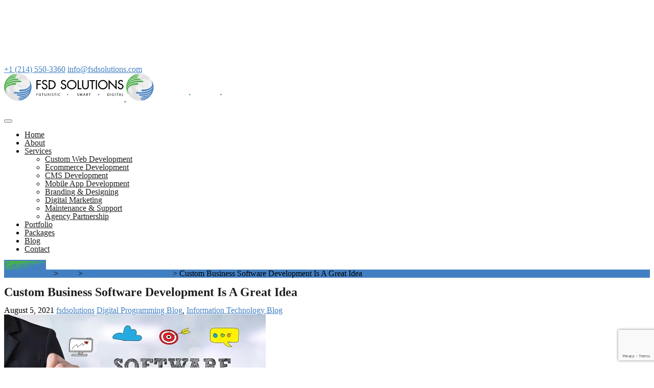

--- FILE ---
content_type: text/html; charset=UTF-8
request_url: https://fsdsolutions.com/custom-business-software-development/
body_size: 34394
content:

<!DOCTYPE html>
<html lang="en-US" prefix="og: http://ogp.me/ns#">
   <head>
        <!-- Google Tag Manager -->
<script>(function(w,d,s,l,i){w[l]=w[l]||[];w[l].push({'gtm.start':
new Date().getTime(),event:'gtm.js'});var f=d.getElementsByTagName(s)[0],
j=d.createElement(s),dl=l!='dataLayer'?'&l='+l:'';j.async=true;j.src=
'https://www.googletagmanager.com/gtm.js?id='+i+dl;f.parentNode.insertBefore(j,f);
})(window,document,'script','dataLayer','GTM-WC3W6LC');</script>
<!-- End Google Tag Manager -->
	   
      <meta charset="UTF-8">
      <meta name="viewport" content="width=device-width, initial-scale=1">
      <link rel="profile" href="http://gmpg.org/xfn/11">
      <link rel="pingback" href="https://fsdsolutions.com/xmlrpc.php" />

                    
      <meta name='robots' content='max-image-preview:large' />
	<style>img:is([sizes="auto" i], [sizes^="auto," i]) { contain-intrinsic-size: 3000px 1500px }</style>
	
<!-- Search Engine Optimization by Rank Math - https://s.rankmath.com/home -->
<title>Custom Business Software Development Is A Great Idea</title>
<meta name="description" content="Your business needs to stop depending on third-party solutions. Opting to choose custom business software development could be a great idea."/>
<meta name="robots" content="follow, index, max-snippet:-1, max-video-preview:-1, max-image-preview:large"/>
<link rel="canonical" href="https://fsdsolutions.com/custom-business-software-development/" />
<meta property="og:locale" content="en_US">
<meta property="og:type" content="article">
<meta property="og:title" content="Custom Business Software Development Is A Great Idea">
<meta property="og:description" content="Your business needs to stop depending on third-party solutions. Opting to choose custom business software development could be a great idea.">
<meta property="og:url" content="https://fsdsolutions.com/custom-business-software-development/">
<meta property="og:site_name" content="FSD Solutions">
<meta property="article:section" content="Digital Programming Blog">
<meta property="og:updated_time" content="2021-08-02T10:52:18+00:00">
<meta property="og:image" content="https://fsdsolutions.com/wp-content/uploads/2016/12/unnamed.jpg">
<meta property="og:image:secure_url" content="https://fsdsolutions.com/wp-content/uploads/2016/12/unnamed.jpg">
<meta property="og:image:width" content="512">
<meta property="og:image:height" content="341">
<meta property="og:image:alt" content="Custom Business Software Development">
<meta property="og:image:type" content="image/jpeg">
<meta name="twitter:card" content="summary_large_image">
<meta name="twitter:title" content="Custom Business Software Development Is A Great Idea">
<meta name="twitter:description" content="Your business needs to stop depending on third-party solutions. Opting to choose custom business software development could be a great idea.">
<meta name="twitter:image" content="https://fsdsolutions.com/wp-content/uploads/2016/12/unnamed.jpg">
<script type="application/ld+json" class="rank-math-schema">{
    "@context": "https://schema.org",
    "@graph": [
        {
            "@type": [
                "Website",
                "Organization"
            ],
            "@id": "https://fsdsolutions.com/#organization",
            "name": "FSD Solutions",
            "url": "http://fsdsolutions.com",
            "email": "info@fsdsolutions.com",
            "address": {
                "@type": "PostalAddress",
                "streetAddress": "49 harbourside drive",
                "addressLocality": "Whitby",
                "addressRegion": "Durham Region",
                "postalCode": "L1N OH5",
                "addressCountry": "Southern Ontario, Canada"
            },
            "logo": {
                "@type": "ImageObject",
                "url": "http://fsdsolutions.com/wp-content/uploads/2020/05/logo-sign.jpg"
            },
            "contactPoint": [
                {
                    "@type": "ContactPoint",
                    "telephone": "+1 (214) 550-3360",
                    "contactType": "customer support"
                }
            ]
        },
        {
            "@type": "WebSite",
            "@id": "https://fsdsolutions.com/#website",
            "url": "https://fsdsolutions.com",
            "name": "FSD Solutions",
            "publisher": {
                "@id": "https://fsdsolutions.com/#organization"
            },
            "inLanguage": "en-US",
            "potentialAction": {
                "@type": "SearchAction",
                "target": "https://fsdsolutions.com/?s={search_term_string}",
                "query-input": "required name=search_term_string"
            }
        },
        {
            "@type": "ImageObject",
            "@id": "https://fsdsolutions.com/custom-business-software-development/#primaryImage",
            "url": "https://fsdsolutions.com/wp-content/uploads/2016/12/unnamed.jpg",
            "width": 512,
            "height": 341
        },
        {
            "@type": "WebPage",
            "@id": "https://fsdsolutions.com/custom-business-software-development/#webpage",
            "url": "https://fsdsolutions.com/custom-business-software-development/",
            "name": "Custom Business Software Development Is A Great Idea",
            "datePublished": "2021-08-05T10:37:55+00:00",
            "dateModified": "2021-08-02T10:52:18+00:00",
            "isPartOf": {
                "@id": "https://fsdsolutions.com/#website"
            },
            "primaryImageOfPage": {
                "@id": "https://fsdsolutions.com/custom-business-software-development/#primaryImage"
            },
            "inLanguage": "en-US"
        },
        {
            "@type": "BlogPosting",
            "headline": "Custom Business Software Development Is A Great Idea",
            "datePublished": "2021-08-05T10:37:55+00:00",
            "dateModified": "2021-08-02T10:52:18+00:00",
            "author": {
                "@type": "Person",
                "name": "fsdsolutions"
            },
            "publisher": {
                "@id": "https://fsdsolutions.com/#organization"
            },
            "description": "Custom business software development is creating, designing, and maintaining the software according to the users or functions of some specific organizations. It targets and aims for the set of requirements. Microsoft Office is the perfect example of commercial software products and services. It covers the generalized needs of any office. On the other hand, custom business software is also designed for a specific set of requirements, such as an online banking app that covers the basic need of the bank and the customers who link with the bank to provide information.",
            "@id": "https://fsdsolutions.com/custom-business-software-development/#richSnippet",
            "isPartOf": {
                "@id": "https://fsdsolutions.com/custom-business-software-development/#webpage"
            },
            "image": {
                "@id": "https://fsdsolutions.com/custom-business-software-development/#primaryImage"
            },
            "inLanguage": "en-US",
            "mainEntityOfPage": {
                "@id": "https://fsdsolutions.com/custom-business-software-development/#webpage"
            }
        }
    ]
}</script>
<!-- /Rank Math WordPress SEO plugin -->

<link rel='dns-prefetch' href='//www.google.com' />
<link rel='dns-prefetch' href='//fonts.googleapis.com' />
<link rel="alternate" type="application/rss+xml" title="FSD Solutions &raquo; Feed" href="https://fsdsolutions.com/feed/" />
<link rel="alternate" type="application/rss+xml" title="FSD Solutions &raquo; Comments Feed" href="https://fsdsolutions.com/comments/feed/" />

<link rel='stylesheet' id='bootstrap-css' href='https://fsdsolutions.com/wp-content/themes/leadengine/core/assets/css/bootstrap.min.css?ver=2.6' type='text/css' media='all' />
<link rel='stylesheet' id='parent-style-css' href='https://fsdsolutions.com/wp-content/themes/leadengine/style.css?ver=6.7.1' type='text/css' media='all' />
<link rel='stylesheet' id='child-style-css' href='https://fsdsolutions.com/wp-content/themes/fsd-solutions/style.css?ver=6.7.1' type='text/css' media='all' />
<link rel='stylesheet' id='wp-block-library-css' href='https://fsdsolutions.com/wp-includes/css/dist/block-library/style.min.css?ver=6.7.1' type='text/css' media='all' />
<link rel='stylesheet' id='wc-block-vendors-style-css' href='https://fsdsolutions.com/wp-content/plugins/woocommerce/packages/woocommerce-blocks/build/vendors-style.css?ver=5.3.2' type='text/css' media='all' />
<link rel='stylesheet' id='wc-block-style-css' href='https://fsdsolutions.com/wp-content/plugins/woocommerce/packages/woocommerce-blocks/build/style.css?ver=5.3.2' type='text/css' media='all' />
<style id='classic-theme-styles-inline-css' type='text/css'>
/*! This file is auto-generated */
.wp-block-button__link{color:#fff;background-color:#32373c;border-radius:9999px;box-shadow:none;text-decoration:none;padding:calc(.667em + 2px) calc(1.333em + 2px);font-size:1.125em}.wp-block-file__button{background:#32373c;color:#fff;text-decoration:none}
</style>
<style id='global-styles-inline-css' type='text/css'>
:root{--wp--preset--aspect-ratio--square: 1;--wp--preset--aspect-ratio--4-3: 4/3;--wp--preset--aspect-ratio--3-4: 3/4;--wp--preset--aspect-ratio--3-2: 3/2;--wp--preset--aspect-ratio--2-3: 2/3;--wp--preset--aspect-ratio--16-9: 16/9;--wp--preset--aspect-ratio--9-16: 9/16;--wp--preset--color--black: #000000;--wp--preset--color--cyan-bluish-gray: #abb8c3;--wp--preset--color--white: #ffffff;--wp--preset--color--pale-pink: #f78da7;--wp--preset--color--vivid-red: #cf2e2e;--wp--preset--color--luminous-vivid-orange: #ff6900;--wp--preset--color--luminous-vivid-amber: #fcb900;--wp--preset--color--light-green-cyan: #7bdcb5;--wp--preset--color--vivid-green-cyan: #00d084;--wp--preset--color--pale-cyan-blue: #8ed1fc;--wp--preset--color--vivid-cyan-blue: #0693e3;--wp--preset--color--vivid-purple: #9b51e0;--wp--preset--gradient--vivid-cyan-blue-to-vivid-purple: linear-gradient(135deg,rgba(6,147,227,1) 0%,rgb(155,81,224) 100%);--wp--preset--gradient--light-green-cyan-to-vivid-green-cyan: linear-gradient(135deg,rgb(122,220,180) 0%,rgb(0,208,130) 100%);--wp--preset--gradient--luminous-vivid-amber-to-luminous-vivid-orange: linear-gradient(135deg,rgba(252,185,0,1) 0%,rgba(255,105,0,1) 100%);--wp--preset--gradient--luminous-vivid-orange-to-vivid-red: linear-gradient(135deg,rgba(255,105,0,1) 0%,rgb(207,46,46) 100%);--wp--preset--gradient--very-light-gray-to-cyan-bluish-gray: linear-gradient(135deg,rgb(238,238,238) 0%,rgb(169,184,195) 100%);--wp--preset--gradient--cool-to-warm-spectrum: linear-gradient(135deg,rgb(74,234,220) 0%,rgb(151,120,209) 20%,rgb(207,42,186) 40%,rgb(238,44,130) 60%,rgb(251,105,98) 80%,rgb(254,248,76) 100%);--wp--preset--gradient--blush-light-purple: linear-gradient(135deg,rgb(255,206,236) 0%,rgb(152,150,240) 100%);--wp--preset--gradient--blush-bordeaux: linear-gradient(135deg,rgb(254,205,165) 0%,rgb(254,45,45) 50%,rgb(107,0,62) 100%);--wp--preset--gradient--luminous-dusk: linear-gradient(135deg,rgb(255,203,112) 0%,rgb(199,81,192) 50%,rgb(65,88,208) 100%);--wp--preset--gradient--pale-ocean: linear-gradient(135deg,rgb(255,245,203) 0%,rgb(182,227,212) 50%,rgb(51,167,181) 100%);--wp--preset--gradient--electric-grass: linear-gradient(135deg,rgb(202,248,128) 0%,rgb(113,206,126) 100%);--wp--preset--gradient--midnight: linear-gradient(135deg,rgb(2,3,129) 0%,rgb(40,116,252) 100%);--wp--preset--font-size--small: 13px;--wp--preset--font-size--medium: 20px;--wp--preset--font-size--large: 36px;--wp--preset--font-size--x-large: 42px;--wp--preset--spacing--20: 0.44rem;--wp--preset--spacing--30: 0.67rem;--wp--preset--spacing--40: 1rem;--wp--preset--spacing--50: 1.5rem;--wp--preset--spacing--60: 2.25rem;--wp--preset--spacing--70: 3.38rem;--wp--preset--spacing--80: 5.06rem;--wp--preset--shadow--natural: 6px 6px 9px rgba(0, 0, 0, 0.2);--wp--preset--shadow--deep: 12px 12px 50px rgba(0, 0, 0, 0.4);--wp--preset--shadow--sharp: 6px 6px 0px rgba(0, 0, 0, 0.2);--wp--preset--shadow--outlined: 6px 6px 0px -3px rgba(255, 255, 255, 1), 6px 6px rgba(0, 0, 0, 1);--wp--preset--shadow--crisp: 6px 6px 0px rgba(0, 0, 0, 1);}:where(.is-layout-flex){gap: 0.5em;}:where(.is-layout-grid){gap: 0.5em;}body .is-layout-flex{display: flex;}.is-layout-flex{flex-wrap: wrap;align-items: center;}.is-layout-flex > :is(*, div){margin: 0;}body .is-layout-grid{display: grid;}.is-layout-grid > :is(*, div){margin: 0;}:where(.wp-block-columns.is-layout-flex){gap: 2em;}:where(.wp-block-columns.is-layout-grid){gap: 2em;}:where(.wp-block-post-template.is-layout-flex){gap: 1.25em;}:where(.wp-block-post-template.is-layout-grid){gap: 1.25em;}.has-black-color{color: var(--wp--preset--color--black) !important;}.has-cyan-bluish-gray-color{color: var(--wp--preset--color--cyan-bluish-gray) !important;}.has-white-color{color: var(--wp--preset--color--white) !important;}.has-pale-pink-color{color: var(--wp--preset--color--pale-pink) !important;}.has-vivid-red-color{color: var(--wp--preset--color--vivid-red) !important;}.has-luminous-vivid-orange-color{color: var(--wp--preset--color--luminous-vivid-orange) !important;}.has-luminous-vivid-amber-color{color: var(--wp--preset--color--luminous-vivid-amber) !important;}.has-light-green-cyan-color{color: var(--wp--preset--color--light-green-cyan) !important;}.has-vivid-green-cyan-color{color: var(--wp--preset--color--vivid-green-cyan) !important;}.has-pale-cyan-blue-color{color: var(--wp--preset--color--pale-cyan-blue) !important;}.has-vivid-cyan-blue-color{color: var(--wp--preset--color--vivid-cyan-blue) !important;}.has-vivid-purple-color{color: var(--wp--preset--color--vivid-purple) !important;}.has-black-background-color{background-color: var(--wp--preset--color--black) !important;}.has-cyan-bluish-gray-background-color{background-color: var(--wp--preset--color--cyan-bluish-gray) !important;}.has-white-background-color{background-color: var(--wp--preset--color--white) !important;}.has-pale-pink-background-color{background-color: var(--wp--preset--color--pale-pink) !important;}.has-vivid-red-background-color{background-color: var(--wp--preset--color--vivid-red) !important;}.has-luminous-vivid-orange-background-color{background-color: var(--wp--preset--color--luminous-vivid-orange) !important;}.has-luminous-vivid-amber-background-color{background-color: var(--wp--preset--color--luminous-vivid-amber) !important;}.has-light-green-cyan-background-color{background-color: var(--wp--preset--color--light-green-cyan) !important;}.has-vivid-green-cyan-background-color{background-color: var(--wp--preset--color--vivid-green-cyan) !important;}.has-pale-cyan-blue-background-color{background-color: var(--wp--preset--color--pale-cyan-blue) !important;}.has-vivid-cyan-blue-background-color{background-color: var(--wp--preset--color--vivid-cyan-blue) !important;}.has-vivid-purple-background-color{background-color: var(--wp--preset--color--vivid-purple) !important;}.has-black-border-color{border-color: var(--wp--preset--color--black) !important;}.has-cyan-bluish-gray-border-color{border-color: var(--wp--preset--color--cyan-bluish-gray) !important;}.has-white-border-color{border-color: var(--wp--preset--color--white) !important;}.has-pale-pink-border-color{border-color: var(--wp--preset--color--pale-pink) !important;}.has-vivid-red-border-color{border-color: var(--wp--preset--color--vivid-red) !important;}.has-luminous-vivid-orange-border-color{border-color: var(--wp--preset--color--luminous-vivid-orange) !important;}.has-luminous-vivid-amber-border-color{border-color: var(--wp--preset--color--luminous-vivid-amber) !important;}.has-light-green-cyan-border-color{border-color: var(--wp--preset--color--light-green-cyan) !important;}.has-vivid-green-cyan-border-color{border-color: var(--wp--preset--color--vivid-green-cyan) !important;}.has-pale-cyan-blue-border-color{border-color: var(--wp--preset--color--pale-cyan-blue) !important;}.has-vivid-cyan-blue-border-color{border-color: var(--wp--preset--color--vivid-cyan-blue) !important;}.has-vivid-purple-border-color{border-color: var(--wp--preset--color--vivid-purple) !important;}.has-vivid-cyan-blue-to-vivid-purple-gradient-background{background: var(--wp--preset--gradient--vivid-cyan-blue-to-vivid-purple) !important;}.has-light-green-cyan-to-vivid-green-cyan-gradient-background{background: var(--wp--preset--gradient--light-green-cyan-to-vivid-green-cyan) !important;}.has-luminous-vivid-amber-to-luminous-vivid-orange-gradient-background{background: var(--wp--preset--gradient--luminous-vivid-amber-to-luminous-vivid-orange) !important;}.has-luminous-vivid-orange-to-vivid-red-gradient-background{background: var(--wp--preset--gradient--luminous-vivid-orange-to-vivid-red) !important;}.has-very-light-gray-to-cyan-bluish-gray-gradient-background{background: var(--wp--preset--gradient--very-light-gray-to-cyan-bluish-gray) !important;}.has-cool-to-warm-spectrum-gradient-background{background: var(--wp--preset--gradient--cool-to-warm-spectrum) !important;}.has-blush-light-purple-gradient-background{background: var(--wp--preset--gradient--blush-light-purple) !important;}.has-blush-bordeaux-gradient-background{background: var(--wp--preset--gradient--blush-bordeaux) !important;}.has-luminous-dusk-gradient-background{background: var(--wp--preset--gradient--luminous-dusk) !important;}.has-pale-ocean-gradient-background{background: var(--wp--preset--gradient--pale-ocean) !important;}.has-electric-grass-gradient-background{background: var(--wp--preset--gradient--electric-grass) !important;}.has-midnight-gradient-background{background: var(--wp--preset--gradient--midnight) !important;}.has-small-font-size{font-size: var(--wp--preset--font-size--small) !important;}.has-medium-font-size{font-size: var(--wp--preset--font-size--medium) !important;}.has-large-font-size{font-size: var(--wp--preset--font-size--large) !important;}.has-x-large-font-size{font-size: var(--wp--preset--font-size--x-large) !important;}
:where(.wp-block-post-template.is-layout-flex){gap: 1.25em;}:where(.wp-block-post-template.is-layout-grid){gap: 1.25em;}
:where(.wp-block-columns.is-layout-flex){gap: 2em;}:where(.wp-block-columns.is-layout-grid){gap: 2em;}
:root :where(.wp-block-pullquote){font-size: 1.5em;line-height: 1.6;}
</style>
<link rel='stylesheet' id='contact-form-7-css' href='https://fsdsolutions.com/wp-content/plugins/contact-form-7/includes/css/styles.css?ver=5.4.2' type='text/css' media='all' />
<link rel='stylesheet' id='keydesign-style-css' href='https://fsdsolutions.com/wp-content/themes/fsd-solutions/style.css?ver=2.6' type='text/css' media='all' />
<link rel='stylesheet' id='kd_addon_style-css' href='https://fsdsolutions.com/wp-content/plugins/keydesign-addon/assets/css/kd_vc_front.css?ver=6.7.1' type='text/css' media='all' />
<style id='kd_addon_style-inline-css' type='text/css'>
.tt_button:hover .iconita,.tt_button.second-style .iconita,#single-page #comments input[type="submit"]:hover,.tt_button.tt_secondary_button,.tt_button.tt_secondary_button .iconita,.team-carousel .owl-item .team-member.design-creative .team-socials a,.es-accordion .es-time,.content-area .vc_grid-filter>.vc_grid-filter-item.vc_active>span,.content-area .vc_grid-filter>.vc_grid-filter-item:hover>span,.format-quote .entry-wrapper:before,.large-counter .kd_counter_units,.footer_widget .redux-social-media-list i,#single-page .bbp-login-form .user-submit:hover,.menubar #main-menu .navbar-nav .mega-menu.menu-item-has-children .dropdown > a,.key-icon-box .ib-link a,#popup-modal .close:hover,body.maintenance-mode .container h2,blockquote:before,.port-prev.tt_button,.port-next.tt_button,.upper-footer .socials-widget a:hover .fab,.woocommerce .woocommerce-form-login .button:hover,.footer_widget ul a:hover,.side-content-text ul li:before,span.bbp-admin-links a:hover,#bbpress-forums #bbp-single-user-details #bbp-user-navigation a:hover,.vc_grid-item-mini .vc_gitem-post-data.vc_gitem-post-data-source-post_date div:before,.vc_grid-item-mini .vc_gitem-post-data.vc_gitem-post-data-source-post_author a:before,.vc_grid-item-mini .blog-detailed-grid .vc_btn3-container:hover a,.feature-sections-wrapper .feature-sections-tabs .nav-tabs a:hover,.topbar-lang-switcher ul li a:hover span,.feature-sections-wrapper .feature-sections-tabs .nav-tabs li.active a,.owl-nav div:hover,div.bbp-breadcrumb a:hover,#bbpress-forums div.bbp-topic-author a.bbp-author-name,#bbpress-forums div.bbp-reply-author a.bbp-author-name,.kd_pie_chart .pc_percent_container,.kd_pie_chart .kd-piechart-icon,.woocommerce .checkout_coupon .button:hover:hover,.woocommerce-page #payment #place_order:hover,.team-member.design-minimal .team-socials a,.woocommerce-cart #single-page table.cart .button:hover,.woocommerce-cart #single-page table.cart .button[name=update_cart]:hover,.woocommerce-account #single-page .woocommerce-Button[name=save_account_details]:hover,.woocommerce-account #single-page .woocommerce-message .woocommerce-Button:hover,.wpb-js-composer .vc_tta-container .vc_tta-color-white.vc_tta-style-modern .vc_tta-tab.vc_active a,.team-member.design-two:hover .team-socials .fab:hover,.team-member.design-two .team-socials .fab:hover,#single-page .return-to-shop a:hover,.woocommerce-error a,.woocommerce-info a,.woocommerce-message a,.woocommerce-cart .wc-proceed-to-checkout a.checkout-button:hover,.navbar-nav li.dropdown:hover .dropdown-menu:hover li a:hover,.woocommerce ul.products li.product h2:hover,.keydesign-cart .buttons .btn,.woocommerce .keydesign-cart .buttons .btn,.woocommerce #payment #place_order:hover,.woocommerce-page #payment #place_order:hover,.portfolio-meta.share-meta .fab:hover,.woocommerce-account #single-page .woocommerce-Button:hover,.woocommerce #respond input#submit:hover,.woocommerce-page ul.products li.product.woo-minimal-style .button:hover,.woocommerce-page ul.products li.product.woo-minimal-style .added_to_cart:hover,.blog_widget ul li a:hover,#posts-content .entry-meta a:hover,.breadcrumbs a:hover,.woocommerce a.button:hover,.keydesign-cart:hover .cart-icon,#comments input[type="submit"]:hover,.search-submit:hover,.blog-single-content .tags a,.lower-footer a:hover,#posts-content .post .blog-single-title a:hover,#posts-content.blog-minimal-list .blog-single-title a:hover,#posts-content.blog-img-left-list .blog-single-title a:hover,.socials-widget a:hover .fab,.socials-widget a:hover,#customizer .leadengine-tooltip,.footer_widget .menu li a:hover,.row .vc_toggle_size_md.vc_toggle_simple .vc_toggle_title:hover h4,#single-page .single-page-content .widget ul li a:hover,#comments .reply a:hover,#comments .comment-meta a:hover,#kd-slider .secondary_slider,#single-page .single-page-content .widget ul li.current-menu-item a,.team-socials .fab:hover,#posts-content .post .tt_button:hover i,#posts-content .post .tt_button:hover,.topbar-socials a:hover .fab,.pricing .pricing-price,.pricing-table .tt_button,.topbar-phone .iconsmind-Telephone ,.topbar-email .iconsmind-Mail,.modal-content-contact .key-icon-box .service-heading a:hover,.pricing-table.active .tt_button:hover,.footer-business-content a:hover,.vc_grid-item-mini .vc_gitem-zone .vc_btn3.vc_btn3-style-custom,.star-rating span,.es-accordion .es-heading h4 a:hover,.keydesign-cart ul.product_list_widget .cart-item:hover,.woocommerce .keydesign-cart ul.product_list_widget .cart-item:hover,#customizer .options a:hover i,.woocommerce .price_slider_wrapper .price_slider_amount .button,#customizer .options a:hover,#single-page input[type="submit"]:hover,#posts-content .post input[type="submit"]:hover,.active .pricing-option i,#comments .reply a:hover,.meta-content .tags a:hover,.navigation.pagination .next,.woocommerce-cart#single-page table.cart .product-name a:hover,.navigation.pagination .prev,.woocommerce span.onsale,.product_meta a:hover,.tags a:hover,.tagcloud a:hover,.tt_button.second-style,.lower-footer .pull-right a:hover,.woocommerce-review-link:hover,.upper-footer .modal-menu-item,.kd_pie_chart .pc-link a:hover,.vc_grid-item-mini .vc_gitem_row .vc_gitem-col h4:hover,.fa,.fab,.fad,.fal,.far,.fas,.wpcf7 .wpcf7-submit:hover,.contact .wpcf7-response-output,.video-bg .secondary-button:hover,#headerbg li a.active,#headerbg li a.active:hover,.footer-nav a:hover ,.wpb_wrapper .menu a:hover ,.text-danger,.blog_widget ul li a:before,.pricing i,.content-area .vc_grid .vc_gitem-zone-c .vc_general,code,#single-page .single-page-content ul li:before,.subscribe-form header .wpcf7-submit,#posts-content .page-content ul li:before,.chart-content .nc-icon-outline,.chart,.row .vc_custom_heading a:hover,.secondary-button-inverse,.primary-button.button-inverse:hover,.primary-button,a,.woocommerce-account #single-page .woocommerce-Button:hover,.kd-process-steps .pss-step-number span,.navbar-default .navbar-nav .active > a,.navbar-default.navbar-shrink .nav li.active > a,.pss-link a:hover,.woocommerce-cart #single-page .cart_totals table td,.kd_number_string,.featured_content_parent .active-elem h4,.testimonials.slider .tt-container:before,.tt_button:hover,.nc-icon-outline,.woocommerce ul.products li.product h3:hover,.wpb_text_column ol>li:before,.wpb_text_column ul>li:before,.key-icon-box .ib-link a:hover {color: #427FC2;}.pricing-table.DetailedStyle .pricing .pricing-price {color: #427FC2!important;}.kd-process-steps.process-checkbox-template .pss-item:before,.kd-process-steps.process-checkbox-template,.kd-separator,.kd-separator .kd-separator-line {border-color: #427FC2;}#single-page .bbp-login-form .user-submit,.bbpress #user-submit,.gform_wrapper .gform_footer input.button,.gform_wrapper .gform_footer input[type=submit],input[type="button"].ninja-forms-field,.modal-content-inner .wpcf7-submit:hover,.searchform #searchsubmit,#kd-slider,.kd-contact-form.light_background .wpcf7 .wpcf7-submit,.footer-newsletter-form .wpcf7 .wpcf7-submit,.kd_progressbarfill,.phone-wrapper,.wpb_wrapper #loginform .button,.woocommerce input.button,.woocommerce-account #single-page .woocommerce-Button,.testimonial-cards .center .tcards_message,.email-wrapper,.woocommerce ul.products li.product .added_to_cart:hover,.footer-business-info.footer-socials a:hover,#comments input[type="submit"],.parallax.with-overlay:after,.content-area .vc_grid-filter>.vc_grid-filter-item span:after,.tt_button.tt_secondary_button:hover,.pricing-table .tt_button:hover,.tt_button.second-style:hover,.pricing-table.active .tt_button,#customizer .screenshot a,.heading-separator,.port-prev.tt_button:hover,.port-next.tt_button:hover,.owl-buttons div:hover,.row .vc_toggle_default .vc_toggle_icon,.row .vc_toggle_default .vc_toggle_icon::after,.row .vc_toggle_default .vc_toggle_icon::before,.woocommerce #respond input#submit,.woocommerce a.button,.woocommerce nav.woocommerce-pagination ul li a:hover,.upper-footer .modal-menu-item:hover,.contact-map-container .toggle-map,.portfolio-item .portfolio-content,.tt_button,.owl-dot span,.woocommerce a.remove:hover,.pricing .secondary-button.secondary-button-inverse:hover,.with-overlay .parallax-overlay,.secondary-button.secondary-button-inverse:hover,.secondary-button,#kd-slider .bullet-bar.tparrows,.primary-button.button-inverse,#posts-content .post input[type="submit"],.btn-xl,.with-overlay,.vc_grid-item-mini .vc_gitem-zone .vc_btn3.vc_btn3-style-custom:hover,.woocommerce #wrapper .price_slider_wrapper .ui-slider-horizontal .ui-slider-range,.separator,.woocommerce button.button,.cb-container.cb_main_color:hover,.keydesign-cart .buttons .btn:hover,.woocommerce .keydesign-cart .buttons .btn:hover,.woocommerce ul.products li.product .button:hover,#single-page #comments input[type="submit"]:hover,.contact-map-container .toggle-map:hover,.wpcf7 .wpcf7-submit:hover,.owl-dot span,.features-tabs .tab.active,.content-area .vc_grid .vc-gitem-zone-height-mode-auto.vc_gitem-zone.vc_gitem-zone-a:before,.row .vc_toggle_simple .vc_toggle_title:hover .vc_toggle_icon::after,.row .vc_toggle_simple .vc_toggle_title:hover .vc_toggle_icon::before,.wpcf7 .wpcf7-submit,.navigation.pagination .next:hover,#single-page .vc_col-sm-3 .wpcf7 .wpcf7-submit,.kd-spinner:before,.content-area .vc_grid .vc_gitem-zone-c .vc_general:hover,.content-area .vc_grid-item-mini .vc_gitem-animate-fadeIn .vc_gitem-zone.vc_gitem-zone-a:before,.keydesign-cart .badge,div.wpcf7 .wpcf7-form .ajax-loader,#bbp_search_submit,.woocommerce .price_slider_wrapper .ui-slider .ui-slider-handle,.navigation.pagination .prev:hover,.kd-price-switch input:checked + .price-slider {background-color: #427FC2;}#single-page .bbp-login-form .user-submit,#single-page #comments input[type="submit"]:hover,.navigation.pagination .next,.navigation.pagination .prev,.upper-footer .modal-menu-item,.wpcf7 .wpcf7-submit:hover,.tt_button,.navigation.pagination .next,.navigation.pagination .prev,.woocommerce ul.products li.product .button:hover,.woocommerce .price_slider_wrapper .ui-slider .ui-slider-handle,.pricing.active,.vc_grid-item-mini .vc_gitem-zone .vc_btn3.vc_btn3-style-custom,.primary-button.button-inverse:hover,.primary-button.button-inverse,.keydesign-cart .buttons .btn,.woocommerce .keydesign-cart .buttons .btn,.wpcf7 .wpcf7-submit,.wpb_wrapper #loginform .button,.owl-buttons div:hover,.woocommerce button.button,.woocommerce a.button,.content-area .vc_grid .vc_gitem-zone-c .vc_general,#commentform #submit,.woocommerce ul.products li.product .added_to_cart,.woocommerce input.button,.owl-dot.active span,.owl-dot:hover span {border: 2px solid #427FC2;}div.wpcf7 .wpcf7-form .ajax-loader {border: 5px solid #427FC2;}.modal-content-inner:before{border-right: 12px solid #427FC2;}.page-404 .tt_button,#wrapper .widget-title,.blockquote-reverse,.testimonials.slider.owl-dot.active span,.tags a:hover,.tagcloud a:hover,.contact-map-container .toggle-map:hover,.navigation.pagination .next:hover,.navigation.pagination .prev:hover,.contact .wpcf7-response-output,.video-bg .secondary-button,#single-page .single-page-content .widget .widgettitle,.image-bg .secondary-button,.contact .wpcf7-form-control-wrap textarea.wpcf7-form-control:focus,.contact .wpcf7-form-control-wrap input.wpcf7-form-control:focus,.team-member-down:hover .triangle,.team-member:hover .triangle,.features-tabs .tab.active:after,.tabs-image-left.features-tabs .tab.active:after,.secondary-button-inverse,.wpb-js-composer .vc_tta-container .vc_tta.vc_tta-style-classic .vc_tta-tabs-container .vc_tta-tabs-list li.vc_active a,.vc_separator .vc_sep_holder .vc_sep_line {border-color: #427FC2;}.testimonial-cards .center .tcards_message:before {border-color: transparent transparent #427FC2 #427FC2;}.testimonial-cards .center .author-bottom .tcards_message:before {border-color: #427FC2 transparent transparent #427FC2;}.testimonial-cards .center .author-top .tcards_message:before {border-color: transparent transparent #427FC2 #427FC2;}.wpb-js-composer .vc_tta-container.vc_tta-tabs.vc_tta-tabs-position-left .vc_tta-tab:before {border-right: 9px solid #427FC2;}.wpb-js-composer .vc_tta-container .vc_tta.vc_tta-style-classic .vc_tta-tabs-container .vc_tta-tabs-list li:before {border-top: 9px solid #427FC2;}.tt_button.btn_secondary_color.tt_secondary_button:hover,.tt_button.btn_secondary_color {background-color: #46B34A;}.tt_button.btn_secondary_color.tt_secondary_button,.tt_button.btn_secondary_color:hover {color: #46B34A;}.tt_button.btn_secondary_color {border: 2px solid #46B34A;}h1,h2,h3,h4,h5,.kd_progress_bar .kd_progb_head .kd-progb-title h4,.wpb-js-composer .vc_tta-container .vc_tta.vc_tta-style-classic .vc_tta-tabs-container .vc_tta-tabs-list li a:hover,.es-accordion .es-heading h4 a,.wpb-js-composer .vc_tta-color-white.vc_tta-style-modern .vc_tta-tab>a:hover,#comments .fn,#comments .fn a,.portfolio-block h4,.rw-author-details h4,.testimonials.slider .author,.vc_grid-item-mini .vc_gitem_row .vc_gitem-col h4,.navbar-default.navbar-shrink .nav li a,.team-content h5,.key-icon-box .service-heading,#wp-calendar caption,.post a:hover,.kd_pie_chart .kd_pc_title,.kd_pie_chart .pc-link a,.testimonials .tt-content h4,.kd-photobox .phb-content h4,.kd-process-steps .pss-text-area h4,.widget-title,.kd-promobox .prb-content h4,.bp-content h4,.reply-title,.product_meta,.blog-header .section-heading,.testimonial-cards .tcards-title,.testimonial-cards .tcards_header .tcards-name,.woocommerce-result-count,.pss-link a,.navbar-default .nav li a,.logged-in .navbar-nav a,.navbar-nav .menu-item a,.woocommerce table.shop_attributes th,.portfolio-block strong,.keydesign-cart .nc-icon-outline-cart,.subscribe input[type="submit"],.es-accordion .es-speaker-container .es-speaker-name,.pricing-title,.woocommerce div.product .woocommerce-tabs ul.tabs li.active a,.woocommerce-cart#single-page table.cart .product-name a,.wpb-js-composer .vc_tta-container .vc_tta-color-white.vc_tta-style-modern .vc_tta-tab>a,.rw_rating .rw-title,.group_table .label,.cb-container.cb_transparent_color:hover .cb-heading,.app-gallery .ag-section-desc h4,.single-post .wpb_text_column strong,.owl-buttons div,#single-page .single-page-content .widget ul li a,.modal-content-contact .key-icon-box .service-heading a,.woocommerce-ordering select,.woocommerce div.product .woocommerce-tabs .panel #reply-title,.page-404 .section-subheading,.showcoupon:hover,.pricing-table.DetailedStyle .pricing .pricing-price,.pricing-table .pricing-img i,.navbar-default .navbar-nav > li > a:hover,.testimonials.slider.with-image .tt-container h6,.socials-widget a:hover .fa,.socials-widget a:hover,.owl-nav div,#comments label,.author-box-wrapper .author-name h6,.keydesign-cart .empty-cart,.play-video .fa-play,.author-website,.post-link:hover,#comments .reply a:hover,.author-desc-wrapper a:hover,.blog-single-content .tags a:hover,.wpb-js-composer .vc_tta-container .vc_tta.vc_tta-style-classic .vc_tta-tabs-container .vc_tta-tabs-list li a:hover,.wpb-js-composer .vc_tta-container .vc_tta.vc_tta-style-classic .vc_tta-tabs-container .vc_tta-tabs-list li.vc_active a,.woocommerce #coupon_code,.woocommerce .quantity .qty,.kd-price-block .pb-content-wrap .pb-pricing-wrap,.blog-single-title a,.topbar-phone a:hover,.topbar-email a:hover,.woocommerce-page ul.products li.product.woo-minimal-style .added_to_cart,.woocommerce-page ul.products li.product.woo-minimal-style .button,.woocommerce nav.woocommerce-pagination ul li span.current,#menu-topbar-menu li a:hover,.navbar-topbar li a:hover,.fa.toggle-search:hover,.business-info-header .fa,.tt_secondary_button.tt_third_button:hover,.tt_secondary_button.tt_third_button:hover i,.keydesign-cart .subtotal,#single-page p.cart-empty,blockquote cite,.woocommerce div.product p.price,.woocommerce div.product span.price,.cta-icon i,.wpcf7-form label,.upper-footer .wpcf7-form-control-wrap textarea,.upper-footer .wpcf7-form-control-wrap input,body.maintenance-mode .kd-countdown,.mobile-cart .keydesign-cart,body.woocommerce-page .entry-header .section-heading,.feature-sections-wrapper .feature-sections-tabs .nav-tabs a,.team-member.design-minimal .team-socials a:hover,.key-icon-box .ib-link a:hover,.feature-sections-wrapper .side-content-wrapper .simple-link:hover,.woocommerce ul.products li.product .price,.vc_toggle_simple .vc_toggle_title .vc_toggle_icon::after,.vc_toggle_simple .vc_toggle_title .vc_toggle_icon::before,.testimonials .tt-content .content,.team-link a:hover,.key-reviews .rw-link a:hover,.tcards-link a:hover,.testimonial-cards .center .tcards_message .tcards-link a:hover,.kd-photobox .phb-simple-link:hover {color: #1f1f1f;}.ib-link.iconbox-main-color a:hover{color: #1f1f1f;}.vc_toggle.vc_toggle_default .vc_toggle_icon,.row .vc_toggle_size_md.vc_toggle_default .vc_toggle_title .vc_toggle_icon:before,.row .vc_toggle_size_md.vc_toggle_default .vc_toggle_title .vc_toggle_icon:after,.searchform #searchsubmit:hover,#kd-slider .bullet-bar.tparrows:hover {background-color: #1f1f1f;}.footer-newsletter-form .wpcf7-form .wpcf7-email,.footer-business-info.footer-socials a,.upper-footer {background-color: #252525;}.upper-footer {border-color:#252525;}.footer-business-info,.lower-footer {background-color: #1F1F1F;}.upper-footer .textwidget,.lower-footer {border-color:#1F1F1F;}.lower-footer,.upper-footer,.upper-footer .socials-widget i {color:#EEEEEE;}.upper-footer .widget-title,.upper-footer .modal-menu-item {color:#FFFFFF;}.upper-footer .widget-title,.upper-footer #wp-calendar caption,.footer_widget .menu li a,ul li.cat-item a,.footer-nav-menu .navbar-footer li a,.lower-footer span,.lower-footer a {}.topbar-lang-switcher ul li a:hover span,.topbar-menu-search .keydesign-cart a:hover,.topbar-search .fa.toggle-search:hover,#menu-topbar-menu a:hover,.navbar-topbar a:hover,.transparent-navigation .navbar.navbar-default .topbar-phone a:hover,.transparent-navigation .navbar.navbar-default .topbar-email a:hover,.navbar.navbar-default .topbar-phone a:hover,.navbar.navbar-default .topbar-email a:hover {color: #1f1f1f;}.navbar.navbar-default.contained .container,.navbar.navbar-default .menubar,.navbar.navbar-default.navbar-shrink.fixed-menu,.keydesign-cart .keydesign-cart-dropdown,.navbar.navbar-default .dropdown-menu,.navbar.navbar-default {background-color: #FFFFFF !important;}@media (min-width: 960px) {.transparent-navigation .navbar.navbar-default,.transparent-navigation .navbar.navbar-default .container,.transparent-navigation .navbar.navbar-default.contained,.transparent-navigation .navbar .topbar,.transparent-navigation .navbar .menubar {background-color: transparent !important;border: none !important;}.transparent-navigation #menu-topbar-menu li a,.transparent-navigation .navbar-topbar li a,.transparent-navigation .topbar-phone .iconsmind-Telephone,.transparent-navigation .topbar-email .iconsmind-Mail,.transparent-navigation .navbar.navbar-default:not(.navbar-shrink) .topbar-socials a .fab,.transparent-navigation .navbar.navbar-default .topbar-phone a,.transparent-navigation .navbar.navbar-default .topbar-email a,.transparent-navigation .topbar-lang-switcher ul,.transparent-navigation .topbar-lang-switcher ul:not(:hover) li a,.transparent-navigation .topbar-menu-search .fa.toggle-search,.transparent-navigation .navbar.navbar-default .menubar .navbar-nav a,.transparent-navigation .keydesign-cart .cart-icon,.transparent-navigation .keydesign-cart .badge,.transparent-navigation #logo .logo {color: #FFFFFF !important;}}.keydesign-cart .keydesign-cart-dropdown,#main-menu .navbar-nav.navbar-shrink .menu-item-has-children .dropdown-menu,.navbar-nav.navbar-shrink .menu-item-has-children .dropdown-menu,.navbar.navbar-default.navbar-shrink .keydesign-cart .keydesign-cart-dropdown,.navbar.navbar-default.navbar-shrink .dropdown-menu,.navbar.navbar-default.navbar-shrink.contained .container,body:not(.transparent-navigation) .navbar.navbar-default.contained .container,.navbar.navbar-default.navbar-shrink .menubar {background-color: #FFFFFF !important;}.navbar-default .menu-item-has-children .mobile-dropdown,.navbar-default .menu-item-has-children:hover .dropdown-menu .dropdown:before,.navbar.navbar-default .mobile-cart .keydesign-cart .cart-icon,.keydesign-cart .nc-icon-outline-cart,.transparent-navigation .navbar.navbar-default .menubar .navbar-nav .dropdown-menu a,.navbar.navbar-default .menubar .navbar-nav a {color: #1F1F1F !important;}.navbar-default .navbar-toggle .icon-bar {background-color: #1F1F1F !important;}.navbar-default.navbar-shrink .navbar-toggle .icon-bar {background-color: #1F1F1F !important;}.navbar-default.navbar-shrink .menu-item-has-children .mobile-dropdown,.navbar-default.navbar-shrink .menu-item-has-children:hover .dropdown-menu .dropdown:before,.keydesign-cart ul.product_list_widget .subtotal,.transparent-navigation .navbar-shrink#logo .logo,.transparent-navigation .topbar-menu-search .fa.toggle-search.fa-times,#main-menu .navbar-nav.navbar-shrink .menu-item-has-children .mobile-dropdown,#main-menu .navbar-nav.navbar-shrink .menu-item-has-children:hover .dropdown-menu .dropdown:before,#main-menu .navbar-nav.navbar-shrink .menu-item-has-children .dropdown-menu a,.keydesign-cart ul.product_list_widget .cart-item,.transparent-navigation .navbar.navbar-default.navbar-shrink .menubar .navbar-nav .dropdown-menu a,.navbar.navbar-default.navbar-shrink .keydesign-cart .keydesign-cart-dropdown,.navbar.navbar-default.navbar-shrink .keydesign-cart .nc-icon-outline-cart,.navbar.navbar-default.navbar-shrink .menubar .navbar-nav a,.navbar.navbar-default.navbar-shrink .keydesign-cart .cart-icon {color: #1F1F1F !important;}body:not(.transparent-navigation) .navbar.navbar-default .menubar .navbar-nav li.active > a,.navbar.navbar-default .navbar-nav a:hover {color: #4F6DF5 !important;}.menubar #main-menu .navbar-nav .mega-menu.menu-item-has-children .dropdown > a,.keydesign-cart ul.product_list_widget .cart-item:hover,.navbar-default.navbar-shrink .nav li.active a,#main-menu .navbar-nav .menu-item-has-children .dropdown-menu a:hover,.navbar-nav .menu-item-has-children .dropdown-menu a:hover,body:not(.transparent-navigation) .navbar.navbar-default .menubar .navbar-nav li.active > a,.navbar.navbar-default.navbar-shrink .navbar-nav a:hover {color: #4F6DF5 !important;}#logo .logo {color: #1f1f1f;}.transparent-navigation .navbar-shrink #logo .logo,.navbar-shrink #logo .logo {color: #1f1f1f !important;}body,.box,.cb-text-area p {font-size: 16px;line-height: 16px;}.container #logo .logo {}.container h1 {}.container h2,#popup-modal .modal-content h2 {}.container h3 {}.container h4,.kd-photobox .phb-content h4,.content-area .vc_grid-item-mini .vc_gitem_row .vc_gitem-col h4 {}.container h5 {}.container h6,.key-icon-box h6.service-heading {}.woocommerce ul.products li.product .added_to_cart,.woocommerce ul.products li.product .button,.woocommerce div.product form.cart .button,.tt_button,.wpcf7 .wpcf7-submit,.content-area .vc_grid .vc_gitem-zone-c .vc_general,.tt_button.modal-menu-item,.vc_grid-item-mini .blog-detailed-grid .vc_btn3-container a {}.topbar-phone,.topbar-email,.topbar-socials a,#menu-topbar-menu a,.navbar-topbar a {}body .navbar-default .nav li a,body .modal-menu-item {}@media (max-width: 960px) {#logo .logo {color: #1F1F1F !important;}.navbar-nav .menu-item a {color: #1F1F1F!important;}}.entry-header.blog-header {background-color: #427FC2;}.search .breadcrumbs,.search .entry-header .section-heading,.archive.author .breadcrumbs,.archive.author .entry-header .section-heading,.archive.category .breadcrumbs,.archive.category .entry-header .section-heading,.archive.tag .breadcrumbs,.archive.tag .entry-header .section-heading,.archive.date .breadcrumbs,.archive.date .entry-header .section-heading,.blog .breadcrumbs,.blog .entry-header .section-heading,.blog .entry-header .section-subheading {color: #FFFFFF;}.kd-rev-button { background-color: #427FC2 !important;}.kd-rev-button-inv {border-color: #427FC2 !important;}.kd-rev-button-inv:hover {background-color: #427FC2 !important;}.hover_solid_primary:hover { background-color: #427FC2 !important; border-color: #427FC2 !important; color: #fff !important;}.hover_solid_secondary:hover { background-color: #46B34A !important; border-color: #46B34A !important; color: #fff !important;}.hover_outline_primary:hover { color: #427FC2 !important; border-color: #427FC2 !important; background-color: transparent !important;}.hover_outline_secondary:hover { color: #46B34A !important; border-color: #46B34A !important; background-color: transparent !important;}@media (max-width: 960px) {body,.box,.cb-text-area p,body p ,.upper-footer .search-form .search-field,.upper-footer select,.footer_widget .wpml-ls-legacy-dropdown a,.footer_widget .wpml-ls-legacy-dropdown-click a {}.container h1 {}.vc_row .container h2,.container .tab-text-container h2,header.kd-section-title h2,.container h2 {}.container h3,.container h3.vc_custom_heading {}.container h4,.container h4.vc_custom_heading {}.container h5,.container h5.vc_custom_heading {}.container h6,.container h6.vc_custom_heading {}}.spinner {height: 5px;width: 100%;position: relative;overflow: hidden;background: linear-gradient(164deg,rgba(66,127,194,1) 0%,rgba(70,179,74,1) 100%) !important;}#single-page .bbp-login-form .user-submit,.bbpress #user-submit,.gform_wrapper .gform_footer input.button,.gform_wrapper .gform_footer input[type=submit],input[type="button"].ninja-forms-field,.modal-content-inner .wpcf7-submit:hover,.searchform #searchsubmit,#kd-slider,.kd-contact-form.light_background .wpcf7 .wpcf7-submit,.footer-newsletter-form .wpcf7 .wpcf7-submit,.kd_progressbarfill,.phone-wrapper,.wpb_wrapper #loginform .button,.woocommerce input.button,.testimonial-cards .center .tcards_message,.email-wrapper,.woocommerce ul.products li.product .added_to_cart:hover,.footer-business-info.footer-socials a:hover,#comments input[type="submit"],.parallax.with-overlay:after,.content-area .vc_grid-filter>.vc_grid-filter-item span:after,.tt_button.tt_secondary_button:hover,.pricing-table .tt_button:hover,.modal-content-inner .wpcf7-not-valid-tip,.tt_button.second-style:hover,.pricing-table.active .tt_button,#customizer .screenshot a,.heading-separator,.blog-header-form .wpcf7-not-valid-tip,.section .wpcf7-not-valid-tip,.port-prev.tt_button:hover,.port-next.tt_button:hover,.owl-buttons div:hover,.row .vc_toggle_default .vc_toggle_icon,.row .vc_toggle_default .vc_toggle_icon::after,.row .vc_toggle_default .vc_toggle_icon::before,.woocommerce #respond input#submit,.woocommerce a.button,.woocommerce nav.woocommerce-pagination ul li a:hover,.upper-footer .modal-menu-item:hover,.contact-map-container .toggle-map,.portfolio-item .portfolio-content,.tt_button,.owl-dot span,.woocommerce a.remove:hover,.pricing .secondary-button.secondary-button-inverse:hover,.with-overlay .parallax-overlay,.secondary-button.secondary-button-inverse:hover,.secondary-button,#kd-slider .bullet-bar.tparrows,.primary-button.button-inverse,#posts-content .post input[type="submit"],.btn-xl,.with-overlay,.vc_grid-item-mini .vc_gitem-zone .vc_btn3.vc_btn3-style-custom:hover,.woocommerce .price_slider_wrapper .ui-slider-horizontal .ui-slider-range,.separator,.woocommerce button.button,.cb-container.cb_main_color:hover,.keydesign-cart .buttons .btn:hover,.woocommerce .keydesign-cart .buttons .btn:hover,.woocommerce ul.products li.product .button:hover,#single-page #comments input[type="submit"]:hover,.contact-map-container .toggle-map:hover,.wpcf7 .wpcf7-submit:hover,.owl-dot span,.features-tabs .tab.active,.content-area .vc_grid .vc-gitem-zone-height-mode-auto.vc_gitem-zone.vc_gitem-zone-a:before,.row .vc_toggle_simple .vc_toggle_title:hover .vc_toggle_icon::after,.row .vc_toggle_simple .vc_toggle_title:hover .vc_toggle_icon::before,.wpcf7 .wpcf7-submit,.navigation.pagination .next:hover,#single-page .vc_col-sm-3 .wpcf7 .wpcf7-submit,.spinner:before,.content-area .vc_grid .vc_gitem-zone-c .vc_general:hover,.content-area .vc_grid-item-mini .vc_gitem-animate-fadeIn .vc_gitem-zone.vc_gitem-zone-a:before,.keydesign-cart .badge,div.wpcf7 .wpcf7-form .ajax-loader,#bbp_search_submit,.woocommerce .price_slider_wrapper .ui-slider .ui-slider-handle,.navigation.pagination .prev:hover {background: linear-gradient(165deg,rgba(70,179,74,1) 0%,rgba(70,179,74,1) 25%,rgba(66,127,194,1) 75%,rgba(66,127,194,1) 100%);}#single-page .bbp-login-form .user-submit,#single-page #comments input[type="submit"]:hover,.navigation.pagination .next,.navigation.pagination .prev,.upper-footer .modal-menu-item,.wpcf7 .wpcf7-submit:hover,.tt_button,.navigation.pagination .next,.navigation.pagination .prev,.woocommerce ul.products li.product .button:hover,.woocommerce .price_slider_wrapper .ui-slider .ui-slider-handle,.pricing.active,.vc_grid-item-mini .vc_gitem-zone .vc_btn3.vc_btn3-style-custom,.primary-button.button-inverse:hover,.primary-button.button-inverse,.keydesign-cart .buttons .btn,.woocommerce .keydesign-cart .buttons .btn,.wpcf7 .wpcf7-submit,.wpb_wrapper #loginform .button,.owl-buttons div:hover,.woocommerce button.button,.woocommerce a.button,.content-area .vc_grid .vc_gitem-zone-c .vc_general,#commentform #submit,.woocommerce ul.products li.product .added_to_cart,.woocommerce input.button,.owl-dot.active span,.owl-dot:hover span {}#logo .logo { line-height: 62px; }.navbar-shrink #logo .logo,.navbar-shrink #logo .logo { margin-top: 4px;}.fsd_popup_new_button {min-width: 170px;}.service_portfolio_slider .flex-viewport li {height: 500px; overflow: hidden;}.service_portfolio_slider .flexslider {margin-bottom: 0px;}.fsd_call_to_action {background: linear-gradient(165deg,rgba(70,179,74,1) 0%,rgba(70,179,74,1) 25%,rgba(66,127,194,1) 75%,rgba(66,127,194,1) 100%);}.fsd_call_to_action p,.fsd_call_to_action {color: #fff;}.page-template-default #primary {padding-bottom: 0px;}a.modal-menu-item.tt_button.tt_primary_button.fsd_popup_new_button { display: block; width: 130px; margin: 0 auto; float: none; background: transparent; border-color: #fff; }a.modal-menu-item.tt_button.tt_primary_button.fsd_popup_new_button:hover { color: #000; background: #fff; }li.vc_grid-filter-item {display: inline-block !important; padding: 3px 8px !important; background: #f1f1f1 !important; margin: 0 0 5px 5px !important; }.testimonials.slider.with-image .tt-container {padding: 30px;}a.modal-menu-item.tt_button.tt_primary_button.fsd_popup_new_button.banner-btn { border-color: #427fc2; color: #fff; background: linear-gradient(165deg,rgba(70,179,74,1) 0%,rgba(70,179,74,1) 25%,rgba(66,127,194,1) 75%,rgba(66,127,194,1) 100%); }a.modal-menu-item.tt_button.tt_primary_button.fsd_popup_new_button.banner-btn:hover { display: block; width: 130px; margin: 0 auto; float: none; background: #fff; color:#000; border-color: #fff; }a.modal-menu-item.tt_button.tt_primary_button.fsd_popup_new_button.section-btn { float: left; border-color: #427fc2; color: #427fc2; background: #fff; }a.modal-menu-item.tt_button.tt_primary_button.fsd_popup_new_button.section-btn:hover { float: left; border-color: #427fc2; color: #fff; background: linear-gradient(165deg,rgba(70,179,74,1) 0%,rgba(70,179,74,1) 25%,rgba(66,127,194,1) 75%,rgba(66,127,194,1) 100%); }.side-content-text { padding-top: 30px; }.vc_grid-filter.vc_grid-filter-right { text-align: center !important; }.single-portfolio .key-icon-box p {margin-bottom: 30px !important;}div.wpcf7 .ajax-loader {background-color: #4380c3 !important;}@media (max-width: 320px) and (max-width: 359px) {section.feature-sections-tabs {top: 0px !important;}}@media (max-width: 360px) and (max-width: 960px) {#wrapper .tt_button {float: none;}.vc_row.wpb_row.vc_inner.vc_row-fluid.vc_custom_1596024731779.vc_row-has-fill {padding-bottom: 217px !important;}.pricing-options-container.DetailedStyle {display: none;}.vc_row.wpb_row.vc_row-fluid.vc_custom_1511789167686.vc_row-has-fill.vc_row-no-padding {padding-bottom: 0 !important;}.vc_column-inner.vc_custom_1511789291663 div div {max-height: 215px !important;padding-bottom: 215px !important;}} @media (min-width: 361px) and (max-width: 375px) {#wrapper .tt_button {float: none;}section.feature-sections-tabs {top: 0px !important;}.vc_row.wpb_row.vc_inner.vc_row-fluid.vc_custom_1596024731779.vc_row-has-fill {padding-bottom: 217px !important;}.vc_row.wpb_row.vc_row-fluid.vc_custom_1516643177823 {padding-top: 0px !important;}.vc_row.wpb_row.vc_row-fluid.vc_custom_1511789167686.vc_row-has-fill.vc_row-no-padding {padding-bottom: 0px !important;}.vc_column-inner.vc_custom_1511789291663 div div {max-height: 215px !important;padding-bottom: 215px !important;} }@media (min-width: 376px) and (max-width: 414px) {section.feature-sections-tabs {top: 0px !important;}.vc_row.wpb_row.vc_inner.vc_row-fluid.vc_custom_1596024731779.vc_row-has-fill {padding-bottom: 217px !important;}#wrapper .tt_button {float: none;}.vc_row.wpb_row.vc_row-fluid.vc_custom_1511789167686.vc_row-has-fill.vc_row-no-padding {padding-bottom: 0px !important;}.vc_column-inner.vc_custom_1511789291663 div div {max-height: 215px !important;padding-bottom: 215px !important;} } @media (min-width: 415px) and (max-width: 768px) {section.feature-sections-tabs {top: 0px !important;}.vc_row.wpb_row.vc_inner.vc_row-fluid.vc_custom_1596024731779.vc_row-has-fill {padding-bottom: 217px !important;}#wrapper .tt_button {float: none;}nav.navigation.pagination {width: auto;margin-left: 38%;}.vc_row.wpb_row.vc_row-fluid.vc_custom_1511789167686.vc_row-has-fill.vc_row-no-padding {padding-bottom: 0px !important;}.vc_column-inner.vc_custom_1511789291663 div div {padding-bottom: 510px !important;} } @media (min-width: 769px) and (max-width: 1024px) {section.feature-sections-tabs {top: 0px !important;}.vc_column-inner.vc_custom_1519734332948 { padding-bottom: 50px; }.vc_row.wpb_row.vc_inner.vc_row-fluid.vc_custom_1595599579106 {padding: 85px;}.vc_row.wpb_row.vc_row-fluid.vc_custom_1511789167686.vc_row-has-fill.vc_row-no-padding{ padding: 0 40px 0 40px;}nav.navigation.pagination {width: auto;margin-left: 40%;padding-bottom: 30px;} } .portfolio-dropdown {padding-left: 10px;border-radius: 5px;width: 85%;font-size: 17px;height: 50px;float: right;color: #8b8b8b;background-color: #fff;border-color: #dcdcdc;outline: 0;box-shadow: 0 0 0 0.2rem rgba(221,221,221,.25); } .filter-icon { width: 40px; padding-top: 3px; } .filters-div {border-radius: 3px; box-shadow: 0 0 0 2px rgba(221,221,221,.25);} .vc_grid-filter { display: none; } .vc_grid.vc_row { padding-top: 15px; } .topbar-socials a {padding: 0 6px;} @media (min-width: 1200px) {.services-inner-pages-image-style {display: none;} } .services-inner-pages-image-style {padding-bottom: 20px;margin: 0 auto;} @media (min-width: 762px) and (max-width: 991px) {.vc_col-md-offset-1 {margin: 0 auto !important;width: 100% !important;} }@media(max-width: 960px) {.logo img.fixed-logo {width: 205px;} }.pricing-pkg .add-ons p {text-align: center;padding: 20px 0;font-weight: 500;color: #000;margin-bottom: 0 !important; } .pricing-pkg .add-ons ul {list-style: none;padding: 0;margin-bottom: 30px; } .pricing-pkg .add-ons ul li { line-height: 28px; } .pricing-pkg .add-ons ul label {font-size: 14px;font-weight: 400;padding-left: 22px;text-indent: -22px; } .pricing-pkg .add-ons .checkbox-field {margin-right: 5px; } .pricing-pkg .add-ons .addon-price {color: black;font-weight: 600; } .addon-price-red { color: rgb(146,52,52); font-weight: 600; } .pricing-pkg .pricing-row .pricing-option { display: flex; } .pricing-pkg .pricing-row .pricing-option i {float: left;padding-right: 8px; } .pricing-pkg .row.pricing { padding: 20px !important; } .pricing-pkg .pricing-row .pricing-value {font-size: 14px;}.pricing-pkg.active {box-shadow: 0px 0px 14px grey;}.pricing-pkg .pricing-img {display: none;}.pricing-pkg.active .pricing-title {background: #427fc2;color: #fff;padding: 20px;}.pricing-pkg.active .pricing-title:after {content: '';position: absolute;top: 57px;left: 45%;border-top: 15px solid #427fc2;border-left: 15px solid transparent;border-right: 15px solid transparent;}.pricing-pkg.active .pricing-price {padding-top: 15px;}.woocommerce-checkout #single-page dd,.woocommerce-checkout #single-page p {margin: 0;}.woocommerce-checkout .checkout.woocommerce-checkout table tbody tr {height: 200px;}#wpcf7-f18563-p18561-o1 form.wpcf7-form textarea {max-height: unset;}#wpcf7-f18563-p18561-o1 form.wpcf7-form .wpcf7-submit {width: auto;margin-top: 35px;}form.wpcf7-form .wpcf7-not-valid-tip {background: transparent;}@media (max-width: 959px) {.section.get-a-quote .get-a-quote-form-section {padding-top: 50px!important;}}.custom-solution-pkg .pricing > div {display: none;}#wpcf7-f18563-p18561-o1 form.wpcf7-form.sent .wpcf7-response-output {color: green;}#wpcf7-f18563-p18561-o1 form.wpcf7-form.invalid .wpcf7-response-output {color: #dc3232;}#wpcf7-f18563-p18561-o1 form.wpcf7-form .wpcf7-response-output {border: none;text-align: center;}.custom-solution-pkg {border: none;}
</style>
<link rel='stylesheet' id='photoswipe-css' href='https://fsdsolutions.com/wp-content/plugins/keydesign-addon/assets/css/photoswipe.css?ver=6.7.1' type='text/css' media='all' />
<link rel='stylesheet' id='photoswipe-skin-css' href='https://fsdsolutions.com/wp-content/plugins/keydesign-addon/assets/css/photoswipe-default-skin.css?ver=6.7.1' type='text/css' media='all' />
<link rel='stylesheet' id='kd_iconsmind-css' href='https://fsdsolutions.com/wp-content/plugins/keydesign-addon/assets/css/iconsmind.min.css?ver=6.7.1' type='text/css' media='all' />
<link rel='stylesheet' id='rs-plugin-settings-css' href='https://fsdsolutions.com/wp-content/plugins/revslider/public/assets/css/rs6.css?ver=6.2.23' type='text/css' media='all' />
<style id='rs-plugin-settings-inline-css' type='text/css'>
#rs-demo-id {}
</style>
<style id='woocommerce-inline-inline-css' type='text/css'>
.woocommerce form .form-row .required { visibility: visible; }
</style>
<link rel='stylesheet' id='ez-icomoon-css' href='https://fsdsolutions.com/wp-content/plugins/easy-table-of-contents/vendor/icomoon/style.min.css?ver=2.0.17' type='text/css' media='all' />
<link rel='stylesheet' id='ez-toc-css' href='https://fsdsolutions.com/wp-content/plugins/easy-table-of-contents/assets/css/screen.min.css?ver=2.0.17' type='text/css' media='all' />
<style id='ez-toc-inline-css' type='text/css'>
div#ez-toc-container p.ez-toc-title {font-size: 120%;}div#ez-toc-container p.ez-toc-title {font-weight: 500;}div#ez-toc-container ul li {font-size: 95%;}
</style>
<link rel='stylesheet' id='font-awesome-css' href='https://fsdsolutions.com/wp-content/themes/leadengine/core/assets/css/font-awesome.min.css?ver=2.6' type='text/css' media='all' />
<link rel='stylesheet' id='leadengine-default-font-css' href='//fonts.googleapis.com/css?family=Open+Sans%3A300%2C400%2C600%2C700%26subset%3Dlatin-ext&#038;ver=all' type='text/css' media='all' />
<link rel='stylesheet' id='redux-field-social-profiles-frontend-css-css' href='https://fsdsolutions.com/wp-content/plugins/keydesign-addon/extensions/social_profiles/social_profiles/css/field_social_profiles_frontend.css?ver=1769202416' type='text/css' media='all' />
<link rel='stylesheet' id='keydesign-woocommerce-css' href='https://fsdsolutions.com/wp-content/themes/leadengine/core/assets/css/woocommerce.css' type='text/css' media='all' />
<script type="text/javascript" src="https://fsdsolutions.com/wp-includes/js/jquery/jquery.min.js?ver=3.7.1" id="jquery-core-js"></script>
<script type="text/javascript" src="https://fsdsolutions.com/wp-includes/js/jquery/jquery-migrate.min.js?ver=3.4.1" id="jquery-migrate-js"></script>
<script type="text/javascript" src="https://fsdsolutions.com/wp-content/plugins/keydesign-addon/assets/js/jquery.easing.min.js?ver=6.7.1" id="kd_easing_script-js"></script>
<script type="text/javascript" src="https://fsdsolutions.com/wp-content/plugins/keydesign-addon/assets/js/owl.carousel.min.js?ver=6.7.1" id="kd_carousel_script-js"></script>
<script type="text/javascript" src="https://fsdsolutions.com/wp-content/plugins/keydesign-addon/assets/js/jquery.appear.js?ver=6.7.1" id="kd_jquery_appear-js"></script>
<script type="text/javascript" src="https://fsdsolutions.com/wp-content/plugins/keydesign-addon/assets/js/kd_addon_script.js?ver=6.7.1" id="kd_addon_script-js"></script>
<script type="text/javascript" src="https://fsdsolutions.com/wp-content/plugins/revslider/public/assets/js/rbtools.min.js?ver=6.2.23" id="tp-tools-js"></script>
<script type="text/javascript" src="https://fsdsolutions.com/wp-content/plugins/revslider/public/assets/js/rs6.min.js?ver=6.2.23" id="revmin-js"></script>
<script type="text/javascript" src="https://fsdsolutions.com/wp-content/plugins/woocommerce/assets/js/jquery-blockui/jquery.blockUI.min.js?ver=2.70" id="jquery-blockui-js"></script>
<script type="text/javascript" id="wc-add-to-cart-js-extra">
/* <![CDATA[ */
var wc_add_to_cart_params = {"ajax_url":"\/wp-admin\/admin-ajax.php","wc_ajax_url":"\/?wc-ajax=%%endpoint%%","i18n_view_cart":"View cart","cart_url":"https:\/\/fsdsolutions.com\/cart\/","is_cart":"","cart_redirect_after_add":"no"};
/* ]]> */
</script>
<script type="text/javascript" src="https://fsdsolutions.com/wp-content/plugins/woocommerce/assets/js/frontend/add-to-cart.min.js?ver=5.5.1" id="wc-add-to-cart-js"></script>
<script type="text/javascript" src="https://fsdsolutions.com/wp-content/plugins/js_composer/assets/js/vendors/woocommerce-add-to-cart.js?ver=6.4.1" id="vc_woocommerce-add-to-cart-js-js"></script>
<script type="text/javascript" src="https://fsdsolutions.com/wp-content/plugins/keydesign-addon/assets/js/jquery.easytabs.min.js?ver=6.7.1" id="kd_easytabs_script-js"></script>
<script type="text/javascript" id="keydesign-ajaxcart-js-extra">
/* <![CDATA[ */
var keydesign_menucart_ajax = {"nonce":"f5ad8fa21d"};
/* ]]> */
</script>
<script type="text/javascript" src="https://fsdsolutions.com/wp-content/themes/leadengine/core/assets/js/woocommerce-keydesign.js" id="keydesign-ajaxcart-js"></script>
<link rel="https://api.w.org/" href="https://fsdsolutions.com/wp-json/" /><link rel="alternate" title="JSON" type="application/json" href="https://fsdsolutions.com/wp-json/wp/v2/posts/14731" /><link rel="EditURI" type="application/rsd+xml" title="RSD" href="https://fsdsolutions.com/xmlrpc.php?rsd" />
<meta name="generator" content="WordPress 6.7.1" />
<link rel='shortlink' href='https://fsdsolutions.com/?p=14731' />
<link rel="alternate" title="oEmbed (JSON)" type="application/json+oembed" href="https://fsdsolutions.com/wp-json/oembed/1.0/embed?url=https%3A%2F%2Ffsdsolutions.com%2Fcustom-business-software-development%2F" />
<link rel="alternate" title="oEmbed (XML)" type="text/xml+oembed" href="https://fsdsolutions.com/wp-json/oembed/1.0/embed?url=https%3A%2F%2Ffsdsolutions.com%2Fcustom-business-software-development%2F&#038;format=xml" />
<meta name="framework" content="Redux 4.1.23" />	<noscript><style>.woocommerce-product-gallery{ opacity: 1 !important; }</style></noscript>
	<meta name="generator" content="Powered by WPBakery Page Builder - drag and drop page builder for WordPress."/>
<meta name="generator" content="Powered by Slider Revolution 6.2.23 - responsive, Mobile-Friendly Slider Plugin for WordPress with comfortable drag and drop interface." />
<link rel="icon" href="https://fsdsolutions.com/wp-content/uploads/2020/05/cropped-globe-32x32.png" sizes="32x32" />
<link rel="icon" href="https://fsdsolutions.com/wp-content/uploads/2020/05/cropped-globe-192x192.png" sizes="192x192" />
<link rel="apple-touch-icon" href="https://fsdsolutions.com/wp-content/uploads/2020/05/cropped-globe-180x180.png" />
<meta name="msapplication-TileImage" content="https://fsdsolutions.com/wp-content/uploads/2020/05/cropped-globe-270x270.png" />
<script type="text/javascript">function setREVStartSize(e){
			//window.requestAnimationFrame(function() {				 
				window.RSIW = window.RSIW===undefined ? window.innerWidth : window.RSIW;	
				window.RSIH = window.RSIH===undefined ? window.innerHeight : window.RSIH;	
				try {								
					var pw = document.getElementById(e.c).parentNode.offsetWidth,
						newh;
					pw = pw===0 || isNaN(pw) ? window.RSIW : pw;
					e.tabw = e.tabw===undefined ? 0 : parseInt(e.tabw);
					e.thumbw = e.thumbw===undefined ? 0 : parseInt(e.thumbw);
					e.tabh = e.tabh===undefined ? 0 : parseInt(e.tabh);
					e.thumbh = e.thumbh===undefined ? 0 : parseInt(e.thumbh);
					e.tabhide = e.tabhide===undefined ? 0 : parseInt(e.tabhide);
					e.thumbhide = e.thumbhide===undefined ? 0 : parseInt(e.thumbhide);
					e.mh = e.mh===undefined || e.mh=="" || e.mh==="auto" ? 0 : parseInt(e.mh,0);		
					if(e.layout==="fullscreen" || e.l==="fullscreen") 						
						newh = Math.max(e.mh,window.RSIH);					
					else{					
						e.gw = Array.isArray(e.gw) ? e.gw : [e.gw];
						for (var i in e.rl) if (e.gw[i]===undefined || e.gw[i]===0) e.gw[i] = e.gw[i-1];					
						e.gh = e.el===undefined || e.el==="" || (Array.isArray(e.el) && e.el.length==0)? e.gh : e.el;
						e.gh = Array.isArray(e.gh) ? e.gh : [e.gh];
						for (var i in e.rl) if (e.gh[i]===undefined || e.gh[i]===0) e.gh[i] = e.gh[i-1];
											
						var nl = new Array(e.rl.length),
							ix = 0,						
							sl;					
						e.tabw = e.tabhide>=pw ? 0 : e.tabw;
						e.thumbw = e.thumbhide>=pw ? 0 : e.thumbw;
						e.tabh = e.tabhide>=pw ? 0 : e.tabh;
						e.thumbh = e.thumbhide>=pw ? 0 : e.thumbh;					
						for (var i in e.rl) nl[i] = e.rl[i]<window.RSIW ? 0 : e.rl[i];
						sl = nl[0];									
						for (var i in nl) if (sl>nl[i] && nl[i]>0) { sl = nl[i]; ix=i;}															
						var m = pw>(e.gw[ix]+e.tabw+e.thumbw) ? 1 : (pw-(e.tabw+e.thumbw)) / (e.gw[ix]);					
						newh =  (e.gh[ix] * m) + (e.tabh + e.thumbh);
					}				
					if(window.rs_init_css===undefined) window.rs_init_css = document.head.appendChild(document.createElement("style"));					
					document.getElementById(e.c).height = newh+"px";
					window.rs_init_css.innerHTML += "#"+e.c+"_wrapper { height: "+newh+"px }";				
				} catch(e){
					console.log("Failure at Presize of Slider:" + e)
				}					   
			//});
		  };</script>
		<style type="text/css" id="wp-custom-css">
			.page-id-6231 .wpcf7 > form >  p {
    display: flex;
    flex-wrap: wrap;
}
.page-id-6231 .wpcf7> form > p > span {
    width: 50%;
    padding-right: 10px;
}
.page-id-6231 .wpcf7> form > p > span:last-child {
    width: 100%;
}
@media (max-width: 768px) {
	.back-to-top.active {
		right: auto;
		left: 15px;
		bottom: 15px;
	}
	.lower-footer {
		padding-bottom: 80px !important;
		padding-top: 30px !important;
	}
	.lower-footer span {
		font-size: 16px;
	}
}

@media only screen and (max-width: 1199px) {
    .queries-section > div:first-child {
        order: 2;
    }
}		</style>
		<noscript><style> .wpb_animate_when_almost_visible { opacity: 1; }</style></noscript>   </head>
   <body class="post-template-default single single-post postid-14731 single-format-standard theme-leadengine woocommerce-no-js wpb-js-composer js-comp-ver-6.4.1 vc_responsive">
            
      <nav class="navbar navbar-default navbar-fixed-top   with-topbar   nav-transparent-secondary-logo">
                    <div class="topbar first-template">
    <div class="container">
       <div class="topbar-menu-search">
          
          
                    <div class="keydesign-cart menu-item menu-item-has-children dropdown">
						      <a href="https://fsdsolutions.com/cart/" class="dropdown-toggle" title="cart">
							  <span class="cart-icon-container"><i class="cart-icon fas fa-shopping-cart"></i><span class="badge" style="display: none;"></span></span></a></div>       </div>
                <div class="topbar-socials">
             <ul class="redux-social-media-list clearfix"><li style="list-style: none;"><a target='_blank' href='https://www.facebook.com/fsdsolutions/'><i class="fab fa-facebook-f" style='color:#3b5998;background-color:transparent;' title=""></i></a></li><li style="list-style: none;"><a target='_blank' href='https://www.instagram.com/fsdsolutions'><i class="fab fa-instagram" style='color:rgb(204, 0, 0);background-color:transparent;' title=""></i></a></li><li style="list-style: none;"><a target='_blank' href='https://linkedin.com/company/fsd-solutions'><i class="fab fa-linkedin" style='color:#0976b4;background-color:transparent;' title=""></i></a></li><li style="list-style: none;"><a target='_blank' href='https://www.pinterest.com/fsdsolutionsusa'><i class="fab fa-pinterest" style='color:rgb(255, 0, 0);background-color:transparent;' title=""></i></a></li><li style="list-style: none;"><a target='_blank' href='https://www.twitter.com/fsdsolutions'><i class="fab fa-twitter" style='color:#55acee;background-color:transparent;' title=""></i></a></li><li style="list-style: none;"><a target='_blank' href='https://www.youtube.com/channel/UCR5P3AIAjsRNn4lM92A9VUQ'><i class="fab fa-youtube" style='color:#e52d27;background-color:transparent;' title=""></i></a></li></ul>         </div>
                        <div class="topbar-contact">
                                <span class="topbar-phone"><a href="tel:+1 (214) 550-3360">+1 (214) 550-3360</a></span>
                                              <span class="topbar-email"><a href="mailto:info@fsdsolutions.com">info@fsdsolutions.com</a></span>
                        </div>
            </div>
</div>
        
        
        <div class="menubar">
          <div class="container">
           <div id="logo">
                                                              <a class="logo" href="https://fsdsolutions.com">
                                        <img class="fixed-logo" src="http://fsdsolutions.com/wp-content/uploads/2020/05/FSD-Black.svg" width="235px" alt="FSD Solutions" />

                                          <img class="nav-logo" src="http://fsdsolutions.com/wp-content/uploads/2020/05/FSD-White.svg" width="235px" alt="FSD Solutions" />
                     
                                    </a>
                                                    </div>
           <div class="navbar-header page-scroll">
              <button type="button" class="navbar-toggle" data-toggle="collapse" data-target="#main-menu">
                <span class="icon-bar"></span>
                <span class="icon-bar"></span>
                <span class="icon-bar"></span>
              </button>
              <div class="mobile-cart">
                <div class="keydesign-cart menu-item menu-item-has-children dropdown">
						      <a href="https://fsdsolutions.com/cart/" class="dropdown-toggle" title="cart">
							  <span class="cart-icon-container"><i class="cart-icon fas fa-shopping-cart"></i><span class="badge" style="display: none;"></span></span></a></div>              </div>
            </div>
            <div id="main-menu" class="collapse navbar-collapse  navbar-right">
               <ul id="menu-main-menu" class="nav navbar-nav"><li id="menu-item-6296" class="menu-item menu-item-type-post_type menu-item-object-page menu-item-home menu-item-6296"><a title="Home" href="https://fsdsolutions.com/">Home</a></li>
<li id="menu-item-6306" class="menu-item menu-item-type-post_type menu-item-object-page menu-item-6306"><a title="About" href="https://fsdsolutions.com/about-futuristic-smart-digital/">About</a></li>
<li id="menu-item-6323" class="menu-item menu-item-type-post_type menu-item-object-page menu-item-has-children menu-item-6323 dropdown"><a title="Services" href="https://fsdsolutions.com/smart-digital-services/">Services</a>
<ul role="menu" class=" dropdown-menu">
	<li id="menu-item-15930" class="menu-item menu-item-type-post_type menu-item-object-page menu-item-15930"><a title="Custom Web Development" href="https://fsdsolutions.com/custom-web-solutions/">Custom Web Development</a></li>
	<li id="menu-item-15891" class="menu-item menu-item-type-post_type menu-item-object-page menu-item-15891"><a title="Ecommerce Development" href="https://fsdsolutions.com/ecommerce-store-solutions/">Ecommerce Development</a></li>
	<li id="menu-item-15890" class="menu-item menu-item-type-post_type menu-item-object-page menu-item-15890"><a title="CMS Development" href="https://fsdsolutions.com/cms-development-solutions/">CMS Development</a></li>
	<li id="menu-item-15889" class="menu-item menu-item-type-post_type menu-item-object-page menu-item-15889"><a title="Mobile App Development" href="https://fsdsolutions.com/mobile-apps-solutions/">Mobile App Development</a></li>
	<li id="menu-item-15888" class="menu-item menu-item-type-post_type menu-item-object-page menu-item-15888"><a title="Branding &#038; Designing" href="https://fsdsolutions.com/brand-identity-solution/">Branding &#038; Designing</a></li>
	<li id="menu-item-15887" class="menu-item menu-item-type-post_type menu-item-object-page menu-item-15887"><a title="Digital Marketing" href="https://fsdsolutions.com/digital-marketing-solutions/">Digital Marketing</a></li>
	<li id="menu-item-15886" class="menu-item menu-item-type-post_type menu-item-object-page menu-item-15886"><a title="Maintenance &#038; Support" href="https://fsdsolutions.com/maintenance-solutions/">Maintenance &#038; Support</a></li>
	<li id="menu-item-15885" class="menu-item menu-item-type-post_type menu-item-object-page menu-item-15885"><a title="Agency Partnership" href="https://fsdsolutions.com/agency-partnership-program/">Agency Partnership</a></li>
</ul>
</li>
<li id="menu-item-16976" class="menu-item menu-item-type-post_type menu-item-object-page menu-item-16976"><a title="Portfolio" href="https://fsdsolutions.com/futuristic-portfolio/">Portfolio</a></li>
<li id="menu-item-6319" class="menu-item menu-item-type-post_type menu-item-object-page menu-item-6319"><a title="Packages" href="https://fsdsolutions.com/digital-service-packages/">Packages</a></li>
<li id="menu-item-6297" class="menu-item menu-item-type-post_type menu-item-object-page current_page_parent menu-item-6297"><a title="Blog" href="https://fsdsolutions.com/tech-solutions-blog/">Blog</a></li>
<li id="menu-item-6312" class="menu-item menu-item-type-post_type menu-item-object-page menu-item-6312"><a title="Contact" href="https://fsdsolutions.com/24-7-client-care/">Contact</a></li>
</ul>                                 <a class="modal-menu-item menu-item tt_button tt_primary_button btn_primary_color hover_solid_primary" data-toggle="modal" data-target="#popup-modal">Get in touch</a>
              </div>
            </div>
         </div>
      </nav>

      <div id="wrapper" class="">
        
  <header class="entry-header blog-header with-topbar">
     <div class="row blog-page-heading blog-title-left">
                <div class="container">
                                    <div class="breadcrumbs" typeof="BreadcrumbList" vocab="https://schema.org/">
                <!-- Breadcrumb NavXT 6.6.0 -->
<span property="itemListElement" typeof="ListItem"><a property="item" typeof="WebPage" title="Go to FSD Solutions." href="https://fsdsolutions.com" class="home" ><span property="name">FSD Solutions</span></a><meta property="position" content="1"></span> &gt; <span property="itemListElement" typeof="ListItem"><a property="item" typeof="WebPage" title="Go to Blog." href="https://fsdsolutions.com/tech-solutions-blog/" class="post-root post post-post" ><span property="name">Blog</span></a><meta property="position" content="2"></span> &gt; <span property="itemListElement" typeof="ListItem"><a property="item" typeof="WebPage" title="Go to the Digital Programming Blog category archives." href="https://fsdsolutions.com/digital-programming-blog/" class="taxonomy category" ><span property="name">Digital Programming Blog</span></a><meta property="position" content="3"></span> &gt; <span property="itemListElement" typeof="ListItem"><span property="name" class="post post-post current-item">Custom Business Software Development Is A Great Idea</span><meta property="url" content="https://fsdsolutions.com/custom-business-software-development/"><meta property="position" content="4"></span>              </div>
                                
                            </div>
      </div>
  </header>


<div id="posts-content" class="container blog-single use-sidebar">
			<div class="col-xs-12 col-sm-12 col-md-8 col-lg-8">
			

<article id="post-14731" class="post-14731 post type-post status-publish format-standard has-post-thumbnail hentry category-digital-programming-blog category-information-technology-blog">
	<div class="blog-single-content">
				  <h1 class="blog-single-title">Custom Business Software Development Is A Great Idea</h1>
				
 <div class="entry-meta">
   
   
        <span class="published"><span class="far fa-clock"></span>August 5, 2021</span>
   
        <span class="author"><span class="far fa-keyboard"></span><a href="https://fsdsolutions.com/name/fsdsolutions/" title="Posts by fsdsolutions" rel="author">fsdsolutions</a></span>
   
   
        <span class="blog-label"><span class="far fa-folder-open"></span><a href="https://fsdsolutions.com/digital-programming-blog/" rel="category tag">Digital Programming Blog</a>, <a href="https://fsdsolutions.com/information-technology-blog/" rel="category tag">Information Technology Blog</a></span>
      
    </div>
		  <div class="entry-image">
    <a href="https://fsdsolutions.com/custom-business-software-development/" title="Custom Business Software Development Is A Great Idea"><img width="512" height="341" src="https://fsdsolutions.com/wp-content/uploads/2016/12/unnamed.jpg" class="attachment-large size-large wp-post-image" alt="Custom Business Software Development" decoding="async" fetchpriority="high" srcset="https://fsdsolutions.com/wp-content/uploads/2016/12/unnamed.jpg 512w, https://fsdsolutions.com/wp-content/uploads/2016/12/unnamed-300x200.jpg 300w" sizes="(max-width: 512px) 100vw, 512px" title="unnamed"></a>
  </div>
		<div class="blog-content">
			<div id="ez-toc-container" class="ez-toc-v2_0_17 counter-hierarchy counter-decimal ez-toc-grey">
<div class="ez-toc-title-container">
<p class="ez-toc-title">Table of Contents</p>
<span class="ez-toc-title-toggle"><a class="ez-toc-pull-right ez-toc-btn ez-toc-btn-xs ez-toc-btn-default ez-toc-toggle" style="display: none;"><i class="ez-toc-glyphicon ez-toc-icon-toggle"></i></a></span></div>
<nav><ul class="ez-toc-list ez-toc-list-level-1"><li class="ez-toc-page-1 ez-toc-heading-level-2"><a class="ez-toc-link ez-toc-heading-1" href="#Introduction" title="Introduction">Introduction</a></li><li class="ez-toc-page-1 ez-toc-heading-level-2"><a class="ez-toc-link ez-toc-heading-2" href="#Multi-tasking" title="Multi-tasking">Multi-tasking</a></li><li class="ez-toc-page-1 ez-toc-heading-level-2"><a class="ez-toc-link ez-toc-heading-3" href="#Flexibility" title="Flexibility">Flexibility</a></li><li class="ez-toc-page-1 ez-toc-heading-level-2"><a class="ez-toc-link ez-toc-heading-4" href="#Competitive_Advantage" title="Competitive Advantage">Competitive Advantage</a></li><li class="ez-toc-page-1 ez-toc-heading-level-2"><a class="ez-toc-link ez-toc-heading-5" href="#Cost" title="Cost">Cost</a></li><li class="ez-toc-page-1 ez-toc-heading-level-2"><a class="ez-toc-link ez-toc-heading-6" href="#Security" title="Security">Security</a></li><li class="ez-toc-page-1 ez-toc-heading-level-2"><a class="ez-toc-link ez-toc-heading-7" href="#Reliability" title="Reliability">Reliability</a></li><li class="ez-toc-page-1 ez-toc-heading-level-2"><a class="ez-toc-link ez-toc-heading-8" href="#Compatibility" title="Compatibility">Compatibility</a></li><li class="ez-toc-page-1 ez-toc-heading-level-2"><a class="ez-toc-link ez-toc-heading-9" href="#Time-Saving" title="Time-Saving">Time-Saving</a></li><li class="ez-toc-page-1 ez-toc-heading-level-2"><a class="ez-toc-link ez-toc-heading-10" href="#Support_and_Maintenance" title="Support and Maintenance">Support and Maintenance</a></li></ul></nav></div>
<h2><span class="ez-toc-section" id="Introduction"></span><strong>Introduction</strong><span class="ez-toc-section-end"></span></h2>
<p><span style="font-weight: 400;">Custom business software development is creating, designing, and maintaining the software according to the users or functions of some specific organizations. It targets and aims for the set of requirements. Microsoft Office is the perfect example of commercial software products and services. It covers the generalized needs of any office. On the other hand, custom business software is also designed for a specific set of requirements, such as an online banking app that covers the basic need of the bank and the customers who link with the bank to provide information.</span></p>
<p><span style="font-weight: 400;">Same as various software is designed to fulfill the needs of any business and established essential standard operating producers. So custom business software can make the model and the traditional processes effective. These can reduce the technical complexities of your business and helps you to run your business with more efficiency. Here are some key reasons that your business needs <a href="http://fsdsolutions.com/mobile-apps-solutions/">custom software development</a></span></p>
<h2><span class="ez-toc-section" id="Multi-tasking"></span><b>Multi-tasking</b><span class="ez-toc-section-end"></span></h2>
<p><span style="font-weight: 400;"><img decoding="async" class=" wp-image-18472 aligncenter" src="http://fsdsolutions.com/wp-content/uploads/2016/12/multi-tasking-2840792_1280-300x228.jpg" alt="Multi-tasking in Custom Business Software Development" width="500" height="380" title="multi tasking 2840792 1280" srcset="https://fsdsolutions.com/wp-content/uploads/2016/12/multi-tasking-2840792_1280-300x228.jpg 300w, https://fsdsolutions.com/wp-content/uploads/2016/12/multi-tasking-2840792_1280-1024x778.jpg 1024w, https://fsdsolutions.com/wp-content/uploads/2016/12/multi-tasking-2840792_1280-768x583.jpg 768w, https://fsdsolutions.com/wp-content/uploads/2016/12/multi-tasking-2840792_1280-800x608.jpg 800w, https://fsdsolutions.com/wp-content/uploads/2016/12/multi-tasking-2840792_1280.jpg 1280w" sizes="(max-width: 500px) 100vw, 500px" /></span></p>
<p><span style="font-weight: 400;">Custom Software can make the tasks for you with fewer efforts and connect you to the various functionalities on a single platform. Other software related to the system also interacts with each other to perform the task through customized software tools.</span></p>
<p><span style="font-weight: 400;">Multi-tasking provides the specific mechanism for the software to control and react to multiple if there are so many users connected to the software and work from it. It is essential for much real-time custom business software. It allows custom business software to be constructed as a set of independent tasks and its own set of useful resources. This is also very useful to save time and execution of any charge. There is no need to wait for the following data input again.</span></p>
<h2><span class="ez-toc-section" id="Flexibility"></span><b>Flexibility</b><span class="ez-toc-section-end"></span></h2>
<p><span style="font-weight: 400;"><img decoding="async" class=" wp-image-18480 aligncenter" src="http://fsdsolutions.com/wp-content/uploads/2016/12/graphs-charts-finance-business-macbook-laptop-300x200.jpg" alt="Custom Business Software Development" width="500" height="333" title="graphs charts finance business macbook laptop" srcset="https://fsdsolutions.com/wp-content/uploads/2016/12/graphs-charts-finance-business-macbook-laptop-300x200.jpg 300w, https://fsdsolutions.com/wp-content/uploads/2016/12/graphs-charts-finance-business-macbook-laptop-768x512.jpg 768w, https://fsdsolutions.com/wp-content/uploads/2016/12/graphs-charts-finance-business-macbook-laptop-800x534.jpg 800w, https://fsdsolutions.com/wp-content/uploads/2016/12/graphs-charts-finance-business-macbook-laptop.jpg 910w" sizes="(max-width: 500px) 100vw, 500px" /></span></p>
<p><span style="font-weight: 400;">Custom business software development can provide you complete flexibility in your business. It indicates the changing or updating needs of your business. Even companies have their plan, but the software helps you create better designs and provide solutions according to your business needs.</span></p>
<h2><span class="ez-toc-section" id="Competitive_Advantage"></span><b>Competitive Advantage</b><span class="ez-toc-section-end"></span></h2>
<p><span style="font-weight: 400;"><img loading="lazy" decoding="async" class=" wp-image-18473 aligncenter" src="http://fsdsolutions.com/wp-content/uploads/2016/12/runner-rivalry-leader-career-300x201.jpg" alt="Custom Business Software Development" width="507" height="340" title="runner rivalry leader career" srcset="https://fsdsolutions.com/wp-content/uploads/2016/12/runner-rivalry-leader-career-300x201.jpg 300w, https://fsdsolutions.com/wp-content/uploads/2016/12/runner-rivalry-leader-career-768x515.jpg 768w, https://fsdsolutions.com/wp-content/uploads/2016/12/runner-rivalry-leader-career-800x536.jpg 800w, https://fsdsolutions.com/wp-content/uploads/2016/12/runner-rivalry-leader-career.jpg 910w" sizes="auto, (max-width: 507px) 100vw, 507px" /></span></p>
<p><span style="font-weight: 400;">Custom business software development is essential to your organization to provide you specific needs and requirements. Custom software will help you to increase your business and take place in the market. It would help if you recaptured your market share because your competitor is also in the marketplace. You need to add the latest updates in your software that keep you up on top. There are various options to upgrade your custom business software because that is the only way to walk you win the race between your competitors.</span></p>
<h2><span class="ez-toc-section" id="Cost"></span><b>Cost</b><span class="ez-toc-section-end"></span></h2>
<p><span style="font-weight: 400;"><img loading="lazy" decoding="async" class=" wp-image-18474 aligncenter" src="http://fsdsolutions.com/wp-content/uploads/2016/12/images-5.png" alt="Cost for Custom Business Software Development" width="500" height="334" title="images 5"></span></p>
<p><span style="font-weight: 400;">Custom business software development can also be design according to your business nature. It can be prepared as per your budget and make your work more affordable, and it is also available even your business is small. If your budget is pretty good for your custom business software, you have to add all the features that are in your mind. But if you don’t have enough budget, add the basic and specific task-performing features, and others functions can also add in your next release to make your workload decrease.</span></p>
<h2><span class="ez-toc-section" id="Security"></span><b>Security</b><span class="ez-toc-section-end"></span></h2>
<p><span style="font-weight: 400;"><img loading="lazy" decoding="async" class=" wp-image-18475 aligncenter" src="http://fsdsolutions.com/wp-content/uploads/2016/12/images-2.jpg" alt="Security Of Custom Business Software Development" width="500" height="333" title="images 2"></span></p>
<p><span style="font-weight: 400;">The security of any software is one of the major concerns of the development field. In custom business software, there is no need to worry about safety. Your details of business and information about your customer, even your transaction data, are entirely saved because custom business software developments have higher and various levels of security.</span></p>
<h2><span class="ez-toc-section" id="Reliability"></span><b>Reliability</b><span class="ez-toc-section-end"></span></h2>
<p><span style="font-weight: 400;"><img loading="lazy" decoding="async" class=" wp-image-18476 aligncenter" src="http://fsdsolutions.com/wp-content/uploads/2016/12/time-300x203.jpg" alt="Custom Business Software Development" width="500" height="338" title="time" srcset="https://fsdsolutions.com/wp-content/uploads/2016/12/time-300x203.jpg 300w, https://fsdsolutions.com/wp-content/uploads/2016/12/time-1024x693.jpg 1024w, https://fsdsolutions.com/wp-content/uploads/2016/12/time-768x520.jpg 768w, https://fsdsolutions.com/wp-content/uploads/2016/12/time-800x541.jpg 800w, https://fsdsolutions.com/wp-content/uploads/2016/12/time.jpg 1200w" sizes="auto, (max-width: 500px) 100vw, 500px" /></span></p>
<p><span style="font-weight: 400;">Softwares that are made for business purposes are reliable for the essential factors. Custom business software is tested in every way before it is delivered to you for your business. It operates for the specific company to perform its best according to the instructions of the developer.</span></p>
<h2><span class="ez-toc-section" id="Compatibility"></span><b>Compatibility</b><span class="ez-toc-section-end"></span></h2>
<p><span style="font-weight: 400;"><img loading="lazy" decoding="async" class=" wp-image-18479 aligncenter" src="http://fsdsolutions.com/wp-content/uploads/2016/12/2019-01-15-10-14-29-550x367-1-300x200.jpg" alt="Custom Business Software Development" width="500" height="333" title="2019 01 15 10 14 29 550x367 1" srcset="https://fsdsolutions.com/wp-content/uploads/2016/12/2019-01-15-10-14-29-550x367-1-300x200.jpg 300w, https://fsdsolutions.com/wp-content/uploads/2016/12/2019-01-15-10-14-29-550x367-1.jpg 550w" sizes="auto, (max-width: 500px) 100vw, 500px" /></span></p>
<p><span style="font-weight: 400;">Each company has its architectural plan that produces output by a specific process, and software becomes the input for their particular operation. A massive amount of information is required to run your business smoothly. Then custom business software development can perform many functions that your business needed, decreasing the issues that disturb you and getting you away from success.</span></p>
<h2><span class="ez-toc-section" id="Time-Saving"></span><b>Time-Saving</b><span class="ez-toc-section-end"></span></h2>
<p><span style="font-weight: 400;"><img loading="lazy" decoding="async" class=" wp-image-18477 aligncenter" src="http://fsdsolutions.com/wp-content/uploads/2016/12/2-2-300x203.jpg" alt="Custom Business Software Development" width="500" height="338" title="2 2" srcset="https://fsdsolutions.com/wp-content/uploads/2016/12/2-2-300x203.jpg 300w, https://fsdsolutions.com/wp-content/uploads/2016/12/2-2-1024x693.jpg 1024w, https://fsdsolutions.com/wp-content/uploads/2016/12/2-2-768x520.jpg 768w, https://fsdsolutions.com/wp-content/uploads/2016/12/2-2-800x541.jpg 800w, https://fsdsolutions.com/wp-content/uploads/2016/12/2-2.jpg 1200w" sizes="auto, (max-width: 500px) 100vw, 500px" /></span></p>
<p><span style="font-weight: 400;">Custom business software development can be made shorter with higher proficiency rates directly delivering the product. You can focus on your business to grow attractively while your software resolves the issues and saves valuable clients’ time.</span></p>
<h2><span class="ez-toc-section" id="Support_and_Maintenance"></span><b>Support and Maintenance</b><span class="ez-toc-section-end"></span></h2>
<p><span style="font-weight: 400;"><img loading="lazy" decoding="async" class=" wp-image-18478 aligncenter" src="http://fsdsolutions.com/wp-content/uploads/2016/12/0727-300x203.jpg" alt="Custom Business Software Development" width="500" height="338" title="0727" srcset="https://fsdsolutions.com/wp-content/uploads/2016/12/0727-300x203.jpg 300w, https://fsdsolutions.com/wp-content/uploads/2016/12/0727-1024x693.jpg 1024w, https://fsdsolutions.com/wp-content/uploads/2016/12/0727-768x520.jpg 768w, https://fsdsolutions.com/wp-content/uploads/2016/12/0727-800x541.jpg 800w, https://fsdsolutions.com/wp-content/uploads/2016/12/0727.jpg 1200w" sizes="auto, (max-width: 500px) 100vw, 500px" /></span></p>
<p><span style="font-weight: 400;">There are various limitations that your business software can offer long-term support and the necessary updates. You can maintain your business software as your wish when it needs to be done. It can be easy for the developer to edit, update and maintain the custom business software to its best place in the market.</span></p>
					</div>
		<div class="meta-content">
										
			
<div class="blog-social-sharing">
  <a class="tt_button btn-facebook" target="_blank" href="https://www.facebook.com/sharer/sharer.php?u=https://fsdsolutions.com/custom-business-software-development/">
    <span class="btn-text">
      <i class="fab fa-facebook-f"></i>
      Share on Facebook    </span>
  </a>
  <a class="tt_button btn-twitter" target="_blank" href="https://twitter.com/share?url=https://fsdsolutions.com/custom-business-software-development/">
    <span class="btn-text">
      <i class="fab fa-twitter"></i>
      Share on Twitter    </span>
  </a>
  <a class="tt_button btn-linkedin" target="_blank" href="https://www.linkedin.com/shareArticle?mini=true&url=https://fsdsolutions.com/custom-business-software-development/">
    <span class="btn-text">
      <i class="fab fa-linkedin-in"></i>
      Share on LinkedIn    </span>
  </a>
</div>

							<div class="navigation pagination">
					<a class="prev" href="https://fsdsolutions.com/attractive-mobile-apps/" rel="prev">Previous</a>					<a class="next" href="https://fsdsolutions.com/benefits-of-drupal-web-development/" rel="next">Next</a>				</div>
			
										
		</div>
	</div>
</article>
<div class="page-content comments-content">
	</div>
	</div>
			<div class="col-xs-12 col-sm-12 col-md-4 col-lg-4">
      <div class="right-sidebar">
		     
    <div id="search-2" class="blog_widget widget_search"><form role="search" method="get" class="search-form" action="https://fsdsolutions.com/">
				<label>
					<span class="screen-reader-text">Search for:</span>
					<input type="search" class="search-field" placeholder="Search &hellip;" value="" name="s" />
				</label>
				<input type="submit" class="search-submit" value="Search" />
			</form></div>
		<div id="recent-posts-2" class="blog_widget widget_recent_entries">
		<h5 class="widget-title"><span>Recent Posts</span></h5>
		<ul>
											<li>
					<a href="https://fsdsolutions.com/responsive-web-design-rwd/">Responsive Web Design (RWD) | Importance &#038; Advantages of RWD</a>
									</li>
											<li>
					<a href="https://fsdsolutions.com/java-vs-python/">Java vs Python? Which programming language is better for you</a>
									</li>
											<li>
					<a href="https://fsdsolutions.com/saas-marketing-guide/">Software As A Service Marketing: 6 Step SaaS Marketing Guide</a>
									</li>
											<li>
					<a href="https://fsdsolutions.com/how-to-write-scope-of-work-sow/">How to write scope of work (SOW) document | Example Included</a>
									</li>
											<li>
					<a href="https://fsdsolutions.com/importance-of-sow/">Importance Of Scope Of Work | 3 Tips To Write Scope Of Work</a>
									</li>
					</ul>

		</div><div id="categories-2" class="blog_widget widget_categories"><h5 class="widget-title"><span>Categories</span></h5>
			<ul>
					<li class="cat-item cat-item-16"><a href="https://fsdsolutions.com/creative-digital-blog/">Creative Digital Blog</a>
</li>
	<li class="cat-item cat-item-200"><a href="https://fsdsolutions.com/digital-marketing-blog/">Digital Marketing Blog</a>
</li>
	<li class="cat-item cat-item-116"><a href="https://fsdsolutions.com/digital-programming-blog/">Digital Programming Blog</a>
</li>
	<li class="cat-item cat-item-117"><a href="https://fsdsolutions.com/financial-tech-blog/">Financial Tech Blog</a>
</li>
	<li class="cat-item cat-item-136"><a href="https://fsdsolutions.com/information-technology-blog/">Information Technology Blog</a>
</li>
	<li class="cat-item cat-item-201"><a href="https://fsdsolutions.com/mobile-applications-blog/">Mobile Applications Blog</a>
</li>
	<li class="cat-item cat-item-125"><a href="https://fsdsolutions.com/multimedia-tech-blog/">Multimedia Tech Blog</a>
</li>
	<li class="cat-item cat-item-121"><a href="https://fsdsolutions.com/photography-tech-blog/">Photography Tech Blog</a>
</li>
	<li class="cat-item cat-item-133"><a href="https://fsdsolutions.com/planning-tech-blog/">Planning Tech Blog</a>
</li>
	<li class="cat-item cat-item-199"><a href="https://fsdsolutions.com/social-media-technology-blog/">Social Media Technology Blog</a>
</li>
	<li class="cat-item cat-item-18"><a href="https://fsdsolutions.com/tech-insights-blog/">Tech Insights Blog</a>
</li>
	<li class="cat-item cat-item-122"><a href="https://fsdsolutions.com/web-design-tech-blog/">Web Design Tech Blog</a>
</li>
	<li class="cat-item cat-item-123"><a href="https://fsdsolutions.com/wordpress-cms-blog/">Wordpress CMS Blog</a>
</li>
			</ul>

			</div>      </div>
		</div>
	</div>


<section class="related-posts">
  <div class="container">
          <div class="related-title">
        <h3>You may also like</h3>
      </div>
        <div class="related-content owlslider-related-posts">
      

<article id="post-14448" class="post-14448 post type-post status-publish format-standard has-post-thumbnail hentry category-digital-programming-blog category-information-technology-blog" >
			<div class="entry-image">
			<a href="https://fsdsolutions.com/java-vs-python/" title="Java vs Python? Which programming language is better for you"><img width="400" height="250" src="https://fsdsolutions.com/wp-content/uploads/2016/09/fsd-websiite-mages-02-400x250.jpg" class="attachment-keydesign-grid-image size-keydesign-grid-image wp-post-image" alt="Java vs Python?" decoding="async" loading="lazy" title="fsd websiite mages 02"></a>
		</div>
		<div class="entry-wrapper ">
		
 <div class="entry-meta">
   
   
        <span class="published"><span class="far fa-clock"></span>October 23, 2021</span>
   
        <span class="author"><span class="far fa-keyboard"></span><a href="https://fsdsolutions.com/name/fsdsolutions/" title="Posts by fsdsolutions" rel="author">fsdsolutions</a></span>
   
   
        <span class="blog-label"><span class="far fa-folder-open"></span><a href="https://fsdsolutions.com/digital-programming-blog/" rel="category tag">Digital Programming Blog</a>, <a href="https://fsdsolutions.com/information-technology-blog/" rel="category tag">Information Technology Blog</a></span>
      
    </div>
		<h4 class="blog-single-title"><a href="https://fsdsolutions.com/java-vs-python/" title="Java vs Python? Which programming language is better for you">Java vs Python? Which programming language is better for you</a></h4>
		<div class="entry-content">
			<a class="post-link" href="https://fsdsolutions.com/java-vs-python/">Read more</a>
		</div>
	</div>
</article>


<article id="post-14775" class="post-14775 post type-post status-publish format-standard has-post-thumbnail hentry category-digital-programming-blog category-information-technology-blog" >
			<div class="entry-image">
			<a href="https://fsdsolutions.com/benefits-of-drupal-web-development/" title="Benefits Of Drupal Web Development | Why Not Use?"><img width="400" height="250" src="https://fsdsolutions.com/wp-content/uploads/2017/02/Benefits-Of-Durpal-Web-Development-400x250.png" class="attachment-keydesign-grid-image size-keydesign-grid-image wp-post-image" alt="Benefits Of Drupal Web Development" decoding="async" loading="lazy" title="Benefits Of Durpal Web Development"></a>
		</div>
		<div class="entry-wrapper ">
		
 <div class="entry-meta">
   
   
        <span class="published"><span class="far fa-clock"></span>August 6, 2021</span>
   
        <span class="author"><span class="far fa-keyboard"></span><a href="https://fsdsolutions.com/name/fsdsolutions/" title="Posts by fsdsolutions" rel="author">fsdsolutions</a></span>
   
   
        <span class="blog-label"><span class="far fa-folder-open"></span><a href="https://fsdsolutions.com/digital-programming-blog/" rel="category tag">Digital Programming Blog</a>, <a href="https://fsdsolutions.com/information-technology-blog/" rel="category tag">Information Technology Blog</a></span>
      
    </div>
		<h4 class="blog-single-title"><a href="https://fsdsolutions.com/benefits-of-drupal-web-development/" title="Benefits Of Drupal Web Development | Why Not Use?">Benefits Of Drupal Web Development | Why Not Use?</a></h4>
		<div class="entry-content">
			<a class="post-link" href="https://fsdsolutions.com/benefits-of-drupal-web-development/">Read more</a>
		</div>
	</div>
</article>


<article id="post-14160" class="post-14160 post type-post status-publish format-standard has-post-thumbnail hentry category-mobile-applications-blog category-information-technology-blog tag-artistic tag-innovative" >
			<div class="entry-image">
			<a href="https://fsdsolutions.com/attractive-mobile-apps/" title="Attractive Mobile Apps | User-Friendly Mobile Apps"><img width="400" height="250" src="https://fsdsolutions.com/wp-content/uploads/2016/07/iphone-apple-phone-cellular-phone-400x250.jpg" class="attachment-keydesign-grid-image size-keydesign-grid-image wp-post-image" alt="Attractive Mobile Apps" decoding="async" loading="lazy" title="iphone apple phone cellular phone"></a>
		</div>
		<div class="entry-wrapper ">
		
 <div class="entry-meta">
   
   
        <span class="published"><span class="far fa-clock"></span>August 4, 2021</span>
   
        <span class="author"><span class="far fa-keyboard"></span><a href="https://fsdsolutions.com/name/fsdsolutions/" title="Posts by fsdsolutions" rel="author">fsdsolutions</a></span>
   
   
        <span class="blog-label"><span class="far fa-folder-open"></span><a href="https://fsdsolutions.com/mobile-applications-blog/" rel="category tag">Mobile Applications Blog</a>, <a href="https://fsdsolutions.com/information-technology-blog/" rel="category tag">Information Technology Blog</a></span>
      
    </div>
		<h4 class="blog-single-title"><a href="https://fsdsolutions.com/attractive-mobile-apps/" title="Attractive Mobile Apps | User-Friendly Mobile Apps">Attractive Mobile Apps | User-Friendly Mobile Apps</a></h4>
		<div class="entry-content">
			<a class="post-link" href="https://fsdsolutions.com/attractive-mobile-apps/">Read more</a>
		</div>
	</div>
</article>


<article id="post-14740" class="post-14740 post type-post status-publish format-standard has-post-thumbnail hentry category-mobile-applications-blog category-digital-marketing-blog category-digital-programming-blog" >
			<div class="entry-image">
			<a href="https://fsdsolutions.com/custom-mobile-app-development/" title="Custom Mobile App Development | Power Of Customized Apps"><img width="400" height="250" src="https://fsdsolutions.com/wp-content/uploads/2017/01/how-features-ramp-up-app-cost-400x250.jpg" class="attachment-keydesign-grid-image size-keydesign-grid-image wp-post-image" alt="Custom Mobile App Development" decoding="async" loading="lazy" title="how features ramp up app cost"></a>
		</div>
		<div class="entry-wrapper ">
		
 <div class="entry-meta">
   
   
        <span class="published"><span class="far fa-clock"></span>August 3, 2021</span>
   
        <span class="author"><span class="far fa-keyboard"></span><a href="https://fsdsolutions.com/name/fsdsolutions/" title="Posts by fsdsolutions" rel="author">fsdsolutions</a></span>
   
   
        <span class="blog-label"><span class="far fa-folder-open"></span><a href="https://fsdsolutions.com/mobile-applications-blog/" rel="category tag">Mobile Applications Blog</a>, <a href="https://fsdsolutions.com/digital-marketing-blog/" rel="category tag">Digital Marketing Blog</a>, <a href="https://fsdsolutions.com/digital-programming-blog/" rel="category tag">Digital Programming Blog</a></span>
      
    </div>
		<h4 class="blog-single-title"><a href="https://fsdsolutions.com/custom-mobile-app-development/" title="Custom Mobile App Development | Power Of Customized Apps">Custom Mobile App Development | Power Of Customized Apps</a></h4>
		<div class="entry-content">
			<a class="post-link" href="https://fsdsolutions.com/custom-mobile-app-development/">Read more</a>
		</div>
	</div>
</article>
    </div>
  </div>
</section>


</div>
<footer id="footer" class="fixed">
  

    <div class="upper-footer">
          <div class="container">
              <div class="row">
                                <div class="col-xs-12 col-sm-12 col-md-3 col-lg-3 first-widget-area">
                      <div id="nav_menu-1" class="footer_widget widget_nav_menu"><h5 class="widget-title"><span>Services</span></h5><div class="menu-services-container"><ul id="menu-services" class="menu"><li id="menu-item-15994" class="menu-item menu-item-type-post_type menu-item-object-page menu-item-15994"><a href="https://fsdsolutions.com/custom-web-solutions/">Custom Web Development</a></li>
<li id="menu-item-15995" class="menu-item menu-item-type-post_type menu-item-object-page menu-item-15995"><a href="https://fsdsolutions.com/agency-partnership-program/">Agency Partnership</a></li>
<li id="menu-item-15996" class="menu-item menu-item-type-post_type menu-item-object-page menu-item-15996"><a href="https://fsdsolutions.com/maintenance-solutions/">Maintenance &#038; Support</a></li>
<li id="menu-item-15997" class="menu-item menu-item-type-post_type menu-item-object-page menu-item-15997"><a href="https://fsdsolutions.com/digital-marketing-solutions/">Digital Marketing</a></li>
<li id="menu-item-15998" class="menu-item menu-item-type-post_type menu-item-object-page menu-item-15998"><a href="https://fsdsolutions.com/brand-identity-solution/">Branding &#038; Designing</a></li>
<li id="menu-item-15999" class="menu-item menu-item-type-post_type menu-item-object-page menu-item-15999"><a href="https://fsdsolutions.com/mobile-apps-solutions/">Mobile App Development</a></li>
<li id="menu-item-16000" class="menu-item menu-item-type-post_type menu-item-object-page menu-item-16000"><a href="https://fsdsolutions.com/cms-development-solutions/">CMS Development</a></li>
<li id="menu-item-16001" class="menu-item menu-item-type-post_type menu-item-object-page menu-item-16001"><a href="https://fsdsolutions.com/ecommerce-store-solutions/">Ecommerce Development</a></li>
</ul></div></div>                  </div>
              
                                <div class="col-xs-12 col-sm-12 col-md-3 col-lg-3 second-widget-area">
                      <div id="nav_menu-3" class="footer_widget widget_nav_menu"><h5 class="widget-title"><span>Additional links</span></h5><div class="menu-additional-links-container"><ul id="menu-additional-links" class="menu"><li id="menu-item-16003" class="menu-item menu-item-type-post_type menu-item-object-page menu-item-16003"><a href="https://fsdsolutions.com/about-futuristic-smart-digital/">About</a></li>
<li id="menu-item-16402" class="menu-item menu-item-type-post_type menu-item-object-page menu-item-16402"><a href="https://fsdsolutions.com/smart-digital-services/">Services</a></li>
<li id="menu-item-17077" class="menu-item menu-item-type-post_type menu-item-object-page menu-item-17077"><a href="https://fsdsolutions.com/futuristic-portfolio/">Portfolio</a></li>
<li id="menu-item-16401" class="menu-item menu-item-type-post_type menu-item-object-page menu-item-16401"><a href="https://fsdsolutions.com/digital-service-packages/">Packages</a></li>
<li id="menu-item-17285" class="menu-item menu-item-type-post_type menu-item-object-page current_page_parent menu-item-17285"><a href="https://fsdsolutions.com/tech-solutions-blog/">Blog</a></li>
<li id="menu-item-16399" class="menu-item menu-item-type-post_type menu-item-object-page menu-item-16399"><a href="https://fsdsolutions.com/24-7-client-care/">Contact</a></li>
<li id="menu-item-17182" class="menu-item menu-item-type-post_type menu-item-object-page menu-item-17182"><a href="https://fsdsolutions.com/digital-careers/">Careers</a></li>
<li id="menu-item-17183" class="menu-item menu-item-type-post_type menu-item-object-page menu-item-privacy-policy menu-item-17183"><a rel="privacy-policy" href="https://fsdsolutions.com/respect-client-privacy/">Privacy Policy</a></li>
</ul></div></div>                  </div>
              
                            <div class="col-xs-12 col-sm-12 col-md-3 col-lg-3 third-widget-area">
                  
		<div id="recent-posts-4" class="footer_widget widget_recent_entries">
		<h5 class="widget-title"><span>Latest blogs</span></h5>
		<ul>
											<li>
					<a href="https://fsdsolutions.com/responsive-web-design-rwd/">Responsive Web Design (RWD) | Importance &#038; Advantages of RWD</a>
									</li>
											<li>
					<a href="https://fsdsolutions.com/java-vs-python/">Java vs Python? Which programming language is better for you</a>
									</li>
											<li>
					<a href="https://fsdsolutions.com/saas-marketing-guide/">Software As A Service Marketing: 6 Step SaaS Marketing Guide</a>
									</li>
											<li>
					<a href="https://fsdsolutions.com/how-to-write-scope-of-work-sow/">How to write scope of work (SOW) document | Example Included</a>
									</li>
					</ul>

		</div>              </div>
              
                            <div class="col-xs-12 col-sm-12 col-md-3 col-lg-3 forth-widget-area">
                  <div id="media_image-3" class="footer_widget widget_media_image"><h5 class="widget-title"><span>Other ventures</span></h5><img width="250" height="56" src="https://fsdsolutions.com/wp-content/uploads/2020/08/wordpresstion-grayscale.png" class="image wp-image-16450  attachment-full size-full" alt="wordpresstion" style="max-width: 100%; height: auto;" decoding="async" loading="lazy" /></div><div id="media_image-2" class="footer_widget widget_media_image"><img width="250" height="56" src="https://fsdsolutions.com/wp-content/uploads/2021/08/qld-logo.png" class="image wp-image-18604  attachment-full size-full" alt="" style="max-width: 100%; height: auto;" decoding="async" loading="lazy" /></div><div id="media_image-4" class="footer_widget widget_media_image"><a href="https://www.whateverison.com/" target="_blank"><img width="250" height="56" src="https://fsdsolutions.com/wp-content/uploads/2020/08/wio-grayscale.png" class="image wp-image-16453  attachment-full size-full" alt="What ever is on" style="max-width: 100%; height: auto;" decoding="async" loading="lazy" /></a></div><div id="media_image-5" class="footer_widget widget_media_image"><a href="https://twistyapps.com/" target="_blank"><img width="250" height="56" src="https://fsdsolutions.com/wp-content/uploads/2020/08/twistyApp-grayscale.png" class="image wp-image-16452  attachment-full size-full" alt="Twisty Apps" style="max-width: 100%; height: auto;" decoding="async" loading="lazy" /></a></div>              </div>
                            </div>
          </div>
    </div>
  <div class="lower-footer">
    <div class="container">
       <div class="pull-left">
        <span>
           © 2021. FSD Solutions LLC. All Rights Reserved.         </span>
        </div>
        <div class="pull-right">
                   </div>
     </div>
   </div>
</footer>

  <div class="back-to-top">
     <i class="fa fa-angle-up"></i>
  </div>


      
  <div class="modal fade popup-modal " id="popup-modal" role="dialog">
    <div class="modal-content">
        <div class="row">
          <div class="col-sm-6 modal-content-contact">
                      <h2>Let&#039;s get in touch</h2>
                                <p>Give us a call or drop by anytime, we endeavour to answer all enquiries within 24 hours on business days.</p>
                                  <div class="key-icon-box icon-default icon-left cont-left">
                  <i class="iconsmind-Telephone fa"></i>
                  <h4 class="service-heading"><a href="tel:+1 (214) 550-3360">+1 (214) 550-3360</a></h4>
              </div>
                                  <div class="key-icon-box icon-default icon-left cont-left">
                  <i class="iconsmind-Mail fa"></i>
                  <h4 class="service-heading"><a href="mailto:info@fsdsolutions.com">info@fsdsolutions.com</a></h4>
              </div>
                    </div>
          <div class="col-sm-6 modal-content-inner" style="background-image: url('http://fsdsolutions.com/wp-content/uploads/2020/08/call-to-action-image.png')">
                                               <div role="form" class="wpcf7" id="wpcf7-f17168-o1" lang="en-US" dir="ltr">
<div class="screen-reader-response"><p role="status" aria-live="polite" aria-atomic="true"></p> <ul></ul></div>
<form action="/custom-business-software-development/#wpcf7-f17168-o1" method="post" class="wpcf7-form init" novalidate="novalidate" data-status="init">
<div style="display: none;">
<input type="hidden" name="_wpcf7" value="17168" />
<input type="hidden" name="_wpcf7_version" value="5.4.2" />
<input type="hidden" name="_wpcf7_locale" value="en_US" />
<input type="hidden" name="_wpcf7_unit_tag" value="wpcf7-f17168-o1" />
<input type="hidden" name="_wpcf7_container_post" value="0" />
<input type="hidden" name="_wpcf7_posted_data_hash" value="" />
<input type="hidden" name="_wpcf7_recaptcha_response" value="" />
</div>
<p><span class="wpcf7-form-control-wrap your-name"><input type="text" name="your-name" value="" size="40" class="wpcf7-form-control wpcf7-text wpcf7-validates-as-required" aria-required="true" aria-invalid="false" placeholder="Your Name" /></span><br />
<span class="wpcf7-form-control-wrap your-email"><input type="email" name="your-email" value="" size="40" class="wpcf7-form-control wpcf7-text wpcf7-email wpcf7-validates-as-required wpcf7-validates-as-email" aria-required="true" aria-invalid="false" placeholder="Your Email" /></span><br />
<span class="wpcf7-form-control-wrap your-phone"><input type="tel" name="your-phone" value="" size="40" class="wpcf7-form-control wpcf7-text wpcf7-tel wpcf7-validates-as-required wpcf7-validates-as-tel" aria-required="true" aria-invalid="false" placeholder="Your Phone" /></span><br />
<span class="wpcf7-form-control-wrap your-message"><textarea name="your-message" cols="40" rows="10" class="wpcf7-form-control wpcf7-textarea" aria-invalid="false" placeholder="Your Message"></textarea></span><br />
<input type="submit" value="Get Started" class="wpcf7-form-control wpcf7-submit" /></p>
<div class="wpcf7-response-output" aria-hidden="true"></div></form></div>                                     </div>
        </div>
      <button type="button" class="close" data-dismiss="modal">&times;</button>
  </div>
</div>
  
<div class="pswp" tabindex="-1" role="dialog" aria-hidden="true">
	         <div class="pswp__bg"></div>
	         <div class="pswp__scroll-wrap">
	             <div class="pswp__container">
	                 <div class="pswp__item"></div>
	                 <div class="pswp__item"></div>
	                 <div class="pswp__item"></div>
	             </div>
	             <div class="pswp__ui pswp__ui--hidden">
	                 <div class="pswp__top-bar">
	                     <div class="pswp__counter"></div>
	                     <button class="pswp__button pswp__button--close" title="Close (Esc)"></button>
	                     <button class="pswp__button pswp__button--fs" title="Toggle fullscreen"></button>
	                     <button class="pswp__button pswp__button--zoom" title="Zoom in/out"></button>
	                     <div class="pswp__preloader">
	                         <div class="pswp__preloader__icn">
	                           <div class="pswp__preloader__cut">
	                             <div class="pswp__preloader__donut"></div>
	                           </div>
	                         </div>
	                     </div>
	                 </div>
	                 <button class="pswp__button pswp__button--arrow--left" title="Previous (arrow left)">
	                 </button>
	                 <button class="pswp__button pswp__button--arrow--right" title="Next (arrow right)">
	                 </button>
	                 <div class="pswp__caption">
	                     <div class="pswp__caption__center"></div>
	                 </div>
	             </div>
	         </div>
	     </div>	<script type="text/javascript">
		(function () {
			var c = document.body.className;
			c = c.replace(/woocommerce-no-js/, 'woocommerce-js');
			document.body.className = c;
		})();
	</script>
	<script type="text/javascript" src="https://fsdsolutions.com/wp-includes/js/dist/vendor/wp-polyfill.min.js?ver=3.15.0" id="wp-polyfill-js"></script>
<script type="text/javascript" id="contact-form-7-js-extra">
/* <![CDATA[ */
var wpcf7 = {"api":{"root":"https:\/\/fsdsolutions.com\/wp-json\/","namespace":"contact-form-7\/v1"},"cached":"1"};
/* ]]> */
</script>
<script type="text/javascript" src="https://fsdsolutions.com/wp-content/plugins/contact-form-7/includes/js/index.js?ver=5.4.2" id="contact-form-7-js"></script>
<script type="text/javascript" src="https://fsdsolutions.com/wp-content/plugins/keydesign-addon/assets/js/photoswipe.min.js?ver=6.7.1" id="photoswipejs-js"></script>
<script type="text/javascript" src="https://fsdsolutions.com/wp-content/plugins/keydesign-addon/assets/js/photoswipe-ui-default.min.js?ver=6.7.1" id="photoswipejs-ui-js"></script>
<script type="text/javascript" src="https://fsdsolutions.com/wp-content/plugins/woocommerce/assets/js/js-cookie/js.cookie.min.js?ver=2.1.4" id="js-cookie-js"></script>
<script type="text/javascript" id="woocommerce-js-extra">
/* <![CDATA[ */
var woocommerce_params = {"ajax_url":"\/wp-admin\/admin-ajax.php","wc_ajax_url":"\/?wc-ajax=%%endpoint%%"};
/* ]]> */
</script>
<script type="text/javascript" src="https://fsdsolutions.com/wp-content/plugins/woocommerce/assets/js/frontend/woocommerce.min.js?ver=5.5.1" id="woocommerce-js"></script>
<script type="text/javascript" id="wc-cart-fragments-js-extra">
/* <![CDATA[ */
var wc_cart_fragments_params = {"ajax_url":"\/wp-admin\/admin-ajax.php","wc_ajax_url":"\/?wc-ajax=%%endpoint%%","cart_hash_key":"wc_cart_hash_464179f63fe220c89848caae655b2eb0","fragment_name":"wc_fragments_464179f63fe220c89848caae655b2eb0","request_timeout":"5000"};
/* ]]> */
</script>
<script type="text/javascript" src="https://fsdsolutions.com/wp-content/plugins/woocommerce/assets/js/frontend/cart-fragments.min.js?ver=5.5.1" id="wc-cart-fragments-js"></script>
<script type="text/javascript" src="https://fsdsolutions.com/wp-content/themes/leadengine/core/assets/js/bootstrap.min.js?ver=2.6" id="bootstrapjs-js"></script>
<script type="text/javascript" src="https://fsdsolutions.com/wp-content/themes/leadengine/core/assets/js/scripts.js?ver=2.6" id="leadengine-scripts-js"></script>
<script type="text/javascript" id="leadengine-scripts-js-after">
/* <![CDATA[ */
jQuery('.portfolio-dropdown').on('change', function() {
    var filterValue = this.value;
    jQuery('.vc_grid-filter-item span[data-vc-grid-filter-value="'+filterValue+'"]').click();
});

jQuery('.quick-start-pkg .pricing-options-container').after('<div class="row add-ons"><p>Add-Ons</p><ul><li><label><input name="qs_stationery_design_concept" type="checkbox" value="100" class="price-field checkbox-field"> Stationery (Business Cards, letterheads and Envelops) Design Concept: <span class="addon-price"> $100 </span></label></li></ul></div>');

jQuery('.growing-business-pkg .pricing-options-container').after('<div class="row add-ons"><p>Add-Ons</p><ul><li><label><input name="gb_stationery_design_concept" type="checkbox" value="100" class="price-field checkbox-field"> Stationery (Business Cards, letterheads and Envelops) Design Concept: <span class="addon-price"> $100 </span></label></li></ul></div>');

jQuery('.pro-business-pkg .pricing-options-container').after('<div class="row add-ons"><p>Add-Ons</p><ul><li><label><input name="pb_stationery_design_concept" type="checkbox" value="100" class="price-field checkbox-field"> Stationery (Business Cards, letterheads and Envelops) Design Concept: <span class="addon-price"> $100 </span></label></li></ul></div>');


// Quick Start Package
jQuery('.quick-start-pkg .add-ons input:checkbox').change(function() {
    
    var pkg_container = jQuery('.quick-start-pkg .add-ons');
    var responsive_website = pkg_container.find('input[name="qs_responsive_website"]:checked').length > 0;
    var dynamic_blog = pkg_container.find('input[name="qs_dynamic_blog_page"]:checked').length > 0;
    var one_custom_logo = pkg_container.find('input[name="qs_one_custom_logo"]:checked').length > 0;
    var stationery = pkg_container.find('input[name="qs_stationery_design_concept"]:checked').length > 0;

    var rw_status, db_status, ocl_status, s_status;
    (responsive_website == true ? (rw_status = 'yes') : (rw_status = 'no'));
    (dynamic_blog == true ? (db_status = 'yes') : (db_status = 'no'));
    (one_custom_logo == true ? (ocl_status = 'yes') : (ocl_status = 'no'));
    (stationery == true ? (s_status = 'yes') : (s_status = 'no'));

    // var cart_url = '/cart/?add-to-cart=18506&attribute_pa_one-custom-logo='+ocl_status+'&attribute_pa_dynamic-blog-page='+db_status+'&attribute_pa_responsive-website='+rw_status+'&attribute_pa_stationery='+s_status;
    var cart_url = '/cart/?add-to-cart=18506&attribute_pa_stationery='+s_status;
    console.log(cart_url);

    jQuery('.quick-start-pkg a.tt_button').attr('href', cart_url);
});


// Growing Business Package
jQuery('.growing-business-pkg .add-ons input:checkbox').change(function() {
    
    var pkg_container = jQuery('.growing-business-pkg .add-ons');
    var responsive_website = pkg_container.find('input[name="gb_responsive_website"]:checked').length > 0;
    var dynamic_blog = pkg_container.find('input[name="gb_dynamic_blog_page"]:checked').length > 0;
    var three_custom_logo = pkg_container.find('input[name="gb_three_custom_logos"]:checked').length > 0;
    var domain_and_hosting = pkg_container.find('input[name="gb_domain_and_hosting"]:checked').length > 0;
    var stationery = pkg_container.find('input[name="gb_stationery_design_concept"]:checked').length > 0;

    var rw_status, db_status, tcl_status, dh_status;
    (responsive_website == true ? (rw_status = 'yes') : (rw_status = 'no'));
    (dynamic_blog == true ? (db_status = 'yes') : (db_status = 'no'));
    (three_custom_logo == true ? (tcl_status = 'yes') : (tcl_status = 'no'));
    (domain_and_hosting == true ? (dh_status = 'yes') : (dh_status = 'no'));
    (stationery == true ? (s_status = 'yes') : (s_status = 'no'));

    // var cart_url = '/cart/?add-to-cart=18509&attribute_pa_three-custom-logos='+tcl_status+'&attribute_pa_dynamic-blog-page='+db_status+'&attribute_pa_responsive-website='+rw_status+'&attribute_pa_one-year-domain-hosting='+dh_status;
    var cart_url = '/cart/?add-to-cart=18509&attribute_pa_stationery='+s_status;
    console.log(cart_url);

    jQuery('.growing-business-pkg a.tt_button').attr('href', cart_url);
});


// Pro Business Package
jQuery('.pro-business-pkg .add-ons input:checkbox').change(function() {
    
    var pkg_container = jQuery('.pro-business-pkg .add-ons');
    var responsive_website = pkg_container.find('input[name="pb_responsive_website"]:checked').length > 0;
    var stationery = pkg_container.find('input[name="pb_stationery_design_concept"]:checked').length > 0;
    var two_custom_logo = pkg_container.find('input[name="pb_two_custom_logos"]:checked').length > 0;
    var domain_and_hosting = pkg_container.find('input[name="pb_domain_and_hosting"]:checked').length > 0;
    var stationery = pkg_container.find('input[name="pb_stationery_design_concept"]:checked').length > 0;

    var rw_status, s_status, tcl_status, dh_status;
    (responsive_website == true ? (rw_status = 'yes') : (rw_status = 'no'));
    (stationery == true ? (s_status = 'yes') : (s_status = 'no'));
    (two_custom_logo == true ? (tcl_status = 'yes') : (tcl_status = 'no'));
    (domain_and_hosting == true ? (dh_status = 'yes') : (dh_status = 'no'));
    (stationery == true ? (s_status = 'yes') : (s_status = 'no'));

    // var cart_url = '/cart/?add-to-cart=18513&attribute_pa_two-custom-logos='+tcl_status+'&attribute_pa_stationery='+s_status+'&attribute_pa_responsive-website='+rw_status+'&attribute_pa_one-year-domain-hosting='+dh_status;
    var cart_url = '/cart/?add-to-cart=18513&attribute_pa_stationery='+s_status;
    console.log(cart_url);

    jQuery('.pro-business-pkg a.tt_button').attr('href', cart_url);
});

// jQuery('.custom-solution-pkg a.tt_button').attr('data-toggle', 'modal').attr('data-target', '#popup-modal');


// Make pricing columns equal
// if (jQuery(window).width() > 767) {
// 	jQuery('.pricing-container').each(function() {
// 		var highest_height = 0;
// 		jQuery('.pricing-box .pricing-table', this).each(function() {
// 			if(jQuery(this).height() > highest_height) {
// 				highest_height = jQuery(this).height();
// 			}
// 		});
// 	jQuery('.pricing-box .pricing-table',this).height(highest_height);
// 	});
// }

/**
 * Disable WPCF7 button while it's submitting
 * Stops duplicate enquiries coming through
 */
 document.addEventListener( 'wpcf7submit', function( event ) {
    
    // find only disbaled submit buttons
    var button = jQuery('.wpcf7-submit[disabled]');

    // grab the old value
    var old_value = button.attr('data-value');

    // enable the button
    button.prop('disabled', false);

    // put the old value back in
    button.val(old_value);

}, false );

jQuery('#wpcf7-f18563-p18561-o1 form.wpcf7-form').on('submit',function() {

    var form = jQuery(this);
    var button = form.find('input[type=submit]');
    var current_val = button.val();

    // store the current value so we can reset it later
    button.attr('data-value', current_val);

    // disable the button
    button.prop("disabled", true);

    // tell the user what's happening
    button.val("Submitting...");

});
/* ]]> */
</script>
<script type="text/javascript" src="https://www.google.com/recaptcha/api.js?render=6Lc7FfsbAAAAAEgwP4vDEqrPGZ_TPDWyX47hoR0G&amp;ver=3.0" id="google-recaptcha-js"></script>
<script type="text/javascript" id="wpcf7-recaptcha-js-extra">
/* <![CDATA[ */
var wpcf7_recaptcha = {"sitekey":"6Lc7FfsbAAAAAEgwP4vDEqrPGZ_TPDWyX47hoR0G","actions":{"homepage":"homepage","contactform":"contactform"}};
/* ]]> */
</script>
<script type="text/javascript" src="https://fsdsolutions.com/wp-content/plugins/contact-form-7/modules/recaptcha/index.js?ver=5.4.2" id="wpcf7-recaptcha-js"></script>
<script type="text/javascript" src="https://fsdsolutions.com/wp-content/plugins/easy-table-of-contents/vendor/smooth-scroll/jquery.smooth-scroll.min.js?ver=2.2.0" id="jquery-smooth-scroll-js"></script>
<script type="text/javascript" src="https://fsdsolutions.com/wp-content/plugins/easy-table-of-contents/vendor/sticky-kit/jquery.sticky-kit.min.js?ver=1.9.2" id="jquery-sticky-kit-js"></script>
<script type="text/javascript" id="ez-toc-js-js-extra">
/* <![CDATA[ */
var ezTOC = {"smooth_scroll":"1","visibility_hide_by_default":"","width":"auto","scroll_offset":"30"};
/* ]]> */
</script>
<script type="text/javascript" src="https://fsdsolutions.com/wp-content/plugins/easy-table-of-contents/assets/js/front.min.js?ver=2.0.17-1626185227" id="ez-toc-js-js"></script>

<!-- Google Tag Manager (noscript) -->
<noscript><iframe src="https://www.googletagmanager.com/ns.html?id=GTM-WC3W6LC"
height="0" width="0" style="display:none;visibility:hidden"></iframe></noscript>
<!-- End Google Tag Manager (noscript) -->

<!--Start of Tawk.to Script-->
<script type="text/javascript">
var Tawk_API=Tawk_API||{}, Tawk_LoadStart=new Date();
(function(){
var s1=document.createElement("script"),s0=document.getElementsByTagName("script")[0];
s1.async=true;
s1.src='https://embed.tawk.to/597240d85dfc8255d623e49d/default';
s1.charset='UTF-8';
s1.setAttribute('crossorigin','*');
s0.parentNode.insertBefore(s1,s0);
})();
</script>
<!--End of Tawk.to Script-->

</body>
</html>


<!-- Page cached by LiteSpeed Cache 7.6.2 on 2026-01-23 21:06:56 -->

--- FILE ---
content_type: text/html; charset=utf-8
request_url: https://www.google.com/recaptcha/api2/anchor?ar=1&k=6Lc7FfsbAAAAAEgwP4vDEqrPGZ_TPDWyX47hoR0G&co=aHR0cHM6Ly9mc2Rzb2x1dGlvbnMuY29tOjQ0Mw..&hl=en&v=PoyoqOPhxBO7pBk68S4YbpHZ&size=invisible&anchor-ms=20000&execute-ms=30000&cb=gkctnpjmdyad
body_size: 48721
content:
<!DOCTYPE HTML><html dir="ltr" lang="en"><head><meta http-equiv="Content-Type" content="text/html; charset=UTF-8">
<meta http-equiv="X-UA-Compatible" content="IE=edge">
<title>reCAPTCHA</title>
<style type="text/css">
/* cyrillic-ext */
@font-face {
  font-family: 'Roboto';
  font-style: normal;
  font-weight: 400;
  font-stretch: 100%;
  src: url(//fonts.gstatic.com/s/roboto/v48/KFO7CnqEu92Fr1ME7kSn66aGLdTylUAMa3GUBHMdazTgWw.woff2) format('woff2');
  unicode-range: U+0460-052F, U+1C80-1C8A, U+20B4, U+2DE0-2DFF, U+A640-A69F, U+FE2E-FE2F;
}
/* cyrillic */
@font-face {
  font-family: 'Roboto';
  font-style: normal;
  font-weight: 400;
  font-stretch: 100%;
  src: url(//fonts.gstatic.com/s/roboto/v48/KFO7CnqEu92Fr1ME7kSn66aGLdTylUAMa3iUBHMdazTgWw.woff2) format('woff2');
  unicode-range: U+0301, U+0400-045F, U+0490-0491, U+04B0-04B1, U+2116;
}
/* greek-ext */
@font-face {
  font-family: 'Roboto';
  font-style: normal;
  font-weight: 400;
  font-stretch: 100%;
  src: url(//fonts.gstatic.com/s/roboto/v48/KFO7CnqEu92Fr1ME7kSn66aGLdTylUAMa3CUBHMdazTgWw.woff2) format('woff2');
  unicode-range: U+1F00-1FFF;
}
/* greek */
@font-face {
  font-family: 'Roboto';
  font-style: normal;
  font-weight: 400;
  font-stretch: 100%;
  src: url(//fonts.gstatic.com/s/roboto/v48/KFO7CnqEu92Fr1ME7kSn66aGLdTylUAMa3-UBHMdazTgWw.woff2) format('woff2');
  unicode-range: U+0370-0377, U+037A-037F, U+0384-038A, U+038C, U+038E-03A1, U+03A3-03FF;
}
/* math */
@font-face {
  font-family: 'Roboto';
  font-style: normal;
  font-weight: 400;
  font-stretch: 100%;
  src: url(//fonts.gstatic.com/s/roboto/v48/KFO7CnqEu92Fr1ME7kSn66aGLdTylUAMawCUBHMdazTgWw.woff2) format('woff2');
  unicode-range: U+0302-0303, U+0305, U+0307-0308, U+0310, U+0312, U+0315, U+031A, U+0326-0327, U+032C, U+032F-0330, U+0332-0333, U+0338, U+033A, U+0346, U+034D, U+0391-03A1, U+03A3-03A9, U+03B1-03C9, U+03D1, U+03D5-03D6, U+03F0-03F1, U+03F4-03F5, U+2016-2017, U+2034-2038, U+203C, U+2040, U+2043, U+2047, U+2050, U+2057, U+205F, U+2070-2071, U+2074-208E, U+2090-209C, U+20D0-20DC, U+20E1, U+20E5-20EF, U+2100-2112, U+2114-2115, U+2117-2121, U+2123-214F, U+2190, U+2192, U+2194-21AE, U+21B0-21E5, U+21F1-21F2, U+21F4-2211, U+2213-2214, U+2216-22FF, U+2308-230B, U+2310, U+2319, U+231C-2321, U+2336-237A, U+237C, U+2395, U+239B-23B7, U+23D0, U+23DC-23E1, U+2474-2475, U+25AF, U+25B3, U+25B7, U+25BD, U+25C1, U+25CA, U+25CC, U+25FB, U+266D-266F, U+27C0-27FF, U+2900-2AFF, U+2B0E-2B11, U+2B30-2B4C, U+2BFE, U+3030, U+FF5B, U+FF5D, U+1D400-1D7FF, U+1EE00-1EEFF;
}
/* symbols */
@font-face {
  font-family: 'Roboto';
  font-style: normal;
  font-weight: 400;
  font-stretch: 100%;
  src: url(//fonts.gstatic.com/s/roboto/v48/KFO7CnqEu92Fr1ME7kSn66aGLdTylUAMaxKUBHMdazTgWw.woff2) format('woff2');
  unicode-range: U+0001-000C, U+000E-001F, U+007F-009F, U+20DD-20E0, U+20E2-20E4, U+2150-218F, U+2190, U+2192, U+2194-2199, U+21AF, U+21E6-21F0, U+21F3, U+2218-2219, U+2299, U+22C4-22C6, U+2300-243F, U+2440-244A, U+2460-24FF, U+25A0-27BF, U+2800-28FF, U+2921-2922, U+2981, U+29BF, U+29EB, U+2B00-2BFF, U+4DC0-4DFF, U+FFF9-FFFB, U+10140-1018E, U+10190-1019C, U+101A0, U+101D0-101FD, U+102E0-102FB, U+10E60-10E7E, U+1D2C0-1D2D3, U+1D2E0-1D37F, U+1F000-1F0FF, U+1F100-1F1AD, U+1F1E6-1F1FF, U+1F30D-1F30F, U+1F315, U+1F31C, U+1F31E, U+1F320-1F32C, U+1F336, U+1F378, U+1F37D, U+1F382, U+1F393-1F39F, U+1F3A7-1F3A8, U+1F3AC-1F3AF, U+1F3C2, U+1F3C4-1F3C6, U+1F3CA-1F3CE, U+1F3D4-1F3E0, U+1F3ED, U+1F3F1-1F3F3, U+1F3F5-1F3F7, U+1F408, U+1F415, U+1F41F, U+1F426, U+1F43F, U+1F441-1F442, U+1F444, U+1F446-1F449, U+1F44C-1F44E, U+1F453, U+1F46A, U+1F47D, U+1F4A3, U+1F4B0, U+1F4B3, U+1F4B9, U+1F4BB, U+1F4BF, U+1F4C8-1F4CB, U+1F4D6, U+1F4DA, U+1F4DF, U+1F4E3-1F4E6, U+1F4EA-1F4ED, U+1F4F7, U+1F4F9-1F4FB, U+1F4FD-1F4FE, U+1F503, U+1F507-1F50B, U+1F50D, U+1F512-1F513, U+1F53E-1F54A, U+1F54F-1F5FA, U+1F610, U+1F650-1F67F, U+1F687, U+1F68D, U+1F691, U+1F694, U+1F698, U+1F6AD, U+1F6B2, U+1F6B9-1F6BA, U+1F6BC, U+1F6C6-1F6CF, U+1F6D3-1F6D7, U+1F6E0-1F6EA, U+1F6F0-1F6F3, U+1F6F7-1F6FC, U+1F700-1F7FF, U+1F800-1F80B, U+1F810-1F847, U+1F850-1F859, U+1F860-1F887, U+1F890-1F8AD, U+1F8B0-1F8BB, U+1F8C0-1F8C1, U+1F900-1F90B, U+1F93B, U+1F946, U+1F984, U+1F996, U+1F9E9, U+1FA00-1FA6F, U+1FA70-1FA7C, U+1FA80-1FA89, U+1FA8F-1FAC6, U+1FACE-1FADC, U+1FADF-1FAE9, U+1FAF0-1FAF8, U+1FB00-1FBFF;
}
/* vietnamese */
@font-face {
  font-family: 'Roboto';
  font-style: normal;
  font-weight: 400;
  font-stretch: 100%;
  src: url(//fonts.gstatic.com/s/roboto/v48/KFO7CnqEu92Fr1ME7kSn66aGLdTylUAMa3OUBHMdazTgWw.woff2) format('woff2');
  unicode-range: U+0102-0103, U+0110-0111, U+0128-0129, U+0168-0169, U+01A0-01A1, U+01AF-01B0, U+0300-0301, U+0303-0304, U+0308-0309, U+0323, U+0329, U+1EA0-1EF9, U+20AB;
}
/* latin-ext */
@font-face {
  font-family: 'Roboto';
  font-style: normal;
  font-weight: 400;
  font-stretch: 100%;
  src: url(//fonts.gstatic.com/s/roboto/v48/KFO7CnqEu92Fr1ME7kSn66aGLdTylUAMa3KUBHMdazTgWw.woff2) format('woff2');
  unicode-range: U+0100-02BA, U+02BD-02C5, U+02C7-02CC, U+02CE-02D7, U+02DD-02FF, U+0304, U+0308, U+0329, U+1D00-1DBF, U+1E00-1E9F, U+1EF2-1EFF, U+2020, U+20A0-20AB, U+20AD-20C0, U+2113, U+2C60-2C7F, U+A720-A7FF;
}
/* latin */
@font-face {
  font-family: 'Roboto';
  font-style: normal;
  font-weight: 400;
  font-stretch: 100%;
  src: url(//fonts.gstatic.com/s/roboto/v48/KFO7CnqEu92Fr1ME7kSn66aGLdTylUAMa3yUBHMdazQ.woff2) format('woff2');
  unicode-range: U+0000-00FF, U+0131, U+0152-0153, U+02BB-02BC, U+02C6, U+02DA, U+02DC, U+0304, U+0308, U+0329, U+2000-206F, U+20AC, U+2122, U+2191, U+2193, U+2212, U+2215, U+FEFF, U+FFFD;
}
/* cyrillic-ext */
@font-face {
  font-family: 'Roboto';
  font-style: normal;
  font-weight: 500;
  font-stretch: 100%;
  src: url(//fonts.gstatic.com/s/roboto/v48/KFO7CnqEu92Fr1ME7kSn66aGLdTylUAMa3GUBHMdazTgWw.woff2) format('woff2');
  unicode-range: U+0460-052F, U+1C80-1C8A, U+20B4, U+2DE0-2DFF, U+A640-A69F, U+FE2E-FE2F;
}
/* cyrillic */
@font-face {
  font-family: 'Roboto';
  font-style: normal;
  font-weight: 500;
  font-stretch: 100%;
  src: url(//fonts.gstatic.com/s/roboto/v48/KFO7CnqEu92Fr1ME7kSn66aGLdTylUAMa3iUBHMdazTgWw.woff2) format('woff2');
  unicode-range: U+0301, U+0400-045F, U+0490-0491, U+04B0-04B1, U+2116;
}
/* greek-ext */
@font-face {
  font-family: 'Roboto';
  font-style: normal;
  font-weight: 500;
  font-stretch: 100%;
  src: url(//fonts.gstatic.com/s/roboto/v48/KFO7CnqEu92Fr1ME7kSn66aGLdTylUAMa3CUBHMdazTgWw.woff2) format('woff2');
  unicode-range: U+1F00-1FFF;
}
/* greek */
@font-face {
  font-family: 'Roboto';
  font-style: normal;
  font-weight: 500;
  font-stretch: 100%;
  src: url(//fonts.gstatic.com/s/roboto/v48/KFO7CnqEu92Fr1ME7kSn66aGLdTylUAMa3-UBHMdazTgWw.woff2) format('woff2');
  unicode-range: U+0370-0377, U+037A-037F, U+0384-038A, U+038C, U+038E-03A1, U+03A3-03FF;
}
/* math */
@font-face {
  font-family: 'Roboto';
  font-style: normal;
  font-weight: 500;
  font-stretch: 100%;
  src: url(//fonts.gstatic.com/s/roboto/v48/KFO7CnqEu92Fr1ME7kSn66aGLdTylUAMawCUBHMdazTgWw.woff2) format('woff2');
  unicode-range: U+0302-0303, U+0305, U+0307-0308, U+0310, U+0312, U+0315, U+031A, U+0326-0327, U+032C, U+032F-0330, U+0332-0333, U+0338, U+033A, U+0346, U+034D, U+0391-03A1, U+03A3-03A9, U+03B1-03C9, U+03D1, U+03D5-03D6, U+03F0-03F1, U+03F4-03F5, U+2016-2017, U+2034-2038, U+203C, U+2040, U+2043, U+2047, U+2050, U+2057, U+205F, U+2070-2071, U+2074-208E, U+2090-209C, U+20D0-20DC, U+20E1, U+20E5-20EF, U+2100-2112, U+2114-2115, U+2117-2121, U+2123-214F, U+2190, U+2192, U+2194-21AE, U+21B0-21E5, U+21F1-21F2, U+21F4-2211, U+2213-2214, U+2216-22FF, U+2308-230B, U+2310, U+2319, U+231C-2321, U+2336-237A, U+237C, U+2395, U+239B-23B7, U+23D0, U+23DC-23E1, U+2474-2475, U+25AF, U+25B3, U+25B7, U+25BD, U+25C1, U+25CA, U+25CC, U+25FB, U+266D-266F, U+27C0-27FF, U+2900-2AFF, U+2B0E-2B11, U+2B30-2B4C, U+2BFE, U+3030, U+FF5B, U+FF5D, U+1D400-1D7FF, U+1EE00-1EEFF;
}
/* symbols */
@font-face {
  font-family: 'Roboto';
  font-style: normal;
  font-weight: 500;
  font-stretch: 100%;
  src: url(//fonts.gstatic.com/s/roboto/v48/KFO7CnqEu92Fr1ME7kSn66aGLdTylUAMaxKUBHMdazTgWw.woff2) format('woff2');
  unicode-range: U+0001-000C, U+000E-001F, U+007F-009F, U+20DD-20E0, U+20E2-20E4, U+2150-218F, U+2190, U+2192, U+2194-2199, U+21AF, U+21E6-21F0, U+21F3, U+2218-2219, U+2299, U+22C4-22C6, U+2300-243F, U+2440-244A, U+2460-24FF, U+25A0-27BF, U+2800-28FF, U+2921-2922, U+2981, U+29BF, U+29EB, U+2B00-2BFF, U+4DC0-4DFF, U+FFF9-FFFB, U+10140-1018E, U+10190-1019C, U+101A0, U+101D0-101FD, U+102E0-102FB, U+10E60-10E7E, U+1D2C0-1D2D3, U+1D2E0-1D37F, U+1F000-1F0FF, U+1F100-1F1AD, U+1F1E6-1F1FF, U+1F30D-1F30F, U+1F315, U+1F31C, U+1F31E, U+1F320-1F32C, U+1F336, U+1F378, U+1F37D, U+1F382, U+1F393-1F39F, U+1F3A7-1F3A8, U+1F3AC-1F3AF, U+1F3C2, U+1F3C4-1F3C6, U+1F3CA-1F3CE, U+1F3D4-1F3E0, U+1F3ED, U+1F3F1-1F3F3, U+1F3F5-1F3F7, U+1F408, U+1F415, U+1F41F, U+1F426, U+1F43F, U+1F441-1F442, U+1F444, U+1F446-1F449, U+1F44C-1F44E, U+1F453, U+1F46A, U+1F47D, U+1F4A3, U+1F4B0, U+1F4B3, U+1F4B9, U+1F4BB, U+1F4BF, U+1F4C8-1F4CB, U+1F4D6, U+1F4DA, U+1F4DF, U+1F4E3-1F4E6, U+1F4EA-1F4ED, U+1F4F7, U+1F4F9-1F4FB, U+1F4FD-1F4FE, U+1F503, U+1F507-1F50B, U+1F50D, U+1F512-1F513, U+1F53E-1F54A, U+1F54F-1F5FA, U+1F610, U+1F650-1F67F, U+1F687, U+1F68D, U+1F691, U+1F694, U+1F698, U+1F6AD, U+1F6B2, U+1F6B9-1F6BA, U+1F6BC, U+1F6C6-1F6CF, U+1F6D3-1F6D7, U+1F6E0-1F6EA, U+1F6F0-1F6F3, U+1F6F7-1F6FC, U+1F700-1F7FF, U+1F800-1F80B, U+1F810-1F847, U+1F850-1F859, U+1F860-1F887, U+1F890-1F8AD, U+1F8B0-1F8BB, U+1F8C0-1F8C1, U+1F900-1F90B, U+1F93B, U+1F946, U+1F984, U+1F996, U+1F9E9, U+1FA00-1FA6F, U+1FA70-1FA7C, U+1FA80-1FA89, U+1FA8F-1FAC6, U+1FACE-1FADC, U+1FADF-1FAE9, U+1FAF0-1FAF8, U+1FB00-1FBFF;
}
/* vietnamese */
@font-face {
  font-family: 'Roboto';
  font-style: normal;
  font-weight: 500;
  font-stretch: 100%;
  src: url(//fonts.gstatic.com/s/roboto/v48/KFO7CnqEu92Fr1ME7kSn66aGLdTylUAMa3OUBHMdazTgWw.woff2) format('woff2');
  unicode-range: U+0102-0103, U+0110-0111, U+0128-0129, U+0168-0169, U+01A0-01A1, U+01AF-01B0, U+0300-0301, U+0303-0304, U+0308-0309, U+0323, U+0329, U+1EA0-1EF9, U+20AB;
}
/* latin-ext */
@font-face {
  font-family: 'Roboto';
  font-style: normal;
  font-weight: 500;
  font-stretch: 100%;
  src: url(//fonts.gstatic.com/s/roboto/v48/KFO7CnqEu92Fr1ME7kSn66aGLdTylUAMa3KUBHMdazTgWw.woff2) format('woff2');
  unicode-range: U+0100-02BA, U+02BD-02C5, U+02C7-02CC, U+02CE-02D7, U+02DD-02FF, U+0304, U+0308, U+0329, U+1D00-1DBF, U+1E00-1E9F, U+1EF2-1EFF, U+2020, U+20A0-20AB, U+20AD-20C0, U+2113, U+2C60-2C7F, U+A720-A7FF;
}
/* latin */
@font-face {
  font-family: 'Roboto';
  font-style: normal;
  font-weight: 500;
  font-stretch: 100%;
  src: url(//fonts.gstatic.com/s/roboto/v48/KFO7CnqEu92Fr1ME7kSn66aGLdTylUAMa3yUBHMdazQ.woff2) format('woff2');
  unicode-range: U+0000-00FF, U+0131, U+0152-0153, U+02BB-02BC, U+02C6, U+02DA, U+02DC, U+0304, U+0308, U+0329, U+2000-206F, U+20AC, U+2122, U+2191, U+2193, U+2212, U+2215, U+FEFF, U+FFFD;
}
/* cyrillic-ext */
@font-face {
  font-family: 'Roboto';
  font-style: normal;
  font-weight: 900;
  font-stretch: 100%;
  src: url(//fonts.gstatic.com/s/roboto/v48/KFO7CnqEu92Fr1ME7kSn66aGLdTylUAMa3GUBHMdazTgWw.woff2) format('woff2');
  unicode-range: U+0460-052F, U+1C80-1C8A, U+20B4, U+2DE0-2DFF, U+A640-A69F, U+FE2E-FE2F;
}
/* cyrillic */
@font-face {
  font-family: 'Roboto';
  font-style: normal;
  font-weight: 900;
  font-stretch: 100%;
  src: url(//fonts.gstatic.com/s/roboto/v48/KFO7CnqEu92Fr1ME7kSn66aGLdTylUAMa3iUBHMdazTgWw.woff2) format('woff2');
  unicode-range: U+0301, U+0400-045F, U+0490-0491, U+04B0-04B1, U+2116;
}
/* greek-ext */
@font-face {
  font-family: 'Roboto';
  font-style: normal;
  font-weight: 900;
  font-stretch: 100%;
  src: url(//fonts.gstatic.com/s/roboto/v48/KFO7CnqEu92Fr1ME7kSn66aGLdTylUAMa3CUBHMdazTgWw.woff2) format('woff2');
  unicode-range: U+1F00-1FFF;
}
/* greek */
@font-face {
  font-family: 'Roboto';
  font-style: normal;
  font-weight: 900;
  font-stretch: 100%;
  src: url(//fonts.gstatic.com/s/roboto/v48/KFO7CnqEu92Fr1ME7kSn66aGLdTylUAMa3-UBHMdazTgWw.woff2) format('woff2');
  unicode-range: U+0370-0377, U+037A-037F, U+0384-038A, U+038C, U+038E-03A1, U+03A3-03FF;
}
/* math */
@font-face {
  font-family: 'Roboto';
  font-style: normal;
  font-weight: 900;
  font-stretch: 100%;
  src: url(//fonts.gstatic.com/s/roboto/v48/KFO7CnqEu92Fr1ME7kSn66aGLdTylUAMawCUBHMdazTgWw.woff2) format('woff2');
  unicode-range: U+0302-0303, U+0305, U+0307-0308, U+0310, U+0312, U+0315, U+031A, U+0326-0327, U+032C, U+032F-0330, U+0332-0333, U+0338, U+033A, U+0346, U+034D, U+0391-03A1, U+03A3-03A9, U+03B1-03C9, U+03D1, U+03D5-03D6, U+03F0-03F1, U+03F4-03F5, U+2016-2017, U+2034-2038, U+203C, U+2040, U+2043, U+2047, U+2050, U+2057, U+205F, U+2070-2071, U+2074-208E, U+2090-209C, U+20D0-20DC, U+20E1, U+20E5-20EF, U+2100-2112, U+2114-2115, U+2117-2121, U+2123-214F, U+2190, U+2192, U+2194-21AE, U+21B0-21E5, U+21F1-21F2, U+21F4-2211, U+2213-2214, U+2216-22FF, U+2308-230B, U+2310, U+2319, U+231C-2321, U+2336-237A, U+237C, U+2395, U+239B-23B7, U+23D0, U+23DC-23E1, U+2474-2475, U+25AF, U+25B3, U+25B7, U+25BD, U+25C1, U+25CA, U+25CC, U+25FB, U+266D-266F, U+27C0-27FF, U+2900-2AFF, U+2B0E-2B11, U+2B30-2B4C, U+2BFE, U+3030, U+FF5B, U+FF5D, U+1D400-1D7FF, U+1EE00-1EEFF;
}
/* symbols */
@font-face {
  font-family: 'Roboto';
  font-style: normal;
  font-weight: 900;
  font-stretch: 100%;
  src: url(//fonts.gstatic.com/s/roboto/v48/KFO7CnqEu92Fr1ME7kSn66aGLdTylUAMaxKUBHMdazTgWw.woff2) format('woff2');
  unicode-range: U+0001-000C, U+000E-001F, U+007F-009F, U+20DD-20E0, U+20E2-20E4, U+2150-218F, U+2190, U+2192, U+2194-2199, U+21AF, U+21E6-21F0, U+21F3, U+2218-2219, U+2299, U+22C4-22C6, U+2300-243F, U+2440-244A, U+2460-24FF, U+25A0-27BF, U+2800-28FF, U+2921-2922, U+2981, U+29BF, U+29EB, U+2B00-2BFF, U+4DC0-4DFF, U+FFF9-FFFB, U+10140-1018E, U+10190-1019C, U+101A0, U+101D0-101FD, U+102E0-102FB, U+10E60-10E7E, U+1D2C0-1D2D3, U+1D2E0-1D37F, U+1F000-1F0FF, U+1F100-1F1AD, U+1F1E6-1F1FF, U+1F30D-1F30F, U+1F315, U+1F31C, U+1F31E, U+1F320-1F32C, U+1F336, U+1F378, U+1F37D, U+1F382, U+1F393-1F39F, U+1F3A7-1F3A8, U+1F3AC-1F3AF, U+1F3C2, U+1F3C4-1F3C6, U+1F3CA-1F3CE, U+1F3D4-1F3E0, U+1F3ED, U+1F3F1-1F3F3, U+1F3F5-1F3F7, U+1F408, U+1F415, U+1F41F, U+1F426, U+1F43F, U+1F441-1F442, U+1F444, U+1F446-1F449, U+1F44C-1F44E, U+1F453, U+1F46A, U+1F47D, U+1F4A3, U+1F4B0, U+1F4B3, U+1F4B9, U+1F4BB, U+1F4BF, U+1F4C8-1F4CB, U+1F4D6, U+1F4DA, U+1F4DF, U+1F4E3-1F4E6, U+1F4EA-1F4ED, U+1F4F7, U+1F4F9-1F4FB, U+1F4FD-1F4FE, U+1F503, U+1F507-1F50B, U+1F50D, U+1F512-1F513, U+1F53E-1F54A, U+1F54F-1F5FA, U+1F610, U+1F650-1F67F, U+1F687, U+1F68D, U+1F691, U+1F694, U+1F698, U+1F6AD, U+1F6B2, U+1F6B9-1F6BA, U+1F6BC, U+1F6C6-1F6CF, U+1F6D3-1F6D7, U+1F6E0-1F6EA, U+1F6F0-1F6F3, U+1F6F7-1F6FC, U+1F700-1F7FF, U+1F800-1F80B, U+1F810-1F847, U+1F850-1F859, U+1F860-1F887, U+1F890-1F8AD, U+1F8B0-1F8BB, U+1F8C0-1F8C1, U+1F900-1F90B, U+1F93B, U+1F946, U+1F984, U+1F996, U+1F9E9, U+1FA00-1FA6F, U+1FA70-1FA7C, U+1FA80-1FA89, U+1FA8F-1FAC6, U+1FACE-1FADC, U+1FADF-1FAE9, U+1FAF0-1FAF8, U+1FB00-1FBFF;
}
/* vietnamese */
@font-face {
  font-family: 'Roboto';
  font-style: normal;
  font-weight: 900;
  font-stretch: 100%;
  src: url(//fonts.gstatic.com/s/roboto/v48/KFO7CnqEu92Fr1ME7kSn66aGLdTylUAMa3OUBHMdazTgWw.woff2) format('woff2');
  unicode-range: U+0102-0103, U+0110-0111, U+0128-0129, U+0168-0169, U+01A0-01A1, U+01AF-01B0, U+0300-0301, U+0303-0304, U+0308-0309, U+0323, U+0329, U+1EA0-1EF9, U+20AB;
}
/* latin-ext */
@font-face {
  font-family: 'Roboto';
  font-style: normal;
  font-weight: 900;
  font-stretch: 100%;
  src: url(//fonts.gstatic.com/s/roboto/v48/KFO7CnqEu92Fr1ME7kSn66aGLdTylUAMa3KUBHMdazTgWw.woff2) format('woff2');
  unicode-range: U+0100-02BA, U+02BD-02C5, U+02C7-02CC, U+02CE-02D7, U+02DD-02FF, U+0304, U+0308, U+0329, U+1D00-1DBF, U+1E00-1E9F, U+1EF2-1EFF, U+2020, U+20A0-20AB, U+20AD-20C0, U+2113, U+2C60-2C7F, U+A720-A7FF;
}
/* latin */
@font-face {
  font-family: 'Roboto';
  font-style: normal;
  font-weight: 900;
  font-stretch: 100%;
  src: url(//fonts.gstatic.com/s/roboto/v48/KFO7CnqEu92Fr1ME7kSn66aGLdTylUAMa3yUBHMdazQ.woff2) format('woff2');
  unicode-range: U+0000-00FF, U+0131, U+0152-0153, U+02BB-02BC, U+02C6, U+02DA, U+02DC, U+0304, U+0308, U+0329, U+2000-206F, U+20AC, U+2122, U+2191, U+2193, U+2212, U+2215, U+FEFF, U+FFFD;
}

</style>
<link rel="stylesheet" type="text/css" href="https://www.gstatic.com/recaptcha/releases/PoyoqOPhxBO7pBk68S4YbpHZ/styles__ltr.css">
<script nonce="QJTs4u4bjxgvgB1LCeTAdw" type="text/javascript">window['__recaptcha_api'] = 'https://www.google.com/recaptcha/api2/';</script>
<script type="text/javascript" src="https://www.gstatic.com/recaptcha/releases/PoyoqOPhxBO7pBk68S4YbpHZ/recaptcha__en.js" nonce="QJTs4u4bjxgvgB1LCeTAdw">
      
    </script></head>
<body><div id="rc-anchor-alert" class="rc-anchor-alert"></div>
<input type="hidden" id="recaptcha-token" value="[base64]">
<script type="text/javascript" nonce="QJTs4u4bjxgvgB1LCeTAdw">
      recaptcha.anchor.Main.init("[\x22ainput\x22,[\x22bgdata\x22,\x22\x22,\[base64]/[base64]/MjU1Ong/[base64]/[base64]/[base64]/[base64]/[base64]/[base64]/[base64]/[base64]/[base64]/[base64]/[base64]/[base64]/[base64]/[base64]/[base64]\\u003d\x22,\[base64]\\u003d\x22,\x22wokRYMKFZMKbc3ATw61kw5oZSkM4LsOFQTfDnBnCssO5cgzCkT/DpHQaHcOKwpXCm8OXw6lnw7wfw6VaQcOgWsKyV8Kuwq0qZMKTwro7LwnCvMKHdMKbwpvCncOcPMKsGD3ComVaw5pgcz/CmiIfDsKcwq/Dm0nDjD9CBcOpVlnCqDTClsOSa8OgwqbDu2k1EMOlEsK5wqwxwqPDpHjDlBsnw6PDgcK+TsOrJcOFw4hqw6RKasOWJgI+w58GDgDDiMKLw5VIEcORwpDDg05NFsO1wr3DmMOvw6TDimw2SMKfLsK8wrUyNXQLw5MQwrrDlMKmwroYSy3CpwfDksKIw65fwqpSwq/[base64]/w5/CkcOFVMKnwobDqMO3woF0QlMFwqHClMKrw6RwYMOGecK2wpdHdMKOwoVKw6rCs8OUY8Odw4XDlMKjAlzDvh/DtcKuw4zCrcKlUlVgOsOrcsO7wqYrwqAgBU4qFDpMwpjCl1vCgcKnYQHDqlXChEMCcGXDtBMLG8KSRsOxAG3CuH/DoMKowplRwqMDOArCpsK9w7E3HHTCqzbDqHpzOsOvw5XDvT5fw7fCtMOeJFASw7/[base64]/AwZcwrPDj8KJQgh5L8OqRcOtK3/CvcOEwpFeAsOiFhQ2w6rCrsO/X8ODw5LCpkPCv0sUbjArWHrDisKPwoTCsl8QWcOLAcOew6bDhsOPI8OQw7Y9LsO1wqclwo1wwrfCvMKpAsKVwonDj8KKPMObw5/[base64]/DjcOGCVMBw7NQDSNAFcOPKMOwHMKwwq96w7h6HCY4w7fDsWd/wrQBw4DCnDQ/wrbCssOlwr3Clnl3Yy1yS3rCo8O6OjIrwq5Ef8Oiw6plUMOiAcKUw7TDinnDnMKVw7/Crg10wrLDkTHCpsKNTMKQw7fCoTlAw4dDMsOIw5F6NXLCnWxAcsKWwqPDgMOkw6TCnipMwooWCRLDjyHCmnHDksOnQh4Lw5XCi8Ohw4DDpcKbwrXCvsOqGQnCj8KMw4bDkXM6wrjCl1HDqMOxZ8K3wqzCjMKqTz/[base64]/DllI2Z8KsbBvClsOiNl1eLxrDosO6wq/DjjpOUMK5w5jCtQYNDUvDrVXDgGELw4xwIMKaworCp8K7GHw7wojCrHvChTMkw4wEwoPCtTsJRgZBwo/[base64]/DkCjDtWcJf8KvG37Dpm/CssO5w7sKT8KXRSMUf8Kiw6PCnyTDkcKMJsOxw43Di8Ktwq4LeWDCj2zDsQQfw4hmwpzDpcKIw5jClsKGw73DpwBdYsK6VVsCVmjDn3QewqPDs3vCvmzCtsKjwqxowp9bOcKcesKZRMKmw508Hg/DkMKuw6hjR8O4ahHCtMKqw7nDrcOoVhvCsxwOYMKJw4zCtX3CnV7CqjvClMKDFcO8w7tDI8OSWAAcFsOnw5TDtcKgwrIyVlvDvMOvwq7CjUrCnkDDl105ZMKjacKGw5PCo8OYwo7CqyvDvsKaGMK/JBvCo8OGwpV8aVnDtDnDg8K4ZiRWw45qw6dQw71mw4XCk8OPVMOPw4DDl8O1VDI2wpcqw6MAZsOVGGh6wpNYwpjCtMOPeDZLLsOXwoPCjMO5wq3Cpj4hCMOYKcKbRycZfmHDlglIwq7Dm8O1w6jCqsKkw6DDo8KYwqozwp/[base64]/Ds8Ojw5XCsMKsw5DCmMOfw4nCiMOdwqzDnQ9LDWxqWcO9wogEZSvCiGHDq3HDgMKlNcO7w6sMfcOyFMKlAsONXTx5OsOPLHpeCjLCkQvDuxBrAMKlw4jDhcO0w44+LXbDqHYpwq/CnjnCnVx1wo7DgcKfOhbDqGHCjcKlBEPDk2vCs8OJPMO/dcK2w4/[base64]/DnsKwL8KoCHp5Ni5YP8K1CMOkE8OXJm8Dw63Cp3XCt8OaVsKawo7CnsOtwrp5WcKjwoHCtTXCqsKJw7zClDdxwpl0w6zCvMO7w5LCuX7DmTEdwrHChcKuw4UZwr3Dn2wQwpjCu0xefMOBGcOyw4VMw6Rvw7bCnMOVHSFyw7NXw6/CgWrDnEnDhU7DnkQAw5d4RMKwdE3DoUswVX9TR8Ksw5jCtiFzw43DjsO8w4nDrH11PUcWwrPDsALDvVwhQCpwRsK/wqgbd8OMw4rDlQsKMcOOwrfDssKxbMOIWsOOwoZKN8OJAg8sccOkw7/Ci8KpwpViw707R2/CnQTDm8KAw7LDrcKicBljZTkKOWPCnlLCnCHDujJ2wrLCjmnCgCDCv8Kiw70Xw4UGG0EeDsKUw5vClAwWwo3DvwtQwr/DoH1cw6ZVw71tw7FdwqTCgsKQfcOvwrFAOmllw7fDqkTCjcKJV1x5woPCmhQZE8OaLyw/BSREMMOTwpzDvcKGZsKAwrbDghnDjhHCoC0Iw6fCvz/DoQbDqcOPdWEkwqjCuj/DlyLCrsK/[base64]/DmcO+GcK9w7bCsQfCoyfCskMVFMKCbjcOw7fCnhtGY8OTwpTCqWbDnwwWwrd0wqsxJ1bCqlLDhW/[base64]/DsX/DtCzCo8KZw6jDrsKOCEvDmxYCwo8Hw75BwoBLwo5rGsKjIkkrAH/CgsKKw5B/[base64]/wp1wwq17w6jDkAQDS8KJw53CqsOsTngUTsKBw5dqw5nCr1cRwpbDvcOkwpTCtMK0wrDCpcKaMMKPwpRfwpQBwplQw6/CjgkMwojCiV7DtlLDnCVXOsOmwrAewoM3XsOqwrTDlMKjdwjCpB8OcD/[base64]/DpsOIa8KwacKuEUbCmG/DtcK4OwI9MHFew6F3ImDDl8KXWsKxwrTDhQ7CksKHwrrDnMKDwonCqwDCrMKCa3nDpcKtwqXDjsK+w5jDgcOXZQrDkHDDsMOZwpXCnsOZWcKZw7vDu1w2BxMAQcOIWmVHPsORNMOcDGdVwpLCrsOQdMOLfWg8woDDtBYAwrswL8KewqjDuHsDw4kEKMOyw6DCv8O9wo/CvMOVH8ObY1xZUhnCp8O+wr4kw4xGZmYAw4LDgVXDh8Kzw7nClMOPwqjCr8OEwrkzQcKdfibCrQ7DvMO5woFGNcKGIWrCgCfDmcONw6jDh8KEURvClsKQMw3CuHVNeMOBwrTDv8Khw5YIJWsRbhzDt8KnwrsjA8OQRErCt8K1M0TCkcOxwqJ/RMKKDMOydsKAPMKzwodPwpfCmDYFwqscw5DDnhZkwq3CsX0bwqvDrX1gA8OQwrFfw7zDkU/Dg3gQwqfCqcOEw7DCnMKhw59bHS5FXUTCiRVXUcKLUnLDnMKVYilzR8OgwqcFFxY9dsO6w6XDsALCo8O0ScOAK8KBP8Kjw69zST04dxs7MC5vwrrDoWMNDwV4wrlrw5o1wp7DkRtzSjsKB2rCmMKNw6R9UB40NsORwrLDhh3DrcK6KF3Duhp2IGNaw7/DuVMGwro4fxbDvMO4woLCtAPCigLCnWsuwrHDg8K/[base64]/CpsK0w5F9TErCmFXCsMKhHcKRw7PDmk4CY8KLwoPDt8O2HjU2w47Ct8OcYMKWwpjCkz/[base64]/[base64]/CCPDoHtpwrp8w7BCwqfCvT3DjsOdOCjDq2jCv8K4wq3DjkPDlEnCgsO1wrgAHB7CsXEcwoVew61Uw4hMbsO9FA1JwqTCgMOTw7jCiTvDkQ3DoT3DlkLCswoiUsOuLgR/AcKSw73DqnI5wrbCrzHDpcKVMMKeLkPDssK1w6PCpjzDihY7w4nCuAINRU5NwqB1MsOYMMKCw4XClE3CqGzCj8KzV8KRNhxaTkJVw5LDgcKdwrHCq0MYGFfDhUF7FcOXTjdNUyHDuHnDjx4swqkDwokhYMKwwrlqwpcvwrJiU8OiUGwRCwHCog/CvzU1BDMTQQLDicKfw7sbw67DgcOrw4VQwrTDrcKcESIlwrrCtlfDtlBScsKKWcKZw4DCl8ORwr/[base64]/CoGYgw44NdTgFwqg2w6TDqcOkwovDrsKew6UrwrNdFQPDucKMwo3DlVTCmsOzasKSw47Cs8KSesKSP8OBVBLDn8K/[base64]/[base64]/SMKCU8KobcKZwqPDtyRnw65PRkYqE0Q6Tz3CgMKaLwXDnMKuasOywqDCkh3DkMKGYxAhD8OGahMsZsKaHDbDqAEjd8KZw7HCt8KpHGnDsiHDkMOqwprCn8KLdMKtw4TCjl/CvMKCw4lewox1FADDnykAwrxkwrB5I0AvwpvCkMKuD8KeV1fDgREjwp7DncOgw5zDoFt3w6rDlsOdasK8cBhzVxrDvVckfMKwwo/DlGILNGpQWDPClW3DkDxQwrIQH0rCux7Dhz1BJsOIw6LCmHPDtMOGWnhiw6ZkW0taw6fCkcOGw4Itw5kpwqZZwrDDuBsIKkPCjU5+VsKSGcKewprDjyLCgRrCnj09esO5wrgmAALCh8ODwo/CiTXCkcO8w6LDv3xYXwjDmQLDnMKHwqFew5HCtFdBw6jDpBsFwpbCmHlracOHXcKhA8OFwpoRw7zCo8OiNmjClDXDtRXDjEnDt0LDsl7ClzHChMK1JsKEBsKaPcKwB17ClXcawpXCslxzIUQfMxvDhmPCrkDCisKRUkt/wrpqwq9sw7zDoMKKJWtLw6nCi8KUw6HDucK7wonCjsO/OwDCjmADCcKRwp3DiUcXw696anbCsDhrw7/Cl8KLZQ3CrcKwZsOCw6nDlhYSE8OVwr/CpTxhNMOVw4E1w4pIw6fDoArDtB4MEsOYwrs/w50lw7QYZMOrXxjDsMKwwp47EcKvIMKud1/Dk8K8Dx8Mw4wUw7nCmMK8cwLCncKUQ8OGQMKJJ8OzcsKdaMOCwrXCtQNXw5FSQMOuHsKTw4pzw7NyV8OTRMKqe8OSIsKqw70jP0XCr0DDlsKnwrTCt8ObQcKdwqbDm8OWwqAkL8KddMK8wrAGwoAsw7xIwqUjwoXDsMOnw4zCjh99Q8KRNsKhw41Kwp/CqMKlwo87cQtkw4jDiG5IBQjComQXEcKew4A8wq/ChDJXwqrDuDfDucOQwozDh8OnwovCpsK5wqBVWcKpDwnCt8OqPcKff8OGwpolw4DDuXwwwoDDt1lIw4LDsl90XR7DtkzDsMKtwqbDlcKow75APXINw43Cn8OgV8K/w5JVw6fCo8Ojw6XDlsKIDsO+w7zCtnknw7EgchIZw4YGQsOYcTlMw5sfwqXCr0MRw5rChcKENQQMej3DuQXClsO/[base64]/DjGLCs1LCnUPDhELCuX/CpcONwqBTwqpOwrdrcC3DkcOnwpXDocO5w77DoW/CnsKuw59dKAonwpk4w6AkSQDCrMO9w4gow7VWKw3DjcKDQsK7OUQWw7NODWrDg8KIwoHDhMKcT1/CjFrCrcO2V8OaJ8KVw4/DncKxLXhkwofCisKtCsKlMD3Di1DCn8O/[base64]/Ci8KQMcOzMcOXw5rDjwRZNsKVwoTDm8KnN8O8wqQVw7HCvDoAw6oyQcK9wozCksOcZMOzRHjCuU9OdBpGfz/CozTClMK2J34BwrfDslRBwr/DicKqw5HCocO/LE7CugLDgSXDnU52HcO3KhohwoPCnsOkJsOBF0UrS8KFw5cbw4LCgcOlWsKxUW7DgQzCh8K2NMO1JcK/w4QNw5bCuBgMZsKdw4s5wppEwqJ/[base64]/w6ogw5LCm3XChMKCGGLCl8KXwoDCkUY4wo0fwrLCsnbDlcO2wq0Ew70JCB3DhhDClMKFw4g9w7TCgsKhwo7CvcKfTCw/woPDoiJXeXLCscKjTsOhOMK1w6ROSsKfecKgwqUAb1ZsIgJYwqrCt3HCt1ReDsOZQjbDhcOYYB/Ds8KwN8OWw55/J0HCgBxheCXCnjRqwo1DwrTDoW0Vw4kbKsKTdVEvL8OGw6oKwq5wcgloKMORw4oTZMKFZsKpUcOqfGfCmsOsw7Q+w5zCjcOdw7PDg8ONS2TDu8KpNMK6AMOdAWHDtBvDvMO+w7PCi8Oyw6J+woLCp8O/[base64]/DmnjDicKHK8KvwoIQfXvCkjPDtFzCtjXCtgYzwoRhw71Dw4PCsn3DjSHCt8KnelrChyjDvMKuK8OfISsISGjDgW0YwrPCksKCw7/CnsOcwrLDiDnCom7CkXbDpQrCkcKrVsK4w4kjwp5NKlJbwo/DlURBw4lxJmZPwpFpDcKETwHCuVETwrs2fsOiIcKowoBCw6fDucOsJcOtDcOOK0EYw4nDksK7a1NpXcK+wpNrwqPDpS/CtnnDu8Kkw5MIfjRWO2s3wokHw6Unw7FRw4VcLHosFELCvC8swq9Ywo9uw57ClcO4w6vDuHTCusK9GGDDozfDhsKbwoNmwo5NdzzCn8KwQAJ9ElFhDg7Cn05sw4zDvsOaN8ORbsK7WAYow4UlwoTDh8O5wp9jOsOfwr9nfcO4w7EUw78AOigyw5PCgMOnworCtMK/XcOuw5kMwqrDu8Oxwq48wqYwwoDDkHpLRSPDiMK8f8Krw5ZDTcOYccK0eyjDm8OqMUcFwoXCkMKlOsKIOF7Dq0vCgMKyTcKHPMOKZcOswpY4w5bDjlZ4w7EeVMO2w77DqcOraioiw4zDgMOLWcKNf24/woZiWMOrwrtXDsKCHMOGwoYRw4TCtlE+IcKTFMKDNgHDqMOBXMOww4bChBVVElFKRmQHGCsQw6DDlStRSMOMw4fDs8Osw5bDisO4PsO6w5DCtMOyw4/[base64]/CqsOrJBNEREgDQ2hXw70Nw6VGwqTChcOtwqRow4DCiXvCimLCri02HcKvTB9LHcKdEsKswqjDncKYbkJlw7jDu8KlwoFEw7XDi8KFTmXDncKKbQfCnUY+wqkNS8KtZG1nw4k6wosmwrPDrBfCqzt2w77Di8Kxw5cMesKXwpTDvsK2wpnDu3/[base64]/CvMK7w6PCqkfDon1lL03DlcKZw4oRw6bDu0HCqsO1SsKUUcKaw4jDs8OFw7wnwpzDrHDCpcOow6XDkW7DgsO/NMONS8O3cAjDt8KzasK6EFR6wpUaw7XDslvDt8OYw45Qw6FVBH4pw7nCoMKqwrzDo8Kzwr/CjcK1w7xnw5tQN8KeE8ODwqjCg8Okw6DCkMKqw5QUwrrCmXRjY392A8O0wr1qw4jCslbCpRzDh8ONw43DojrCjsKawoNGw4HCg0rDqi1Iw7V9FMKNScK3RxPDtMKMwrE+H8KraEoAQsKaw4lfw7/CnQfDtMK5w7N5MXJ/wpplT29gw5p5RMKhLFHDicKCU0zCo8OJDsKpAQjCsTjCpcOgwqbCqMKfCWRbw7VRwplFBl0YHcOuCcKEwoHCsMOWFVPDucOjwrE/woETwox5w4fCrMKnQsO0w5/DpWfDuzTCtcOrOsO9GCYewrPDnMK3wovDliZkw6/Du8K/w7YqSMKyQMKkf8OHDgsrbMO/w57Dkl4iY8KcTWkfTXjCvGvDtMKLM3Rww6vDpUdiw7hICyrDlQ5BwrvDhVHCmng/SEBhwrbCm0J4TMOaw6cVw5DDhXIfw7/CrwpyTMOvYcKOB8OcIcOxUGjDhwFAw5XCmRXChgFsWsKdw7MhwonCp8OzWsOUGVLDt8OoScOUQ8O5w73DrMO3aU1TYMKqw5XCsSPCvUQgwqRhRMKQwovCicO+PQldRMKfw4bDoWsBXMK1w4fCnlzDuMOBw4N/[base64]/CcOUN8OXw5jCscKCNsKRWsKRwqrDicOGwp3Ds8ODIzlvw6gVwr0dHcKOW8OHY8OOw41VNcKuMRDCiXvDpcKPw7UnaFjCmB7DqsK9YMObU8OxHsOgw6NaAcKsZwk6Ry/Dj2XDgMKzw7p9EF7DpBNBbQlSeyoZO8OAwqTCnMO3VsOiVHIyDW3CssOod8OfOsKFwp8pWMOxwo9NJ8KjwpYUYgsTFFMKMExqTMOzHXjCtwXCjVQSw6xzwrTCpsOIR2Mdw5hsZcKIwrjCq8Kyw7HCgMO1wq3DkMOTLsOTwqUrwqPDtxfDp8K/RcKLWcOfVF3Du2VLwqJNa8OCwrfDlnJzwqcEbMK/ED7Dl8Kzw4NBwoHCtGtAw4rDq1NYw67Djz4XwqUfw7xGCFbCl8OEDsOxw4wiwofCpsKjwr7CpGzDg8OxRsKRw7XDrsODY8OQwpDCgVHDh8OgFlHDj34gXsKgwqvChcKfcBkgw5cdwqESRScpHcOywrPDmsKtworCs1vCv8OTw7tkGAzDv8K/ZMK6w53ChzYxwr7Cj8OvwoQxJsOqwqpQVMKrYCnCqsKiIyzDuWLCrC3DnCTDgsOgw5s5wr7CsWFfESZ7w4nDg1XDkil7PhwBDcOUcMOybHXDs8OCPWowej7Dk0fDkcOww6cbwqbDk8K9w6olw5Afw5/CuyLDmMKDS1DCoF7Cr2kTw4DDlcKfw7h4bcKMw4zCoXEcw6XCpMKqwocVw7vChDR2LsOnQj7Ck8KlDMOTw5oew6gsNlXDisKoAz/Ch09JwqwwYsKtwo3DrDzCqsO2wqIJw7bDqRBpwpcnw4nCpCLDqnbCusK0wqXClHzDmsOyw5nDssOFwqI/w4fDkiF3UXR4wq9rU8KAYsOjAsOswpBgdgHCpWbDuSfDqMKXJm/Ct8KgwoDCiyAHw4XCk8K0GifCtEBPZcKsPxvDkGJPBRB3LcOvPWMVXlXDpWLDh2nDocKnw5PDtsKlZsOhEVfDg8KsIGpwGcOJw5p9RTnDu0AfP8Kww73CmcOpVMOWwobCtVnDucOqwrs3wojDujHDu8O2w4kdw6gkwqnDvsKZJMKmw4t7wpjDslHDnxxlw6/[base64]/CsMKnw7YAwqBWwpNoBGbDj1LCu8KvBmRxw5jCgGnCmsOZwrASN8OCw7TCrSJ2UMKReQvCu8OfVcKOw6klw6Erw4pzw5scDsORWjg2wqdxw5vCt8OsUXscw5/Coiw6KcK9w4fCqsKCw7IKYUPCh8KMf8OdBCHDojHDkAPCmcKZDxLDrgzCtgnDmMKDwpXCt2EXEFIQUTNBWMOhZMK6w7jCqTjDkmUvwpvCsk9oY0HDmwrCj8KCwrjCoDM9TcOgwq8Uwp9HwqXCpMKkw6QVWcOJLDB+wrlww5jCqsKOejUgBBQdwpQCwphYwp/Cv17DsMKbwocCesK+wpbChU/DjAbDu8KVZCzDkUJAOxfCgcOBYRF8fBXDr8KAThtAFMOOw553RcOMwq/[base64]/DpMKEwp8lw7YTw7LCuXfClxtKc01Bwpkhwp3CvU5/cmJtTj1+w7YGM1ALBMOKwo3CmhPCtQQTSMObw4R+w5EZwqnDvcObwrwRJG7DqcK0EV7CgEENwrZ1wqDCm8KDJ8Kfw69rwobDvl5RL8Kgw4DCokPDtADDhsKyw4RKwpMxDQxJwoXDtsKSw4XChCRww6/DlcKdwoZufn17w67DohrCpit6w6TDjCfCkT9Aw4bDoV7ClTBJw67DvCnDu8OWBsOLdMKAwq7DhB/CssO8HMO0cS0SwrjCqjbCm8KLwrTDgsKmfMONwpfCvUdvP8Kmw63DsMKpUsORw4XCjcOEJsKOwrBfwqZbaXI3U8OLFMKfwr9ww5A6wrQ9V0Fce1LDrk/Dk8KTwqYJw641wqDDrkVfAVXDllQBA8KVDGdqB8KxGcKvw7rCgsKww73Chlgme8KOwobDs8O1OjrDvGhRwpvDpcOyRMKDG15kw6/DtC9hQy4ewqs2wrkgaMOAKMKFFh/DgcKCfCHDmMOZH3bDvsOKGj9GGzdRWcKMwoJTAnRwwoxHChvCg00vN3lBYng3UWfDqMOFwoHCn8ODSsOTPGvCgGbDnsKPT8Kfw6bCuSkgM08/[base64]/[base64]/CrMKpwpLDkirCk0bDmsKFfMK5w4LCnsOIM8KEw63CiypBwqw/HcKkw70rwr9PwqTCqsK7MMKIwppMwr4BSgXCssO0wrzCjzZdwonDv8KaTcOdwow9w5rDgXLDqMO3woHCssKhP0LDlSfDmMObw4E6wrDDp8O/wqFRw7o9D37Dg1TCkkbCnMOvOsK2w6cZGD7Dk8Otw7h/IRPDssKqw6TDuyfCk8OIw6HDgcOeVXd0TMKMGg7Ct8Okw7sfMMKsw7VLwqg8w5zCn8OrKkPDqsK0TS4oZcONw5x3fWNgEEbDlUDDnWwSwql3wrtWAAYVEcOowqNQLAfDnyfDqmwMw69QAzPCiMOlOU/Dv8KeUVXCrsKMwq9yA0B/NBs5LTzChcKuw47CkFnClMO5bMOZwoQUwoAzdcO/wrl0wrbCvsKiH8Kzw7pRwqoIR8KCMMO3wqkFcMK4H8O+w4pNwr90fRdMYFcOR8KGwqHDlQ7CkyE2JWvDqMOcwq3DiMOpwqjDuMKMKnw4w74iC8O0D1zDqcKzw6pgw6fCmcONIMOBwpXCqlITwpXCi8OtwqNNIgh3wqjDucK4QSpIbk7DtsOiwr7DjSp/E8O1wpfDg8O7wpDCicK+NiDDl37DqsOBNMOSw78zNXQ1dDrDpVgiwqLDlXIhV8Ogwo7Dg8O+dCITwoIdwoTDsXvDjDQcwr8caMO+Ailuw6bDpFbCvQ1iTj7DgzdsU8KOPcOYwp7Du3wSwr8rVMOaw7DDkcKXWMKtw6zDtsKnw6xJw5EzU8Kmwo/DgsKDFytMScObUsOgE8O8wph2d1F5wrM+w4oQRjciCCTDrXVgDsKDYWIGZ3MBw7t1HsK6w6/CtMOBLAcuw5MXJMK+AsO/[base64]/ChsKCIMKBw6UzPS3DsRErW17DtcKAw4InVsKPaQ1Mw4kIwpgPwqBEw5fCvVLCtcKMCRI0acOxdsOUYcKYQ2Zwwr7Cm2Yjw5IYZAnCl8O7wpk4WQ9Xw7kmw4fCrsKRI8KULgQYWXPCt8K1RcOlbMOpbFk8FWrDicKeEsOkw6TDtzzDjWN0UU/DnR44Yms4w6/DljrDiwLDtGLCisO7wrfCh8OIRcO4HcKgw5VzRUEdT8Kmw4nDu8KsY8O9LQ9DKMOVw61iw7HDokFfwoDDtcKwwqkvwqpnw4bCvjPDmW/DuULCpcKeS8KKCy1AwpbDrVXDsggPcUvCnnzCjsOiwqbDtMO4T31qwp3DpsKoSW/ChMOlw5F3w41VZ8KNdcORA8KKwqNSEMO6wq8rw5nDml8OKW1KUsOEw41KbcOkVT5/aGQlesKXQ8OFwr8Cw50uwqNVWcOMa8KGE8OiCHLCvjIaw5BOw7bDr8KIYwcUVMK9wqNrdkfDgi3CvADCpGNYCgrCmh8dbcKvAcKNSw/ClsKVwo/[base64]/DisONw6vCqlnCl8Ocw6s4EhHDi8OMTgtBAcKiw6smw7ptJQddwpY9wqNGQhLDvgM5FsOPE8KxccKiwpgVw7oUwonDjkRXTHXDkwESw4hVLSEXHsKrw7HDsQs2OVzCpxjDo8OFH8OiwqPDvcO6RmMgDzEJUxnDkDbCq1/DqCQDw7Nbw4oiwqluDR4dAcOsWxZewrBjPy/Ck8KyDGjCtMOoW8K0b8OqwrPCuMK/wpcWw6JlwooZT8OEc8K9w4TDjsObwqM5GMKGw5dPwr/CpsO9EMO0wp1uwp8WRF9HKBwtwqHChcK0d8Knw7gAw5jDrMKZBsOrw7zCl3/Cuw/DvFMYwqo3BMOHwrzDs8KTw6PDkgfDkQw9B8OtUz5Aw6/[base64]/DusKVcSV/DsKow4o4XUBUwpzDsh0/bMKWw53CnMKrAEfDgS15WzPClgTDsMKNwo7CtgzCqMKJw6rClEXCizLDsm0GbcONFkkQH1nDjANWX1AMwrnCk8KnD3tEaDvCoMOowrwnHQ4AREPCnsODwpnDjsKHwobCtC7DksOsw4nDkXh4wp/Cm8OKw4DCsMOKflnDmsKWwqI+w6YbwrjDmcO9w4Uuw69aCit+T8OhOifDhh7CpsOiDsOEOcOuwozCh8OTFcOuw5xuLsOYMljChA83w4IkYcO6fsKzcVUzwrkXJMKMM3XDqMKhAA/Du8O6J8Kid0bCvwJSJC/DhynDuHteNcO9f3hew7jDkAvCgcOTwq4Mw6dwwo/DgMOnw4VmdmLCvcOLw7fDhmHDjcOwe8Krw4vCihnCsHvCjMO0w5nDlmVuF8KMez7CnRvCrcO/w7jCoEkjUUDCmzHDocOnF8KRw4LDlwzCmVnCkixqw5bCk8KSWn/CiyJlThPDnMOUScKrDSrDmj7DicKAecKFMMOhw7/DvHMpw4rDmcKXEBg5w57DnBPDuHRKwqJJwq7Dv0pxJgnCoTbCmV0rK2bDjRzDjFXCvSfDsSMzNAluLkLDnSEHCmUkw44SasOBQWYHREXDkk15wphaXsO/UMOpUHVSR8Ouwp7CokJ9eMKLdMO6aMOSw4sSw49ywqfCqFYEwqFlwq3DoA/[base64]/[base64]/wrDDlxNqwofCr8OawrDDi8Ocw6QuwqA5R8OswpRrN0Usw7h8GsOAwqd+wogAL1Yzw6UfUArCvMOnGSZxwqPDsB/DmcKcwpXDusKiwr7DnMKABMKGR8K1wporNURWIDnCicKUT8ONcsKMFsKgwq3DskvCgGHDrH5cS1hWQ8K9QiHChTTDqmrChsOFG8OVCcOzwpJLCEjDnMO0wp/DvsKDBcK0wr5Lw4bDhl3CkANdFChwwqzDjMOUw7LCmMKnwpUdw4UqOcKXFn/CkMKUw78SworCgWbCoXYcw4/[base64]/CvWzDoBTCqsKIHC0bfcK6RMKwwojDusKhX8OkeBRtBDk0wojCtWDCrcOFwrbDscOdDsK4TSDDkQU9wpbCosOPwrXDqsKxHBLCvmczwrbCg8Kbw6YyUDvCmGgEw4xjwp3DnB1/[base64]/wpHCoEY3w5rDuMOIHkXDkMO3wodGw77DuhDCiULDlsKVw6Niwr/[base64]/CqcO5B8OgwrTCrVfDo08dd8KORRlfZcOUbcKKwpgpw4ENwqbDgcK8w4LCrGUrw5HCnVdBRcOnwqNkCsKsJUsbQMOGw4bDqcOBw7vCglbCtsKbwpbDv2XDhV3DmB7DisKtG0vDqynCggHDr0FiwrN4wpR7wr/[base64]/CgTl/TsODwoo8w4Z1wo/ClCjCscKcPnPDu8KFwoR4w6M1AMO1woLCoHNuUcK/wqxBamrCpBdww6HDkhXDtcKvIcKhG8KCIsOgw6YKwoDCuMONF8OQwpPCkMOWVGcvwrUowrrDn8O+SsOvwq15wrDDs8K1wpEbc07ClMKaWcOxOcOxa2Vaw7pxVWA4wrfDusKAwqZ8ZMKDAsOOD8K0wr/DpW/[base64]/DvcKGw7/[base64]/wpoKAh5afsOSZGdDQiLCgsKzHMORwrvDisOPwpfDmCkzaMKtwrLDvE5CB8OOwoBvPXvDkw1cPxgvw7fCjcOkwqrDhE/DrHAZIsKcfUEawoHCs39kwqvDoh3CrnVNwr3CoDYjPDTDo1N7wqLDkFfCp8Knwpp9W8KawpFmLiXDpGDDlUBDc8Kfw5UoVsOkBwxLCzB5UBXCjW9cF8O1EMO8wqgOJm8JwrMlwoTCvHdAAMO/cMKkXDbDrC5sJsORw4jCuMOFMcOVw5xsw6DDrjgPOFsHScOVOm/Dp8Okw44NEcOVwo0JIH4Qw4/DucOvwoLDscK/[base64]/CvMOqwp92RDsUD20UaRHCoR1lGHZALnc9wpwzwpkZTcOIw4UvKT7DpMKARcK/wqc+w5AOw6HCk8KkZC9GDmHDvnEywpvDuBMaw5vDu8OVRcKzKjnDgMO7fEPDk1UsWErDiMOGw4VuN8Kow5gbw7h9wpEtw4PDo8KsS8OawqIew78rSsOJB8KCw6TDk8KENnIQw7TChWwdXlN9QcKSTicxwpXDmULCky9mVcKqQMKPbh3CtXPDlMO/w6/Cn8Oiw71/BQXCtAZ5wpxscx8SHsKlakdNPlPCkBNaYE1UYCRjCUAvbErDpQZWBsKDw4gOw4/CqsOwCMKjw70dw79ZQHjClMOswrxDAxfCvTFxwrvDj8KqJcOtwqBvIsKYwpHDm8OMw7PDmD7CgMKAw6tQbhfDr8KVcMOHJcKJSzBjIDddBQTChMKew6DCgR7DjcKHwo8wQsONwpobDMKtUMKbbcOfEw/DkA7DjcOvEnHClcOwO0AgfMKaBC5ec8KnFwLDisKXw4lNw4vCosKmw6YBwow5wp/Dok3DjGfCisOeMMK0ADTCicKOAUbCt8KzC8OQw6g/wqN3WWwHw456IELCr8Kkw4vDhX9GwqJWQMK5EcOyasK/wr8OOHlTw6bDqcKnXsKbw7/CnMOJQWhRYcKIw5zDrcKPw6rCt8KnEWTCsMOXw7PDskrDujbDoi4YUTrDucOAwpEkJcK7w794FsOMW8Opw6Y5UzHChAXCkx/DlmfDlcKHKCfDhyIBw53DoCjCl8OOCWxhw4/CucODw4Asw6t6ICtzbx0qc8OMw7lowqo0w4rDkHJzw4AvwqhUwqQlw5DCjMKjCMKcRlBmW8KLwpRLbcOMw43DmsOfw51MAMKdw6xcAgUHdMOhaBnCjcKywqhJw7dbw5/[base64]/EGLCqUpxPMOlwothwr/CtMOkbMOMKz7Dj1d2w6bCmsKpbQFlw6LCiXcSw4XCkVvDosKDwoAMFMKEwqBESsOBLQ/[base64]/CqjHDlsKZwrdowoPCuDDClkjCi3d6ZMK9KW7ClFPDszHDoMKpw6Anw4fDgsOQKBnCszBSwq0fXcKHSxXDvBEMGE/[base64]/[base64]/w7DCji0wKSsXw5YzdMOfNXvCscKsw5oVeMK4NMKYw4knwp5Fw74dw57ChsKbYBTCpAPCmMOFV8Kew60zw6jClMO9w5/Chg7Ch3LDgSR0FcKYwrEnwqISw4tAUMOnXMKiwr/DisOxGD/DiFjDvcOLw4vChF3DssKXwqxVwrVfwosiwoleLsOEQV3DlcO7PnQNdcKbw4NwWnASw6k/wqrDnE9CesOSwqt4w7xzMMO8RMKIwpfDucKXZ3zDpw/CkUfCh8OXIsK1wrk3Dj/CijjCmMObwpbChMKkw4rClHrCg8OiwoLDocONwoXDscOEL8KRYmAqNBvChcOBw5nCtz4fQA52QcOdPTYQwp3DvT7Dt8OywoXDs8Onw5rDrQHDjRBQw7DCjwTClWQjw7DCisK1ecKPw6/DjMOow5wzwpRzw47DiUgfw5ZQw6NWf8KowpLDhMK/BcK4wpfDkErChcKNw4jCo8OuaS7DsMO6w4Ycw55Fw7E/woQew77DsnLCpMKFw4HDmsKsw4DDnsOjw7BqwqbDkyDDsmggwr/DgAPCpsOWJS9PWgnDlUHChmgVC1Vpw4TClsKhwojDmMKgAsOkLDsOw5hVw5Bsw6zDtsKaw79JGcK5T2wnccOXw6w2w7wPcQJSwqoIfsOtw7I9w6bCkMO9w6QawpbDjMOYOcOHOMKYGMKDw4PDgsKLwpxiQU8FdWRET8KGw4HCpsK3w5XClcKow6ZEwr0/D0A7KzrDgy9Xw68MI8O9woTCgCvDh8OHTR/CicO2wpTCmcKXeMOCw4PDt8Ozw53CvFXChUAnwoXDlMO0wrwhw4kaw5/[base64]/ClktWQsO9woouwqFoNMOjcsKRdScywpLCs1dWFyMnR8Oyw4s2XcK2w4zCmXEmwqPCjMOewpdjw4x9wrfCoMK8wpjDlMOpMmnCv8K+wptBwqF/woR5wrMIb8KTZ8OCw6QIw6gUFSvCuE3CisO7cMOkZT8WwpYlPcKKeAfDuW8dfMK/L8KSd8KTbcOcw4TDq8Ojw4PCksK4LsOxRcOOw4HCh38lwqrDsw/Dq8KrYWDCrnNcF8OQX8KbwonClg0iO8KrIcOhwrIXFMObVxg0ZCPCkQ4awpnDucK4w7lhwoc8H1lgWzjCllXDvsKWw6s6eFtTwq/CuTbDrkVbdC0fb8Ofwo1TATspHMOcw4vDicODScKIw495OG8DE8OVw5l6AsKjw5TDrsOKQsONPSBiwobCkHTCjMOHPDrDqMOpdXAJw4LDuH/DhW3DqmYxwrNMwoYIw414wr/CuCrCkC3CiyB3w7gYw4xRw4vDp8ORw7/CtcOGMm/CucO+Yz4tw753wqM4wr9Ow6UaLGBaw5DDvMOMw6PCncKEwoptbxVXwo5dZU/ClcOQwpTCgMKOwogWw5cxIVhVCSdTdlJMw6VRwq7CnMK6wqrCvRPDvMKaw4jDt1wyw6lCw4h2w5PDuALDr8K7w6LDuMOMw4DCpCUZdsKmWsKxw5xXPcKbw6TDk8OrFsK8TMOZwobCi2MBw59yw6TDscKtA8ODME/[base64]/[base64]/Dm0E9Fz7Co8KLdsKhfBRwwogjw6LCgcKtw43Dl2/[base64]/[base64]/ERXCr0dnw7zDhScPwoNOGyV4NMKdNsKOwrl1WsKhChklwpgrdcK3w50AQMOQw7pRw6k7ACrDicOhw6dUM8Kcw5JRX8OxYxTCgEfCikzCnAjCog7CjQNDVcOgb8OMw5MCKzw5G8K2wpTClS0dccKYw4lTK8KOGcOawpItwpJnwogow4fCrWTChcO/esKmE8OvBXrDtsO2wqJLOjHDrk5/wpBBw7LDmywEw4ozaXNsVRLChzQdJ8K3CsK5wrVtY8ONwqLChsOKwqF0YFPDt8OPw5zDvcK3BMK9GSo9FUc6w7c3w7kVwrh6wqrCtkLCusOVw4Jxw6VAJ8KOBg/CimpZw6vCicKhwrHChzPCtWMySMOmcMOTLMOPQ8K/JxLChi8MZGgSSDvDtVFWwp/Dj8O5Q8KlwqomT8OuE8KKHsK1QVBTYTt4NijCslEMwrpEw7bDg1UqUMKtw5DDmcKfOMOrw5pfARISJ8OxwrnCojjDgmDCosOybxRBwpgTwot3RsKYbBbCrsO8w6/CuG/Cghlfw4nDvxrDg3/Dg0ZEw6rDkcK7wr4aw7FWf8KmDj7ChcKDH8OpwpjDuhkBw53DhcKuCBE2VMOyNkQYSMOPS0vDgsK1w73DlmNCGxICw6LCrsOIw4hIwpHDq1bCswZww6jCvQFqw6tVdh92XW/[base64]/DkXgfKBBtwqN/w6Q7HcKTJMOJwrLDgiDCm3xVB3HDqhLDosKkJ8K/Z0Ebw44NbCbCjE5iwo8zw6fDr8KtFEzCt0fDlMKLV8KZVcOpw6AUSsOmOMKjWUzDuw9xNMOUwrfCsTANwpvDrcOXK8K9esOeQmlVw7Qvw7trw6lYKANUJn3CuSDDj8OhJnxGw5rCqcK/w7PCgj4KwpMSwonCtk/DihoEw5rCucOLOcK6IsO0w543EsKNwqxOwpjChsK5MRFCSMKpC8Kgw63Ckl58w6huwrLCsUvCmAx4ZcKow7N7wrpxMVjDoMK9SGrDkicPTMKcT1zDuHHDqHPDmRsRI8KKCcO2w73DvMKAwp7DucOxdcOYw7TCuB3CjGzDqzEmwpk4wpA+wrFMDsKbw6/[base64]/DvUfCt8KfCzpvU1HDj8OkwpoABjowwonCp0t6ZcK3w642bsK3Wm/ClW/CjWrDthIRLx7DkcOrwphmPMO4Vh7CqcKjD1V1wpLDn8KgwrTDkWrDqEVVw6cGVcK/JsOmSDdUwq/CnQ3CgsOxN33DjFN1w7bDpcKOwqZVFMOqUwXCp8KeYzPCg2FPBMOFJsOFw5HDn8K/McKQbsO9DHxWwpHClMKQwobDmsKDISDDs8O7w5NSNMKVw6DDmMKBw5pQElHCjcKSUCs+VSjDj8OBw5DCqMKLQE8OV8OFBsKVwrAAwoJDU3zDrcOrwqgJworCpnTDtGbDtcKuTMKxQy4uXcOuw4RTw6/Dhx7DvcK2Z8OzCE3CksKxfsK/[base64]/DjsK+wo0\\u003d\x22],null,[\x22conf\x22,null,\x226Lc7FfsbAAAAAEgwP4vDEqrPGZ_TPDWyX47hoR0G\x22,0,null,null,null,0,[21,125,63,73,95,87,41,43,42,83,102,105,109,121],[1017145,565],0,null,null,null,null,0,null,0,null,700,1,null,0,\[base64]/76lBhnEnQkZnOKMAhnM8xEZ\x22,0,0,null,null,1,null,0,1,null,null,null,0],\x22https://fsdsolutions.com:443\x22,null,[3,1,1],null,null,null,1,3600,[\x22https://www.google.com/intl/en/policies/privacy/\x22,\x22https://www.google.com/intl/en/policies/terms/\x22],\x229JdPnlhyIXVrh9PGnxXbUjQkGGG+hu1rRAnKJEn9Ntc\\u003d\x22,1,0,null,1,1769206018500,0,0,[109,252,134],null,[121,247],\x22RC-TY0VgamGk4M01A\x22,null,null,null,null,null,\x220dAFcWeA5UvbXJJ0bPsLwgMLRkoPVcbQ5bWSCE6QitsyyVNjlEEMiEJWIzc2Xc5cHppxTpeeWRqU9DvVy5arn6NDlva5NM1AGqEQ\x22,1769288818631]");
    </script></body></html>

--- FILE ---
content_type: image/svg+xml
request_url: https://fsdsolutions.com/wp-content/uploads/2020/05/FSD-Black.svg
body_size: 86351
content:
<?xml version="1.0" encoding="utf-8"?>
<!-- Generator: Adobe Illustrator 23.0.1, SVG Export Plug-In . SVG Version: 6.00 Build 0)  -->
<svg version="1.1" id="Layer_1" xmlns="http://www.w3.org/2000/svg" xmlns:xlink="http://www.w3.org/1999/xlink" x="0px" y="0px"
	 viewBox="0 0 1024 236" style="enable-background:new 0 0 1024 236;" xml:space="preserve">
<style type="text/css">
	.st0{fill:#49B048;}
	.st1{fill:#437EC1;}
	.st2{fill:#FFFFFF;}
	.st3{fill:#E1E1E1;}
</style>
<g>
	<g>
		<g>
			<path d="M276.36,169.96h11.87v2.39h-9.02v7.32h8.34v2.35h-8.34V192h-2.84V169.96z"/>
			<path d="M300.46,169.96V183c0,4.94,2.19,7.03,5.13,7.03c3.27,0,5.36-2.16,5.36-7.03v-13.05h2.88v12.85
				c0,6.77-3.56,9.55-8.34,9.55c-4.51,0-7.91-2.58-7.91-9.42v-12.98H300.46z"/>
			<path d="M328.29,172.38h-6.7v-2.42h16.32v2.42h-6.74V192h-2.88V172.38z"/>
			<path d="M348.53,169.96V183c0,4.94,2.19,7.03,5.13,7.03c3.27,0,5.36-2.16,5.36-7.03v-13.05h2.88v12.85
				c0,6.77-3.56,9.55-8.34,9.55c-4.51,0-7.91-2.58-7.91-9.42v-12.98H348.53z"/>
			<path d="M372.18,170.25c1.44-0.29,3.5-0.46,5.46-0.46c3.04,0,5,0.56,6.38,1.8c1.11,0.98,1.73,2.49,1.73,4.19
				c0,2.91-1.83,4.84-4.15,5.62v0.1c1.7,0.59,2.71,2.16,3.24,4.45c0.72,3.07,1.24,5.2,1.7,6.05h-2.94
				c-0.36-0.62-0.85-2.52-1.47-5.26c-0.65-3.04-1.83-4.19-4.41-4.28h-2.68V192h-2.84V170.25z M375.02,180.29h2.91
				c3.04,0,4.97-1.67,4.97-4.19c0-2.85-2.06-4.09-5.07-4.12c-1.37,0-2.35,0.13-2.81,0.26V180.29z"/>
			<path d="M397.95,169.96V192h-2.84v-22.04H397.95z"/>
			<path d="M407.85,188.53c1.28,0.78,3.14,1.44,5.1,1.44c2.91,0,4.61-1.54,4.61-3.76c0-2.06-1.18-3.24-4.15-4.38
				c-3.6-1.28-5.82-3.14-5.82-6.25c0-3.43,2.85-5.98,7.13-5.98c2.26,0,3.89,0.52,4.87,1.08l-0.78,2.32
				c-0.72-0.39-2.19-1.05-4.19-1.05c-3.01,0-4.15,1.8-4.15,3.3c0,2.06,1.34,3.07,4.38,4.25c3.73,1.44,5.62,3.24,5.62,6.47
				c0,3.4-2.52,6.34-7.72,6.34c-2.13,0-4.45-0.62-5.62-1.41L407.85,188.53z"/>
			<path d="M433.88,172.38h-6.7v-2.42h16.32v2.42h-6.74V192h-2.88V172.38z"/>
			<path d="M454.13,169.96V192h-2.84v-22.04H454.13z"/>
			<path d="M479.83,191.28c-1.05,0.52-3.14,1.05-5.82,1.05c-6.21,0-10.89-3.92-10.89-11.15c0-6.9,4.68-11.58,11.51-11.58
				c2.75,0,4.48,0.59,5.23,0.98l-0.69,2.32c-1.08-0.52-2.62-0.92-4.45-0.92c-5.17,0-8.6,3.3-8.6,9.09c0,5.4,3.11,8.86,8.47,8.86
				c1.73,0,3.5-0.36,4.64-0.92L479.83,191.28z"/>
			<path d="M623.22,188.53c1.28,0.78,3.14,1.44,5.1,1.44c2.91,0,4.61-1.54,4.61-3.76c0-2.06-1.18-3.24-4.15-4.38
				c-3.6-1.28-5.82-3.14-5.82-6.25c0-3.43,2.84-5.98,7.13-5.98c2.26,0,3.89,0.52,4.87,1.08l-0.79,2.32
				c-0.72-0.39-2.19-1.05-4.19-1.05c-3.01,0-4.15,1.8-4.15,3.3c0,2.06,1.34,3.07,4.38,4.25c3.73,1.44,5.62,3.24,5.62,6.47
				c0,3.4-2.52,6.34-7.72,6.34c-2.13,0-4.45-0.62-5.63-1.41L623.22,188.53z"/>
			<path d="M663.64,182.32c-0.16-3.07-0.36-6.77-0.33-9.52h-0.1c-0.75,2.58-1.67,5.33-2.78,8.37l-3.89,10.69h-2.16l-3.56-10.5
				c-1.05-3.11-1.93-5.95-2.55-8.57h-0.07c-0.07,2.75-0.23,6.44-0.42,9.74l-0.59,9.45h-2.71l1.54-22.04h3.63l3.76,10.66
				c0.92,2.71,1.67,5.13,2.22,7.42h0.1c0.56-2.22,1.34-4.64,2.32-7.42l3.92-10.66h3.63l1.37,22.04h-2.78L663.64,182.32z"/>
			<path d="M679.92,185.06l-2.29,6.93h-2.94l7.49-22.04h3.43l7.52,22.04h-3.04l-2.35-6.93H679.92z M687.15,182.84l-2.16-6.34
				c-0.49-1.44-0.82-2.75-1.14-4.02h-0.07c-0.33,1.31-0.69,2.65-1.11,3.99l-2.16,6.38H687.15z"/>
			<path d="M701.7,170.25c1.44-0.29,3.5-0.46,5.46-0.46c3.04,0,5,0.56,6.38,1.8c1.11,0.98,1.73,2.49,1.73,4.19
				c0,2.91-1.83,4.84-4.15,5.62v0.1c1.7,0.59,2.71,2.16,3.24,4.45c0.72,3.07,1.24,5.2,1.7,6.05h-2.94
				c-0.36-0.62-0.85-2.52-1.47-5.26c-0.65-3.04-1.83-4.19-4.41-4.28h-2.68V192h-2.84V170.25z M704.55,180.29h2.91
				c3.04,0,4.97-1.67,4.97-4.19c0-2.85-2.06-4.09-5.07-4.12c-1.37,0-2.35,0.13-2.81,0.26V180.29z"/>
			<path d="M729.11,172.38h-6.7v-2.42h16.32v2.42h-6.74V192h-2.88V172.38z"/>
			<path d="M881.39,170.25c1.73-0.26,3.79-0.46,6.05-0.46c4.09,0,7,0.95,8.93,2.75c1.96,1.8,3.11,4.35,3.11,7.91
				c0,3.6-1.11,6.54-3.17,8.57c-2.06,2.06-5.46,3.17-9.75,3.17c-2.03,0-3.73-0.1-5.17-0.26V170.25z M884.24,189.74
				c0.72,0.13,1.77,0.16,2.88,0.16c6.08,0,9.38-3.4,9.38-9.35c0.03-5.2-2.91-8.5-8.93-8.5c-1.47,0-2.58,0.13-3.33,0.29V189.74z"/>
			<path d="M911.35,169.96V192h-2.84v-22.04H911.35z"/>
			<path d="M938.42,191.02c-1.28,0.46-3.79,1.21-6.77,1.21c-3.33,0-6.08-0.85-8.24-2.91c-1.9-1.83-3.07-4.77-3.07-8.21
				c0.03-6.57,4.55-11.38,11.94-11.38c2.55,0,4.55,0.56,5.49,1.01l-0.69,2.32c-1.18-0.52-2.65-0.95-4.87-0.95
				c-5.36,0-8.86,3.34-8.86,8.86c0,5.59,3.37,8.89,8.5,8.89c1.86,0,3.14-0.26,3.79-0.59v-6.57h-4.48v-2.29h7.26V191.02z"/>
			<path d="M950.95,169.96V192h-2.84v-22.04H950.95z"/>
			<path d="M965.43,172.38h-6.7v-2.42h16.32v2.42h-6.74V192h-2.88V172.38z"/>
			<path d="M983.94,185.06l-2.29,6.93h-2.94l7.49-22.04h3.43l7.52,22.04h-3.04l-2.35-6.93H983.94z M991.17,182.84l-2.16-6.34
				c-0.49-1.44-0.82-2.75-1.14-4.02h-0.07c-0.33,1.31-0.69,2.65-1.11,3.99l-2.16,6.38H991.17z"/>
			<path d="M1005.72,169.96h2.84v19.65h9.42V192h-12.26V169.96z"/>
		</g>
		<circle class="st0" cx="541.62" cy="180.55" r="5.76"/>
		<circle class="st1" cx="807.7" cy="180.55" r="5.76"/>
		<path d="M276.02,57.03h37.75v8.82H285.9v21.64h27.06v8.82H285.9v38.06h-9.88V57.03z"/>
		<path d="M359.93,71.66c-2.92-4.97-7.15-7.46-12.7-7.46c-4.91,0-8.64,1.9-11.19,5.71c-1.14,1.7-1.71,3.36-1.71,4.96
			c0,4.91,2.53,8.33,7.61,10.27l8.87,3.41c9.04,3.47,14.77,8.05,17.18,13.72c1.38,3.24,2.07,6.51,2.07,9.82
			c0,4.88-1.38,9.26-4.13,13.15c-2.75,3.89-6.43,6.8-11.04,8.74c-3.23,1.37-6.37,2.05-9.42,2.05c-8.63,0-15.34-3.45-20.11-10.37
			c-2.32-3.34-3.7-7.11-4.13-11.32l9.68-2.05c0,3.07,0.79,5.79,2.37,8.16c2.89,4.34,7.12,6.51,12.7,6.51c3.73,0,6.95-1.22,9.65-3.66
			c2.7-2.44,4.21-5.49,4.51-9.17l0.2-2.55c0.3-3.81-1.08-6.89-4.13-9.26c-2.42-1.87-6.05-3.84-10.89-5.91
			c-5.71-2.44-9.47-4.19-11.29-5.26c-6.28-3.71-9.42-9.2-9.42-16.48c0-4.91,2.03-9.28,6.1-13.12c4.43-4.17,10.08-6.26,16.93-6.26
			c8.73,0,15.37,3.92,19.91,11.77L359.93,71.66z"/>
		<path d="M379.84,57.03h16.23c8.5,0,16.08,1.52,22.73,4.56c7.53,3.47,13.14,8.61,16.83,15.43c2.79,5.14,4.18,11.02,4.18,17.63
			c0,11.19-3.39,20.4-10.18,27.65c-7.56,8.05-18.44,12.07-32.65,12.07h-17.14V57.03z M389.56,65.85v59.7h5.9
			c14.78,0,24.96-4.82,30.54-14.47c2.62-4.54,3.93-9.73,3.93-15.58c0-10.05-3.5-17.65-10.48-22.79c-6.21-4.57-14.56-6.86-25.04-6.86
			H389.56z"/>
		<path d="M520.86,71.66c-2.92-4.97-7.15-7.46-12.7-7.46c-4.91,0-8.64,1.9-11.19,5.71c-1.14,1.7-1.71,3.36-1.71,4.96
			c0,4.91,2.53,8.33,7.61,10.27l8.87,3.41c9.04,3.47,14.77,8.05,17.18,13.72c1.38,3.24,2.07,6.51,2.07,9.82
			c0,4.88-1.38,9.26-4.13,13.15c-2.75,3.89-6.43,6.8-11.04,8.74c-3.23,1.37-6.37,2.05-9.42,2.05c-8.63,0-15.34-3.45-20.11-10.37
			c-2.32-3.34-3.7-7.11-4.13-11.32l9.68-2.05c0,3.07,0.79,5.79,2.37,8.16c2.89,4.34,7.12,6.51,12.7,6.51c3.73,0,6.95-1.22,9.65-3.66
			c2.7-2.44,4.21-5.49,4.51-9.17l0.2-2.55c0.3-3.81-1.08-6.89-4.13-9.26c-2.42-1.87-6.05-3.84-10.89-5.91
			c-5.71-2.44-9.47-4.19-11.29-5.26c-6.28-3.71-9.42-9.2-9.42-16.48c0-4.91,2.03-9.28,6.1-13.12c4.43-4.17,10.08-6.26,16.93-6.26
			c8.73,0,15.37,3.92,19.91,11.77L520.86,71.66z"/>
		<path d="M576.9,55.38c11.32,0,20.94,3.91,28.88,11.72c7.93,7.81,11.89,17.34,11.89,28.6c0,7.25-1.8,13.95-5.39,20.11
			c-3.59,6.16-8.55,11.07-14.87,14.72c-6.32,3.66-13.15,5.48-20.51,5.48c-7.29,0-14.05-1.78-20.26-5.36
			c-6.22-3.57-11.17-8.5-14.87-14.78c-3.7-6.28-5.54-13-5.54-20.18c0-7.24,1.81-13.96,5.44-20.13c3.63-6.18,8.6-11.1,14.92-14.77
			C562.81,57.18,569.58,55.38,576.9,55.38z M576.9,64.2c-5.61,0-10.78,1.39-15.52,4.16c-4.74,2.77-8.51,6.59-11.31,11.44
			c-2.81,4.86-4.21,10.16-4.21,15.9c0,5.64,1.37,10.84,4.11,15.6c2.74,4.76,6.53,8.56,11.37,11.39c4.84,2.84,10.03,4.26,15.57,4.26
			c5.57,0,10.74-1.39,15.5-4.18c4.75-2.79,8.54-6.6,11.37-11.44c2.82-4.84,4.23-10.05,4.23-15.63c0-5.61-1.36-10.83-4.08-15.68
			c-2.72-4.84-6.49-8.69-11.31-11.54S582.55,64.2,576.9,64.2z"/>
		<path d="M627.09,57.03h9.68v68.51h23.64v8.82h-33.31V57.03z"/>
		<path d="M712.87,57.03h9.63v49.13c0,8.68-2.57,15.79-7.71,21.34c-5.28,5.68-12.25,8.51-20.91,8.51c-5.71,0-10.75-1.32-15.12-3.96
			c-4.54-2.74-7.95-6.63-10.23-11.67c-2.02-4.47-3.02-9.05-3.02-13.72V57.03h9.63v47.28c0,6.61,1.41,11.9,4.23,15.88
			c3.26,4.51,8.1,6.76,14.51,6.76c12.66,0,19-7.83,19-23.49V57.03z"/>
		<path d="M747.34,65.85h-18.6v-8.82h46.77v8.82h-18.6v68.51h-9.57V65.85z"/>
		<path d="M782.61,57.03h9.68v77.33h-9.68V57.03z"/>
		<path d="M842.18,55.38c11.32,0,20.94,3.91,28.88,11.72c7.93,7.81,11.89,17.34,11.89,28.6c0,7.25-1.8,13.95-5.39,20.11
			c-3.59,6.16-8.55,11.07-14.87,14.72c-6.32,3.66-13.15,5.48-20.51,5.48c-7.29,0-14.05-1.78-20.26-5.36
			c-6.22-3.57-11.17-8.5-14.87-14.78c-3.7-6.28-5.54-13-5.54-20.18c0-7.24,1.81-13.96,5.44-20.13c3.63-6.18,8.6-11.1,14.92-14.77
			C828.09,57.18,834.86,55.38,842.18,55.38z M842.18,64.2c-5.61,0-10.78,1.39-15.52,4.16c-4.74,2.77-8.51,6.59-11.31,11.44
			c-2.81,4.86-4.21,10.16-4.21,15.9c0,5.64,1.37,10.84,4.11,15.6c2.74,4.76,6.53,8.56,11.37,11.39c4.84,2.84,10.03,4.26,15.57,4.26
			c5.57,0,10.74-1.39,15.5-4.18c4.75-2.79,8.54-6.6,11.37-11.44c2.82-4.84,4.23-10.05,4.23-15.63c0-5.61-1.36-10.83-4.08-15.68
			c-2.72-4.84-6.49-8.69-11.31-11.54C853.06,65.62,847.82,64.2,842.18,64.2z"/>
		<path d="M891.41,53.16l58.41,61.14V57.03h9.93v80.53l-58.71-60.95v57.74h-9.63V53.16z"/>
		<path d="M1008.08,71.66c-2.92-4.97-7.15-7.46-12.7-7.46c-4.91,0-8.64,1.9-11.19,5.71c-1.14,1.7-1.71,3.36-1.71,4.96
			c0,4.91,2.53,8.33,7.61,10.27l8.87,3.41c9.04,3.47,14.77,8.05,17.18,13.72c1.38,3.24,2.07,6.51,2.07,9.82
			c0,4.88-1.38,9.26-4.13,13.15c-2.75,3.89-6.43,6.8-11.04,8.74c-3.23,1.37-6.37,2.05-9.42,2.05c-8.63,0-15.34-3.45-20.11-10.37
			c-2.32-3.34-3.7-7.11-4.13-11.32l9.68-2.05c0,3.07,0.79,5.79,2.37,8.16c2.89,4.34,7.12,6.51,12.7,6.51c3.73,0,6.95-1.22,9.65-3.66
			c2.7-2.44,4.21-5.49,4.51-9.17l0.2-2.55c0.3-3.81-1.08-6.89-4.13-9.26c-2.42-1.87-6.05-3.84-10.89-5.91
			c-5.71-2.44-9.47-4.19-11.29-5.26c-6.28-3.71-9.42-9.2-9.42-16.48c0-4.91,2.03-9.28,6.1-13.12c4.43-4.17,10.08-6.26,16.93-6.26
			c8.73,0,15.37,3.92,19.91,11.77L1008.08,71.66z"/>
	</g>
	<g>
		<polygon class="st2" points="118.36,2.81 116.31,2.25 110.66,2.3 96.94,4.12 75.05,10.93 56.7,23.05 43.16,30.39 25.83,49.54 
			21.05,58.93 7.57,85.13 2.72,112.49 4.66,122.97 10.43,155.18 19.23,178.3 20.26,179.64 73.46,215.62 113.52,229.35 155.59,223.2 
			176.35,214.45 195.21,198.57 210.05,183.58 221.69,161.08 230.56,130.3 230.56,102.76 220.8,68.41 213.57,54.78 206.4,45.25 
			198.61,36.57 188.54,28.78 		"/>
		<g>
			<path class="st3" d="M86.5,18c-0.16-0.08-0.22-0.37-0.32-0.56c-0.52-0.05-1.04-0.1-1.56-0.16c0.05-0.1,0.09-0.2,0.15-0.29
				c0,0,0,0,0,0c-0.81-0.14-1.64-0.27-2.53-0.42c-0.46,0.08-0.94,0.15-1.39,0.23c0.23,0.02,0.47,0.05,0.74,0.16
				c1.65,0.69,3.37,1.22,5.04,1.85c0.28,0.11,0.52,0.36,0.77,0.54c0.26,0.05,0.53,0.09,0.8,0.14c0.7-0.08,1.39-0.17,2.06-0.24
				c-0.07-0.04-0.12-0.04-0.19-0.08c0.13-0.16,0.26-0.31,0.39-0.46c-0.46,0.11-0.93,0.22-1.4,0.34c-0.03-0.09-0.06-0.19-0.1-0.28
				c0.15-0.1,0.29-0.2,0.44-0.3c0,0-0.02,0.01-0.02,0.01c0,0,0.01-0.01,0.01-0.01C88.35,18.71,87.4,18.45,86.5,18z"/>
			<path class="st3" d="M79.78,16.97c-23.44,4.48-35.25,14.41-35.25,14.41c8.05-3.8,16.39-6.48,24.24-8.39
				c1.37-1.32,2.67-1.59,3.94-0.91c0.44-0.09,0.87-0.18,1.3-0.27c-0.11-0.02-0.23-0.03-0.34-0.06c-0.57-0.14-1.11-0.39-1.9-0.67
				c1.27-0.73,2.22-1.72,3.63-0.86c0.58,0.35,1.43,0.24,1.79,0.96c0.7-0.13,1.38-0.25,2.07-0.37c-1.35-0.49-2.7-0.97-4.06-1.46
				c1.45-1.33,2.48-1.42,3.86-0.36c0.69,0.18,1.39,0.32,2.07,0.54c0.62,0.21,1.24,0.45,1.86,0.67c0.49-0.07,0.98-0.15,1.47-0.22
				c-1.97-0.68-3.93-1.4-6.16-2.21C78.84,17.45,79.31,17.16,79.78,16.97z"/>
			<path class="st3" d="M111.42,233.45c0,0,27.84-1.72,41.49-9.16c-6.35,1.09-16.06,1.34-21.37,1.4c-0.52,0.05-1.15,0.07-1.95,0.05
				c-0.11,0-0.21-0.03-0.32-0.03c-0.05,0-0.11,0-0.16,0c0-0.01,0-0.01,0-0.02c-1.82-0.13-3.39-0.69-3.65-2.13
				c-0.29-1.57,0.9-3.25,3.4-3.25c1.98,0,3.1,0.03,3.72,0.11l0,0c36.22-0.77,54.79-15.78,54.79-15.78
				c-5.23,2.34-10.56,4.22-15.82,5.76c-0.71,0.44-1.26,0.62-1.8,0.52c-0.4,0.11-0.79,0.21-1.19,0.32c0.12,0.05,0.23,0.11,0.35,0.16
				c-0.78,0.97-1.8,1.25-2.82,0.82c-0.17-0.07-0.34-0.14-0.51-0.21c-0.51,0.12-1.01,0.24-1.51,0.36c0.55,0.17,1.1,0.34,1.66,0.51
				c-1.14,1.21-2.83,1.2-4.5,0.13c-0.56,0.12-1.12,0.23-1.68,0.35c0.05,0,0.12-0.02,0.17-0.01c0.96,0.21,1.87,0.64,2.78,0.96
				c-1.6,1.49-3.18,0.61-4.75-0.01c-0.07-0.03-0.01-0.37-0.02-0.56c-0.04,0-0.07,0-0.11,0c-8.32,1.59-15.84,2.36-21.63,2.73
				c-0.65,0.16-1.29,0.33-1.94,0.49c-0.03-0.11-0.06-0.22-0.08-0.33c0.07-0.02,0.13-0.04,0.2-0.05c-1.36,0.07-2.57,0.12-3.68,0.15
				c-0.74,0.11-1.69,0.15-2.97,0.12c-2.63-0.08-4.99-0.79-5.36-2.83c-0.37-2.04,1.17-4.01,4.41-4.21c1.78-0.11,2.92-0.13,3.66-0.06
				c28.2-1.64,46.84-7.39,58.88-13.33c-0.02-0.04-0.04-0.09-0.06-0.13c-0.16,0.04-0.32,0.08-0.78,0.2c0.34-0.48,0.52-0.74,0.69-0.99
				c-0.43,0.24-0.87,0.48-1.3,0.73c-0.07-0.11-0.15-0.22-0.22-0.33c0.67-0.57,1.34-1.14,2.01-1.71c0.09,0.08,0.18,0.17,0.27,0.25
				c-0.12,0.25-0.25,0.51-0.37,0.76c0.25-0.18,0.48-0.37,0.75-0.51c0.05-0.02,0.23,0.22,0.35,0.34c0.35,0.04,0.73,0.09,1.09,0.14
				c0.43-0.23,0.84-0.46,1.25-0.69c-0.06,0.01-0.13,0.03-0.19,0.04c-0.02,0-0.09-0.19-0.13-0.3c-0.18,0.04-0.37,0.07-0.74,0.15
				c0.28-0.43,0.47-0.72,0.65-1c-0.38,0.25-0.76,0.5-1.33,0.86c0.08-0.39,0.11-0.59,0.15-0.78c-0.35,0.11-0.69,0.22-1.04,0.33
				c-0.05-0.1-0.1-0.2-0.15-0.3c0.7-0.57,1.39-1.14,2.09-1.72c0.07,0.09,0.15,0.17,0.22,0.26c-0.23,0.34-0.45,0.68-0.68,1.03
				c0.29-0.24,0.56-0.54,0.89-0.68c0.18-0.08,0.47,0.13,0.71,0.21c0.35-0.05,0.85-0.34,0.63,0.43c0.5-0.02,0.99-0.04,1.49-0.05
				c-0.01,0.02-0.02,0.02-0.03,0.04c10.4-6.34,13.74-12.01,13.74-12.01c-1.33,0.84-2.65,1.65-3.95,2.43c-0.3,0.37-0.6,0.73-0.9,1.1
				c-0.12-0.1-0.25-0.21-0.37-0.31c0.02-0.02,0.03-0.04,0.05-0.06c-3.11,1.84-6.11,3.52-9.03,5.05c0.06,0.11,0.13,0.21,0.19,0.32
				c-0.76,0.52-1.16,1.51-2.12,1.76c-0.07-0.09-0.14-0.17-0.22-0.26c0.33-0.38,0.66-0.76,0.99-1.14c-0.33,0.22-0.66,0.46-1.01,0.66
				c-0.27,0.15-0.57,0.25-0.85,0.38c-0.02-0.05-0.05-0.09-0.07-0.14c-23.58,11.8-40.58,13.68-49.49,13.57
				c-0.84,0.08-1.87,0.11-3.13,0.09c-3.34-0.06-6.32-0.9-6.77-3.36c-0.45-2.46,1.53-4.86,5.64-5.15c1.92-0.13,3.24-0.17,4.18-0.14
				c29.97-2.89,48.84-11.48,60.35-19.61c0.46-1.24,1.32-2.01,2.14-1.69c-0.11,0.09-0.18,0.21-0.27,0.33
				c1.75-1.32,3.33-2.62,4.71-3.87c-0.15,0.03-0.3,0.08-0.46,0.06c0.73-0.78,0.82-1.93,1.97-2.36c-0.06,0.49-0.21,0.9-0.38,1.26
				c0.6-0.57,1.18-1.13,1.71-1.68c-0.08-0.05-0.16-0.1-0.24-0.15c0.47-0.8,0.94-1.6,1.4-2.39c0.14,0.09,0.28,0.17,0.42,0.26
				c-0.17,0.38-0.33,0.77-0.51,1.14c0.58-0.63,1.12-1.24,1.6-1.81c-0.06-0.03-0.11-0.06-0.17-0.1c0.45-0.84,0.89-1.69,1.34-2.53
				c0.16,0.09,0.32,0.18,0.49,0.27c-0.2,0.35-0.4,0.71-0.61,1.06c0.54-0.7,1.01-1.34,1.4-1.9c-0.02-0.01-0.04-0.02-0.06-0.03
				c0.34-0.72,0.69-1.44,1.03-2.16c-0.17,0.14-0.33,0.27-0.5,0.41c-0.28,0.57-0.57,1.14-0.85,1.72c-0.13-0.07-0.26-0.13-0.39-0.2
				c0.05-0.26,0.16-0.48,0.25-0.71c-0.81,0.66-1.62,1.31-2.44,1.94c-0.32,0.96-0.89,1.58-1.44,1.49c0.04-0.19,0.1-0.35,0.15-0.52
				c-0.5,0.37-0.99,0.76-1.49,1.13c0.04,0.22,0.13,0.46,0.05,0.63c-0.23,0.54-0.5,1.08-0.84,1.55c-0.14,0.18-0.52,0.18-0.8,0.25
				c-0.05-0.1-0.09-0.2-0.14-0.3c0.29-0.52,0.58-1.03,0.89-1.54c-0.24,0.17-0.48,0.33-0.71,0.5c-0.29,0.48-0.62,0.72-1.02,0.72
				c-23.17,16.04-47.6,21.71-66.33,23.33c-0.86,1.58-1.36,1.75-2.83,1.01c0.16-0.33,0.3-0.59,0.44-0.82
				c-0.22,0.02-0.45,0.03-0.67,0.05c-0.43,0.48-0.9,0.48-1.74,0.11c-5.32,0.29-10.07,0.27-14.05,0.11c-0.5,0.67-0.86,0.53-2.06-0.1
				c-0.97-0.05-1.88-0.11-2.73-0.18c0.32,0.04,0.74,0.24,1.38,0.58c-1.05,1.81-1.05,1.81-2.73,0.96c0.53-1.14,0.79-1.59,1.32-1.55
				c-0.36-0.03-0.71-0.06-1.05-0.09c-0.8,1.57-1.02,1.61-2.68,0.77c0.18-0.31,0.36-0.62,0.55-0.93c-0.21-0.01-0.41-0.02-0.62-0.03
				c-0.44,0.92-0.87,0.85-2.22,0.13c0.05-0.17,0.09-0.3,0.14-0.44c-0.24-0.06-0.47-0.11-0.7-0.19c-0.39,0.51-0.78,0.33-1.96-0.25
				c0.06-0.21,0.11-0.39,0.16-0.55c-0.19-0.12-0.38-0.25-0.55-0.39c-0.47,0.8-0.97,0.69-2.26-0.08c0.26-0.53,0.53-1.07,0.82-1.65
				c0.04,0.01,0.07,0.02,0.1,0.04c-0.12-0.28-0.24-0.57-0.29-0.89c-0.02-0.11,0-0.22-0.02-0.33c-0.34,0.25-0.88,0.05-2.05-0.45
				c0.26-0.58,0.51-1.16,0.81-1.84c0.4,0.15,0.72,0.26,1.04,0.38c0.11,0.04,0.22,0.08,0.33,0.12c0.05-0.22,0.11-0.43,0.19-0.65
				c-0.31-0.1-0.69-0.28-1.17-0.53c0.1-0.27,0.18-0.56,0.3-0.83c0.13-0.29,0.29-0.56,0.5-0.95c0.49,0.18,0.94,0.34,1.38,0.5
				c0.17-0.22,0.36-0.43,0.57-0.63c-1.92-0.44-1.87-0.58-0.75-2.51c0.65,0.23,1.31,0.47,2.09,0.76c-0.19,0.36-0.35,0.69-0.52,1.03
				c0.77-0.55,1.7-0.95,2.76-1.15c-0.39-0.14-0.81-0.29-1.31-0.47c0.45-0.67,0.72-1.47,1.25-1.73c0.39-0.19,1.52,0.25,1.61,0.6
				c0.12,0.43-0.13,0.95-0.35,1.51c0.25-0.01,0.47-0.05,0.73-0.04c0.53-1.37,0.99-1.34,2.64-0.41c-0.06,0.23-0.17,0.39-0.26,0.57
				c0.34,0.03,0.67,0.06,0.97,0.09c0.42-0.41,0.95-0.29,1.84,0.24c0.03,0,0.05,0.01,0.07,0.01c0.8,0.01,1.56,0,2.35,0.01
				c-0.24-0.11-0.5-0.24-0.81-0.42c0.94-2.13,0.53-2.28,2.91-1.13c-0.27,0.78-0.48,1.29-0.74,1.56c0.24,0,0.49,0,0.73,0
				c0.33-1.4,0.91-1.48,2.76-0.61c-0.08,0.23-0.15,0.43-0.22,0.62c0.23,0,0.48,0.01,0.71,0c0.28-0.29,0.66-0.27,1.3-0.04
				c0.84-0.02,1.65-0.05,2.48-0.08c0.42-1.76,1.07-1.96,2.8-0.84c-0.13,0.31-0.25,0.55-0.36,0.76c0.24-0.01,0.5-0.01,0.74-0.02
				c0.36-0.58,0.81-0.56,1.81-0.08c22.48-1.16,39.43-5.53,52.2-11.14c0.64-2.1,1.19-2.44,2.66-1.61c-0.09,0.19-0.17,0.35-0.25,0.51
				c0.67-0.31,1.33-0.63,1.97-0.95c-0.16-0.09-0.33-0.19-0.49-0.23c0.81-2.43,1.27-2.75,2.67-1.81c-0.25,0.44-0.5,0.88-0.76,1.31
				c1.07-0.56,2.13-1.12,3.14-1.7c-0.35,0.19-0.69-0.08-1.2-0.46c0.82-2.34,1.08-2.55,2.47-1.89c-0.55,1.49-0.91,2.15-1.26,2.35
				c4.48-2.56,8.26-5.25,11.48-7.93c-0.16-0.01-0.31-0.01-0.5-0.08c0.25-0.69,0.5-1.31,0.7-1.94c0.25-0.79,0.67-0.91,1.3-0.42
				c-0.08,0.63-0.2,1.09-0.34,1.47c0.22-0.19,0.42-0.39,0.64-0.58c0.07-0.31,0.2-0.56,0.58-0.52c0.64-0.58,1.26-1.16,1.84-1.74
				c0.11-0.33,0.24-0.64,0.39-0.94c0.12-0.24,0.53-0.33,0.81-0.49c0.01,0.06,0.04,0.12,0.06,0.18c0.46-0.47,0.88-0.94,1.3-1.4
				c0.1-0.53,0.3-1.06,0.55-1.54c0.1-0.2,0.44-0.28,0.68-0.41c0.04,0.12,0.11,0.25,0.17,0.37c0.39-0.45,0.78-0.91,1.13-1.35
				c-0.1-0.38,0.14-1.04,0.73-2.36c0.39,0.09,0.57,0.28,0.62,0.6c0.36-0.49,0.69-0.96,1.02-1.43c-0.2-0.39-0.01-0.98,0.66-2.43
				c0.31,0.12,0.44,0.41,0.44,0.79c0.34-0.54,0.66-1.06,0.96-1.56c-0.07-0.09-0.13-0.18-0.11-0.26c0.16-0.78,0.36-1.54,0.56-2.31
				c-0.15,0.22-0.33,0.41-0.49,0.63c-0.04,0.49-0.23,1.1-0.58,1.81c-0.25-0.11-0.37-0.29-0.42-0.54c-0.35,0.44-0.68,0.9-1.04,1.33
				c0.27,0.36,0.08,1.07-0.61,2.55c-0.47-0.22-0.59-0.62-0.43-1.34c-0.23,0.26-0.47,0.5-0.7,0.76c-0.02,0.04-0.03,0.07-0.05,0.12
				c-0.02,0-0.03-0.01-0.04-0.01c-0.21,0.23-0.43,0.47-0.65,0.7c0,0,0,0,0,0c0.13,0.28,0.41,0.59,0.36,0.83
				c-0.13,0.64-0.37,1.27-0.63,1.88c-0.06,0.15-0.45,0.32-0.54,0.26c-0.18-0.12-0.27-0.38-0.36-0.61c-0.03-0.07,0.06-0.19,0.09-0.29
				c0.18-0.51,0.37-1.02,0.55-1.52c-0.23,0.24-0.44,0.49-0.68,0.73c-0.07,0.27-0.14,0.54-0.26,0.8c-0.1,0.21-0.43,0.32-0.66,0.47
				c-0.04-0.09-0.1-0.18-0.15-0.26c-0.42,0.4-0.85,0.79-1.28,1.19c0.01,0.04,0.04,0.08,0.04,0.11c-0.16,0.64-0.37,1.29-0.68,1.86
				c-0.11,0.21-0.57,0.23-0.87,0.34c-0.06-0.09-0.12-0.18-0.18-0.28c0.09-0.24,0.18-0.48,0.27-0.73c-0.25,0.21-0.52,0.4-0.77,0.61
				c0,0,0,0.01,0,0.01c0,0,0,0-0.01,0c-0.3,0.25-0.61,0.48-0.91,0.72c0.2,0.07,0.39,0.14,0.62,0.22c-0.24,0.66-0.49,1.27-0.68,1.89
				c-0.26,0.89-0.73,0.89-1.38,0.39c0.24-0.67,0.46-1.28,0.69-1.91c-0.29,0.23-0.57,0.46-0.86,0.69c-0.12,0.34-0.25,0.69-0.38,1.06
				c-0.25-0.09-0.48-0.17-0.71-0.25c-0.52,0.38-1.06,0.73-1.59,1.1c-0.32,0.73-0.63,1.42-0.95,2.12c-0.76-0.07-1.14-0.27-1.11-0.72
				c-0.46,0.29-0.93,0.56-1.4,0.84c0.14,0.04,0.28,0.07,0.42,0.1c-0.47,0.99-0.85,1.8-1.34,2.84c-0.36-0.38-0.9-0.72-0.86-0.93
				c0.09-0.39,0.22-0.78,0.38-1.16c-0.39,0.23-0.76,0.47-1.15,0.69c-0.07,0.19-0.13,0.37-0.2,0.57c-0.17-0.06-0.34-0.12-0.5-0.18
				c-0.39,0.21-0.79,0.41-1.18,0.62c0.41,0.15,0.77,0.28,1.12,0.4c-0.38,2.14-1.08,2.76-2.48,2.05c0.38-0.77,0.77-1.55,1.16-2.34
				c-0.27,0.14-0.53,0.28-0.8,0.42c-0.23,0.5-0.46,0.99-0.8,1.39c-0.23,0.26-0.94,0.09-1.56,0.12c0.04-0.13,0.07-0.24,0.11-0.36
				c-0.47,0.23-0.96,0.44-1.44,0.66c0.07,0.03,0.13,0.05,0.21,0.09c-0.91,2.54-1.16,2.72-2.57,1.89c0.07-0.4,0.16-0.72,0.25-1.01
				c-0.28,0.12-0.55,0.25-0.83,0.37c-0.19,0.21-0.39,0.28-0.62,0.25c-15.44,6.48-33.1,9.72-49.59,11.18
				c-0.39,0.55-0.94,0.58-1.87,0.15c-0.8,0.06-1.6,0.13-2.4,0.18c0.13,0.08,0.25,0.15,0.4,0.25c-0.34,0.54-0.53,1.18-0.95,1.42
				c-0.4,0.23-1.06,0.12-1.57,0.01c-0.14-0.03-0.28-0.63-0.21-0.92c0.06-0.24,0.11-0.44,0.17-0.62c-0.31,0.02-0.61,0.03-0.92,0.05
				c-0.5,0.95-1.06,0.98-2.52,0.14c-0.77,0.04-1.53,0.07-2.3,0.1c0.23,0.11,0.48,0.25,0.79,0.41c-0.93,2.47-1,2.17-2.97,1.2
				c0.25-0.76,0.43-1.25,0.63-1.56c-0.23,0.01-0.47,0.02-0.7,0.03c-0.66,1.48-1.26,1.5-2.8,0.45c0.05-0.14,0.09-0.25,0.13-0.38
				c-0.33,0.01-0.66,0.02-0.99,0.02c-0.14,0.06-0.32,0.05-0.52,0.01c-1,0.02-1.98,0.03-2.95,0.04c0.01,0.09,0.03,0.18-0.02,0.32
				c-0.38,1.2-0.66,1.36-1.7,0.99c-0.38-0.14-0.77-0.28-1.25-0.45c0.16-0.31,0.29-0.58,0.43-0.84c-0.34,0-0.68,0-1.02,0
				c-0.5,0.47-1.23,0.48-1.81-0.01c-0.75-0.01-1.5-0.01-2.23-0.02c0.15,0.06,0.29,0.12,0.47,0.2c-0.41,2.2-0.82,2.37-2.82,1.21
				c0.11-0.7,0.22-1.17,0.39-1.46c-0.25-0.01-0.51-0.01-0.76-0.02c-0.4,1.63-0.71,1.31-2.67,0.37c0.04-0.17,0.08-0.3,0.13-0.44
				c-7.29-0.24-13.34-0.69-17.46-1.08c0-0.01,0.01-0.01,0.01-0.02c-3.69-0.25-6.69-2.36-7.1-5.33c-0.49-3.56,2.79-8.24,8.6-7.71
				c0,0,0.01,0,0.01,0l6.65,0.69c2.89,0.25,5.7,0.45,8.47,0.62c-0.4-0.14-0.81-0.29-1.2-0.43c0.23-2.36,0.63-2.54,3.1-1.36
				c-0.05,0.22-0.07,0.39-0.12,0.55c-0.14,0.42-0.31,0.86-0.48,1.33c0.28,0.02,0.58,0.04,0.86,0.05c0.06-0.48,0.51-1.38,0.82-1.43
				c0.66-0.11,1.79,0.23,2.03,0.72c0.11,0.21,0.06,0.51-0.04,0.84c0.25,0.01,0.49,0.02,0.74,0.03c0.37-0.59,1.08-0.53,2.32,0.1
				c0.99,0.04,1.97,0.06,2.95,0.09c-0.4-0.14-0.81-0.29-1.2-0.43c0.75-2.9,0.76-2.48,3.21-1.44c-0.23,0.65-0.46,1.27-0.69,1.92
				c0.28,0.01,0.55,0.01,0.83,0.01c0.26-0.55,0.51-1.08,0.76-1.62c0.79,0.29,1.5,0.54,2.29,0.83c-0.1,0.27-0.2,0.56-0.3,0.83
				c0.35,0,0.7,0.01,1.05,0.01c0.31-0.48,0.6-0.43,1.59-0.07c0.04,0.03,0.1,0.04,0.16,0.06c0.82,0,1.63,0,2.43-0.01
				c-0.09-0.05-0.16-0.08-0.26-0.14c0.75-2.9,0.76-2.5,3.18-1.43c-0.21,0.68-0.39,1.18-0.56,1.52c0.27-0.01,0.54-0.01,0.82-0.02
				c0.16-0.37,0.35-0.74,0.54-1.09c0.05-0.1,0.52-0.02,0.77,0.06c0.5,0.15,0.99,0.35,1.66,0.59c-0.06,0.13-0.1,0.24-0.16,0.36
				c1.55-0.06,3.07-0.13,4.56-0.21c0.18-0.33,0.34-0.63,0.43-0.92c0.25-0.86,0.72-1.05,1.47-0.63c0.4,0.22,1.15,0.56,1.12,0.7
				c-0.05,0.23-0.15,0.46-0.25,0.68c0.32-0.02,0.65-0.04,0.96-0.07c0.08-0.16,0.15-0.31,0.23-0.48c0.36,0.13,0.69,0.25,1.03,0.37
				c0.87-0.07,1.75-0.14,2.6-0.22c1.12-2.48,1.15-2.48,3.31-1.38c-0.17,0.36-0.34,0.73-0.5,1.09c0.31-0.03,0.63-0.06,0.94-0.1
				c0.16-0.22,0.34-0.43,0.52-0.58c0.19-0.15,0.99,0.12,1.38,0.35c0.79-0.1,1.59-0.19,2.36-0.3c-0.13-0.16-0.2-0.38-0.07-0.78
				c0.54-1.55,0.8-1.65,1.93-1.28c1,0.33,1.1,0.84,0.46,1.63c-0.01,0.02-0.02,0.06-0.03,0.08c0.36-0.05,0.73-0.1,1.08-0.16
				c0.08-0.16,0.14-0.34,0.22-0.5c0.08-0.14,0.49-0.19,0.72-0.14c0.31,0.07,0.62,0.2,0.94,0.32c12.84-2.17,23.26-5.49,31.7-9.4
				c-0.07-0.04-0.11-0.05-0.19-0.09c0.28-0.77,0.52-1.5,0.8-2.2c0.32-0.8,0.85-0.29,1.31-0.18c0.55,0.13,0.65,0.46,0.42,0.94
				c-0.08,0.17-0.15,0.34-0.22,0.52c0.31-0.15,0.6-0.31,0.9-0.46c0.16-0.23,0.36-0.32,0.61-0.31c0.42-0.22,0.84-0.44,1.26-0.66
				c-0.35-0.05-0.86-0.19-1.28-0.25c0.17-0.48,0.26-0.73,0.36-0.99c0.21-0.59,0.42-1.17,0.7-1.94c0.6,0.3,1.55,0.62,1.52,0.77
				c-0.14,0.74-0.41,1.49-0.79,2.14c0.35-0.19,0.7-0.38,1.03-0.57c0.02-0.28,0.09-0.57,0.24-0.87c0.31-0.59,0.47-0.63,1.49-0.14
				c0.54-0.32,1.07-0.65,1.59-0.98c0.26-0.73,0.52-1.44,0.8-2.22c0.46,0.17,0.92,0.33,1.46,0.53c-0.04,0.1-0.07,0.2-0.11,0.3
				c0.5-0.33,0.98-0.67,1.46-1.01c-0.33-0.2-0.3-0.51-0.02-1.34c0.16-0.49,0.35-0.98,0.55-1.53c0.5,0.18,0.91,0.33,1.43,0.52
				c-0.15,0.4-0.3,0.84-0.45,1.25c0.31-0.24,0.63-0.47,0.93-0.71c0.04-0.12,0.08-0.22,0.12-0.34c0.07,0.03,0.14,0.05,0.21,0.08
				c0.32-0.25,0.65-0.5,0.96-0.76c-0.27-0.1-0.54-0.19-0.85-0.31c0.25-0.88,0.49-1.75,0.74-2.67c1.51,0.4,1.52,0.4,1.1,1.7
				c-0.07,0.21-0.16,0.44-0.23,0.65c0.27-0.23,0.55-0.45,0.81-0.68c0.08-0.33,0.16-0.65,0.25-1.01c0.24,0.09,0.43,0.16,0.63,0.23
				c0.64-0.57,1.27-1.15,1.86-1.72c0.14-0.4,0.37-0.66,0.8-0.8c0.6-0.6,1.19-1.21,1.74-1.8c0.13-0.58,0.26-1.16,0.39-1.72
				c0.13-0.07,0.25-0.15,0.38-0.22c0.14,0.18,0.34,0.35,0.49,0.53c0.38-0.44,0.74-0.87,1.09-1.3c-0.08-0.46,0.1-1.17,0.51-2.27
				c0.3,0.11,0.61,0.22,0.99,0.36c0.26-0.35,0.51-0.7,0.76-1.04c-0.11-0.32,0.01-0.93,0.31-2.4c0.49,0.01,0.74,0.29,0.77,0.82
				c0.31-0.47,0.6-0.93,0.88-1.38c-0.42-0.25-0.32-0.82,0.13-2.79c0.58,0.19,0.82,0.57,0.81,1.2c0.32-0.58,0.62-1.13,0.89-1.67
				c-0.61-0.93-0.04-1.85-0.24-2.68c0.71,0.05,0.97,0.46,0.87,1.38c0.34-0.72,0.63-1.4,0.89-2.03c-0.45-0.39-0.51-1.14-0.18-2.66
				c0.51,0.17,0.71,0.69,0.63,1.54c0.3-0.81,0.53-1.51,0.7-2.09c-0.15-0.29-0.25-0.57-0.28-0.84l-1.27,1.59
				c-0.08,0.11-0.16,0.21-0.24,0.32c0.04,0.43-0.01,1.02-0.18,1.92c-0.42-0.1-0.65-0.28-0.74-0.71c-0.32,0.42-0.63,0.84-0.95,1.25
				c0.56,0.37,0.61,1.19,0.11,2.66c-0.73-0.19-0.93-0.8-0.68-1.92c-0.12,0.15-0.25,0.29-0.37,0.44c-0.06,0.3-0.12,0.62-0.22,1.03
				c-0.19-0.06-0.32-0.15-0.43-0.27c-0.34,0.41-0.69,0.82-1.04,1.21c0.25,0.52,0.16,1.31-0.35,2.37c-0.68-0.19-0.94-0.3-0.88-1.01
				c-0.37,0.4-0.74,0.79-1.12,1.18c0.68,0.13,0.5,0.68,0.03,2.96c-1.04-0.24-1.28-0.79-0.91-2.03c-0.17,0.18-0.35,0.34-0.52,0.52
				c-0.07,0.28-0.14,0.58-0.23,0.94c-0.18-0.06-0.35-0.13-0.54-0.19c-0.28,0.27-0.56,0.54-0.84,0.81c1.44,0.34,1.51,0.76,0.63,3.08
				c-0.92,0.02-1.23-0.42-1.03-1.3c0.13-0.57,0.25-1.14,0.38-1.77c-0.21,0.2-0.41,0.4-0.62,0.6c-0.02,0.16-0.04,0.32-0.07,0.48
				c-0.09,0.44-0.21,0.87-0.31,1.3c-0.71-0.01-1.04-0.1-1.17-0.37c-0.34,0.3-0.68,0.61-1.02,0.91c0.12,0.22,0.05,0.55-0.12,1.16
				c-0.12,0.43-0.22,0.88-0.32,1.31c-1.19,0-1.42-0.17-1.27-1.02c-0.47,0.39-0.95,0.79-1.41,1.17c0.46,0.18,0.45,0.51,0.18,1.37
				c-0.14,0.43-0.28,0.87-0.43,1.3c-0.02,0.06-0.09,0.1-0.18,0.2c-0.38-0.14-0.79-0.29-1.31-0.47c0.12-0.46,0.23-0.88,0.35-1.32
				c-0.27,0.21-0.54,0.42-0.81,0.62c-0.05,0.16-0.08,0.3-0.14,0.47c-0.11-0.04-0.22-0.08-0.32-0.12c-0.33,0.25-0.65,0.48-0.97,0.72
				c1.04,0.28,1.06,0.47,0.68,1.67c-0.14,0.43-0.31,0.85-0.46,1.28c-1.49-0.04-1.62-0.2-1.21-1.54c0.08-0.28,0.17-0.58,0.25-0.87
				c-0.26,0.19-0.53,0.38-0.78,0.57c-0.08,0.25-0.15,0.5-0.27,0.73c-0.34,0.64-0.7,0.45-1.1,0.23c-0.32,0.22-0.64,0.44-0.96,0.65
				c0.61,0.22,1.08,0.39,1.65,0.59c-0.4,0.93-0.24,2.12-1.61,2.33c-0.72,0.11-1.03-0.15-0.8-0.87c0.21-0.65,0.46-1.3,0.73-2.03
				c-0.27,0.18-0.55,0.37-0.81,0.55c-0.19,0.62-0.38,1.25-0.6,1.94c-0.54-0.2-1.03-0.37-1.55-0.56c-0.43,0.27-0.82,0.5-1.22,0.75
				c0.02,0.01,0.03,0.01,0.05,0.02c-0.35,0.71-0.68,1.39-1.01,2.07c-0.14,0.17-0.32,0.49-0.42,0.47c-0.43-0.08-0.83-0.27-1.43-0.49
				c0.11-0.21,0.21-0.4,0.32-0.59c-0.71,0.41-1.32,0.74-1.84,1.02c0.17,0.08,0.31,0.14,0.55,0.26c-0.09,1.16-0.66,1.87-1.71,2.16
				c-0.24,0.07-0.61,0.05-0.77-0.1c-0.13-0.12-0.05-0.49-0.01-0.74c0.03-0.2,0.14-0.39,0.22-0.58c0.02-0.06,0.04-0.08,0.06-0.13
				c-0.07,0.04-0.16,0.08-0.16,0.08c-0.26,0.11-0.52,0.2-0.77,0.3c-0.14,0.46-0.28,0.93-1.12,0.63c-0.09-0.03-0.15-0.07-0.22-0.1
				c-2.36,0.92-4.72,1.75-7.07,2.51c0.26,0.14,0.54,0.32,0.74,0.48c0.13,0.1-0.12,0.69-0.2,1.05c-0.7,1.53-1.01,1.67-2.23,1.01
				c-0.09-0.05-0.26-0.1-0.26-0.15c0-0.29-0.04-0.63,0.08-0.86c0.22-0.39,0.45-0.79,0.72-1.15c-0.37,0.12-0.74,0.22-1.11,0.33
				c-0.21,0.45-0.44,0.9-0.72,1.46c-0.55-0.29-1.29-0.54-1.59-0.78c-0.59,0.17-1.18,0.32-1.77,0.48c0.32,0.22,0.27,0.42-0.06,1.26
				c-0.39,0.39-0.18,1.6-1.33,1.23c-1.5-0.49-1.66-0.48-0.9-1.88c-0.24,0.06-0.49,0.12-0.73,0.18c-0.36,0.76-0.85,0.86-1.83,0.45
				c-0.74,0.17-1.48,0.33-2.21,0.49c-0.41,2.25-1.11,2.6-3.06,1.5c0.11-0.36,0.2-0.66,0.29-0.93c-0.29,0.06-0.58,0.11-0.87,0.17
				c-0.3,0.45-0.65,0.48-1.22,0.23c-3.61,0.66-7.07,1.17-10.32,1.55c-0.06,0.19-0.12,0.38-0.2,0.54c-0.24,0.5-0.51,0.98-0.8,1.52
				c-0.77-0.28-1.47-0.53-2.16-0.78c0.07-0.37,0.15-0.68,0.23-0.96c-0.27,0.03-0.54,0.06-0.81,0.08c-0.3,0.58-0.64,0.57-1.59,0.14
				c-0.79,0.07-1.56,0.13-2.31,0.19c-0.34,0.74-0.61,1.37-0.94,1.95c-0.1,0.17-0.43,0.23-0.66,0.29c-0.12,0.03-0.27-0.07-0.39-0.13
				c-0.46-0.22-1.32-0.51-1.29-0.67c0.06-0.4,0.2-0.79,0.36-1.18c-0.26,0.03-0.52,0.06-0.8,0.09c-0.41,0.85-1.14,0.83-2.64,0.12
				c-3.61,0.02-6.65-1.11-8.43-2.96c-0.38-0.14-0.87-0.38-1.55-0.66c0.13-0.36,0.25-0.72,0.39-1.08c-0.32-0.7-0.54-1.44-0.54-2.23
				c0-0.19,0.04-0.37,0.05-0.56c-0.29-0.04-0.65-0.15-1.09-0.31c-0.26-0.1-0.5-0.22-0.86-0.37c0.1-0.33,0.15-0.57,0.23-0.79
				c0.58-1.56,1.19-1.84,2.42-1.16c0.13-0.25,0.24-0.5,0.4-0.73c-0.23-0.08-0.5-0.17-0.88-0.29c-1.29-0.4-0.48-1.09-0.38-1.65
				c0.53-1.37,0.51-1.33,2.07-0.8c0.7,0.24,0.94,0.54,0.75,1.16c0.54-0.42,1.15-0.81,1.87-1.14c-0.35-0.2-0.29-0.42,0.12-1.43
				c0.56-1.38,0.54-1.34,2.33-0.7c0.73,0.26,0.69,0.63,0.49,1.14c0.37-0.09,0.72-0.19,1.11-0.26c0.22-0.23,0.48-0.22,0.75-0.1
				c0.1-0.01,0.19-0.02,0.28-0.03l0.03-0.04l0.98-0.07c0.26-0.02,0.54-0.05,0.79-0.06l1.08-0.08c0.02,0,0.05,0,0.07,0
				c-0.19-0.51,0-1.12,0.65-1.85c0.13-0.14,0.44-0.23,0.61-0.18c0.66,0.19,1.3,0.45,2.02,0.71c-0.21,0.58-0.38,1.05-0.54,1.5
				c0.25,0.01,0.5,0.01,0.75,0.01c0.56-1.34,0.61-1.29,2.29-0.64c0.48,0.19,0.62,0.41,0.62,0.65c0.26,0,0.51-0.01,0.77-0.02
				c0.02-0.1,0.05-0.18,0.07-0.28c0.17,0.1,0.35,0.18,0.52,0.27c3.69-0.12,7.51-0.47,11.14-0.94c0.23-0.61,0.44-1.07,0.54-1.54
				c0.23-1.04,0.77-1.35,1.69-0.79c0.35,0.21,0.99,0.59,0.95,0.72c-0.12,0.4-0.24,0.83-0.4,1.22c0.29-0.04,0.58-0.09,0.87-0.13
				c0.49-1.15,0.65-1.06,1.92-0.64c0.23,0.08,0.37,0.17,0.49,0.26c0.71-0.12,1.42-0.24,2.09-0.35c-0.18-0.2-0.33-0.51-0.29-0.7
				c0.14-0.71,0.46-1.38,0.7-2.05c0.27,0,0.31-0.01,0.34,0c1.89,0.49,2.3,0.99,1.54,2.33c0.27-0.05,0.51-0.1,0.77-0.15
				c0.5-1.19,1.13-1.38,2.25-0.54c0.02,0.02,0.03,0.06,0.05,0.09c0.73-0.15,1.39-0.29,1.97-0.41c-0.16-0.06-0.31-0.11-0.48-0.17
				c0.32-0.89,0.63-1.73,0.95-2.63c1.97,0.39,2.39,0.84,1.6,2.35c0.52-0.12,0.83-0.2,0.83-0.2c0.01,0,0.01,0,0.02-0.01
				c0.44-1.1,1.19-1.35,2.06-0.59c0.6-0.17,1.2-0.33,1.79-0.51c-0.06-0.02-0.11-0.04-0.16-0.06c0.34-0.95,0.64-1.79,0.98-2.72
				c0.65,0.24,1.21,0.43,1.98,0.72c-0.16,0.44-0.32,0.84-0.47,1.26c0.32-0.12,0.66-0.22,0.98-0.34c0.08-0.21,0.15-0.41,0.23-0.63
				c0.26,0.1,0.51,0.18,0.76,0.27c0.84-0.33,1.65-0.68,2.47-1.03c0.21-0.57,0.41-1.13,0.6-1.66c0.57,0.05,1.14,0.11,2.02,0.19
				c-0.06,0.13-0.1,0.22-0.15,0.34c0.46-0.22,0.92-0.44,1.37-0.66c-0.33-0.23-0.42-0.59-0.13-1.2c0.24-0.49,0.32-1.06,0.49-1.65
				c1.6,0.33,2.04,0.58,1.67,1.77c0.26-0.14,0.52-0.28,0.77-0.43c0.04-0.14,0.08-0.27,0.12-0.41c0.19,0.02,0.36,0.04,0.52,0.06
				c0.34-0.19,0.68-0.39,1.01-0.59c-1.49-0.48-1.46-0.93-0.46-3.12c0.53,0.19,1.06,0.38,1.71,0.62c-0.17,0.68-0.35,1.36-0.52,2.05
				c0.26-0.16,0.51-0.32,0.76-0.47c0.1-0.38,0.2-0.78,0.29-1.14c0.51,0.03,0.89,0.1,1.17,0.22c0.54-0.36,1.06-0.74,1.59-1.11
				c0.02-0.18,0.03-0.35,0.09-0.59c0.12-0.47,0.27-0.93,0.42-1.46c0.82,0.2,1.27,0.33,1.45,0.63c0.38-0.29,0.75-0.58,1.12-0.87
				c-0.15-0.24-0.08-0.61,0.07-1.34c0.09-0.43,0.17-0.87,0.26-1.3c1.34,0.19,1.55,0.3,1.45,1.18c0.45-0.38,0.89-0.75,1.32-1.13
				c-0.58-0.3-0.49-1.1,0.1-2.94c1.21,0.29,1.47,0.38,1.25,1.69c0.21-0.2,0.42-0.39,0.62-0.59c0.01-0.03,0.01-0.06,0.02-0.09
				c0.01-0.07,0.06-0.13,0.09-0.19c0.07,0,0.11,0.01,0.18,0.02c0.27-0.27,0.53-0.53,0.79-0.8c-0.94-0.12-1.02-0.2-0.53-2.96
				c1.26,0.25,1.6,0.93,1.22,2.22c0.19-0.2,0.38-0.39,0.56-0.59c0.04-0.29,0.09-0.58,0.13-0.87c0.23,0.02,0.42,0.05,0.59,0.08
				c0.24-0.27,0.46-0.54,0.69-0.8c-1.38-0.21-1.44-0.47-0.86-2.97c1.37,0.22,1.56,0.82,0.99,2.83c0.19-0.22,0.39-0.44,0.57-0.66
				c0.04-0.38,0.14-0.85,0.31-1.48c0.33-0.02,0.58,0,0.77,0.09c0.31-0.4,0.62-0.8,0.9-1.2c-0.06-0.45,0.01-1.04,0.26-1.9
				c0.44,0.02,0.7,0.08,0.86,0.23c0.25-0.39,0.47-0.76,0.69-1.14c-0.19-0.66,0.22-1.54-0.21-2.22c0.57,0.15,0.92,0.29,1.13,0.55
				c0.21-0.42,0.42-0.84,0.6-1.24c-0.13-0.33-0.1-0.92-0.04-2.12c0.43-0.14,0.69-0.15,0.84,0.08c0.12-0.24,0.2-0.46,0.33-0.71
				c0.07-0.13,0.12-0.27,0.18-0.41c-0.19-0.36-0.2-1.04-0.12-2.43c0.39,0.27,0.57,0.57,0.68,0.88c0.13-0.47,0.23-0.98,0.32-1.51
				c-0.22-0.35-0.25-1-0.22-2.34c0.18,0.05,0.32,0.11,0.44,0.19c0.02-0.34,0.04-0.69,0.05-1.05c-0.81-0.18-0.84-0.47-1.02-2.82
				c1.09,0.47,0.89,1.34,1.03,2.13c0.01-0.58,0-1.17-0.02-1.79c0-0.01,0-0.02-0.01-0.04c0,0,0,0,0.01,0.01
				c-0.01-0.31-0.03-0.63-0.04-0.95c-0.15-0.22-0.25-0.47-0.37-0.71c0,0,0,0,0,0c-0.01-0.01-0.01-0.02-0.02-0.03
				c-0.01,0.23-0.02,0.46-0.03,0.7c-0.81-0.17-0.95-0.48-1.05-2.33c1.21-0.01,0.64,1.15,1.08,1.63c0,0,0-0.01,0-0.01l0.02,0.04
				c0,0-0.02-0.04-0.02-0.04c0.01,0.01,0.02,0.03,0.02,0.04c0.03-0.4,0.05-0.8,0.08-1.25c0.07,0.01,0.11,0.03,0.16,0.04
				c-0.03-0.31-0.05-0.62-0.08-0.94c-0.24-0.01-0.37-0.29-0.48-0.58c-0.16-0.43-0.27-0.89-0.4-1.33c0,0,0-0.01-0.01-0.01
				c0.01,0.5,0.01,1.01,0.02,1.7c-1.11-0.76-0.83-1.89-1.15-2.78c0.09-0.06,0.18-0.12,0.27-0.18c0.28,0.42,0.57,0.84,0.86,1.25
				c0,0,0-0.01,0-0.01l0.02,0.04c0.03-0.26,0.05-0.52,0.08-0.77c0.09-0.03,0.17-0.06,0.26-0.1c0.1,0.23,0.2,0.45,0.3,0.68
				c-0.09-0.72-0.19-1.44-0.29-2.17c-0.02,0.25-0.03,0.53-0.06,1.02c-0.43-0.51-0.71-0.85-0.99-1.19c-0.05,0.17-0.1,0.34-0.15,0.52
				c-0.2-0.15-0.52-0.26-0.58-0.46c-0.21-0.68-0.33-1.39-0.48-2.09c0.08-0.05,0.15-0.09,0.23-0.14c0.29,0.36,0.59,0.73,0.88,1.09
				c0.01-0.19,0.02-0.39,0.03-0.58c0.08-0.03,0.16-0.07,0.25-0.1c0.24,0.43,0.49,0.87,0.73,1.3c0.01-0.07,0.02-0.16,0.03-0.23
				c-0.09-0.57-0.18-1.14-0.28-1.71c-0.04-0.04-0.08-0.07-0.12-0.12c-0.24-0.32-0.36-0.73-0.53-1.1c0.04,0.32,0.09,0.65,0.13,0.98
				c-0.1,0.04-0.21,0.09-0.31,0.13c-0.31-0.68-0.63-1.35-0.94-2.03c0,0,0-0.01-0.01-0.01c0.08,0.54,0.17,1.09,0.25,1.63
				c-0.08,0.05-0.15,0.09-0.23,0.14c-0.35-0.6-0.7-1.2-1.06-1.8c0.06,0.4,0.12,0.8,0.18,1.2c-0.07,0.04-0.15,0.09-0.22,0.13
				c-0.18-0.27-0.37-0.52-0.53-0.81c-0.17-0.31-0.3-0.64-0.44-0.96c0-0.01-0.01-0.01-0.01-0.02c0.05,0.44,0.11,0.89,0.16,1.34
				c-0.91-0.26-1.13-0.71-1.05-2.68c0.3,0.45,0.59,0.9,0.89,1.35c0,0,0-0.01,0-0.01c0,0,0,0,0,0c0,0,0,0,0,0
				c0,0,0.02,0.04,0.02,0.04c0.03-0.26,0.06-0.53,0.1-0.93c0.31,0.25,0.57,0.46,0.82,0.66c0.58-0.17,0.6-0.16,1.11,0.72c0,0,0,0,0,0
				c0,0,0.02,0.04,0.02,0.04c0.03-0.17,0.06-0.33,0.14-0.75c0.38,0.5,0.67,0.87,0.95,1.25c-0.01-0.2-0.02-0.41-0.03-0.83
				c0.12,0.1,0.21,0.18,0.31,0.27c-0.09-0.48-0.18-0.97-0.28-1.45c0.01,0.2,0.02,0.41,0.04,0.7c-0.36-0.43-0.55-0.65-0.73-0.87
				c-0.8,0.8-0.71-0.42-1.13-0.5c-0.05,0.14-0.1,0.28-0.16,0.42c-0.18-0.13-0.43-0.23-0.53-0.4c-0.24-0.44-0.4-0.92-0.6-1.39
				c0.06,0.44,0.12,0.88,0.17,1.33c-0.09,0.04-0.18,0.09-0.27,0.13c-0.31-0.63-0.61-1.27-0.92-1.9c-0.01-0.01-0.01-0.01-0.02-0.02
				c0.06,0.47,0.11,0.94,0.17,1.4c-0.09,0.06-0.17,0.11-0.26,0.17c-0.3-0.41-0.6-0.82-0.9-1.23c0,0.01,0,0.01,0,0.02l-0.02-0.05
				c-0.03,0.24-0.05,0.48-0.08,0.72c-0.07,0.05-0.14,0.1-0.21,0.16c-0.26-0.37-0.56-0.72-0.76-1.12c-0.24-0.47-0.4-0.99-0.59-1.49
				c0,0,0,0-0.01,0c0.1,0.64,0.21,1.27,0.31,1.91c-0.06,0.06-0.13,0.13-0.19,0.19c-0.25-0.24-0.62-0.43-0.72-0.72
				c-0.2-0.54-0.24-1.13-0.34-1.7c0.32,0.11,0.63,0.21,0.95,0.32c0-0.01,0-0.02,0-0.02l0.02,0.03c0.58-0.36,0.89-0.07,1.1,0.46
				c0.17,0.43,0.36,0.86,0.54,1.29c0,0.01,0.01,0.01,0.01,0.02c-0.05-0.46-0.1-0.92-0.15-1.38c0.06-0.06,0.13-0.12,0.19-0.17
				c0.31,0.4,0.63,0.8,0.94,1.21c0-0.01,0-0.01,0-0.02c0,0,0,0,0,0c0,0,0,0,0,0c0,0,0.02,0.04,0.02,0.04
				c0.01-0.23,0.02-0.45,0.05-1.04c0.43,0.61,0.69,0.99,0.95,1.37c0.01-0.23,0.03-0.45,0.05-0.88c0.43,0.37,0.67,0.59,0.91,0.8
				c0.2-0.01,0.51-0.11,0.57-0.02c0.2,0.27,0.3,0.61,0.45,0.93c0.02-0.25,0.04-0.5,0.08-1.08c0.38,0.5,0.58,0.77,0.79,1.04
				c-0.12-0.57-0.23-1.14-0.36-1.7c-0.11-0.03-0.22-0.07-0.32-0.1c-0.92,0.34-0.77-0.6-1.12-0.95c0.02,0.23,0.04,0.47,0.06,0.7
				c-0.07,0.03-0.14,0.05-0.22,0.08c-0.18-0.19-0.35-0.37-0.53-0.56c-0.95,0.73-0.8-0.86-1.48-0.7c0-0.47,0-0.93,0-1.4
				c0.11-0.03,0.22-0.06,0.34-0.09c0.22,0.31,0.45,0.62,0.67,0.93c0.02-0.18,0.05-0.36,0.07-0.55c0.25,0.19,0.5,0.38,0.74,0.57
				c0.5-0.78,0.52,0.19,0.8,0.22c0.21,0.08,0.43,0.16,0.64,0.25c-0.11-0.48-0.21-0.95-0.32-1.42c-0.31-0.22-0.6-0.47-0.85-0.79
				c-0.19-0.16-0.39-0.31-0.58-0.47c-0.18,0.24-0.37,0.48-0.62,0.82c-0.24-0.27-0.44-0.49-0.63-0.7c-0.59,0.61-0.71-0.11-0.99-0.36
				c-0.64,0.75-0.66-0.25-0.99-0.36c-0.34,0.62-0.63,0.22-0.84-0.08c-0.21-0.29-0.33-0.64-0.49-0.97c0,0,0,0,0,0l-0.02-0.05
				c0,0,0.02,0.05,0.02,0.05c-0.01-0.01-0.01-0.02-0.02-0.03c0,0.29,0,0.57,0,0.86c-0.08,0.06-0.15,0.11-0.23,0.17
				c-0.33-0.49-0.66-0.99-0.98-1.48c0,0,0,0.01,0,0.01c0,0-0.02-0.05-0.02-0.05l0,0l0,0c0.01,0.33,0.02,0.66,0.03,0.99
				c-0.07,0.05-0.13,0.1-0.2,0.15c-0.28-0.37-0.58-0.73-0.82-1.13c-0.23-0.4-0.4-0.84-0.59-1.27c0,0-0.01,0-0.01-0.01
				c0.1,0.56,0.2,1.11,0.31,1.67c-0.07,0.07-0.14,0.14-0.21,0.21c-0.33-0.38-0.67-0.75-1-1.13c-0.42,0.63-0.84,0.63-1.12-0.06
				c-0.23-0.57-0.36-1.19-0.53-1.79c0.1-0.07,0.19-0.14,0.29-0.21c0.36,0.46,0.72,0.92,1.08,1.38c0.04-0.24,0.07-0.47,0.14-0.92
				c0.42,0.34,0.73,0.6,1.04,0.86c0-0.01,0-0.01,0-0.02c0,0,0,0,0,0c0,0,0,0,0,0c0,0,0.02,0.03,0.02,0.03
				c0.33,0.09,0.74,0.09,0.98,0.3c0.27,0.23,0.41,0.62,0.6,0.96c0.01,0.01,0.01,0.02,0.02,0.03c-0.05-0.36-0.11-0.72-0.16-1.07
				c0.07-0.05,0.14-0.1,0.21-0.15c0.39,0.56,0.77,1.12,1.16,1.68c0,0,0-0.01,0-0.01c0.01,0.01,0.01,0.03,0.02,0.04
				c-0.06-0.36-0.12-0.71-0.23-1.31c0.46,0.35,0.73,0.57,1.01,0.78c0.29,0.09,0.58,0.19,0.86,0.28c0.35,0.11,0.7,0.23,1.05,0.34
				c0.24,0.08,0.5,0.14,0.73,0.24c0.32,0.14,0.63,0.3,0.94,0.46c0,0,0-0.01,0-0.01c0.23,0.04,0.46,0.08,0.69,0.12
				c0.04,0.08,0.07,0.15,0.11,0.23l0.01,0.03c0.03,0.09,0.07,0.17,0.1,0.26l0,0.01c0.05,0.02,0.11,0.04,0.16,0.06
				c0.09-0.01,0.15-0.01,0.23-0.02c-0.12-0.52-0.25-1.03-0.37-1.53c-0.52-0.26-1.03-0.51-1.53-0.76c-0.3-0.1-0.59-0.19-0.89-0.29
				c-0.35-0.14-0.7-0.29-1.05-0.43c-0.2-0.02-0.49,0.02-0.57-0.09c-0.25-0.35-0.42-0.76-0.62-1.14c0.06,0.36,0.13,0.71,0.25,1.42
				c-0.44-0.49-0.68-0.75-0.91-1.02c0,0,0,0,0,0c-0.05,0.14-0.1,0.28-0.14,0.41c-0.21-0.15-0.49-0.25-0.62-0.45
				c-0.33-0.53-0.6-1.09-0.89-1.64c0,0-0.01,0-0.01,0l0,0c0,0,0,0,0,0c0.17,0.55,0.34,1.11,0.6,1.94c-0.5-0.39-0.8-0.61-1.09-0.84
				c-0.74,0.19-0.74,0.19-1.34-0.83c-0.11,0.17-0.21,0.35-0.32,0.52c-0.22-0.14-0.49-0.25-0.64-0.44c-0.27-0.35-0.47-0.76-0.7-1.14
				c0,0,0,0.01,0,0.01c-0.01-0.01-0.01-0.01-0.02-0.02c0.09,0.36,0.18,0.71,0.26,1.07c-0.06,0.06-0.12,0.12-0.18,0.18
				c-0.29-0.29-0.6-0.57-0.85-0.89c-0.2-0.24-0.34-0.53-0.5-0.8c0,0,0,0,0,0.01c-0.01-0.01-0.01-0.02-0.02-0.02
				c0.04,0.36,0.09,0.73,0.13,1.09c-0.08,0.06-0.16,0.12-0.23,0.17c-0.29-0.36-0.59-0.71-0.86-1.09c-0.2-0.29-0.36-0.61-0.53-0.92
				c0,0,0,0,0,0c-0.01-0.01-0.01-0.01-0.02-0.02c0.06,0.43,0.12,0.86,0.19,1.36c-1.43-0.21-1.16-1.47-1.58-2.27
				c0.09-0.08,0.18-0.16,0.27-0.25c0.37,0.38,0.74,0.77,1.12,1.15c0-0.01,0-0.01,0-0.02c0,0,0.02,0.04,0.02,0.04
				c0,0-0.02-0.04-0.02-0.04c0.01,0.01,0.01,0.02,0.02,0.04c0.04-0.16,0.08-0.31,0.21-0.83c0.52,0.63,0.9,1.11,1.29,1.58
				c0-0.01,0-0.01,0-0.02c0,0,0.02,0.04,0.02,0.04c0,0-0.02-0.04-0.02-0.04c0.01,0.01,0.01,0.02,0.02,0.03
				c0.01-0.25,0.03-0.51,0.04-0.76c0.07-0.06,0.14-0.11,0.21-0.17c0.34,0.46,0.68,0.92,1.02,1.38c0-0.01,0-0.02-0.01-0.03
				c0.01,0.01,0.02,0.03,0.03,0.04c0.03-0.22,0.07-0.45,0.14-0.9c0.4,0.32,0.7,0.56,1.01,0.81c0.8-0.45,1.01,0.19,1.28,0.7
				c0.27-0.65,0.43-0.63,1.07,0.19c0-0.01-0.01-0.03-0.01-0.05c0.01,0.02,0.02,0.03,0.03,0.05c0.29,0.04,0.64-0.02,0.84,0.14
				c0.25,0.2,0.35,0.57,0.52,0.87c-0.01-0.27-0.02-0.54-0.04-0.98c0.37,0.37,0.63,0.62,0.89,0.88c-0.03-0.14-0.06-0.27-0.15-0.74
				c0.49,0.5,0.78,0.8,1.07,1.1c0-0.14,0-0.27,0-0.41c0.23,0.12,0.45,0.24,0.68,0.36c0.27,0.17,0.54,0.35,0.81,0.52c0,0,0,0,0,0
				c0.08-0.1,0.2-0.3,0.24-0.29c0.53,0.18,1.08,0.32,1.61,0.5c-0.07-0.26-0.14-0.53-0.2-0.79c-1.08-0.49-2.11-0.96-3.12-1.41
				c-0.28-0.08-0.55-0.16-0.83-0.24c-0.37-0.18-0.74-0.36-1.11-0.54c-0.14,0.05-0.38,0.17-0.4,0.14c-0.23-0.34-0.42-0.71-0.62-1.06
				c0.03,0.27,0.05,0.54,0.08,0.89c-0.31-0.11-0.58-0.21-0.84-0.3c0,0,0,0,0,0l0,0v0c0,0,0,0,0,0c0,0,0,0,0,0
				c-1.15,0.04-1.05-1.14-1.63-1.66c0.08,0.37,0.15,0.75,0.23,1.12c-0.05,0.05-0.1,0.09-0.14,0.14c-0.26-0.3-0.57-0.56-0.77-0.89
				c-0.32-0.53-0.58-1.11-0.86-1.66c0,0,0,0,0,0c0.19,0.65,0.38,1.29,0.56,1.94c-0.04,0.05-0.09,0.1-0.13,0.15
				c-0.34-0.29-0.68-0.58-1.01-0.87c0,0.01,0,0.02,0.01,0.03c-0.01-0.02-0.02-0.03-0.02-0.05c-0.72,0.74-0.88-0.15-1.26-0.43
				c-0.57,0.67-0.85,0.1-1.16-0.28c-0.04-0.05-0.06-0.13-0.08-0.19c-0.17-0.5-0.34-0.99-0.35-1.67c0.32,0.27,0.65,0.54,0.97,0.81
				c0.54-0.34,0.79-0.29,1.12,0.29c0.27,0.48,0.51,0.98,0.76,1.48c0,0,0,0,0,0l0.02,0.05c0,0-0.02-0.05-0.02-0.05
				c0.01,0,0.01,0.01,0.02,0.01c-0.11-0.51-0.22-1.02-0.35-1.62c0.31,0.14,0.62,0.27,0.93,0.4l0,0c0,0,0,0,0,0
				c0.89-0.08,1.06,0.73,1.51,1.2c-0.03-0.23-0.05-0.47-0.08-0.7c0.09-0.05,0.18-0.11,0.27-0.16c0.49,0.87,0.99,1.75,1.48,2.62
				c0,0,0,0,0,0c-0.2-0.68-0.4-1.36-0.66-2.25c0.4,0.32,0.66,0.52,0.92,0.72c0.57-0.06,0.57-0.06,1.17,1.06
				c-0.02-0.27-0.05-0.54-0.08-0.93c0.28,0.19,0.51,0.34,0.74,0.49c0.27,0.1,0.53,0.2,0.8,0.3c1.38,0.01,2.54,0.48,3.44,1.29
				c-0.1-0.38-0.2-0.75-0.3-1.12c-1.84-0.81-4.15-0.7-5.22-2.83c0.13,0.34,0.26,0.69,0.48,1.26c-0.45-0.3-0.7-0.46-0.95-0.62
				c-0.27-0.14-0.54-0.27-0.8-0.41c-0.24-0.02-0.59,0.04-0.7-0.09c-0.25-0.29-0.39-0.67-0.57-1.02c0-0.01-0.01-0.01-0.01-0.02
				c0.03,0.32,0.07,0.64,0.12,1.15c-0.38-0.33-0.66-0.57-0.94-0.81c-0.28-0.03-0.62,0.02-0.83-0.12c-0.25-0.16-0.4-0.47-0.6-0.72
				c0,0.01,0,0.01,0,0.02c0,0,0,0,0,0c-0.01-0.01-0.01-0.02-0.02-0.03c0.04,0.21,0.07,0.43,0.11,0.64c-0.05,0.05-0.11,0.1-0.16,0.16
				c-0.41-0.42-0.82-0.84-1.22-1.25c0,0.02,0,0.03,0,0.05c0.07,0.19,0.14,0.37,0.2,0.56c-0.08,0.07-0.15,0.13-0.23,0.2
				c-0.26-0.28-0.55-0.53-0.77-0.84c-0.3-0.42-0.56-0.87-0.84-1.3c0,0-0.01,0-0.01,0.01c0.18,0.5,0.36,1.01,0.54,1.51
				c-0.06,0.07-0.13,0.13-0.19,0.2c-0.37-0.37-0.74-0.75-1.12-1.12c-0.19,0.14-0.43,0.43-0.56,0.39c-0.25-0.09-0.45-0.35-0.67-0.54
				c0,0.01,0.01,0.02,0.01,0.04c-0.01-0.02-0.02-0.03-0.03-0.05c-0.39-0.1-0.94-0.08-1.13-0.34c-0.36-0.48-0.51-1.11-0.74-1.68
				c0.09-0.07,0.18-0.15,0.27-0.22c0.31,0.33,0.65,0.62,0.91,0.99c0.27,0.39,0.47,0.83,0.7,1.25c0,0,0,0,0,0
				c0,0,0.01,0.01,0.01,0.01c-0.14-0.51-0.27-1.02-0.41-1.53c0.09-0.07,0.17-0.13,0.26-0.2c0.42,0.51,0.83,1.03,1.25,1.54
				c-0.04-0.3-0.09-0.61-0.17-1.21c0.47,0.43,0.77,0.7,1.07,0.97c0,0-0.02-0.05-0.02-0.05c0.01,0.01,0.02,0.03,0.03,0.04
				c0.52-0.48,0.85-0.13,1.11,0.29c0.22,0.34,0.35,0.73,0.52,1.1c0,0-0.03-0.09-0.03-0.09c0.01,0.01,0.02,0.02,0.02,0.02
				c-0.03-0.34-0.05-0.69-0.08-1.03c0.08-0.06,0.16-0.12,0.24-0.18c0.37,0.56,0.74,1.11,1.11,1.67c0-0.01,0-0.01,0-0.02
				c0.01,0.01,0.01,0.02,0.02,0.03c-0.04-0.33-0.09-0.66-0.13-0.99c0.06-0.06,0.12-0.12,0.18-0.18c0.29,0.34,0.59,0.68,0.88,1.01
				c0.03-0.18,0.06-0.36,0.09-0.55c0.17,0.09,0.39,0.14,0.51,0.28c0.26,0.29,0.48,0.62,0.72,0.93c0,0,0-0.01,0-0.01c0,0,0,0,0,0l0,0
				c0,0,0,0,0,0c0,0,0.02,0.04,0.02,0.04c-0.1-0.29-0.2-0.58-0.3-0.86c0.06-0.04,0.12-0.08,0.18-0.12c0.37,0.49,0.73,0.98,1.1,1.47
				c-0.09-0.33-0.18-0.65-0.32-1.16c0.33,0.27,0.53,0.44,0.73,0.61c0.33,0.16,0.66,0.32,1,0.49c0.12-0.09,0.27-0.27,0.35-0.25
				c1.23,0.41,2.54,0.68,3.63,1.34c0.57,0.34,0.93,1.04,1.27,1.74c-0.64-2.33-1.18-4.19-1.54-5.38
				c-20.48-32.66-56.77-54.4-98.17-54.4c-1.58,0-3.14,0.06-4.7,0.12c1.32,0.03,2.24-0.14,3.6-0.04c0,0-26.92,2.1-40.43,9.21
				c5.87,0.28,16.3-1.5,21.88-1.69c0.58-0.2,1.51-0.32,2.98-0.3c1.71,0.02,3.21,0.44,3.81,1.52c0.09,0.04,0.18,0.09,0.27,0.13
				c-0.06,0.03-0.11,0.05-0.16,0.08c0.05,0.12,0.14,0.2,0.17,0.33c0.31,1.53-0.82,3.19-3.26,3.24c-0.33,0.01-0.62,0.01-0.91,0.01
				c-0.31,0.13-0.63,0.25-0.95,0.29c-0.2,0.03-0.42-0.12-0.64-0.29c-0.39-0.01-0.71-0.02-0.96-0.04l-0.15,0.17
				c-0.75,0.03-1.44,0.1-2.18,0.14c-1.07,0.75-1.65,0.75-2.16,0.14c-0.68,0.05-1.4,0.07-2.07,0.14c0.13,0.04,0.26,0.08,0.38,0.12
				c0.32,0.12,0.58,0.38,0.86,0.58c0.28,0.04,0.57,0.09,0.85,0.13c-0.09,0.13-0.17,0.26-0.25,0.39c0.4-0.08,0.81-0.17,1.21-0.26
				c0.03,0.12,0.07,0.23,0.1,0.35c-0.78,0.32-1.55,0.64-2.33,0.95c-0.05-0.11-0.11-0.22-0.16-0.34c0.2-0.11,0.39-0.23,0.59-0.34
				c-0.51,0.05-1.02,0.11-1.74,0.18c0.27-0.27,0.38-0.38,0.49-0.49c-1.4,0.52-2.46-0.53-3.67-0.84c-0.02,0-0.03-0.01-0.05-0.02
				c-0.58,0.07-1.18,0.13-1.75,0.2c0.13,0.09,0.27,0.13,0.4,0.23c0.48,0.1,0.96,0.2,1.52,0.32c-0.18,0.24-0.28,0.38-0.38,0.51
				c1.12-0.74,1.95,0.28,3.04,0.39c-0.44,0.41-0.77,0.72-1.11,1.03c0,0,0.01,0,0.01,0c0.5-0.23,0.98-0.5,1.5-0.66
				c0.29-0.09,0.89-0.22,0.55,0.51c0.65,0.01,1.3,0.02,2.14,0.03c-0.24,0.27-0.46,0.45-0.68,0.63c1.27-0.12,2.46-0.22,3.57-0.3
				c0.19-0.12,0.37-0.25,0.56-0.37c-0.64,0.12-1.28,0.24-1.92,0.36c-0.03-0.07-0.06-0.15-0.08-0.23c0.2-0.19,0.39-0.38,0.59-0.56
				c-0.55,0.11-1.1,0.22-1.65,0.33c-0.03-0.12-0.06-0.25-0.09-0.37c0.78-0.31,1.56-0.63,2.33-0.94c0.05,0.09,0.1,0.18,0.15,0.27
				c-0.15,0.22-0.3,0.43-0.44,0.65c0.49-0.16,0.98-0.32,1.46-0.48c0.06,0.09,0.12,0.18,0.17,0.26c-0.12,0.21-0.24,0.42-0.35,0.63
				c0.55-0.13,1.12-0.88,1.65,0.02c0.02-0.01,0.03-0.01,0.05-0.02c-0.01,0.01-0.02,0.02-0.03,0.03c0.31,0.04,0.61,0.08,0.92,0.11
				c0.63-0.07,1.4-0.1,2.33-0.09c2.58,0.03,4.89,0.68,5.29,2.66c0.4,1.98-1.07,3.94-4.23,4.2c-1.36,0.11-2.33,0.16-3.05,0.15
				c-2.95,0.23-5.8,0.51-8.55,0.84c0.22,0.04,0.44,0.12,0.68,0.26c-2.06,1.55-1.66,1.54-2.79,0.96c0.47-0.58,0.88-0.93,1.29-1.11
				c-0.27,0.03-0.54,0.07-0.81,0.11c-0.63,0.49-1.17,1.06-2.11,0.44c0.07-0.08,0.12-0.12,0.19-0.19c-0.69,0.1-1.37,0.2-2.05,0.3
				c0.12,0.04,0.24,0.07,0.38,0.15c-1.35,1.45-1.9,1.67-2.99,1.07c0.53-0.26,0.95-0.73,1.42-1.03c-0.26,0.04-0.52,0.08-0.77,0.12
				c-0.12,0.09-0.25,0.18-0.38,0.25c-0.17,0.09-0.42,0.04-0.63,0.06c0-0.05-0.01-0.1-0.01-0.15c-1.42,0.24-2.81,0.49-4.17,0.76
				c-0.57,0.56-1.1,1.25-2.3,0.63c0.15-0.06,0.28-0.15,0.41-0.24c-6.49,1.34-12.29,2.95-17.44,4.71c0.08,0.11,0.15,0.21,0.23,0.32
				c-0.7,0.59-1.39,1.18-2.09,1.76c-0.07-0.07-0.15-0.14-0.22-0.21c0.05-0.18,0.11-0.36,0.16-0.55c-0.32,0.02-0.65,0.03-0.97,0.05
				c-0.12-0.08-0.23-0.15-0.35-0.23c-0.63,0.24-1.26,0.47-1.87,0.71c0.05,0.08,0.12,0.14,0.16,0.23c0.25-0.07,0.49-0.13,0.93-0.25
				c-0.27,0.38-0.41,0.59-0.56,0.81c0.24-0.13,0.47-0.29,0.73-0.38c0.53-0.19,0.54,0.05,0.34,0.44c0.3-0.09,0.6-0.18,0.9-0.28
				c0.05,0.09,0.1,0.19,0.15,0.28c-0.69,0.61-1.37,1.22-2.06,1.83c-0.08-0.08-0.17-0.17-0.25-0.25c0.19-0.3,0.38-0.6,0.57-0.89
				c-0.39,0.24-0.78,0.48-1.17,0.73c-0.07-0.04-0.13-0.08-0.2-0.12c0.12-0.25,0.24-0.51,0.35-0.76c-0.24,0.17-0.48,0.35-0.75,0.49
				c-0.03,0.01-0.2-0.26-0.3-0.4c-0.68-0.04-1.36-0.07-2.04-0.11c0-0.01-0.01-0.02-0.01-0.04c-16.91,7.26-25.1,15.8-27.9,19.28
				c7.19-4.74,13.91-8.56,20.14-11.65c0.52-0.63,0.93-1.28,1.51-1.64c0.34-0.21,0.99,0.03,1.51,0.18c0.52-0.24,1.03-0.47,1.54-0.7
				c-0.68-0.13-1.36-0.25-2.29-0.43c0.74-0.75,1.21-1.3,1.76-1.77c0.54-0.46,1.72,0.05,1.86,0.77c0.23-0.08,0.46-0.17,0.9-0.33
				c-0.27,0.45-0.45,0.75-0.63,1.04c0.09-0.04,0.18-0.08,0.27-0.12c0.27-0.21,0.54-0.42,0.81-0.63c0.08,0.04,0.17,0.07,0.25,0.11
				c0,0.02-0.01,0.05-0.01,0.07c0.42-0.18,0.82-0.35,1.23-0.52c-0.03-0.08-0.05-0.16-0.06-0.28c0,0-0.04,0.02-0.04,0.02v0l0,0
				c0.01-0.01,0.02-0.02,0.02-0.03c-0.25-0.1-0.86,0.59-0.74-0.34c-0.28-0.05-0.78,0.67-0.81-0.23c-0.65-0.07-1.31-0.15-1.96-0.22
				c-0.03-0.1-0.05-0.21-0.08-0.31c0.55-0.55,1.04-1.23,1.69-1.6c0.36-0.2,1.03,0.11,1.53,0.26c0.09,0.03,0.07,0.43,0.1,0.65
				c0.26-0.13,0.52-0.25,0.78-0.38c0.01,0.18,0.02,0.36,0.03,0.54c0.29-0.1,0.58-0.19,1.14-0.38c-0.7,0.83-1.19,1.42-1.69,2.01
				c0,0,0,0,0.01,0c0.5-0.44,0.98-0.9,1.5-1.31c0.19-0.15,0.47-0.16,0.71-0.24c-0.03,0.27-0.07,0.54-0.1,0.81
				c0.3-0.2,0.6-0.41,0.9-0.61c0.08,0.05,0.16,0.11,0.24,0.16c-0.02,0.07-0.04,0.14-0.06,0.21c0.54-0.21,1.1-0.43,1.63-0.64
				c-0.11-0.01-0.22,0-0.33-0.04c0.77-0.63,1.24-1.63,2.48-1.74c-0.33,0.64-0.68,1.07-1.03,1.38c3.14-1.15,6.1-2.09,8.87-2.86
				c0.9-1.28,1.71-1.69,2.83-1.25c-0.43,0.16-0.75,0.46-1.06,0.77c0.23-0.06,0.45-0.11,0.68-0.17c0.38-0.3,0.73-0.38,1.1-0.27
				c0.7-0.17,1.38-0.32,2.05-0.47c1.32-1.53,1.63-1.67,2.58-1.24c-0.22,0.34-0.43,0.61-0.63,0.84c5.7-1.12,10.29-1.46,13.69-1.49
				c0.82-0.09,1.82-0.15,3.06-0.15c1.09,0,2.14,0.1,3.08,0.3c0.95-1.36,1.53-1.53,2.89-0.82c-0.55,0.78-0.92,1.19-1.32,1.34
				c0.21,0.1,0.42,0.2,0.6,0.32c0.93-1.5,1.61-1.73,2.8-0.94c-1.32,1.49-1.49,1.68-2.42,1.24c0.39,0.33,0.68,0.73,0.87,1.2
				c0.32-0.04,0.67,0.12,1.26,0.42c-0.38,0.73-0.71,1.15-1.07,1.36c-0.07,0.46-0.21,0.92-0.47,1.33c0.37-0.12,0.76,0.04,1.48,0.39
				c-0.63,1.66-1.37,1.97-2.89,1.13c0.06-0.08,0.1-0.14,0.16-0.22c-0.46,0.33-1.03,0.59-1.67,0.8c-1.33,1.86-1.44,1.88-2.88,1.04
				c0.14-0.22,0.27-0.41,0.39-0.58c-0.3,0.02-0.6,0.05-0.87,0.07c-0.24,0.14-0.49,0.16-0.81,0.05c-0.79,0.05-1.43,0.06-1.95,0.05
				c-5.92,0.69-11.38,1.59-16.43,2.67c-0.61,0.75-1.01,0.77-1.85,0.41c-0.55,0.12-1.11,0.24-1.65,0.37
				c0.02,0.01,0.03,0.01,0.05,0.02c-1.62,2.27-1.76,2.29-2.72,1.56c0.16-0.42,0.34-0.76,0.53-1.04c-0.19,0.05-0.38,0.09-0.56,0.14
				c-0.42,0.43-0.87,0.54-1.41,0.36c-0.62,0.17-1.22,0.34-1.83,0.52c-1.07,1.81-1.53,2.04-2.59,1.37c0.21-0.31,0.38-0.55,0.54-0.77
				c-0.24,0.07-0.49,0.14-0.73,0.21c-0.35,0.35-0.58,0.4-0.87,0.28c-0.68,0.21-1.34,0.43-2,0.65c-0.75,0.69-0.92,2.06-2.44,1.53
				c0.15-0.35,0.3-0.6,0.44-0.85c-0.24,0.08-0.47,0.17-0.71,0.26c-0.16,0.12-0.31,0.17-0.47,0.17c-0.77,0.28-1.55,0.56-2.3,0.85
				c-0.55,1.14-1.24,1.62-1.99,1.27c0.1-0.23,0.2-0.4,0.3-0.59c-1.02,0.41-2.01,0.83-2.98,1.26c-0.63,0.67-0.81,1.76-2.11,1.61
				c0.18-0.36,0.34-0.63,0.49-0.89c-0.97,0.45-1.9,0.9-2.82,1.36c-0.49,0.72-0.76,1.65-1.97,1.94c0.27-0.53,0.46-0.9,0.63-1.26
				c-0.13,0.07-0.25,0.13-0.37,0.2c-0.25,0.24-0.5,0.48-0.75,0.72c-0.07-0.05-0.14-0.1-0.2-0.14c0-0.02,0.01-0.05,0.01-0.07
				c-0.41,0.22-0.83,0.44-1.23,0.66c0.12,0.18,0.06,0.41-0.08,0.68c0.27-0.18,0.53-0.36,0.84-0.56c0.05,1-0.96,2.36-1.72,2.33
				C37.69,56.6,38,56,38.3,55.41c0,0-0.04,0.02-0.04,0.02l0.04-0.02c-0.44,0.53-0.89,1.05-1.36,1.61c-0.48-0.17-0.99-0.36-1.53-0.55
				c-0.37,0.22-0.71,0.45-1.07,0.67c0.71,0.26,1.4,0.51,2.11,0.76c-0.17,0.32-0.32,0.59-0.47,0.86c-0.91,1.65-2.01,1.76-3.54,0.32
				c0.25-0.4,0.51-0.81,0.76-1.22C18.48,67.5,14.15,77.13,14.15,77.13c4.92-4.34,9.96-8.1,15.05-11.38
				c-0.12-0.04-0.23-0.08-0.37-0.13c0.36-0.74,0.7-1.43,1.07-2.17c0.67,0.24,1.27,0.46,1.86,0.67c-0.01,0.01-0.01,0.03-0.01,0.04
				c0.38-0.23,0.77-0.48,1.15-0.71c-0.86-0.31-1.64-0.59-2.51-0.91c0.49-0.85,0.93-1.63,1.4-2.45c0.89,0.32,1.74,0.63,2.75,0.99
				c-0.38,0.68-0.76,1.37-1.16,2.09c0.21-0.13,0.43-0.25,0.64-0.37c0.25-0.6,0.58-1.15,1.21-1.49c-0.14,0.33-0.25,0.68-0.38,1.02
				c0.45-0.26,0.89-0.52,1.34-0.77c0.06-0.03,0.1-0.08,0.17-0.1c0,0,0,0,0,0c0.42-0.23,0.84-0.45,1.26-0.67
				c-0.01-0.08-0.03-0.17,0-0.23c0.22-0.51,0.5-1.01,0.84-1.44c0.15-0.19,0.51-0.22,0.77-0.33c0.04,0.1,0.08,0.2,0.13,0.29
				c-0.21,0.38-0.43,0.75-0.65,1.13c0.18-0.09,0.35-0.19,0.53-0.28c0.29-0.35,0.62-0.52,0.97-0.52c0.49-0.25,0.99-0.48,1.48-0.73
				c0.6-1.82,1.21-2.38,2.08-1.94c-0.22,0.52-0.41,0.91-0.6,1.22c0.13-0.06,0.26-0.13,0.4-0.19c0.41-0.68,0.81-0.83,1.31-0.61
				c0.48-0.22,0.95-0.43,1.43-0.65c-0.01-0.01-0.02,0-0.04-0.01c1.28-2.27,1.41-2.37,2.4-1.86c-0.17,0.43-0.33,0.76-0.49,1.05
				c0.2-0.08,0.39-0.16,0.59-0.24c0.26-0.25,0.56-0.36,0.88-0.37c0.69-0.28,1.38-0.57,2.07-0.84c0.79-1.69,1.26-1.97,2.31-1.41
				c-0.1,0.24-0.2,0.46-0.3,0.65c2.64-0.99,5.25-1.87,7.83-2.66c-0.13-0.05-0.26-0.12-0.41-0.2c0.77-1.94,1.49-2.37,2.73-1.62
				c-0.35,0.63-0.62,1.07-0.87,1.38c0.19-0.06,0.39-0.11,0.58-0.17c0.52-0.85,1.18-1,2.1-0.6c0.58-0.16,1.16-0.3,1.74-0.45
				c-0.08-0.05-0.14-0.08-0.23-0.14c1.4-2.19,1.45-2.21,2.84-1.44c-0.3,0.46-0.53,0.8-0.72,1.09c18.95-4.61,35.21-4.38,43.78-3.75
				c-0.01-0.01-0.02-0.01-0.03-0.02c0.87-1.88,1.1-1.97,2.9-1.05c-0.22,0.52-0.42,0.9-0.62,1.18c0.25,0.02,0.51,0.03,0.75,0.06
				c0.76-1.21,1.09-1.13,2.49-0.25c-0.14,0.29-0.26,0.54-0.37,0.75c1.83,0.63,3.17,1.76,3.51,3.47c0.62,3.07-2.04,7.41-7.19,7.2
				c-2.37-0.1-3.97-0.22-5.07-0.4c-36.82,0.09-60.69,7.98-76.05,17.3c-0.23,0.51-0.44,1.02-0.71,1.5c-0.1,0.19-0.45,0.24-0.68,0.35
				c-0.05-0.23-0.19-0.49-0.12-0.68c0.03-0.09,0.07-0.18,0.1-0.27c-0.83,0.53-1.64,1.05-2.42,1.59c-0.24,1.34-0.73,2.12-1.39,2.07
				c0.07-0.52,0.17-0.94,0.29-1.3c-0.17,0.12-0.36,0.25-0.53,0.37c-0.24,0.33-0.53,0.59-0.89,0.69c0.01-0.02,0.01-0.04,0.02-0.06
				c-1.65,1.23-3.15,2.46-4.55,3.68c0.06,0.02,0.12,0.04,0.18,0.06c-0.26,0.86-0.52,1.72-0.78,2.58c-0.12-0.04-0.23-0.08-0.35-0.11
				c0.3-0.82,0.59-1.64,0.89-2.46C9.67,92.4,6.92,103.31,6.92,103.31c3.57-6.33,8.18-11.86,13.71-16.45
				c0.18-0.74,0.36-1.47,0.54-2.21c0.14,0.03,0.28,0.05,0.42,0.08c-0.14,0.56-0.27,1.12-0.41,1.68c2.22-1.8,4.55-3.47,7-5.03
				c0.01-0.34,0.01-0.68,0.06-1.01c0.05-0.34,0.18-0.68,0.36-0.98c0.09-0.15,0.35-0.2,0.53-0.3c0.08,0.19,0.25,0.39,0.22,0.57
				c-0.05,0.34-0.22,0.66-0.34,0.99c0.05,0.04,0.09,0.08,0.14,0.12c26.81-16.49,65.75-19.37,90.98-19.19c0,0,0.01,0,0.01,0
				c5.35,0.04,10.09,0.21,13.96,0.42c-0.01-0.06-0.04-0.13-0.03-0.18c0.2-1.4,0.84-1.77,2.16-1.28c0.28,0.11,0.56,0.24,0.88,0.39
				c-0.08,0.28-0.13,0.51-0.21,0.74c-0.07,0.2-0.16,0.33-0.24,0.48c0.28,0.02,0.54,0.04,0.81,0.05c0.04-0.07,0.08-0.14,0.11-0.2
				c0.12-0.29,0.64-0.62,0.94-0.59c0.57,0.05,1.11,0.36,1.77,0.59c-0.05,0.17-0.08,0.3-0.12,0.41c0.37,0.05,0.71,0.14,1.06,0.23
				c0.68-0.07,1.43,0.22,2.15,0.35c0.07,0.14,0.13,0.27,0.2,0.41c-0.03,0.05-0.06,0.12-0.1,0.18c0.15,0.09,0.29,0.19,0.44,0.29
				c0.03-0.16,0.07-0.31,0.09-0.47c0.99,0.36,1.7,0.61,2.62,0.95c-0.26,0.6-0.4,1.41-0.75,1.79c0.18,0.4,0.32,0.83,0.39,1.27
				c0.34,2.15-0.74,4.75-2.96,6.32c0.1,0.44-0.11,1.09-0.61,2.07c-1.42-0.42-2.09-0.55-2.28-0.87c-0.75,0.15-1.54,0.24-2.42,0.18
				c0,0-0.01,0-0.01,0l-0.08-0.01c0.28,0.12,0.6,0.27,1.01,0.45c-0.57,2.73-0.49,2.64-3.14,1.34c0.34-1.01,0.45-1.62,0.65-1.92
				l-0.96-0.08c-0.04,0.21-0.12,0.44-0.22,0.69c-0.45,1.12-0.42,1.13-1.9,0.59c-0.67-0.14-1.19-0.41-0.74-1.45
				c0.01-0.03,0.02-0.04,0.03-0.08l-0.83-0.07c-0.36,0.75-0.8,0.88-1.61,0.47c-0.36-0.19-0.77-0.29-1.28-0.47
				c0.03-0.07,0.04-0.11,0.06-0.18c-2.87-0.17-5.69-0.31-8.42-0.41c-0.46,1.2-0.63,1.11-2.16,0.55c-0.43-0.16-0.64-0.35-0.65-0.63
				c-47.54-1.18-74.79,9.51-90.33,21.3c0.07,0.32-0.1,0.89-0.5,2.07c-0.61-0.19-0.82-0.53-0.74-1.12c-1.74,1.38-3.32,2.77-4.76,4.16
				c0.04,0,0.08,0.01,0.12,0.01c-0.09,0.9-0.19,1.79-0.29,2.8c-0.28-0.1-0.6-0.18-0.6-0.22c0.07-0.7,0.16-1.39,0.25-2.08
				c-0.13,0.13-0.26,0.25-0.39,0.38c-0.05,0.52-0.11,1.05-0.16,1.57c-0.14,0-0.28,0-0.43,0c0.01-0.33,0.01-0.65,0.02-0.98
				c-0.13,0.13-0.25,0.26-0.38,0.39c-0.03,0.11-0.06,0.21-0.09,0.32c-0.06-0.01-0.12-0.02-0.18-0.04
				C8.77,113.65,7.28,123.96,7.28,123.96l2.02-2.54c12.57-18.33,32.72-28.71,32.72-28.71c16.81-7.27,33.88-9.96,45.77-10.94
				c1.12-0.2,2.44-0.35,3.98-0.45c5.98-0.4,10.6,2.53,10.67,6.58c0.07,3.86-2.51,6.7-8.38,7.9c-0.32,0.07-0.61,0.08-0.92,0.12
				l-0.03,0.04l-0.96,0.09c-0.26,0.02-0.52,0.06-0.77,0.07l-1.05,0.1c-14.52-1.11-36.45,4.72-36.45,4.72
				c-8.8,2.4-16.42,6.42-22.65,10.98c0.03,0.16,0.03,0.37-0.03,0.63c-0.13,0.57-0.15,1.16-0.22,1.82c-1.02-0.21-1.3-0.32-1.17-1.4
				c-0.16,0.13-0.31,0.26-0.48,0.38c-0.02,0.13-0.04,0.24-0.06,0.38c-0.13-0.02-0.23-0.04-0.33-0.06c-0.44,0.35-0.89,0.7-1.31,1.06
				c0.09,0.67-0.35,1.44,0.04,2.04c-0.73-0.07-1.08-0.41-1.17-1.05c-0.18,0.16-0.35,0.31-0.53,0.47c0,0,0,0,0,0c0,0,0,0,0,0
				c-0.45,0.41-0.91,0.81-1.34,1.22c0.03,0.4-0.02,1.05-0.11,2.15c-0.62-0.21-0.86-0.52-0.88-1.18c-4.69,4.67-7.97,9.4-9.58,13.3
				c-0.21,0.79-0.52,1.65-1.04,2.68c-4.86,9.57,6.85,44.42,6.85,44.42c-6.63-9.13-12.41-25.57-15.21-34.06
				c12.69,50.19,58.46,89.05,112.59,89.05c0.49,0,0.96-0.03,1.45-0.04C116.32,233.74,113.91,233.66,111.42,233.45z M159.29,215.46
				c-2.05,1.7-3.83,0.38-5.65-0.22C155.62,213.52,157.38,215.11,159.29,215.46z M155.59,216.67c-1.67,1.22-3.24,0.56-4.84-0.27
				C151.97,215.28,153.08,215.36,155.59,216.67z M151.55,217.64c-1.31,0.61-2.56,0.89-3.81-0.11
				C149.01,217.01,150.26,216.72,151.55,217.64z M147.97,218.48c0,0.11-0.01,0.21-0.01,0.32c-0.95,0.07-1.9,0.15-2.85,0.22
				c-0.01-0.13-0.02-0.26-0.03-0.39C146.04,218.38,146.97,217.77,147.97,218.48z M144.45,219.06c0.01,0.17,0.02,0.35,0.03,0.52
				c-0.93,0.07-1.86,0.14-2.79,0.21c-0.01-0.17-0.02-0.34-0.03-0.52C142.6,219.2,143.53,219.13,144.45,219.06z M129.94,217.62
				c0.02,0.19,0.03,0.38,0.05,0.57c-0.99,0.04-1.97,0.07-2.96,0.11c-0.01-0.18-0.01-0.36-0.02-0.54
				C127.98,217.71,128.96,217.66,129.94,217.62z M122.77,219.49c0.71,0.16,1.5-0.63,2.37,0.35c-0.96-0.02-1.7-0.04-2.44-0.06
				C122.72,219.69,122.74,219.59,122.77,219.49z M203.37,185.27c-0.53,1.35-1.44,2.02-2.47,1.72
				C202.16,185.05,202.43,184.87,203.37,185.27z M200.79,188.01c-0.92,0.71-1.35,2.34-3,1.37
				C199.01,187.61,199.52,187.36,200.79,188.01z M198.18,190.58c-1.49,1.87-1.58,1.91-2.97,1.35
				C196.64,190.12,196.88,190.01,198.18,190.58z M187.82,193.82c-0.81,0.46-1.1,1.77-2.38,1.45
				C186.21,194.74,186.55,193.51,187.82,193.82z M186.4,196.43c-0.94,0.61-1.36,1.54-2.4,1.37
				C184.62,197.24,185.03,196.3,186.4,196.43z M212.68,165.37c-0.42,1.71-1.08,2.55-2.02,2.32
				C211.46,166.95,211.38,165.69,212.68,165.37z M208.96,169.16c-0.09,0.42-0.1,0.87-0.28,1.24c-0.1,0.21-0.47,0.3-0.71,0.45
				c-0.07-0.12-0.14-0.24-0.21-0.36c0.28-0.47,0.57-0.93,0.85-1.4C208.73,169.11,208.85,169.14,208.96,169.16z M207.9,167.81
				c0.67,0.55,0.56,1.06,0.14,1.5c-0.38,0.4-0.41,1.39-1.58,0.88C206.97,169.34,207.42,168.6,207.9,167.81z M206.65,171.3
				c-0.71,1.78-1.2,2.26-2.09,2C205.4,171.36,205.82,170.98,206.65,171.3z M131.47,197c0.87-1.68,1.2-1.79,2.65-0.93
				C133.12,197.67,132.77,197.8,131.47,197z M140.52,192.48c-0.95,1.65-1.36,1.8-2.84,1.05
				C138.44,191.85,138.94,191.66,140.52,192.48z M138.2,191.64c-1.14,1.81-1.22,1.84-2.86,1.05
				C136.03,191.05,136.54,190.85,138.2,191.64z M136.24,193.89c-1.34,1.76-1.37,1.77-2.86,0.97
				C134.33,193.17,134.61,193.06,136.24,193.89z M133.83,193.09c-0.96,1.68-1.11,1.74-2.8,0.97
				C132.18,192.25,132.44,192.16,133.83,193.09z M131.94,195.25c-0.94,1.6-1.38,1.75-2.8,0.93
				C130.31,194.46,130.4,194.43,131.94,195.25z M122.6,191.92c-1,1.75-1.08,1.78-2.58,0.99
				C120.38,191.17,120.99,190.94,122.6,191.92z M215.68,147.73c0.03-0.27,0.14-0.57,0.3-0.77c0.18-0.21,0.47-0.33,0.72-0.49
				c0.09,0.28,0.25,0.56,0.25,0.84c0,0.26-0.17,0.53-0.26,0.79c0.06,0.07,0.12,0.14,0.18,0.2c-0.39,0.32-0.9,0.97-1.14,0.88
				C214.84,148.85,215.61,148.23,215.68,147.73z M213.37,150.04c0.15-0.24,0.56-0.32,0.85-0.47c0.08,0.11,0.16,0.22,0.23,0.32
				c-0.31,0.73-0.59,1.48-0.95,2.19c-0.08,0.16-0.43,0.2-0.65,0.29c-0.07-0.23-0.24-0.5-0.18-0.7
				C212.85,151.12,213.06,150.54,213.37,150.04z M208.81,152.3c0.11-0.2,0.73-0.13,1.28-0.2c-0.38,1.04-0.59,1.86-0.98,2.58
				c-0.12,0.22-0.73,0.17-1.31,0.28C208.2,153.85,208.42,153.03,208.81,152.3z M205.49,155.26c0.16-0.23,0.82-0.1,1.47-0.15
				c-0.46,1.03-0.69,1.79-1.13,2.39c-0.19,0.26-0.82,0.2-1.25,0.29c-0.06-0.11-0.13-0.22-0.19-0.33
				C204.74,156.72,205.01,155.92,205.49,155.26z M202.06,157.73c0.47,0.17,0.85,0.31,1.39,0.5c-0.38,0.75-0.65,1.52-1.13,2.12
				c-0.2,0.25-0.85,0.13-1.59,0.2C201.28,159.4,201.66,158.59,202.06,157.73z M196.45,159.69c0.54,0.19,0.93,0.33,1.31,0.47
				c-0.46,2.22-1.16,2.77-2.51,1.89C195.64,161.3,196.03,160.53,196.45,159.69z M194.08,162.93c-0.42,0.74-0.84,1.49-1.3,2.32
				c-0.54-0.19-0.95-0.34-1.36-0.49C191.84,162.56,192.7,161.96,194.08,162.93z M141.29,173.64c-0.54,2.1-1.16,2.37-2.95,1.29
				C138.83,172.79,139.46,172.51,141.29,173.64z M139.64,176.44c-0.97,2.15-1.21,2.24-3.05,1.2
				C137.28,175.58,137.78,175.37,139.64,176.44z M136.86,175.44c-0.92,2.14-1.4,2.3-3.12,1.11
				C134.82,174.31,134.84,174.3,136.86,175.44z M134,174.36c-1.05,2.29-1.26,2.38-3.06,1.24C131.87,173.28,131.86,173.4,134,174.36z
				 M132.34,177.16c-0.56,1.78-0.95,1.93-2.81,0.99C130.06,176.25,130.46,176.12,132.34,177.16z M129.47,176.16
				c-0.68,1.94-1.19,2.08-2.83,0.84C127.34,175.2,127.68,175.09,129.47,176.16z M126.67,175.1c-0.41,1.95-0.75,2.07-2.86,0.93
				C124.63,174.12,124.73,174.09,126.67,175.1z M121.8,173.34c0.71,0.26,1.38,0.5,2.04,0.74c-0.35,1.9-0.76,2.05-2.9,0.95
				C121.23,174.46,121.5,173.93,121.8,173.34z M122.63,176.58c-0.88,2.21-0.52,2.34-2.98,1.12
				C120.46,175.59,120.47,175.59,122.63,176.58z M119.8,175.62c-0.33,0.63-0.64,1.21-0.98,1.85c-0.66-0.24-1.3-0.47-1.94-0.7
				C117.15,174.71,117.7,174.47,119.8,175.62z M116.74,174.52c-0.47,2.06-0.77,2.19-2.88,1.16
				C114.41,173.48,114.78,173.34,116.74,174.52z M112.59,176.26c-0.66,2.1-0.73,2.12-2.8,1.11
				C110.28,175.12,110.59,175.06,112.59,176.26z M220.9,120.02c0.76,0.24,0.76,0.24,0.36,2.9
				C220.31,122.73,220.2,121.66,220.9,120.02z M218.87,123.16c1.22,0.07,1,0.15,0.55,3.01C218.26,125.9,218.11,124.95,218.87,123.16
				z M216.15,128.13c0.16-0.62,0.29-1.24,0.43-1.85c1.48,0.24,1.17,0.47,0.57,3.02C216.29,129.36,215.91,129.03,216.15,128.13z
				 M213.67,131.09c0.2-0.51,0.25-1.07,0.38-1.67c1.01,0.07,1.45,0.39,1.09,1.35c-0.19,0.51-0.26,1.07-0.4,1.65
				C213.84,132.33,213.24,132.17,213.67,131.09z M211.79,130.42c0.17-0.53,0.3-1.06,0.44-1.58c1.29,0.07,1.36,0.15,1.12,1.34
				c-0.1,0.51-0.21,1.02-0.33,1.59C211.97,131.73,211.46,131.43,211.79,130.42z M211.35,132.39c0.11-0.07,0.22-0.14,0.34-0.22
				c0.33,0.31,0.9,0.58,0.95,0.92c0.12,0.93-0.61,1.6-1.9,1.81C210.95,134.02,211.15,133.2,211.35,132.39z M208.97,133.26
				c0.13-0.54,0.31-1.06,0.51-1.7c0.52,0.19,0.9,0.32,1.38,0.5c-0.24,0.91-0.47,1.77-0.69,2.62
				C208.74,134.55,208.68,134.49,208.97,133.26z M206.41,134.52c0.6,0.22,1.01,0.37,1.42,0.51c-0.25,1.73-0.63,2.13-2.14,2.17
				C205.92,136.32,206.15,135.47,206.41,134.52z M203.12,138.65c0-0.35,0.01-0.69,0.01-1.04c0.42,0.14,0.85,0.28,1.27,0.41
				c0.26,0.48-0.18,2.53-0.62,2.55c-0.43,0.03-0.88-0.27-1.33-0.42C202.68,139.66,202.9,139.16,203.12,138.65z M199.77,140.59
				c0.08-0.15,0.97,0.15,1.65,0.27c-0.23,0.63-0.35,0.98-0.48,1.34c-0.16,0.46-0.33,0.91-0.56,1.55c-0.55-0.28-1.43-0.57-1.41-0.73
				C199.08,142.18,199.36,141.33,199.77,140.59z M196.92,141.57c0.13-0.55,0.14-1.2,0.45-1.61c0.16-0.21,0.88-0.07,1.32,0.03
				c0.53,0.12,0.44,0.42,0.09,0.71c-0.17,0.71-0.33,1.41-0.52,2.2c-0.68-0.25-1.19-0.43-1.82-0.66
				C196.61,141.98,196.76,141.78,196.92,141.57z M195.45,143c-0.16,0.45-0.32,0.9-0.49,1.36c-0.56,1.52-0.62,1.54-2.17,0.67
				C193.31,142.95,194.02,142.39,195.45,143z M175.94,148.76c0.56-0.87,1.17-0.04,1.73,0.08c0.62,0.14,0.39,0.57,0.19,0.98
				c-0.74,1.5-1.48,1.79-2.9,0.93C175.3,150.07,175.55,149.37,175.94,148.76z M173.89,151.61c-0.33,0.73-0.62,1.48-1.01,2.18
				c-0.07,0.13-0.51,0.14-0.74,0.09c-0.46-0.11-0.91-0.31-1.34-0.47C171.29,150.81,171.75,150.53,173.89,151.61z M168.38,151.07
				c0.57-1.35,0.58-1.38,1.83-0.86c0.29,0.12,0.72,0.69,0.68,0.73c-0.51,0.65-0.23,2.05-1.51,1.93
				C167.93,152.74,167.81,152.4,168.38,151.07z M166.48,152.86c-0.57,2.57-1.02,2.82-3.03,1.74
				C163.79,152.26,164.38,151.91,166.48,152.86z M161.33,151.45c0.64-0.81,1.3,0.09,1.94,0.22c0.1,0.02,0.1,0.58,0.13,0.9
				c0.01,0.06-0.06,0.12-0.09,0.18c-0.9,1.84-0.91,1.84-2.97,0.7C160.67,152.74,160.89,152,161.33,151.45z M55.66,37.88
				c0.61-0.75,1.09-1.67,2.26-1.66C57.2,36.82,56.88,37.99,55.66,37.88z M58.26,35.38c0.75-0.57,1.12-1.67,2.32-1.54
				C59.82,34.39,59.46,35.54,58.26,35.38z M70.84,33.23c1.14-1.55,1.81-1.89,2.93-1.38C72.75,32.42,72.27,33.71,70.84,33.23z
				 M73.62,30.94c0.86-1.3,1.75-1.74,2.77-1.24C75.4,30.1,75.03,31.53,73.62,30.94z M75.05,31.38c1.37-1.57,1.79-1.72,3.08-1.12
				C77.15,31.71,76.39,32,75.05,31.38z M76.81,32.02c1.04-0.53,1.5-1.98,2.94-1.21C78.69,32.26,78.07,32.55,76.81,32.02z
				 M80.82,30.34c1.37-1.59,1.66-1.7,2.83-1.04C82.7,29.69,82.29,31.16,80.82,30.34z M83.29,31.23c-0.22,0.08-0.56-0.17-0.95-0.32
				c0.33-0.31,0.54-0.6,0.83-0.77c0.3-0.17,0.67-0.22,1.01-0.33c0.05,0.22,0.21,0.55,0.12,0.65C84.02,30.78,83.68,31.09,83.29,31.23
				z M58.52,47.05c-1.63,2.29-1.62,2.38-2.64,1.63C56.98,46.73,57.46,46.43,58.52,47.05z M53,48.64c-0.56,1.64-1.34,2.28-2.36,1.83
				C51.63,48.56,52.08,48.22,53,48.64z M48.17,50.46c-1.29,2.31-1.53,2.49-2.53,1.95C46.46,51.8,46.54,50.39,48.17,50.46z
				 M43.44,52.56c-0.34,1.52-1.3,2.48-2.2,2.11C42.09,54.08,42.08,52.72,43.44,52.56z M35.41,60.4c0.26-0.49,0.53-0.98,0.79-1.48
				c0.16,0.08,0.32,0.15,0.48,0.23c-0.28,0.49-0.56,0.99-0.84,1.48C35.7,60.56,35.55,60.48,35.41,60.4z M36.18,60.68
				c0.82-0.71,0.77-1.96,1.95-2.33C38.07,59.56,37.03,60.9,36.18,60.68z M38.37,57.51c0.39-1.24,1.15-2.12,1.9-2.11
				C39.6,57.02,39.03,57.64,38.37,57.51z M39.23,57.75c0.75-0.64,0.77-1.93,2.01-1.99C40.27,58.09,40.15,58.2,39.23,57.75z
				 M40.53,58.3c0.44-1.65,1.15-2.39,1.96-2.02C41.79,58.12,41.35,58.57,40.53,58.3z M42.54,55.14c0.63-1.61,1.27-2.23,2.13-1.97
				C43.6,55.2,43.3,55.47,42.54,55.14z M43.61,55.61c0.92-1.95,1.4-2.36,2.25-1.98C45.26,55.21,44.51,55.91,43.61,55.61z
				 M44.96,56.21c0.35-1.69,1.45-2.63,2.39-1.94C46.44,54.79,46.57,56.44,44.96,56.21z M47.03,52.93c1.02-2,1.33-2.24,2.31-1.84
				C48.37,53.19,48,53.48,47.03,52.93z M48.41,53.48c0.96-1.95,1.46-2.32,2.38-1.82C49.87,53.6,49.44,53.95,48.41,53.48z
				 M49.95,54.04c0.61-1.72,1.46-2.35,2.42-1.79C51.58,54.04,50.95,54.51,49.95,54.04z M52.13,50.97c1.03-1.95,1.52-2.29,2.48-1.71
				C53.15,51.63,53.01,51.7,52.13,50.97z M53.72,51.52c0.82-1.77,1.5-2.23,2.58-1.68C55.13,51.94,54.78,52.17,53.72,51.52z
				 M55.45,52.21c0.7-1.92,1.37-2.4,2.51-1.78C57.17,52.33,56.58,52.75,55.45,52.21z M57.6,49.32c0.69-1.74,1.47-2.26,2.59-1.71
				C59.29,49.53,58.69,49.92,57.6,49.32z M59.32,49.92c1.01-2.04,1.4-2.29,2.61-1.67C61.19,50.17,60.47,50.63,59.32,49.92z
				 M61.64,47.04c0.95-1.84,1.43-2.14,2.65-1.55C63.06,47.56,62.81,47.71,61.64,47.04z M63.39,47.63c1.14-1.99,1.44-2.15,2.82-1.44
				C64.49,48.41,64.49,48.41,63.39,47.63z M65.05,48.27c1.06-0.53,1.1-2.55,2.88-1.52C67.64,48.38,66.54,49.06,65.05,48.27z
				 M67.52,45.67c0.78-1.75,1.6-2.2,2.84-1.51C68.96,46.31,68.79,46.39,67.52,45.67z M30.07,77.86c-0.12,0.21-0.5,0.28-0.76,0.41
				c-0.05-0.08-0.1-0.17-0.15-0.25c0.27-0.75,0.51-1.52,0.84-2.25c0.08-0.18,0.42-0.24,0.65-0.36c0.06,0.24,0.23,0.51,0.16,0.71
				C30.61,76.72,30.38,77.32,30.07,77.86z M20.8,106.78c-0.73-0.31-0.65-1.8,0.29-2.72C20.98,105.14,20.89,105.95,20.8,106.78z
				 M21.59,107.14c-0.54-0.42-0.57-1.05-0.11-2.79C22.15,104.61,22.2,105.74,21.59,107.14z M22.29,103.47
				c-0.88-0.26-0.9-1.26-0.19-2.77c0.14,0,0.27,0,0.41-0.01C22.43,101.61,22.36,102.52,22.29,103.47z M28.37,97.78
				c-1.05-0.27-1.09-0.54-0.39-2.5C29.08,95.18,29.06,95.22,28.37,97.78z M29.9,98.41c-0.36-0.13-0.65-0.24-1.03-0.37
				c0.17-0.79,0.34-1.55,0.5-2.29C30.77,95.86,30.56,95.95,29.9,98.41z M85.83,138.12c-2.31-0.77-2.31-0.77-1.36-3.19
				c2.86,0.75,2.49,0.59,1.56,3.14C85.96,138.09,85.89,138.14,85.83,138.12z M153.37,45.63c0.27,0.08,0.57,0.15,0.85,0.24
				c0.29,0.09,0.58,0.21,0.98,0.35c-0.15,0.63-0.29,1.21-0.44,1.85C152.56,47.59,152.5,47.48,153.37,45.63z M153.3,29.82
				c0.28-0.33,0.51-0.82,0.86-0.93c0.28-0.08,0.8,0.23,1.01,0.52c0.12,0.16-0.13,0.89-0.26,0.9c-0.48,0.05-0.99-0.08-1.48-0.15
				C153.38,30.05,153.34,29.93,153.3,29.82z M196.37,46.31c0.06-0.05,0.12-0.1,0.18-0.15c0.34,0.34,0.69,0.68,1.03,1.02
				c-0.04-0.79,0.41-0.47,0.65-0.23c0.33,0.34,0.56,0.78,0.83,1.18c0.12,0.16,0.24,0.33,0.37,0.49c-0.12-0.16-0.24-0.33-0.37-0.49
				c-0.08-0.29-0.16-0.59-0.24-0.88c0.06-0.05,0.11-0.09,0.17-0.14c0.33,0.29,0.67,0.57,1,0.86c-0.01-0.13-0.02-0.27-0.04-0.55
				c0.38,0.27,0.65,0.46,0.93,0.66c0.86-0.06,1.7,0.75,1.84,2.08c-0.48-0.38-0.78-0.62-1.09-0.87c-0.23,0.01-0.54,0.13-0.69,0.02
				c-0.29-0.2-0.5-0.53-0.74-0.81c0.03,0.19,0.05,0.37,0.1,0.77c-0.4-0.29-0.63-0.47-0.87-0.65c-0.34-0.1-0.72-0.15-1.02-0.33
				c-0.27-0.17-0.44-0.48-0.66-0.74c0.06,0.23,0.12,0.46,0.24,0.92c-0.47-0.33-0.79-0.56-1.11-0.78c0,0.01,0.01,0.03,0.02,0.04
				c-0.01-0.02-0.02-0.03-0.03-0.05c-0.9,0.32-1.16-0.41-1.54-0.95c0.11,0.84-0.39,0.59-0.71,0.34c-0.33-0.27-0.56-0.67-0.83-1.02
				c0.05,0.22,0.11,0.43,0.17,0.71c-1.18-0.01-1.14-1.09-1.66-1.61c0.03,0.34,0.06,0.68,0.1,1.08c-1.22-0.02-1.09-1.13-1.51-1.76
				c0.05-0.08,0.11-0.16,0.16-0.24c0.38,0.26,0.77,0.51,1.15,0.77c0.96-0.48,1.13,0.4,1.53,0.89c0,0,0,0,0,0
				c0.15-0.17,0.29-0.34,0.44-0.51c0.23,0.2,0.47,0.41,0.7,0.61c0.56-0.46,0.84-0.04,1.11,0.36c0.29,0.43,0.58,0.87,0.86,1.31
				c0,0,0,0,0.01,0l0,0c0,0,0.01,0,0.01,0.01C196.71,47.23,196.54,46.77,196.37,46.31z M191.66,46.88c1.34,0.2,1.61,0.51,1.72,2.32
				c-0.32-0.34-0.68-0.65-0.95-1.02C192.13,47.78,191.91,47.32,191.66,46.88C191.65,46.88,191.66,46.88,191.66,46.88L191.66,46.88
				c0.12,0.5,0.25,1.01,0.38,1.5c-0.98,0-1.23-0.32-1.52-2.07C190.94,46.52,191.3,46.7,191.66,46.88z M220.05,93.35
				c-1.49-0.56-0.66-1.95-1.28-2.97C219.95,90.76,220.25,91.57,220.05,93.35z M220.43,96.91c-1.57-0.55-0.66-1.92-1.19-2.97
				C220.44,94.31,220.67,95,220.43,96.91z M217.94,93.46c1.08,0.29,1.35,1,1.1,2.77C217.93,96.37,218.09,95.95,217.94,93.46z
				 M218,102.78c-0.97,0.12-1.14,0.01-1.18-0.83c-0.02-0.62-0.03-1.25-0.04-1.89C218.08,100.32,218.08,100.32,218,102.78z M217.6,90
				c1.01,0.21,1.3,0.95,1.09,2.72C217.72,92.58,217.45,91.92,217.6,90z M218.32,87.25c1.64,0.41,0.97,1.64,1.29,2.43
				C218.19,89.37,218.82,88.19,218.32,87.25z M217.85,83.72c1.5,0.53,0.79,1.92,1.42,2.8C218.18,86.43,218.04,86.14,217.85,83.72z
				 M216.9,86.77c1.79,0.34,0.97,1.67,1.36,2.43C216.88,88.96,217.39,87.74,216.9,86.77z M217.32,92.22
				c-1.78-0.34-0.86-1.85-1.52-2.9C217.87,89.71,216.87,91.28,217.32,92.22z M214.89,95.96c1.38,0.03,1.47,0.23,1.36,2.86
				C214.32,98.46,215.31,96.93,214.89,95.96z M215.55,86.35c1.15,0.18,1.33,0.53,1.27,2.47C215.31,88.46,215.84,87.25,215.55,86.35z
				 M131.44,130.78c-0.87,0.66-1.5-0.27-2.25-0.4c-0.16-0.03-0.36-0.59-0.3-0.85c0.15-0.67,0.44-1.31,0.73-2.1
				c0.29,0.21,0.49,0.36,0.7,0.51c0.62,0.19,1.25,0.39,1.87,0.58c-0.24,0.62-0.49,1.24-0.73,1.86
				C131.45,130.51,131.5,130.73,131.44,130.78z M124.46,148.11c-0.48,0.26-1.9-0.22-2.1-0.7c-0.26-0.62,0.29-1.58,0.52-2.51
				c1.04,0.38,1.8,0.65,2.78,1C125.26,146.69,125.06,147.78,124.46,148.11z M125.97,149.78c1.68,0.59,1.9,1.2,0.81,2.68
				c-0.12,0.16-0.48,0.28-0.68,0.23c-0.63-0.17-1.24-0.43-1.98-0.69c0.23-0.65,0.44-1.13,0.58-1.63
				C124.91,149.65,125.29,149.54,125.97,149.78z M86.84,128.02c0.44,0.07,0.9,0.22,1.27,0.46c0.24,0.16,0.47,0.57,0.44,0.83
				c-0.07,0.64-0.3,1.26-0.48,1.94c-0.33-0.07-0.53-0.1-0.72-0.17c-1.86-0.59-2.08-1.05-1.22-2.78
				C86.21,128.13,86.62,127.98,86.84,128.02z M86.53,126.87c0.23-0.85,0.46-1.68,0.73-2.67c0.78,0.28,1.44,0.47,2.06,0.77
				c0.18,0.09,0.32,0.51,0.28,0.74c-0.41,2.3-0.42,2.3-2.62,1.4C86.87,127.08,86.79,127.02,86.53,126.87z M86.92,131.87
				c0.64,0.17,0.79,0.5,0.65,1.15c-0.39,1.79-0.96,2.05-2.53,1.05c-0.18-0.12-0.37-0.47-0.33-0.66c0.17-0.66,0.44-1.3,0.72-2.07
				C85.96,131.53,86.43,131.74,86.92,131.87z M89.4,136.61c0.19,0.08,0.36,0.19,0.57,0.3c-0.13,0.62-0.24,1.2-0.37,1.78
				c-0.05,0.2-0.14,0.39-0.27,0.76c-0.71-0.26-1.39-0.47-2.04-0.76c-0.15-0.07-0.28-0.39-0.27-0.59
				C87.13,136.03,87.49,135.81,89.4,136.61z M88.61,132.61c2.84,0.76,2.68,0.51,1.54,3.2C87.63,135.19,87.45,135.31,88.61,132.61z
				 M89.61,129.12c2.95,0.78,2.67,0.55,1.59,3.19C88.72,132.09,88.47,131.61,89.61,129.12z M157.91,50.14
				c1.91,0.16,2.07,0.43,1.42,2.33C157.42,52.41,157.14,51.95,157.91,50.14z M157.9,46.32c-1.9-0.18-2.12-0.55-1.29-2.15
				C158.52,44.47,158.62,44.63,157.9,46.32z M179.28,62.78c-1.85-0.32-1.93-0.46-1.59-2.59C179.4,60.29,179.57,60.56,179.28,62.78z
				 M179.13,65.72c-1.87-0.31-1.99-0.51-1.57-2.59C179.42,63.42,179.68,63.84,179.13,65.72z M179.3,59.68
				c-1.94-0.11-1.89-0.67-1.52-2.43C179.42,57.53,179.58,57.78,179.3,59.68z M177.27,46.42c1.34,0.22,1.34,0.22,1.54,2.11
				C177.06,48.6,177.11,47.76,177.27,46.42z M177.43,66.19c1.77,0.09,1.97,0.41,1.65,2.72C176.95,68.34,176.93,68.3,177.43,66.19z
				 M179.31,76.17c2.06,0.46,2.09,0.52,1.63,2.86C179.05,79.07,178.72,78.5,179.31,76.17z M184.91,71.9
				c1.84,0.51,1.97,0.76,1.5,2.81C184.65,74.64,184.42,74.19,184.91,71.9z M184.92,68.85c1.75,0.26,2,0.7,1.51,2.67
				C184.61,71.16,184.48,70.93,184.92,68.85z M184.7,75.18c1.98,0.4,2.19,0.75,1.56,2.52C184.46,77.45,184.35,77.28,184.7,75.18z
				 M186.69,85.68c1.89,0.24,2.1,0.64,1.53,2.88C186.04,88.3,186.08,88.11,186.69,85.68z M211.6,83.86
				c-1.19-0.23-1.31-0.47-1.35-2.71C211.45,81.27,211.8,81.99,211.6,83.86z M212.01,87.05c-1.24-0.34-1.46-0.81-1.25-2.45
				C212,84.8,212.19,85.16,212.01,87.05z M209.67,77.72c1.21,0.35,1.27,0.44,1.46,2.63C209.89,80.26,209.84,80.17,209.67,77.72z
				 M209.99,83.28c-1.36-0.24-1.36-0.24-1.52-2.71C209.69,80.55,209.69,80.55,209.99,83.28z M208.86,92.62
				c-1.48-0.26-1.65-0.63-1.32-2.88C209.04,90,209.18,90.29,208.86,92.62z M208.95,96.1c-1.48-0.23-1.75-0.82-1.29-2.85
				C209.12,93.41,209.3,93.81,208.95,96.1z M208.68,89.12c-1.4-0.17-1.47-0.32-1.39-2.82C208.8,86.54,209.01,86.97,208.68,89.12z
				 M138.1,121.26c-2.12-0.72-2.2-0.9-1.15-2.87c0.11-0.21,0.52-0.28,0.79-0.4c0.02-0.01,0.06,0.02,0.1,0.03
				c2.14,0.53,2.29,1.08,0.92,3.43C138.5,121.37,138.3,121.33,138.1,121.26z M138.03,123.86c-0.49,1.36-0.49,1.36-1.91,0.85
				c-1.3-0.47-1.27-0.46-0.77-1.97c0.28-0.85,0.5-1.46,1.64-0.96C138.69,122.54,138.62,122.16,138.03,123.86z M138.94,117.4
				c-1.48-0.54-1.48-0.54-0.93-2.06c0.47-1.3,0.47-1.3,1.85-0.81c1.35,0.49,1.35,0.49,0.85,1.89
				C140.19,117.85,140.19,117.85,138.94,117.4z M140.23,120.4c0.49-1.35,0.49-1.35,1.82-0.88c1.39,0.5,1.39,0.5,0.84,2.01
				c-0.46,1.28-0.46,1.28-1.95,0.75C139.71,121.84,139.71,121.84,140.23,120.4z M156.99,63.21c-0.26,1.15-0.92,0.77-1.57,0.54
				c-1.09-0.39-1.12-0.68-0.29-2.52C157.14,61.61,157.3,61.83,156.99,63.21z M155.93,58.33c1.19,0.38,1.72,1.39,1.47,2.68
				C155.17,60.71,154.96,60.34,155.93,58.33z M158.08,68.41c0.22,0.09,0.43,0.21,0.71,0.35c-0.15,0.7-0.3,1.37-0.44,2.01
				c-2.1,0.28-2.59-0.52-1.69-2.88C157.18,68.08,157.63,68.23,158.08,68.41z M177.67,93.04c0.7,0.27,1.67,0.4,1.16,1.49
				c-0.24,0.51,0.03,1.7-1.28,1.28c-1.3-0.41-1.31-0.37-0.89-1.99C176.73,93.3,176.8,92.71,177.67,93.04z M177.45,89.52
				c2.44,0.43,2.26,0.48,1.64,3.01C177.02,92.16,176.87,91.88,177.45,89.52z M176.92,96.62c1.26,0.47,1.5,1.35,0.96,2.55
				c-0.07,0.16-0.52,0.3-0.71,0.23c-1.31-0.46-1.6-1.03-1.07-2.31C176.21,96.79,176.79,96.68,176.92,96.62z M154.44,95.03
				c-0.52-0.18-1.04-0.37-1.65-0.59c0.11-0.42,0.2-0.75,0.28-1.07c0.43-1.81,0.33-1.58,1.97-1.06c0.77,0.24,1.01,0.62,0.74,1.37
				c-0.17,0.49-0.31,0.99-0.49,1.58C154.9,95.15,154.67,95.1,154.44,95.03z M154.5,98.05c-0.31,0.84-0.31,0.84-1.64,0.35
				c-1.4-0.52-1.18-0.23-0.62-2.45c0.28-1.09,0.99-0.44,1.5-0.27C155.12,96.16,155.14,96.28,154.5,98.05z M154.44,91.2
				c-0.25-0.15-0.32-0.61-0.44-0.94c-0.03-0.08,0.05-0.2,0.08-0.3c0.44-1.64,0.97-1.85,2.42-0.87c0.19,0.13,0.34,0.51,0.3,0.75
				c-0.09,0.62-0.28,1.22-0.5,2.06C155.57,91.65,154.96,91.51,154.44,91.2z M170.31,89.31c-2.51-0.42-2.57-0.57-1.6-3.04
				C171.28,87.01,171.04,86.72,170.31,89.31z M170.89,91.08c0.01-0.09,0.69-0.11,0.77-0.13c1.17,0.43,1.61,2.29,0.83,2.7
				c-0.39,0.21-1.48-0.04-1.57-0.31C170.69,92.65,170.81,91.83,170.89,91.08z M167.89,84.92c-0.15-0.03-0.32-0.06-0.48-0.11
				c-0.53-0.18-1.05-0.38-1.7-0.61c0.2-0.87,0.37-1.6,0.53-2.33C168.6,82.21,168.92,82.83,167.89,84.92z M165.57,85.21
				c2.19,0.28,2.54,0.91,1.63,3.04C165.07,87.88,164.75,87.26,165.57,85.21z M164.95,83.86c-0.77-0.28-1.47-0.53-2.27-0.82
				c0.18-0.78,0.36-1.51,0.52-2.23C165.48,80.99,165.79,81.54,164.95,83.86z M165.91,79.53c-0.08,0.3-0.14,0.61-0.24,1.02
				c-0.38-0.11-0.65-0.17-0.91-0.25c-1.33-0.45-1.63-1.25-0.9-2.49c0.09-0.15,0.3-0.3,0.46-0.31
				C165.58,77.44,166.22,78.29,165.91,79.53z M163.47,76.19c-0.72-0.26-1.44-0.52-2.24-0.81c0.17-0.77,0.33-1.45,0.48-2.11
				C163.89,73.35,164.24,73.9,163.47,76.19z M162.73,79.43c-0.71-0.26-1.42-0.51-2.25-0.81c0.16-0.73,0.33-1.47,0.5-2.26
				C163.78,77.09,163.42,76.82,162.73,79.43z M161.97,82.67c-2.66-0.54-2.64-0.65-1.63-2.97C162.54,79.89,162.8,80.36,161.97,82.67z
				 M161.09,86.05c-2.91-0.91-2.35-0.43-1.63-3.05C161.66,82.91,162.15,83.8,161.09,86.05z M160.96,87.03
				c-0.2,0.81-0.39,1.59-0.57,2.38c-2.85-0.51-2.76-0.68-1.68-3.19C159.45,86.48,160.13,86.73,160.96,87.03z M159.37,92.75
				c-2.31-0.15-2.7-0.87-1.67-3.17C160.73,90.36,160.2,90.15,159.37,92.75z M159.43,95.69c0.5-1.75,0.51-1.77,2.2-0.97
				c0.25,0.12,0.48,0.61,0.46,0.91c-0.05,0.61-0.28,1.2-0.47,1.97c-0.75-0.27-1.41-0.47-2.03-0.76c-0.17-0.08-0.26-0.42-0.3-0.66
				C159.26,96.04,159.38,95.86,159.43,95.69z M160.07,93.22c0.3-0.84,0.46-1.73,0.95-2.35c0.15-0.19,1.65,0.21,1.79,0.6
				c0.25,0.72-0.05,1.64-0.13,2.69C161.65,93.79,160.95,93.53,160.07,93.22z M161.67,87.37c2.66,0.76,2.63,0.45,1.57,3.19
				C160.93,90.24,160.66,89.71,161.67,87.37z M162.51,84.11c2.31,0.32,2.5,0.67,1.7,2.99C161.85,86.99,161.57,86.51,162.51,84.11z
				 M164.53,89.59c0.18-0.65,0.37-1.2,1.26-0.85c0.77,0.3,1.61,0.47,1.11,1.63c-0.19,0.44-0.33,0.9-0.51,1.4
				c-0.63-0.23-1.23-0.39-1.77-0.67c-0.19-0.1-0.31-0.47-0.32-0.72C164.28,90.13,164.46,89.86,164.53,89.59z M167.22,93.16
				c0.15-0.19,1.14,0.21,1.71,0.43c0.18,0.07,0.39,0.45,0.35,0.65c-0.11,0.69-0.31,1.36-0.51,2.14c-0.69-0.25-1.31-0.45-1.92-0.71
				c-0.15-0.06-0.34-0.34-0.31-0.47C166.71,94.49,166.81,93.7,167.22,93.16z M167.6,92.21c-0.18-0.1-0.21-0.67-0.16-1
				c0.08-0.53,0.29-1.05,0.46-1.63c0.31,0.08,0.5,0.13,0.69,0.19c1.4,0.46,1.82,1.58,1.07,2.83c-0.05,0.08-0.16,0.21-0.21,0.2
				C168.82,92.64,168.17,92.51,167.6,92.21z M170.15,94.23c2.23,0.15,2.65,0.96,1.56,3.14C169.38,96.86,169.34,96.79,170.15,94.23z
				 M172.46,99.16c0.19-0.19,0.73-0.24,1-0.11c0.37,0.18,0.85,0.55,0.91,0.89c0.1,0.63-0.09,1.3-0.18,2.13
				c-0.5-0.15-0.83-0.23-1.15-0.35C172.06,101.36,171.71,99.92,172.46,99.16z M173.99,98.14c-1.4-0.49-1.63-1.04-0.94-2.37
				c0.4-0.78,1.05-0.28,1.56-0.17c0.4,0.09,0.93,0.19,0.65,0.91c-0.23,0.57-0.33,1.19-0.5,1.87
				C174.39,98.26,174.18,98.21,173.99,98.14z M173.49,89.41c-0.21,0.82-0.57,0.98-1.34,0.66c-1.07-0.45-1.2-0.97-0.47-2.69
				C173.51,87.76,173.81,88.14,173.49,89.41z M171.62,82.71c-0.75-0.27-1.43-0.52-2.2-0.79c0.16-0.79,0.31-1.52,0.45-2.25
				C172.16,79.91,172.25,80.07,171.62,82.71z M170.92,85.98c-2.16-0.49-2.3-0.76-1.67-3.01C171.37,83.12,171.79,83.86,170.92,85.98z
				 M168.72,81.52c-2.16-0.07-2.55-0.72-1.7-2.92C169.22,78.89,169.38,79.17,168.72,81.52z M166.22,77.22
				c-2.23-0.44-2.46-0.49-1.49-2.92C166.97,74.72,167.22,75.21,166.22,77.22z M164.18,72.94c-2.27-0.3-2.46-0.62-1.71-2.83
				C164.6,70.33,164.79,70.63,164.18,72.94z M162,68.58c-0.04,0.07-0.34,0.01-0.51,0.01c-0.54-0.13-1.44-0.14-1.55-0.43
				c-0.17-0.48,0.18-1.14,0.31-1.72c0.09,0.05,0.17,0.1,0.26,0.15C162.16,66.52,162.7,67.24,162,68.58z M161.01,69.46
				c0.61,0.15,0.73,0.47,0.64,1.07c-0.25,1.59-0.66,1.83-2.03,1.01c-0.26-0.16-0.46-0.66-0.45-1c0.01-0.47,0.24-0.94,0.42-1.59
				C160.16,69.16,160.57,69.35,161.01,69.46z M160.42,72.66c0.27,0.17,0.55,0.62,0.51,0.89c-0.08,0.55-0.29,1.46-0.59,1.52
				c-0.52,0.12-1.18-0.26-1.74-0.52c-0.15-0.07-0.25-0.47-0.21-0.69c0.09-0.54,0.28-1.07,0.49-1.79
				C159.47,72.28,160,72.39,160.42,72.66z M159.71,78.39c-0.7-0.25-1.41-0.51-2.24-0.81c0.17-0.73,0.34-1.46,0.51-2.18
				C160.7,75.87,160.57,75.93,159.71,78.39z M158.87,81.73c-0.39-0.14-0.71-0.26-1.04-0.37c-0.39-0.14-0.78-0.28-1.25-0.45
				c0.21-0.81,0.39-1.54,0.58-2.25C159.48,78.71,159.82,79.28,158.87,81.73z M158.71,82.66c-0.19,0.79-0.37,1.52-0.55,2.24
				c-2.53-0.17-2.86-0.77-1.7-3.05C157.15,82.1,157.86,82.35,158.71,82.66z M156.22,85.31c1.75,0.59,1.72,0.58,1.2,2.33
				c-0.2,0.66-0.43,0.83-1.11,0.58c-1.75-0.63-1.82-0.78-0.83-3.12C155.76,85.18,156,85.23,156.22,85.31z M156.95,104.74
				c0.23,0.06,0.4,0.09,0.56,0.15c1.93,0.64,1.91,0.63,1.25,2.53c-0.23,0.66-0.51,0.8-1.16,0.58
				C155.76,107.39,155.67,107.03,156.95,104.74z M158.69,110.25c0.1-0.29,0.23-0.57,0.37-0.9c0.8,0.29,1.54,0.56,2.49,0.9
				c-0.27,0.75-0.51,1.51-0.83,2.22c-0.07,0.15-0.45,0.29-0.65,0.25C158.13,112.35,158.02,112.14,158.69,110.25z M161.41,109.24
				c-0.21,0.2-1.73-0.34-1.83-0.76c-0.18-0.71,0.05-1.9,0.55-2.29c0.43-0.33,1.5,0.2,2.67,0.42
				C162.26,107.71,162.01,108.65,161.41,109.24z M162.28,110.8c0.43-0.33,1.5,0.21,2.62,0.42c-0.49,1.11-0.72,2.06-1.31,2.68
				c-0.19,0.2-1.77-0.36-1.91-0.82C161.48,112.41,161.76,111.2,162.28,110.8z M164.39,110.39c-0.48-0.06-0.96-0.25-1.37-0.5
				c-0.19-0.12-0.37-0.53-0.32-0.75c0.17-0.67,0.45-1.32,0.72-2.07c0.26,0.07,0.43,0.1,0.59,0.15c1.82,0.59,2.01,1,1.17,2.76
				C165.07,110.21,164.64,110.43,164.39,110.39z M163.36,94.55c0.66-2.67,0.73-2.73,1.94-2.33c1.03,0.34,1.29,1,0.51,2.36
				C164.99,96.02,164.33,94.04,163.36,94.55z M165.92,97.86c0.15-0.45,0.35-1.28,0.46-1.27c0.64,0.07,1.27,0.3,1.88,0.55
				c0.14,0.06,0.25,0.42,0.22,0.62c-0.12,0.65-0.3,1.29-0.52,2.14c-0.72-0.3-1.33-0.53-1.91-0.83c-0.16-0.08-0.25-0.39-0.28-0.61
				C165.76,98.27,165.86,98.06,165.92,97.86z M168.02,102.84c0.09-0.57,0.28-1.13,0.43-1.67c2.14,0.25,2.62,1.05,1.83,2.86
				c-0.07,0.15-0.22,0.41-0.28,0.4c-0.63-0.15-1.29-0.28-1.86-0.57C167.96,103.76,167.96,103.18,168.02,102.84z M170.33,100.76
				c-1.7-0.55-1.98-1.22-1.15-2.81c0.06-0.12,0.19-0.31,0.25-0.3c0.63,0.17,1.29,0.29,1.86,0.59c0.19,0.1,0.22,0.67,0.17,1.01
				c-0.08,0.54-0.3,1.06-0.48,1.68C170.66,100.85,170.49,100.82,170.33,100.76z M171.73,102.17c0.57,0.21,1.15,0.35,1.65,0.63
				c0.22,0.12,0.31,0.53,0.37,0.83c0.04,0.18-0.11,0.4-0.17,0.6c-0.45,1.58-0.47,1.62-1.97,0.91c-0.29-0.14-0.6-0.68-0.56-0.99
				C171.14,103.51,171.46,102.91,171.73,102.17z M173.62,107.25c0.08-0.14,0.21-0.31,0.35-0.35c0.99-0.26,2.07,0.84,1.79,1.8
				c-0.15,0.5-0.35,0.98-0.55,1.53c-0.2-0.03-0.31-0.03-0.4-0.06C172.96,109.61,172.69,108.94,173.62,107.25z M174.15,105.04
				c0.12-0.57,0.3-1.13,0.47-1.76c0.34,0.08,0.48,0.11,0.61,0.15c1.62,0.55,1.96,1.44,1.1,2.95c-0.06,0.11-0.18,0.23-0.29,0.27
				C175.21,106.93,173.98,105.88,174.15,105.04z M175.3,102.49c-0.25-0.19-0.28-0.82-0.22-1.23c0.22-1.5,0.97-1.8,2.19-0.88
				c0.18,0.14,0.32,0.48,0.29,0.7c-0.1,0.65-0.29,1.29-0.49,2.1C176.43,102.95,175.77,102.84,175.3,102.49z M175.55,94.7
				c-0.13,0.15-0.61,0.19-0.81,0.07c-0.43-0.25-1.02-0.59-1.09-0.98c-0.11-0.56,0.18-1.2,0.32-1.93c0.4,0.11,0.64,0.17,0.87,0.24
				C175.9,92.45,176.31,93.84,175.55,94.7z M173.07,86.85c-1.33-0.44-1.62-1.18-0.88-2.41c0.12-0.2,0.63-0.35,0.84-0.25
				c0.49,0.22,1.19,0.53,1.28,0.93c0.13,0.58-0.19,1.26-0.34,1.97C173.59,86.99,173.33,86.94,173.07,86.85z M172.14,79.36
				c-2.18-0.3-2.38-0.66-1.62-2.95C172.66,76.73,172.97,77.29,172.14,79.36z M169.85,75.03c-2.04,0.04-2.5-0.77-1.62-2.82
				C170.42,72.55,170.47,72.64,169.85,75.03z M169.76,76.09c-0.17,0.81-0.31,1.52-0.46,2.22c-2.3-0.3-2.36-0.41-1.74-3.01
				C168.27,75.55,168.97,75.8,169.76,76.09z M166.89,74.03c-2.18-0.23-2.42-0.68-1.54-2.85C167.53,71.49,167.84,72.06,166.89,74.03z
				 M164.65,69.82c-0.66-0.24-1.33-0.48-2.04-0.74c0.13-0.64,0.25-1.21,0.36-1.76C165.13,67.46,165.46,67.96,164.65,69.82z
				 M162.62,65.7c-0.14,0.75-0.7,0.37-1.09,0.24c-1.33-0.43-1.4-0.77-0.54-2.72c0.44,0.16,0.9,0.3,1.34,0.49
				C163.45,64.21,162.75,65.03,162.62,65.7z M160.81,59.19c-0.32-0.1-0.65-0.19-0.97-0.3c-0.32-0.12-0.63-0.26-1.01-0.43
				c0.16-0.71,0.28-1.29,0.41-1.87C161.46,56.91,161.64,57.18,160.81,59.19z M160.25,62.1c-0.67-0.24-1.34-0.48-2.1-0.76
				c0.15-0.66,0.3-1.29,0.45-1.91C160.67,59.54,160.98,60.04,160.25,62.1z M158.65,62.77c0.36,0,0.76-0.09,1.06,0.04
				c0.17,0.07,0.28,0.51,0.26,0.77c-0.02,0.3-0.21,0.58-0.32,0.87c0.04,0.48,0.04,0.81-0.65,0.59c-1.57-0.49-1.75-0.79-1.16-2.28
				C158.11,62.1,158.38,62.09,158.65,62.77z M156.54,71.22c1.64,0.57,1.76,0.86,1.08,2.45c-0.05,0.12-0.17,0.33-0.22,0.32
				c-0.63-0.15-1.29-0.26-1.86-0.54c-0.19-0.09-0.26-0.65-0.21-0.97c0.07-0.47,0.3-0.91,0.5-1.45
				C156.14,71.11,156.34,71.15,156.54,71.22z M156.54,77.28c-0.75-0.27-1.43-0.52-2.22-0.8c0.17-0.77,0.34-1.5,0.5-2.22
				C157.59,74.72,157.51,74.93,156.54,77.28z M156.4,78.29c-0.04,0.18-0.06,0.39-0.12,0.58c-0.14,0.54-0.29,1.07-0.46,1.68
				c-0.81-0.29-1.56-0.56-2.3-0.83C154,76.91,153.94,77.12,156.4,78.29z M155.53,81.54c-0.19,0.78-0.36,1.5-0.53,2.19
				c-2.53-0.06-2.85-0.6-1.77-3.02C153.95,80.97,154.68,81.23,155.53,81.54z M153.83,87.16c-2.94-0.71-2.6-0.54-1.54-3.17
				C154.82,84.57,155.03,85.02,153.83,87.16z M153.41,88.04c0.13,0.06,0.17,0.52,0.11,0.76c-0.15,0.57-0.39,1.12-0.66,1.87
				c-0.67-0.24-1.31-0.41-1.89-0.71c-0.21-0.11-0.31-0.52-0.36-0.81c-0.03-0.18,0.08-0.41,0.18-0.6c0.21-0.41,0.48-1.17,0.67-1.16
				C152.13,87.46,152.79,87.75,153.41,88.04z M152.49,91.74c0.26,0.43-0.18,1.86-0.62,2.03c-0.64,0.24-1.55-0.25-2.52-0.46
				c0.31-1.03,0.55-1.82,0.85-2.84C151.1,90.93,152.12,91.14,152.49,91.74z M151.23,94.81c0.17,0.13,0.29,0.48,0.24,0.69
				c-0.14,0.68-0.38,1.33-0.63,2.17c-0.78-0.28-1.46-0.5-2.12-0.79c-0.16-0.07-0.27-0.36-0.32-0.58c-0.04-0.15,0.06-0.34,0.1-0.51
				C148.93,94.02,149.76,93.7,151.23,94.81z M149.1,97.84c1.58,0.62,1.61,0.7,0.97,2.55c-0.43,1.25-1.11,0.26-1.6,0.29
				c-1.4-0.5-1.35-0.49-0.82-2.2C147.93,97.6,148.33,97.53,149.1,97.84z M147.06,120.35c-0.77-0.35-2.01-0.53-2.19-1.08
				c-0.25-0.73,0.33-1.74,0.55-2.63C148.54,117.59,148.43,117.09,147.06,120.35z M145.13,103.46c-0.75-0.27-1.47-0.49-2.15-0.8
				c-0.18-0.08-0.24-0.43-0.33-0.67c-0.03-0.08,0.05-0.2,0.08-0.3c0.53-1.89,1.27-2.17,2.89-1.05c0.18,0.12,0.28,0.54,0.22,0.77
				C145.69,102.05,145.42,102.66,145.13,103.46z M144.67,104.36c-0.56,3.29-0.63,2.8-3.24,1.6c0.03-0.16,0.05-0.26,0.08-0.36
				C142.25,103.13,142.36,103.09,144.67,104.36z M141.56,116.69c0.5-1.37,0.5-1.37,1.88-0.87c1.32,0.48,1.26,0.46,0.71,2.27
				c-0.37,1.22-1.05,0.81-1.77,0.55C141.03,118.16,141.03,118.15,141.56,116.69z M142.17,125.84c0.79-1.87,0.71-1.81,2.28-1.36
				c1.26,0.36,0.91,1.03,0.65,1.6c-0.6,1.66-0.61,1.66-2.01,1.14C142.47,126.99,141.7,126.94,142.17,125.84z M145.25,123.84
				c-2.33-0.9-2.18-0.27-1.24-2.82c0.08-0.23,0.64-0.48,0.91-0.42c2.01,0.49,2.01,0.53,1.27,2.49c-0.11,0.29-0.25,0.56-0.39,0.88
				C145.57,123.91,145.4,123.9,145.25,123.84z M147.4,121.96c0.06-0.15,0.36-0.21,0.57-0.28c0.08-0.03,0.2,0.06,0.3,0.09
				c1.9,0.57,2.19,1.37,1.04,3.03c-0.11,0.16-0.48,0.28-0.68,0.23c-0.66-0.18-1.31-0.45-2.09-0.73
				C146.84,123.45,147.09,122.69,147.4,121.96z M149.95,103.36c0.1-0.29,0.21-0.59,0.36-0.99c0.35,0.09,0.59,0.14,0.81,0.22
				c1.82,0.6,2.01,1.09,1.02,2.8c-0.11,0.19-0.5,0.37-0.73,0.34C149.61,105.45,149.36,105.02,149.95,103.36z M151.78,101.87
				c-1.28-0.52-1.37-0.77-0.59-2.48c0.58-1.27,1.36-0.15,2-0.02c0.8,0.17,0.81,0.81,0.23,2.27
				C152.94,102.83,152.27,101.83,151.78,101.87z M153.18,104.47c0.2-0.66,0.39-1.03,1.22-0.72c1.76,0.65,1.77,0.6,1.22,2.33
				c-0.11,0.59-0.31,1.11-1.28,0.76C152.67,106.23,152.65,106.24,153.18,104.47z M155.88,108.29c3.05,0.75,2.62,0.5,1.53,3.32
				c-0.12,0.04-0.16,0.07-0.19,0.06C154.78,111.1,154.61,110.67,155.88,108.29z M158.45,122.35c0.36-1.14,0.99-0.77,1.69-0.51
				c1.19,0.45,1.19,0.44,0.65,1.95c-0.47,1.32-0.48,1.32-1.78,0.85C157.81,124.21,157.86,124.2,158.45,122.35z M160.58,121.08
				c-1.5-0.65-1.57-0.58-1.07-1.84c0.25-0.63,0.11-1.75,1.48-1.19c1.86,0.76,1.53,0.53,1.08,1.94
				C161.8,120.71,161.81,121.62,160.58,121.08z M162,117.52c-2.05-0.78-1.67-0.46-1.18-2.15c0.26-0.44,0.06-1.4,1.21-1
				c1.71,0.61,1.72,0.57,1.11,2.56C162.94,117.57,162.67,117.77,162,117.52z M163.11,119.38c0.1-0.17,0.45-0.31,0.65-0.28
				c1.78,0.26,1.98,0.62,1.41,2.26c-0.12,0.35-0.25,0.71-0.4,1.12c-0.31-0.07-0.45-0.09-0.58-0.13
				C162.35,121.76,162.08,121.05,163.11,119.38z M163.94,118.17c-0.15-0.12-0.28-0.43-0.23-0.6c0.21-0.73,0.5-1.44,0.8-2.28
				c0.66,0.24,1.26,0.4,1.81,0.68c0.19,0.09,0.28,0.47,0.32,0.73c0.03,0.19-0.11,0.4-0.17,0.6
				C166.03,118.89,165.24,119.17,163.94,118.17z M165.63,111.73c0.7,0.25,1.4,0.51,2.22,0.8c-0.26,0.9-0.5,1.78-0.75,2.66
				C164.3,114.33,164.31,114.81,165.63,111.73z M166.09,110.96c-0.16-0.08-0.14-0.7-0.07-1.04c0.12-0.54,0.36-1.06,0.58-1.67
				c0.28,0.07,0.45,0.1,0.61,0.15c1.77,0.57,1.97,1.07,1.14,2.79c-0.07,0.15-0.23,0.4-0.29,0.39
				C167.39,111.41,166.7,111.26,166.09,110.96z M168.72,112.9c2.51,0.51,2.73,1.09,1.32,3.32
				C167.34,115.53,167.65,115.78,168.72,112.9z M169.21,112.07c-0.17-0.1-0.08-0.75,0-1.12c0.11-0.5,0.34-0.98,0.55-1.56
				c0.22,0.05,0.36,0.06,0.48,0.1c1.9,0.59,2.1,1.08,1.14,2.87c-0.07,0.14-0.26,0.36-0.33,0.34
				C170.42,112.53,169.76,112.39,169.21,112.07z M171.7,109.06c-1.81-0.58-2.07-1.21-1.19-2.93c0.06-0.12,0.19-0.31,0.25-0.3
				c0.63,0.16,1.28,0.3,1.85,0.58c0.17,0.08,0.22,0.61,0.17,0.9c-0.11,0.61-0.32,1.2-0.51,1.88
				C171.97,109.12,171.83,109.1,171.7,109.06z M172.67,110.79c0.08-0.12,0.26-0.23,0.41-0.24c1.26-0.08,1.96,0.73,1.69,1.96
				c-0.1,0.44-0.26,0.86-0.41,1.35c-0.28-0.03-0.42-0.02-0.55-0.06C172.08,113.38,171.67,112.31,172.67,110.79z M174.89,115.12
				c2.41,0.59,2.55,0.43,1.35,3.28C173.91,118.2,173.72,117.75,174.89,115.12z M175.35,114.29c-0.12-0.06-0.18-0.45-0.13-0.66
				c0.16-0.67,0.39-1.32,0.64-2.12c0.65,0.23,1.21,0.39,1.73,0.65c0.18,0.09,0.32,0.41,0.33,0.63c0.01,0.34-0.07,0.7-0.2,1.02
				c-0.16,0.39-0.44,1.08-0.62,1.06C176.5,114.82,175.91,114.55,175.35,114.29z M177.25,111.28c-1.26-0.68-1.3-0.98-0.71-2.71
				c0.34-1,0.91-0.47,1.4-0.3c1.15,0.39,1.26,0.84,0.49,2.61C178.31,111.13,177.65,111.15,177.25,111.28z M179.32,97.63
				c2.16,0.19,2.28,0.45,1.38,2.91C178.41,100.27,178.15,99.7,179.32,97.63z M180.71,96.92c-0.74-0.15-1.46-0.38-1.22-1.43
				c0.11-0.5,0.12-1.02,0.2-1.72c0.64,0.23,1.19,0.36,1.66,0.63c0.22,0.13,0.34,0.52,0.39,0.82c0.03,0.22-0.16,0.46-0.21,0.69
				C181.43,96.41,181.55,97.09,180.71,96.92z M202.71,86.72c-1.66,0.14-1.73-0.41-1.44-2.66C202.79,84.34,202.79,84.34,202.71,86.72
				z M202.7,90.34c-1.58-0.29-1.58-0.29-1.45-2.83C202.82,87.58,203.08,87.75,202.7,90.34z M202.53,83.47
				c-1.66-0.39-1.69-0.44-1.47-2.41C202.51,81.09,202.62,81.28,202.53,83.47z M200.81,79.14c0.03-0.91,0.63-0.9,1.38-1.03
				c0.08,0.79,0.15,1.52,0.23,2.35C201.56,80.27,200.78,80.26,200.81,79.14z M201.96,77.15c-1.56-0.42-1.57-0.44-1.5-2.73
				C201.9,74.61,202.16,75.07,201.96,77.15z M190.75,97.86c2.06,0.38,2.29,0.9,1.44,3.08C189.9,100.48,190.22,100.52,190.75,97.86z
				 M191.65,104.41c-2.17-0.35-2.04-0.39-1.41-3.13C192.38,101.78,192.52,102.12,191.65,104.41z M192.61,97.39
				c-1.99-0.45-2.11-0.72-1.47-2.98C193.35,94.46,193.17,95.11,192.61,97.39z M198.16,82.08c-0.64-0.28-1.6-0.1-1.51-1.15
				c0.08-0.85,0.84-0.87,1.58-0.94c0.02,0.54,0.05,1.03,0.05,1.52C198.28,81.67,198.21,81.84,198.16,82.08z M198.23,85.36
				c-1.72-0.25-1.88-0.55-1.5-2.91C198.52,82.86,198.66,83.14,198.23,85.36z M197.98,70.5c1.18,0.04,1.64,0.16,1.58,2.6
				C198.02,72.82,198.01,72.79,197.98,70.5z M198.11,78.99c-1.72-0.33-1.74-0.36-1.62-2.74C198.04,76.23,198.15,76.41,198.11,78.99z
				 M197.83,75.57c-1.52-0.14-1.52-0.14-1.6-2.69C197.88,73.27,197.97,73.43,197.83,75.57z M197.55,72.33
				c-1.52-0.16-1.57-0.24-1.6-2.57C197.54,70.08,197.56,70.12,197.55,72.33z M194.21,88.42c2.16,0.18,1.87,0.56,1.61,2.93
				C193.65,90.73,193.98,91.13,194.21,88.42z M195.49,94.82c-1.9-0.4-1.95-0.5-1.43-3.01C195.94,92.22,196.03,92.02,195.49,94.82z
				 M195.94,87.83c-1.74-0.09-2-0.57-1.54-2.88C196.29,85.36,196.34,85.47,195.94,87.83z M194.39,75.37
				c1.53,0.21,1.53,0.21,1.57,2.68C194.22,77.9,193.97,77.48,194.39,75.37z M195.88,81c-1.57-0.15-1.76-0.46-1.42-2.34
				C195.9,78.63,196.4,79.15,195.88,81z M195.94,84.41c-1.65-0.21-1.69-0.29-1.55-2.83C196.28,81.92,196.5,82.34,195.94,84.41z
				 M195.51,66.55c1.5,0.28,1.61,0.46,1.66,2.59C195.8,69.16,195.69,69,195.51,66.55z M195.77,74.82c-1.68-0.2-1.86-0.49-1.59-2.73
				C195.8,72.48,195.8,72.49,195.77,74.82z M195.41,71.59c-1.47-0.28-1.47-0.28-1.62-2.6C195.21,68.82,195.62,69.45,195.41,71.59z
				 M195.11,68.36c-1.52-0.13-1.73-0.47-1.54-2.53C195.04,66.08,195.22,66.38,195.11,68.36z M193.55,77.26
				c-1.76-0.34-1.9-0.58-1.51-2.75C193.73,74.79,193.99,75.27,193.55,77.26z M193.65,80.17c-1.68-0.1-1.93-0.48-1.54-2.44
				C193.83,78.11,193.92,78.26,193.65,80.17z M193.55,83.58c-1.77-0.35-1.77-0.35-1.56-2.77C193.73,80.86,194.05,81.42,193.55,83.58
				z M193.45,86.94c-1.73-0.1-2.01-0.63-1.51-2.83C193.78,84.32,194.05,84.82,193.45,86.94z M193.42,74.05
				c-1.72-0.45-1.72-0.45-1.57-2.75C193.51,71.55,193.79,72.03,193.42,74.05z M193.23,70.84c-1.67-0.43-1.74-0.55-1.59-2.68
				C193.25,68.29,193.49,68.69,193.23,70.84z M192.98,67.6c-1.58-0.18-1.75-0.46-1.59-2.53C192.91,65.25,193.13,65.6,192.98,67.6z
				 M191.22,73.28c-1.86-0.49-1.92-0.58-1.63-2.67C191.18,70.62,191.43,71.01,191.22,73.28z M191.33,76.41
				c-1.82,0.15-1.99-0.68-1.62-2.79C191.48,74.15,191.48,74.15,191.33,76.41z M189.69,76.98c1.82,0.38,2.05,0.76,1.52,2.5
				C189.5,79.25,189.3,78.93,189.69,76.98z M192.6,64.55c-1.56-0.37-1.58-0.39-1.61-2.54C192.48,62.18,192.71,62.53,192.6,64.55z
				 M191.01,70.03c-1.66-0.34-1.66-0.35-1.57-2.64C191.15,67.76,191.34,68.1,191.01,70.03z M189.62,79.93
				c1.88,0.36,1.93,0.25,1.49,2.9C189.26,82.45,189.18,82.29,189.62,79.93z M189.45,83.22c1.96,0.36,2,0.44,1.57,2.91
				C188.89,85.8,189.13,85.83,189.45,83.22z M189.25,86.58c1.98,0.38,2.18,0.78,1.5,2.9C188.91,89.37,188.65,88.89,189.25,86.58z
				 M191.47,90.9c1.94,0.27,2.16,0.71,1.51,2.95C191.09,93.66,191.07,93.62,191.47,90.9z M191.84,87.48
				c1.83,0.31,1.96,0.57,1.48,2.88C191.23,90.11,191.27,89.84,191.84,87.48z M193.63,95.34c2.17,0,2.14,0.71,1.52,3
				c-0.52-0.19-1.04-0.37-1.7-0.61C193.51,96.92,193.57,96.13,193.63,95.34z M195.89,99.73c1.74,0.46,1.95-0.07,1.37,3.03
				C195.15,102.58,195.28,102.31,195.89,99.73z M196.22,96.23c1.88,0.33,2.13,0.88,1.33,2.95C195.88,98.92,195.55,99,196.22,96.23z
				 M197.88,95.68c-1.84-0.33-2-0.65-1.43-2.96C198.34,93.06,198.52,93.43,197.88,95.68z M198.12,92.15
				c-1.95-0.26-1.84-0.3-1.48-2.86C198.53,89.49,198.39,89.72,198.12,92.15z M198.16,88.79c-1.67-0.44-1.78-0.05-1.45-2.97
				C198.5,86.18,198.75,86.69,198.16,88.79z M198.33,73.7c1.54,0.21,1.71,0.5,1.61,2.64C198.46,76.17,198.4,76.07,198.33,73.7z
				 M200.18,78.06c-0.01,0.41-0.23,0.92-0.52,1.18c-0.43,0.37-0.87,0.19-0.95-0.44c-0.07-0.58-0.08-1.17-0.13-1.92
				C199.43,77.04,200.21,77.1,200.18,78.06z M200.34,82.8c-1.57-0.31-1.73-0.6-1.45-2.48C200.47,80.53,200.71,80.92,200.34,82.8z
				 M199,90.1c1.69,0.27,1.72,0.32,1.44,2.95C198.63,92.72,198.52,92.49,199,90.1z M200.54,89.64c-1.82-0.38-1.94-0.62-1.51-2.91
				C200.67,86.89,200.69,86.93,200.54,89.64z M200.42,86.17c-1.7-0.31-1.76-0.44-1.44-2.92C200.65,83.63,200.97,84.27,200.42,86.17z
				 M200.01,71.11c1.48,0.3,1.56,0.45,1.56,2.64C200.13,73.62,200.13,73.61,200.01,71.11z M199.5,67.99c1.42,0.2,1.49,0.33,1.57,2.6
				C199.62,70.23,199.62,70.23,199.5,67.99z M198.88,64.75c1.37,0.4,1.4,0.45,1.61,2.56C199.13,67.2,199.06,67.08,198.88,64.75z
				 M199.13,69.86c-1.26,0.12-1.57-0.29-1.58-2.55C198.93,67.5,199.11,67.8,199.13,69.86z M197,64.32c1.22-0.11,1.44,0.21,1.6,2.42
				C197.14,66.43,197.14,66.43,197,64.32z M197.84,63.64c-1.7-0.07-1.15-1.49-1.54-2.42C197.67,61.4,198.07,62.07,197.84,63.64z
				 M196.62,66.05c-1.48-0.4-1.53-0.5-1.56-2.5C196.39,63.63,196.69,64.09,196.62,66.05z M194.52,60.48
				c1.34,0.34,1.58,0.73,1.54,2.45C194.7,62.77,194.5,62.45,194.52,60.48z M194.67,65.28c-1.55-0.32-1.62-0.44-1.54-2.59
				C194.56,63.06,194.71,63.32,194.67,65.28z M192.64,59.82c1.38,0.25,1.56,0.53,1.51,2.39C192.65,61.87,192.61,61.8,192.64,59.82z
				 M191.97,56.97c1.27-0.08,1.56,0.41,1.6,2.28C191.95,59.17,192.19,57.93,191.97,56.97z M192.15,61.46
				c-1.47-0.24-1.55-0.35-1.57-2.3C191.97,59.25,192.27,59.69,192.15,61.46z M190.78,66.89c-1.56-0.16-1.64-0.25-1.52-2.66
				C190.88,64.64,191.05,64.95,190.78,66.89z M190.5,63.81c-1.6-0.29-1.67-0.41-1.54-2.51C190.43,61.49,190.63,61.82,190.5,63.81z
				 M188.82,72.38c-1.7-0.33-1.7-0.33-1.63-2.6C189.11,69.76,189.12,70.43,188.82,72.38z M188.81,75.59
				c-1.63-0.09-1.81-0.38-1.59-2.77C189.14,73.12,189.33,73.47,188.81,75.59z M188.79,69.23c-1.81-0.38-1.89-0.51-1.58-2.62
				C188.88,66.93,188.95,67.04,188.79,69.23z M187.2,76.11c1.83,0.25,2.02,0.55,1.61,2.54C186.9,78.23,186.86,78.16,187.2,76.11z
				 M187.08,79.03c1.86,0.22,1.95,0.39,1.66,2.92C186.76,81.6,186.73,81.55,187.08,79.03z M188.93,90.02
				c1.97,0.32,2.16,0.7,1.5,2.99C188.31,92.45,188.42,92.81,188.93,90.02z M189.99,96.45c-1.92-0.25-2.18-0.76-1.45-2.94
				C190.58,93.83,190.76,93.92,189.99,96.45z M188.17,96.96c1.97,0.33,2.15,0.72,1.41,3.07C187.44,99.69,187.31,99.67,188.17,96.96z
				 M187.58,100.47c2.3,0.29,2.11,0.52,1.38,3.09C186.9,103.13,186.71,103.18,187.58,100.47z M188.41,107.09
				c-2.34-0.42-2.25-0.32-1.42-3.12C189.15,104.49,189.07,104.21,188.41,107.09z M187.43,95.54c-2-0.34-2-0.34-1.6-3.01
				C187.9,92.73,188.02,92.96,187.43,95.54z M186.87,99.03c-1.97-0.07-2.29-0.72-1.47-3.08C187.58,96.41,187.74,96.75,186.87,99.03z
				 M186.23,102.55c-2.26-0.39-2.23-0.53-1.39-3.11C186.9,99.65,187.22,100.36,186.23,102.55z M184.26,102.99
				c2.39,0.49,1.99,0.51,1.35,3.15C183.34,105.72,183.11,105.14,184.26,102.99z M185.01,109.37c-0.1,0.26-0.69,0.33-0.77,0.36
				c-1.61-0.55-1.63-0.72-1.04-2.74c0.22-0.75,0.65-0.43,1.06-0.3C185.59,107.13,185.74,107.54,185.01,109.37z M184.86,93.61
				c-0.04,0.32-0.52,0.89-0.56,0.87c-0.57-0.27-1.56-0.05-1.55-1.05c0.01-0.62,0.2-1.23,0.33-1.91
				C184.8,91.83,185.03,92.08,184.86,93.61z M184.16,98.04c-2.01-0.05-2.43-0.92-1.47-3.07C184.83,95.62,184.81,95.38,184.16,98.04z
				 M182.46,90.05c-2.06-0.12-2.2-0.36-1.67-2.96C182.7,87.38,183.05,88.03,182.46,90.05z M181.91,93.49
				c-2.24-0.3-2.32-0.46-1.5-2.98C182.59,91.01,182.74,91.31,181.91,93.49z M182.03,98.48c2.16,0.25,2.37,0.47,1.44,3.1
				C181.28,101.06,181.13,101.27,182.03,98.48z M183.94,110.47c0.29,0.13,0.65,0.56,0.63,0.84c-0.04,0.65-0.29,1.28-0.57,2.35
				c-0.75-0.51-1.63-0.79-1.84-1.33c-0.22-0.56,0.14-1.41,0.4-2.07C182.61,110.15,183.51,110.28,183.94,110.47z M184.67,114.81
				c0.15,0,0.22-0.02,0.28,0c1.72,0.47,2.13,1.46,1.14,2.94c-0.13,0.19-0.85,0.18-1.14,0.01
				C184.07,117.26,184.01,116.21,184.67,114.81z M185.57,111.14c2.32,0.5,2.09,0.44,1.22,3.2
				C184.68,114.12,184.39,113.34,185.57,111.14z M186.27,107.5c0.61,0.22,1.22,0.44,1.98,0.71c-0.18,0.84-0.36,1.71-0.55,2.63
				C185.39,110.34,185.3,110.1,186.27,107.5z M188.38,112.07c0.6,0.21,1.19,0.43,1.82,0.66c-0.19,0.89-0.36,1.7-0.53,2.5
				C187.44,115.11,187.24,114.66,188.38,112.07z M188.97,108.49c2.21,0.56,2.25,0.21,1.36,3.15
				C188.32,111.47,188.09,110.97,188.97,108.49z M189.64,104.93c2.15,0.36,2.37,0.89,1.35,3.11
				C188.96,107.7,188.94,107.67,189.64,104.93z M191.64,109.63c1.92-0.3,2.27,0.43,1.36,3.01
				C190.99,112.26,190.93,112.39,191.64,109.63z M192.35,105.88c2.07,0.45,2.17,0.68,1.38,3.14
				C191.35,108.49,191.7,108.66,192.35,105.88z M192.94,102.29c2.01,0.36,2.09,0.56,1.35,3.05
				C192.3,105.09,192.2,105.01,192.94,102.29z M193.33,98.79c2.03,0.38,2.31,1.01,1.42,3.08
				C192.52,101.33,192.89,101.63,193.33,98.79z M195.33,103.32c2.23,0.08,2.01,0.63,1.4,3
				C194.89,106.15,194.78,105.92,195.33,103.32z M197.39,107.78c2.05,0.31,1.84,0.21,1.3,3.05
				C196.68,110.43,196.65,110.62,197.39,107.78z M197.98,104.13c1.81,0.35,1.99,0.83,1.17,3.08
				C197.33,106.91,197.01,106.01,197.98,104.13z M198.29,100.59c1.93,0.54,1.81,0.05,1.4,3.05
				C197.93,103.64,197.67,103.09,198.29,100.59z M198.63,97.09c1.82,0.39,1.95,0.68,1.38,2.91
				C198.27,99.97,197.99,99.4,198.63,97.09z M200.29,96.57c-1.89-0.43-1.94-0.54-1.5-2.93C200.54,93.71,200.64,93.88,200.29,96.57z
				 M200.71,101.44c1.88,0.34,2.05,0.76,1.24,2.97C200.29,104.34,200.17,104.05,200.71,101.44z M202.34,100.86
				c-1.83-0.31-1.98-0.67-1.32-2.93C202.84,97.95,202.72,98.57,202.34,100.86z M201.19,94.43c1.7,0.13,1.88,0.49,1.39,2.93
				C200.79,97.05,200.6,96.64,201.19,94.43z M202.66,93.81c-1.72-0.42-1.59-0.02-1.38-2.85C202.93,91.05,203.18,91.54,202.66,93.81z
				 M202.81,78.42c1.46,0.27,1.54,0.4,1.51,2.69C202.79,81.26,202.85,80.7,202.81,78.42z M203.1,81.79
				c1.57,0.34,1.77,0.72,1.38,2.52C203.07,84.04,202.92,83.76,203.1,81.79z M204.74,87.7c-1.55-0.22-1.74-0.59-1.42-2.83
				C204.88,85.09,205.01,85.37,204.74,87.7z M204.79,91.19c-1.63-0.39-1.65-0.44-1.38-2.97C205.06,88.61,205.27,89.08,204.79,91.19z
				 M203.38,95.23c1.68,0.33,1.64,0.03,1.39,2.96C203.01,97.83,202.96,97.71,203.38,95.23z M204.83,94.58
				c-1.6-0.18-1.92-0.87-1.3-2.84C205.04,91.96,205.29,92.52,204.83,94.58z M204.8,79.12c1.4,0.31,1.56,0.65,1.43,2.79
				C204.87,81.74,204.69,81.4,204.8,79.12z M205.14,82.53c1.46,0.3,1.54,0.44,1.38,2.52C205.09,84.73,204.94,84.46,205.14,82.53z
				 M205.35,85.56c1.41,0.31,1.41,0.31,1.47,2.82C205.29,88.36,205.13,88.06,205.35,85.56z M205.54,89.11
				c1.52,0.07,1.47,0.08,1.36,2.85C205.31,91.56,205.17,91.24,205.54,89.11z M205.63,92.46c1.55,0.36,1.55,0.36,1.33,2.89
				C205.33,95.2,205.18,94.89,205.63,92.46z M207.05,83.2c1.43,0.39,1.45,0.41,1.42,2.45C207.12,85.6,207.02,85.44,207.05,83.2z
				 M207.94,77.29c1.19-0.41,1.47,0.7,1.46,2.57C208.04,79.42,208.3,79.88,207.94,77.29z M208.08,82.58
				c-1.14,0.12-1.45-0.45-1.39-2.73C207.98,80,208.24,80.52,208.08,82.58z M206.18,76.44c1.31,0.38,1.31,0.38,1.53,2.63
				C206.31,79.16,206.37,78.86,206.18,76.44z M207.09,75.31c-0.04,0.16-0.31,0.41-0.38,0.38c-0.29-0.11-0.71-0.26-0.79-0.5
				c-0.21-0.61-0.26-1.27-0.38-1.94C206.61,73.41,207.32,74.4,207.09,75.31z M205.72,77.1c0.12,0.46,0.13,0.95,0.19,1.44
				c-1.33-0.29-1.72-0.67-1.41-1.46c0.11-0.27,0.48-0.44,0.73-0.65C205.4,76.66,205.66,76.85,205.72,77.1z M203.81,72.59
				c1.34,0.26,1.48,0.49,1.51,2.53C203.97,75,203.9,74.9,203.81,72.59z M203.91,76.68c-0.02,0.8-0.57,0.83-1.28,0.8
				c-0.11-0.82-0.21-1.54-0.31-2.28C203.54,75.27,203.94,75.66,203.91,76.68z M201.94,71.94c1.36,0.21,1.59,0.59,1.53,2.58
				C202.05,74.25,201.93,74.04,201.94,71.94z M201.24,68.68c1.39,0.15,1.65,0.55,1.68,2.64C201.05,71.18,201.69,69.65,201.24,68.68z
				 M200.67,65.56c1.3,0.15,1.44,0.37,1.58,2.43C201.02,67.87,201.02,67.87,200.67,65.56z M199.79,62.42
				c1.75,0.2,1.51,1.5,1.86,2.53C199.84,64.92,200.38,63.4,199.79,62.42z M199.81,64.18c-1.27-0.11-1.34-0.2-1.62-2.39
				C199.52,62.11,199.65,62.32,199.81,64.18z M197.49,58.84c1.61,0.13,1.24,1.47,1.66,2.38C197.78,60.95,197.71,60.85,197.49,58.84z
				 M196.48,55.79c1.27,0.36,1.49,0.69,1.67,2.41C196.55,58.11,196.96,56.73,196.48,55.79z M197.23,60.59
				c-1.63-0.01-1.23-1.42-1.66-2.32C196.91,58.43,197.14,58.77,197.23,60.59z M194.84,55.21c1.26,0.34,1.34,0.44,1.63,2.31
				C195.23,57.4,195.19,57.36,194.84,55.21z M195.45,59.92c-1.34-0.24-1.38-0.3-1.61-2.37C195.2,57.89,195.33,58.08,195.45,59.92z
				 M193.16,54.61c1.58,0.09,1.29,1.39,1.62,2.36C193.4,56.68,193.26,56.47,193.16,54.61z M192.39,51.87
				c1.52,0.09,1.21,1.4,1.68,2.3C192.71,53.98,192.58,53.78,192.39,51.87z M192.93,56.32c-1.61-0.04-1.33-1.36-1.66-2.35
				C192.63,54.23,192.8,54.5,192.93,56.32z M190.65,51.23c1.22,0.24,1.22,0.24,1.6,2.19C191.07,53.37,190.76,52.95,190.65,51.23z
				 M191.67,58.59c-1.47-0.39-1.56-0.54-1.57-2.37C191.48,56.44,191.54,56.53,191.67,58.59z M190.11,60.74
				c-1.41-0.06-1.49-0.18-1.58-2.44C190.12,58.77,190.22,58.93,190.11,60.74z M188.6,66.1c-1.59-0.11-1.78-0.42-1.58-2.64
				C188.65,63.79,188.81,64.05,188.6,66.1z M188.39,63.05c-1.69-0.36-1.73-0.41-1.62-2.51C188.29,60.69,188.48,60.98,188.39,63.05z
				 M186.93,82.29c2.03,0.47,2.21,0.86,1.48,2.96C186.41,84.8,186.49,85.03,186.93,82.29z M187.81,92.08
				c-0.58-0.21-1.15-0.42-1.87-0.67c0.09-0.73,0.18-1.54,0.28-2.36C188.48,89.59,188.31,89.34,187.81,92.08z M185.53,87.65
				c-1.99-0.39-2.22-0.33-1.46-2.96C186.12,85.18,186.31,85.58,185.53,87.65z M185.19,91.11c-0.07,0-0.15,0.02-0.21,0
				c-0.56-0.2-1.12-0.4-1.7-0.61c0.1-0.85,0.2-1.63,0.3-2.41C185.96,88.7,185.66,88.35,185.19,91.11z M183.28,83.38
				c-2.03-0.33-2.15-0.55-1.7-2.94C183.63,80.59,183.72,80.74,183.28,83.38z M183,86.62c-2.24-0.35-2.26-0.38-1.69-2.9
				C183.32,84.06,183.32,84.06,183,86.62z M180.49,82.43c-1.9-0.57-2.26-0.12-1.56-2.95C181.24,79.88,181.12,79.92,180.49,82.43z
				 M180.19,85.78c-0.65-0.23-1.28-0.46-1.97-0.71c0.07-0.78,0.14-1.56,0.22-2.33C180.48,83.01,180.52,83.09,180.19,85.78z
				 M179.6,89.15c-0.65-0.23-1.3-0.47-2.03-0.73c0.13-0.79,0.26-1.56,0.38-2.34C180.46,86.65,180.27,86.5,179.6,89.15z
				 M177.37,84.91c-0.71-0.34-1.64-0.49-1.91-1c-0.27-0.5,0.13-1.36,0.28-2.36c0.68,0.33,1.62,0.49,1.87,0.99
				C177.88,83.08,177.5,83.94,177.37,84.91z M176.87,88.11c-2.5-0.65-2.37-0.32-1.69-2.99C177.26,85.25,177.39,85.48,176.87,88.11z
				 M176.17,91.35c-0.62-0.22-1.54-0.28-1.75-0.7c-0.27-0.54,0.03-1.37,0.09-2.15C176.69,88.98,176.69,88.98,176.17,91.35z
				 M174.47,83.67c-0.64-0.23-1.28-0.46-2.06-0.74c0.11-0.71,0.22-1.48,0.33-2.25C174.91,80.97,174.97,81.08,174.47,83.67z
				 M172.68,76.06c-2.04-0.02-2.31-0.46-1.69-2.88C173.49,73.84,173.22,73.58,172.68,76.06z M170.7,69.13
				c-2.15-0.41-2.33-0.75-1.54-2.77C171.09,66.42,171.45,67.04,170.7,69.13z M170.36,71.87c-2.46-0.19-2.28-0.86-1.64-2.46
				C170.76,69.83,170.86,69.99,170.36,71.87z M167.92,68.06c-2.05-0.18-2.37-0.75-1.52-2.71C168.42,65.5,168.74,66.08,167.92,68.06z
				 M167.4,70.87c-1.95-0.17-2.17-0.49-1.63-2.49C167.96,68.74,168.21,69.14,167.4,70.87z M165.2,67.04
				c-2.25-0.64-2.24-0.3-1.54-2.74C165.72,64.52,166.03,65.05,165.2,67.04z M163.13,63.16c-0.42-0.12-0.65-0.18-0.88-0.26
				c-1.19-0.4-1.5-1.11-0.9-2.18c0.09-0.17,0.57-0.31,0.75-0.22c0.5,0.25,1.4,0.08,1.34,1.02C163.4,62.03,163.25,62.54,163.13,63.16
				z M159.62,54.91c0.15-0.48-0.07-1.44,1.06-1.06c1.29,0.43,1.42,0.77,0.75,2.47C159.75,56.09,159.35,55.8,159.62,54.91z
				 M158.69,55.26c-2.3-0.15-2.17-0.82-1.39-2.5C159.32,53.16,159.46,53.42,158.69,55.26z M158.12,58.08
				c-1.94-0.09-2.32-0.7-1.56-2.48C158.61,55.82,158.85,56.21,158.12,58.08z M156.25,53.45c-0.14,0.64-0.27,1.08-0.99,0.8
				c-0.85-0.33-1.21-1.1-0.93-2.02c0.19-0.64,0.56-0.45,0.98-0.32C156.17,52.16,156.92,52.45,156.25,53.45z M154.29,64.21
				c1.96,0.38,2.26,0.6,2.02,1.48c-0.32,1.19-0.39,1.22-1.57,0.79C153.66,66.08,153.59,65.74,154.29,64.21z M154.28,73
				c-0.32-0.1-0.59-0.16-0.85-0.25c-1.37-0.47-1.65-1.2-0.9-2.46c0.09-0.16,0.37-0.21,0.57-0.28c0.05-0.02,0.13,0.04,0.2,0.06
				C155.15,70.54,155.26,70.85,154.28,73z M153.88,73.87c0.28,0.52-0.14,1.42-0.28,2.29c-0.9-0.32-1.62-0.58-2.56-0.92
				c0.32-0.76,0.43-1.77,0.93-2.03C152.41,72.98,153.62,73.4,153.88,73.87z M152.47,79.34c-0.72-0.26-1.46-0.53-2.3-0.83
				c0.2-0.78,0.38-1.49,0.56-2.18C153.24,76.48,153.55,77.03,152.47,79.34z M152.02,80.24c0.12,0.05,0.2,0.43,0.15,0.62
				c-0.16,0.57-0.39,1.12-0.65,1.86c-0.65-0.23-1.24-0.37-1.74-0.66c-0.24-0.14-0.49-0.6-0.44-0.86c0.11-0.56,0.39-1.55,0.62-1.55
				C150.64,79.63,151.35,79.97,152.02,80.24z M149.29,78.12c-2.97-0.68-2.58-0.6-1.63-2.99C150.56,75.88,150.31,75.73,149.29,78.12z
				 M149.85,83.01c1.53,0.54,1.53,0.54,1.08,2.07c-0.16,0.54-0.2,1.11-1.07,0.82c-1.71-0.56-1.84-0.64-1.52-1.64
				c0.16-0.49,0.35-0.97,0.55-1.55C149.33,82.85,149.59,82.92,149.85,83.01z M149.92,86.74c0.19,0.09,0.24,0.49,0.31,0.76
				c0.03,0.12-0.07,0.26-0.12,0.4c-0.5,1.58-1.24,1.82-2.6,0.8c-0.17-0.13-0.32-0.48-0.27-0.67c0.17-0.64,0.43-1.25,0.71-2.03
				C148.64,86.25,149.31,86.44,149.92,86.74z M148.28,89.86c0.89,0.28,1.24,0.67,0.78,1.58c-0.2,0.4-0.32,0.85-0.53,1.45
				c-0.52-0.19-0.9-0.38-1.3-0.46c-1.04-0.21-1.26-0.7-0.86-1.71C146.9,89.38,146.81,89.4,148.28,89.86z M146.87,93.2
				c1.52,0.56,1.51,0.59,0.93,2.33c-0.26,0.77-0.62,0.87-1.33,0.6c-1.73-0.66-1.67-0.62-1.14-2.37
				C145.69,92.59,146.32,92.96,146.87,93.2z M145.62,96.58c1.75,0.74,1.61,0.29,1.02,2.38c-0.35,1.24-1.03,0.66-1.81,0.4
				c-1.16-0.41-1.12-0.4-0.56-2.12C144.51,96.46,144.83,96.25,145.62,96.58z M144.51,93.68c-0.58,1.53-0.5,1.5-2.12,0.98
				c-0.82-0.27-1.08-0.63-0.69-1.44c0.24-0.5,0.38-1.03,0.61-1.66c0.57,0.21,0.96,0.4,1.36,0.48
				C144.66,92.24,144.88,92.71,144.51,93.68z M142.73,95.58c1.11,0.34,1.03,0.36,0.54,2.01c-0.34,1.13-0.92,1.02-1.57,0.66
				c-1.57-0.57-1.49-0.55-0.99-2.23C141.17,94.46,142.02,95.36,142.73,95.58z M140.94,92.8c-0.26,0.8-0.53,1.2-1.48,0.81
				c-1.64-0.68-1.67-0.62-1.15-2.07c0.45-1.26,0.45-1.26,1.78-0.78C141.48,91.26,141.45,91.25,140.94,92.8z M138.57,99.97
				c-0.38,1.24-1.08,0.77-1.79,0.51c-1.46-0.52-1.43-0.51-0.76-2.44c0.42-1.2,1.1-0.36,1.62-0.33
				C139.15,98.26,139.09,98.24,138.57,99.97z M136.61,101.35c1.31,0.42,1.3,0.46,0.75,1.96c-0.43,1.18-0.43,1.18-1.81,0.68
				c-1.42-0.52-1.38-0.5-0.77-2.3C135.23,100.39,135.99,101.15,136.61,101.35z M134.76,116.86c1.56,0.64,1.58,0.59,1.08,2
				c-0.5,1.4-0.5,1.41-1.67,0.98c-1.86-0.69-1.57-0.4-1.04-2.15C133.41,116.73,133.8,116.47,134.76,116.86z M134.09,101.85
				c-0.21,0.39-0.31,0.84-0.52,1.41c-0.81-0.29-1.54-0.51-2.23-0.83c-0.17-0.08-0.25-0.48-0.28-0.74c-0.02-0.19,0.12-0.4,0.19-0.6
				c0.53-1.5,0.51-1.44,2.05-0.97C134.34,100.43,134.61,100.9,134.09,101.85z M100.9,129.13c0.66,0.24,1.36,0.44,2.01,0.76
				c0.2,0.1,0.38,0.56,0.32,0.81c-0.14,0.64-0.42,1.25-0.67,1.93c-0.25-0.03-0.35-0.02-0.45-0.05
				C99.71,131.85,99.59,131.56,100.9,129.13z M98.89,127.53c-1.28-0.47-1.26-0.6-0.78-2.26c0.35-1.22,1.01-0.72,1.67-0.5
				c1.4,0.49,1.32,0.47,0.85,2.13C100.29,128.12,99.64,127.81,98.89,127.53z M102.23,128.66c-1.19-0.31-1.17-0.37-0.61-2.01
				c0.14-0.49,0.23-1.22,1.36-0.74c1.91,0.8,1.65,0.36,1,2.54C103.6,129.75,102.79,128.81,102.23,128.66z M103.94,131.33
				c0.35-1.2,1.01-0.75,1.69-0.5c1.43,0.51,1.36,0.49,0.83,2.25c-0.4,1.33-1.12,0.6-1.76,0.44
				C103.36,133.03,103.43,133.05,103.94,131.33z M126.31,111.6c-0.36,1.28-1.06,0.87-1.82,0.59c-1.47-0.54-1.47-0.53-0.99-1.89
				c0.53-1.48,0.53-1.48,1.96-0.96C127.14,109.94,126.84,109.7,126.31,111.6z M127.14,114.15c2.16,0.7,2.26,0.91,1.21,2.93
				c-0.11,0.21-0.51,0.26-0.78,0.38c-0.02,0.01-0.07-0.02-0.1-0.03c-2.23-0.64-2.32-0.92-0.98-3.43
				C126.74,114.06,126.95,114.09,127.14,114.15z M123.36,113.04c0.77,0,1.62-0.15,1.88,0.91c-0.21,0.58-0.42,1.16-0.63,1.74
				c-0.17,0.17-0.4,0.51-0.51,0.48c-0.64-0.18-1.27-0.41-1.85-0.72c-0.18-0.09-0.36-0.48-0.31-0.69c0.13-0.58,0.36-1.14,0.58-1.69
				C122.75,112.51,123.06,112.67,123.36,113.04z M123.16,116.8c1.35,0.4,0.88,1.13,0.65,1.67c-0.59,1.61-0.58,1.56-2.45,0.94
				c-1.51-0.5-0.58-1.38-0.37-2.09C121.34,116.16,121.36,116.26,123.16,116.8z M114.99,119.94c-0.11,0.9-0.58,1.17-1.61,0.74
				c-1.57-0.65-1.6-0.6-1.16-1.82c0.59-1.65,0.59-1.65,1.85-1.2C115.6,118.21,115.6,118.21,114.99,119.94z M116.22,122.59
				c1.66,0.56,1.59,0.55,1.11,2.23c-0.29,1.03-0.77,1.21-1.64,0.74c-0.21-0.11-0.45-0.2-0.69-0.25c-0.75-0.16-0.85-0.58-0.55-1.23
				c0.24-0.54,0.41-1.11,0.66-1.8C115.56,122.4,115.9,122.48,116.22,122.59z M113.74,121.74c0.2,0.11,0.34,0.58,0.28,0.83
				c-0.51,2.2-1.05,2.39-3.39,0.9c-0.13-0.08,0.43-1.34,0.73-2.03c0.08-0.18,0.44-0.39,0.61-0.35
				C112.58,121.25,113.19,121.44,113.74,121.74z M111.63,125c1.38,0.5,1.34,0.48,0.89,1.93c-0.29,0.93-0.59,1.37-1.68,0.9
				c-1.79-0.77-1.49-0.45-0.96-2.33C110.24,124.2,110.94,124.79,111.63,125z M111.03,128.87c0.25,0.13,0.31,0.61,0.45,0.93
				c0.01,0.02-0.02,0.07-0.03,0.1c-0.6,1.95-1.09,2.14-2.85,1.05c-0.2-0.12-0.39-0.52-0.34-0.74c0.16-0.67,0.45-1.32,0.73-2.11
				C109.74,128.37,110.43,128.54,111.03,128.87z M109.28,132.17c1.32,0.4,1.27,0.48,0.68,2.22c-0.44,1.32-1.19,0.47-1.78,0.38
				c-1.37-0.5-1.34-0.49-0.74-2.31C107.9,131.1,108.69,131.99,109.28,132.17z M109.78,137.34c0.41-1.31,1.14-0.58,1.76-0.45
				c1.34,0.49,1.34,0.49,0.85,1.81c-0.47,1.27-0.47,1.27-2.11,0.66C109.21,138.98,109.27,139,109.78,137.34z M111.51,135.98
				c-1.14-0.4-1.08-0.38-0.66-1.85c0.3-1.04,0.74-1.23,1.72-0.83c1.49,0.62,1.43,0.54,0.93,2.25
				C113.13,136.84,112.44,136.28,111.51,135.98z M113.17,132.62c-0.66-0.27-1.82-0.16-1.24-1.57c0.79-1.91,0.44-1.67,2.38-1.05
				c0.41,0.11,1.16,0.26,0.64,1.47C114.29,133.02,114.35,133.09,113.17,132.62z M114.49,129.15c-1.59-0.71-1.63-0.62-1.11-2.09
				c0.46-1.27,0.46-1.27,1.87-0.76c1.35,0.48,1.33,0.48,0.87,1.84C115.85,128.95,115.69,129.68,114.49,129.15z M115.66,132.1
				c0.54-1.4,0.52-1.41,2.01-0.88c1.34,0.48,1.34,0.48,0.85,1.83c-0.49,1.35-0.47,1.3-2.27,0.72
				C115.18,133.44,115.36,132.87,115.66,132.1z M117.93,130.36c-1.44-0.51-1.44-0.51-1.01-1.71c0.55-1.54,0.56-1.57,1.83-1.06
				c0.68,0.27,1.81,0.18,1.22,1.59C119.28,130.84,119.35,130.87,117.93,130.36z M118.95,126.73c-0.52-0.16-1.36-0.28-0.86-1.5
				c0.7-1.7,0.64-1.73,2.03-1.23c1.49,0.54,1.49,0.54,0.98,1.95C120.61,127.32,120.61,127.32,118.95,126.73z M120.53,123.24
				c-1.49-0.53-1.49-0.53-1.05-1.77c0.58-1.63,0.58-1.63,1.89-1.17c1.57,0.56,1.57,0.56,1.12,1.81
				C121.91,123.73,121.91,123.73,120.53,123.24z M120.74,114.96c-0.87-0.31-1.68-0.61-2.66-0.96c0.28-0.77,0.52-1.53,0.84-2.25
				c0.07-0.17,0.42-0.23,0.64-0.32c0.05-0.02,0.13,0.04,0.2,0.05C121.98,112.08,122.08,112.4,120.74,114.96z M120.42,115.93
				c-0.31,0.86-0.62,1.71-0.96,2.66c-0.85-0.31-1.71-0.62-2.64-0.95c0.35-0.96,0.64-1.77,0.96-2.66
				C118.67,115.29,119.5,115.6,120.42,115.93z M118.61,119.32c0.2,0.1,0.43,0.49,0.39,0.68c-0.15,0.64-0.39,1.28-0.68,1.87
				c-0.09,0.18-0.52,0.32-0.73,0.27c-0.67-0.17-1.32-0.45-2.08-0.73c0.1-0.38,0.15-0.65,0.23-0.91
				C116.44,118.39,116.62,118.31,118.61,119.32z M116.29,116.36c-0.28,0.86-0.65,1.01-1.46,0.69c-2.05-0.79-1.75-0.63-1.22-2.09
				c0.52-1.53,0.35-1.44,1.98-0.86C116.91,114.57,116.87,114.56,116.29,116.36z M114.38,110.28c-0.22,0.69-0.48,1.37-0.76,2.15
				c-0.57-0.21-0.96-0.35-1.35-0.49c-1.5-0.54-1.52-0.55-0.96-2.01c0.16-0.42,0.56-1.13,0.73-1.09c0.8,0.16,1.57,0.52,2.33,0.86
				C114.45,109.73,114.44,110.1,114.38,110.28z M111.61,112.66c1.7,0.6,1.7,0.6,1.22,1.94c-0.53,1.5-0.53,1.5-2.05,0.96
				c-1.33-0.47-1.33-0.47-0.87-1.76C110.45,112.25,110.45,112.25,111.61,112.66z M110.18,116.24c1.8,0.7,1.83,0.64,1.24,2.38
				c-0.15,0.52-0.25,1.3-1.43,0.84c-1.8-0.7-1.86-0.66-1.37-1.96C108.87,116.81,108.79,115.7,110.18,116.24z M109.57,120.2
				c0.36,0.15,0.94,0.59,0.89,0.77c-0.17,0.77-0.36,1.79-0.9,2.13c-0.42,0.26-1.39-0.35-2.11-0.58c-0.13-0.04-0.23-0.16-0.45-0.32
				c0.13-0.35,0.24-0.64,0.34-0.94C107.93,119.57,107.93,119.55,109.57,120.2z M107.91,123.64c1.51,0.62,1.53,0.57,1.06,1.91
				c-0.49,1.39-0.49,1.39-1.7,0.96c-1.55-0.55-1.49-0.53-1.02-2.12C106.55,123.37,106.99,123.26,107.91,123.64z M106.37,127.14
				c2.12,0.84,1.77,0.53,1.32,2.03c-0.21,0.73-0.33,1.44-1.45,1c-1.69-0.66-1.82-0.67-1.38-1.71
				C105.12,127.82,104.92,126.56,106.37,127.14z M106.16,136.48c0.13-0.39,0.28-0.78,0.48-1.35c0.48,0.17,0.84,0.3,1.19,0.43
				c1.55,0.55,1.51,0.54,1.01,2.12c-0.26,0.84-0.64,1.06-1.43,0.67c-0.49-0.24-1.03-0.38-1.64-0.6
				C105.92,137.26,106.03,136.86,106.16,136.48z M108.27,141.85c0.2-0.63,0.44-1.24,0.71-2.01c0.62,0.22,1.06,0.44,1.53,0.54
				c0.98,0.21,1.18,0.75,0.74,1.58c-0.23,0.44-0.57,1.22-0.78,1.19c-0.74-0.09-1.45-0.44-2.16-0.75
				C108.24,142.37,108.22,142.02,108.27,141.85z M111.53,144.76c0.46-0.26,1.89,0.24,2.08,0.72c0.25,0.64-0.29,1.59-0.51,2.5
				c-1.03-0.37-1.77-0.64-2.74-0.99C110.75,146.18,110.93,145.1,111.53,144.76z M111.85,143.45c-0.25-0.38,0.27-1.86,0.7-1.99
				c0.71-0.22,1.62,0.26,2.59,0.48c-0.34,0.93-0.62,1.73-0.99,2.76C113.27,144.26,112.25,144.06,111.85,143.45z M113.05,139.96
				c-0.24-0.33,0.31-1.82,0.69-1.9c0.79-0.16,1.69,0.26,2.67,0.47c-0.35,0.98-0.64,1.78-1.02,2.83
				C114.48,140.87,113.51,140.6,113.05,139.96z M115.43,137.39c-1.43-0.51-1.43-0.51-0.97-1.79c0.5-1.4,0.5-1.4,1.72-0.96
				c1.55,0.55,1.56,0.56,1.1,1.81C116.66,138.13,116.82,137.86,115.43,137.39z M116.6,140.72c0.24-0.53,0.41-1.1,0.65-1.76
				c0.52,0.19,0.87,0.31,1.22,0.44c1.56,0.56,1.52,0.54,0.95,2.11c-0.3,0.82-0.69,1.05-1.46,0.64c-0.24-0.13-0.52-0.22-0.79-0.29
				C116.53,141.7,116.3,141.38,116.6,140.72z M119.53,143.73c0.19,0.03,0.33,0.04,0.45,0.08c2.39,0.73,2.45,0.89,1.12,3.13
				c-0.07,0.01-0.14,0.06-0.2,0.04C118.15,146.04,118.38,146.61,119.53,143.73z M120.7,143.12c-0.28-0.11-0.54-0.26-0.81-0.39
				c0.08-0.28,0.12-0.45,0.18-0.61c0.82-2.05,0.18-2.07,2.66-1.2c0.54,0.19,0.68,0.44,0.49,1.02
				C122.59,143.86,122.61,143.87,120.7,143.12z M120.89,137.65c-0.54,1.5-0.54,1.5-1.92,1.01c-1.38-0.5-1.38-0.5-0.91-1.79
				c0.5-1.38,0.5-1.38,1.83-0.9C121.31,136.48,121.31,136.48,120.89,137.65z M120.11,135.14c-1.25-0.45-1.25-0.45-0.76-1.8
				c0.48-1.32,0.48-1.32,2.13-0.73c0.63,0.16,1.27,0.36,0.76,1.5C121.55,135.65,121.63,135.69,120.11,135.14z M120.53,131.1
				c-0.26-0.67,0.29-1.67,0.52-2.63c1.09,0.39,1.9,0.68,2.91,1.05c-0.42,0.86-0.63,1.99-1.25,2.33
				C122.21,132.12,120.73,131.6,120.53,131.1z M123.11,128.26c-1.62-0.7-1.66-0.62-1.27-1.72c0.6-1.7,0.61-1.71,1.69-1.31
				c1.95,0.71,1.68,0.53,1.1,2.21C124.47,128.03,124.33,128.78,123.11,128.26z M123.83,124.43c-1.1-0.38-1.1-0.4-0.48-2.08
				c0.43-1.18,0.43-1.18,1.95-0.63c1.24,0.45,1.24,0.45,0.67,2C125.4,125.33,125.53,125.02,123.83,124.43z M125.09,117.73
				c0.1-0.02,0.13-0.04,0.16-0.03c3.19,0.88,2.81,0.5,1.5,3.5c-0.03,0-0.07,0.02-0.1,0.01
				C123.56,120.24,123.91,120.73,125.09,117.73z M127.31,122.61c0.26,0.08,0.39,0.12,0.52,0.15c2.69,0.68,2.44,0.5,1.4,2.98
				c-0.08,0.19-0.42,0.44-0.57,0.4c-0.64-0.17-1.28-0.39-1.87-0.69c-0.16-0.08-0.27-0.54-0.21-0.77
				C126.77,124.01,127.04,123.35,127.31,122.61z M129.38,122.31c-2.01-0.85-1.71-0.59-1.2-2.1c0.59-1.61,0.41-1.41,2.08-0.82
				c1.2,0.42,1.21,0.43,0.7,1.82C130.69,121.93,130.65,122.85,129.38,122.31z M130.32,118.46c-1.53-0.57-1.37-0.35-0.79-1.99
				c0.45-1.29,0.46-1.28,1.84-0.79c1.41,0.51,1.41,0.51,0.91,1.89C131.77,118.98,131.77,118.98,130.32,118.46z M131.96,90.87
				c-1.18-0.18-1.08-0.86-0.72-1.74c0.55-1.36,0.51-1.38,1.91-0.87c1.31,0.47,1.25,0.45,0.7,2.25
				C133.4,91.93,132.62,90.97,131.96,90.87z M131.09,91.38c2.04,0.34,2.27,0.78,1.47,2.68c-0.09,0.22-0.23,0.42-0.41,0.73
				c-0.37-0.13-0.63-0.23-0.89-0.32c-1.76-0.62-1.96-1.17-0.93-2.77C130.46,91.51,130.85,91.34,131.09,91.38z M130.42,111.18
				c-0.32,0.9-0.63,1.74-0.97,2.69c-0.86-0.31-1.72-0.62-2.63-0.95c0.33-0.91,0.63-1.76,0.97-2.69
				C128.72,110.57,129.53,110.86,130.42,111.18z M128.04,95.11c-0.74,2.09-1.5,2.26-3.3,0.77c0.89-2.86,0.37-2.83,3.49-1.43
				C128.15,94.71,128.11,94.91,128.04,95.11z M126.98,87.34c-0.56,1.54-0.55,1.52-2.1,1c-0.79-0.27-1.3-0.49-0.85-1.53
				c0.79-1.8,0.42-1.61,2.17-1.08C127.29,86.05,127.47,86.57,126.98,87.34z M125.4,101.31c0.26,0.72-0.26,1.73-0.48,2.77
				c-1.08-0.39-1.9-0.68-2.92-1.05c0.39-0.88,0.57-2,1.22-2.45C123.63,100.29,125.22,100.82,125.4,101.31z M124.39,104.95
				c-0.08,0.29-0.12,0.52-0.2,0.75c-0.7,2.11-0.92,2.21-2.88,1.17c-0.21-0.11-0.26-0.52-0.37-0.79c-0.01-0.02,0.02-0.07,0.03-0.1
				C121.91,103.69,121.13,103.62,124.39,104.95z M122.16,111.15c-0.07,0.01-0.14,0.05-0.2,0.03c-3.13-0.89-2.69-0.62-1.54-3.46
				c0.12-0.04,0.16-0.06,0.19-0.05C123.33,108.21,123.33,108.21,122.16,111.15z M120.26,105.28c-0.15,0.35-0.54,0.93-0.68,0.89
				c-0.79-0.21-2.02-0.43-2.18-0.94c-0.22-0.7,0.38-1.66,0.65-2.58c0.55,0.17,0.86,0.25,1.15,0.35
				C120.95,103.58,120.96,103.59,120.26,105.28z M117.6,106.5c2.21,0.84,2.13,0.32,1.17,2.8c-0.09,0.24-0.66,0.49-0.94,0.43
				c-2.18-0.45-2.42-1.39-0.89-3.42C116.99,106.25,117.38,106.42,117.6,106.5z M116.9,110.45c0.9,0.24,1.41,0.55,0.92,1.67
				c-0.76,1.76-0.44,1.66-2.07,1.08c-1.51-0.56-1.35-0.27-0.79-2.21C115.38,109.59,116.14,110.24,116.9,110.45z M115.59,107.05
				c-0.7,1.67-0.65,1.71-1.96,1.21c-0.72-0.28-1.72-0.29-1.16-1.65c0.81-1.95,0.65-1.71,2.3-1.13
				C115.5,105.6,116.07,105.91,115.59,107.05z M113.27,102.24c-0.56,1.55-0.56,1.53-1.94,1.06c-0.82-0.28-1.49-0.46-0.96-1.64
				c0.8-1.78,0.46-1.66,1.95-1.14C113.71,101.02,113.71,101.02,113.27,102.24z M110.89,104.08c1.47,0.53,1.47,0.53,0.95,1.97
				c-0.5,1.39-0.49,1.35-2.05,0.85c-0.91-0.29-1.13-0.7-0.76-1.61C109.7,103.65,109.65,103.63,110.89,104.08z M109.33,101.94
				c-0.1,0.2-0.57,0.35-0.82,0.29c-0.64-0.15-1.25-0.42-1.96-0.68c0.32-0.9,0.63-1.73,0.97-2.7c0.86,0.31,1.66,0.6,2.62,0.94
				C109.87,100.54,109.66,101.27,109.33,101.94z M109.61,107.83c1.37,0.5,1.37,0.5,0.82,2.03c-0.46,1.27-0.46,1.27-1.87,0.76
				c-1.29-0.47-1.29-0.47-0.82-1.77C108.28,107.34,108.28,107.34,109.61,107.83z M108.32,111.48c1.37,0.49,1.37,0.49,0.83,2.02
				c-0.47,1.32-0.51,1.34-1.77,0.89c-1.41-0.51-1.42-0.52-0.91-1.93C106.99,111,106.99,111,108.32,111.48z M106.86,115.06
				c1.57,0.54,1.57,0.54,1.04,2.06c-0.25,0.73-0.37,1.53-1.55,1.04c-1.64-0.68-1.67-0.62-1.17-2.05
				C105.7,114.66,105.7,114.66,106.86,115.06z M105.63,118.76c1.52,0.54,1.52,0.54,0.94,2.16c-0.16,0.57-0.29,1.37-1.51,0.82
				c-1.72-0.77-1.72-0.35-1.13-2.04C104.41,118.33,104.41,118.33,105.63,118.76z M103.74,122.16c0.02-0.01,0.06,0.02,0.1,0.03
				c2.1,0.54,2.23,0.96,0.99,3.35c-0.3-0.07-0.54-0.11-0.77-0.18c-2.12-0.69-1.82-0.8-1.11-2.79
				C103.03,122.36,103.47,122.29,103.74,122.16z M102.57,120.82c-0.66-0.24-1.14-0.46-1.64-0.58c-0.79-0.19-0.97-0.58-0.71-1.37
				c0.6-1.83,1.23-2.08,2.86-0.99c0.17,0.11,0.33,0.47,0.28,0.65C103.17,119.27,102.88,119.97,102.57,120.82z M100.8,121.09
				c1.55,0.54,1.52,0.53,0.97,2.28c-0.24,0.77-0.55,1.01-1.35,0.69c-2-0.79-1.56-0.52-1.08-2.34
				C99.64,120.6,100.24,120.8,100.8,121.09z M99.52,118.28c-0.23,0.53-0.17,1.45-1.37,0.97c-1.65-0.66-1.75-0.62-1.27-1.69
				c0.28-0.63,0-2,1.54-1.41C100.02,116.77,100.05,116.71,99.52,118.28z M98.4,120.27c0.18,0.12,0.3,0.54,0.24,0.77
				c-0.16,0.64-0.43,1.26-0.73,2.08c-0.76-0.28-1.43-0.48-2.06-0.77c-0.18-0.09-0.27-0.42-0.36-0.65c-0.03-0.08,0.04-0.2,0.06-0.31
				C96,119.47,96.76,119.15,98.4,120.27z M97.08,123.83c0.2,0.1,0.3,0.45,0.39,0.7c0.04,0.11-0.07,0.27-0.1,0.4
				c-0.43,1.8-1.21,2.09-2.74,0.98c-0.17-0.13-0.33-0.48-0.28-0.67c0.18-0.67,0.45-1.32,0.75-2.15
				C95.85,123.36,96.49,123.54,97.08,123.83z M96.08,129c-0.22,0.56-0.2,1.54-1.22,0.94c-0.6-0.35-2.11,0-1.44-1.49
				c0.28-0.62-0.1-2.05,1.46-1.51C96.49,127.49,96.54,127.55,96.08,129z M95.25,119.82c-0.18,0.64-0.43,1.26-0.73,2.08
				c-0.71-0.26-1.4-0.47-2.05-0.76c-0.16-0.07-0.27-0.37-0.3-0.58c-0.03-0.19,0.08-0.41,0.13-0.61c0.41-1.65,1.5-2,2.8-0.85
				C95.24,119.23,95.31,119.6,95.25,119.82z M92.44,122.13c1.94,0.63,1.95,0.68,1.23,2.6c-0.2,0.53-0.46,0.77-1.01,0.52
				c-0.16-0.07-0.33-0.13-0.49-0.19c-1.37-0.51-1.38-0.51-0.88-1.95c0.12-0.36,0.26-0.71,0.42-1.16
				C92.04,122.03,92.24,122.07,92.44,122.13z M91.3,125.66c1.86,0.52,2.13,1.19,1.11,2.88c-0.1,0.17-0.45,0.32-0.65,0.29
				c-1.9-0.29-2.09-0.65-1.45-2.48c0.09-0.26,0.21-0.51,0.32-0.78C90.89,125.6,91.11,125.61,91.3,125.66z M91.93,133.82
				c2.78,0.73,2.77,0.51,1.58,3.18C91.03,136.68,90.79,136.22,91.93,133.82z M93.07,133.17c-0.88-0.21-1.04-0.69-0.65-1.45
				c0.23-0.45,0.47-1.32,0.65-1.31c0.71,0.05,1.4,0.35,2.08,0.63c0.12,0.05,0.19,0.44,0.14,0.63c-0.18,0.63-0.43,1.25-0.71,2.02
				C93.98,133.49,93.54,133.28,93.07,133.17z M95,135.36c0.09-0.17,0.4-0.36,0.55-0.32c0.64,0.17,1.27,0.39,1.87,0.68
				c0.15,0.07,0.25,0.48,0.19,0.69c-0.16,0.61-0.41,1.19-0.67,1.91c-0.35-0.1-0.61-0.16-0.87-0.25
				C94.42,137.51,94.17,136.9,95,135.36z M97.12,134.62c-1.8-0.62-1.94-0.94-1.04-2.66c0.1-0.19,0.47-0.25,0.72-0.36
				c0.02-0.01,0.07,0.02,0.1,0.03c2.03,0.49,2.21,1.03,0.97,3.22C97.58,134.76,97.35,134.7,97.12,134.62z M97.82,131.04
				c-1.39-0.5-1.33-0.49-0.77-2.29c0.43-1.36,1.19-0.54,1.8-0.36c1.21,0.37,1.17,0.41,0.5,2.37
				C98.95,131.94,98.29,131.01,97.82,131.04z M99.13,134.23c0.16-0.31,0.17-0.71,0.36-0.98c0.16-0.21,0.54-0.44,0.76-0.39
				c0.64,0.14,1.24,0.42,1.96,0.68c-0.11,0.42-0.18,0.69-0.25,0.95c-0.51,1.73-0.5,1.7-2.19,1.11
				C99.01,135.33,98.74,134.99,99.13,134.23z M103.84,137.98c0.22,0.09,0.44,0.2,0.67,0.31c-0.04,0.24-0.06,0.44-0.11,0.64
				c-0.46,1.98-1.12,2.24-2.82,1.1c-0.16-0.11-0.27-0.46-0.24-0.67C101.73,137.34,101.91,137.25,103.84,137.98z M103.26,136.85
				c-0.79-0.19-1.05-0.6-0.71-1.35c0.22-0.5,0.5-1.43,0.67-1.41c0.77,0.08,1.52,0.41,2.26,0.7c0.1,0.04,0.18,0.37,0.13,0.53
				c-0.2,0.66-0.46,1.31-0.74,2.1C104.24,137.19,103.77,136.97,103.26,136.85z M105.05,139.57c0.35-1.27,1.02-0.79,1.42-0.64
				c1.69,0.61,1.6,0.58,1.19,2.1c-0.35,1.3-1.04,0.86-1.8,0.59C104.52,141.12,104.61,141.15,105.05,139.57z M107.14,145.02
				c0.62-1.89,1.03-2.05,2.78-0.99c0.19,0.12,0.33,0.5,0.31,0.74c-0.03,0.37-0.24,0.73-0.33,1.1c-0.18,0.72-0.58,0.86-1.24,0.56
				c-0.53-0.24-1.1-0.41-1.73-0.63C107.03,145.42,107.08,145.22,107.14,145.02z M110.68,150.83c-1.45-0.53-1.37-0.51-0.93-2.02
				c0.41-1.4,1.19-0.57,1.88-0.44c1.15,0.22,0.91,0.86,0.66,1.7C111.96,151.17,111.42,151.3,110.68,150.83z M111.47,152
				c-0.12,0.42-0.19,0.72-0.28,1c-0.53,1.55-0.51,1.47-2.1,0.98c-1.32-0.4-0.69-1.12-0.5-1.85c0.21-0.83,0.59-1.1,1.4-0.69
				C110.41,151.67,110.89,151.79,111.47,152z M111.85,153.62c0.58-1.27,0.5-1.31,1.76-0.85c0.64,0.26,1.52,0.25,1,1.43
				c-0.66,1.51-0.57,1.5-1.86,1.1C111.86,155.02,111.35,154.72,111.85,153.62z M113.91,152c-1.28-0.47-1.28-0.47-0.77-1.85
				c0.4-1.1,0.4-1.1,1.79-0.59c0.65,0.26,1.48,0.3,0.97,1.45C115.25,152.49,115.32,152.52,113.91,152z M114.36,148.46
				c-0.19-0.12-0.35-0.51-0.31-0.74c0.34-1.88,0.61-2.03,2.4-1.36c0.29,0.11,0.57,0.24,0.93,0.4c-0.09,0.32-0.14,0.53-0.21,0.72
				C116.53,149.35,116.1,149.51,114.36,148.46z M116.54,145.48c-1.37-0.61-1.65-1.54-0.59-2.71c0.14-0.15,0.5-0.21,0.72-0.15
				c0.64,0.18,1.25,0.43,2.03,0.71c-0.19,0.52-0.38,0.91-0.46,1.31C118.01,145.67,117.56,145.93,116.54,145.48z M118.18,147.36
				c0.06-0.12,0.43-0.19,0.62-0.13c0.63,0.18,1.24,0.43,1.97,0.69c-0.1,0.37-0.15,0.6-0.23,0.82c-0.61,1.75-1.3,1.98-2.83,0.93
				c-0.14-0.1-0.3-0.36-0.27-0.48C117.64,148.57,117.88,147.95,118.18,147.36z M120.66,151.78c0.51-0.21,1.78,0.27,1.99,0.77
				c0.24,0.54-0.35,1.45-0.6,2.29c-0.95-0.34-1.74-0.63-2.76-1C119.78,153.05,120.06,152.03,120.66,151.78z M120.74,150.92
				c0.37-1.02,0.64-1.76,0.98-2.71c0.83,0.37,1.84,0.54,2.27,1.13c0.25,0.34-0.25,1.82-0.7,1.98
				C122.62,151.57,121.69,151.11,120.74,150.92z M125.36,144.78c-0.63-0.17-1.24-0.43-1.99-0.7c0.23-0.63,0.43-1.08,0.55-1.55
				c0.21-0.85,0.62-1.01,1.44-0.68c1.55,0.62,1.79,1.37,0.7,2.75C125.93,144.76,125.57,144.84,125.36,144.78z M123.9,139.99
				c-0.12,0.16-0.48,0.25-0.69,0.19c-0.67-0.19-1.32-0.45-2.13-0.75c0.29-0.8,0.48-1.47,0.78-2.09c0.1-0.2,0.46-0.29,0.72-0.37
				c0.11-0.03,0.26,0.08,0.39,0.12C124.81,137.69,125.06,138.42,123.9,139.99z M124.06,136.54c-0.6-0.28-1.95-0.03-1.34-1.51
				c0.81-1.95,0.52-1.76,2.05-1.23c0.72,0.28,1.56,0.29,1.06,1.47C125.13,136.91,125.13,137.04,124.06,136.54z M125.25,133
				c-1.52-0.55-1.53-0.56-1.1-1.71c0.65-1.7,0.31-1.64,2.22-0.97c0.85,0.1,1.15,0.55,0.7,1.59
				C126.43,133.42,126.49,133.45,125.25,133z M126.04,129.31c-1.36-0.4-0.73-1.12-0.49-1.84c0.56-1.51,0.29-1.32,2.22-0.75
				c1.44,0.42,0.71,1.23,0.47,1.94C127.8,129.93,127.8,129.83,126.04,129.31z M127.61,132.93c0.71-2.05,0.96-2.16,2.84-1.11
				c0.21,0.12,0.25,0.53,0.36,0.8c0.01,0.02-0.02,0.06-0.03,0.1c-0.67,2.14-1.21,2.29-3.35,0.86
				C127.49,133.33,127.54,133.13,127.61,132.93z M131.11,127.06c-1.2-0.43-1.2-0.43-0.62-2.03c0.47-1.29,0.47-1.29,1.79-0.8
				c1.41,0.52,1.41,0.52,0.9,1.92C132.65,127.62,132.65,127.62,131.11,127.06z M131.28,122.86c0.23-0.64,0.47-1.15,0.6-1.69
				c0.21-0.85,0.61-1.02,1.44-0.7c1.89,0.73,1.95,0.91,0.59,3.35C133.09,123.52,132.25,123.22,131.28,122.86z M133.89,126.73
				c0.71-1.63,0.27-1.81,2.14-1.14c1.21,0.44,1.21,0.44,0.67,1.92c-0.59,1.63-0.44,1.32-2.11,0.83
				C133.6,128.04,133.52,127.58,133.89,126.73z M136.35,130.93c0.22-0.71,0.59-1,1.3-0.61c0.51,0.27,1.46,0.56,1.45,0.79
				c-0.05,0.77-0.42,1.53-0.74,2.26c-0.05,0.12-0.49,0.15-0.71,0.09c-0.6-0.17-1.18-0.41-1.95-0.69
				C135.94,132.1,136.17,131.52,136.35,130.93z M138.4,129.68c-0.7-0.25-1.58-0.28-1.03-1.5c0.83-1.85,0.41-1.98,2.03-1.38
				c0.64,0.24,1.52,0.25,1.04,1.44C139.67,130.14,139.73,130.16,138.4,129.68z M139.64,125.98c-1.26-0.46-1.26-0.46-0.67-2.09
				c0.44-1.2,0.44-1.2,1.8-0.71c1.35,0.49,1.35,0.49,0.89,1.74C141.08,126.5,141.08,126.5,139.64,125.98z M140.93,129.05
				c0.58-1.51,0.55-1.44,2.21-0.93c1.27,0.39,0.85,1.09,0.61,1.64c-0.62,1.65-0.59,1.57-2.29,1.05
				C140.23,130.44,140.65,129.79,140.93,129.05z M144.33,130.18c0.52-1.42,0.51-1.39,2.01-0.89c0.79,0.27,1.18,0.55,0.79,1.5
				c-0.74,1.78-0.69,1.8-2.2,1.25C143.8,131.63,143.8,131.63,144.33,130.18z M146.35,128.39c-1.19-0.45-1.19-0.45-0.67-1.84
				c0.61-1.64,0.38-1.37,2.19-0.83c1.46,0.44,0.63,1.28,0.4,1.97C147.85,128.96,147.81,128.94,146.35,128.39z M148.15,130.28
				c0.04-0.1,0.39-0.15,0.56-0.1c0.66,0.2,1.3,0.45,2.02,0.71c-0.27,0.75-0.51,1.3-0.66,1.87c-0.22,0.83-0.68,0.99-1.4,0.63
				c-0.48-0.24-1.37-0.57-1.34-0.75C147.45,131.83,147.82,131.05,148.15,130.28z M148.52,129.09c0.21-0.59,0.45-1.1,0.58-1.63
				c0.21-0.87,0.59-1.11,1.48-0.75c1.47,0.6,1.5,0.54,0.96,2.03c-0.14,0.39-0.28,0.79-0.46,1.28
				C150.21,129.69,149.41,129.41,148.52,129.09z M151.04,125.93c-1.22-0.44-1.22-0.44-0.69-1.89c0.49-1.35,0.49-1.35,1.92-0.83
				c1.14,0.41,1.14,0.41,0.57,1.98C152.39,126.42,152.39,126.42,151.04,125.93z M152.68,110.08c-1.14-0.41-1.1-0.41-0.47-2.33
				c0.4-1.23,1.09-0.5,1.64-0.32c1.35,0.43,1.27,0.45,0.72,2.27C154.2,110.93,153.53,110.36,152.68,110.08z M155.62,120.09
				c0.81,0.44,1.93,0.69,2.15,1.27c0.22,0.59-0.24,1.93-0.78,2.2c-0.58,0.29-1.58-0.28-2.45-0.48
				C154.93,122.01,155.23,121.17,155.62,120.09z M157.1,126.26c0.22-0.95,0.71-1.23,1.56-0.74c0.42,0.24,1.17,0.6,1.13,0.8
				c-0.12,0.77-0.49,1.51-0.82,2.24c-0.04,0.08-0.45,0.05-0.66-0.02c-0.56-0.17-1.1-0.39-1.8-0.64
				C156.76,127.25,156.98,126.77,157.1,126.26z M160.34,127.37c0.21-0.89,0.64-1.19,1.47-0.71c0.42,0.25,1.2,0.57,1.18,0.77
				c-0.1,0.77-0.45,1.52-0.77,2.26c-0.04,0.09-0.44,0.09-0.65,0.03c-0.56-0.17-1.11-0.39-1.83-0.65
				C159.98,128.41,160.21,127.9,160.34,127.37z M161.45,125.44c-0.15-0.14-0.2-0.51-0.14-0.73c0.19-0.67,0.46-1.33,0.74-2.11
				c0.43,0.13,0.73,0.2,1.02,0.3c1.4,0.48,1.4,0.49,0.93,1.9C163.55,126.17,162.54,126.43,161.45,125.44z M163.5,128.65
				c0.14-0.74,0.44-1.35,1.57-0.85c0.8,0.35,1.45,0.53,0.96,1.68c-0.69,1.61-0.62,1.64-1.75,1.24
				C162.94,130.23,162.94,130.23,163.5,128.65z M164.63,126.52c-0.16-0.09-0.02-0.79,0.08-1.19c0.12-0.5,0.34-0.98,0.56-1.59
				c0.82,0.3,1.5,0.54,2.35,0.85c-0.23,0.76-0.44,1.52-0.69,2.26c-0.05,0.15-0.26,0.37-0.34,0.35
				C165.91,127.02,165.21,126.86,164.63,126.52z M165.89,122.92c-0.12-0.11-0.17-0.37-0.15-0.55c0.04-0.27,0.16-0.53,0.26-0.8
				c0.51-1.47,1.24-1.75,2.44-0.74c0.28,0.24,0.1,1.03,0.14,1.56C167.98,123.6,166.85,123.85,165.89,122.92z M167.27,119.37
				c-0.2-0.12-0.39-0.53-0.34-0.74c0.18-0.71,0.47-1.38,0.74-2.12c0.26,0.04,0.36,0.05,0.46,0.08c1.86,0.59,2.14,1.29,1.17,2.99
				c-0.1,0.17-0.45,0.33-0.65,0.29C168.17,119.78,167.69,119.62,167.27,119.37z M169.17,122.43c0.24-0.42,0.02-1.39,1.17-1
				c1.6,0.54,1.67,0.53,1.2,1.86c-0.19,0.55,0.04,1.69-1.25,1.28C168.71,124.06,168.7,124.08,169.17,122.43z M171.24,120.83
				c-1.38-0.48-1.38-0.48-0.93-1.87c0.44-1.37,1.21-1.61,2.38-0.69c0.17,0.13,0.28,0.5,0.23,0.7c-0.19,0.7-0.47,1.37-0.75,2.15
				C171.76,121,171.5,120.92,171.24,120.83z M172.77,117.32c-1.81-0.55-2.11-1.31-1.15-2.98c0.1-0.16,0.46-0.3,0.65-0.26
				c0.57,0.14,1.11,0.38,1.79,0.62c-0.24,0.92-0.47,1.78-0.72,2.72C173.03,117.37,172.89,117.36,172.77,117.32z M173.39,119.85
				c0.12-0.36,0.25-0.71,0.39-1.08c0.21,0,0.24-0.01,0.27,0c2.16,0.55,2.38,1.03,1.29,2.97c-0.1,0.19-0.53,0.37-0.72,0.3
				C172.9,121.42,172.8,121.69,173.39,119.85z M175.75,123.56c2.76,0.61,2.39,0.42,1.26,3.3
				C174.64,126.25,174.46,126.53,175.75,123.56z M176,122.65c0.29-1.07,0.52-1.91,0.81-3c0.79,0.4,1.93,0.63,2.04,1.11
				c0.17,0.69-0.23,1.72-0.74,2.29C177.88,123.31,176.82,122.82,176,122.65z M178.67,124.64c2.44,0.44,2.43,0.41,1.27,3.23
				C177.21,127.32,177.59,127.36,178.67,124.64z M178.97,123.58c0.23-0.89,0.46-1.75,0.69-2.6c2.68,0.39,2.52,0.57,1.36,3.35
				C180.34,124.07,179.73,123.85,178.97,123.58z M181.42,108.7c-0.66-0.25-1.76-0.21-1.31-1.51c0.19-0.55,0.28-1.13,0.45-1.84
				c0.6,0.22,1.1,0.31,1.49,0.57c0.24,0.16,0.4,0.55,0.46,0.86c0.05,0.29-0.03,0.64-0.14,0.93
				C182.2,108.17,182.34,109.04,181.42,108.7z M182.72,122.02c2.53,0.46,2.25,0.51,1.12,3.28
				C181.49,124.59,181.51,125.07,182.72,122.02z M183.52,118.78c0.12-0.19,0.71-0.17,1.06-0.12c0.77,0.11,1.06,0.68,0.94,1.37
				c-0.09,0.54-0.36,1.05-0.57,1.63C182.82,121.3,182.43,120.51,183.52,118.78z M185.65,122.8c0.58,0.3,1.63,0.56,1.65,0.9
				c0.06,0.86-0.34,1.75-0.56,2.63C184.39,125.71,184.3,125.4,185.65,122.8z M186.26,120.13c0.09-0.29,0.64-0.73,0.73-0.68
				c0.5,0.29,1.53-0.01,1.39,1.03c-0.1,0.74-0.37,1.47-0.57,2.2C186.65,122.31,185.96,121.15,186.26,120.13z M187.43,115.83
				c2.08,0.1,2.35,0.8,1.18,3.13C186.5,118.49,186.37,118.15,187.43,115.83z M188.79,121.82c0.06-0.12,0.08-0.27,0.12-0.4
				c0.3-1.08,1.25-1.34,2.04-0.52c0.12,0.12,0.18,0.38,0.15,0.55c-0.15,0.71-0.35,1.41-0.56,2.25c-0.38-0.11-0.64-0.19-0.91-0.25
				C188.71,123.24,188.29,122.77,188.79,121.82z M191.07,119.92c-1.57-0.44-1.98-1.57-0.99-2.89c0.13-0.18,0.71-0.19,0.98-0.06
				c0.37,0.18,0.89,0.56,0.89,0.85c-0.01,0.7-0.28,1.4-0.46,2.13C191.21,119.93,191.14,119.94,191.07,119.92z M191.04,113.06
				c2.07,0.46,2.28,1.07,1.19,3.2C190.21,116.01,190.07,115.65,191.04,113.06z M192.84,117.77c2.03,0.32,2.2,0.81,1.1,3.14
				C191.94,120.77,191.64,119.91,192.84,117.77z M193.49,114.35c0.11-0.17,0.56-0.26,0.77-0.17c0.42,0.17,1.18,0.06,1.04,0.89
				c-0.12,0.72-0.26,1.44-0.4,2.22C192.95,116.92,192.49,115.89,193.49,114.35z M194.31,110.46c1.89,0.33,2.15,0.31,1.13,3.21
				C193.52,113.25,193.31,112.6,194.31,110.46z M194.92,106.82c1.97,0.43,2.13,0.85,1.25,3.09
				C194.09,109.58,194.14,109.59,194.92,106.82z M196.83,111.35c2.12,0.4,1.91,0.37,1.15,3.18
				C196.22,114.23,195.86,114.37,196.83,111.35z M198.3,117.17c0.1-0.44,0.18-0.88,0.27-1.32c2.24,0.35,1.89,0.4,1.2,3.11
				C198.14,118.88,197.95,118.65,198.3,117.17z M199.29,112.23c1.95,0.28,2.17,0.9,1.13,3.07
				C198.42,115.02,198.64,114.8,199.29,112.23z M199.94,108.62c1.81,0.34,1.95,0.71,1.13,3.04
				C199.22,111.4,198.98,110.78,199.94,108.62z M200.32,104.97c1.72,0.31,2.05,0.11,1.26,3.04
				C199.77,107.79,199.62,107.42,200.32,104.97z M202.27,109.49c1.74,0.27,1.81,0.46,1.1,3.03
				C201.47,112.29,201.53,112.13,202.27,109.49z M202.66,105.92c1.68,0.05,1.86,0.47,1.23,3.03
				C202.03,108.63,201.88,108.24,202.66,105.92z M203.04,102.31c1.71,0.32,1.72,0.35,1.25,2.99
				C202.51,105.2,202.42,105.03,203.04,102.31z M204.5,101.7c-1.69-0.29-1.72-0.37-1.27-2.94C204.94,99.06,205.1,99.42,204.5,101.7z
				 M204.85,106.74c1.87,0,1.71,0.46,1.22,3C204.39,109.4,204.39,109.4,204.85,106.74z M205.27,103.12
				c1.59,0.28,1.78,0.78,1.16,3.03C204.73,105.89,204.49,105.25,205.27,103.12z M206.64,102.47c-1.58-0.24-1.62-0.35-1.26-2.95
				C207.08,99.89,207.32,100.49,206.64,102.47z M206.81,98.91c-1.54-0.34-1.57,0.06-1.24-2.88
				C207.14,96.25,207.43,96.92,206.81,98.91z M207.41,103.9c1.54,0.24,1.83,1.11,1.01,2.99
				C206.88,106.58,206.71,106.08,207.41,103.9z M208.81,103.27c-1.57-0.32-1.72-0.12-1.23-2.91
				C208.97,100.56,209.16,100.26,208.81,103.27z M208.93,99.69c-1.58-0.36-1.75-0.76-1.28-2.9
				C209.18,96.98,209.33,97.29,208.93,99.69z M209.01,83.95c1.29,0.24,1.3,0.26,1.26,2.42C208.95,86.12,208.69,85.6,209.01,83.95z
				 M209.22,86.95c1.39,0.33,1.57,0.74,1.33,2.83C209.18,89.65,209.09,89.47,209.22,86.95z M209.52,90.45
				c1.42,0.27,1.45,0.35,1.26,2.84C209.36,93.23,209.3,93.04,209.52,90.45z M210.94,96.76c-1.53-0.09-1.65-0.34-1.3-2.84
				C211.02,94.22,211.02,94.22,210.94,96.76z M209.7,97.53c1.41,0.19,1.65,0.78,1.12,2.8C209.39,100.11,209.17,99.56,209.7,97.53z
				 M211.04,87.6c1.31,0.32,1.59,0.97,1.3,2.86C211.13,90.33,211.12,90.49,211.04,87.6z M211.37,91.12c1.35,0.25,1.43,0.43,1.25,2.9
				C211.31,93.68,211.03,92.99,211.37,91.12z M212.47,85.19c1.19,0.23,1.36,0.56,1.21,2.33C212.55,87.49,212.4,87.2,212.47,85.19z
				 M211.48,94.55c1.39,0.36,1.56,0.76,1.27,2.9C211.35,97.29,211.33,97.24,211.48,94.55z M212.82,88.32
				c1.28,0.16,1.35,0.31,1.27,2.79C212.91,90.99,212.85,91.06,212.82,88.32z M214.1,85.75c1.14,0.31,1.31,0.68,1.16,2.36
				C214.19,88.01,214.06,87.76,214.1,85.75z M213.11,91.83c1.31,0.05,1.55,0.61,1.19,2.77C213.03,94.34,213.03,94.34,213.11,91.83z
				 M213.38,95.28c1.27,0.22,1.27,0.22,1.16,2.75C213.22,98.16,213.12,97.78,213.38,95.28z M213.47,98.84
				c1.36,0.32,1.36,0.32,1.13,2.8C213.27,101.67,213.17,101.53,213.47,98.84z M214.45,88.92c1.22,0,1.17,0.06,1.27,2.72
				C214.53,91.77,214.52,91.16,214.45,88.92z M214.8,82.66c1.91,0.52,1.18,1.95,1.74,3.06C214.75,85.22,215.4,83.8,214.8,82.66z
				 M214.25,79.5c1.09,0.14,1.4,0.76,1.41,2.66C214.12,81.72,214.78,80.38,214.25,79.5z M214.8,85.08c-1.1-0.35-1.29-0.82-1.22-2.76
				C214.65,82.51,214.9,83.05,214.8,85.08z M212.87,78.98c1.04,0.07,1.34,0.65,1.34,2.58C213.14,81.31,213.14,81.31,212.87,78.98z
				 M213.3,84.4c-1.14-0.03-1.21-0.15-1.41-2.74C213.06,81.95,213.26,82.35,213.3,84.4z M211.3,78.42c1.1,0.07,1.27,0.37,1.44,2.63
				C211.53,80.7,211.48,80.61,211.3,78.42z M210.64,75.01c1.56,0.28,1.03,1.68,1.6,2.69C210.88,77.33,210.78,77.15,210.64,75.01z
				 M210.92,74.04c-0.78-0.22-0.95-0.58-1.09-2.32C210.89,71.91,211.32,72.82,210.92,74.04z M210.13,75.06
				c0.19,0.62,0.28,1.27,0.43,2.04c-1.02-0.28-1.69-1.33-1.46-2.12c0.04-0.15,0.31-0.37,0.42-0.34
				C209.74,74.71,210.07,74.87,210.13,75.06z M208.27,71.14c1.05,0.2,1.43,0.9,1.43,2.64C208.59,73.54,208.37,73.14,208.27,71.14z
				 M208.3,75.05c0.24,0.42,0.48,0.84,0.72,1.26c-0.09,0.06-0.18,0.11-0.27,0.17c-0.49-0.23-1.48-0.01-0.94-1.17
				c-0.29-0.4-0.58-0.81-0.87-1.21c0.16-0.08,0.31-0.16,0.46-0.24C207.96,74.03,208.85,73.93,208.3,75.05z M206.43,70.5
				c1.31,0.29,1.74,1.11,1.65,2.77C206.51,72.99,206.96,71.59,206.43,70.5z M205.75,67.38c1.14,0.18,1.37,0.56,1.55,2.45
				C206.3,69.7,206.3,69.7,205.75,67.38z M206.5,72.55c-1.33,0.1-1.3-0.69-1.57-2.59C206.13,70.13,206.22,70.28,206.5,72.55z
				 M204.01,66.84c1.24,0.09,1.69,0.85,1.62,2.46C204,69.16,204.63,67.69,204.01,66.84z M204.68,71.98
				c-1.78-0.14-1.08-1.73-1.79-2.78C204.42,69.57,204.71,70.09,204.68,71.98z M202.47,66.14c1.17,0.23,1.52,0.81,1.54,2.55
				C202.74,68.41,202.66,68.28,202.47,66.14z M201.46,63.02c1.43,0.36,1.65,0.73,1.76,2.56C201.63,65.45,202.08,64.05,201.46,63.02z
				 M200.67,60.03c1.59,0.2,1.4,1.42,1.78,2.4C200.83,62.35,201.2,60.98,200.67,60.03z M200.81,61.83
				c-1.69-0.05-1.29-1.45-1.84-2.41C200.63,59.63,200.47,60.83,200.81,61.83z M198.28,56.43c1.48,0.16,1.16,1.48,1.63,2.38
				C198.66,58.55,198.44,58.23,198.28,56.43z M198.68,56.01c-0.34-0.33-0.73-0.62-0.99-1c-0.27-0.4-0.43-0.88-0.64-1.33
				c0,0-0.01,0-0.01-0.01c0.08,0.48,0.16,0.95,0.23,1.43c-1.06-0.01-1.26-0.27-1.57-2.26c0.54,0.34,0.94,0.59,1.33,0.84
				c0-0.01,0-0.02,0-0.03l0.02,0.04c0.84-0.25,1.21,0.21,1.45,0.91c0.13,0.39,0.28,0.78,0.42,1.17
				C198.84,55.85,198.76,55.93,198.68,56.01z M197.6,51.22c1,0.33,1.1,0.47,1.58,2.16C198.23,53.26,198.11,53.09,197.6,51.22z
				 M197.87,52.96c-1.57-0.21-1.33-1.42-1.86-2.29C197.45,50.86,197.33,52.01,197.87,52.96z M196.31,52.38
				c-1.51-0.17-1.35-1.33-1.74-2.22C196.02,50.27,195.86,51.45,196.31,52.38z M194.63,51.81c-1.16-0.28-1.17-0.29-1.56-2.15
				C194.08,49.83,194.26,50.08,194.63,51.81z M191.46,50.57c-1.58,0.03-1.35-1.22-1.8-2.15C191.27,48.5,191.03,49.73,191.46,50.57z
				 M191.15,55.56c-1.43-0.11-1.58-0.33-1.67-2.28C191.07,53.36,190.85,54.61,191.15,55.56z M189.67,57.78
				c-1.42-0.15-1.54-0.32-1.53-2.28C189.63,55.83,189.67,55.9,189.67,57.78z M187.6,52.64c1.41,0.26,1.45,0.33,1.56,2.24
				C187.77,54.75,187.7,54.65,187.6,52.64z M188.08,60.04c-1.5-0.1-1.69-0.38-1.61-2.47C188.05,58.01,188.09,58.07,188.08,60.04z
				 M186.47,68.35c-1.78-0.25-1.96-0.54-1.61-2.57C186.58,66.02,186.74,66.27,186.47,68.35z M186.43,65.25
				c-1.59,0.08-2.01-0.57-1.62-2.59C186.41,63.02,186.47,63.12,186.43,65.25z M186.2,62.25c-1.72-0.34-1.85-0.54-1.62-2.51
				C186.12,59.88,186.3,60.15,186.2,62.25z M184.6,78.1c1.92,0.36,1.96,0.44,1.61,2.82C184.41,81.01,183.99,80.29,184.6,78.1z
				 M185.83,84.34c-2.02-0.47-2.15-0.74-1.51-2.91C186.48,81.75,186.39,81.83,185.83,84.34z M183.9,73.9
				c-1.81-0.36-1.81-0.36-1.64-2.76C184.02,71.05,184.42,71.7,183.9,73.9z M182.48,67.94c1.8,0.36,1.8,0.37,1.61,2.67
				C182.26,70.43,182.01,70.03,182.48,67.94z M184.09,67.47c-1.78-0.17-1.99-0.48-1.62-2.52C184.2,65.12,184.4,65.43,184.09,67.47z
				 M184.02,64.53c-1.75-0.43-1.99-0.86-1.54-2.68C184.17,62.12,184.34,62.4,184.02,64.53z M183.85,61.42
				c-1.65-0.33-1.82-0.62-1.47-2.45C183.93,59,184.18,59.48,183.85,61.42z M183.76,58.43c-1.52,0.02-1.73-0.31-1.58-2.4
				C183.81,56.47,183.81,56.47,183.76,58.43z M182.22,74.3c1.87,0.29,2.03,0.52,1.57,2.46C181.9,76.55,181.59,76.21,182.22,74.3z
				 M181.96,77.19c1.87,0.19,2.02,0.45,1.64,2.88C181.57,79.79,181.41,79.5,181.96,77.19z M179.93,67.09
				c1.85,0.18,2.02,0.48,1.57,2.63C179.66,69.43,179.56,69.26,179.93,67.09z M180.07,64.03c1.81,0.34,1.89,0.47,1.6,2.62
				C179.8,66.32,179.59,65.99,180.07,64.03z M179.79,70.05c2,0.55,2.01,0.56,1.6,2.87C179.55,72.82,179.3,72.38,179.79,70.05z
				 M179.57,73.32c1.96,0.37,2.01,0.43,1.68,2.45C179.41,75.87,179.02,75.3,179.57,73.32z M178.04,39.71
				c1.35,0.01,1.36,0.93,1.42,1.86C178.13,41.56,178.08,40.67,178.04,39.71z M178.09,43.49c-1.38-0.36-1.42-0.41-1.41-2.09
				C178.07,41.78,178.16,41.93,178.09,43.49z M177.04,43.89c1.38,0.2,1.46,0.33,1.4,2.07C176.97,45.68,176.87,45.52,177.04,43.89z
				 M177.14,69.18c2.03,0.32,2.11,0.44,1.69,2.79C176.98,71.88,176.84,71.67,177.14,69.18z M178.51,74.86
				c-1.89-0.15-2.14-0.52-1.62-2.48C178.87,72.67,179.15,73.1,178.51,74.86z M178.26,78.04c-1.91,0.12-2.17-0.3-1.72-2.89
				C178.94,75.88,178.62,75.44,178.26,78.04z M177.75,81.36c-2.15-0.39-2.33-0.4-1.47-2.9C178.38,78.85,178.59,79.26,177.75,81.36z
				 M175.89,73.87c-1.86,0.02-2.17-0.41-1.71-2.48C176.32,71.79,176.36,71.84,175.89,73.87z M175.42,77.11
				c-2.37-0.39-2.1-0.58-1.65-2.88C176.29,74.75,175.96,74.73,175.42,77.11z M174.94,80.42c-2.22-0.55-2.33-0.76-1.53-2.96
				C175.47,77.86,175.8,77.84,174.94,80.42z M173.08,72.98c-2.12-0.48-2.26-0.71-1.62-2.5C173.42,70.57,173.78,71.12,173.08,72.98z
				 M171.18,66.03c-2.17-0.48-2.39-0.87-1.53-2.7C171.5,63.61,171.62,63.81,171.18,66.03z M168.77,28.08
				c-0.31-0.42-0.62-0.84-1.07-1.45C168.98,26.78,169.01,26.82,168.77,28.08z M169.55,56.17c-1.85-0.11-2-0.32-1.61-2.43
				C169.81,53.95,169.95,54.17,169.55,56.17z M167.72,56.55c1.89,0.25,2.17,0.76,1.43,2.57C167.24,58.85,167.05,58.5,167.72,56.55z
				 M168.42,64.97c-2-0.2-2.18-0.49-1.56-2.65C168.91,62.69,169.02,62.87,168.42,64.97z M166.62,58.2c-1.96-0.25-2.25-0.8-1.36-2.56
				C167.16,55.96,167.4,56.4,166.62,58.2z M165.78,64.03c-2.12-0.38-2.36-0.81-1.51-2.68C166.3,61.65,166.35,61.73,165.78,64.03z
				 M164.11,57.27c-1.92-0.17-2.21-0.65-1.46-2.57C164.65,55.06,164.79,55.31,164.11,57.27z M163.66,60.08
				c-1.98-0.11-2.3-0.59-1.6-2.53C164.15,57.94,164.24,58.09,163.66,60.08z M162.01,53.5c-2.02-0.32-2.21-0.66-1.44-2.43
				C162.41,51.29,162.49,51.42,162.01,53.5z M159.89,49.88c-1.93-0.18-2.23-0.7-1.34-2.33C160.44,47.89,160.58,48.15,159.89,49.88z
				 M157.75,30.32c1.42,0.01,1.61,0.31,1.04,1.58C157.37,31.75,157.24,31.55,157.75,30.32z M157.36,29.37
				c-0.48-0.17-0.88-0.32-1.29-0.47c0.17-0.46,0.31-0.86,0.45-1.24c0.43,0.16,0.78,0.28,1.21,0.44
				C157.6,28.52,157.49,28.9,157.36,29.37z M157.76,47.2c-0.1,0.56-0.2,1.13-0.29,1.69c-1.95,0.07-2.3-0.45-1.53-2.34
				C156.54,46.77,157.1,46.96,157.76,47.2z M156.31,49.38c1,0.39,1.05,0.64,0.31,2.21c-1.82-0.38-1.96-0.56-1.7-1.7
				C155.13,48.91,155.68,49.13,156.31,49.38z M154.02,50.55c-1.36-0.03-1.95-0.99-1.38-2.38C154.65,48.57,154.67,48.62,154.02,50.55
				z M153.89,62.94c-0.13,0.07-0.26,0.14-0.38,0.21c-0.63-0.39-1.45-0.67-1.83-1.23c-0.21-0.31,0.21-1.51,0.56-1.62
				c0.52-0.16,1.58,0.11,1.76,0.51C154.27,61.38,153.96,62.22,153.89,62.94z M152.31,56.09c-2.22-0.53-2.24-0.58-1.38-2.47
				C153.01,53.67,153.31,54.18,152.31,56.09z M151.88,56.92c0.21,0.57-0.07,1.32-0.16,2.12c-0.87-0.31-1.51-0.54-2.37-0.85
				c0.33-0.65,0.51-1.43,1-1.81C150.61,56.18,151.75,56.56,151.88,56.92z M149.51,55.08c-0.66-0.24-1.33-0.48-2.08-0.75
				c0.22-0.61,0.43-1.18,0.66-1.83C150.33,52.89,150.47,53.14,149.51,55.08z M149,55.92c0.23,0.5-0.13,1.28-0.25,2.04
				c-0.85-0.31-1.49-0.54-2.4-0.87c0.35-0.66,0.53-1.5,1.02-1.76C147.74,55.13,148.82,55.52,149,55.92z M146.56,54.02
				c-0.63-0.23-1.27-0.46-1.99-0.72c0.21-0.58,0.42-1.18,0.66-1.84C147.44,51.87,147.59,52.16,146.56,54.02z M146.11,54.87
				c0.24,0.47-0.17,1.28-0.32,2.03c-0.86-0.31-1.53-0.55-2.39-0.86c0.34-0.66,0.51-1.55,0.98-1.77
				C144.82,54.08,145.89,54.45,146.11,54.87z M145.76,58.91c0.34-0.94,0.75-0.92,1.56-0.67c1,0.32,1.1,0.79,0.78,1.71
				c-0.31,0.9-0.77,0.98-1.52,0.59C145.66,60.35,145.39,59.91,145.76,58.91z M148.45,64.94c0.39,0.13,0.77,0.28,1.35,0.48
				c-0.34,0.79-0.47,1.8-0.97,2.03c-0.46,0.22-1.65-0.19-1.9-0.66c-0.27-0.5,0.18-1.4,0.34-2.21
				C147.8,64.74,148.13,64.83,148.45,64.94z M146.88,78.46c0.35-0.24,1.67,0.22,1.9,0.69c0.28,0.57-0.13,1.48-0.26,2.42
				c-1.02-0.37-1.77-0.64-2.73-0.98C146.14,79.83,146.31,78.85,146.88,78.46z M147.18,82.03c0.69,0.17,0.86,0.49,0.68,1.21
				c-0.43,1.68-1.3,2.01-2.7,0.9c-0.16-0.13-0.23-0.49-0.19-0.72c0.13-0.61,0.34-1.21,0.56-1.97
				C146.19,81.69,146.67,81.91,147.18,82.03z M145.82,85.21c1.31,0.48,1.26,0.46,0.72,2.18c-0.39,1.26-1.12,0.57-1.72,0.37
				c-1.22-0.4-1.14-0.41-0.61-2.12C144.57,84.48,145.2,85.02,145.82,85.21z M144.76,88.61c1.32,0.48,1.24,0.45,0.77,2.08
				c-0.37,1.29-1.08,0.72-1.75,0.48c-1.33-0.46-1.33-0.47-0.71-2.18C143.38,88.12,143.38,88.12,144.76,88.61z M143.46,85.1
				c-0.16,0.61-0.41,1.19-0.67,1.92c-0.74-0.27-1.44-0.48-2.1-0.78c-0.16-0.07-0.22-0.43-0.27-0.67c-0.03-0.12,0.07-0.27,0.11-0.4
				c0.45-1.56,1.6-1.9,2.79-0.8C143.47,84.5,143.52,84.88,143.46,85.1z M141.05,87.25c1.8,0.73,1.42,0.42,1.01,2.13
				c-0.21,0.87-0.58,1.09-1.38,0.7c-0.46-0.23-0.97-0.36-1.65-0.6c0.22-0.6,0.43-1.04,0.53-1.5
				C139.76,87.06,140.18,86.9,141.05,87.25z M139.9,84.53c-0.28,0.95-0.61,1.34-1.67,0.89c-1.48-0.63-1.51-0.56-0.98-2.08
				c0.1-0.97,0.68-1.03,1.59-0.67C140.32,83.26,140.28,83.21,139.9,84.53z M137.87,86.13c1.3,0.47,1.22,0.45,0.75,2.07
				c-0.34,1.17-0.97,0.79-1.67,0.54c-1.42-0.52-1.43-0.52-0.92-1.9C136.46,85.62,136.46,85.62,137.87,86.13z M136.26,95.13
				c-0.38,1.24-1.06,0.79-1.49,0.61c-1.65-0.6-1.65-0.6-1.18-1.92c0.5-1.39,0.5-1.39,1.91-0.87
				C136.84,93.43,136.77,93.41,136.26,95.13z M135.12,86.9c-0.36,1.24-1.04,0.8-1.41,0.66c-1.65-0.6-1.65-0.6-1.16-1.96
				c0.44-1.23,0.44-1.23,1.99-0.67C135.66,85.33,135.58,85.31,135.12,86.9z M133.09,81.56c-0.16,0.35-0.21,0.77-0.43,1.07
				c-0.16,0.23-0.55,0.48-0.77,0.43c-0.7-0.16-1.36-0.46-2.05-0.71c0.08-0.35,0.12-0.56,0.18-0.75c0.63-1.91,0.63-1.89,2.5-1.21
				C133.13,80.62,133.38,80.92,133.09,81.56z M131.15,83.67c1.24,0.38,0.76,1.08,0.5,1.78c-0.44,1.21-0.42,1.12-2.16,0.59
				c-1.3-0.39-0.68-1.09-0.47-1.77C129.47,83.08,129.45,83.15,131.15,83.67z M129.97,87.1c1.44,0.52,0.44,1.36,0.28,2.03
				c-0.38,1.51-1.32,0.55-2.06,0.39c-1.25-0.27-0.77-1.05-0.47-1.76C128.22,86.42,128.21,86.46,129.97,87.1z M125.91,84.74
				c-0.26-0.1-0.51-0.22-0.87-0.38c0.08-0.3,0.13-0.5,0.2-0.69c0.65-1.9,1.2-2.11,2.91-1.02c0.18,0.11,0.3,0.52,0.25,0.75
				C127.96,85.38,127.8,85.46,125.91,84.74z M124.29,83.68c-0.07,0.15-0.39,0.21-0.6,0.23c-0.16,0.02-0.33-0.1-0.49-0.15
				c-1.57-0.54-1.84-1.46-0.77-2.77c0.13-0.15,0.5-0.22,0.71-0.16c0.63,0.17,1.24,0.43,2.08,0.73
				C124.87,82.37,124.62,83.04,124.29,83.68z M122.27,84.33c0.48,0.17,0.97,0.35,1.58,0.57c-0.18,0.49-0.28,0.78-0.39,1.08
				c-0.59,1.63-0.59,1.62-2.17,1.05c-0.62-0.22-1.2-0.34-0.83-1.29C121.14,84.02,121.17,83.94,122.27,84.33z M121.34,102.27
				c-0.11,0.18-0.53,0.32-0.74,0.27c-0.67-0.17-1.31-0.45-2.15-0.75c0.3-0.83,0.53-1.56,0.84-2.25c0.08-0.17,0.4-0.26,0.63-0.32
				c0.11-0.03,0.26,0.08,0.39,0.12C122.25,99.98,122.44,100.51,121.34,102.27z M117.77,100.91c-0.12,0.21-0.53,0.24-0.81,0.35
				c-0.02,0.01-0.06-0.02-0.1-0.03c-2.18-0.63-2.27-0.92-0.94-3.38c0.29,0.07,0.53,0.12,0.76,0.19
				C118.73,98.65,118.89,99.05,117.77,100.91z M115.88,101.81c1.42,0.51,1.42,0.51,1,1.68c-0.58,1.6-0.58,1.6-2.11,1.05
				c-0.69-0.25-1.45-0.34-0.98-1.48C114.63,101,114.42,101.3,115.88,101.81z M113.23,91.39c-0.11,0.14-0.21,0.36-0.35,0.39
				c-0.18,0.04-0.4-0.07-0.59-0.13c-1.77-0.57-2.06-1.64-0.8-3.04c0.06-0.07,0.31,0.04,0.47,0.07c0.71,0.16,1.41,0.32,2.32,0.52
				C113.87,90.06,113.55,90.73,113.23,91.39z M111.81,92.45c1.29,0.41,0.64,1.11,0.42,1.79c-0.52,1.35-0.51,1.3-2.26,0.69
				c-1.36-0.47-0.46-1.23-0.26-1.82C110.13,91.84,110.15,91.92,111.81,92.45z M110.52,88.76c-0.95,2.02-0.61,2.02-2.14,1.47
				c-0.67-0.24-1.44-0.34-0.95-1.47c0.72-1.68,0.66-1.71,2.09-1.19C109.88,87.9,111.05,87.66,110.52,88.76z M109.06,91.81
				c0.25,0.46-0.27,1.9-0.76,2.09c-0.69,0.27-1.67-0.22-2.61-0.4c0.38-1.05,0.69-1.91,1.06-2.94C107.64,91,108.72,91.2,109.06,91.81
				z M106.61,98.47c-0.26,0.71-0.49,1.23-0.63,1.77c-0.2,0.83-0.59,0.95-1.36,0.65c-1.64-0.63-1.9-1.6-0.71-2.97
				c0.12-0.14,0.44-0.23,0.62-0.18C105.2,97.93,105.84,98.19,106.61,98.47z M105.98,102.91c0.09-0.18,0.5-0.37,0.71-0.32
				c0.67,0.17,1.31,0.45,2.13,0.74c-0.29,0.8-0.5,1.53-0.83,2.21c-0.1,0.21-0.57,0.41-0.81,0.35c-0.66-0.15-1.3-0.44-2.05-0.71
				C105.44,104.33,105.66,103.6,105.98,102.91z M105.25,106.28c0.05-0.02,0.13,0.03,0.2,0.05c2.1,0.54,2.33,1.43,0.86,3.42
				c-0.76-0.28-1.54-0.56-2.5-0.9c0.29-0.8,0.52-1.53,0.82-2.22C104.7,106.45,105.03,106.38,105.25,106.28z M105.85,110.91
				c0.25,0.58-0.25,2.01-0.8,2.28c-0.6,0.29-1.64-0.31-2.57-0.54c0.38-1.06,0.69-1.91,1.07-2.96
				C104.4,110.1,105.59,110.3,105.85,110.91z M103.4,113.81c1.49,0.54,1.44,0.52,0.86,2.37c-0.3,0.98-0.78,0.95-1.55,0.65
				c-1.55-0.6-1.56-0.57-1.02-2.1C102.18,113.37,102.18,113.37,103.4,113.81z M102.15,110.82c-0.51,1.44-0.51,1.44-1.67,1.03
				c-1.55-0.55-1.55-0.55-1.1-1.82c0.56-1.57,0.56-1.57,1.78-1.14C102.64,109.43,102.64,109.43,102.15,110.82z M101.23,113.25
				c-0.09,0.28-0.17,0.58-0.27,0.88c-0.68,1.98-0.69,2-2.58,1.1c-0.24-0.11-0.33-0.55-0.48-0.84c-0.01-0.02,0.02-0.07,0.03-0.1
				C98.47,112.02,99.23,111.77,101.23,113.25z M98.71,109.7c-0.48,1.33-0.48,1.33-1.76,0.87c-1.4-0.5-1.4-0.5-0.89-1.91
				c0.51-1.42,0.51-1.42,1.67-1.01C99.25,108.2,99.25,108.2,98.71,109.7z M96.64,111.36c1.31,0.53,1.33,0.5,0.78,1.99
				c-0.5,1.37-0.5,1.37-1.89,0.87c-1.25-0.45-1.18-0.44-0.68-2.15C95.19,110.91,95.76,111.01,96.64,111.36z M94.78,114.84
				c1.91,0.55,1.91,0.54,1.28,2.39c-0.11,0.32-0.23,0.64-0.37,1.03c-0.33-0.08-0.47-0.11-0.59-0.15c-2.31-0.89-2.07-0.25-1.26-2.81
				C94,114.78,94.26,114.69,94.78,114.84z M93.89,112.51c-0.25,0.8-0.59,0.95-1.36,0.64c-1.63-0.64-1.65-0.6-1.04-2.34
				c0.13-0.73,0.43-1.24,1.51-0.78C94.49,110.67,94.49,110.59,93.89,112.51z M91.25,113.61c1.9,0.34,2.05,0.62,1.39,2.46
				c-0.1,0.29-0.21,0.58-0.35,0.97c-0.9-0.33-1.65-0.59-2.56-0.92c0.28-0.76,0.5-1.5,0.82-2.18
				C90.63,113.76,91.03,113.58,91.25,113.61z M90.11,117.23c1.82,0.5,2.04,0.64,1.61,1.73c-0.23,0.57,0.1,1.81-1.21,1.5
				c-1.82-0.42-1.87-0.53-1.4-2.25C89.36,117.86,89.06,116.94,90.11,117.23z M90.81,121.65c-0.12,0.41-0.24,0.77-0.33,1.14
				c-0.43,1.79-0.49,1.41-1.98,0.96c-0.78-0.23-1.03-0.63-0.72-1.4c0.2-0.49,0.36-0.99,0.58-1.59
				C89.16,121.06,89.95,121.35,90.81,121.65z M88.02,118.87c-0.07,0.2-0.53,0.43-0.76,0.39c-1.82-0.32-1.97-0.6-1.39-2.32
				c0.1-0.3,0.21-0.59,0.35-0.97c0.24,0.03,0.38,0.02,0.5,0.06C89.18,116.9,88.84,116.48,88.02,118.87z M86.55,119.99
				c0.82,0.2,1.05,0.6,0.77,1.45c-0.54,1.66-1.14,1.92-2.59,0.89c-0.19-0.13-0.32-0.54-0.26-0.77c0.16-0.64,0.43-1.26,0.71-2.05
				C85.7,119.7,86.11,119.89,86.55,119.99z M85.63,126.5c-2.85-0.73-2.62-0.45-1.51-3.26C86.77,123.75,86.83,123.84,85.63,126.5z
				 M84.66,130c-2.52-0.62-2.68-0.46-1.6-3.18C85.5,126.98,85.78,127.51,84.66,130z M88.41,142.63c-2.47-0.51-2.44-0.37-1.7-3.02
				C89.04,139.64,89.39,140.24,88.41,142.63z M91.74,143.48c-0.1,0.17-0.44,0.28-0.66,0.27c-0.3-0.02-0.59-0.22-0.9-0.29
				c-0.79-0.18-1.02-0.63-0.75-1.38c0.16-0.45,0.29-0.92,0.45-1.43c0.35,0.08,0.62,0.13,0.88,0.21
				C92.48,141.41,92.68,141.93,91.74,143.48z M91.29,140.16c-1.28-0.44-1.29-0.51-0.67-2.21c0.29-0.81,0.29-0.81,1.52-0.36
				c1.32,0.48,1.26,0.46,0.75,2.16C92.53,140.94,91.88,140.36,91.29,140.16z M95.47,143.59c-0.18,0.45-0.33,0.91-0.54,1.48
				c-0.37-0.09-0.64-0.15-0.9-0.23c-1.64-0.55-1.88-1.19-0.94-2.64c0.11-0.16,0.46-0.26,0.68-0.23c0.37,0.05,0.72,0.26,1.09,0.35
				C95.59,142.51,95.72,142.94,95.47,143.59z M95.89,141.66c-2.44-0.25-2.78-0.9-1.59-3.23C97.02,139.31,97.05,138.86,95.89,141.66z
				 M99.43,143.05c-1.06-0.38-1.81-0.65-2.67-0.96c0.3-0.84,0.4-1.84,0.95-2.34c0.28-0.25,1.79,0.22,2,0.7
				C99.99,141.09,99.57,142.06,99.43,143.05z M98.54,138.96c-0.22-0.09-0.44-0.2-0.74-0.34c0.23-0.83,0.46-1.62,0.72-2.55
				c0.81,0.29,1.51,0.51,2.17,0.81c0.17,0.08,0.34,0.43,0.32,0.63C100.74,139.49,100.39,139.69,98.54,138.96z M102.83,144.26
				c-1.03-0.37-1.78-0.64-2.71-0.98c0.28-0.78,0.36-1.86,0.93-2.27c0.37-0.28,1.83,0.17,2.09,0.67
				C103.44,142.28,102.98,143.27,102.83,144.26z M103.88,144.66c-0.14-0.11-0.24-0.43-0.19-0.61c0.18-0.64,0.43-1.26,0.72-2.05
				c0.67,0.24,1.21,0.47,1.78,0.63c0.62,0.18,0.7,0.52,0.52,1.11C106.2,145.45,105.29,145.77,103.88,144.66z M106.24,147.54
				c0.25-0.84,0.63-0.92,1.38-0.63c1.67,0.64,1.68,0.61,1.25,1.82c-0.46,1.29-0.46,1.29-1.74,0.84
				C105.73,149.06,105.78,149.07,106.24,147.54z M109.42,157.7c-0.8-0.37-1.76-0.56-2.25-1.15c-0.24-0.29,0.24-1.78,0.63-1.89
				c0.72-0.2,1.6,0.21,2.57,0.4C110.02,156.05,109.76,156.77,109.42,157.7z M112.74,158.92c-0.79-0.39-1.71-0.62-2.22-1.2
				c-0.23-0.26,0.27-1.72,0.64-1.81c0.74-0.19,1.61,0.19,2.54,0.36C113.36,157.21,113.09,157.95,112.74,158.92z M116.15,160.22
				c-1-0.54-1.93-0.78-2.37-1.38c-0.22-0.3,0.34-1.66,0.81-1.83c0.56-0.21,1.87,0.15,2.02,0.57
				C116.85,158.22,116.38,159.12,116.15,160.22z M117.68,156.05c-0.19,0.72-0.57,0.82-1.24,0.58c-1.66-0.59-1.86-1.09-0.86-2.61
				c0.12-0.18,0.52-0.29,0.75-0.24c0.6,0.15,1.18,0.4,1.92,0.67C118.03,155.07,117.82,155.55,117.68,156.05z M118.01,153.46
				c-0.63-0.2-1.24-0.44-1.99-0.71c0.18-0.5,0.29-0.83,0.42-1.15c0.51-1.32,0.52-1.34,1.85-0.82c0.42,0.16,1.13,0.55,1.09,0.72
				c-0.12,0.67-0.48,1.3-0.79,1.92C118.54,153.52,118.19,153.52,118.01,153.46z M121.19,156.84c-0.49,1.32-0.51,1.26-2.1,0.76
				c-1.09-0.34-0.77-0.93-0.54-1.41c0.63-1.6,0.32-1.43,2.22-0.86C121.85,155.65,121.41,156.24,121.19,156.84z M124.38,158.06
				c-0.24,1.03-0.78,1.35-1.72,0.79c-0.39-0.23-1.11-0.57-1.08-0.74c0.13-0.67,0.49-1.3,0.81-1.91c0.05-0.09,0.39-0.1,0.57-0.04
				c0.59,0.18,1.17,0.41,1.87,0.66C124.63,157.34,124.46,157.69,124.38,158.06z M123.8,155.57c-0.58-0.14-1.17-0.33-0.72-1.36
				c0.64-1.48,0.58-1.53,1.99-0.98c0.47,0.19,1.3,0.14,0.93,1.13C125.34,156.13,125.36,156.14,123.8,155.57z M127.81,158.96
				c-0.65,1.5-1.33,1.7-2.68,0.75c-0.16-0.11-0.26-0.47-0.21-0.68c0.46-1.96,1.02-2.13,3.18-0.9
				C128,158.45,127.92,158.71,127.81,158.96z M128.61,156.94c-0.13,0.11-0.39,0.18-0.55,0.13c-0.62-0.19-1.23-0.43-1.94-0.68
				c0.2-0.55,0.36-0.9,0.45-1.27c0.23-0.96,0.69-1.2,1.64-0.79C129.45,154.87,129.67,156,128.61,156.94z M129.37,157.4
				c0.11-0.31,0.19-0.57,0.3-0.83c0.61-1.41,1.52-1.63,2.73-0.66c0.13,0.11,0.19,0.33,0.23,0.52c0.02,0.08-0.07,0.19-0.1,0.29
				C131.84,158.55,131.38,158.66,129.37,157.4z M132.56,158.56c0.72-2.41,1.04-2.55,3.15-1.38
				C135.48,159.47,134.65,159.85,132.56,158.56z M137.94,160.34c-0.07,0.12-0.52,0.11-0.76,0.04c-0.56-0.16-1.1-0.38-1.71-0.6
				c0.34-0.73,0.56-1.33,0.89-1.86c0.12-0.2,0.47-0.28,0.74-0.34c0.15-0.03,0.34,0.08,0.49,0.16c0.41,0.22,1.18,0.54,1.15,0.69
				C138.61,159.09,138.28,159.74,137.94,160.34z M156.01,153.1c-1.1,2.67-0.65,2.65-3.18,1.5
				C153.69,151.9,153.7,151.85,156.01,153.1z M152.25,155.52c0.77,0.28,1.48,0.53,2.29,0.83c-0.36,0.71-0.61,1.32-0.97,1.87
				c-0.12,0.19-0.52,0.35-0.74,0.3c-0.56-0.12-1.1-0.37-1.77-0.61C151.5,157.04,151.86,156.31,152.25,155.52z M148.95,154.76
				c0.1-0.16,0.48-0.28,0.68-0.23c0.57,0.14,1.11,0.38,1.64,0.57c-0.39,2.5-1.01,2.81-3.27,1.58
				C148.33,156,148.6,155.35,148.95,154.76z M148.37,154.21c-0.31,0.65-0.6,1.32-0.96,1.94c-0.08,0.14-0.43,0.25-0.62,0.2
				c-0.59-0.16-1.17-0.4-1.74-0.61C145.85,152.94,145.84,152.89,148.37,154.21z M146.69,157.39c-1.18,2.66-0.75,2.64-3.2,1.49
				C143.85,156.47,144.44,156.18,146.69,157.39z M141.28,155.4c0.78,0.28,1.48,0.54,2.37,0.85c-0.36,0.78-0.71,1.54-1.09,2.35
				c-0.82-0.3-1.53-0.55-2.38-0.86C140.55,156.94,140.9,156.2,141.28,155.4z M139.17,154.55c0.39,0.14,0.78,0.28,1.15,0.41
				c-0.21,2.45-1,2.83-3.27,1.55c0.34-0.73,0.69-1.47,1.1-2.34C138.58,154.34,138.88,154.45,139.17,154.55z M134.97,153.13
				c0.33,0.09,0.63,0.15,0.92,0.24c1.53,0.52,1.48,0.5,0.89,2.03c-0.31,0.79-0.67,1.06-1.46,0.66c-0.43-0.22-0.9-0.34-1.43-0.53
				c0.14-0.4,0.21-0.63,0.31-0.85C134.44,154.18,134.69,153.68,134.97,153.13z M134.14,152.82c-0.36,2.41-1,2.71-3.35,1.47
				c0.34-0.78,0.65-1.51,1-2.31C132.61,152.27,133.38,152.55,134.14,152.82z M130.86,151.65c-0.09,0.31-0.15,0.58-0.25,0.83
				c-0.6,1.63-1.35,1.87-2.76,0.84c-0.16-0.11-0.24-0.48-0.19-0.69C128.16,150.62,128.52,150.51,130.86,151.65z M127.94,146.66
				c0.78,0.24,1.08,0.53,0.71,1.4c-0.65,1.53-0.6,1.55-1.8,1.12c-0.72-0.29-1.57-0.3-1.07-1.4
				C126.63,145.91,126.24,146.13,127.94,146.66z M128.17,139.29c-0.97,2.58-0.32,2.74-3.51,1.32c0.24-0.67,0.45-1.36,0.75-2.01
				c0.09-0.19,0.51-0.39,0.71-0.34c0.7,0.18,1.37,0.46,2.05,0.71C128.17,139.22,128.18,139.26,128.17,139.29z M128.63,138.21
				c-0.81-0.29-1.51-0.5-2.16-0.81c-0.19-0.09-0.27-0.47-0.34-0.74c-0.03-0.11,0.09-0.26,0.14-0.39c0.63-1.68,1.44-1.94,2.9-0.87
				c0.16,0.12,0.26,0.49,0.2,0.69C129.19,136.77,128.92,137.41,128.63,138.21z M132.95,137.27c-0.76,2.41-1.06,2.51-3.31,1.17
				c0.21-2.52,1.03-2.91,3.37-1.53C132.99,137.07,132.98,137.17,132.95,137.27z M133.44,135.78c-0.11,0.02-0.14,0.03-0.17,0.02
				c-2.78-0.78-2.66-0.51-1.39-3.32c0.06-0.02,0.14-0.06,0.19-0.05C134.52,133.22,134.52,133.22,133.44,135.78z M133.38,131.94
				c-0.76-0.26-1.34-0.44-0.87-1.5c0.79-1.78,0.36-1.84,2.08-1.23c0.59,0.26,1.47,0.25,0.99,1.36
				C134.7,132.63,135.07,132.51,133.38,131.94z M137.39,136.19c-0.21,0.87-0.67,0.99-1.46,0.69c-1.59-0.62-1.85-1.57-0.7-2.9
				c0.13-0.15,0.43-0.26,0.61-0.21c0.69,0.2,1.36,0.47,2.15,0.75C137.74,135.2,137.52,135.68,137.39,136.19z M141.03,136.7
				c-0.67,1.82-1.12,1.99-2.77,0.97c-0.2-0.12-0.25-0.48-0.35-0.74c-0.02-0.05,0.04-0.13,0.07-0.19c0.69-2.02,1.12-2.15,3.35-0.86
				C141.22,136.18,141.13,136.44,141.03,136.7z M140.22,134.43c-1.21-0.35-1.02-0.98-0.67-1.61c0.59-1.61,0.59-1.61,2.04-1.07
				c0.64,0.24,1.39,0.3,0.92,1.4C141.75,134.95,141.83,134.9,140.22,134.43z M145.14,135.7c-0.12,0.16-0.48,0.25-0.69,0.2
				c-0.61-0.16-1.19-0.41-1.96-0.69c0.3-0.82,0.52-1.56,0.84-2.24c0.09-0.18,0.5-0.35,0.72-0.31
				C145.92,133,146.32,134.12,145.14,135.7z M146.34,136.58c-1.28-0.68-0.12-1.58,0.13-2.21c0.55-1.39,1.49-0.23,2.18-0.04
				c1.14,0.32,0.23,1.04,0.16,1.53C148.09,137.41,148.05,137.48,146.34,136.58z M151.63,138.11c-0.14,0.14-0.51,0.17-0.73,0.12
				c-0.57-0.15-1.12-0.39-1.84-0.65c0.29-0.81,0.5-1.51,0.81-2.17c0.1-0.2,0.46-0.29,0.71-0.4c0.07-0.03,0.2,0.06,0.3,0.08
				C152.53,135.58,152.86,136.84,151.63,138.11z M153.48,133.56c-0.54,1.45-0.56,1.39-2.25,0.77c-1.28-0.48-0.34-1.15-0.28-1.68
				c0.64-1.54,0.63-1.5,2.27-0.87C154.45,132.25,153.7,132.97,153.48,133.56z M154.58,127.23c-1.52-0.67-1.45-0.35-0.87-1.98
				c0.48-1.35,0.46-1.27,2.02-0.83c1.37,0.39,0.68,1.15,0.4,2.15C156.02,127.21,155.69,127.72,154.58,127.23z M156.26,131.98
				c-0.87-0.28-1.08-0.64-0.72-1.52c0.82-1.97,0.54-1.65,2.12-1.2c1.26,0.36,0.75,1.07,0.49,1.78
				C157.63,132.47,157.64,132.43,156.26,131.98z M159.59,136.69c-0.1,0.2-0.52,0.32-0.8,0.33c-0.3,0-0.59-0.21-0.89-0.28
				c-0.78-0.17-0.89-0.58-0.63-1.3c0.71-1.96,1.26-2.14,3.11-0.86C160.14,135.27,159.92,136,159.59,136.69z M160.86,133.25
				c-0.05,0.12-0.44,0.19-0.63,0.13c-0.57-0.16-1.11-0.38-1.83-0.64c0.27-0.75,0.52-1.33,0.69-1.93c0.2-0.71,0.56-0.93,1.22-0.57
				c0.47,0.25,1.36,0.56,1.34,0.76C161.55,131.76,161.19,132.51,160.86,133.25z M164.01,134.44c-0.06,0.12-0.57,0.08-0.84,0.01
				c-0.5-0.13-0.97-0.34-1.57-0.55c0.28-0.77,0.52-1.32,0.67-1.88c0.2-0.75,0.6-0.99,1.29-0.6c0.46,0.25,1.31,0.6,1.28,0.8
				C164.73,132.98,164.37,133.72,164.01,134.44z M167.11,135.84c-0.84-0.3-1.52-0.55-2.34-0.84c0.29-0.8,0.52-1.56,0.85-2.27
				c0.08-0.18,0.49-0.31,0.73-0.28c0.41,0.06,0.83,0.2,1.17,0.42c0.21,0.14,0.41,0.55,0.35,0.77
				C167.7,134.34,167.41,135.02,167.11,135.84z M169.02,130.53c-0.13,0.51-0.35,1-0.56,1.59c-0.29-0.06-0.46-0.08-0.62-0.14
				c-0.53-0.18-1.05-0.38-1.75-0.63c0.29-0.81,0.55-1.56,0.84-2.29c0.06-0.14,0.26-0.36,0.34-0.34c0.63,0.18,1.29,0.35,1.85,0.68
				C169.26,129.49,169.12,130.16,169.02,130.53z M167.74,127.63c-0.14-0.09,0-0.75,0.1-1.12c0.14-0.53,0.36-1.04,0.57-1.62
				c0.8,0.29,1.48,0.53,2.35,0.85c-0.28,0.76-0.53,1.51-0.82,2.25c-0.05,0.14-0.27,0.35-0.35,0.32
				C168.95,128.13,168.3,127.96,167.74,127.63z M172.18,131.71c-0.69,1.73-0.64,1.75-2.92,0.72c0.21-0.58,0.45-1.09,0.57-1.62
				c0.22-1.02,0.74-1.03,1.6-0.72C172.33,130.41,172.54,130.8,172.18,131.71z M173.31,128.31c-0.36,1.26-0.44,1.24-1.66,0.91
				c-1.32-0.36-0.93-1.11-0.63-1.75c0.47-1.41,1.38-1.67,2.39-0.8c0.14,0.12,0.18,0.42,0.16,0.63
				C173.54,127.64,173.41,127.98,173.31,128.31z M172.79,122.42c2.43,0.71,2.54,0.32,1.22,3.31
				C171.35,125.21,171.58,125.2,172.79,122.42z M176.38,129.13c-0.45,1.57-0.97,1.78-2.35,0.89c-0.17-0.11-0.32-0.47-0.27-0.66
				c0.21-0.73,0.5-1.44,0.78-2.24c0.71,0.26,1.35,0.49,2.14,0.77C176.58,128.33,176.49,128.73,176.38,129.13z M178.86,131.15
				c-0.11,0.21-0.72,0.35-0.99,0.24c-0.44-0.18-1.14-0.62-1.11-0.89c0.08-0.77,0.48-1.51,0.77-2.32c0.78,0.28,1.4,0.5,2.16,0.78
				C179.41,129.73,179.22,130.48,178.86,131.15z M182.01,131.43c-0.39,1.27-1.15,1.51-2.18,0.66c-0.17-0.14-0.2-0.46-0.25-0.71
				c-0.02-0.12,0.07-0.27,0.11-0.4c0.63-2.03,0.65-2.03,2.74-1C182.28,130.5,182.16,130.96,182.01,131.43z M182.72,128.9
				c-2.47-0.54-2.26-0.37-1.07-3.31C184.02,126.25,184.07,126.43,182.72,128.9z M185.59,129.67c-0.08,0.16-0.93,0.02-1.36-0.15
				c-0.25-0.1-0.56-0.57-0.51-0.81c0.15-0.71,0.46-1.38,0.69-2.02c0.09-0.04,0.13-0.08,0.16-0.07c0.59,0.25,1.64,0.47,1.67,0.78
				C186.3,128.15,185.96,128.97,185.59,129.67z M188.37,130.68c-0.06,0.13-0.87,0.03-1.27-0.12c-0.26-0.1-0.61-0.53-0.58-0.76
				c0.13-0.74,0.41-1.45,0.68-2.35c0.7,0.32,1.74,0.54,1.76,0.85C189.03,129.09,188.69,129.93,188.37,130.68z M189.58,126.89
				c-0.03,0.1-0.3,0.12-0.46,0.18c-0.51-0.1-1.02-0.2-1.65-0.33c0.26-0.72,0.46-1.27,0.66-1.82c0.03-0.33,0.07-0.65,0.11-1.03
				c0.31,0.05,0.52,0.07,0.71,0.13c0.39,0.12,0.78,0.28,1.32,0.47C190.03,125.33,189.82,126.12,189.58,126.89z M192.08,128.26
				c-0.68-0.25-1.25-0.45-1.94-0.7c0.12-0.43,0.22-0.8,0.32-1.17c0.49-1.76,0.49-1.76,2.32-0.79
				C192.56,126.43,192.33,127.3,192.08,128.26z M193.06,124.54c-2.19-0.22-2.23-0.62-1.12-3.14
				C194.27,122.01,193.79,121.76,193.06,124.54z M195.56,125.45c-1.95-0.16-2.13-0.64-1.12-3.02
				C196.38,122.44,196.61,123.05,195.56,125.45z M196.49,121.85c-2.06-0.27-2.26-0.89-1.1-3.16
				C197.34,119,197.39,119.14,196.49,121.85z M196.12,115.01c1.88,0.25,2.05,0.16,1.16,3.12
				C195.14,117.79,195.32,117.68,196.12,115.01z M198.94,122.63c-1.94-0.28-2.09-0.79-0.99-3.04
				C199.62,119.74,200.06,119.87,198.94,122.63z M201.23,123.57c-1.84-0.24-1.97-0.66-0.94-3.08
				C202.12,120.64,202.38,121.49,201.23,123.57z M202.11,119.88c-1.76-0.27-1.78-0.31-1.41-1.9c0.1-0.4,0.17-0.82,0.25-1.21
				C202.82,116.87,202.85,116.96,202.11,119.88z M201.65,113.07c1.81,0.39,1.98,0.9,1.14,3.17
				C201.02,116.14,200.81,115.58,201.65,113.07z M204.32,120.7c-1.71-0.3-1.94-1.11-0.87-3.17
				C205.16,117.98,205.3,118.56,204.32,120.7z M205.34,115.65c-0.09,0.47-0.18,0.94-0.27,1.41c-1.8-0.17-2.05-1.02-1.01-3.11
				C205.57,114.23,205.59,114.26,205.34,115.65z M204.49,110.28c1.74,0.31,1.79,0.44,1.17,3.06
				C203.86,113.1,203.81,113.07,204.49,110.28z M207.51,116.46c-0.09,0.47-0.18,0.94-0.28,1.4c-1.59-0.23-1.65-0.32-1.36-1.73
				c0.1-0.47,0.19-0.94,0.28-1.41C207.76,115,207.78,115.02,207.51,116.46z M207.82,114.11c-1.5-0.15-1.62-0.29-1.44-1.66
				c0.06-0.44,0.14-0.89,0.23-1.41C208.1,111.41,208.43,110.85,207.82,114.11z M208.26,110.44c-1.73-0.09-1.68-0.27-1.2-2.98
				C208.68,107.6,208.72,107.68,208.26,110.44z M209.8,114.84c-1.34-0.12-1.46-0.26-1.3-1.49c0.07-0.51,0.17-1.01,0.26-1.51
				C210.39,112.14,210.56,112.69,209.8,114.84z M210.23,111.26c-1.56-0.33-1.79-1.06-1-3.01
				C210.67,108.37,210.88,108.98,210.23,111.26z M210.56,107.69c-1.59-0.4-1.59-0.42-1.18-3.02
				C210.83,104.77,211.11,104.72,210.56,107.69z M209.61,101.06c1.52,0.27,1.52,0.27,1.2,2.9
				C209.23,103.75,209.16,103.59,209.61,101.06z M212.24,111.94c-1.53-0.23-1.71-0.82-1-3.01
				C212.7,109.19,212.75,109.33,212.24,111.94z M212.47,108.28c-1.4-0.1-1.4-0.1-1.1-2.96C212.9,105.63,213.08,106.15,212.47,108.28
				z M212.73,104.63c-1.29,0.04-1.6-0.24-1.15-2.86C213.07,102.03,212.91,101.84,212.73,104.63z M212.76,101.05
				c-1.4-0.25-1.4-0.25-1.24-2.87C212.97,98.38,213.21,98.95,212.76,101.05z M214.37,109.01c-1.41-0.21-1.59-0.71-1.02-3.01
				C214.71,106.34,214.84,106.75,214.37,109.01z M214.53,105.35c-1.2-0.28-1.2-0.28-1.18-2.9
				C214.83,102.6,214.92,102.81,214.53,105.35z M214.84,92.36c1.2,0.25,1.2,0.25,1.21,2.87C214.85,94.96,214.63,94.41,214.84,92.36z
				 M216.1,109.64c-1.38-0.23-1.39-0.25-0.96-2.97C216.53,106.98,216.62,107.29,216.1,109.64z M216.26,105.95
				c-1.35-0.23-1.38-0.31-1.06-2.89C216.45,103.24,216.54,103.08,216.26,105.95z M216.33,102.34c-1.28-0.24-1.5-0.81-1.08-2.85
				C216.51,99.77,216.52,99.79,216.33,102.34z M216.45,92.96c1.16,0.2,1.29,0.5,1.17,2.84C216.46,95.53,216.27,95.06,216.45,92.96z
				 M216.72,96.51c1.12,0.16,1.26,0.5,1.14,2.78C216.62,99.33,216.69,99.07,216.72,96.51z M217.95,106.59
				c-1.27-0.32-1.32-0.45-1.06-2.85C218.13,103.86,218.23,104.12,217.95,106.59z M218.2,97.01c1.17,0.26,1.36,0.78,1.11,2.77
				C218.4,99.71,218.4,99.71,218.2,97.01z M219.51,103.43c-1.21-0.12-1.29-0.34-1.01-2.78
				C219.62,100.92,219.64,100.99,219.51,103.43z M220.74,100.4c-1.06-0.32-1.15-0.6-0.96-2.8
				C220.77,97.83,220.93,98.28,220.74,100.4z M221.6,97.23c-0.75-0.27-0.88-0.71-0.76-2.74C221.58,94.87,221.84,95.91,221.6,97.23z
				 M221.24,93.9c-1.12-0.79-0.6-1.92-1.02-2.74C221.07,91.04,221.34,91.73,221.24,93.9z M220.74,90.13
				c-1.14-0.4-0.57-1.51-0.88-2.26C220.93,88.32,220.5,89.35,220.74,90.13z M220.11,86.94c-0.98-0.61-0.77-1.66-0.87-2.61
				C220.24,84.96,219.94,86.03,220.11,86.94z M218.27,81.53c0-0.01,0-0.01,0-0.02l0,0c0,0,0,0,0,0c0,0,0.02,0.04,0.02,0.04
				c0.04-0.22,0.09-0.43,0.17-0.84c0.88,0.8,0.79,1.76,1.03,2.61c-0.08,0.06-0.15,0.12-0.23,0.18c-0.18-0.25-0.41-0.48-0.53-0.75
				c-0.18-0.39-0.3-0.8-0.44-1.21C218.28,81.54,218.28,81.54,218.27,81.53c0.03,0.51,0.06,1.01,0.09,1.52
				c-0.96-0.29-0.97-0.31-1.03-2.71C217.64,80.74,217.96,81.14,218.27,81.53z M217.96,86.04c-1.15-0.07-1.31-0.39-1.47-2.79
				C218.09,83.71,217.31,85.16,217.96,86.04z M217.23,82.68c-1.69-0.41-1-1.79-1.38-2.64C217.13,80.4,216.8,81.61,217.23,82.68z
				 M216.31,79.24c-1.45-0.4-0.89-1.72-1.48-2.52C215.84,76.76,216.05,77.14,216.31,79.24z M214.95,78.74
				c-1.53-0.32-0.94-1.71-1.54-2.62C214.56,76.32,214.77,76.71,214.95,78.74z M213.53,78.21c-1.56-0.24-0.97-1.69-1.56-2.52
				C213.15,75.66,213.3,75.91,213.53,78.21z M212.87,74.74c-0.18,0.1-0.35,0.19-0.53,0.29c-0.25-0.46-0.51-0.91-0.71-1.38
				c-0.02-0.04,0.32-0.23,0.5-0.36C212.38,73.77,212.63,74.25,212.87,74.74z M211.79,69.36c0.32,0.23,0.63,0.45,0.95,0.68
				c0,0,0-0.01,0-0.02l0.01,0.02c0.91-0.47,0.96,0.5,1.39,0.83c0-0.01,0-0.01,0-0.02c0,0,0.02,0.04,0.02,0.04
				c0.17-0.15,0.41-0.46,0.49-0.43c0.74,0.34,1.14,1.59,0.7,2.68c-0.46-0.86-0.83-1.56-1.2-2.26c-0.01-0.01-0.01-0.02-0.02-0.02
				c0.03,0.22,0.08,0.45,0.07,0.67c-0.01,0.24-0.08,0.47-0.12,0.71c-0.2-0.17-0.48-0.31-0.6-0.53c-0.29-0.54-0.5-1.12-0.75-1.68
				c0,0,0,0-0.01,0c0.13,0.64,0.27,1.27,0.42,1.99c-1.51-0.31-0.89-1.77-1.64-2.42C211.61,69.53,211.7,69.44,211.79,69.36z
				 M211.75,71.53c-1.47-0.27-0.89-1.7-1.71-2.49C211.22,69.13,211.63,69.82,211.75,71.53z M210.41,70.93
				c-1.53-0.21-1.09-1.54-1.46-2.4C210.37,68.76,209.9,70.14,210.41,70.93z M209.07,70.35c-1.22-0.02-1.35-0.21-1.7-2.48
				C208.9,68.16,208.47,69.51,209.07,70.35z M207.9,67.34c-1.44-0.34-0.99-1.71-1.69-2.63C207.45,65.07,207.88,65.8,207.9,67.34z
				 M206.4,66.78c-1.49-0.22-1.02-1.63-1.72-2.6C205.96,64.51,206.37,65.22,206.4,66.78z M205.08,66.26
				c-1.33-0.38-1.55-0.74-1.73-2.6C204.87,63.86,204.55,65.21,205.08,66.26z M204.15,63.05c-1.71-0.2-1.39-1.47-1.83-2.42
				C203.9,60.81,203.54,62.13,204.15,63.05z M204.55,60.5c-1.57-0.18-1.24-1.52-1.7-2.32C204.18,58.35,204,59.58,204.55,60.5z
				 M203.13,59.99c-1.67-0.2-1.32-1.55-2.02-2.5C202.74,57.78,202.53,59.05,203.13,59.99z M201.55,59.43
				c-1.57-0.18-1.39-1.44-1.84-2.47C201.29,57.21,201.03,58.51,201.55,59.43z M200.46,56.28c-0.99,0.14-1.26-0.24-1.62-2.13
				C200.21,54.27,199.95,55.54,200.46,56.28z M198.88,51.85c1,0.07,1.4,0.6,1.67,2.13C199.29,53.79,199.5,52.56,198.88,51.85z
				 M200.37,52.33c1.25,0.11,1.09,1.31,1.58,2.02C200.65,54.25,200.92,53,200.37,52.33z M215.4,59.37
				c-1.58-0.57-2.94-1.03-4.27-1.55c-0.72-0.28-1.4-0.67-2.1-1.01c-0.34-0.13-0.68-0.25-1.02-0.38c-0.27-0.09-0.61-0.1-0.81-0.28
				c-0.34-0.32-0.59-0.73-0.88-1.1c0.18,0.35,0.36,0.71,0.54,1.06c-0.06,0.05-0.11,0.1-0.17,0.16c-0.3-0.22-0.6-0.45-0.9-0.67
				c-0.08-0.22-0.16-0.44-0.24-0.67c0.08,0.22,0.16,0.44,0.24,0.67c-0.36-0.14-0.72-0.28-1.08-0.42c-0.8,0.48-1.03-0.26-1.41-0.66
				c-0.3,0.91-0.7,0.24-0.86-0.02c-0.32-0.52-0.52-1.12-0.76-1.68c0.1-0.07,0.2-0.14,0.3-0.21c0.44,0.62,0.87,1.23,1.31,1.85
				c-0.11-0.39-0.22-0.77-0.41-1.41c0.47,0.3,0.77,0.49,1.08,0.69c0.34,0.14,0.72,0.21,1,0.42c0.25,0.18,0.4,0.51,0.59,0.78
				c-0.08-0.29-0.15-0.58-0.23-0.87c0.05-0.04,0.11-0.08,0.16-0.11c0.22,0.23,0.45,0.46,0.67,0.69c0.34,0.08,0.68,0.16,1.02,0.23
				c0.35,0.2,0.7,0.39,1.05,0.59c0.27,0.45,0.54,0.91,0.81,1.36c-0.27-0.45-0.54-0.91-0.81-1.36c0.15-0.08,0.33-0.25,0.45-0.21
				c1.38,0.46,2.72,1.04,4.11,1.4C214.14,56.97,214.76,57.92,215.4,59.37z M213.46,56.22c-2.02-0.73-3.88-1.38-5.73-2.08
				c-0.46-0.18-0.87-0.5-1.3-0.76c-0.21,0.02-0.49,0.12-0.61,0.03c-0.26-0.2-0.45-0.5-0.67-0.76c0.03,0.15,0.07,0.31,0.16,0.7
				c-0.47-0.26-0.76-0.43-1.05-0.59c-0.98,0.18-0.89-0.87-1.4-1.22c0.05,0.29,0.09,0.58,0.14,0.87c-0.08,0.05-0.16,0.09-0.24,0.14
				c-0.52-0.75-1.03-1.51-1.55-2.27c0,0,0,0-0.01,0c0.22,0.53,0.43,1.07,0.65,1.6c-0.07,0.07-0.14,0.15-0.21,0.22
				c-0.37-0.37-0.75-0.73-1.12-1.1c0.02,0.16,0.04,0.32,0.06,0.48c-0.21-0.05-0.5-0.03-0.62-0.17c-0.33-0.39-0.59-0.84-0.88-1.27
				c0.07,0.33,0.15,0.66,0.22,0.99c-0.08,0.07-0.16,0.13-0.24,0.2c-0.35-0.42-0.71-0.85-1.06-1.27c-0.01,0.18-0.02,0.35-0.04,0.53
				c-0.22-0.03-0.54,0.03-0.65-0.1c-0.31-0.35-0.53-0.78-0.79-1.18c0.01,0.29,0.03,0.57,0.04,0.86c-0.13,0.06-0.26,0.12-0.39,0.18
				c-0.39-0.59-0.78-1.17-1.16-1.76c0.02,0.31,0.03,0.62,0.05,0.92c-0.93-0.05-1.11-0.28-1.49-2.15c0.55,0.41,0.95,0.7,1.34,0.99
				c0.44,0.14,0.88,0.27,1.31,0.41c0.48,0.19,0.96,0.39,1.44,0.58c0.59-0.2,0.59-0.2,1.4,0.77c0.16-0.14,0.37-0.41,0.48-0.38
				c0.24,0.07,0.43,0.3,0.64,0.47c0.34,0.06,0.67,0.12,1.01,0.18l0-0.01c0,0,0,0.01,0,0.01c0,0,0-0.01,0,0c0,0,0.01,0.01,0.01,0.01
				c0.44,0.24,0.88,0.48,1.31,0.72v0c0.84-0.64,0.81,0.56,1.31,0.63c0.12-0.56,0.12-0.56,0.87,0.11c0.35,0.12,0.7,0.24,1.05,0.35
				c1.04,0.3,2.09,0.58,3.13,0.9c0.67,0.21,1.31,0.54,1.99,0.68C212.21,53.94,212.82,54.94,213.46,56.22z M211.25,52.93
				c-2.13-0.77-4.34-1.51-6.51-2.39c-0.45-0.18-0.71-0.85-1.05-1.3c0.12-0.09,0.23-0.17,0.35-0.26c1.53,0.55,3.06,1.11,4.59,1.65
				C210.31,51.23,210.41,51.31,211.25,52.93z M209.34,49.9c-0.06,0.07-0.12,0.15-0.18,0.22c-1.97-0.71-3.94-1.41-5.9-2.14
				c-0.46-0.17-0.87-0.46-1.31-0.69c-0.28-0.07-0.56-0.15-0.84-0.23c-0.39-0.17-0.77-0.34-1.16-0.51c-0.33-0.12-0.66-0.24-0.99-0.36
				c-0.66,0.59-0.79-0.3-1.19-0.43c-0.66,0.59-0.79-0.29-1.19-0.42c-0.35-0.14-0.77-0.19-1.04-0.43c-0.32-0.28-0.53-0.69-0.78-1.05
				c0,0,0,0,0,0c0,0,0,0,0,0c-0.01-0.01-0.01-0.01-0.01-0.01c0.15,0.36,0.29,0.73,0.44,1.09c-0.09,0.07-0.18,0.14-0.28,0.21
				c-0.43-0.58-0.87-1.15-1.3-1.73c-0.04-0.03-0.08-0.06-0.12-0.08c0.04,0.02,0.08,0.05,0.12,0.08c0.1,0.36,0.19,0.71,0.38,1.41
				c-0.55-0.41-0.88-0.66-1.22-0.9c-0.74,0.45-0.97-0.21-1.32-0.61c-0.52,0.88-0.87,0.17-1.13-0.18c-0.28-0.37-0.42-0.86-0.63-1.3
				c0.07-0.07,0.14-0.14,0.21-0.21c0.46,0.43,0.91,0.86,1.37,1.29c-0.07-0.23-0.14-0.46-0.22-0.69c0.08-0.07,0.16-0.14,0.24-0.21
				c0.47,0.55,0.93,1.1,1.4,1.65c-0.09-0.3-0.19-0.61-0.29-0.91c0.06-0.05,0.12-0.09,0.19-0.14c0.3,0.24,0.59,0.48,0.88,0.72
				c0.53-0.32,0.54-0.32,1.26,0.51c0-0.01-0.01-0.02-0.01-0.03c0.01,0.01,0.02,0.03,0.03,0.05c0.42-0.6,0.7-0.11,0.94,0.16
				c0.31,0.35,0.55,0.77,0.81,1.16c-0.12-0.35-0.24-0.7-0.43-1.25c0.42,0.23,0.72,0.39,1.02,0.56c0.94-0.31,0.88,0.81,1.44,1.02
				c-0.07-0.2-0.14-0.41-0.29-0.87c0.5,0.39,0.79,0.61,1.07,0.83c0.6-0.6,0.69,0.3,1.07,0.36c0.6-0.51,0.58,0.35,0.91,0.42
				c0.09-0.1,0.22-0.3,0.28-0.28c1.9,0.65,3.83,1.22,5.65,2.04C208.04,48.37,208.64,49.25,209.34,49.9z M207.03,47.04
				c-0.08,0.13-0.16,0.25-0.24,0.38c-2.44-1.09-4.89-2.15-7.32-3.28c-0.26-0.12-0.36-0.57-0.53-0.87c0.09-0.08,0.18-0.17,0.27-0.25
				c1.99,0.72,4.02,1.34,5.95,2.2C205.9,45.55,206.41,46.42,207.03,47.04z M204.59,44.43c-1.68-0.71-3.55-0.86-4.38-2.83
				C201.92,42.14,203.67,42.46,204.59,44.43z M202.02,41.63c-1.6-0.53-3.18-0.86-4-2.59C199.67,39.45,201.15,39.94,202.02,41.63z
				 M196.97,36.84c0.63,0.54,1.26,1.07,1.89,1.61c-0.09,0.12-0.19,0.23-0.29,0.35c-0.61-0.56-1.23-1.12-1.84-1.68
				C196.81,37.02,196.89,36.93,196.97,36.84z M192.94,38.8c0.46,0.56,0.91,1.11,1.37,1.67c-0.09,0.08-0.17,0.15-0.26,0.23
				c-0.46-0.56-0.92-1.11-1.38-1.67C192.76,38.96,192.85,38.88,192.94,38.8z M190.83,36.53c0.01,0.02,0.01,0.03,0.02,0.05
				c0.6,0.44,1.21,0.88,1.81,1.32c-0.08,0.1-0.16,0.21-0.23,0.31c-0.23-0.15-0.46-0.3-0.69-0.45l0.02,0.04
				c-0.01-0.01-0.02-0.03-0.03-0.04c-1.16,0.12-1.08-1.1-1.64-1.65c0.25,0.15,0.5,0.31,0.75,0.46L190.83,36.53z M190.52,38.27
				c1.13-0.13,1.29,0.86,1.82,1.42c-0.07,0.09-0.14,0.19-0.2,0.28c-0.33-0.22-0.65-0.45-0.97-0.67c-0.3-0.07-0.71-0.05-0.89-0.24
				c-0.34-0.35-0.55-0.83-0.65-1.4C189.92,37.86,190.22,38.07,190.52,38.27z M188.54,39.09c0.39,0.31,0.77,0.62,1.16,0.93
				c0.11-0.77,0.5-0.31,0.68-0.1c0.38,0.44,0.68,0.95,1.01,1.43c-0.13-0.38-0.26-0.76-0.5-1.43c0.54,0.4,0.87,0.64,1.2,0.89
				c0.74-0.5,0.88,0.31,1.27,0.57c0.11-0.12,0.21-0.24,0.32-0.36c0.24,0.23,0.49,0.45,0.73,0.68c0.25-0.45,0.25-0.45,0.87,0.25
				c0.26,0.03,0.64-0.04,0.77,0.11c0.4,0.46,0.7,1.01,0.88,1.69c-0.25-0.19-0.49-0.38-0.74-0.56c-0.37-0.14-0.75-0.27-1.12-0.41
				c-0.45-0.21-0.89-0.42-1.34-0.62c-0.21,0.04-0.48,0.19-0.6,0.11c-0.27-0.18-0.47-0.48-0.69-0.72c0.03,0.16,0.06,0.31,0.14,0.69
				c-0.48-0.32-0.8-0.53-1.13-0.75c-0.62,0.04-0.62,0.04-1.61-1.15c0.02,0.26,0.05,0.51,0.07,0.77c-0.09,0.06-0.18,0.11-0.27,0.17
				c-0.45-0.65-0.9-1.31-1.35-1.96C188.38,39.23,188.46,39.16,188.54,39.09z M188.61,52.09c-1.29-0.04-1.34-0.11-1.63-2.2
				C188.52,49.95,188.41,51.11,188.61,52.09z M187.93,49.19c-1.39,0.26-1.36-0.45-1.62-2.02C187.7,47.25,187.69,48.31,187.93,49.19z
				 M186.13,54.78c1.45,0.31,1.67,0.65,1.51,2.36C186.09,56.76,186,56.63,186.13,54.78z M185.94,59.33
				c-1.57-0.31-1.6-0.34-1.63-2.44C185.89,57.07,186.04,57.29,185.94,59.33z M185.6,56.38c-1.54-0.33-1.54-0.34-1.58-2.31
				C185.58,54.29,185.7,54.47,185.6,56.38z M184.05,30.31c-0.7-0.41-1.4-0.82-2.1-1.23C183.18,28.61,183.56,29.55,184.05,30.31z
				 M181.97,53.28c1.57,0.34,1.62,0.4,1.5,2.28C181.9,55.35,181.78,55.17,181.97,53.28z M181.64,63.64
				c-1.7-0.37-1.84-0.17-1.54-2.65C181.85,61.28,182.08,61.68,181.64,63.64z M181.64,60.52c-1.63-0.06-1.75-0.24-1.64-2.44
				C181.72,58.34,181.8,58.46,181.64,60.52z M181.52,57.74c-1.68-0.3-1.68-0.3-1.61-2.54C181.67,55.67,181.75,55.79,181.52,57.74z
				 M181.13,51.98c-1.31,0-1.78-0.31-1.52-2.26C181.14,50.09,181.14,50.09,181.13,51.98z M180.69,39.81
				c-1.4,0.01-1.37-0.96-1.62-1.87C180.53,37.93,180.29,39.06,180.69,39.81z M179.82,37.41c-1.02-0.17-1.02-0.17-1.38-1.68
				C179.43,35.74,179.53,35.87,179.82,37.41z M178.92,39.09c-1.21-0.04-1.35-0.23-1.32-1.75C178.78,37.37,178.74,38.29,178.92,39.09
				z M177.65,40.95c-1.27-0.01-1.38-0.88-1.4-1.86C177.5,39.23,177.71,39.51,177.65,40.95z M175.3,56.47
				c1.77-0.07,1.98,0.68,1.59,2.39C175.12,58.62,175.02,58.48,175.3,56.47z M175.33,59.28c1.65,0.24,1.66,0.26,1.56,2.54
				C175.12,61.85,174.66,61.1,175.33,59.28z M175.12,62.24c1.89,0.37,1.98,0.52,1.54,2.62C174.58,64.35,174.45,64.12,175.12,62.24z
				 M174.86,65.19c1.95,0.42,1.98,0.48,1.64,2.7C174.51,67.65,174.34,67.38,174.86,65.19z M176.11,71.04
				c-1.9-0.22-2.18-0.73-1.54-2.78C176.5,68.49,176.76,68.95,176.11,71.04z M172.77,58.38c1.75,0.17,1.9,0.4,1.6,2.59
				C172.44,60.72,172.26,60.42,172.77,58.38z M172.51,61.33c1.96,0.33,2.07,0.52,1.59,2.6C172.09,63.53,171.94,63.3,172.51,61.33z
				 M172.24,64.31c1.82,0.14,2.16,0.7,1.55,2.65C171.75,66.53,171.6,66.26,172.24,64.31z M173.54,70.06
				c-2.34-0.26-2.21-0.66-1.74-2.74C173.68,67.33,173.9,67.67,173.54,70.06z M171.47,62.97c-2.02-0.37-2.15-0.58-1.56-2.58
				C171.9,60.71,172.04,60.95,171.47,62.97z M169.06,25.3c0.33,0.21,0.66,0.42,0.99,0.64c0-0.01,0-0.02,0-0.03
				c0.01,0.01,0.02,0.03,0.03,0.04c1.01-0.31,1.05,0.47,1.32,1.1c-1.06,0.27-0.92-0.72-1.32-1.1c0,0,0,0-0.01,0l-0.02-0.04
				c0,0,0.02,0.04,0.02,0.04c-0.01-0.01-0.02-0.01-0.02-0.02c-0.02,0.22-0.05,0.43-0.07,0.65c-0.07,0.06-0.15,0.13-0.22,0.19
				c-0.32-0.39-0.64-0.79-0.96-1.18C168.88,25.5,168.97,25.4,169.06,25.3z M167.93,24.77c0.3,0.41,0.61,0.82,0.91,1.23
				c-0.14,0.11-0.29,0.22-0.43,0.33c-0.3-0.41-0.61-0.82-0.91-1.23C167.64,24.99,167.78,24.88,167.93,24.77z M165.91,50.21
				c1.85,0.32,1.87,0.36,1.55,2.4C165.53,52.38,165.41,52.18,165.91,50.21z M165.54,52.92c1.84,0.06,2.05,0.38,1.51,2.41
				C165.12,55,165.02,54.82,165.54,52.92z M163.49,49.33c1.96,0.39,2.05,0.54,1.5,2.32C163.27,51.69,163.05,51.37,163.49,49.33z
				 M164.56,54.41c-1.88-0.23-2.11-0.61-1.44-2.38C164.9,52.11,165.18,52.57,164.56,54.41z M161.41,45.97
				c1.82,0.14,2.04,0.49,1.42,2.25c-0.58-0.21-1.1-0.4-1.69-0.61C161.23,47.03,161.32,46.5,161.41,45.97z M162.52,50.74
				c-1.85,0.08-2.22-0.49-1.47-2.3C162.91,48.85,162.91,48.85,162.52,50.74z M160.51,47.34c-0.65-0.24-1.22-0.44-1.9-0.69
				c0.12-0.56,0.23-1.07,0.36-1.67c0.61,0.22,1.17,0.42,1.8,0.65C160.7,46.17,160.61,46.71,160.51,47.34z M159.07,24.98
				c0.98,0.13,1.39,0.48,0.78,1.46c-0.36-0.13-0.65-0.23-1.03-0.37C158.91,25.71,158.99,25.36,159.07,24.98z M157.37,24.48
				c1.27,0.08,1.35,0.2,0.9,1.36c-0.34-0.12-0.68-0.25-1.11-0.4C157.23,25.12,157.3,24.8,157.37,24.48z M155.86,23.8
				c0.34,0.1,0.66,0.19,1.07,0.31c-0.1,0.39-0.18,0.71-0.3,1.15c-0.46-0.17-0.78-0.28-1.15-0.41
				C155.61,24.5,155.72,24.19,155.86,23.8z M155.27,25.37c0.4,0.14,0.74,0.27,1.18,0.43c-0.09,0.36-0.19,0.7-0.3,1.12
				c-0.47-0.17-0.84-0.3-1.28-0.46C155.01,26.09,155.13,25.75,155.27,25.37z M155.68,27.41c0.14,0.35-0.01,0.81-0.05,1.38
				c-0.65-0.23-1.04-0.37-1.62-0.59c0.28-0.43,0.45-0.89,0.79-1.13C154.94,26.95,155.6,27.19,155.68,27.41z M153.47,24.74
				c0.41,0.15,0.78,0.28,1.29,0.46c-0.2,0.4-0.35,0.7-0.51,1.02c-0.42-0.15-0.77-0.28-1.16-0.42
				C153.21,25.44,153.33,25.13,153.47,24.74z M153.97,26.74c-0.16,0.44-0.29,0.82-0.45,1.25c-0.43-0.16-0.8-0.29-1.18-0.42
				C152.52,26.23,152.64,26.16,153.97,26.74z M152.52,50.91c1.09,0.38,1.23,0.77,0.9,1.86c-0.25,0.81-0.71,0.49-1.22,0.38
				c-1.09-0.23-1.03-0.85-0.77-1.71C151.65,50.74,152.01,50.66,152.52,50.91z M149.96,47.33c0.45-0.14,1.33,0.11,1.55,0.48
				c0.26,0.44,0.01,1.18-0.02,1.8c-0.14,0.07-0.28,0.13-0.42,0.2c-0.59-0.35-1.3-0.6-1.71-1.1
				C149.2,48.51,149.63,47.43,149.96,47.33z M148.97,49.97c0.63-0.13,1.34,0.2,2.29,0.4c-0.46,0.84-0.66,1.72-1.13,1.9
				c-0.42,0.16-1.33-0.31-1.64-0.77C148.28,51.21,148.69,50.02,148.97,49.97z M145.55,50.53c0.53-2.06,0.67-2.12,2.62-1.07
				C147.77,51.65,147.3,51.83,145.55,50.53z M146.86,17.21c0.05,0.16,0.1,0.33,0.15,0.49c-0.48,0.17-0.95,0.34-1.43,0.5
				c-0.06-0.19-0.12-0.39-0.18-0.58C145.89,17.48,146.37,17.34,146.86,17.21z M144.13,18.54c0.49-0.07,0.98-0.14,1.47-0.21
				c0.04,0.15,0.08,0.3,0.12,0.45c-0.44,0.17-0.87,0.38-1.33,0.48c-0.08,0.02-0.26-0.4-0.4-0.61c-0.44,0.05-0.88,0.1-1.33,0.16
				c-0.04-0.15-0.09-0.3-0.13-0.45c0.46-0.17,0.91-0.33,1.37-0.5C143.98,18.09,144.05,18.31,144.13,18.54z M141.25,18.43
				c-0.57,1.23-0.7,1.27-1.94,0.59C140.1,18.77,140.68,18.6,141.25,18.43z M137.96,18.38c0.76-0.17,1.32-0.29,1.89-0.42
				c0.03,0.12,0.05,0.24,0.08,0.36C139.4,18.65,138.99,19.49,137.96,18.38z M142.88,19.58c-0.58,0.17-1.16,0.34-1.75,0.5
				c-0.04-0.13-0.07-0.26-0.11-0.39C141.5,19.12,142,18.66,142.88,19.58z M140.11,56.08c0.62-0.2,1.41,0.13,2.12,0.24
				c0.07,0.14,0.14,0.28,0.21,0.42c-0.38,0.6-0.65,1.51-1.19,1.72c-0.45,0.18-1.4-0.31-1.76-0.79
				C139.29,57.42,139.74,56.2,140.11,56.08z M140.41,54.96c0.36-0.67,0.55-1.56,1.02-1.76c0.46-0.19,1.55,0.17,1.75,0.58
				c0.22,0.48-0.23,1.27-0.42,2.03C141.87,55.49,141.23,55.26,140.41,54.96z M142.99,17.65c-0.5,0.45-0.96,1.05-2.03,0.21
				c0.79-0.23,1.37-0.39,1.94-0.56C142.93,17.43,142.96,17.54,142.99,17.65z M141.7,17.29c-0.56,0.21-1.13,0.42-1.69,0.63
				c-0.06-0.11-0.12-0.23-0.18-0.34c0.13-0.16,0.26-0.32,0.39-0.48c-0.01,0-0.02,0-0.03,0.01c0-0.01,0-0.01,0-0.02
				c-0.55,0.07-1.1,0.14-1.65,0.21c-0.03-0.09-0.05-0.18-0.08-0.26c0.21-0.2,0.43-0.4,0.64-0.59c-0.32,0.1-0.64,0.24-0.96,0.29
				c-0.29,0.04-0.59-0.01-1.06-0.03c1.13-0.99,1.48-1.01,2.02-0.26c0.48,0.03,1.28-0.48,1.09,0.64c0.01,0,0.03,0,0.04-0.01
				c0,0.01-0.01,0.01-0.01,0.02c0.46-0.08,0.92-0.15,1.37-0.23C141.63,17.01,141.66,17.15,141.7,17.29z M122.38,14.38l0.04-0.02
				C122.42,14.36,122.38,14.38,122.38,14.38c0.01-0.01,0.02-0.01,0.03-0.02c-0.54,0.04-1.08,0.08-1.63,0.12
				c-0.02-0.1-0.04-0.2-0.05-0.31c0.74-0.19,1.48-0.39,2.22-0.58c0.03,0.09,0.06,0.17,0.08,0.26c-0.21,0.17-0.41,0.34-0.62,0.51
				c0.01,0,0.01,0,0.02,0c0,0-0.01,0.01-0.01,0.01c0.39-0.09,0.78-0.24,1.16-0.22c0.24,0.01,0.47,0.29,0.7,0.44
				c0.44,0.01,0.87,0.01,1.58,0.03c-0.54,0.41-0.85,0.64-1.16,0.88c0.46-0.15,0.92-0.35,1.39-0.44c0.39-0.07,0.92-0.15,0.72,0.59
				c0.52,0.02,1.2-0.58,1.48,0.37c0.02,0,0.04-0.01,0.06-0.01l-0.05,0.02c0,0,0.05-0.02,0.05-0.02c-0.01,0.01-0.03,0.02-0.04,0.02
				c0.42,0.14,1.36-0.64,1.13,0.64c0.01,0,0.03-0.01,0.04-0.01c-0.01,0.01-0.02,0.01-0.03,0.02c0.49,0.07,1.38-0.97,1.38,0.49
				c0.01,0,0.03-0.01,0.04-0.01c-0.01,0.01-0.01,0.01-0.02,0.02c0.48-0.06,0.97-0.12,1.45-0.17c0.01,0.1,0.03,0.21,0.04,0.31
				c-0.65,0.45-1.27,1.05-2.21,0.4c0.25-0.19,0.48-0.36,0.71-0.54c-0.01,0-0.01,0-0.02,0l0.04-0.02c0,0-0.04,0.02-0.04,0.02
				c0,0,0-0.01,0-0.01c-0.33,0.09-0.67,0.2-1,0.24c-0.35,0.03-0.7-0.03-1.32-0.06c0.47-0.33,0.71-0.5,0.94-0.66c0,0-0.01,0-0.01,0
				c0,0,0.04-0.02,0.04-0.02c0,0-0.04,0.02-0.04,0.02c0,0,0-0.01,0-0.01c-0.34,0.07-0.68,0.18-1.02,0.21
				c-0.35,0.03-0.7-0.02-1.33-0.04c0.58-0.38,0.91-0.59,1.23-0.81c0,0-0.01,0-0.01,0c0-0.01,0,0-0.01-0.01
				c-0.34,0.09-0.68,0.19-1.02,0.25c-0.41,0.07-0.83,0.09-1.3-0.09c0.26-0.18,0.52-0.35,0.79-0.53c-0.73-0.26-1.46,0.88-2.18-0.02
				c-0.01-0.01,0.01-0.05,0.03-0.07c0.02-0.03,0.05-0.04,0.08-0.07c0,0,0.01,0,0.01,0c0,0-0.01,0-0.01,0
				c-0.4-0.03-0.8-0.06-1.4-0.11c0.38-0.33,0.61-0.52,0.84-0.72c-0.64,0.12-1.27,0.23-2.17,0.4c0.27-0.4,0.37-0.54,0.47-0.68
				C122.4,14.38,122.39,14.38,122.38,14.38z M127.07,13.73c0,0-0.04,0.02-0.04,0.02c0.44-0.01,1.02-0.38,1.18,0.41
				c0.02,0,0.03,0,0.05-0.01l-0.04,0.02c0.39,0.02,0.95-0.28,0.93,0.5c0.39-0.02,0.77-0.04,1.16-0.07c0.02,0.13,0.04,0.26,0.06,0.39
				c-0.62,0.16-1.24,0.32-1.86,0.48c-0.03-0.1-0.06-0.2-0.09-0.3c0.13-0.14,0.27-0.29,0.4-0.43c-0.52,0.06-1.04,0.12-1.57,0.19
				c-0.05-0.15-0.1-0.3-0.15-0.45c0.37-0.11,0.74-0.21,1.11-0.32c0,0,0,0,0-0.01c-0.67,0.1-1.35,0.2-2.02,0.29
				c-0.05-0.14-0.1-0.28-0.15-0.43c0.33-0.1,0.66-0.19,0.99-0.29c0,0,0,0-0.01-0.01c-0.7,0.08-1.4,0.17-2.1,0.25
				c-0.01-0.1-0.01-0.2-0.02-0.3c0.71,0.01,1.38-1.1,2.12,0.05C127.04,13.74,127.05,13.74,127.07,13.73L127.07,13.73L127.07,13.73z
				 M131.36,15.76c0,0-0.01,0.01-0.01,0.01c0.52-0.1,1.04-0.2,1.55-0.3c0.03,0.15,0.07,0.31,0.1,0.46
				c-0.63,0.16-1.26,0.32-1.89,0.48c-0.03-0.1-0.06-0.19-0.08-0.29c0.11-0.12,0.21-0.23,0.32-0.35c-0.01,0-0.02,0-0.03,0.01
				L131.36,15.76c0,0-0.05,0.02-0.05,0.02c0-0.01,0.01-0.01,0.01-0.02c-0.5,0.03-1,0.06-1.5,0.09c-0.02-0.11-0.05-0.23-0.07-0.34
				c0.58-0.19,1.15-0.37,1.73-0.56c0.04,0.09,0.08,0.17,0.13,0.26c-0.1,0.18-0.19,0.37-0.29,0.55
				C131.34,15.76,131.35,15.76,131.36,15.76z M135.56,14.95C135.56,14.95,135.57,14.95,135.56,14.95
				C135.57,14.95,135.56,14.95,135.56,14.95c0.27,0.08,0.54,0.16,0.82,0.24c0,0.11,0.01,0.22,0.01,0.32
				c-0.6,0.14-1.2,0.29-1.79,0.43c-0.04-0.11-0.07-0.22-0.11-0.32C134.85,15.39,135.21,15.17,135.56,14.95
				c-0.38,0.11-0.77,0.23-1.16,0.31c-0.36,0.07-0.73,0.09-1.1,0.14c-0.02-0.08-0.04-0.17-0.05-0.25c0.34-0.19,0.68-0.39,1.02-0.58
				c0,0,0,0,0,0c0,0-0.01,0-0.01-0.01c-0.37,0.09-0.75,0.2-1.12,0.27c-0.34,0.06-0.68,0.08-1.14,0.13c0.53-1.03,1.21-1.1,2.26-0.4
				c0.02,0,0.04-0.01,0.06-0.01l0,0c-0.01,0.01-0.02,0.01-0.04,0.02C134.7,14.68,135.13,14.81,135.56,14.95z M122.84,19.61
				c0.01,0.1,0.03,0.21,0.04,0.31c-0.73,0.56-1.41,1.35-2.51,0.58c0.27-0.25,0.54-0.49,0.8-0.74c-0.01,0-0.01,0-0.02,0l0.04-0.02
				c0,0-0.04,0.02-0.04,0.02c0,0,0-0.01,0-0.01c-0.24,0.05-0.48,0.11-0.72,0.16c-0.52,0.1-1.05,0.2-1.57,0.3
				c-0.04-0.13-0.08-0.25-0.12-0.38c0.47-0.26,0.92-0.6,1.43-0.77c0.53-0.17,1.15-0.23,0.98,0.69c0.01,0,0.03-0.01,0.04-0.01
				c-0.01,0.01-0.01,0.01-0.02,0.02C121.72,19.71,122.28,19.66,122.84,19.61z M125.11,18.18c-0.04-0.19-0.09-0.38-0.13-0.57
				c0.69-0.14,1.37-0.3,2.06-0.4c0.06-0.01,0.16,0.31,0.25,0.51c0.03-0.01,0.05-0.01,0.08-0.02c0,0-0.05,0.07-0.05,0.07
				c0.49-0.04,0.97-0.08,1.46-0.11c0.01,0.09,0.02,0.18,0.04,0.28c-0.72,0.33-1.27,1.29-2.34,0.44c0.29-0.22,0.56-0.42,0.84-0.62
				c0-0.01-0.01-0.02-0.01-0.03C126.57,17.87,125.84,18.02,125.11,18.18z M125.78,16.51c0.03,0.12,0.06,0.24,0.09,0.36
				c-0.7,0.38-1.3,1.14-2.31,0.24C124.3,16.9,125.04,16.7,125.78,16.51z M122.14,16.59c0.74-0.19,1.49-0.37,2.23-0.56
				c0.03,0.11,0.05,0.23,0.08,0.34C123.72,16.7,123.11,17.51,122.14,16.59z M131.83,18.98c-0.65,0.63-1.27,1.22-2.36,0.47
				C130.28,19.06,130.84,18.27,131.83,18.98z M131.72,18.2c0.62-0.43,1.19-1.09,2.17-0.2c-0.69,0.2-1.37,0.39-2.06,0.59
				C131.79,18.46,131.76,18.33,131.72,18.2z M133.42,19.56c-0.65,0.59-1.22,1.33-2.27,0.49C131.87,19.46,132.48,18.85,133.42,19.56z
				 M119.95,22.64c0.84-1.14,1.28-1.28,2.4-0.69C121.65,22.64,121.03,23.38,119.95,22.64z M120.2,23.56
				c-0.8,0.73-1.47,1.55-2.55,0.67C118.74,23,118.99,22.93,120.2,23.56z M118.22,21.98c0.97-1.16,1.55-1.29,2.39-0.53
				C119.86,21.91,119.24,22.81,118.22,21.98z M118.32,22.83c-0.85,1.16-1.29,1.3-2.56,0.74C116.54,22.81,117.23,22.11,118.32,22.83z
				 M116.16,24.54c-0.66,0.78-1.35,1.33-2.43,0.51C114.45,24.3,115.13,23.69,116.16,24.54z M117.95,25.22
				c-0.87,1.14-1.04,1.18-2.3,0.54C116.72,24.57,116.86,24.54,117.95,25.22z M119.95,25.91c-0.63,0.85-1.32,1.35-2.39,0.52
				C118.23,25.57,118.93,25.06,119.95,25.91z M119.54,24.91c0.89-1.21,1.23-1.32,2.55-0.71C121.29,24.93,120.65,25.83,119.54,24.91z
				 M121.69,23.23c1.04-1.21,1.26-1.27,2.44-0.63C123.37,23.31,122.72,24.08,121.69,23.23z M125.87,23.17
				c-0.97,1.26-1.19,1.32-2.46,0.66C124.14,23.27,124.71,22.36,125.87,23.17z M125.38,22.26c0.84-0.54,1.47-1.42,2.58-0.54
				C127.21,22.36,126.58,23.16,125.38,22.26z M127.66,20.9c0.87-1.11,1.05-1.16,2.24-0.57C129.17,20.94,128.58,21.59,127.66,20.9z
				 M127.99,18.93c0.71-0.47,1.31-1.19,2.36-0.46C129.59,18.92,129,19.72,127.99,18.93z M128.28,19.79c-0.78,0.46-1.4,1.25-2.41,0.4
				C126.61,19.74,127.22,18.9,128.28,19.79z M126.37,21.08c-0.91,0.5-1.48,1.52-2.55,0.67C124.54,20.75,125.12,20.56,126.37,21.08z
				 M122.12,21.13c0.9-1.08,1.42-1.23,2.47-0.58C123.74,21.03,123.13,21.94,122.12,21.13z M118.88,20.65
				c-0.97,1.12-1.37,1.24-2.46,0.65C117.19,20.77,117.81,19.94,118.88,20.65z M116.63,22.31c-0.79,0.53-1.39,1.52-2.52,0.66
				C115.05,21.81,115.54,21.67,116.63,22.31z M114.22,23.79c-0.68,1.14-1.11,1.26-2.33,0.56C112.62,23.83,113.2,23.01,114.22,23.79z
				 M110.1,23.72c0.75-0.58,1.39-1.36,2.45-0.47C111.84,23.95,111.17,24.57,110.1,23.72z M112.23,25.42
				c-1.35,1.44-1.39,1.45-2.65,0.79C110.96,24.76,111,24.75,112.23,25.42z M109.98,27.18c-1.02,1.39-1.45,1.53-2.76,0.89
				C108.55,26.63,108.68,26.59,109.98,27.18z M112,27.95c-1.48,1.48-1.48,1.48-2.76,0.87C110.25,27.35,110.73,27.2,112,27.95z
				 M111.53,26.87c1.23-1.42,1.24-1.43,2.62-0.81C113.07,27.47,112.69,27.59,111.53,26.87z M116.08,26.77
				c-1.24,1.49-1.44,1.55-2.6,0.79C114.66,26.16,114.73,26.14,116.08,26.77z M118.13,27.5c-1.4,1.53-1.4,1.53-2.64,0.82
				C116.47,26.91,116.66,26.85,118.13,27.5z M120.05,28.24c-0.96,1.49-1.28,1.58-2.65,0.74C118.2,28.19,118.87,27.19,120.05,28.24z
				 M119.54,27.17c0.95-1.22,1.17-1.27,2.36-0.55C121.24,27.67,120.48,27.87,119.54,27.17z M121.38,25.57
				c0.97-1.24,1.23-1.31,2.48-0.73C122.9,26.18,122.68,26.25,121.38,25.57z M125.74,25.51c-0.84,1.37-1.06,1.44-2.4,0.79
				C124.21,25,124.43,24.93,125.74,25.51z M125.39,24.57c0.82-1.23,1.23-1.36,2.29-0.64C127.04,24.79,126.38,25.36,125.39,24.57z
				 M127.16,22.95c0.78-0.6,1.34-1.5,2.4-0.69C128.83,23.44,128.51,23.55,127.16,22.95z M129.27,21.43
				c0.62-0.66,1.22-1.28,2.24-0.55C130.89,21.57,130.3,22.27,129.27,21.43z M133.21,21.53c-0.63,0.7-1.26,1.34-2.26,0.52
				C131.58,21.36,132.19,20.7,133.21,21.53z M132.76,20.68c0.63-0.69,1.26-1.24,2.23-0.59C133.95,21.21,133.95,21.21,132.76,20.68z
				 M132.93,18.61c0.9-0.27,1.55-0.46,2.2-0.65c0.04,0.13,0.07,0.26,0.11,0.39C134.7,18.89,134.15,19.46,132.93,18.61z
				 M133.82,17.12c0.22-0.25,0.41-0.46,0.59-0.67c-0.01,0-0.02,0-0.03,0c0,0,0,0-0.01-0.01c-0.62,0.16-1.24,0.31-1.86,0.47
				c-0.02-0.13-0.05-0.26-0.07-0.39c0.63-0.23,1.2-1.14,1.93-0.08c0.02,0,0.04-0.01,0.06-0.01l-0.05,0.02c0,0,0.05-0.02,0.05-0.02
				c-0.01,0.01-0.01,0.02-0.02,0.02c0.39,0.03,0.78,0.06,1.34,0.1C135.11,17.24,134.62,17.71,133.82,17.12z M122.98,15.5
				c0.04,0.18,0.07,0.35,0.11,0.53c-0.72,0.21-1.44,0.42-2.16,0.63c-0.05-0.17-0.09-0.33-0.14-0.5
				C121.52,15.94,122.25,15.72,122.98,15.5z M122,17.47c-0.2,0.25-0.4,0.5-0.6,0.75c0.01,0,0.02,0,0.03,0c0,0,0,0,0,0
				c0.69-0.17,1.33-0.96,2.07-0.21c-0.26,0.3-0.51,0.59-0.76,0.88c0.01,0,0.01,0,0.02,0c0,0,0,0,0.01,0.01
				c0.35-0.18,0.69-0.38,1.05-0.53c0.59-0.25,1.07-0.21,1.25,0.53c0.01-0.01,0.03-0.01,0.04-0.02c0,0.01-0.01,0.01-0.02,0.02
				c0.49,0,0.98,0.01,1.75,0.01c-0.87,0.79-1.44,1.47-2.49,0.78c0.26-0.28,0.5-0.53,0.74-0.79c-0.01,0-0.02,0-0.02,0
				c0,0,0.04-0.02,0.04-0.02c0,0-0.04,0.02-0.04,0.02c0,0,0,0,0,0c-0.32,0.13-0.65,0.25-0.97,0.38c-0.55,0.23-1.04,0.29-1.33-0.38
				c-0.02,0.01-0.04,0.02-0.05,0.03c0.01-0.01,0.02-0.03,0.03-0.04c-0.4-0.05-0.81-0.08-1.2-0.17c-0.07-0.02-0.07-0.32-0.11-0.5
				c-0.02,0-0.03,0.01-0.05,0.02c0.01-0.01,0.01-0.01,0.02-0.02c-0.54,0-1.09,0-1.83,0C120.85,17.13,121.11,17.06,122,17.47z
				 M118.21,17.46c0.81-0.41,1.44-1.12,2.54-0.51C119.9,17.34,119.29,18.13,118.21,17.46z M119.85,18.77
				c-0.91,0.41-1.53,1.36-2.75,0.53C118.02,18.89,118.69,18.02,119.85,18.77z M117.39,20.17c-0.84,0.43-1.41,1.42-2.62,0.55
				C115.62,20.24,116.23,19.32,117.39,20.17z M114.83,21.57c-0.81,1.09-1.38,1.27-2.6,0.72C113.12,21.74,113.75,20.85,114.83,21.57z
				 M110.61,21.64c0.86-0.48,1.53-1.42,2.8-0.61C112.47,21.44,111.87,22.63,110.61,21.64z M109.36,14.52
				c-0.04-0.14-0.08-0.27-0.11-0.41c0.78-0.23,1.56-0.46,2.35-0.69c0.03,0.13,0.07,0.26,0.11,0.39
				C110.91,14.04,110.14,14.28,109.36,14.52z M110.83,22.45c-0.89,1.12-1.3,1.24-2.45,0.67C109.11,22.51,109.76,21.79,110.83,22.45z
				 M110.56,24.79c-0.99,0.49-1.58,1.76-2.8,0.77C108.76,24.31,109.22,24.16,110.56,24.79z M108.03,26.52
				c-1.28,1.45-1.4,1.49-2.67,0.88C106.56,25.95,106.87,25.86,108.03,26.52z M105.75,28.35c-1.11,1.52-1.38,1.61-2.79,0.94
				C104.4,27.73,104.52,27.69,105.75,28.35z M103.49,30.38c-1.4,1.62-1.4,1.62-2.79,1.03C101.45,29.94,102.21,29.65,103.49,30.38z
				 M105.49,31.05c-0.82,1.5-1.42,1.73-2.87,1.03C103.96,30.47,104.12,30.42,105.49,31.05z M104.94,30.02
				c1.24-1.54,1.53-1.63,2.84-0.94C106.67,30.58,106.39,30.67,104.94,30.02z M109.8,29.85c-1.26,1.6-1.31,1.61-2.83,0.9
				C108.29,29.11,108.51,29.05,109.8,29.85z M111.82,30.56c-0.88,1.55-1.28,1.69-2.69,0.94C110.14,29.97,110.57,29.82,111.82,30.56z
				 M111.18,29.51c1.37-1.54,1.46-1.57,2.79-0.88C112.77,30.19,112.67,30.22,111.18,29.51z M116.01,29.43
				c-1.13,1.49-1.27,1.54-2.6,0.88C114.07,28.82,114.72,28.6,116.01,29.43z M118.18,30.18c-1.41,1.61-1.41,1.61-2.71,0.82
				C116.48,29.47,116.74,29.38,118.18,30.18z M118.36,32.92c-0.9,1.65-1.07,1.71-2.67,0.98C116.3,32.41,116.98,32.15,118.36,32.92z
				 M117.63,31.84c0.74-1.55,1.22-1.72,2.66-0.87C119.12,32.53,119.12,32.53,117.63,31.84z M122.45,31.68
				c-0.85,1.6-1.2,1.72-2.67,0.91C120.72,30.99,120.89,30.94,122.45,31.68z M119.57,29.82c0.96-1.51,1.15-1.57,2.6-0.85
				C121.2,30.47,121,30.54,119.57,29.82z M121.57,27.93c0.77-1.29,1.08-1.36,2.33-0.57C122.92,28.52,122.92,28.52,121.57,27.93z
				 M125.88,28.06c-0.74,1.26-0.88,1.29-2.26,0.57C124.47,27.35,124.64,27.3,125.88,28.06z M125.28,26.97
				c1.07-1.35,1.17-1.38,2.44-0.71C126.83,27.64,126.65,27.7,125.28,26.97z M127.17,25.14c0.67-0.73,1.3-1.47,2.43-0.58
				C128.55,25.87,128.42,25.9,127.17,25.14z M129.01,23.55c0.71-0.61,1.31-1.43,2.49-0.56C130.75,23.71,130.12,24.53,129.01,23.55z
				 M133.22,23.58c-1,1.33-1,1.33-2.37,0.7C131.5,23.56,132.05,22.76,133.22,23.58z M132.68,22.67c0.66-0.66,1.25-1.39,2.24-0.55
				C133.95,23.29,133.91,23.29,132.68,22.67z M134.45,21.29c0.99-1.06,1.06-1.07,2.16-0.62C135.76,21.77,135.63,21.81,134.45,21.29z
				 M134.7,19.33c0.59-0.59,1.18-1.09,2.17-0.47C136.17,19.43,135.6,20.07,134.7,19.33z M135.31,17.91c-0.04-0.2-0.07-0.4-0.11-0.6
				c0.59-0.13,1.17-0.27,1.76-0.4c0.04,0.18,0.08,0.36,0.12,0.54C136.49,17.61,135.9,17.76,135.31,17.91z M140.72,11.33
				c-0.99,0.61-0.47,0.63-5.83-1.36C137.18,9.52,138.81,10.88,140.72,11.33z M137.32,11.51c-0.94,0.53-1.73,0.1-2.57-0.32
				c-0.8-0.4-1.68-0.63-2.65-0.98C133.59,9.85,136.14,10.53,137.32,11.51z M130.2,10.66c1.02-0.08,2.13-0.5,2.89,1.11
				c-1.13-0.32-2.04-0.58-2.96-0.84C130.16,10.84,130.18,10.75,130.2,10.66z M130.25,11.35c-2.56,0.78-4.27-0.82-6.25-1.28
				C126.24,9.34,128,10.79,130.25,11.35z M125.33,11.19c-1.41,0.67-1.92,0.62-3.49-0.33C122.83,10.46,122.83,10.46,125.33,11.19z
				 M118.61,11.23c1.03,0.02,2.06,0.04,3.09,0.06c-0.8,0.89-1.09,0.89-3.1,0.24C118.61,11.42,118.61,11.32,118.61,11.23z
				 M118.99,14.11c0.04,0.1,0.09,0.2,0.13,0.29c-0.33,0.24-0.67,0.48-1,0.72c0.86-0.28,1.7-0.9,2.61-0.13c0,0,0.01,0,0.01,0
				c0,0-0.01,0-0.01,0c0.32,0.08,0.65,0.15,0.97,0.23c0.01,0.08,0.03,0.17,0.04,0.25c-0.75,0.22-1.51,0.44-2.26,0.65
				c-0.04-0.11-0.07-0.22-0.11-0.32c0.46-0.27,0.91-0.54,1.36-0.81c-0.55,0.15-1.1,0.36-1.66,0.41c-0.35,0.03-0.72-0.17-1.08-0.27
				c-0.39-0.04-0.78-0.08-1.18-0.12c-0.01-0.09-0.02-0.18-0.03-0.28C117.52,14.54,118.26,14.33,118.99,14.11z M119.09,16.1
				c0.03,0.13,0.05,0.26,0.08,0.38c-1.46,0.86-1.46,0.86-2.58,0.35C117.58,16.54,118.33,16.32,119.09,16.1z M118.36,18.18
				c-0.89,0.41-1.54,1.34-2.81,0.53C116.55,18.35,117.22,17.44,118.36,18.18z M115.82,19.52c-0.82,0.52-1.47,1.39-2.66,0.61
				C114.02,19.71,114.64,18.72,115.82,19.52z M112.67,12.06c-1.12,0.79-2.15,0.71-3.29,0.1C110.49,11.62,111.51,11.38,112.67,12.06z
				 M107.13,9.14c1.21-0.37,2.41-0.62,3.55,0.21c-0.01,0.13-0.02,0.27-0.03,0.4c-1.18-0.1-2.37-0.19-3.55-0.29
				C107.12,9.36,107.13,9.25,107.13,9.14z M100.41,17.89c0.19-0.16,0.39-0.32,0.58-0.48c-0.4,0.1-0.8,0.26-1.21,0.3
				c-0.34,0.03-0.88,0.07-0.54-0.59c-0.33,0.05-0.66,0.11-0.99,0.13c-0.02,0-0.05-0.3-0.08-0.46c-0.43,0.03-0.86,0.05-1.29,0.08
				c-0.06-0.16-0.12-0.32-0.18-0.48c0.47-0.13,0.94-0.26,1.4-0.39c-0.77,0.15-1.55,0.31-2.32,0.46c-0.02-0.09-0.05-0.19-0.07-0.28
				c0.7-0.27,1.4-0.57,2.12-0.8c0.1-0.03,0.32,0.3,0.48,0.46c0.35-0.05,0.71-0.1,1.06-0.15c0.03,0.08,0.05,0.16,0.08,0.23
				c-0.17,0.14-0.34,0.27-0.5,0.41c0.51-0.09,1.02-0.18,1.81-0.32c-0.31,0.42-0.43,0.58-0.54,0.73c0.46-0.08,0.92-0.16,1.39-0.23
				c0.05,0.09,0.09,0.18,0.14,0.27c-0.17,0.14-0.34,0.29-0.51,0.43c0.56-0.08,1.11-0.17,1.67-0.25c0.02,0.11,0.03,0.22,0.05,0.32
				C102.17,17.63,101.48,18.28,100.41,17.89z M102.3,16.47c-0.04-0.11-0.08-0.22-0.13-0.32c0.44-0.28,0.87-0.56,1.31-0.83
				c-0.79,0.23-1.59,0.46-2.39,0.69c-0.03-0.12-0.06-0.23-0.08-0.35c0.87-0.13,1.54-1.29,2.62-0.4c0.35,0.05,0.7,0.09,1.05,0.14
				c0.01,0.07,0.02,0.15,0.02,0.22C103.91,15.9,103.11,16.19,102.3,16.47z M103.21,9.77c1.72-0.85,3.28-0.36,4.82,0.5
				C106.31,11.05,105.42,10.95,103.21,9.77z M108.7,24.09c-0.87,0.62-1.48,1.67-2.65,0.73C107.21,23.54,107.46,23.47,108.7,24.09z
				 M106.28,25.75c-1.14,1.38-1.53,1.52-2.89,0.86C104.36,25.99,105.01,24.81,106.28,25.75z M103.86,27.56
				c-0.77,1.35-1.51,1.63-2.86,1.03C102.42,27.09,102.66,27.01,103.86,27.56z M96.55,29.93c0.74-1.38,1.62-1.67,3.05-0.97
				C97.55,30.84,98.15,30.52,96.55,29.93z M98.71,30.64c0.8-1.37,1.55-1.66,2.86-1.02C100.05,31.26,100,31.28,98.71,30.64z
				 M98.35,33.44c1.06-1.54,1.46-1.68,2.89-0.99C99.76,34.18,99.69,34.21,98.35,33.44z M98.14,36.5c1.22-1.76,1.56-1.89,2.92-1.14
				C100.29,36.98,99.65,37.24,98.14,36.5z M100.45,34.19c1.06-1.56,1.38-1.68,2.89-1C102.09,34.94,101.86,35.01,100.45,34.19z
				 M102.63,35.05c0.85-1.64,1.34-1.82,2.9-1.04C104.11,35.71,104.11,35.71,102.63,35.05z M104.83,32.82
				c1.01-1.57,1.3-1.67,2.89-0.96C106.12,33.58,106.12,33.58,104.83,32.82z M106.96,33.68c0.69-1.47,1.38-1.74,2.82-1.06
				C108.59,34.33,108.54,34.35,106.96,33.68z M109.16,34.42c0.86-1.6,1.34-1.77,2.82-0.99C110.84,35.18,110.71,35.23,109.16,34.42z
				 M111.24,32.27c1.01-1.56,1.41-1.7,2.7-0.95C113.21,32.82,112.68,33.01,111.24,32.27z M113.44,33.06
				c0.94-1.62,1.33-1.75,2.71-0.94C115.11,33.8,114.96,33.85,113.44,33.06z M114.8,42.49c0.99-1.96,1.03-1.98,2.84-1.2
				C117.42,43.04,116.55,43.42,114.8,42.49z M117.45,43.46c0.51-1.89,1.09-2.12,2.84-1.14C119.61,44.21,119.22,44.37,117.45,43.46z
				 M119.98,44.33c0.6-1.91,0.98-2.07,2.84-1.14C122.23,45.11,121.65,45.35,119.98,44.33z M120.34,60.75
				c0.23-2.24,0.88-2.55,3.03-1.36C122.66,61.72,122.55,61.77,120.34,60.75z M121.72,30.54c0.98-1.52,1.11-1.56,2.58-0.78
				C123.13,31.32,123.02,31.35,121.72,30.54z M123.79,31.27c1.26-1.45,1.26-1.45,2.58-0.76C125.58,32.07,125.22,32.18,123.79,31.27z
				 M125.65,29.34c0.97-1.27,0.97-1.27,2.37-0.56C127.24,30.07,127.03,30.12,125.65,29.34z M127.32,27.7
				c0.87-1.35,1.03-1.4,2.43-0.72C128.63,28.41,128.63,28.41,127.32,27.7z M129.1,25.86c0.64-0.7,1.19-1.55,2.29-0.68
				C130.77,26.54,130.47,26.63,129.1,25.86z M131.1,26.59c0.9-1.26,1.06-1.3,2.31-0.67C132.57,27.28,132.4,27.33,131.1,26.59z
				 M132.81,24.95c0.94-1.31,1.12-1.36,2.32-0.61C134.46,25.16,133.82,25.84,132.81,24.95z M134.5,23.34
				c0.98-1.17,0.98-1.17,2.16-0.6C136.15,23.58,135.55,24.11,134.5,23.34z M135.31,59.34c0.19-1.93,0.58-2.08,2.75-1.01
				C137.7,60.33,137.31,60.46,135.31,59.34z M136.23,21.94c0.7-1.07,0.93-1.15,2.1-0.62C137.73,22.08,137.15,22.62,136.23,21.94z
				 M136.22,19.87c0.68-0.47,1.21-1.22,2.12-0.46C137.74,20.04,137.18,20.61,136.22,19.87z M140.23,61.11
				c-0.51,0.12-1.3-0.3-1.72-0.73c-0.19-0.2,0.22-1.43,0.4-1.44c0.76-0.04,1.54,0.19,2.31,0.33c0.05,0.12,0.1,0.25,0.15,0.37
				C141,60.16,140.7,61,140.23,61.11z M143.64,62.21c-0.68,0-1.53-0.18-1.98-0.63c-0.25-0.24,0.18-1.17,0.35-2.08
				c0.94,0.53,1.69,0.85,2.27,1.36C144.39,60.97,143.87,62.21,143.64,62.21z M143.47,59.45c-0.8-0.25-1.17-0.57-0.76-1.51
				c0.36-0.81,0.64-1.37,1.54-0.73c1.11,0.17,1.14,0.72,0.84,1.66C144.75,59.94,144.18,59.67,143.47,59.45z M146.56,63.37
				c-0.58,0.09-1.36-0.32-1.83-0.76c-0.19-0.18,0.17-1.43,0.34-1.44c0.73-0.06,1.49,0.16,2.61,0.33
				C147.19,62.37,146.94,63.31,146.56,63.37z M144.3,73.87c0.85,0.31,1.62,0.58,2.47,0.89c-0.22,0.76-0.42,1.48-0.65,2.29
				c-0.88-0.32-1.64-0.59-2.5-0.9C143.84,75.39,144.06,74.67,144.3,73.87z M143.36,77.11c2.81,0.91,2.71,0.47,1.56,3.14
				c-0.76-0.27-1.53-0.55-2.38-0.86C142.81,78.65,143.07,77.91,143.36,77.11z M143.51,80.72c1.31,0.48,1.27,0.46,0.72,2.2
				c-0.39,1.23-1.07,0.4-1.59,0.36c-1.38-0.5-1.3-0.48-0.87-2C142.12,80.03,142.78,80.45,143.51,80.72z M139.52,76.9
				c0.31-1.15,0.9-1.04,1.53-0.69c1.48,0.53,1.41,0.52,0.97,2.02c-0.33,1.11-0.94,0.74-1.6,0.5
				C139.06,78.24,139.15,78.26,139.52,76.9z M138.38,80.1c0.35-1.28,1.02-0.94,1.61-0.65c1.5,0.54,1.43,0.52,0.94,2.14
				c-0.37,1.24-1.06,0.66-1.7,0.44C137.88,81.57,137.97,81.58,138.38,80.1z M137.08,78.4c0.25,0.1,0.5,0.22,0.82,0.36
				c-0.08,0.32-0.12,0.53-0.19,0.73c-0.63,1.88-0.98,2.03-2.7,1.01c-0.19-0.11-0.34-0.51-0.3-0.73
				C135.08,77.85,135.3,77.73,137.08,78.4z M135.38,81.44c1.45,0.52,1.45,0.52,0.98,1.86c-0.44,1.24-0.43,1.19-2.08,0.69
				c-0.89-0.27-0.94-0.68-0.63-1.45C134.23,81.03,134.2,81.02,135.38,81.44z M131.98,76.8c0.05-0.09,0.52-0.02,0.76,0.05
				c0.56,0.17,1.11,0.39,1.77,0.63c-0.14,0.47-0.22,0.77-0.33,1.06c-0.52,1.5-0.53,1.52-2.02,0.95c-0.38-0.15-1.04-0.53-1-0.68
				C131.32,78.11,131.65,77.44,131.98,76.8z M131.09,76.37c-0.06,0.25-0.1,0.45-0.17,0.65c-0.62,1.81-1.23,2.03-2.86,0.97
				c-0.18-0.11-0.29-0.53-0.24-0.76C128.31,75.28,128.83,75.14,131.09,76.37z M128.82,79.08c0.54,0.15,1.19,0.3,0.76,1.36
				c-0.66,1.6-0.62,1.66-1.9,1.14c-0.56-0.22-1.51-0.17-1.06-1.33C127.29,78.54,127.25,78.52,128.82,79.08z M125.3,74.4
				c0.59-0.21,1.92,0.19,2.1,0.66c0.25,0.63-0.29,1.57-0.58,2.69c-1.04-0.57-2.03-0.82-2.39-1.43
				C124.2,75.93,124.81,74.57,125.3,74.4z M123.19,78.97c0.78-1.74,0.76-1.75,2.49-1.02c0.22,0.09,0.42,0.23,0.71,0.39
				c-0.09,0.3-0.15,0.5-0.21,0.7c-0.66,1.88-0.65,1.86-2.49,1.13C123.05,79.91,122.9,79.62,123.19,78.97z M119.73,77.82
				c0.72-1.72,0.73-1.76,1.88-1.34c0.84,0.32,1.61,0.38,1.15,1.47c-0.68,1.63-0.63,1.67-2.13,1.1
				C120.09,78.84,119.3,78.84,119.73,77.82z M118.36,81.23c0.98-2.04,0.46-1.95,2.14-1.37c0.7,0.24,1.33,0.39,0.86,1.42
				c-0.73,1.59-0.31,1.7-2.05,1.09C118.97,82.06,117.86,82.27,118.36,81.23z M117.65,83.08c0.14-0.15,0.51-0.2,0.73-0.14
				c0.61,0.16,1.19,0.41,2.02,0.71c-0.33,0.8-0.6,1.52-0.93,2.2c-0.08,0.15-0.37,0.24-0.58,0.27c-0.15,0.02-0.33-0.1-0.5-0.15
				C116.83,85.44,116.53,84.31,117.65,83.08z M115.69,87.71c0.69-1.66,0.65-1.67,2.28-1.07c1.07,0.39,1.07,0.39,0.56,1.78
				c-0.48,1.31-0.47,1.28-2.15,0.72C115.59,88.86,115.34,88.55,115.69,87.71z M114,85.17c1.5,0.59,1.77,1.7,0.58,2.91
				c-0.13,0.13-0.45,0.18-0.64,0.12c-0.63-0.18-1.24-0.43-1.98-0.7c0.24-0.66,0.46-1.15,0.59-1.65
				C112.76,85.01,113.18,84.85,114,85.17z M109.08,84.92c0.54-1.37,0.52-1.33,2.27-0.7c0.76,0.28,0.74,0.63,0.47,1.26
				c-0.75,1.77-0.73,1.78-2.46,1.09C108.56,86.26,108.56,86.26,109.08,84.92z M105.83,83.38c0.23-0.81,0.7-0.99,1.41-0.62
				c0.47,0.25,1.33,0.57,1.31,0.78c-0.09,0.74-0.45,1.45-0.78,2.14c-0.05,0.11-0.45,0.14-0.64,0.08c-0.6-0.17-1.18-0.41-1.9-0.67
				C105.47,84.42,105.68,83.91,105.83,83.38z M104.46,86.75c0.52-1.56,1.49-0.34,2.19-0.17c1.19,0.28,0.29,1,0.2,1.49
				c-0.67,1.5-0.7,1.53-2.37,0.76C103.14,88.2,104.25,87.38,104.46,86.75z M103.52,89.73c0.48-0.26,2.03,0.3,2.08,0.65
				c0.12,0.83-0.37,1.74-0.68,2.87c-1.01-0.55-2.11-0.8-2.42-1.43C102.28,91.35,102.93,90.05,103.52,89.73z M102.53,101.49
				c0.13-0.15,0.5-0.21,0.72-0.15c0.64,0.18,1.25,0.43,2.07,0.73c-0.3,0.82-0.5,1.52-0.81,2.17c-0.11,0.22-0.51,0.31-0.79,0.41
				c-0.11,0.04-0.26-0.06-0.4-0.11C101.67,104.03,101.34,102.82,102.53,101.49z M102.58,105.29c1.38,0.5,1.38,0.5,0.87,1.91
				c-0.5,1.39-0.5,1.39-1.78,0.93c-1.43-0.51-1.43-0.51-0.95-1.85C101.25,104.81,101.25,104.81,102.58,105.29z M98.63,101.43
				c0.66-1.54,0.58-1.5,2.13-1.04c1.14,0.34,1.14,0.92,0.71,1.62c-0.6,1.64-0.58,1.59-2.04,1.14
				C98.43,102.86,98.2,102.44,98.63,101.43z M97.38,104.97c0.49-1.38,0.49-1.38,1.7-0.94c1.45,0.52,1.43,0.51,0.95,1.96
				c-0.28,0.81-0.46,1.5-1.63,0.99C96.74,106.24,96.81,106.58,97.38,104.97z M94.32,102.94c0.09-0.19,0.48-0.38,0.7-0.34
				c1.91,0.3,2.08,0.61,1.41,2.42c-0.12,0.32-0.26,0.63-0.44,1.05c-0.76-0.27-1.38-0.49-2-0.72c-0.12-0.05-0.23-0.13-0.47-0.27
				C93.79,104.36,94.01,103.63,94.32,102.94z M94.23,106.37c1.62,0.73,1.61,0.31,0.94,2.22c-0.42,1.2-0.43,1.2-2.02,0.63
				c-0.98-0.35-0.98-0.35-0.48-1.75C92.95,106.77,92.93,105.78,94.23,106.37z M89.81,105.1c0.04-0.09,0.39-0.13,0.56-0.08
				c0.63,0.19,1.24,0.43,2,0.71c-0.24,0.67-0.48,1.16-0.59,1.66c-0.21,0.95-0.7,1.23-1.56,0.75c-0.43-0.24-1.22-0.58-1.19-0.78
				C89.14,106.59,89.5,105.84,89.81,105.1z M88.48,108.98c0.07-0.17,0.79-0.21,1.15-0.11c1.5,0.44,1.49,0.47,1.08,2.14
				c-0.27,0.38-0.58,1.09-0.8,1.06c-0.7-0.09-1.84-0.32-1.95-0.73C87.77,110.64,88.17,109.73,88.48,108.98z M88.19,112.47
				c0.35,0.16,0.77,0.21,1.07,0.42c0.22,0.16,0.45,0.55,0.39,0.78c-0.17,0.71-0.47,1.38-0.74,2.15c-0.32-0.08-0.49-0.12-0.65-0.17
				c-1.95-0.65-1.93-0.64-1.22-2.62C87.27,112.39,87.56,112.18,88.19,112.47z M85.33,107.48c2.96,0.63,2.68,0.61,1.43,3.43
				C83.85,110.22,84.17,110.36,85.33,107.48z M83.63,112.5c0.49-1.54,0.49-1.51,2.01-0.96c0.64,0.23,0.9,0.49,0.65,1.22
				c-0.75,2.2-0.21,2.09-2.54,1.26c-0.13-0.05-0.25-0.12-0.49-0.25C83.39,113.3,83.5,112.9,83.63,112.5z M82.36,116.26
				c0.43-1.57,1.39-1.88,2.65-0.81c0.14,0.12,0.24,0.44,0.19,0.62c-0.2,0.7-0.48,1.37-0.77,2.2c-0.61-0.22-1.21-0.35-1.69-0.65
				c-0.26-0.16-0.34-0.62-0.47-0.96C82.23,116.55,82.33,116.4,82.36,116.26z M81.27,120.22c0.17-0.57,0.3-1.14,0.49-1.83
				c0.37,0.09,0.61,0.12,0.83,0.2c2.16,0.79,1.69,0.44,1.16,2.35c-0.15,0.55-0.35,1.09-1.05,0.69
				C82.12,121.28,80.87,121.59,81.27,120.22z M80.6,122.5c0.08-0.21,0.51-0.43,0.74-0.4c0.48,0.07,0.95,0.26,1.37,0.49
				c0.18,0.1,0.38,0.45,0.34,0.63c-0.15,0.71-0.4,1.4-0.63,2.17c-0.25-0.04-0.35-0.04-0.45-0.07
				C79.9,124.66,79.83,124.53,80.6,122.5z M53.97,145.32c1.78,0.4,1.99,0.85,1.48,2.93C53.74,147.94,53.5,148.1,53.97,145.32z
				 M51.52,141.14c1.75,0.11,1.9,0.39,1.58,2.95C51.17,143.61,51.13,143.52,51.52,141.14z M44.32,172.97
				c-0.01-0.01-0.02-0.03-0.02-0.04c-0.51,0.7-0.81,0.18-1.04-0.23c-0.24-0.42-0.38-0.89-0.41-1.55c0.29,0.25,0.61,0.47,0.85,0.77
				c0.24,0.3,0.4,0.66,0.59,1c0,0,0,0,0,0C44.3,172.93,44.32,172.97,44.32,172.97c0,0-0.02-0.04-0.02-0.04
				c0.01,0,0.01,0.01,0.02,0.02c-0.06-0.35-0.11-0.7-0.18-1.12c1.07-0.15,0.88,1.07,1.48,1.41c0-0.01,0-0.01,0-0.02
				c0.01,0.01,0.01,0.01,0.02,0.02c-0.03-0.29-0.06-0.58-0.08-0.87c0.9,0.13,1.08,0.38,1.18,2.01c-0.36-0.38-0.73-0.76-1.09-1.13
				c0,0.01,0,0.02,0,0.02l-0.02-0.04c0,0,0.02,0.04,0.02,0.04c-0.01-0.01-0.01-0.02-0.02-0.03c-0.05,0.18-0.09,0.36-0.18,0.71
				c-0.41-0.37-0.77-0.68-1.12-0.99C44.32,172.95,44.32,172.96,44.32,172.97z M35.88,154.82c0.89,0.15,1.41,0.31,1.16,1.14
				c0.21,0.49,0.41,0.97,0.67,1.58c-1.07-0.05-1.37-0.5-1.2-1.33C36.32,155.8,36.14,155.4,35.88,154.82z M26.02,135.26
				c1.25,0.6,0.7,1.83,1.16,2.97C25.58,137.54,26.17,136.26,26.02,135.26z M25.18,134.18c-1.2-0.83-0.65-1.99-0.97-2.92
				C25.2,131.46,25.4,132.07,25.18,134.18z M23.85,127.51c1.05,0.44,1.2,0.98,0.99,3.01C23.52,129.82,24.24,128.59,23.85,127.51z
				 M25.11,128.09c1.11,0.15,1.32,0.83,0.99,2.96C24.75,130.27,25.5,129.04,25.11,128.09z M25.67,137.57
				c-1.09-0.66-0.73-1.78-0.87-2.75C26.04,135.4,25.43,136.63,25.67,137.57z M25.38,131.53c1.69,0.61,0.8,2,1.14,2.92
				C25.07,133.95,25.76,132.66,25.38,131.53z M27.54,141.41c-1.4-0.42-0.76-1.73-1.11-2.61C27.82,139.23,27.14,140.55,27.54,141.41z
				 M27.82,129.13c1.32-0.14,1.22,0.27,1.22,2.91C27.29,131.46,28.3,130.05,27.82,129.13z M27.87,125.57
				c1.12,0.06,1.32,0.64,0.94,2.7C27.71,128.12,27.59,127.76,27.87,125.57z M37.66,134.89c-1.38,0.08-1.56-0.31-1.28-2.76
				C37.84,132.27,38.01,132.64,37.66,134.89z M37.8,138.55c-1.4-0.31-1.31,0.13-1.34-2.88C37.9,135.86,38.1,136.3,37.8,138.55z
				 M36.59,144.68c-1.31-0.23-1.31-0.23-1.44-2.66C36.41,141.98,36.52,142.18,36.59,144.68z M40.22,133.55
				c1.57,0.03,1.79,0.46,1.37,2.91c-0.92-0.06-1.53-0.36-1.39-1.46C40.26,134.52,40.21,134.03,40.22,133.55z M40.31,137.07
				c1.54,0.1,1.66,0.23,1.34,2.85C40.19,139.67,40.02,139.31,40.31,137.07z M40.2,146.03c-1.44-0.35-1.61-0.71-1.39-2.82
				C40.25,143.53,40.25,143.53,40.2,146.03z M33.76,146.8c-1.11-0.1-1.23-0.34-1.26-2.5C33.62,144.44,33.7,144.58,33.76,146.8z
				 M31.81,140.9c1.07-0.31,1.35,0.01,1.4,2.62C31.44,143.2,32.35,141.71,31.81,140.9z M34.77,144.02
				c-1.16-0.19-1.29-0.48-1.22-2.66C34.79,141.54,34.99,141.99,34.77,144.02z M35.38,147.34c-1.15-0.03-1.34-0.38-1.32-2.52
				C35.22,145.02,35.22,145.02,35.38,147.34z M34.79,150.31c-1.36-0.1-1.75-0.85-1.65-2.68C34.84,147.89,33.88,149.51,34.79,150.31z
				 M34.46,148.16c1.96,0.21,1.01,1.85,1.61,2.69C34.33,150.61,34.95,149.16,34.46,148.16z M36.69,154.17
				c-1.07-0.21-1.29-0.6-1.37-2.55C36.39,151.82,36.57,152.17,36.69,154.17z M36.22,148.83c1.19,0.01,1.17,0.3,1.47,2.7
				C36.42,151.24,36.28,150.98,36.22,148.83z M37.32,145.98c1.39,0.29,1.39,0.29,1.48,2.51C37.65,148.67,37.65,148.67,37.32,145.98z
				 M39.33,152.13c-1.26-0.31-1.4-0.58-1.43-2.68C39.18,149.6,39.23,149.69,39.33,152.13z M38.48,154.81
				c-1.38-0.31-1.54-0.62-1.6-2.68C38.61,152.42,37.9,153.87,38.48,154.81z M39.09,158.04c-1.05-0.12-1.38-0.66-1.44-2.36
				C38.64,155.52,38.79,155.78,39.09,158.04z M38.78,154.47c-0.18-0.52-0.26-1.07-0.4-1.71c1.23-0.04,1.41,0.7,1.41,1.52
				c0,0.23-0.3,0.47-0.47,0.7C39.13,154.82,38.85,154.68,38.78,154.47z M40.68,158.62c-1.13-0.11-1.18-0.19-1.59-2.62
				C40.35,156.21,40.53,156.53,40.68,158.62z M40.42,154.81c0.03-0.35,0.44-0.67,0.68-1c0.11,0.07,0.22,0.14,0.33,0.2
				c0.11,0.64,0.22,1.28,0.34,1.95C40.85,156,40.36,155.59,40.42,154.81z M42.31,159.19c-1.11-0.09-1.28-0.38-1.47-2.57
				C42.08,156.87,42.27,157.24,42.31,159.19z M43.33,162.53c-1.78-0.34-1.41-1.67-1.89-2.69C43.26,160.02,42.73,161.48,43.33,162.53
				z M42.58,157.24c1.25,0.2,1.27,0.24,1.5,2.67C42.84,159.63,42.49,158.98,42.58,157.24z M44.87,162.87
				c-1.21,0.12-1.46-0.27-1.67-2.49C44.86,160.6,44.45,161.97,44.87,162.87z M44.02,165.59c-1.58-0.21-1.24-1.58-1.73-2.48
				C43.48,163.12,43.65,163.37,44.02,165.59z M44.02,163.54c1.62,0.25,1.21,1.62,1.67,2.55C44.39,165.9,44.3,165.75,44.02,163.54z
				 M45.07,161.16c1.26,0.2,1.4,0.42,1.49,2.43C45.36,163.54,45.06,163.05,45.07,161.16z M46.46,169.18
				c-1.46-0.17-1.29-1.39-1.62-2.46C46.1,167.07,46.1,167.07,46.46,169.18z M47.65,172.25c-1.61-0.27-1.41-1.52-1.95-2.48
				C47.33,169.97,47.05,171.25,47.65,172.25z M46.61,167.39c1.16,0.22,1.48,0.71,1.5,2.36C47.01,169.47,46.74,169.05,46.61,167.39z
				 M45.76,164.18c1.28,0.36,1.35,0.47,1.56,2.57C46.14,166.49,45.88,166.08,45.76,164.18z M46.87,161.72
				c1.74,0.18,1.23,1.63,1.67,2.59C47.17,164.18,46.79,163.59,46.87,161.72z M48.25,159.27c1.43,0.29,1.59,0.58,1.53,2.66
				C48.45,161.74,48.11,161.16,48.25,159.27z M49.4,150.43c1.58,0.22,1.58,0.22,1.57,2.72C49.28,152.84,49.08,152.49,49.4,150.43z
				 M49.19,148.97c-0.18-0.6-0.07-1.28-0.07-1.95c1.48,0.01,1.84,0.75,1.65,1.85c-0.05,0.29-0.44,0.8-0.52,0.77
				C49.85,149.5,49.28,149.28,49.19,148.97z M50.68,146.59c-1.78-0.4-1.79-0.42-1.55-2.82C50.83,143.89,51.05,144.28,50.68,146.59z
				 M49.34,158.72c-1.45-0.19-1.63-0.49-1.57-2.62C49.3,156.41,49.41,156.6,49.34,158.72z M47.46,152.79
				c1.54,0.45,1.54,0.45,1.55,2.71C47.76,155.66,47.23,155.17,47.46,152.79z M47.84,161.29c-1.43-0.38-1.66-0.81-1.56-2.72
				C47.63,158.82,47.63,158.82,47.84,161.29z M45.71,155.33c1.52,0.41,1.52,0.41,1.57,2.56C45.97,157.93,45.81,157.68,45.71,155.33z
				 M45.85,160.53c-1.11-0.12-1.14,0-1.52-2.59C45.65,158,46.09,158.74,45.85,160.53z M43.83,154.67c1.39,0.32,1.57,0.65,1.52,2.61
				C44.03,157.1,43.83,156.76,43.83,154.67z M43.57,152.88c-0.11-0.48-0.23-0.97-0.4-1.68c0.7,0.4,1.62,0.06,1.43,1.17
				c0.13,0.54,0.26,1.09,0.43,1.78C44.14,153.97,43.36,153.98,43.57,152.88z M44.61,142c1.61,0.2,1.7,0.38,1.48,2.95
				C44.44,144.48,44.32,144.24,44.61,142z M46,141.45c-1.62-0.21-1.68-0.1-1.41-2.95C46.32,139.02,46.32,139.02,46,141.45z
				 M44.51,150.74c-1.52-0.3-1.6-0.45-1.52-2.65C44.39,148.22,44.39,148.22,44.51,150.74z M43.44,156.53
				c-1.28-0.04-1.51-0.44-1.49-2.52C43.27,154.25,43.27,154.25,43.44,156.53z M42.9,152.85c-0.04,0.18-0.37,0.45-0.47,0.42
				c-0.29-0.1-0.7-0.29-0.77-0.54c-0.2-0.65-0.24-1.35-0.35-2.06C42.61,150.89,43.17,151.69,42.9,152.85z M40.92,147.38
				c1.4,0.03,1.56,0.29,1.55,2.6C41.11,149.72,41.11,149.72,40.92,147.38z M41.07,152.76c-1.25-0.3-1.48-0.74-1.41-2.67
				C40.96,150.26,41.17,150.63,41.07,152.76z M39.18,146.74c1.33,0.07,1.42,0.24,1.48,2.6C39.24,149.08,39.19,148.99,39.18,146.74z
				 M39.95,142.66c-1.44-0.24-1.74-0.88-1.31-2.85C39.92,139.96,40.01,139.92,39.95,142.66z M39.78,139.21
				c-1.53-0.17-1.6-0.32-1.39-2.89C39.88,136.61,39.88,136.61,39.78,139.21z M38.33,145.3c-1.34-0.2-1.38-0.28-1.37-2.67
				C38.28,142.73,38.45,143.06,38.33,145.3z M37.03,148.05c-1.2-0.31-1.34-0.6-1.36-2.58C36.78,145.32,36.93,145.64,37.03,148.05z
				 M36.19,141.34c-1.27-0.29-1.45-0.71-1.28-2.86C36.25,138.71,36.36,138.97,36.19,141.34z M35.92,137.87
				c-1.34-0.27-1.54-0.74-1.22-2.88C36.02,135.26,36.23,135.75,35.92,137.87z M34.51,131.48c1.35,0.06,1.56,0.51,1.26,2.85
				C34.41,134.12,34.36,134.02,34.51,131.48z M34.49,127.89c1.46,0.24,1.63,0.64,1.23,2.9C34.26,130.55,34.19,130.4,34.49,127.89z
				 M34.66,124.24c1.33,0.18,1.56,0.81,1.07,2.89C34.38,127.03,34.08,126.21,34.66,124.24z M34.43,140.68
				c-1.21-0.2-1.39-0.62-1.18-2.8C34.45,138.11,34.66,138.62,34.43,140.68z M34.11,137.21c-1.28-0.25-1.3-0.29-1.18-2.83
				C34.23,134.59,34.49,135.22,34.11,137.21z M32.78,130.78c1.33,0.26,1.42,0.51,1.18,2.91C32.61,133.41,32.59,133.37,32.78,130.78z
				 M32.72,127.21c1.41,0.35,1.45,0.44,1.15,2.91C32.47,129.9,32.46,129.87,32.72,127.21z M34.03,122.97
				c-1.46-0.25-1.63-0.74-1.03-3C34.41,120.25,34.28,120.01,34.03,122.97z M32.86,123.57c1.33,0.29,1.33,0.29,1.04,2.92
				C32.52,126.36,32.28,125.71,32.86,123.57z M32.8,140.14c-1.2-0.33-1.31-0.59-1.25-2.85C32.74,137.46,32.91,137.84,32.8,140.14z
				 M31.67,142.82c-1.1,0.16-1-0.15-1.28-2.65C31.52,140.45,31.65,140.74,31.67,142.82z M30.08,136.71
				c1.06,0.25,1.31,0.89,1.11,2.83C30.17,139.3,29.8,138.35,30.08,136.71z M32.49,136.67c-1.23-0.34-1.41-0.79-1.22-2.95
				C32.53,134.04,32.59,134.19,32.49,136.67z M32.19,133.11c-1.17-0.39-1.37-0.95-1.07-2.86C32.26,130.32,32.56,131.08,32.19,133.11
				z M31.01,126.66c1.05-0.06,1.36-0.05,1.1,2.88C30.82,129.22,30.71,128.92,31.01,126.66z M31.05,123.02
				c1.32,0.05,1.35,0.1,1.08,2.9C30.78,125.61,30.7,125.36,31.05,123.02z M30.88,136.07c-1.17-0.27-1.31-0.62-1.2-2.91
				C30.94,133.36,30.74,133.23,30.88,136.07z M29.53,129.67c1.29,0.02,1.01,0.17,1.12,2.83C29.46,132.23,29.23,131.59,29.53,129.67z
				 M30.37,128.89c-1.11-0.24-1.3-0.8-0.97-2.89C30.53,126.33,30.81,127.24,30.37,128.89z M29.3,135.47
				c-1.07-0.23-1.2-0.56-1.06-2.83C29.35,132.95,29.48,133.31,29.3,135.47z M28.43,138.41c-1.03-0.09-1.31-0.79-1.21-2.81
				C28.79,136.1,27.95,137.48,28.43,138.41z M27.44,139.04c1.78,0.55,0.91,1.95,1.37,2.8C27.44,141.42,27.96,140.14,27.44,139.04z
				 M28.58,136.11c1.71,0.43,0.73,1.94,1.34,2.84C28.73,138.85,28.48,138.28,28.58,136.11z M30.36,142.36
				c-1.14-0.14-1.37-0.64-1.35-2.77C30.57,140.1,29.82,141.46,30.36,142.36z M30.81,145.75c-1.48-0.32-0.81-1.65-1.21-2.48
				C31.09,143.61,30.47,144.89,30.81,145.75z M31.51,149.24c-1.33-0.42-0.96-1.64-1.38-2.7C31.81,147,31.14,148.37,31.51,149.24z
				 M31.03,143.64c1.56,0.37,0.89,1.74,1.36,2.66C31.19,146.11,31.04,145.8,31.03,143.64z M33.11,149.8
				c-1.12-0.2-1.41-0.8-1.46-2.72C33.3,147.41,32.53,148.87,33.11,149.8z M33.72,153.18c-1.45-0.41-0.97-1.73-1.49-2.63
				C33.35,150.76,33.63,151.28,33.72,153.18z M33.47,150.95c1.9,0.31,1.26,1.75,1.72,2.59C33.64,153.3,34.24,151.91,33.47,150.95z
				 M35.91,156.34c-0.03,0.13-0.25,0.34-0.31,0.32c-0.2-0.07-0.47-0.19-0.53-0.36c-0.21-0.61-0.35-1.25-0.56-2.05
				C35.41,154.6,36.08,155.69,35.91,156.34z M38.39,160.78c-1.46-0.28-0.95-1.69-1.62-2.46C37.88,158.29,38.3,158.97,38.39,160.78z
				 M38.18,158.61c1.79,0.37,1.39,1.73,1.92,2.76C38.41,161.07,38.83,159.66,38.18,158.61z M39.93,159.37
				c1.08-0.04,1.15,0.07,1.59,2.45C40.36,161.62,40.35,161.61,39.93,159.37z M42.61,164.97c-1.21-0.21-1.57-0.77-1.76-2.59
				C42.44,162.67,41.91,164.11,42.61,164.97z M43.51,168.08c-1.59-0.25-1.24-1.58-1.86-2.46C43.33,165.8,43,167.11,43.51,168.08z
				 M43.26,166.16c1.62,0.22,1.25,1.52,1.79,2.48C43.49,168.38,43.7,167.16,43.26,166.16z M45.97,171.6
				c-1.05-0.2-1.18-0.4-1.57-2.34C45.46,169.58,45.5,169.64,45.97,171.6z M47.05,176.82c-1.43-0.37-1.41-1.5-1.98-2.48
				C46.54,174.69,46.34,175.94,47.05,176.82z M46.62,177.95c-0.02-0.2-0.04-0.41-0.07-0.67c1.18,0.22,1.14,1.3,1.44,2.21
				c-0.31-0.2-0.62-0.4-0.93-0.6c-0.36-0.15-0.83-0.21-1.04-0.48c-0.33-0.42-0.48-0.98-0.53-1.64
				C45.87,177.16,46.24,177.55,46.62,177.95z M46.43,174.87c1.53,0.29,1.26,1.58,1.8,2.29C46.96,176.97,47.01,175.84,46.43,174.87z
				 M46.87,172.88c1.05,0.02,1.21,0.23,1.53,1.92C47.1,174.71,47.27,173.62,46.87,172.88z M47.53,164.93
				c1.22,0.08,1.48,0.5,1.55,2.46C47.88,167.11,47.57,166.62,47.53,164.93z M48.75,162.46c1.48,0.36,1.55,0.48,1.58,2.48
				C49.06,164.93,48.89,164.67,48.75,162.46z M49.91,156.94c1.5,0.19,1.55,0.27,1.62,2.62C50,159.46,49.75,159.05,49.91,156.94z
				 M50.27,160.14c1.6,0.06,1.48,0.42,1.66,2.65C50.39,162.38,50.26,162.16,50.27,160.14z M51.56,151.17
				c1.67,0.2,1.87,0.55,1.53,2.67C51.44,153.55,51.37,153.43,51.56,151.17z M51.49,147.76c1.8,0.47,1.83,0.54,1.47,2.84
				C51.24,150.28,51.05,149.91,51.49,147.76z M51.55,144.5c1.67,0.23,1.73,0.34,1.51,2.94C51.18,146.99,50.93,146.48,51.55,144.5z
				 M51.12,156.41c-1.6-0.37-1.7-0.54-1.52-2.75C51.2,153.94,51.19,153.76,51.12,156.41z M49.22,140.32
				c1.68,0.13,1.84,0.43,1.5,2.89C48.95,142.95,48.7,142.48,49.22,140.32z M47.35,151.07c-0.13-0.5-0.25-0.99-0.38-1.49
				c0.61,0.28,1.78-0.27,1.4,1.01c0.17,0.51,0.34,1.02,0.51,1.52C48.1,151.97,47.05,152.34,47.35,151.07z M48.44,148.93
				c-1.63-0.19-1.77-0.45-1.52-2.83C48.59,146.58,48.68,146.74,48.44,148.93z M46.87,139.36c1.8,0.44,1.8,0.44,1.46,2.96
				C46.65,141.98,46.56,142.28,46.87,139.36z M46.85,142.8c1.72,0.26,1.95,0.71,1.46,2.89C46.68,145.43,46.53,145.13,46.85,142.8z
				 M46.8,154.77c-1.38-0.18-1.63-0.63-1.41-2.66C46.87,152.4,47.02,152.7,46.8,154.77z M46.5,151.28c-1.5,0.25-1.52-0.43-1.52-2.53
				C46.57,149.09,46.58,149.11,46.5,151.28z M46.23,148.13c-1.52-0.15-1.6-0.3-1.52-2.7C46.48,145.53,46.3,145.89,46.23,148.13z
				 M44.62,135.1c1.64,0.17,1.73,0.36,1.42,2.91C44.33,137.81,44.2,137.54,44.62,135.1z M44.16,147.41
				c-1.53-0.22-1.76-0.65-1.43-2.81C44.26,145.01,44.32,145.13,44.16,147.41z M44,144.17c-1.62-0.38-1.82-0.8-1.43-2.88
				C44.07,141.4,44.16,141.59,44,144.17z M42.4,134.4c1.56-0.08,1.86,0.5,1.43,2.83C42.24,137.02,42.14,136.82,42.4,134.4z
				 M42.5,137.82c1.53,0.3,1.77,0.82,1.32,2.92C42.23,140.34,42,139.79,42.5,137.82z M42.08,146.68c-1.42-0.26-1.61-0.63-1.46-2.84
				C42.15,144.22,42.26,144.45,42.08,146.68z M41.91,143.44c-1.55-0.45-1.74-0.85-1.44-2.96C41.96,140.73,42.01,140.83,41.91,143.44
				z M41.66,132.94c-1.61-0.26-1.78-0.65-1.27-2.9C41.91,130.25,42.04,130.11,41.66,132.94z M38.77,122.12
				c1.44,0.11,1.76-0.03,1.11,3.02C38.28,124.7,38.22,124.52,38.77,122.12z M38.54,125.66c1.5,0.12,1.68,0.38,1.16,2.96
				C38.18,128.38,37.96,127.8,38.54,125.66z M38.4,129.28c1.53,0.31,1.53,0.31,1.3,2.91C38.11,132.08,38.03,131.89,38.4,129.28z
				 M38.35,132.81c1.45,0.21,1.74,0.89,1.22,2.95C38.08,135.37,37.95,135.02,38.35,132.81z M37.99,142
				c-1.31-0.31-1.44-0.59-1.31-2.9C38.06,139.39,38.33,140.03,37.99,142z M36.79,121.34c1.03,0.02,1.53,0.43,1.26,1.55
				c-0.11,0.46-0.07,0.95-0.1,1.51C36.3,124,36.12,123.45,36.79,121.34z M36.57,124.98c1.45,0.01,1.53,0.25,1.08,2.92
				C36.17,127.62,35.98,127.1,36.57,124.98z M36.45,128.61c1.47,0.17,1.55,0.35,1.19,2.83C36.16,131.31,35.98,130.89,36.45,128.61z
				 M34.79,120.63c1.5,0.3,1.66,0.78,1.07,2.97C34.34,123.46,34.48,123.44,34.79,120.63z M34.25,119.27c-1.41-0.24-1.68-1.08-0.95-3
				C34.69,116.53,34.75,116.73,34.25,119.27z M31.88,111.97c1.29,0.29,1.45,0.93,0.8,2.98C31.33,114.85,31.12,114.13,31.88,111.97z
				 M31.46,115.68c1.25-0.08,1.42,0.15,0.88,2.89C31.05,118.49,30.99,118.41,31.46,115.68z M31.24,119.32
				c1.34,0.34,1.45,0.75,0.9,2.94C30.86,122.11,30.7,121.6,31.24,119.32z M29.79,115.06c1.28,0.12,1.29,0.14,0.88,2.96
				C29.34,117.68,29.25,117.34,29.79,115.06z M29.48,118.68c1.34,0.33,1.44,0.66,0.98,3.01C29.25,121.52,29.24,121.83,29.48,118.68z
				 M29.49,122.36c1.17-0.01,1.08,0.4,0.9,2.84C29.24,125.14,28.91,124.11,29.49,122.36z M28.16,114.46
				c1.19,0.12,1.36,0.72,0.82,2.84C27.9,117.4,27.78,117.4,28.16,114.46z M27.97,118.08c1.96,0.52,0.47,2.07,1.12,3.14
				C27.66,120.83,27.53,120.38,27.97,118.08z M27.91,121.81c1.01-0.04,1.13,0.04,0.87,2.83C27.65,124.52,27.42,123.78,27.91,121.81z
				 M28.04,135c-1.18-0.27-1.34-0.71-1.18-2.92C28.5,132.62,27.5,134.05,28.04,135z M27.47,131.33c-0.93-0.19-1.14-0.87-0.85-2.77
				C27.59,128.78,27.83,129.59,27.47,131.33z M26.47,124.83c1.59,0.68,0.62,1.99,1.01,2.92C26.3,127.63,26.15,127.17,26.47,124.83z
				 M26.51,117.66c1.07,0.18,1.07,0.18,0.8,2.92C26.2,120.28,26.04,119.62,26.51,117.66z M26.46,121.28
				c1.01,0.2,1.16,0.74,0.76,2.87C26.2,123.9,25.99,123.13,26.46,121.28z M25.99,127.32c-1.02-0.3-1.16-0.78-0.87-2.79
				C26.09,124.68,26.09,124.68,25.99,127.32z M24.96,117.18c1.15,0.1,1.33,0.84,0.78,3C24.31,119.33,25.28,118.14,24.96,117.18z
				 M25.09,120.82c0.93,0.2,1.06,0.7,0.73,2.73C24.87,123.46,24.67,122.7,25.09,120.82z M24.62,126.77
				c-0.89-0.2-0.97-0.47-0.79-2.75C24.73,124.31,24.87,124.84,24.62,126.77z M23.84,120.31c0.84,0.28,0.84,0.28,0.71,2.82
				C23.59,122.99,23.37,122.14,23.84,120.31z M22.71,123.71c0.84,0.1,0.85,0.15,0.74,2.68C22.63,126.07,22.49,125.5,22.71,123.71z
				 M21.99,126.77c0.28,0.27,0.57,0.54,0.85,0.81c0.07-0.13,0.14-0.26,0.21-0.39c0.19,0.17,0.51,0.33,0.54,0.53
				c0.12,0.71,0.14,1.44,0.21,2.28c-0.94-0.05-0.75-0.82-0.97-1.26c-0.08,0.29-0.16,0.58-0.3,1.05
				C21.69,128.85,21.98,127.82,21.99,126.77z M22.87,133.21c-0.15-0.16-0.4-0.3-0.43-0.48c-0.13-0.73-0.2-1.48-0.29-2.22
				c0.1-0.04,0.2-0.09,0.3-0.14c0.24,0.38,0.48,0.77,0.72,1.15c0,0.35,0,0.71,0,1.06c0-0.35,0-0.71,0-1.06
				c0.02-0.23,0.05-0.46,0.09-0.87c1.12,0.86,0.65,1.97,0.9,2.87c-0.11,0.05-0.21,0.11-0.32,0.16c-0.22-0.37-0.45-0.73-0.67-1.1
				C23.07,132.79,22.97,133,22.87,133.21z M23.67,134.42c1.16,0.61,0.63,1.79,0.91,2.71C23.43,136.54,23.99,135.33,23.67,134.42z
				 M25.31,139.58c-0.05,0.31-0.09,0.62-0.14,0.93c-0.76-0.21-0.77-0.23-0.83-2.73c0.29,0.41,0.58,0.82,0.88,1.22
				c0-0.2,0-0.4,0-0.61c0.82,0.16,1.17,1.09,1.01,2.59C25.28,140.92,25.6,140.04,25.31,139.58z M26.01,141.91
				c1.04,0.53,0.68,1.63,0.95,2.48C25.93,143.85,26.15,142.81,26.01,141.91z M27.39,144.27c-0.18-0.63-0.26-1.28-0.39-1.92
				c0.08-0.05,0.17-0.11,0.25-0.16c0.22,0.3,0.51,0.57,0.66,0.9c0.22,0.47,0.35,0.99,0.52,1.49c0,0,0,0,0.01,0.01
				c-0.05-0.61-0.11-1.22-0.16-1.83c0.91,0.21,1.23,0.94,1.1,2.81c-0.39-0.41-0.66-0.7-0.93-0.98c0,0,0,0.01,0,0.01l0,0c0,0,0,0,0,0
				c0,0-0.02-0.03-0.02-0.03C27.9,145.1,27.56,144.83,27.39,144.27z M28.95,148.28c-0.72-0.08-1.09-0.89-1.12-2.73
				c0.4,0.38,0.7,0.66,0.99,0.94c0-0.01,0-0.02,0-0.03l0.02,0.04c0.54-0.71,0.85-0.2,1.01,0.26c0.21,0.62,0.28,1.28,0.41,1.93
				c-0.09,0.07-0.19,0.13-0.28,0.2c-0.21-0.26-0.49-0.48-0.61-0.78c-0.23-0.52-0.36-1.07-0.54-1.62c0,0-0.01-0.01-0.01-0.01
				C28.87,147.09,28.91,147.69,28.95,148.28z M31.26,151.65C31.26,151.65,31.26,151.65,31.26,151.65L31.26,151.65
				C31.25,151.65,31.26,151.66,31.26,151.65c0,0.01-0.02-0.03-0.02-0.03c-0.07,0.18-0.13,0.37-0.23,0.65
				c-1.19-0.54-0.85-1.77-1.31-2.59c0.09-0.07,0.18-0.13,0.27-0.2c0.25,0.3,0.53,0.57,0.72,0.9c0.23,0.4,0.37,0.84,0.55,1.26
				C31.25,151.64,31.25,151.64,31.26,151.65c-0.07-0.51-0.14-1.01-0.23-1.65c1.48,0.38,0.88,1.76,1.51,2.51
				C31.5,152.89,31.6,151.99,31.26,151.65z M32,153.41c0.84,0.24,1.11,0.77,1.3,2.63C32.45,155.76,32.12,155.09,32,153.41z
				 M34.57,156.45c-0.88-0.23-1.24-0.95-1.27-2.56C34.16,154.09,34.53,154.84,34.57,156.45z M33.39,157.47
				c0.11-0.01,0.21-0.02,0.32-0.03c0.3,0.59,0.6,1.18,0.91,1.77c0,0,0,0,0,0c-0.12-0.6-0.25-1.19-0.37-1.79
				c0.08-0.07,0.16-0.14,0.24-0.21c0.23,0.24,0.49,0.45,0.67,0.73c0.22,0.35,0.37,0.74,0.55,1.12c0,0,0,0,0,0
				c0.01,0.01,0.01,0.02,0.02,0.03c-0.06-0.43-0.12-0.86-0.19-1.29c0.98,0.05,1,0.08,1.48,2.38c-0.95,0.23-0.89-0.71-1.3-1.09
				c0,0.01,0,0.01,0,0.02l-0.02-0.04c0,0,0.02,0.04,0.02,0.04c-0.01-0.01-0.01-0.03-0.02-0.04c-0.04,0.22-0.07,0.44-0.13,0.83
				c-0.37-0.27-0.66-0.47-0.95-0.68c0,0,0,0.01,0,0.01l-0.01-0.02c-0.36-0.15-0.87-0.2-1.05-0.48
				C33.36,158.41,33.43,157.9,33.39,157.47z M33.99,160.11c0.08-0.07,0.16-0.14,0.24-0.21c0.23,0.26,0.48,0.51,0.68,0.8
				c0.24,0.35,0.44,0.72,0.65,1.08c0,0,0-0.01,0-0.01c0.01,0.01,0.01,0.03,0.02,0.04c-0.12-0.45-0.24-0.91-0.36-1.36
				c0.09-0.05,0.17-0.1,0.26-0.16c0.32,0.39,0.64,0.79,0.95,1.18c0.07-0.19,0.14-0.39,0.21-0.58c0.1-0.05,0.2-0.09,0.29-0.14
				c0.38,0.69,0.77,1.37,1.15,2.06c0,0,0,0,0,0c0,0,0.02,0.04,0.02,0.04c0,0-0.02-0.04-0.02-0.04c0.01,0.01,0.01,0.01,0.02,0.02
				c-0.06-0.49-0.11-0.97-0.17-1.46c0.09-0.06,0.18-0.11,0.27-0.16c0.27,0.38,0.56,0.74,0.81,1.13c0.2,0.32,0.35,0.68,0.52,1.02
				c0,0,0,0,0,0c0.01,0.01,0.01,0.01,0.02,0.02c-0.07-0.49-0.14-0.98-0.21-1.5c1.12,0.32,1.17,0.41,1.34,2.7
				c-0.38-0.4-0.75-0.8-1.13-1.2c0,0.01,0,0.02,0,0.02l-0.02-0.04c0,0,0.02,0.04,0.02,0.04c-0.01-0.01-0.01-0.03-0.02-0.04
				c-0.04,0.19-0.09,0.37-0.19,0.83c-0.48-0.53-0.86-0.95-1.23-1.36c0,0.01,0,0.01,0,0.02c-0.01-0.01-0.02-0.03-0.02-0.04
				c-0.03,0.2-0.06,0.4-0.13,0.81c-0.47-0.45-0.85-0.82-1.23-1.18c0.04,0.82-0.43,0.47-0.67,0.23c-0.23-0.22-0.33-0.57-0.49-0.88
				c0,0,0,0.01,0,0.01c-0.01-0.01-0.01-0.02-0.02-0.04c-0.04,0.22-0.09,0.45-0.15,0.79C34.33,162.02,34.41,160.92,33.99,160.11z
				 M36.03,165.26c-0.33-0.6-0.55-1.26-0.64-2.06c0.33,0.24,0.65,0.48,0.98,0.72c0.53-0.27,0.54-0.27,1.14,0.47
				c0-0.01,0-0.01,0-0.02c0,0,0.02,0.04,0.02,0.04c0,0-0.02-0.04-0.02-0.04c0.01,0.01,0.01,0.02,0.02,0.04
				c0.55-0.55,0.84-0.13,1.08,0.32c0.16,0.31,0.28,0.64,0.41,0.97c0,0,0,0,0,0c0.01,0.01,0.02,0.03,0.04,0.04
				c0-0.36-0.01-0.71-0.01-1.07c0.09-0.06,0.19-0.11,0.28-0.17c0.44,0.6,0.87,1.2,1.31,1.8c0,0,0-0.01,0-0.01
				c0.01,0.02,0.01,0.02,0.02,0.04c-0.1-0.4-0.19-0.79-0.29-1.21c1.04,0.27,1.12,0.4,1.56,2.33c-0.76-0.11-0.78-0.13-1.27-1.11
				c0,0,0,0.01,0,0.01c-0.01-0.01-0.02-0.02-0.02-0.03c-0.06,0.22-0.12,0.45-0.24,0.93c-0.52-0.59-0.93-1.04-1.34-1.49
				c0,0.02,0,0.03,0,0.05c-0.01-0.03-0.02-0.06-0.04-0.09c0.06,0.25,0.11,0.51,0.17,0.76c-0.12,0.06-0.23,0.12-0.35,0.18
				c-0.44-0.74-0.87-1.48-1.31-2.23c0,0,0,0,0,0c-0.01-0.01-0.01-0.01-0.02-0.02c0.13,0.52,0.25,1.05,0.38,1.57
				c-0.05,0.06-0.09,0.12-0.14,0.18c-0.33-0.32-0.66-0.64-0.99-0.95C36.59,166.08,36.18,165.54,36.03,165.26z M36.33,166.58
				c0.17-0.09,0.33-0.18,0.5-0.27c0.39,0.66,0.79,1.32,1.18,1.98c-0.1-0.44-0.19-0.88-0.32-1.48c1.07,0.24,0.97,1.28,1.41,1.86
				c-0.04-0.44-0.07-0.87-0.13-1.61c0.47,0.45,0.79,0.75,1.1,1.06c0,0,0.02-0.08,0.02-0.08c0.01,0.01,0.01,0.02,0.02,0.04
				c0.44-0.64,0.75-0.17,0.97,0.21c0.27,0.46,0.45,0.98,0.67,1.47c0,0,0,0,0,0c0.01,0,0.01,0.01,0.02,0.01
				c-0.06-0.5-0.12-1-0.19-1.51c1.18-0.01,0.94,1.21,1.47,1.77c-0.02-0.41-0.04-0.81-0.06-1.21c0.96,0.16,1.19,0.51,1.52,2.58
				c-0.59-0.52-0.99-0.87-1.4-1.23c-0.17,0.11-0.43,0.35-0.51,0.3c-0.31-0.18-0.56-0.46-0.84-0.7c0,0.01,0,0.02,0,0.03l0,0
				c0,0,0,0,0,0c0,0,0,0,0,0c0,0,0-0.01-0.01-0.01c0-0.01-0.01-0.02-0.02-0.03c-0.31,0.76-0.62,0.23-0.79-0.05
				c-0.33-0.52-0.57-1.09-0.85-1.63c0,0.01-0.01,0.01-0.01,0.01c0.1,0.52,0.2,1.04,0.32,1.71c-0.45-0.31-0.81-0.56-1.16-0.8
				c-0.34-0.11-0.68-0.23-1.01-0.34c-0.29-0.09-0.71-0.09-0.86-0.29C36.97,167.81,36.67,167.18,36.33,166.58z M38.74,171.24
				c-0.3-0.53-0.53-1.08-0.79-1.63c0.12-0.06,0.23-0.13,0.35-0.19c0.33,0.61,0.67,1.21,1,1.82c0,0,0,0,0.01,0
				c0,0,0.01,0.01,0.01,0.01c-0.06-0.41-0.11-0.83-0.21-1.52c0.43,0.42,0.7,0.68,0.97,0.94c0.56-0.34,0.56-0.34,1.31,0.64
				c0.04,0.04,0.06,0.08,0.07,0.14c-0.01-0.05-0.02-0.1-0.07-0.14c0.23-0.56,0.46-0.61,0.81-0.14c0.35,0.47,0.65,0.97,0.98,1.45
				c-0.18,0.11-0.36,0.21-0.54,0.32c-0.39-0.49-0.78-0.98-1.17-1.47c0.04,0.26,0.08,0.52,0.11,0.78c-0.07,0.05-0.14,0.1-0.21,0.15
				c-0.27-0.28-0.53-0.56-0.8-0.84c-0.66,0.85-0.84-0.18-1.25-0.31c0,0.01,0,0.03,0.01,0.04c-0.01-0.02-0.02-0.03-0.03-0.05
				C39.1,171.24,38.78,171.32,38.74,171.24z M39.28,172.42c0.08-0.06,0.16-0.13,0.25-0.19c0.4,0.52,0.8,1.03,1.2,1.55
				c-0.11-0.33-0.21-0.65-0.32-0.98c0.05-0.05,0.1-0.11,0.15-0.16c0.32,0.29,0.64,0.59,0.97,0.88c0,0,0-0.01,0-0.02
				c0,0.01,0.01,0.01,0.01,0.02c0.11-0.13,0.22-0.26,0.34-0.38c0.26,0.26,0.52,0.51,0.79,0.77c0.26-0.03,0.63-0.17,0.75-0.05
				c0.25,0.25,0.37,0.63,0.55,0.96c0-0.27-0.01-0.54-0.01-0.83c0.89,0.24,0.92,0.28,1.4,2.38c-0.45-0.5-0.91-1-1.36-1.5
				c0.1,0.27,0.2,0.54,0.31,0.81c-0.06,0.05-0.13,0.1-0.19,0.15c-0.33-0.25-0.66-0.5-0.99-0.75c-0.25-0.04-0.62,0.01-0.73-0.13
				c-0.33-0.44-0.56-0.94-0.83-1.43c0,0,0,0,0,0l0,0c0,0,0,0,0,0c0.13,0.46,0.26,0.91,0.44,1.58c-0.38-0.29-0.63-0.49-0.88-0.69
				c-0.3-0.09-0.73-0.09-0.88-0.3C39.84,173.59,39.58,172.99,39.28,172.42z M43.44,177.86c-0.36-0.24-0.64-0.42-0.92-0.61
				c-0.26-0.1-0.63-0.12-0.76-0.31c-0.35-0.51-0.61-1.08-0.72-1.78c0.4,0.46,0.8,0.92,1.2,1.38c-0.11-0.29-0.22-0.57-0.45-1.15
				c0.49,0.37,0.76,0.57,1.03,0.77c0.3,0.09,0.65,0.1,0.87,0.28c0.28,0.23,0.46,0.6,0.69,0.91c-0.07-0.3-0.15-0.6-0.22-0.9
				c0.09-0.06,0.17-0.11,0.26-0.17c0.44,0.7,0.89,1.4,1.33,2.11c-0.09,0.08-0.18,0.15-0.28,0.23c-0.27-0.27-0.54-0.54-0.81-0.8
				c-0.18,0.08-0.44,0.27-0.52,0.22c-0.27-0.2-0.48-0.5-0.72-0.75C43.42,177.41,43.42,177.55,43.44,177.86z M45.77,179.85
				c-0.03-0.16-0.07-0.31-0.16-0.73c0.46,0.36,0.73,0.58,1,0.79c0.4,0.15,0.8,0.3,1.2,0.45c0.31,0.05,0.75,0,0.9,0.18
				c0.38,0.46,0.63,1.04,0.93,1.56c-0.06,0.06-0.13,0.12-0.19,0.18c-0.29-0.22-0.58-0.45-0.87-0.67c-0.74,0.46-0.92-0.31-1.33-0.59
				c-0.42,0.7-0.6-0.11-0.9-0.15c-0.83,0.05-1.37-0.54-1.72-2.08C45.11,179.25,45.44,179.55,45.77,179.85z M45.28,181.24
				c0.39,0.32,0.7,0.56,1,0.8c0.19-0.29,0.19-0.29,0.92,0.15c0.27,0.11,0.64,0.15,0.79,0.35c0.35,0.45,0.61,0.98,0.75,1.65
				c-0.27-0.24-0.55-0.49-0.82-0.73c-0.22,0.34-0.22,0.34-0.86-0.12C46.17,183.26,45.42,182.44,45.28,181.24z M47.39,184.12
				c0.48,0.63,0.95,1.25,1.43,1.88c-0.11,0.08-0.22,0.15-0.33,0.23c-0.45-0.64-0.9-1.28-1.34-1.92
				C47.23,184.25,47.31,184.19,47.39,184.12z M48.38,186.73c1.34,0.23,2.5,0.74,3.04,2.14c-0.07,0.1-0.14,0.2-0.2,0.3
				c-1.01-0.72-2.02-1.45-3.03-2.17C48.25,186.92,48.31,186.82,48.38,186.73z M53.38,191.37c-0.05,0.08-0.1,0.15-0.15,0.23
				c-0.94-0.6-1.89-1.2-2.83-1.81C51.84,189.45,52.06,189.6,53.38,191.37z M52.75,191.66c0.88,0.57,1.75,1.14,2.63,1.71
				C53.98,193.54,53.49,193.21,52.75,191.66z M57.44,195.98c-0.07,0.09-0.14,0.18-0.21,0.27c-0.79-0.55-1.59-1.09-2.38-1.64
				C56.22,194.27,56.74,195.27,57.44,195.98z M59.48,198.57c-0.77-0.56-1.55-1.13-2.32-1.69c0.09-0.12,0.17-0.24,0.26-0.36
				c0.78,0.56,1.56,1.11,2.34,1.67C59.66,198.31,59.57,198.44,59.48,198.57z M79.18,128.08c0.2-0.83,0.4-1.63,0.6-2.42
				c2.61,0.41,2.83,0.64,1.63,3.23C80.71,128.63,80,128.37,79.18,128.08z M81.45,132.42c0.24-0.22,0.48-0.43,0.64-0.58
				c-0.05-0.41-0.1-0.86-0.15-1.31c0.37-0.02,0.78-0.14,1.11-0.03c1.68,0.54,1.69,0.64,0.71,2.98c-0.55-0.15-1.13-0.26-1.68-0.47
				C81.83,132.91,81.66,132.62,81.45,132.42z M110.04,194.56c0.78-1.65,0.93-1.69,2.48-0.78
				C111.83,195.38,111.65,195.45,110.04,194.56z M112.33,195.38c0.69-1.62,0.77-1.65,2.37-0.85
				C114.31,196.12,113.92,196.27,112.33,195.38z M118.5,193.14c-0.33,1.62-0.93,1.86-2.56,0.96
				C116.92,192.37,116.95,192.36,118.5,193.14z M116.21,192.31c-0.44,1.75-0.86,1.92-2.48,0.97
				C114.54,191.53,114.58,191.52,116.21,192.31z M113.89,191.51c-0.54,1.71-0.93,1.86-2.5,0.92
				C112.26,190.64,112.33,190.61,113.89,191.51z M111.49,190.63c-0.71,1.78-0.95,1.87-2.44,0.96
				C109.43,189.83,109.73,189.7,111.49,190.63z M110.21,192.98c-0.26,0.44-0.52,0.88-0.81,1.39c-0.56-0.2-1.1-0.4-1.64-0.59
				C108.33,192.11,108.66,192,110.21,192.98z M108.97,189.74c-0.33,1.74-0.72,1.9-2.39,0.99
				C106.98,188.93,107.33,188.78,108.97,189.74z M103.05,192.03c0.38-1.72,0.83-1.87,2.27-0.78
				C104.66,192.89,104.6,192.91,103.05,192.03z M104.18,193.33c-0.44,1.47-0.65,1.54-2.04,0.72
				C102.34,192.57,102.45,192.53,104.18,193.33z M106.42,188.78c-0.23,1.85-0.57,2-2.38,1.02
				C104.61,187.95,104.72,187.91,106.42,188.78z M103.21,186.96c-1.08-0.4-0.59-1.12-0.28-1.59c0.8-1.2,1.41,0.22,2.19,0.12
				C104.48,187.39,104.42,187.4,103.21,186.96z M106.51,194.21c-0.47,1.45-0.85,1.55-2.25,0.52
				C105.03,193.39,105.03,193.39,106.51,194.21z M105.41,192.93c0.47-1.7,0.75-1.8,2.32-0.87c-0.01,0.1,0.01,0.21-0.04,0.3
				c-0.2,0.37-0.42,0.73-0.67,1.16C106.48,193.31,105.94,193.12,105.41,192.93z M106.99,186.15c0.25,0.1,0.49,0.23,0.73,0.34
				c-0.58,1.88-0.86,1.99-2.66,0.96c0.24-0.53,0.49-1.08,0.78-1.72C106.28,185.89,106.64,186.01,106.99,186.15z M106.11,183.46
				c-0.2,0.44-0.41,0.88-0.64,1.37c-0.34-0.1-0.64-0.17-0.93-0.27c-0.29-0.1-0.58-0.21-0.97-0.35c0.1-0.35,0.16-0.64,0.27-0.92
				c0.11-0.29,0.25-0.58,0.41-0.95c0.63,0.23,1.23,0.44,1.95,0.7C106.16,183.2,106.16,183.34,106.11,183.46z M104.64,181.56
				c0.36-1.92,0.72-2.07,2.63-1.04C106.75,182.53,106.47,182.63,104.64,181.56z M107.81,174.47c0.34-0.2,1.47,0.21,1.61,0.59
				c0.2,0.52-0.21,1.27-0.38,2.05c-0.87-0.31-1.51-0.54-2.34-0.84C107.09,175.6,107.3,174.77,107.81,174.47z M108.25,177.78
				c0.17,0.54-0.24,1.28-0.42,2.02c-0.8-0.29-1.44-0.52-2.27-0.82c0.37-0.65,0.57-1.48,1.07-1.74
				C107,177.04,108.14,177.43,108.25,177.78z M104.8,173.42c0.35-0.21,1.5,0.18,1.64,0.55c0.2,0.56-0.17,1.32-0.33,2.16
				c-0.72-0.26-1.15-0.41-1.57-0.57c-0.19-0.07-0.38-0.17-0.79-0.35C104.1,174.55,104.29,173.72,104.8,173.42z M103.47,176.33
				c0.63-0.17,1.39,0.12,2.09,0.21c0.07,0.15,0.14,0.3,0.21,0.46c-0.38,0.56-0.66,1.4-1.17,1.59c-0.43,0.16-1.32-0.3-1.65-0.75
				C102.75,177.58,103.15,176.41,103.47,176.33z M104.48,179.51c-0.49,2.03-0.75,2.13-2.59,1.06
				C102.05,178.63,102.51,178.43,104.48,179.51z M102.46,187.36c0.37-0.14,1.15,0.24,1.42,0.63c0.16,0.23-0.23,1.25-0.5,1.32
				c-0.59,0.13-1.27-0.13-2.25-0.28C101.72,188.24,102,187.54,102.46,187.36z M101.06,196.09c0.43-1.62,0.61-1.69,2.13-0.82
				C102.76,196.82,102.5,196.92,101.06,196.09z M103.24,196.84c0.57-1.59,0.58-1.59,2.15-0.8
				C105.03,197.59,104.66,197.74,103.24,196.84z M105.5,197.73c0.29-1.59,0.6-1.72,2.16-0.87
				C107.02,198.38,106.84,198.45,105.5,197.73z M106.63,195.68c0.46-1.43,0.61-1.47,2.21-0.65
				C108.27,196.48,108.14,196.52,106.63,195.68z M108.83,196.42c0.79-1.37,0.79-1.37,2.27-0.56
				C110.55,197.24,110.19,197.34,108.83,196.42z"/>
		</g>
		<path class="st1" d="M233.47,109.71c0,0-0.38-5.97-1.92-14.38c0,0-1.3-4.67-3.53-11.09c-2.35-7.73-5.49-15.11-9.33-22.06
			c-1.03-1.93-2.1-3.78-3.21-5.47c-0.02-0.04-0.04-0.07-0.07-0.11c-0.58-0.91-0.8-1.18-0.8-1.18c0.27,0.39,0.54,0.79,0.8,1.19
			c0.36,1.19,0.9,3.05,1.53,5.36c0.04,0.16,0.08,0.31,0.13,0.47c0.1,0.36,0.2,0.74,0.3,1.12c0.16,0.6,0.32,1.22,0.49,1.86
			c0.07,0.26,0.13,0.53,0.2,0.79c0.17,0.66,0.34,1.34,0.51,2.03c0.12,0.5,0.25,1.01,0.37,1.53c0.11,0.47,0.22,0.94,0.33,1.43
			c0.11,0.47,0.22,0.94,0.32,1.42c0.12,0.53,0.24,1.06,0.35,1.6c0.12,0.56,0.24,1.13,0.36,1.7c0.09,0.46,0.18,0.92,0.27,1.38
			c0.09,0.48,0.19,0.97,0.28,1.45c0.13,0.73,0.26,1.45,0.38,2.18c0.1,0.57,0.19,1.14,0.28,1.71c0.03,0.18,0.06,0.37,0.08,0.55
			c0.02,0.1,0.03,0.21,0.05,0.31c0.11,0.73,0.21,1.46,0.29,2.17c0.09,0.7,0.16,1.4,0.23,2.08c0.03,0.32,0.05,0.62,0.08,0.94
			c0.05,0.65,0.1,1.29,0.13,1.91c0.02,0.32,0.03,0.64,0.04,0.95c0,0,0,0-0.01-0.01c0,0.01,0,0.02,0.01,0.04
			c0.02,0.61,0.03,1.21,0.02,1.79c0,0.23-0.01,0.46-0.01,0.69c-0.01,0.36-0.03,0.71-0.05,1.05c-0.05,0.76-0.12,1.48-0.22,2.16
			c-0.08,0.54-0.19,1.04-0.32,1.51c-0.15,0.57-0.34,1.08-0.55,1.55c-0.06,0.13-0.11,0.28-0.18,0.41c-0.14,0.26-0.22,0.47-0.33,0.71
			c-0.35,0.73-0.61,1.4-0.79,2c0,0.01-0.01,0.02-0.01,0.03c-0.18,0.4-0.38,0.82-0.6,1.24c-0.28,0.55-0.59,1.11-0.92,1.67
			c-0.22,0.38-0.44,0.76-0.69,1.14c-0.35,0.55-0.72,1.1-1.12,1.67c-0.28,0.39-0.6,0.8-0.9,1.2c-0.35,0.46-0.7,0.92-1.08,1.38
			c-0.18,0.22-0.38,0.44-0.57,0.66c-0.04,0.05-0.08,0.1-0.12,0.14c-0.23,0.27-0.45,0.54-0.69,0.8c-0.23,0.26-0.47,0.52-0.72,0.79
			c-0.18,0.2-0.37,0.39-0.56,0.59c-0.23,0.24-0.46,0.49-0.7,0.73c-0.26,0.27-0.52,0.53-0.79,0.8c-0.09,0.09-0.19,0.18-0.28,0.26
			c-0.2,0.2-0.41,0.39-0.62,0.59c-0.44,0.42-0.88,0.84-1.35,1.25c-0.43,0.38-0.88,0.76-1.32,1.13c-0.58,0.49-1.17,0.97-1.78,1.46
			c-0.37,0.29-0.74,0.58-1.12,0.87c-0.64,0.48-1.29,0.96-1.96,1.43c-0.53,0.37-1.04,0.75-1.59,1.11c-0.47,0.32-0.97,0.62-1.46,0.93
			c-0.25,0.16-0.5,0.32-0.76,0.47c-0.24,0.15-0.48,0.3-0.72,0.45c-0.33,0.2-0.67,0.39-1.01,0.59c-0.21,0.12-0.43,0.23-0.64,0.35
			c-0.26,0.14-0.51,0.28-0.77,0.43c-0.67,0.36-1.33,0.72-2.02,1.07c-0.45,0.23-0.91,0.44-1.37,0.66c-0.44,0.21-0.86,0.43-1.31,0.63
			c-0.38,0.17-0.77,0.33-1.16,0.49c-0.81,0.35-1.63,0.7-2.47,1.03c-0.32,0.13-0.66,0.24-0.98,0.36c-0.32,0.12-0.65,0.23-0.98,0.34
			c-0.77,0.27-1.54,0.56-2.33,0.8c-0.59,0.18-1.19,0.34-1.79,0.51c-0.69,0.2-1.36,0.41-2.06,0.59c-0.01,0-0.01,0-0.02,0.01
			c0,0-0.32,0.08-0.83,0.2c-0.49,0.11-1.2,0.27-2.07,0.46c-0.58,0.13-1.24,0.26-1.97,0.41c-0.71,0.15-1.47,0.3-2.3,0.46
			c-0.26,0.05-0.5,0.1-0.77,0.15c-0.73,0.14-1.49,0.28-2.29,0.42c-0.67,0.12-1.38,0.24-2.09,0.35c-0.78,0.13-1.59,0.26-2.41,0.38
			c-0.29,0.04-0.57,0.09-0.87,0.13c-0.91,0.13-1.84,0.26-2.79,0.38c-3.63,0.47-7.44,0.82-11.14,0.94c-0.2,0.01-0.4,0.01-0.59,0.02
			c-0.26,0.01-0.52,0.02-0.77,0.02c-0.98,0.02-1.95,0.01-2.9-0.02c-0.25-0.01-0.51,0-0.75-0.01c-0.94-0.04-1.86-0.1-2.75-0.18
			c-0.02,0-0.05,0-0.07,0l-1.08,0.08c-0.25,0.01-0.53,0.04-0.79,0.06l-0.98,0.07l-0.03,0.04c-0.1,0.01-0.19,0.02-0.28,0.03
			c-0.23,0.03-0.43,0.03-0.67,0.08c-0.03,0.01-0.06,0.01-0.09,0.02c-0.4,0.07-0.75,0.17-1.11,0.26c-1.1,0.27-2.09,0.59-2.93,0.99
			c-0.72,0.34-1.33,0.72-1.87,1.14c-0.62,0.48-1.16,1-1.56,1.58c-0.16,0.23-0.27,0.49-0.4,0.73c-0.41,0.8-0.64,1.68-0.71,2.63
			c-0.01,0.19-0.05,0.37-0.05,0.56c0,0.79,0.22,1.53,0.54,2.23c0.28,0.62,0.65,1.21,1.16,1.73c1.78,1.84,4.82,2.98,8.43,2.96
			c0.22,0,0.44,0.02,0.66,0.01c0.71-0.03,1.35-0.08,1.97-0.14c0.28-0.03,0.54-0.06,0.8-0.09c0.35-0.04,0.7-0.08,1.02-0.13
			c0.62-0.04,1.26-0.08,1.91-0.13c0.75-0.05,1.52-0.12,2.31-0.19c0.52-0.05,1.05-0.09,1.59-0.14c0.27-0.03,0.54-0.05,0.81-0.08
			c0.96-0.1,1.94-0.2,2.93-0.32c3.26-0.39,6.71-0.89,10.32-1.55c0.4-0.07,0.81-0.16,1.22-0.23c0.29-0.06,0.58-0.11,0.87-0.17
			c0.91-0.18,1.83-0.37,2.76-0.57c0.74-0.16,1.47-0.32,2.21-0.49c0.61-0.14,1.22-0.29,1.83-0.45c0.24-0.06,0.49-0.12,0.73-0.18
			c0.76-0.19,1.53-0.4,2.29-0.6c0.59-0.16,1.18-0.31,1.77-0.48c0.77-0.22,1.54-0.45,2.31-0.69c0.37-0.11,0.74-0.22,1.11-0.33
			c0.38-0.12,0.76-0.25,1.14-0.37c2.35-0.76,4.71-1.59,7.07-2.51c0.45-0.17,0.9-0.35,1.34-0.53c0.26-0.1,0.52-0.2,0.77-0.3
			c0,0,0.09-0.04,0.16-0.08c0.23-0.11,0.79-0.4,1.66-0.87c0.52-0.28,1.13-0.62,1.84-1.02c0.3-0.17,0.64-0.37,0.98-0.57
			c0.48-0.28,0.99-0.59,1.52-0.91c0.4-0.24,0.79-0.48,1.22-0.75c0.68-0.43,1.4-0.89,2.14-1.38c0.26-0.17,0.54-0.37,0.81-0.55
			c0.01-0.01,0.02-0.01,0.03-0.02c0.31-0.21,0.63-0.43,0.96-0.65c0.45-0.31,0.9-0.62,1.37-0.95c0.26-0.18,0.52-0.38,0.78-0.57
			c0.25-0.18,0.49-0.35,0.74-0.54c0.32-0.24,0.64-0.47,0.97-0.72c0.15-0.11,0.31-0.24,0.46-0.35c0.27-0.2,0.54-0.41,0.81-0.62
			c0.46-0.36,0.92-0.7,1.39-1.08c0.47-0.37,0.94-0.78,1.41-1.17c0.57-0.47,1.14-0.95,1.71-1.44c0.34-0.29,0.68-0.6,1.02-0.91
			c0.52-0.46,1.04-0.92,1.56-1.4c0.21-0.19,0.41-0.4,0.62-0.6c0,0,0.01-0.01,0.01-0.01c0.28-0.27,0.56-0.54,0.84-0.81
			c0.26-0.25,0.51-0.49,0.77-0.75c0.17-0.17,0.35-0.34,0.52-0.52c0.3-0.3,0.58-0.62,0.88-0.93c0.37-0.39,0.75-0.78,1.12-1.18
			c0.42-0.45,0.83-0.9,1.23-1.37c0.35-0.4,0.69-0.81,1.04-1.21c0.22-0.26,0.44-0.51,0.66-0.77c0.12-0.15,0.25-0.29,0.37-0.44
			c0.2-0.24,0.38-0.49,0.58-0.74c0.32-0.41,0.63-0.83,0.95-1.25c0.31-0.41,0.62-0.8,0.92-1.21c0.08-0.11,0.17-0.21,0.24-0.32
			l1.27-1.59l0.73-0.92c0,0-0.12,0.64-0.45,1.76c-0.17,0.57-0.4,1.27-0.7,2.09c-0.13,0.35-0.28,0.73-0.44,1.13
			c-0.26,0.63-0.55,1.31-0.89,2.03c-0.2,0.42-0.41,0.85-0.64,1.29c-0.28,0.54-0.57,1.09-0.89,1.67c-0.29,0.52-0.61,1.05-0.94,1.6
			c-0.28,0.45-0.57,0.91-0.88,1.38c-0.34,0.52-0.7,1.05-1.08,1.58c-0.24,0.35-0.5,0.69-0.76,1.04c-0.47,0.63-0.97,1.27-1.5,1.92
			c-0.35,0.43-0.72,0.87-1.09,1.3c-0.41,0.47-0.82,0.94-1.26,1.42c-0.55,0.6-1.13,1.2-1.74,1.8c-0.26,0.26-0.53,0.53-0.8,0.8
			c-0.59,0.57-1.22,1.15-1.86,1.72c-0.29,0.26-0.58,0.52-0.88,0.78c-0.26,0.23-0.54,0.45-0.81,0.68c-0.25,0.21-0.5,0.42-0.76,0.63
			c-0.31,0.25-0.64,0.5-0.96,0.76c-0.11,0.09-0.22,0.17-0.33,0.26c-0.3,0.24-0.62,0.47-0.93,0.71c-0.49,0.37-0.99,0.73-1.51,1.1
			c-0.48,0.34-0.96,0.67-1.46,1.01c-0.7,0.47-1.42,0.93-2.15,1.4c-0.52,0.33-1.05,0.65-1.59,0.98c-0.57,0.34-1.15,0.67-1.74,1.01
			c-0.34,0.19-0.69,0.38-1.03,0.57c-0.17,0.09-0.33,0.18-0.5,0.27c-0.41,0.22-0.83,0.44-1.26,0.66c-0.2,0.1-0.41,0.21-0.61,0.31
			c-0.3,0.15-0.6,0.31-0.9,0.46c-0.69,0.34-1.4,0.68-2.12,1.01c-8.44,3.91-18.86,7.24-31.7,9.4c-0.62,0.11-1.24,0.21-1.88,0.31
			c-0.35,0.06-0.72,0.1-1.08,0.16c-0.76,0.11-1.52,0.23-2.3,0.34c-0.78,0.11-1.57,0.2-2.36,0.3c-0.63,0.08-1.26,0.16-1.9,0.23
			c-0.31,0.03-0.63,0.06-0.94,0.1c-0.93,0.1-1.86,0.2-2.81,0.29c-0.85,0.08-1.73,0.15-2.6,0.22c-0.42,0.03-0.83,0.07-1.26,0.1
			c-0.32,0.02-0.64,0.04-0.96,0.07c-0.91,0.06-1.84,0.12-2.77,0.17c-1.5,0.08-3.02,0.16-4.56,0.21c-0.93,0.03-1.87,0.06-2.82,0.08
			c-0.27,0.01-0.54,0.01-0.82,0.02c-0.78,0.02-1.57,0.03-2.36,0.04c-0.8,0.01-1.62,0.01-2.43,0.01c-0.58,0-1.15,0.01-1.74,0.01
			c-0.35,0-0.7-0.01-1.05-0.01c-0.91-0.01-1.83-0.02-2.76-0.03c-0.28-0.01-0.55-0.01-0.83-0.01c-0.43-0.01-0.88-0.03-1.31-0.04
			c-0.98-0.03-1.95-0.05-2.95-0.09c-0.77-0.03-1.54-0.06-2.32-0.1c-0.24-0.01-0.49-0.02-0.74-0.03c-0.94-0.04-1.86-0.08-2.81-0.13
			c-0.28-0.02-0.58-0.04-0.86-0.05c-0.43-0.02-0.87-0.05-1.3-0.08c-2.76-0.17-5.57-0.37-8.47-0.62l-6.65-0.69c0,0-0.01,0-0.01,0
			c-5.81-0.53-9.09,4.15-8.6,7.71c0.41,2.97,3.41,5.08,7.1,5.33c0,0.01-0.01,0.01-0.01,0.02c4.11,0.39,10.17,0.84,17.46,1.08
			c0.84,0.03,1.68,0.05,2.55,0.07c0.25,0.01,0.51,0.01,0.76,0.02c0.65,0.01,1.29,0.03,1.96,0.04c0.73,0.01,1.48,0.02,2.23,0.02
			c0.6,0.01,1.2,0.01,1.81,0.01c0.34,0,0.68,0,1.02,0c0.83,0,1.68-0.01,2.53-0.02c0.97-0.01,1.96-0.02,2.95-0.04
			c0.2,0.04,0.37,0.05,0.52-0.01c0.33-0.01,0.66-0.01,0.99-0.02c0.88-0.02,1.77-0.04,2.67-0.07c0.23-0.01,0.46-0.02,0.7-0.03
			c0.51-0.02,1.03-0.04,1.55-0.06c0.76-0.03,1.52-0.06,2.3-0.1c0.83-0.04,1.68-0.09,2.52-0.14c0.31-0.02,0.61-0.03,0.92-0.05
			c0.71-0.04,1.43-0.1,2.15-0.15c0.8-0.06,1.6-0.12,2.4-0.18c0.62-0.05,1.25-0.1,1.87-0.15c16.5-1.45,34.16-4.69,49.59-11.18
			c0.21-0.09,0.42-0.16,0.62-0.25c0.28-0.12,0.55-0.25,0.83-0.37c0.71-0.31,1.41-0.64,2.11-0.97c0.48-0.22,0.97-0.43,1.44-0.66
			c0.76-0.37,1.51-0.77,2.26-1.15c0.27-0.14,0.54-0.28,0.8-0.42c0.07-0.04,0.13-0.07,0.2-0.1c0.39-0.21,0.79-0.4,1.18-0.62
			c0.23-0.13,0.47-0.25,0.71-0.39c0.39-0.22,0.76-0.46,1.15-0.69c0.47-0.28,0.94-0.56,1.4-0.84c0.46-0.28,0.94-0.55,1.4-0.84
			c0.7-0.45,1.37-0.93,2.05-1.4c0.53-0.37,1.07-0.72,1.59-1.1c0.36-0.26,0.73-0.53,1.09-0.8c0.29-0.22,0.57-0.46,0.86-0.69
			c0.25-0.2,0.5-0.4,0.75-0.6c0.3-0.24,0.61-0.48,0.91-0.72c0,0,0,0,0.01,0c0,0,0-0.01,0-0.01c0.25-0.21,0.52-0.4,0.77-0.61
			c0.49-0.42,0.95-0.88,1.43-1.31c0.43-0.39,0.86-0.78,1.28-1.19c0.35-0.34,0.72-0.66,1.06-1c0.23-0.23,0.44-0.49,0.68-0.73
			c0.18-0.18,0.34-0.37,0.51-0.56c0.22-0.23,0.43-0.46,0.65-0.7c0.01,0,0.02,0.01,0.04,0.01c0.02-0.05,0.03-0.07,0.05-0.12
			c0.23-0.25,0.47-0.5,0.7-0.76c0.35-0.4,0.7-0.8,1.04-1.21c0.36-0.43,0.69-0.89,1.04-1.33c0.33-0.42,0.67-0.84,0.99-1.27
			c0.16-0.21,0.33-0.41,0.49-0.63c0.03-0.04,0.05-0.07,0.08-0.11c0.18-0.25,0.33-0.53,0.51-0.78c0,0.01,0,0.01,0,0.02
			c0.01-0.02,0.02-0.04,0.03-0.06c0.32-0.46,0.61-0.94,0.92-1.41c0.2-0.31,0.4-0.6,0.59-0.91c0.19-0.31,0.41-0.6,0.6-0.92
			c0,0-0.2,0.7-0.7,1.89c-0.2,0.47-0.45,1.02-0.74,1.64c-0.23,0.48-0.5,1.01-0.8,1.57c-0.28,0.52-0.58,1.06-0.92,1.64
			c-0.29,0.5-0.61,1.02-0.96,1.56c-0.34,0.53-0.7,1.08-1.09,1.64c-0.32,0.47-0.65,0.94-1.02,1.43c-0.43,0.57-0.87,1.16-1.35,1.76
			c-0.35,0.44-0.75,0.9-1.13,1.35c-0.44,0.52-0.91,1.05-1.39,1.58c-0.42,0.47-0.85,0.93-1.3,1.4c-0.4,0.41-0.83,0.83-1.26,1.25
			c-0.59,0.58-1.2,1.15-1.84,1.74c-0.19,0.18-0.38,0.35-0.58,0.52c-0.22,0.19-0.42,0.39-0.64,0.58c-0.37,0.32-0.78,0.64-1.16,0.96
			c-3.22,2.68-7,5.37-11.48,7.93c0,0,0,0-0.01,0c-1.01,0.57-2.06,1.14-3.14,1.7c-0.47,0.24-0.94,0.48-1.42,0.72
			c-0.64,0.32-1.31,0.63-1.97,0.95c-0.79,0.37-1.58,0.74-2.4,1.1c-12.76,5.62-29.72,9.98-52.2,11.14c-0.6,0.03-1.21,0.06-1.81,0.08
			c-0.24,0.01-0.5,0.01-0.74,0.02c-0.8,0.03-1.62,0.05-2.44,0.07c-0.83,0.02-1.64,0.06-2.48,0.08c-0.44,0.01-0.85,0.03-1.3,0.04
			c-0.23,0-0.48-0.01-0.71,0c-0.83,0.01-1.7-0.01-2.54-0.01c-0.24,0-0.48,0-0.73,0c-0.45,0-0.9,0-1.35,0
			c-0.79-0.01-1.55,0.01-2.35-0.01c-0.03,0-0.04-0.01-0.07-0.01c-0.5-0.09-1.12-0.17-1.84-0.24c-0.3-0.03-0.63-0.06-0.97-0.09
			c-0.69-0.06-1.43-0.11-2.31-0.16c-0.03,0-0.05,0-0.07,0c-0.26-0.01-0.49,0.03-0.73,0.04c-0.41,0.01-0.83,0.02-1.21,0.1
			c-1.06,0.2-1.99,0.6-2.76,1.15c-0.31,0.22-0.57,0.47-0.82,0.72c-0.21,0.2-0.4,0.41-0.57,0.63c-0.44,0.57-0.79,1.18-1.02,1.81
			c-0.08,0.22-0.14,0.43-0.19,0.65c-0.15,0.61-0.19,1.22-0.13,1.8c0.01,0.11,0,0.22,0.02,0.33c0.06,0.32,0.17,0.61,0.29,0.89
			c0.29,0.67,0.74,1.23,1.33,1.7c0.17,0.14,0.35,0.27,0.55,0.39c0.53,0.33,1.13,0.6,1.79,0.81c0.23,0.07,0.46,0.13,0.7,0.19
			c0.66,0.16,1.35,0.26,2.08,0.31c0.21,0.01,0.41,0.03,0.62,0.03c0.14,0,0.28,0,0.42,0c0.54,0.05,1.11,0.11,1.72,0.16
			c0.34,0.03,0.69,0.06,1.05,0.09c0.01,0,0.02,0,0.03,0c0.85,0.07,1.77,0.13,2.73,0.18c0.66,0.04,1.35,0.07,2.06,0.1
			c3.98,0.16,8.73,0.18,14.05-0.11c0.57-0.03,1.15-0.07,1.74-0.11c0.22-0.01,0.45-0.03,0.67-0.05c0.79-0.06,1.58-0.12,2.39-0.19
			c18.73-1.62,43.17-7.29,66.33-23.33c0.34-0.24,0.68-0.48,1.02-0.72c0.24-0.17,0.48-0.33,0.71-0.5c0.28-0.2,0.56-0.39,0.84-0.59
			c0.5-0.36,0.99-0.75,1.49-1.13c0.43-0.32,0.86-0.65,1.29-0.98c0.82-0.63,1.63-1.28,2.44-1.94c0.33-0.27,0.66-0.53,0.99-0.81
			c0.17-0.14,0.33-0.27,0.5-0.41c0.11-0.1,0.23-0.19,0.35-0.28c0.13-0.11,0.26-0.21,0.39-0.31c0,0-0.07,0.14-0.21,0.4
			c-0.24,0.45-0.72,1.28-1.49,2.39c-0.39,0.56-0.86,1.2-1.4,1.9c-0.32,0.41-0.67,0.85-1.05,1.3c-0.48,0.57-1.02,1.18-1.6,1.81
			c-0.34,0.37-0.7,0.75-1.08,1.14c-0.53,0.54-1.1,1.11-1.71,1.68c-0.36,0.35-0.73,0.69-1.12,1.05c-1.38,1.25-2.96,2.55-4.71,3.87
			c-0.6,0.45-1.23,0.91-1.88,1.37c-11.51,8.13-30.38,16.72-60.35,19.61c-0.94-0.04-2.27,0-4.18,0.14c-4.11,0.28-6.09,2.69-5.64,5.15
			c0.45,2.46,3.43,3.3,6.77,3.36c1.26,0.02,2.29-0.01,3.13-0.09c8.91,0.11,25.91-1.77,49.49-13.57c0.66-0.33,1.33-0.68,2-1.02
			c0.23-0.12,0.45-0.24,0.68-0.36c0.13-0.07,0.27-0.14,0.4-0.21c2.92-1.53,5.93-3.21,9.03-5.05c0.41-0.24,0.81-0.48,1.22-0.73
			c1.3-0.79,2.62-1.59,3.95-2.43c0,0-3.34,5.67-13.74,12.01c-0.8,0.49-1.66,0.99-2.55,1.48c-0.41,0.23-0.82,0.46-1.25,0.69
			c-0.78,0.42-1.59,0.83-2.43,1.25c-12.04,5.94-30.69,11.69-58.88,13.33c-0.75-0.07-1.89-0.05-3.66,0.06
			c-3.24,0.2-4.79,2.18-4.41,4.21c0.37,2.04,2.73,2.75,5.36,2.83c1.28,0.04,2.23-0.01,2.97-0.12c1.11-0.03,2.32-0.08,3.68-0.15
			c0.58-0.03,1.2-0.07,1.83-0.11c5.8-0.37,13.31-1.14,21.63-2.73c0.04,0,0.07,0,0.11,0c0.01-0.01,0.02-0.01,0.04-0.02
			c0.59-0.11,1.19-0.24,1.78-0.36c0.56-0.11,1.11-0.23,1.68-0.35c0.94-0.2,1.89-0.42,2.84-0.64c0.5-0.12,1.01-0.23,1.51-0.36
			c0.99-0.24,1.98-0.51,2.98-0.77c0.4-0.11,0.79-0.21,1.19-0.32c0.6-0.17,1.2-0.34,1.8-0.52c5.25-1.53,10.59-3.41,15.82-5.76
			c0,0-18.57,15.01-54.79,15.78l0,0c-0.62-0.08-1.74-0.11-3.72-0.11c-2.5,0-3.69,1.68-3.4,3.25c0.26,1.44,1.83,2,3.66,2.13
			c0,0.01,0,0.01,0,0.02c0.05,0,0.11,0,0.16,0c0.11,0.01,0.21,0.03,0.32,0.03c0.8,0.02,1.43,0,1.95-0.05
			c5.3-0.06,15.02-0.31,21.37-1.4c-13.65,7.45-41.49,9.16-41.49,9.16c2.48,0.22,4.9,0.3,7.27,0.32c13.29,0.13,24.76-2.48,32.91-5.15
			c0.14-0.05,0.28-0.09,0.42-0.14c0.66-0.22,1.32-0.44,1.94-0.66c25.76-8.61,47.48-26,61.6-48.65c1.79-2.7,3.44-5.54,4.74-8.38
			c3.05-5.94,5.62-12.16,7.62-18.63c1.09-3.18,2.06-6.47,2.64-9.44C230.56,142.72,235.3,126.71,233.47,109.71z"/>
		<path class="st0" d="M146.47,67.38c-0.07-0.45-0.21-0.87-0.39-1.27c-0.41-0.9-1.1-1.65-1.95-2.27c-0.14-0.1-0.29-0.2-0.44-0.29
			c-0.67-0.41-1.43-0.72-2.25-0.94c-0.35-0.09-0.69-0.18-1.06-0.23c-0.31-0.04-0.63-0.06-0.95-0.07c0-0.01,0.01-0.01,0.01-0.02
			c-0.54-0.04-1.15-0.08-1.76-0.12c-0.27-0.02-0.53-0.04-0.81-0.05c-0.81-0.05-1.66-0.1-2.56-0.15c-3.87-0.21-8.61-0.38-13.96-0.42
			c0,0-0.01,0-0.01,0c-25.22-0.18-64.17,2.7-90.98,19.19c-0.33,0.2-0.65,0.41-0.98,0.61c-2.45,1.55-4.79,3.23-7,5.03
			c-0.18,0.15-0.37,0.3-0.55,0.45c-5.53,4.59-10.27,9.95-13.84,16.27c0,0,2.87-10.74,15.68-21.98c0.02-0.02,0.05-0.04,0.07-0.06
			c1.4-1.23,2.91-2.46,4.55-3.68c0.28-0.21,0.58-0.42,0.87-0.63c0.17-0.12,0.36-0.25,0.53-0.37c0.36-0.26,0.72-0.51,1.09-0.77
			c0.78-0.53,1.59-1.06,2.42-1.59c0.47-0.3,0.93-0.6,1.42-0.9c15.35-9.32,39.23-17.21,76.05-17.3c1.1,0.18,2.7,0.3,5.07,0.4
			c5.16,0.21,7.81-4.13,7.19-7.2c-0.35-1.71-1.69-2.84-3.51-3.47c-0.66-0.23-1.36-0.4-2.12-0.5c-0.24-0.03-0.5-0.04-0.75-0.06
			c-0.43-0.03-0.86-0.04-1.3-0.04c-0.31-0.03-0.63-0.05-0.96-0.07c-8.56-0.63-24.83-0.85-43.78,3.75c-0.63,0.15-1.26,0.32-1.89,0.48
			c-0.58,0.15-1.16,0.29-1.74,0.45c-0.7,0.19-1.4,0.39-2.1,0.6c-0.19,0.06-0.39,0.11-0.58,0.17c-0.48,0.14-0.97,0.29-1.46,0.44
			c-2.58,0.79-5.19,1.68-7.83,2.66c-0.67,0.25-1.34,0.5-2.01,0.76c-0.69,0.27-1.38,0.56-2.07,0.84c-0.29,0.12-0.59,0.24-0.88,0.37
			c-0.2,0.08-0.39,0.16-0.59,0.24c-0.62,0.27-1.25,0.55-1.87,0.82c-0.48,0.21-0.95,0.43-1.43,0.65c-0.44,0.2-0.87,0.4-1.31,0.61
			c-0.13,0.06-0.26,0.13-0.4,0.19c-0.49,0.24-0.99,0.48-1.48,0.73c-0.49,0.24-0.99,0.48-1.48,0.73c-0.32,0.17-0.65,0.35-0.97,0.52
			c-0.18,0.09-0.35,0.19-0.53,0.28c-0.36,0.19-0.73,0.38-1.09,0.58c-0.42,0.23-0.84,0.44-1.26,0.67c0,0,0,0,0,0
			c-0.07,0.02-0.1,0.07-0.17,0.1c-0.14,0.06-0.27,0.13-0.38,0.22c-0.32,0.18-0.64,0.37-0.96,0.56c-0.28,0.16-0.55,0.32-0.83,0.48
			c-0.21,0.12-0.43,0.24-0.64,0.37c-0.16,0.09-0.32,0.18-0.48,0.28c-0.38,0.23-0.77,0.47-1.15,0.71c-0.85,0.52-1.7,1.04-2.55,1.59
			c-5.09,3.28-10.14,7.05-15.05,11.38c0,0,4.33-9.63,19.05-19.27c0.36-0.24,0.76-0.48,1.13-0.71c0.35-0.22,0.7-0.45,1.07-0.67
			c0.94-0.58,1.92-1.15,2.94-1.72c0.4-0.22,0.82-0.44,1.23-0.66c0.31-0.17,0.62-0.33,0.94-0.5c0.13-0.07,0.25-0.13,0.37-0.2
			c0.44-0.23,0.88-0.45,1.33-0.68c0.91-0.46,1.85-0.91,2.82-1.36c0.52-0.24,1.07-0.48,1.62-0.72c0.97-0.43,1.96-0.85,2.98-1.26
			c0.56-0.23,1.11-0.46,1.69-0.68c0.75-0.29,1.52-0.57,2.3-0.85c0.16,0,0.32-0.05,0.47-0.17c0.24-0.09,0.47-0.17,0.71-0.26
			c0.65-0.23,1.32-0.45,2-0.68c0.66-0.22,1.32-0.44,2-0.65c0.29-0.09,0.57-0.19,0.87-0.28c0.24-0.07,0.49-0.14,0.73-0.21
			c0.67-0.2,1.36-0.4,2.05-0.59c0.61-0.17,1.21-0.35,1.83-0.52c0.46-0.12,0.94-0.24,1.41-0.36c0.19-0.05,0.38-0.1,0.56-0.14
			c0.71-0.18,1.41-0.37,2.14-0.54c0.54-0.13,1.1-0.24,1.65-0.37c0.61-0.14,1.22-0.27,1.85-0.41c5.05-1.08,10.52-1.98,16.43-2.67
			c0.51,0.01,1.16-0.01,1.95-0.05c0.32,0.11,0.57,0.09,0.81-0.05c0.27-0.02,0.57-0.04,0.87-0.07c0.16-0.01,0.29-0.02,0.46-0.04
			c0.76-0.07,1.42-0.23,2.03-0.43c0.64-0.21,1.21-0.47,1.67-0.8c0.53-0.38,0.96-0.81,1.25-1.3c0.25-0.42,0.39-0.87,0.47-1.33
			c0.06-0.42,0.08-0.84-0.01-1.27c-0.04-0.19-0.12-0.34-0.18-0.51c-0.19-0.47-0.48-0.87-0.87-1.2c-0.12-0.1-0.24-0.21-0.38-0.31
			c-0.18-0.12-0.39-0.22-0.6-0.32c-0.47-0.22-1-0.39-1.57-0.52c-0.94-0.2-1.98-0.3-3.08-0.3c-1.24,0-2.24,0.05-3.06,0.15
			c-3.4,0.02-7.99,0.37-13.69,1.49c-0.64,0.12-1.29,0.26-1.95,0.41c-0.67,0.15-1.35,0.3-2.05,0.47c-0.36,0.09-0.73,0.18-1.1,0.27
			c-0.23,0.06-0.45,0.11-0.68,0.17c-0.58,0.15-1.18,0.32-1.78,0.49c-2.77,0.77-5.73,1.72-8.87,2.86c-0.37,0.14-0.74,0.26-1.12,0.4
			c-0.53,0.2-1.09,0.42-1.63,0.64c-0.53,0.21-1.06,0.41-1.6,0.63c-0.5,0.2-1.02,0.43-1.52,0.64c-0.41,0.17-0.82,0.34-1.23,0.52
			c-0.35,0.15-0.69,0.29-1.05,0.45c-0.09,0.04-0.18,0.08-0.27,0.12c-0.52,0.23-1.04,0.47-1.57,0.71c-0.01,0-0.02,0.01-0.03,0.01
			c-0.51,0.23-1.02,0.46-1.54,0.7c-0.99,0.46-2,0.95-3.01,1.46c-6.23,3.09-12.95,6.91-20.14,11.65c2.8-3.48,10.99-12.02,27.9-19.28
			c1.04-0.45,2.1-0.89,3.21-1.32c0.61-0.24,1.24-0.47,1.87-0.71c0.3-0.11,0.59-0.22,0.89-0.33c0.42-0.15,0.84-0.3,1.27-0.45
			c0.3-0.1,0.6-0.21,0.9-0.31c0.06-0.02,0.12-0.04,0.18-0.06c5.16-1.77,10.95-3.37,17.44-4.71c0.63-0.13,1.25-0.27,1.89-0.39
			c1.36-0.26,2.75-0.52,4.17-0.76c0.33-0.06,0.68-0.1,1.01-0.16c0.25-0.04,0.52-0.08,0.77-0.12c0.4-0.06,0.8-0.13,1.2-0.19
			c0.68-0.1,1.36-0.21,2.05-0.3c0.63-0.09,1.28-0.17,1.92-0.25c0.27-0.04,0.54-0.07,0.81-0.11c0.28-0.03,0.54-0.07,0.82-0.11
			c2.74-0.33,5.6-0.61,8.55-0.84c0.72,0.01,1.69-0.04,3.05-0.15c3.16-0.26,4.64-2.22,4.23-4.2c-0.4-1.98-2.72-2.64-5.29-2.66
			c-0.94-0.01-1.7,0.02-2.33,0.09c-0.36,0.04-0.67,0.09-0.94,0.15c-0.1,0.01-0.19,0.01-0.29,0.02c-0.15,0.01-0.32,0.02-0.47,0.03
			c-0.52,0.03-1.05,0.07-1.6,0.11c-1.11,0.08-2.31,0.18-3.57,0.3c-0.85,0.08-1.73,0.17-2.65,0.27c-0.67,0.07-1.36,0.15-2.06,0.24
			c-0.46,0.06-0.92,0.11-1.39,0.17c-0.77,0.1-1.54,0.2-2.34,0.31c-0.48,0.07-0.97,0.15-1.47,0.22c-1.03,0.16-2.07,0.32-3.14,0.5
			c-0.19,0.03-0.39,0.07-0.59,0.1c-0.69,0.12-1.37,0.24-2.07,0.37c-1.04,0.19-2.11,0.41-3.18,0.63c-0.43,0.09-0.86,0.18-1.3,0.27
			c-1.3,0.28-2.61,0.58-3.94,0.91c-7.85,1.91-16.19,4.6-24.24,8.39c0,0,11.81-9.93,35.25-14.41c0.34-0.06,0.71-0.11,1.06-0.18
			c0.45-0.08,0.93-0.15,1.39-0.23c1.21-0.2,2.41-0.41,3.67-0.58c0.57-0.08,1.17-0.13,1.75-0.2c1.23-0.15,2.44-0.31,3.72-0.43
			c0.67-0.06,1.39-0.08,2.07-0.14c0.71-0.05,1.43-0.1,2.16-0.14c0.73-0.04,1.43-0.11,2.18-0.14l0.15-0.17
			c0.24,0.02,0.57,0.03,0.96,0.04c0.43,0.01,0.95,0.01,1.6,0c0.29,0,0.57-0.01,0.91-0.01c2.44-0.05,3.57-1.71,3.26-3.24
			c-0.03-0.13-0.12-0.21-0.17-0.33c-0.03-0.07-0.07-0.14-0.1-0.21c-0.6-1.08-2.1-1.5-3.81-1.52c-1.47-0.01-2.41,0.1-2.98,0.3
			c-5.58,0.19-14.73,0.68-20.47,1.89c13.51-7.11,39.42-9.21,39.42-9.21c-1.35-0.09-2.67-0.12-4-0.15
			C84.5,1.6,63.92,13.97,65.04,13.33l-0.05,0.13l-1.42,0.66c0,0-17.19,8.33-33.19,26.32c0,0-7.74,8.07-13.54,17.6l-0.01,0.01
			l-0.15,0.26c-0.3,0.5-0.59,1-0.88,1.51c0,0,0,0,0,0c-0.51,0.88-1,1.76-1.47,2.65l-0.12,0.2l-0.31,0.63l-0.8,1.63l-0.2,0.41
			c0.01-0.02,0.03-0.03,0.04-0.05c-0.05,0.11-0.09,0.21-0.12,0.26c0,0,0,0,0.01-0.01c-0.54,1.19-1.03,2.39-1.42,3.57
			c0,0-6.45,14.14-8.22,24.38c0,0-4.33,15.74-2.23,32.32c0,0,0.49,6.03,2.16,14.22l0,0c0.45,2.3,1.48,4.14,2.05,6.4
			c2.54,9.01,6.62,22.95,14.89,32.34c0,0-5.61-16.71-7.45-30.17c-0.95-13.63,5.34-23.26,6.4-24.78c1.39-1.79,3-3.62,4.83-5.45
			c0.33-0.33,0.65-0.65,0.99-0.98c0.43-0.41,0.89-0.82,1.34-1.22c0,0,0,0,0,0c0,0,0,0,0,0c0.17-0.16,0.35-0.31,0.53-0.47
			c0.37-0.33,0.74-0.66,1.13-0.99c0.42-0.36,0.87-0.71,1.31-1.06c0.13-0.11,0.26-0.21,0.4-0.32c0.16-0.13,0.31-0.26,0.48-0.38
			c0.46-0.35,0.94-0.7,1.42-1.05c6.23-4.57,13.85-8.58,22.65-10.98c0,0,21.93-5.83,36.45-4.72l1.05-0.1
			c0.25-0.01,0.52-0.05,0.77-0.07l0.96-0.09l0.03-0.04c0.31-0.05,0.6-0.06,0.92-0.12c5.88-1.2,8.45-4.04,8.38-7.9
			c-0.07-4.05-4.69-6.98-10.67-6.58c-1.54,0.1-2.86,0.26-3.98,0.45c-11.89,0.98-28.96,3.66-45.77,10.94c0,0-20.39,10.3-32.97,28.63
			l-1.91,2.48c0,0,1.61-10.18,12.16-21.35c0.09-0.09,0.18-0.19,0.27-0.28c0.12-0.13,0.25-0.26,0.38-0.39
			c0.19-0.19,0.37-0.39,0.57-0.58c0.13-0.13,0.26-0.25,0.39-0.38c0.17-0.17,0.34-0.34,0.52-0.51c1.44-1.39,3.02-2.78,4.76-4.16
			c0.4-0.32,0.81-0.64,1.23-0.95c15.54-11.79,42.79-22.48,90.33-21.3c0.93,0.02,1.86,0.04,2.81,0.08c2.74,0.09,5.55,0.23,8.42,0.41
			c0.83,0.05,1.65,0.09,2.49,0.15l0.34,0.03l0.83,0.07l2.82,0.24l0.96,0.08l1.48,0.13l0.08,0.01c0,0,0.01,0,0.01,0
			c0.88,0.06,1.67-0.03,2.42-0.18c1.1-0.22,2.08-0.63,2.88-1.2C145.73,72.13,146.81,69.53,146.47,67.38z M3.8,139.35
			C3.83,139.49,3.78,139.21,3.8,139.35c-0.16,0.09-0.46,0.21-0.58,0.28L3.8,139.35z"/>
	</g>
</g>
<g>
</g>
<g>
</g>
<g>
</g>
<g>
</g>
<g>
</g>
<g>
</g>
<g>
</g>
<g>
</g>
<g>
</g>
<g>
</g>
<g>
</g>
<g>
</g>
<g>
</g>
<g>
</g>
<g>
</g>
</svg>


--- FILE ---
content_type: text/plain
request_url: https://www.google-analytics.com/j/collect?v=1&_v=j102&a=284665249&t=pageview&_s=1&dl=https%3A%2F%2Ffsdsolutions.com%2Fcustom-business-software-development%2F&ul=en-us%40posix&dt=Custom%20Business%20Software%20Development%20Is%20A%20Great%20Idea&sr=1280x720&vp=1280x720&_u=YEBAAEABAAAAACAAI~&jid=927325921&gjid=1909153605&cid=1529833302.1769202418&tid=UA-9488250-1&_gid=459088835.1769202418&_r=1&_slc=1&gtm=45He61m0n81WC3W6LCza200&gcd=13l3l3l3l1l1&dma=0&tag_exp=103116026~103200004~104527906~104528501~104684208~104684211~105391252~115938465~115938468~116682876~116988315~117041588~117099529~117223566&z=2009855638
body_size: -451
content:
2,cG-7QB7FGDNCE

--- FILE ---
content_type: image/svg+xml
request_url: https://fsdsolutions.com/wp-content/uploads/2020/05/FSD-White.svg
body_size: 86266
content:
<?xml version="1.0" encoding="utf-8"?>
<!-- Generator: Adobe Illustrator 23.0.1, SVG Export Plug-In . SVG Version: 6.00 Build 0)  -->
<svg version="1.1" id="Layer_1" xmlns="http://www.w3.org/2000/svg" xmlns:xlink="http://www.w3.org/1999/xlink" x="0px" y="0px"
	 viewBox="0 0 1024 236" style="enable-background:new 0 0 1024 236;" xml:space="preserve">
<style type="text/css">
	.st0{fill:#FFFFFF;}
	.st1{fill:#49B048;}
	.st2{fill:#437EC1;}
	.st3{fill:#E1E1E1;}
</style>
<g>
	<g>
		<g>
			<path class="st0" d="M276.17,169.96h11.87v2.39h-9.02v7.32h8.34v2.35h-8.34V192h-2.84V169.96z"/>
			<path class="st0" d="M300.27,169.96V183c0,4.94,2.19,7.03,5.13,7.03c3.27,0,5.36-2.16,5.36-7.03v-13.05h2.88v12.85
				c0,6.77-3.56,9.55-8.34,9.55c-4.51,0-7.91-2.58-7.91-9.42v-12.98H300.27z"/>
			<path class="st0" d="M328.1,172.38h-6.7v-2.42h16.32v2.42h-6.74V192h-2.88V172.38z"/>
			<path class="st0" d="M348.34,169.96V183c0,4.94,2.19,7.03,5.13,7.03c3.27,0,5.36-2.16,5.36-7.03v-13.05h2.88v12.85
				c0,6.77-3.56,9.55-8.34,9.55c-4.51,0-7.91-2.58-7.91-9.42v-12.98H348.34z"/>
			<path class="st0" d="M371.98,170.25c1.44-0.29,3.5-0.46,5.46-0.46c3.04,0,5,0.56,6.38,1.8c1.11,0.98,1.73,2.49,1.73,4.19
				c0,2.91-1.83,4.84-4.15,5.62v0.1c1.7,0.59,2.71,2.16,3.24,4.45c0.72,3.07,1.24,5.2,1.7,6.05h-2.94
				c-0.36-0.62-0.85-2.52-1.47-5.26c-0.65-3.04-1.83-4.19-4.41-4.28h-2.68V192h-2.84V170.25z M374.83,180.29h2.91
				c3.04,0,4.97-1.67,4.97-4.19c0-2.85-2.06-4.09-5.07-4.12c-1.37,0-2.35,0.13-2.81,0.26V180.29z"/>
			<path class="st0" d="M397.75,169.96V192h-2.84v-22.04H397.75z"/>
			<path class="st0" d="M407.66,188.53c1.28,0.78,3.14,1.44,5.1,1.44c2.91,0,4.61-1.54,4.61-3.76c0-2.06-1.18-3.24-4.15-4.38
				c-3.6-1.28-5.82-3.14-5.82-6.25c0-3.43,2.85-5.98,7.13-5.98c2.26,0,3.89,0.52,4.87,1.08l-0.78,2.32
				c-0.72-0.39-2.19-1.05-4.19-1.05c-3.01,0-4.15,1.8-4.15,3.3c0,2.06,1.34,3.07,4.38,4.25c3.73,1.44,5.62,3.24,5.62,6.47
				c0,3.4-2.52,6.34-7.72,6.34c-2.13,0-4.45-0.62-5.62-1.41L407.66,188.53z"/>
			<path class="st0" d="M433.69,172.38h-6.7v-2.42h16.32v2.42h-6.74V192h-2.88V172.38z"/>
			<path class="st0" d="M453.93,169.96V192h-2.84v-22.04H453.93z"/>
			<path class="st0" d="M479.63,191.28c-1.05,0.52-3.14,1.05-5.82,1.05c-6.21,0-10.89-3.92-10.89-11.15
				c0-6.9,4.68-11.58,11.51-11.58c2.75,0,4.48,0.59,5.23,0.98l-0.69,2.32c-1.08-0.52-2.62-0.92-4.45-0.92c-5.17,0-8.6,3.3-8.6,9.09
				c0,5.4,3.11,8.86,8.47,8.86c1.73,0,3.5-0.36,4.64-0.92L479.63,191.28z"/>
			<path class="st0" d="M623.02,188.53c1.28,0.78,3.14,1.44,5.1,1.44c2.91,0,4.61-1.54,4.61-3.76c0-2.06-1.18-3.24-4.15-4.38
				c-3.6-1.28-5.82-3.14-5.82-6.25c0-3.43,2.84-5.98,7.13-5.98c2.26,0,3.89,0.52,4.87,1.08l-0.79,2.32
				c-0.72-0.39-2.19-1.05-4.19-1.05c-3.01,0-4.15,1.8-4.15,3.3c0,2.06,1.34,3.07,4.38,4.25c3.73,1.44,5.62,3.24,5.62,6.47
				c0,3.4-2.52,6.34-7.72,6.34c-2.13,0-4.45-0.62-5.63-1.41L623.02,188.53z"/>
			<path class="st0" d="M663.44,182.32c-0.16-3.07-0.36-6.77-0.33-9.52h-0.1c-0.75,2.58-1.67,5.33-2.78,8.37l-3.89,10.69h-2.16
				l-3.56-10.5c-1.05-3.11-1.93-5.95-2.55-8.57h-0.07c-0.07,2.75-0.23,6.44-0.42,9.74l-0.59,9.45h-2.71l1.54-22.04h3.63l3.76,10.66
				c0.92,2.71,1.67,5.13,2.22,7.42h0.1c0.56-2.22,1.34-4.64,2.32-7.42l3.92-10.66h3.63l1.37,22.04H664L663.44,182.32z"/>
			<path class="st0" d="M679.73,185.06l-2.29,6.93h-2.94l7.49-22.04h3.43l7.52,22.04h-3.04l-2.35-6.93H679.73z M686.96,182.84
				l-2.16-6.34c-0.49-1.44-0.82-2.75-1.14-4.02h-0.07c-0.33,1.31-0.69,2.65-1.11,3.99l-2.16,6.38H686.96z"/>
			<path class="st0" d="M701.51,170.25c1.44-0.29,3.5-0.46,5.46-0.46c3.04,0,5,0.56,6.38,1.8c1.11,0.98,1.73,2.49,1.73,4.19
				c0,2.91-1.83,4.84-4.15,5.62v0.1c1.7,0.59,2.71,2.16,3.24,4.45c0.72,3.07,1.24,5.2,1.7,6.05h-2.94
				c-0.36-0.62-0.85-2.52-1.47-5.26c-0.65-3.04-1.83-4.19-4.41-4.28h-2.68V192h-2.84V170.25z M704.35,180.29h2.91
				c3.04,0,4.97-1.67,4.97-4.19c0-2.85-2.06-4.09-5.07-4.12c-1.37,0-2.35,0.13-2.81,0.26V180.29z"/>
			<path class="st0" d="M728.91,172.38h-6.7v-2.42h16.32v2.42h-6.74V192h-2.88V172.38z"/>
			<path class="st0" d="M881.2,170.25c1.73-0.26,3.79-0.46,6.05-0.46c4.09,0,7,0.95,8.93,2.75c1.96,1.8,3.11,4.35,3.11,7.91
				c0,3.6-1.11,6.54-3.17,8.57c-2.06,2.06-5.46,3.17-9.75,3.17c-2.03,0-3.73-0.1-5.17-0.26V170.25z M884.04,189.74
				c0.72,0.13,1.77,0.16,2.88,0.16c6.08,0,9.38-3.4,9.38-9.35c0.03-5.2-2.91-8.5-8.93-8.5c-1.47,0-2.58,0.13-3.33,0.29V189.74z"/>
			<path class="st0" d="M911.15,169.96V192h-2.84v-22.04H911.15z"/>
			<path class="st0" d="M938.23,191.02c-1.28,0.46-3.79,1.21-6.77,1.21c-3.33,0-6.08-0.85-8.24-2.91c-1.9-1.83-3.07-4.77-3.07-8.21
				c0.03-6.57,4.55-11.38,11.94-11.38c2.55,0,4.55,0.56,5.49,1.01l-0.69,2.32c-1.18-0.52-2.65-0.95-4.87-0.95
				c-5.36,0-8.86,3.34-8.86,8.86c0,5.59,3.37,8.89,8.5,8.89c1.86,0,3.14-0.26,3.79-0.59v-6.57h-4.48v-2.29h7.26V191.02z"/>
			<path class="st0" d="M950.75,169.96V192h-2.84v-22.04H950.75z"/>
			<path class="st0" d="M965.24,172.38h-6.7v-2.42h16.32v2.42h-6.74V192h-2.88V172.38z"/>
			<path class="st0" d="M983.75,185.06l-2.29,6.93h-2.94l7.49-22.04h3.43l7.52,22.04h-3.04l-2.35-6.93H983.75z M990.97,182.84
				l-2.16-6.34c-0.49-1.44-0.82-2.75-1.14-4.02h-0.07c-0.33,1.31-0.69,2.65-1.11,3.99l-2.16,6.38H990.97z"/>
			<path class="st0" d="M1005.53,169.96h2.84v19.65h9.42V192h-12.26V169.96z"/>
		</g>
		<circle class="st1" cx="541.42" cy="180.55" r="5.76"/>
		<circle class="st2" cx="807.5" cy="180.55" r="5.76"/>
		<path class="st0" d="M275.83,57.03h37.75v8.82h-27.87v21.64h27.06v8.82h-27.06v38.06h-9.88V57.03z"/>
		<path class="st0" d="M359.74,71.66c-2.92-4.97-7.15-7.46-12.7-7.46c-4.91,0-8.64,1.9-11.19,5.71c-1.14,1.7-1.71,3.36-1.71,4.96
			c0,4.91,2.53,8.33,7.61,10.27l8.87,3.41c9.04,3.47,14.77,8.05,17.18,13.72c1.38,3.24,2.07,6.51,2.07,9.82
			c0,4.88-1.38,9.26-4.13,13.15c-2.75,3.89-6.43,6.8-11.04,8.74c-3.23,1.37-6.37,2.05-9.42,2.05c-8.63,0-15.34-3.45-20.11-10.37
			c-2.32-3.34-3.7-7.11-4.13-11.32l9.68-2.05c0,3.07,0.79,5.79,2.37,8.16c2.89,4.34,7.12,6.51,12.7,6.51c3.73,0,6.95-1.22,9.65-3.66
			c2.7-2.44,4.21-5.49,4.51-9.17l0.2-2.55c0.3-3.81-1.08-6.89-4.13-9.26c-2.42-1.87-6.05-3.84-10.89-5.91
			c-5.71-2.44-9.47-4.19-11.29-5.26c-6.28-3.71-9.42-9.2-9.42-16.48c0-4.91,2.03-9.28,6.1-13.12c4.43-4.17,10.08-6.26,16.93-6.26
			c8.73,0,15.37,3.92,19.91,11.77L359.74,71.66z"/>
		<path class="st0" d="M379.64,57.03h16.23c8.5,0,16.08,1.52,22.73,4.56c7.53,3.47,13.14,8.61,16.83,15.43
			c2.79,5.14,4.18,11.02,4.18,17.63c0,11.19-3.39,20.4-10.18,27.65c-7.56,8.05-18.44,12.07-32.65,12.07h-17.14V57.03z M389.37,65.85
			v59.7h5.9c14.78,0,24.96-4.82,30.54-14.47c2.62-4.54,3.93-9.73,3.93-15.58c0-10.05-3.5-17.65-10.48-22.79
			c-6.21-4.57-14.56-6.86-25.04-6.86H389.37z"/>
		<path class="st0" d="M520.67,71.66c-2.92-4.97-7.15-7.46-12.7-7.46c-4.91,0-8.64,1.9-11.19,5.71c-1.14,1.7-1.71,3.36-1.71,4.96
			c0,4.91,2.53,8.33,7.61,10.27l8.87,3.41c9.04,3.47,14.77,8.05,17.18,13.72c1.38,3.24,2.07,6.51,2.07,9.82
			c0,4.88-1.38,9.26-4.13,13.15c-2.75,3.89-6.43,6.8-11.04,8.74c-3.23,1.37-6.37,2.05-9.42,2.05c-8.63,0-15.34-3.45-20.11-10.37
			c-2.32-3.34-3.7-7.11-4.13-11.32l9.68-2.05c0,3.07,0.79,5.79,2.37,8.16c2.89,4.34,7.12,6.51,12.7,6.51c3.73,0,6.95-1.22,9.65-3.66
			c2.7-2.44,4.21-5.49,4.51-9.17l0.2-2.55c0.3-3.81-1.08-6.89-4.13-9.26c-2.42-1.87-6.05-3.84-10.89-5.91
			c-5.71-2.44-9.47-4.19-11.29-5.26c-6.28-3.71-9.42-9.2-9.42-16.48c0-4.91,2.03-9.28,6.1-13.12c4.43-4.17,10.08-6.26,16.93-6.26
			c8.73,0,15.37,3.92,19.91,11.77L520.67,71.66z"/>
		<path class="st0" d="M576.71,55.38c11.32,0,20.94,3.91,28.88,11.72c7.93,7.81,11.89,17.34,11.89,28.6c0,7.25-1.8,13.95-5.39,20.11
			c-3.59,6.16-8.55,11.07-14.87,14.72c-6.32,3.66-13.15,5.48-20.51,5.48c-7.29,0-14.05-1.78-20.26-5.36
			c-6.22-3.57-11.17-8.5-14.87-14.78c-3.7-6.28-5.54-13-5.54-20.18c0-7.24,1.81-13.96,5.44-20.13c3.63-6.18,8.6-11.1,14.92-14.77
			C562.62,57.18,569.38,55.38,576.71,55.38z M576.71,64.2c-5.61,0-10.78,1.39-15.52,4.16c-4.74,2.77-8.51,6.59-11.31,11.44
			c-2.81,4.86-4.21,10.16-4.21,15.9c0,5.64,1.37,10.84,4.11,15.6c2.74,4.76,6.53,8.56,11.37,11.39c4.84,2.84,10.03,4.26,15.57,4.26
			c5.57,0,10.74-1.39,15.5-4.18c4.75-2.79,8.54-6.6,11.37-11.44c2.82-4.84,4.23-10.05,4.23-15.63c0-5.61-1.36-10.83-4.08-15.68
			c-2.72-4.84-6.49-8.69-11.31-11.54S582.35,64.2,576.71,64.2z"/>
		<path class="st0" d="M626.9,57.03h9.68v68.51h23.64v8.82H626.9V57.03z"/>
		<path class="st0" d="M712.67,57.03h9.63v49.13c0,8.68-2.57,15.79-7.71,21.34c-5.28,5.68-12.25,8.51-20.91,8.51
			c-5.71,0-10.75-1.32-15.12-3.96c-4.54-2.74-7.95-6.63-10.23-11.67c-2.02-4.47-3.02-9.05-3.02-13.72V57.03h9.63v47.28
			c0,6.61,1.41,11.9,4.23,15.88c3.26,4.51,8.1,6.76,14.51,6.76c12.66,0,19-7.83,19-23.49V57.03z"/>
		<path class="st0" d="M747.14,65.85h-18.6v-8.82h46.77v8.82h-18.6v68.51h-9.57V65.85z"/>
		<path class="st0" d="M782.42,57.03h9.68v77.33h-9.68V57.03z"/>
		<path class="st0" d="M841.99,55.38c11.32,0,20.94,3.91,28.88,11.72c7.93,7.81,11.89,17.34,11.89,28.6c0,7.25-1.8,13.95-5.39,20.11
			c-3.59,6.16-8.55,11.07-14.87,14.72c-6.32,3.66-13.15,5.48-20.51,5.48c-7.29,0-14.05-1.78-20.26-5.36
			c-6.22-3.57-11.17-8.5-14.87-14.78c-3.7-6.28-5.54-13-5.54-20.18c0-7.24,1.81-13.96,5.44-20.13c3.63-6.18,8.6-11.1,14.92-14.77
			C827.89,57.18,834.66,55.38,841.99,55.38z M841.99,64.2c-5.61,0-10.78,1.39-15.52,4.16c-4.74,2.77-8.51,6.59-11.31,11.44
			c-2.81,4.86-4.21,10.16-4.21,15.9c0,5.64,1.37,10.84,4.11,15.6c2.74,4.76,6.53,8.56,11.37,11.39c4.84,2.84,10.03,4.26,15.57,4.26
			c5.57,0,10.74-1.39,15.5-4.18c4.75-2.79,8.54-6.6,11.37-11.44c2.82-4.84,4.23-10.05,4.23-15.63c0-5.61-1.36-10.83-4.08-15.68
			c-2.72-4.84-6.49-8.69-11.31-11.54C852.86,65.62,847.63,64.2,841.99,64.2z"/>
		<path class="st0" d="M891.22,53.16l58.41,61.14V57.03h9.93v80.53l-58.71-60.95v57.74h-9.63V53.16z"/>
		<path class="st0" d="M1007.88,71.66c-2.92-4.97-7.15-7.46-12.7-7.46c-4.91,0-8.64,1.9-11.19,5.71c-1.14,1.7-1.71,3.36-1.71,4.96
			c0,4.91,2.53,8.33,7.61,10.27l8.87,3.41c9.04,3.47,14.77,8.05,17.18,13.72c1.38,3.24,2.07,6.51,2.07,9.82
			c0,4.88-1.38,9.26-4.13,13.15c-2.75,3.89-6.43,6.8-11.04,8.74c-3.23,1.37-6.37,2.05-9.42,2.05c-8.63,0-15.34-3.45-20.11-10.37
			c-2.32-3.34-3.7-7.11-4.13-11.32l9.68-2.05c0,3.07,0.79,5.79,2.37,8.16c2.89,4.34,7.12,6.51,12.7,6.51c3.73,0,6.95-1.22,9.65-3.66
			c2.7-2.44,4.21-5.49,4.51-9.17l0.2-2.55c0.3-3.81-1.08-6.89-4.13-9.26c-2.42-1.87-6.05-3.84-10.89-5.91
			c-5.71-2.44-9.47-4.19-11.29-5.26c-6.28-3.71-9.42-9.2-9.42-16.48c0-4.91,2.03-9.28,6.1-13.12c4.43-4.17,10.08-6.26,16.93-6.26
			c8.73,0,15.37,3.92,19.91,11.77L1007.88,71.66z"/>
	</g>
	<g>
		<polygon class="st0" points="118.16,2.81 116.11,2.25 110.47,2.3 96.75,4.12 74.85,10.93 56.51,23.05 42.97,30.39 25.63,49.54 
			20.85,58.93 7.37,85.13 2.53,112.49 4.46,122.97 10.23,155.18 19.03,178.3 20.06,179.64 73.26,215.62 113.32,229.35 155.4,223.2 
			176.16,214.45 195.01,198.57 209.85,183.58 221.49,161.08 230.36,130.3 230.36,102.76 220.6,68.41 213.37,54.78 206.2,45.25 
			198.41,36.57 188.34,28.78 		"/>
		<g>
			<path class="st3" d="M86.3,18c-0.16-0.08-0.22-0.37-0.32-0.56c-0.52-0.05-1.04-0.1-1.56-0.16c0.05-0.1,0.09-0.2,0.15-0.29
				c0,0,0,0,0,0c-0.81-0.14-1.64-0.27-2.53-0.42c-0.46,0.08-0.94,0.15-1.39,0.23c0.23,0.02,0.47,0.05,0.74,0.16
				c1.65,0.69,3.37,1.22,5.04,1.85c0.28,0.11,0.52,0.36,0.77,0.54c0.26,0.05,0.53,0.09,0.8,0.14c0.7-0.08,1.39-0.17,2.06-0.24
				c-0.07-0.04-0.12-0.04-0.19-0.08c0.13-0.16,0.26-0.31,0.39-0.46c-0.46,0.11-0.93,0.22-1.4,0.34c-0.03-0.09-0.06-0.19-0.1-0.28
				c0.15-0.1,0.29-0.2,0.44-0.3c0,0-0.02,0.01-0.02,0.01c0,0,0.01-0.01,0.01-0.01C88.16,18.71,87.21,18.45,86.3,18z"/>
			<path class="st3" d="M79.59,16.97c-23.44,4.48-35.25,14.41-35.25,14.41c8.05-3.8,16.39-6.48,24.24-8.39
				c1.37-1.32,2.67-1.59,3.94-0.91c0.44-0.09,0.87-0.18,1.3-0.27c-0.11-0.02-0.23-0.03-0.34-0.06c-0.57-0.14-1.11-0.39-1.9-0.67
				c1.27-0.73,2.22-1.72,3.63-0.86c0.58,0.35,1.43,0.24,1.79,0.96c0.7-0.13,1.38-0.25,2.07-0.37c-1.35-0.49-2.7-0.97-4.06-1.46
				c1.45-1.33,2.48-1.42,3.86-0.36c0.69,0.18,1.39,0.32,2.07,0.54c0.62,0.21,1.24,0.45,1.86,0.67c0.49-0.07,0.98-0.15,1.47-0.22
				c-1.97-0.68-3.93-1.4-6.16-2.21C78.65,17.45,79.12,17.16,79.59,16.97z"/>
			<path class="st3" d="M111.23,233.45c0,0,27.84-1.72,41.49-9.16c-6.35,1.09-16.06,1.34-21.37,1.4c-0.52,0.05-1.15,0.07-1.95,0.05
				c-0.11,0-0.21-0.03-0.32-0.03c-0.05,0-0.11,0-0.16,0c0-0.01,0-0.01,0-0.02c-1.82-0.13-3.39-0.69-3.65-2.13
				c-0.29-1.57,0.9-3.25,3.4-3.25c1.98,0,3.1,0.03,3.72,0.11l0,0c36.22-0.77,54.79-15.78,54.79-15.78
				c-5.23,2.34-10.56,4.22-15.82,5.76c-0.71,0.44-1.26,0.62-1.8,0.52c-0.4,0.11-0.79,0.21-1.19,0.32c0.12,0.05,0.23,0.11,0.35,0.16
				c-0.78,0.97-1.8,1.25-2.82,0.82c-0.17-0.07-0.34-0.14-0.51-0.21c-0.51,0.12-1.01,0.24-1.51,0.36c0.55,0.17,1.1,0.34,1.66,0.51
				c-1.14,1.21-2.83,1.2-4.5,0.13c-0.56,0.12-1.12,0.23-1.68,0.35c0.05,0,0.12-0.02,0.17-0.01c0.96,0.21,1.87,0.64,2.78,0.96
				c-1.6,1.49-3.18,0.61-4.75-0.01c-0.07-0.03-0.01-0.37-0.02-0.56c-0.04,0-0.07,0-0.11,0c-8.32,1.59-15.84,2.36-21.63,2.73
				c-0.65,0.16-1.29,0.33-1.94,0.49c-0.03-0.11-0.06-0.22-0.08-0.33c0.07-0.02,0.13-0.04,0.2-0.05c-1.36,0.07-2.57,0.12-3.68,0.15
				c-0.74,0.11-1.69,0.15-2.97,0.12c-2.63-0.08-4.99-0.79-5.36-2.83c-0.37-2.04,1.17-4.01,4.41-4.21c1.78-0.11,2.92-0.13,3.66-0.06
				c28.2-1.64,46.84-7.39,58.88-13.33c-0.02-0.04-0.04-0.09-0.06-0.13c-0.16,0.04-0.32,0.08-0.78,0.2c0.34-0.48,0.52-0.74,0.69-0.99
				c-0.43,0.24-0.87,0.48-1.3,0.73c-0.07-0.11-0.15-0.22-0.22-0.33c0.67-0.57,1.34-1.14,2.01-1.71c0.09,0.08,0.18,0.17,0.27,0.25
				c-0.12,0.25-0.25,0.51-0.37,0.76c0.25-0.18,0.48-0.37,0.75-0.51c0.05-0.02,0.23,0.22,0.35,0.34c0.35,0.04,0.73,0.09,1.09,0.14
				c0.43-0.23,0.84-0.46,1.25-0.69c-0.06,0.01-0.13,0.03-0.19,0.04c-0.02,0-0.09-0.19-0.13-0.3c-0.18,0.04-0.37,0.07-0.74,0.15
				c0.28-0.43,0.47-0.72,0.65-1c-0.38,0.25-0.76,0.5-1.33,0.86c0.08-0.39,0.11-0.59,0.15-0.78c-0.35,0.11-0.69,0.22-1.04,0.33
				c-0.05-0.1-0.1-0.2-0.15-0.3c0.7-0.57,1.39-1.14,2.09-1.72c0.07,0.09,0.15,0.17,0.22,0.26c-0.23,0.34-0.45,0.68-0.68,1.03
				c0.29-0.24,0.56-0.54,0.89-0.68c0.18-0.08,0.47,0.13,0.71,0.21c0.35-0.05,0.85-0.34,0.63,0.43c0.5-0.02,0.99-0.04,1.49-0.05
				c-0.01,0.02-0.02,0.02-0.03,0.04c10.4-6.34,13.74-12.01,13.74-12.01c-1.33,0.84-2.65,1.65-3.95,2.43c-0.3,0.37-0.6,0.73-0.9,1.1
				c-0.12-0.1-0.25-0.21-0.37-0.31c0.02-0.02,0.03-0.04,0.05-0.06c-3.11,1.84-6.11,3.52-9.03,5.05c0.06,0.11,0.13,0.21,0.19,0.32
				c-0.76,0.52-1.16,1.51-2.12,1.76c-0.07-0.09-0.14-0.17-0.22-0.26c0.33-0.38,0.66-0.76,0.99-1.14c-0.33,0.22-0.66,0.46-1.01,0.66
				c-0.27,0.15-0.57,0.25-0.85,0.38c-0.02-0.05-0.05-0.09-0.07-0.14c-23.58,11.8-40.58,13.68-49.49,13.57
				c-0.84,0.08-1.87,0.11-3.13,0.09c-3.34-0.06-6.32-0.9-6.77-3.36c-0.45-2.46,1.53-4.86,5.64-5.15c1.92-0.13,3.24-0.17,4.18-0.14
				c29.97-2.89,48.84-11.48,60.35-19.61c0.46-1.24,1.32-2.01,2.14-1.69c-0.11,0.09-0.18,0.21-0.27,0.33
				c1.75-1.32,3.33-2.62,4.71-3.87c-0.15,0.03-0.3,0.08-0.46,0.06c0.73-0.78,0.82-1.93,1.97-2.36c-0.06,0.49-0.21,0.9-0.38,1.26
				c0.6-0.57,1.18-1.13,1.71-1.68c-0.08-0.05-0.16-0.1-0.24-0.15c0.47-0.8,0.94-1.6,1.4-2.39c0.14,0.09,0.28,0.17,0.42,0.26
				c-0.17,0.38-0.33,0.77-0.51,1.14c0.58-0.63,1.12-1.24,1.6-1.81c-0.06-0.03-0.11-0.06-0.17-0.1c0.45-0.84,0.89-1.69,1.34-2.53
				c0.16,0.09,0.32,0.18,0.49,0.27c-0.2,0.35-0.4,0.71-0.61,1.06c0.54-0.7,1.01-1.34,1.4-1.9c-0.02-0.01-0.04-0.02-0.06-0.03
				c0.34-0.72,0.69-1.44,1.03-2.16c-0.17,0.14-0.33,0.27-0.5,0.41c-0.28,0.57-0.57,1.14-0.85,1.72c-0.13-0.07-0.26-0.13-0.39-0.2
				c0.05-0.26,0.16-0.48,0.25-0.71c-0.81,0.66-1.62,1.31-2.44,1.94c-0.32,0.96-0.89,1.58-1.44,1.49c0.04-0.19,0.1-0.35,0.15-0.52
				c-0.5,0.37-0.99,0.76-1.49,1.13c0.04,0.22,0.13,0.46,0.05,0.63c-0.23,0.54-0.5,1.08-0.84,1.55c-0.14,0.18-0.52,0.18-0.8,0.25
				c-0.05-0.1-0.09-0.2-0.14-0.3c0.29-0.52,0.58-1.03,0.89-1.54c-0.24,0.17-0.48,0.33-0.71,0.5c-0.29,0.48-0.62,0.72-1.02,0.72
				c-23.17,16.04-47.6,21.71-66.33,23.33c-0.86,1.58-1.36,1.75-2.83,1.01c0.16-0.33,0.3-0.59,0.44-0.82
				c-0.22,0.02-0.45,0.03-0.67,0.05c-0.43,0.48-0.9,0.48-1.74,0.11c-5.32,0.29-10.07,0.27-14.05,0.11c-0.5,0.67-0.86,0.53-2.06-0.1
				c-0.97-0.05-1.88-0.11-2.73-0.18c0.32,0.04,0.74,0.24,1.38,0.58c-1.05,1.81-1.05,1.81-2.73,0.96c0.53-1.14,0.79-1.59,1.32-1.55
				c-0.36-0.03-0.71-0.06-1.05-0.09c-0.8,1.57-1.02,1.61-2.68,0.77c0.18-0.31,0.36-0.62,0.55-0.93c-0.21-0.01-0.41-0.02-0.62-0.03
				c-0.44,0.92-0.87,0.85-2.22,0.13c0.05-0.17,0.09-0.3,0.14-0.44c-0.24-0.06-0.47-0.11-0.7-0.19c-0.39,0.51-0.78,0.33-1.96-0.25
				c0.06-0.21,0.11-0.39,0.16-0.55c-0.19-0.12-0.38-0.25-0.55-0.39c-0.47,0.8-0.97,0.69-2.26-0.08c0.26-0.53,0.53-1.07,0.82-1.65
				c0.04,0.01,0.07,0.02,0.1,0.04c-0.12-0.28-0.24-0.57-0.29-0.89c-0.02-0.11,0-0.22-0.02-0.33c-0.34,0.25-0.88,0.05-2.05-0.45
				c0.26-0.58,0.51-1.16,0.81-1.84c0.4,0.15,0.72,0.26,1.04,0.38c0.11,0.04,0.22,0.08,0.33,0.12c0.05-0.22,0.11-0.43,0.19-0.65
				c-0.31-0.1-0.69-0.28-1.17-0.53c0.1-0.27,0.18-0.56,0.3-0.83c0.13-0.29,0.29-0.56,0.5-0.95c0.49,0.18,0.94,0.34,1.38,0.5
				c0.17-0.22,0.36-0.43,0.57-0.63c-1.92-0.44-1.87-0.58-0.75-2.51c0.65,0.23,1.31,0.47,2.09,0.76c-0.19,0.36-0.35,0.69-0.52,1.03
				c0.77-0.55,1.7-0.95,2.76-1.15c-0.39-0.14-0.81-0.29-1.31-0.47c0.45-0.67,0.72-1.47,1.25-1.73c0.39-0.19,1.52,0.25,1.61,0.6
				c0.12,0.43-0.13,0.95-0.35,1.51c0.25-0.01,0.47-0.05,0.73-0.04c0.53-1.37,0.99-1.34,2.64-0.41c-0.06,0.23-0.17,0.39-0.26,0.57
				c0.34,0.03,0.67,0.06,0.97,0.09c0.42-0.41,0.95-0.29,1.84,0.24c0.03,0,0.05,0.01,0.07,0.01c0.8,0.01,1.56,0,2.35,0.01
				c-0.24-0.11-0.5-0.24-0.81-0.42c0.94-2.13,0.53-2.28,2.91-1.13c-0.27,0.78-0.48,1.29-0.74,1.56c0.24,0,0.49,0,0.73,0
				c0.33-1.4,0.91-1.48,2.76-0.61c-0.08,0.23-0.15,0.43-0.22,0.62c0.23,0,0.48,0.01,0.71,0c0.28-0.29,0.66-0.27,1.3-0.04
				c0.84-0.02,1.65-0.05,2.48-0.08c0.42-1.76,1.07-1.96,2.8-0.84c-0.13,0.31-0.25,0.55-0.36,0.76c0.24-0.01,0.5-0.01,0.74-0.02
				c0.36-0.58,0.81-0.56,1.81-0.08c22.48-1.16,39.43-5.53,52.2-11.14c0.64-2.1,1.19-2.44,2.66-1.61c-0.09,0.19-0.17,0.35-0.25,0.51
				c0.67-0.31,1.33-0.63,1.97-0.95c-0.16-0.09-0.33-0.19-0.49-0.23c0.81-2.43,1.27-2.75,2.67-1.81c-0.25,0.44-0.5,0.88-0.76,1.31
				c1.07-0.56,2.13-1.12,3.14-1.7c-0.35,0.19-0.69-0.08-1.2-0.46c0.82-2.34,1.08-2.55,2.47-1.89c-0.55,1.49-0.91,2.15-1.26,2.35
				c4.48-2.56,8.26-5.25,11.48-7.93c-0.16-0.01-0.31-0.01-0.5-0.08c0.25-0.69,0.5-1.31,0.7-1.94c0.25-0.79,0.67-0.91,1.3-0.42
				c-0.08,0.63-0.2,1.09-0.34,1.47c0.22-0.19,0.42-0.39,0.64-0.58c0.07-0.31,0.2-0.56,0.58-0.52c0.64-0.58,1.26-1.16,1.84-1.74
				c0.11-0.33,0.24-0.64,0.39-0.94c0.12-0.24,0.53-0.33,0.81-0.49c0.01,0.06,0.04,0.12,0.06,0.18c0.46-0.47,0.88-0.94,1.3-1.4
				c0.1-0.53,0.3-1.06,0.55-1.54c0.1-0.2,0.44-0.28,0.68-0.41c0.04,0.12,0.11,0.25,0.17,0.37c0.39-0.45,0.78-0.91,1.13-1.35
				c-0.1-0.38,0.14-1.04,0.73-2.36c0.39,0.09,0.57,0.28,0.62,0.6c0.36-0.49,0.69-0.96,1.02-1.43c-0.2-0.39-0.01-0.98,0.66-2.43
				c0.31,0.12,0.44,0.41,0.44,0.79c0.34-0.54,0.66-1.06,0.96-1.56c-0.07-0.09-0.13-0.18-0.11-0.26c0.16-0.78,0.36-1.54,0.56-2.31
				c-0.15,0.22-0.33,0.41-0.49,0.63c-0.04,0.49-0.23,1.1-0.58,1.81c-0.25-0.11-0.37-0.29-0.42-0.54c-0.35,0.44-0.68,0.9-1.04,1.33
				c0.27,0.36,0.08,1.07-0.61,2.55c-0.47-0.22-0.59-0.62-0.43-1.34c-0.23,0.26-0.47,0.5-0.7,0.76c-0.02,0.04-0.03,0.07-0.05,0.12
				c-0.02,0-0.03-0.01-0.04-0.01c-0.21,0.23-0.43,0.47-0.65,0.7c0,0,0,0,0,0c0.13,0.28,0.41,0.59,0.36,0.83
				c-0.13,0.64-0.37,1.27-0.63,1.88c-0.06,0.15-0.45,0.32-0.54,0.26c-0.18-0.12-0.27-0.38-0.36-0.61c-0.03-0.07,0.06-0.19,0.09-0.29
				c0.18-0.51,0.37-1.02,0.55-1.52c-0.23,0.24-0.44,0.49-0.68,0.73c-0.07,0.27-0.14,0.54-0.26,0.8c-0.1,0.21-0.43,0.32-0.66,0.47
				c-0.04-0.09-0.1-0.18-0.15-0.26c-0.42,0.4-0.85,0.79-1.28,1.19c0.01,0.04,0.04,0.08,0.04,0.11c-0.16,0.64-0.37,1.29-0.68,1.86
				c-0.11,0.21-0.57,0.23-0.87,0.34c-0.06-0.09-0.12-0.18-0.18-0.28c0.09-0.24,0.18-0.48,0.27-0.73c-0.25,0.21-0.52,0.4-0.77,0.61
				c0,0,0,0.01,0,0.01c0,0,0,0-0.01,0c-0.3,0.25-0.61,0.48-0.91,0.72c0.2,0.07,0.39,0.14,0.62,0.22c-0.24,0.66-0.49,1.27-0.68,1.89
				c-0.26,0.89-0.73,0.89-1.38,0.39c0.24-0.67,0.46-1.28,0.69-1.91c-0.29,0.23-0.57,0.46-0.86,0.69c-0.12,0.34-0.25,0.69-0.38,1.06
				c-0.25-0.09-0.48-0.17-0.71-0.25c-0.52,0.38-1.06,0.73-1.59,1.1c-0.32,0.73-0.63,1.42-0.95,2.12c-0.76-0.07-1.14-0.27-1.11-0.72
				c-0.46,0.29-0.93,0.56-1.4,0.84c0.14,0.04,0.28,0.07,0.42,0.1c-0.47,0.99-0.85,1.8-1.34,2.84c-0.36-0.38-0.9-0.72-0.86-0.93
				c0.09-0.39,0.22-0.78,0.38-1.16c-0.39,0.23-0.76,0.47-1.15,0.69c-0.07,0.19-0.13,0.37-0.2,0.57c-0.17-0.06-0.34-0.12-0.5-0.18
				c-0.39,0.21-0.79,0.41-1.18,0.62c0.41,0.15,0.77,0.28,1.12,0.4c-0.38,2.14-1.08,2.76-2.48,2.05c0.38-0.77,0.77-1.55,1.16-2.34
				c-0.27,0.14-0.53,0.28-0.8,0.42c-0.23,0.5-0.46,0.99-0.8,1.39c-0.23,0.26-0.94,0.09-1.56,0.12c0.04-0.13,0.07-0.24,0.11-0.36
				c-0.47,0.23-0.96,0.44-1.44,0.66c0.07,0.03,0.13,0.05,0.21,0.09c-0.91,2.54-1.16,2.72-2.57,1.89c0.07-0.4,0.16-0.72,0.25-1.01
				c-0.28,0.12-0.55,0.25-0.83,0.37c-0.19,0.21-0.39,0.28-0.62,0.25c-15.44,6.48-33.1,9.72-49.59,11.18
				c-0.39,0.55-0.94,0.58-1.87,0.15c-0.8,0.06-1.6,0.13-2.4,0.18c0.13,0.08,0.25,0.15,0.4,0.25c-0.34,0.54-0.53,1.18-0.95,1.42
				c-0.4,0.23-1.06,0.12-1.57,0.01c-0.14-0.03-0.28-0.63-0.21-0.92c0.06-0.24,0.11-0.44,0.17-0.62c-0.31,0.02-0.61,0.03-0.92,0.05
				c-0.5,0.95-1.06,0.98-2.52,0.14c-0.77,0.04-1.53,0.07-2.3,0.1c0.23,0.11,0.48,0.25,0.79,0.41c-0.93,2.47-1,2.17-2.97,1.2
				c0.25-0.76,0.43-1.25,0.63-1.56c-0.23,0.01-0.47,0.02-0.7,0.03c-0.66,1.48-1.26,1.5-2.8,0.45c0.05-0.14,0.09-0.25,0.13-0.38
				c-0.33,0.01-0.66,0.02-0.99,0.02c-0.14,0.06-0.32,0.05-0.52,0.01c-1,0.02-1.98,0.03-2.95,0.04c0.01,0.09,0.03,0.18-0.02,0.32
				c-0.38,1.2-0.66,1.36-1.7,0.99c-0.38-0.14-0.77-0.28-1.25-0.45c0.16-0.31,0.29-0.58,0.43-0.84c-0.34,0-0.68,0-1.02,0
				c-0.5,0.47-1.23,0.48-1.81-0.01c-0.75-0.01-1.5-0.01-2.23-0.02c0.15,0.06,0.29,0.12,0.47,0.2c-0.41,2.2-0.82,2.37-2.82,1.21
				c0.11-0.7,0.22-1.17,0.39-1.46c-0.25-0.01-0.51-0.01-0.76-0.02c-0.4,1.63-0.71,1.31-2.67,0.37c0.04-0.17,0.08-0.3,0.13-0.44
				c-7.29-0.24-13.34-0.69-17.46-1.08c0-0.01,0.01-0.01,0.01-0.02c-3.69-0.25-6.69-2.36-7.1-5.33c-0.49-3.56,2.79-8.24,8.6-7.71
				c0,0,0.01,0,0.01,0l6.65,0.69c2.89,0.25,5.7,0.45,8.47,0.62c-0.4-0.14-0.81-0.29-1.2-0.43c0.23-2.36,0.63-2.54,3.1-1.36
				c-0.05,0.22-0.07,0.39-0.12,0.55c-0.14,0.42-0.31,0.86-0.48,1.33c0.28,0.02,0.58,0.04,0.86,0.05c0.06-0.48,0.51-1.38,0.82-1.43
				c0.66-0.11,1.79,0.23,2.03,0.72c0.11,0.21,0.06,0.51-0.04,0.84c0.25,0.01,0.49,0.02,0.74,0.03c0.37-0.59,1.08-0.53,2.32,0.1
				c0.99,0.04,1.97,0.06,2.95,0.09c-0.4-0.14-0.81-0.29-1.2-0.43c0.75-2.9,0.76-2.48,3.21-1.44c-0.23,0.65-0.46,1.27-0.69,1.92
				c0.28,0.01,0.55,0.01,0.83,0.01c0.26-0.55,0.51-1.08,0.76-1.62c0.79,0.29,1.5,0.54,2.29,0.83c-0.1,0.27-0.2,0.56-0.3,0.83
				c0.35,0,0.7,0.01,1.05,0.01c0.31-0.48,0.6-0.43,1.59-0.07c0.04,0.03,0.1,0.04,0.16,0.06c0.82,0,1.63,0,2.43-0.01
				c-0.09-0.05-0.16-0.08-0.26-0.14c0.75-2.9,0.76-2.5,3.18-1.43c-0.21,0.68-0.39,1.18-0.56,1.52c0.27-0.01,0.54-0.01,0.82-0.02
				c0.16-0.37,0.35-0.74,0.54-1.09c0.05-0.1,0.52-0.02,0.77,0.06c0.5,0.15,0.99,0.35,1.66,0.59c-0.06,0.13-0.1,0.24-0.16,0.36
				c1.55-0.06,3.07-0.13,4.56-0.21c0.18-0.33,0.34-0.63,0.43-0.92c0.25-0.86,0.72-1.05,1.47-0.63c0.4,0.22,1.15,0.56,1.12,0.7
				c-0.05,0.23-0.15,0.46-0.25,0.68c0.32-0.02,0.65-0.04,0.96-0.07c0.08-0.16,0.15-0.31,0.23-0.48c0.36,0.13,0.69,0.25,1.03,0.37
				c0.87-0.07,1.75-0.14,2.6-0.22c1.12-2.48,1.15-2.48,3.31-1.38c-0.17,0.36-0.34,0.73-0.5,1.09c0.31-0.03,0.63-0.06,0.94-0.1
				c0.16-0.22,0.34-0.43,0.52-0.58c0.19-0.15,0.99,0.12,1.38,0.35c0.79-0.1,1.59-0.19,2.36-0.3c-0.13-0.16-0.2-0.38-0.07-0.78
				c0.54-1.55,0.8-1.65,1.93-1.28c1,0.33,1.1,0.84,0.46,1.63c-0.01,0.02-0.02,0.06-0.03,0.08c0.36-0.05,0.73-0.1,1.08-0.16
				c0.08-0.16,0.14-0.34,0.22-0.5c0.08-0.14,0.49-0.19,0.72-0.14c0.31,0.07,0.62,0.2,0.94,0.32c12.84-2.17,23.26-5.49,31.7-9.4
				c-0.07-0.04-0.11-0.05-0.19-0.09c0.28-0.77,0.52-1.5,0.8-2.2c0.32-0.8,0.85-0.29,1.31-0.18c0.55,0.13,0.65,0.46,0.42,0.94
				c-0.08,0.17-0.15,0.34-0.22,0.52c0.31-0.15,0.6-0.31,0.9-0.46c0.16-0.23,0.36-0.32,0.61-0.31c0.42-0.22,0.84-0.44,1.26-0.66
				c-0.35-0.05-0.86-0.19-1.28-0.25c0.17-0.48,0.26-0.73,0.36-0.99c0.21-0.59,0.42-1.17,0.7-1.94c0.6,0.3,1.55,0.62,1.52,0.77
				c-0.14,0.74-0.41,1.49-0.79,2.14c0.35-0.19,0.7-0.38,1.03-0.57c0.02-0.28,0.09-0.57,0.24-0.87c0.31-0.59,0.47-0.63,1.49-0.14
				c0.54-0.32,1.07-0.65,1.59-0.98c0.26-0.73,0.52-1.44,0.8-2.22c0.46,0.17,0.92,0.33,1.46,0.53c-0.04,0.1-0.07,0.2-0.11,0.3
				c0.5-0.33,0.98-0.67,1.46-1.01c-0.33-0.2-0.3-0.51-0.02-1.34c0.16-0.49,0.35-0.98,0.55-1.53c0.5,0.18,0.91,0.33,1.43,0.52
				c-0.15,0.4-0.3,0.84-0.45,1.25c0.31-0.24,0.63-0.47,0.93-0.71c0.04-0.12,0.08-0.22,0.12-0.34c0.07,0.03,0.14,0.05,0.21,0.08
				c0.32-0.25,0.65-0.5,0.96-0.76c-0.27-0.1-0.54-0.19-0.85-0.31c0.25-0.88,0.49-1.75,0.74-2.67c1.51,0.4,1.52,0.4,1.1,1.7
				c-0.07,0.21-0.16,0.44-0.23,0.65c0.27-0.23,0.55-0.45,0.81-0.68c0.08-0.33,0.16-0.65,0.25-1.01c0.24,0.09,0.43,0.16,0.63,0.23
				c0.64-0.57,1.27-1.15,1.86-1.72c0.14-0.4,0.37-0.66,0.8-0.8c0.6-0.6,1.19-1.21,1.74-1.8c0.13-0.58,0.26-1.16,0.39-1.72
				c0.13-0.07,0.25-0.15,0.38-0.22c0.14,0.18,0.34,0.35,0.49,0.53c0.38-0.44,0.74-0.87,1.09-1.3c-0.08-0.46,0.1-1.17,0.51-2.27
				c0.3,0.11,0.61,0.22,0.99,0.36c0.26-0.35,0.51-0.7,0.76-1.04c-0.11-0.32,0.01-0.93,0.31-2.4c0.49,0.01,0.74,0.29,0.77,0.82
				c0.31-0.47,0.6-0.93,0.88-1.38c-0.42-0.25-0.32-0.82,0.13-2.79c0.58,0.19,0.82,0.57,0.81,1.2c0.32-0.58,0.62-1.13,0.89-1.67
				c-0.61-0.93-0.04-1.85-0.24-2.68c0.71,0.05,0.97,0.46,0.87,1.38c0.34-0.72,0.63-1.4,0.89-2.03c-0.45-0.39-0.51-1.14-0.18-2.66
				c0.51,0.17,0.71,0.69,0.63,1.54c0.3-0.81,0.53-1.51,0.7-2.09c-0.15-0.29-0.25-0.57-0.28-0.84l-1.27,1.59
				c-0.08,0.11-0.16,0.21-0.24,0.32c0.04,0.43-0.01,1.02-0.18,1.92c-0.42-0.1-0.65-0.28-0.74-0.71c-0.32,0.42-0.63,0.84-0.95,1.25
				c0.56,0.37,0.61,1.19,0.11,2.66c-0.73-0.19-0.93-0.8-0.68-1.92c-0.12,0.15-0.25,0.29-0.37,0.44c-0.06,0.3-0.12,0.62-0.22,1.03
				c-0.19-0.06-0.32-0.15-0.43-0.27c-0.34,0.41-0.69,0.82-1.04,1.21c0.25,0.52,0.16,1.31-0.35,2.37c-0.68-0.19-0.94-0.3-0.88-1.01
				c-0.37,0.4-0.74,0.79-1.12,1.18c0.68,0.13,0.5,0.68,0.03,2.96c-1.04-0.24-1.28-0.79-0.91-2.03c-0.17,0.18-0.35,0.34-0.52,0.52
				c-0.07,0.28-0.14,0.58-0.23,0.94c-0.18-0.06-0.35-0.13-0.54-0.19c-0.28,0.27-0.56,0.54-0.84,0.81c1.44,0.34,1.51,0.76,0.63,3.08
				c-0.92,0.02-1.23-0.42-1.03-1.3c0.13-0.57,0.25-1.14,0.38-1.77c-0.21,0.2-0.41,0.4-0.62,0.6c-0.02,0.16-0.04,0.32-0.07,0.48
				c-0.09,0.44-0.21,0.87-0.31,1.3c-0.71-0.01-1.04-0.1-1.17-0.37c-0.34,0.3-0.68,0.61-1.02,0.91c0.12,0.22,0.05,0.55-0.12,1.16
				c-0.12,0.43-0.22,0.88-0.32,1.31c-1.19,0-1.42-0.17-1.27-1.02c-0.47,0.39-0.95,0.79-1.41,1.17c0.46,0.18,0.45,0.51,0.18,1.37
				c-0.14,0.43-0.28,0.87-0.43,1.3c-0.02,0.06-0.09,0.1-0.18,0.2c-0.38-0.14-0.79-0.29-1.31-0.47c0.12-0.46,0.23-0.88,0.35-1.32
				c-0.27,0.21-0.54,0.42-0.81,0.62c-0.05,0.16-0.08,0.3-0.14,0.47c-0.11-0.04-0.22-0.08-0.32-0.12c-0.33,0.25-0.65,0.48-0.97,0.72
				c1.04,0.28,1.06,0.47,0.68,1.67c-0.14,0.43-0.31,0.85-0.46,1.28c-1.49-0.04-1.62-0.2-1.21-1.54c0.08-0.28,0.17-0.58,0.25-0.87
				c-0.26,0.19-0.53,0.38-0.78,0.57c-0.08,0.25-0.15,0.5-0.27,0.73c-0.34,0.64-0.7,0.45-1.1,0.23c-0.32,0.22-0.64,0.44-0.96,0.65
				c0.61,0.22,1.08,0.39,1.65,0.59c-0.4,0.93-0.24,2.12-1.61,2.33c-0.72,0.11-1.03-0.15-0.8-0.87c0.21-0.65,0.46-1.3,0.73-2.03
				c-0.27,0.18-0.55,0.37-0.81,0.55c-0.19,0.62-0.38,1.25-0.6,1.94c-0.54-0.2-1.03-0.37-1.55-0.56c-0.43,0.27-0.82,0.5-1.22,0.75
				c0.02,0.01,0.03,0.01,0.05,0.02c-0.35,0.71-0.68,1.39-1.01,2.07c-0.14,0.17-0.32,0.49-0.42,0.47c-0.43-0.08-0.83-0.27-1.43-0.49
				c0.11-0.21,0.21-0.4,0.32-0.59c-0.71,0.41-1.32,0.74-1.84,1.02c0.17,0.08,0.31,0.14,0.55,0.26c-0.09,1.16-0.66,1.87-1.71,2.16
				c-0.24,0.07-0.61,0.05-0.77-0.1c-0.13-0.12-0.05-0.49-0.01-0.74c0.03-0.2,0.14-0.39,0.22-0.58c0.02-0.06,0.04-0.08,0.06-0.13
				c-0.07,0.04-0.16,0.08-0.16,0.08c-0.26,0.11-0.52,0.2-0.77,0.3c-0.14,0.46-0.28,0.93-1.12,0.63c-0.09-0.03-0.15-0.07-0.22-0.1
				c-2.36,0.92-4.72,1.75-7.07,2.51c0.26,0.14,0.54,0.32,0.74,0.48c0.13,0.1-0.12,0.69-0.2,1.05c-0.7,1.53-1.01,1.67-2.23,1.01
				c-0.09-0.05-0.26-0.1-0.26-0.15c0-0.29-0.04-0.63,0.08-0.86c0.22-0.39,0.45-0.79,0.72-1.15c-0.37,0.12-0.74,0.22-1.11,0.33
				c-0.21,0.45-0.44,0.9-0.72,1.46c-0.55-0.29-1.29-0.54-1.59-0.78c-0.59,0.17-1.18,0.32-1.77,0.48c0.32,0.22,0.27,0.42-0.06,1.26
				c-0.39,0.39-0.18,1.6-1.33,1.23c-1.5-0.49-1.66-0.48-0.9-1.88c-0.24,0.06-0.49,0.12-0.73,0.18c-0.36,0.76-0.85,0.86-1.83,0.45
				c-0.74,0.17-1.48,0.33-2.21,0.49c-0.41,2.25-1.11,2.6-3.06,1.5c0.11-0.36,0.2-0.66,0.29-0.93c-0.29,0.06-0.58,0.11-0.87,0.17
				c-0.3,0.45-0.65,0.48-1.22,0.23c-3.61,0.66-7.07,1.17-10.32,1.55c-0.06,0.19-0.12,0.38-0.2,0.54c-0.24,0.5-0.51,0.98-0.8,1.52
				c-0.77-0.28-1.47-0.53-2.16-0.78c0.07-0.37,0.15-0.68,0.23-0.96c-0.27,0.03-0.54,0.06-0.81,0.08c-0.3,0.58-0.64,0.57-1.59,0.14
				c-0.79,0.07-1.56,0.13-2.31,0.19c-0.34,0.74-0.61,1.37-0.94,1.95c-0.1,0.17-0.43,0.23-0.66,0.29c-0.12,0.03-0.27-0.07-0.39-0.13
				c-0.46-0.22-1.32-0.51-1.29-0.67c0.06-0.4,0.2-0.79,0.36-1.18c-0.26,0.03-0.52,0.06-0.8,0.09c-0.41,0.85-1.14,0.83-2.64,0.12
				c-3.61,0.02-6.65-1.11-8.43-2.96c-0.38-0.14-0.87-0.38-1.55-0.66c0.13-0.36,0.25-0.72,0.39-1.08c-0.32-0.7-0.54-1.44-0.54-2.23
				c0-0.19,0.04-0.37,0.05-0.56c-0.29-0.04-0.65-0.15-1.09-0.31c-0.26-0.1-0.5-0.22-0.86-0.37c0.1-0.33,0.15-0.57,0.23-0.79
				c0.58-1.56,1.19-1.84,2.42-1.16c0.13-0.25,0.24-0.5,0.4-0.73c-0.23-0.08-0.5-0.17-0.88-0.29c-1.29-0.4-0.48-1.09-0.38-1.65
				c0.53-1.37,0.51-1.33,2.07-0.8c0.7,0.24,0.94,0.54,0.75,1.16c0.54-0.42,1.15-0.81,1.87-1.14c-0.35-0.2-0.29-0.42,0.12-1.43
				c0.56-1.38,0.54-1.34,2.33-0.7c0.73,0.26,0.69,0.63,0.49,1.14c0.37-0.09,0.72-0.19,1.11-0.26c0.22-0.23,0.48-0.22,0.75-0.1
				c0.1-0.01,0.19-0.02,0.28-0.03l0.03-0.04l0.98-0.07c0.26-0.02,0.54-0.05,0.79-0.06l1.08-0.08c0.02,0,0.05,0,0.07,0
				c-0.19-0.51,0-1.12,0.65-1.85c0.13-0.14,0.44-0.23,0.61-0.18c0.66,0.19,1.3,0.45,2.02,0.71c-0.21,0.58-0.38,1.05-0.54,1.5
				c0.25,0.01,0.5,0.01,0.75,0.01c0.56-1.34,0.61-1.29,2.29-0.64c0.48,0.19,0.62,0.41,0.62,0.65c0.26,0,0.51-0.01,0.77-0.02
				c0.02-0.1,0.05-0.18,0.07-0.28c0.17,0.1,0.35,0.18,0.52,0.27c3.69-0.12,7.51-0.47,11.14-0.94c0.23-0.61,0.44-1.07,0.54-1.54
				c0.23-1.04,0.77-1.35,1.69-0.79c0.35,0.21,0.99,0.59,0.95,0.72c-0.12,0.4-0.24,0.83-0.4,1.22c0.29-0.04,0.58-0.09,0.87-0.13
				c0.49-1.15,0.65-1.06,1.92-0.64c0.23,0.08,0.37,0.17,0.49,0.26c0.71-0.12,1.42-0.24,2.09-0.35c-0.18-0.2-0.33-0.51-0.29-0.7
				c0.14-0.71,0.46-1.38,0.7-2.05c0.27,0,0.31-0.01,0.34,0c1.89,0.49,2.3,0.99,1.54,2.33c0.27-0.05,0.51-0.1,0.77-0.15
				c0.5-1.19,1.13-1.38,2.25-0.54c0.02,0.02,0.03,0.06,0.05,0.09c0.73-0.15,1.39-0.29,1.97-0.41c-0.16-0.06-0.31-0.11-0.48-0.17
				c0.32-0.89,0.63-1.73,0.95-2.63c1.97,0.39,2.39,0.84,1.6,2.35c0.52-0.12,0.83-0.2,0.83-0.2c0.01,0,0.01,0,0.02-0.01
				c0.44-1.1,1.19-1.35,2.06-0.59c0.6-0.17,1.2-0.33,1.79-0.51c-0.06-0.02-0.11-0.04-0.16-0.06c0.34-0.95,0.64-1.79,0.98-2.72
				c0.65,0.24,1.21,0.43,1.98,0.72c-0.16,0.44-0.32,0.84-0.47,1.26c0.32-0.12,0.66-0.22,0.98-0.34c0.08-0.21,0.15-0.41,0.23-0.63
				c0.26,0.1,0.51,0.18,0.76,0.27c0.84-0.33,1.65-0.68,2.47-1.03c0.21-0.57,0.41-1.13,0.6-1.66c0.57,0.05,1.14,0.11,2.02,0.19
				c-0.06,0.13-0.1,0.22-0.15,0.34c0.46-0.22,0.92-0.44,1.37-0.66c-0.33-0.23-0.42-0.59-0.13-1.2c0.24-0.49,0.32-1.06,0.49-1.65
				c1.6,0.33,2.04,0.58,1.67,1.77c0.26-0.14,0.52-0.28,0.77-0.43c0.04-0.14,0.08-0.27,0.12-0.41c0.19,0.02,0.36,0.04,0.52,0.06
				c0.34-0.19,0.68-0.39,1.01-0.59c-1.49-0.48-1.46-0.93-0.46-3.12c0.53,0.19,1.06,0.38,1.71,0.62c-0.17,0.68-0.35,1.36-0.52,2.05
				c0.26-0.16,0.51-0.32,0.76-0.47c0.1-0.38,0.2-0.78,0.29-1.14c0.51,0.03,0.89,0.1,1.17,0.22c0.54-0.36,1.06-0.74,1.59-1.11
				c0.02-0.18,0.03-0.35,0.09-0.59c0.12-0.47,0.27-0.93,0.42-1.46c0.82,0.2,1.27,0.33,1.45,0.63c0.38-0.29,0.75-0.58,1.12-0.87
				c-0.15-0.24-0.08-0.61,0.07-1.34c0.09-0.43,0.17-0.87,0.26-1.3c1.34,0.19,1.55,0.3,1.45,1.18c0.45-0.38,0.89-0.75,1.32-1.13
				c-0.58-0.3-0.49-1.1,0.1-2.94c1.21,0.29,1.47,0.38,1.25,1.69c0.21-0.2,0.42-0.39,0.62-0.59c0.01-0.03,0.01-0.06,0.02-0.09
				c0.01-0.07,0.06-0.13,0.09-0.19c0.07,0,0.11,0.01,0.18,0.02c0.27-0.27,0.53-0.53,0.79-0.8c-0.94-0.12-1.02-0.2-0.53-2.96
				c1.26,0.25,1.6,0.93,1.22,2.22c0.19-0.2,0.38-0.39,0.56-0.59c0.04-0.29,0.09-0.58,0.13-0.87c0.23,0.02,0.42,0.05,0.59,0.08
				c0.24-0.27,0.46-0.54,0.69-0.8c-1.38-0.21-1.44-0.47-0.86-2.97c1.37,0.22,1.56,0.82,0.99,2.83c0.19-0.22,0.39-0.44,0.57-0.66
				c0.04-0.38,0.14-0.85,0.31-1.48c0.33-0.02,0.58,0,0.77,0.09c0.31-0.4,0.62-0.8,0.9-1.2c-0.06-0.45,0.01-1.04,0.26-1.9
				c0.44,0.02,0.7,0.08,0.86,0.23c0.25-0.39,0.47-0.76,0.69-1.14c-0.19-0.66,0.22-1.54-0.21-2.22c0.57,0.15,0.92,0.29,1.13,0.55
				c0.21-0.42,0.42-0.84,0.6-1.24c-0.13-0.33-0.1-0.92-0.04-2.12c0.43-0.14,0.69-0.15,0.84,0.08c0.12-0.24,0.2-0.46,0.33-0.71
				c0.07-0.13,0.12-0.27,0.18-0.41c-0.19-0.36-0.2-1.04-0.12-2.43c0.39,0.27,0.57,0.57,0.68,0.88c0.13-0.47,0.23-0.98,0.32-1.51
				c-0.22-0.35-0.25-1-0.22-2.34c0.18,0.05,0.32,0.11,0.44,0.19c0.02-0.34,0.04-0.69,0.05-1.05c-0.81-0.18-0.85-0.47-1.02-2.82
				c1.09,0.47,0.89,1.34,1.03,2.13c0.01-0.58,0-1.17-0.02-1.79c0-0.01,0-0.02-0.01-0.04c0,0,0,0,0.01,0.01
				c-0.01-0.31-0.03-0.63-0.04-0.95c-0.15-0.22-0.25-0.47-0.37-0.71c0,0,0,0,0,0c-0.01-0.01-0.01-0.02-0.02-0.03
				c-0.01,0.23-0.02,0.46-0.03,0.7c-0.81-0.17-0.95-0.48-1.05-2.33c1.21-0.01,0.64,1.15,1.08,1.63c0,0,0-0.01,0-0.01l0.02,0.04
				c0,0-0.02-0.04-0.02-0.04c0.01,0.01,0.02,0.03,0.02,0.04c0.03-0.4,0.05-0.8,0.08-1.25c0.07,0.01,0.11,0.03,0.16,0.04
				c-0.03-0.31-0.05-0.62-0.08-0.94c-0.24-0.01-0.37-0.29-0.48-0.58c-0.16-0.43-0.27-0.89-0.4-1.33c0,0,0-0.01-0.01-0.01
				c0.01,0.5,0.01,1.01,0.02,1.7c-1.11-0.76-0.83-1.89-1.15-2.78c0.09-0.06,0.18-0.12,0.27-0.18c0.28,0.42,0.57,0.84,0.86,1.25
				c0,0,0-0.01,0-0.01l0.02,0.04c0.03-0.26,0.05-0.52,0.08-0.77c0.09-0.03,0.17-0.06,0.26-0.1c0.1,0.23,0.2,0.45,0.3,0.68
				c-0.09-0.72-0.19-1.44-0.29-2.17c-0.02,0.25-0.03,0.53-0.06,1.02c-0.43-0.51-0.71-0.85-0.99-1.19c-0.05,0.17-0.1,0.34-0.15,0.52
				c-0.2-0.15-0.52-0.26-0.58-0.46c-0.21-0.68-0.33-1.39-0.48-2.09c0.08-0.05,0.15-0.09,0.23-0.14c0.29,0.36,0.59,0.73,0.88,1.09
				c0.01-0.19,0.02-0.39,0.03-0.58c0.08-0.03,0.16-0.07,0.25-0.1c0.24,0.43,0.49,0.87,0.73,1.3c0.01-0.07,0.02-0.16,0.03-0.23
				c-0.09-0.57-0.18-1.14-0.28-1.71c-0.04-0.04-0.08-0.07-0.12-0.12c-0.24-0.32-0.36-0.73-0.53-1.1c0.04,0.32,0.09,0.65,0.13,0.98
				c-0.1,0.04-0.21,0.09-0.31,0.13c-0.31-0.68-0.63-1.35-0.94-2.03c0,0,0-0.01-0.01-0.01c0.08,0.54,0.17,1.09,0.25,1.63
				c-0.08,0.05-0.15,0.09-0.23,0.14c-0.35-0.6-0.7-1.2-1.06-1.8c0.06,0.4,0.12,0.8,0.18,1.2c-0.07,0.04-0.15,0.09-0.22,0.13
				c-0.18-0.27-0.37-0.52-0.53-0.81c-0.17-0.31-0.3-0.64-0.44-0.96c0-0.01-0.01-0.01-0.01-0.02c0.05,0.44,0.11,0.89,0.16,1.34
				c-0.91-0.26-1.13-0.71-1.05-2.68c0.3,0.45,0.59,0.9,0.89,1.35c0,0,0-0.01,0-0.01c0,0,0,0,0,0c0,0,0,0,0,0
				c0,0,0.02,0.04,0.02,0.04c0.03-0.26,0.06-0.53,0.1-0.93c0.31,0.25,0.57,0.46,0.82,0.66c0.58-0.17,0.6-0.16,1.11,0.72c0,0,0,0,0,0
				c0,0,0.02,0.04,0.02,0.04c0.03-0.17,0.06-0.33,0.14-0.75c0.38,0.5,0.67,0.87,0.95,1.25c-0.01-0.2-0.02-0.41-0.03-0.83
				c0.12,0.1,0.21,0.18,0.31,0.27c-0.09-0.48-0.18-0.97-0.28-1.45c0.01,0.2,0.02,0.41,0.04,0.7c-0.36-0.43-0.55-0.65-0.73-0.87
				c-0.8,0.8-0.71-0.42-1.13-0.5c-0.05,0.14-0.1,0.28-0.16,0.42c-0.18-0.13-0.43-0.23-0.53-0.4c-0.24-0.44-0.4-0.92-0.6-1.39
				c0.06,0.44,0.12,0.88,0.17,1.33c-0.09,0.04-0.18,0.09-0.27,0.13c-0.31-0.63-0.61-1.27-0.92-1.9c-0.01-0.01-0.01-0.01-0.02-0.02
				c0.06,0.47,0.11,0.94,0.17,1.4c-0.09,0.06-0.17,0.11-0.26,0.17c-0.3-0.41-0.6-0.82-0.9-1.23c0,0.01,0,0.01,0,0.02l-0.02-0.05
				c-0.03,0.24-0.05,0.48-0.08,0.72c-0.07,0.05-0.14,0.1-0.21,0.16c-0.26-0.37-0.56-0.72-0.76-1.12c-0.24-0.47-0.4-0.99-0.59-1.49
				c0,0,0,0-0.01,0c0.1,0.64,0.21,1.27,0.31,1.91c-0.06,0.06-0.13,0.13-0.19,0.19c-0.25-0.24-0.62-0.43-0.72-0.72
				c-0.2-0.54-0.24-1.13-0.34-1.7c0.32,0.11,0.63,0.21,0.95,0.32c0-0.01,0-0.02,0-0.02l0.02,0.03c0.58-0.36,0.89-0.07,1.1,0.46
				c0.17,0.43,0.36,0.86,0.54,1.29c0,0.01,0.01,0.01,0.01,0.02c-0.05-0.46-0.1-0.92-0.15-1.38c0.06-0.06,0.13-0.12,0.19-0.17
				c0.31,0.4,0.63,0.8,0.94,1.21c0-0.01,0-0.01,0-0.02c0,0,0,0,0,0c0,0,0,0,0,0c0,0,0.02,0.04,0.02,0.04
				c0.01-0.23,0.02-0.45,0.05-1.04c0.43,0.61,0.69,0.99,0.95,1.37c0.01-0.23,0.03-0.45,0.05-0.88c0.43,0.37,0.67,0.59,0.91,0.8
				c0.2-0.01,0.51-0.11,0.57-0.02c0.2,0.27,0.3,0.61,0.45,0.93c0.02-0.25,0.04-0.5,0.08-1.08c0.38,0.5,0.58,0.77,0.79,1.04
				c-0.12-0.57-0.23-1.14-0.36-1.7c-0.11-0.03-0.22-0.07-0.32-0.1c-0.92,0.34-0.77-0.6-1.12-0.95c0.02,0.23,0.04,0.47,0.06,0.7
				c-0.07,0.03-0.14,0.05-0.22,0.08c-0.18-0.19-0.35-0.37-0.53-0.56c-0.95,0.73-0.8-0.86-1.48-0.7c0-0.47,0-0.93,0-1.4
				c0.11-0.03,0.22-0.06,0.34-0.09c0.22,0.31,0.45,0.62,0.67,0.93c0.02-0.18,0.05-0.36,0.07-0.55c0.25,0.19,0.5,0.38,0.74,0.57
				c0.5-0.78,0.52,0.19,0.8,0.22c0.21,0.08,0.43,0.16,0.64,0.25c-0.11-0.48-0.21-0.95-0.32-1.42c-0.31-0.22-0.6-0.47-0.85-0.79
				c-0.19-0.16-0.39-0.31-0.58-0.47c-0.18,0.24-0.37,0.48-0.62,0.82c-0.24-0.27-0.44-0.49-0.63-0.7c-0.59,0.61-0.71-0.11-0.99-0.36
				c-0.64,0.75-0.66-0.25-0.99-0.36c-0.34,0.62-0.63,0.22-0.84-0.08c-0.21-0.29-0.33-0.64-0.49-0.97c0,0,0,0,0,0l-0.02-0.05
				c0,0,0.02,0.05,0.02,0.05c-0.01-0.01-0.01-0.02-0.02-0.03c0,0.29,0,0.57,0,0.86c-0.08,0.06-0.15,0.11-0.23,0.17
				c-0.33-0.49-0.66-0.99-0.98-1.48c0,0,0,0.01,0,0.01c0,0-0.02-0.05-0.02-0.05l0,0l0,0c0.01,0.33,0.02,0.66,0.03,0.99
				c-0.07,0.05-0.13,0.1-0.2,0.15c-0.28-0.37-0.58-0.73-0.82-1.13c-0.23-0.4-0.4-0.84-0.59-1.27c0,0-0.01,0-0.01-0.01
				c0.1,0.56,0.2,1.11,0.31,1.67c-0.07,0.07-0.14,0.14-0.21,0.21c-0.33-0.38-0.67-0.75-1-1.13c-0.42,0.63-0.84,0.63-1.12-0.06
				c-0.23-0.57-0.36-1.19-0.53-1.79c0.1-0.07,0.19-0.14,0.29-0.21c0.36,0.46,0.72,0.92,1.08,1.38c0.04-0.24,0.07-0.47,0.14-0.92
				c0.42,0.34,0.73,0.6,1.04,0.86c0-0.01,0-0.01,0-0.02c0,0,0,0,0,0c0,0,0,0,0,0c0,0,0.02,0.03,0.02,0.03
				c0.33,0.09,0.74,0.09,0.98,0.3c0.27,0.23,0.41,0.62,0.6,0.96c0.01,0.01,0.01,0.02,0.02,0.03c-0.05-0.36-0.11-0.72-0.16-1.07
				c0.07-0.05,0.14-0.1,0.21-0.15c0.39,0.56,0.77,1.12,1.16,1.68c0,0,0-0.01,0-0.01c0.01,0.01,0.01,0.03,0.02,0.04
				c-0.06-0.36-0.12-0.71-0.23-1.31c0.46,0.35,0.73,0.57,1.01,0.78c0.29,0.09,0.58,0.19,0.86,0.28c0.35,0.11,0.7,0.23,1.05,0.34
				c0.24,0.08,0.5,0.14,0.73,0.24c0.32,0.14,0.63,0.3,0.94,0.46c0,0,0-0.01,0-0.01c0.23,0.04,0.46,0.08,0.69,0.12
				c0.04,0.08,0.07,0.15,0.11,0.23l0.01,0.03c0.03,0.09,0.07,0.17,0.1,0.26l0,0.01c0.05,0.02,0.11,0.04,0.16,0.06
				c0.09-0.01,0.15-0.01,0.23-0.02c-0.12-0.52-0.25-1.03-0.37-1.53c-0.52-0.26-1.03-0.51-1.53-0.76c-0.3-0.1-0.59-0.19-0.89-0.29
				c-0.35-0.14-0.7-0.29-1.05-0.43c-0.2-0.02-0.49,0.02-0.57-0.09c-0.25-0.35-0.42-0.76-0.62-1.14c0.06,0.36,0.13,0.71,0.25,1.42
				c-0.44-0.49-0.68-0.75-0.91-1.02c0,0,0,0,0,0c-0.05,0.14-0.1,0.28-0.14,0.41c-0.21-0.15-0.49-0.25-0.62-0.45
				c-0.33-0.53-0.6-1.09-0.89-1.64c0,0-0.01,0-0.01,0l0,0c0,0,0,0,0,0c0.17,0.55,0.34,1.11,0.6,1.94c-0.5-0.39-0.8-0.61-1.09-0.84
				c-0.74,0.19-0.74,0.19-1.34-0.83c-0.11,0.17-0.21,0.35-0.32,0.52c-0.22-0.14-0.49-0.25-0.64-0.44c-0.27-0.35-0.47-0.76-0.7-1.14
				c0,0,0,0.01,0,0.01c-0.01-0.01-0.01-0.01-0.02-0.02c0.09,0.36,0.18,0.71,0.26,1.07c-0.06,0.06-0.12,0.12-0.18,0.18
				c-0.29-0.29-0.6-0.57-0.85-0.89c-0.2-0.24-0.34-0.53-0.5-0.8c0,0,0,0,0,0.01c-0.01-0.01-0.01-0.02-0.02-0.02
				c0.04,0.36,0.09,0.73,0.13,1.09c-0.08,0.06-0.16,0.12-0.23,0.17c-0.29-0.36-0.59-0.71-0.86-1.09c-0.2-0.29-0.36-0.61-0.53-0.92
				c0,0,0,0,0,0c-0.01-0.01-0.01-0.01-0.02-0.02c0.06,0.43,0.12,0.86,0.19,1.36c-1.43-0.21-1.16-1.47-1.58-2.27
				c0.09-0.08,0.18-0.16,0.27-0.25c0.37,0.38,0.74,0.77,1.12,1.15c0-0.01,0-0.01,0-0.02c0,0,0.02,0.04,0.02,0.04
				c0,0-0.02-0.04-0.02-0.04c0.01,0.01,0.01,0.02,0.02,0.04c0.04-0.16,0.08-0.31,0.21-0.83c0.52,0.63,0.9,1.11,1.29,1.58
				c0-0.01,0-0.01,0-0.02c0,0,0.02,0.04,0.02,0.04c0,0-0.02-0.04-0.02-0.04c0.01,0.01,0.01,0.02,0.02,0.03
				c0.01-0.25,0.03-0.51,0.04-0.76c0.07-0.06,0.14-0.11,0.21-0.17c0.34,0.46,0.68,0.92,1.02,1.38c0-0.01,0-0.02-0.01-0.03
				c0.01,0.01,0.02,0.03,0.03,0.04c0.03-0.22,0.07-0.45,0.14-0.9c0.4,0.32,0.7,0.56,1.01,0.81c0.8-0.45,1.01,0.19,1.28,0.7
				c0.27-0.65,0.43-0.63,1.07,0.19c0-0.01-0.01-0.03-0.01-0.05c0.01,0.02,0.02,0.03,0.03,0.05c0.29,0.04,0.64-0.02,0.84,0.14
				c0.25,0.2,0.35,0.57,0.52,0.87c-0.01-0.27-0.02-0.54-0.04-0.98c0.37,0.37,0.63,0.62,0.89,0.88c-0.03-0.14-0.06-0.27-0.15-0.74
				c0.49,0.5,0.78,0.8,1.07,1.1c0-0.14,0-0.27,0-0.41c0.23,0.12,0.45,0.24,0.68,0.36c0.27,0.17,0.54,0.35,0.81,0.52c0,0,0,0,0,0
				c0.08-0.1,0.2-0.3,0.24-0.29c0.53,0.18,1.08,0.32,1.61,0.5c-0.07-0.26-0.14-0.53-0.2-0.79c-1.08-0.49-2.11-0.96-3.12-1.41
				c-0.28-0.08-0.55-0.16-0.83-0.24c-0.37-0.18-0.74-0.36-1.11-0.54c-0.14,0.05-0.38,0.17-0.4,0.14c-0.23-0.34-0.42-0.71-0.62-1.06
				c0.03,0.27,0.05,0.54,0.08,0.89c-0.31-0.11-0.58-0.21-0.84-0.3c0,0,0,0,0,0l0,0v0c0,0,0,0,0,0c0,0,0,0,0,0
				c-1.15,0.04-1.05-1.14-1.63-1.66c0.08,0.37,0.15,0.75,0.23,1.12c-0.05,0.05-0.1,0.09-0.14,0.14c-0.26-0.3-0.57-0.56-0.77-0.89
				c-0.32-0.53-0.58-1.11-0.86-1.66c0,0,0,0,0,0c0.19,0.65,0.38,1.29,0.56,1.94c-0.04,0.05-0.09,0.1-0.13,0.15
				c-0.34-0.29-0.68-0.58-1.01-0.87c0,0.01,0,0.02,0.01,0.03c-0.01-0.02-0.02-0.03-0.02-0.05c-0.72,0.74-0.88-0.15-1.26-0.43
				c-0.57,0.67-0.85,0.1-1.16-0.28c-0.04-0.05-0.06-0.13-0.08-0.19c-0.17-0.5-0.34-0.99-0.35-1.67c0.32,0.27,0.65,0.54,0.97,0.81
				c0.54-0.34,0.79-0.29,1.12,0.29c0.27,0.48,0.51,0.98,0.76,1.48c0,0,0,0,0,0l0.02,0.05c0,0-0.02-0.05-0.02-0.05
				c0.01,0,0.01,0.01,0.02,0.01c-0.11-0.51-0.22-1.02-0.35-1.62c0.31,0.14,0.62,0.27,0.93,0.4l0,0c0,0,0,0,0,0
				c0.89-0.08,1.06,0.73,1.51,1.2c-0.03-0.23-0.05-0.47-0.08-0.7c0.09-0.05,0.18-0.11,0.27-0.16c0.49,0.87,0.99,1.75,1.48,2.62
				c0,0,0,0,0,0c-0.2-0.68-0.4-1.36-0.66-2.25c0.4,0.32,0.66,0.52,0.92,0.72c0.57-0.06,0.57-0.06,1.17,1.06
				c-0.02-0.27-0.05-0.54-0.08-0.93c0.28,0.19,0.51,0.34,0.74,0.49c0.27,0.1,0.53,0.2,0.8,0.3c1.38,0.01,2.54,0.48,3.44,1.29
				c-0.1-0.38-0.2-0.75-0.3-1.12c-1.84-0.81-4.15-0.7-5.22-2.83c0.13,0.34,0.26,0.69,0.48,1.26c-0.45-0.3-0.7-0.46-0.95-0.62
				c-0.27-0.14-0.54-0.27-0.8-0.41c-0.24-0.02-0.59,0.04-0.7-0.09c-0.25-0.29-0.39-0.67-0.57-1.02c0-0.01-0.01-0.01-0.01-0.02
				c0.03,0.32,0.07,0.64,0.12,1.15c-0.38-0.33-0.66-0.57-0.94-0.81c-0.28-0.03-0.62,0.02-0.83-0.12c-0.25-0.16-0.4-0.47-0.6-0.72
				c0,0.01,0,0.01,0,0.02c0,0,0,0,0,0c-0.01-0.01-0.01-0.02-0.02-0.03c0.04,0.21,0.07,0.43,0.11,0.64c-0.05,0.05-0.11,0.1-0.16,0.16
				c-0.41-0.42-0.82-0.84-1.22-1.25c0,0.02,0,0.03,0,0.05c0.07,0.19,0.14,0.37,0.2,0.56c-0.08,0.07-0.15,0.13-0.23,0.2
				c-0.26-0.28-0.55-0.53-0.77-0.84c-0.3-0.42-0.56-0.87-0.84-1.3c0,0-0.01,0-0.01,0.01c0.18,0.5,0.36,1.01,0.54,1.51
				c-0.06,0.07-0.13,0.13-0.19,0.2c-0.37-0.37-0.74-0.75-1.12-1.12c-0.19,0.14-0.43,0.43-0.56,0.39c-0.25-0.09-0.45-0.35-0.67-0.54
				c0,0.01,0.01,0.02,0.01,0.04c-0.01-0.02-0.02-0.03-0.03-0.05c-0.39-0.1-0.94-0.08-1.13-0.34c-0.36-0.48-0.51-1.11-0.74-1.68
				c0.09-0.07,0.18-0.15,0.27-0.22c0.31,0.33,0.65,0.62,0.91,0.99c0.27,0.39,0.47,0.83,0.7,1.25c0,0,0,0,0,0
				c0,0,0.01,0.01,0.01,0.01c-0.14-0.51-0.27-1.02-0.41-1.53c0.09-0.07,0.17-0.13,0.26-0.2c0.42,0.51,0.83,1.03,1.25,1.54
				c-0.04-0.3-0.09-0.61-0.17-1.21c0.47,0.43,0.77,0.7,1.07,0.97c0,0-0.02-0.05-0.02-0.05c0.01,0.01,0.02,0.03,0.03,0.04
				c0.52-0.48,0.85-0.13,1.11,0.29c0.22,0.34,0.35,0.73,0.52,1.1c0,0-0.03-0.09-0.03-0.09c0.01,0.01,0.02,0.02,0.02,0.02
				c-0.03-0.34-0.05-0.69-0.08-1.03c0.08-0.06,0.16-0.12,0.24-0.18c0.37,0.56,0.74,1.11,1.11,1.67c0-0.01,0-0.01,0-0.02
				c0.01,0.01,0.01,0.02,0.02,0.03c-0.04-0.33-0.09-0.66-0.13-0.99c0.06-0.06,0.12-0.12,0.18-0.18c0.29,0.34,0.59,0.68,0.88,1.01
				c0.03-0.18,0.06-0.36,0.09-0.55c0.17,0.09,0.39,0.14,0.51,0.28c0.26,0.29,0.48,0.62,0.72,0.93c0,0,0-0.01,0-0.01c0,0,0,0,0,0l0,0
				c0,0,0,0,0,0c0,0,0.02,0.04,0.02,0.04c-0.1-0.29-0.2-0.58-0.3-0.86c0.06-0.04,0.12-0.08,0.18-0.12c0.37,0.49,0.73,0.98,1.1,1.47
				c-0.09-0.33-0.18-0.65-0.32-1.16c0.33,0.27,0.53,0.44,0.73,0.61c0.33,0.16,0.66,0.32,1,0.49c0.12-0.09,0.27-0.27,0.35-0.25
				c1.23,0.41,2.54,0.68,3.63,1.34c0.57,0.34,0.93,1.04,1.27,1.74c-0.64-2.33-1.18-4.19-1.54-5.38
				c-20.48-32.66-56.77-54.4-98.17-54.4c-1.58,0-3.14,0.06-4.7,0.12c1.32,0.03,2.24-0.14,3.6-0.04c0,0-26.92,2.1-40.43,9.21
				c5.87,0.28,16.3-1.5,21.88-1.69c0.58-0.2,1.51-0.32,2.98-0.3c1.71,0.02,3.21,0.44,3.81,1.52c0.09,0.04,0.18,0.09,0.27,0.13
				c-0.06,0.03-0.11,0.05-0.16,0.08c0.05,0.12,0.14,0.2,0.17,0.33c0.31,1.53-0.82,3.19-3.26,3.24c-0.33,0.01-0.62,0.01-0.91,0.01
				c-0.31,0.13-0.63,0.25-0.95,0.29c-0.2,0.03-0.42-0.12-0.64-0.29c-0.39-0.01-0.71-0.02-0.96-0.04l-0.15,0.17
				c-0.75,0.03-1.44,0.1-2.18,0.14c-1.07,0.75-1.65,0.75-2.16,0.14c-0.68,0.05-1.4,0.07-2.07,0.14c0.13,0.04,0.26,0.08,0.38,0.12
				c0.32,0.12,0.58,0.38,0.86,0.58c0.28,0.04,0.57,0.09,0.85,0.13c-0.09,0.13-0.17,0.26-0.25,0.39c0.4-0.08,0.81-0.17,1.21-0.26
				c0.03,0.12,0.07,0.23,0.1,0.35c-0.78,0.32-1.55,0.64-2.33,0.95c-0.05-0.11-0.11-0.22-0.16-0.34c0.2-0.11,0.39-0.23,0.59-0.34
				c-0.51,0.05-1.02,0.11-1.74,0.18c0.27-0.27,0.38-0.38,0.49-0.49c-1.4,0.52-2.46-0.53-3.67-0.84c-0.02,0-0.03-0.01-0.05-0.02
				c-0.58,0.07-1.18,0.13-1.75,0.2c0.13,0.09,0.27,0.13,0.4,0.23c0.48,0.1,0.96,0.2,1.52,0.32c-0.18,0.24-0.28,0.38-0.38,0.51
				c1.12-0.74,1.95,0.28,3.04,0.39c-0.44,0.41-0.77,0.72-1.11,1.03c0,0,0.01,0,0.01,0c0.5-0.23,0.98-0.5,1.5-0.66
				c0.29-0.09,0.89-0.22,0.55,0.51c0.65,0.01,1.3,0.02,2.14,0.03c-0.24,0.27-0.46,0.45-0.68,0.63c1.27-0.12,2.46-0.22,3.57-0.3
				c0.19-0.12,0.37-0.25,0.56-0.37c-0.64,0.12-1.28,0.24-1.92,0.36c-0.03-0.07-0.06-0.15-0.08-0.23c0.2-0.19,0.39-0.38,0.59-0.56
				c-0.55,0.11-1.1,0.22-1.65,0.33c-0.03-0.12-0.06-0.25-0.09-0.37c0.78-0.31,1.56-0.63,2.33-0.94c0.05,0.09,0.1,0.18,0.15,0.27
				c-0.15,0.22-0.3,0.43-0.44,0.65c0.49-0.16,0.98-0.32,1.46-0.48c0.06,0.09,0.12,0.18,0.17,0.26c-0.12,0.21-0.24,0.42-0.35,0.63
				c0.55-0.13,1.12-0.88,1.65,0.02c0.02-0.01,0.03-0.01,0.05-0.02c-0.01,0.01-0.02,0.02-0.03,0.03c0.31,0.04,0.61,0.08,0.92,0.11
				c0.63-0.07,1.4-0.1,2.33-0.09c2.58,0.03,4.89,0.68,5.29,2.66c0.4,1.98-1.07,3.94-4.23,4.2c-1.36,0.11-2.33,0.16-3.05,0.15
				c-2.95,0.23-5.8,0.51-8.55,0.84c0.22,0.04,0.44,0.12,0.68,0.26c-2.06,1.55-1.66,1.54-2.79,0.96c0.47-0.58,0.88-0.93,1.29-1.11
				c-0.27,0.03-0.54,0.07-0.81,0.11c-0.63,0.49-1.17,1.06-2.11,0.44c0.07-0.08,0.12-0.12,0.19-0.19c-0.69,0.1-1.37,0.2-2.05,0.3
				c0.12,0.04,0.24,0.07,0.38,0.15c-1.35,1.45-1.9,1.67-2.99,1.07c0.53-0.26,0.95-0.73,1.42-1.03c-0.26,0.04-0.52,0.08-0.77,0.12
				c-0.12,0.09-0.25,0.18-0.38,0.25c-0.17,0.09-0.42,0.04-0.63,0.06c0-0.05-0.01-0.1-0.01-0.15c-1.42,0.24-2.81,0.49-4.17,0.76
				c-0.57,0.56-1.1,1.25-2.3,0.63c0.15-0.06,0.28-0.15,0.41-0.24c-6.49,1.34-12.29,2.95-17.44,4.71c0.08,0.11,0.15,0.21,0.23,0.32
				c-0.7,0.59-1.39,1.18-2.09,1.76c-0.07-0.07-0.15-0.14-0.22-0.21c0.05-0.18,0.11-0.36,0.16-0.55c-0.32,0.02-0.65,0.03-0.97,0.05
				c-0.12-0.08-0.23-0.15-0.35-0.23c-0.63,0.24-1.26,0.47-1.87,0.71c0.05,0.08,0.12,0.14,0.16,0.23c0.25-0.07,0.49-0.13,0.93-0.25
				c-0.27,0.38-0.41,0.59-0.56,0.81c0.24-0.13,0.47-0.29,0.73-0.38c0.53-0.19,0.54,0.05,0.34,0.44c0.3-0.09,0.6-0.18,0.9-0.28
				c0.05,0.09,0.1,0.19,0.15,0.28c-0.69,0.61-1.37,1.22-2.06,1.83c-0.08-0.08-0.17-0.17-0.25-0.25c0.19-0.3,0.38-0.6,0.57-0.89
				c-0.39,0.24-0.78,0.48-1.17,0.73c-0.07-0.04-0.13-0.08-0.2-0.12c0.12-0.25,0.24-0.51,0.35-0.76c-0.24,0.17-0.48,0.35-0.75,0.49
				c-0.03,0.01-0.2-0.26-0.3-0.4c-0.68-0.04-1.36-0.07-2.04-0.11c0-0.01-0.01-0.02-0.01-0.04c-16.91,7.26-25.1,15.8-27.9,19.28
				c7.19-4.74,13.91-8.56,20.14-11.65c0.52-0.63,0.93-1.28,1.51-1.64c0.34-0.21,0.99,0.03,1.51,0.18c0.52-0.24,1.03-0.47,1.54-0.7
				c-0.68-0.13-1.36-0.25-2.29-0.43c0.74-0.75,1.21-1.3,1.76-1.77c0.54-0.46,1.72,0.05,1.86,0.77c0.23-0.08,0.46-0.17,0.9-0.33
				c-0.27,0.45-0.45,0.75-0.63,1.04c0.09-0.04,0.18-0.08,0.27-0.12c0.27-0.21,0.54-0.42,0.81-0.63c0.08,0.04,0.17,0.07,0.25,0.11
				c0,0.02-0.01,0.05-0.01,0.07c0.42-0.18,0.82-0.35,1.23-0.52c-0.03-0.08-0.05-0.16-0.06-0.28c0,0-0.04,0.02-0.04,0.02v0l0,0
				c0.01-0.01,0.02-0.02,0.02-0.03c-0.25-0.1-0.86,0.59-0.74-0.34c-0.28-0.05-0.78,0.67-0.81-0.23c-0.65-0.07-1.31-0.15-1.96-0.22
				c-0.03-0.1-0.05-0.21-0.08-0.31c0.55-0.55,1.04-1.23,1.69-1.6c0.36-0.2,1.03,0.11,1.53,0.26c0.09,0.03,0.07,0.43,0.1,0.65
				c0.26-0.13,0.52-0.25,0.78-0.38c0.01,0.18,0.02,0.36,0.03,0.54c0.29-0.1,0.58-0.19,1.14-0.38c-0.7,0.83-1.19,1.42-1.69,2.01
				c0,0,0,0,0.01,0c0.5-0.44,0.98-0.9,1.5-1.31c0.19-0.15,0.47-0.16,0.71-0.24c-0.03,0.27-0.07,0.54-0.1,0.81
				c0.3-0.2,0.6-0.41,0.9-0.61c0.08,0.05,0.16,0.11,0.24,0.16c-0.02,0.07-0.04,0.14-0.06,0.21c0.54-0.21,1.1-0.43,1.63-0.64
				c-0.11-0.01-0.22,0-0.33-0.04c0.77-0.63,1.24-1.63,2.48-1.74c-0.33,0.64-0.68,1.07-1.03,1.38c3.14-1.15,6.1-2.09,8.87-2.86
				c0.9-1.28,1.71-1.69,2.83-1.25c-0.43,0.16-0.75,0.46-1.06,0.77c0.23-0.06,0.45-0.11,0.68-0.17c0.38-0.3,0.73-0.38,1.1-0.27
				c0.7-0.17,1.38-0.32,2.05-0.47c1.32-1.53,1.63-1.67,2.58-1.24c-0.22,0.34-0.43,0.61-0.63,0.84c5.7-1.12,10.29-1.46,13.69-1.49
				c0.82-0.09,1.82-0.15,3.06-0.15c1.09,0,2.14,0.1,3.08,0.3c0.95-1.36,1.53-1.53,2.89-0.82c-0.55,0.78-0.92,1.19-1.32,1.34
				c0.21,0.1,0.42,0.2,0.6,0.32c0.93-1.5,1.61-1.73,2.8-0.94c-1.32,1.49-1.49,1.68-2.42,1.24c0.39,0.33,0.68,0.73,0.87,1.2
				c0.32-0.04,0.67,0.12,1.26,0.42c-0.38,0.73-0.71,1.15-1.07,1.36c-0.07,0.46-0.21,0.92-0.47,1.33c0.37-0.12,0.76,0.04,1.48,0.39
				c-0.63,1.66-1.37,1.97-2.89,1.13c0.06-0.08,0.1-0.14,0.16-0.22c-0.46,0.33-1.03,0.59-1.67,0.8c-1.33,1.86-1.44,1.88-2.88,1.04
				c0.14-0.22,0.27-0.41,0.39-0.58c-0.3,0.02-0.6,0.05-0.87,0.07c-0.24,0.14-0.49,0.16-0.81,0.05c-0.79,0.05-1.43,0.06-1.95,0.05
				c-5.92,0.69-11.38,1.59-16.43,2.67c-0.61,0.75-1.01,0.77-1.85,0.41c-0.55,0.12-1.11,0.24-1.65,0.37
				c0.02,0.01,0.03,0.01,0.05,0.02c-1.62,2.27-1.76,2.29-2.72,1.56c0.16-0.42,0.34-0.76,0.53-1.04c-0.19,0.05-0.38,0.09-0.56,0.14
				c-0.42,0.43-0.87,0.54-1.41,0.36c-0.62,0.17-1.22,0.34-1.83,0.52c-1.07,1.81-1.53,2.04-2.59,1.37c0.21-0.31,0.38-0.55,0.54-0.77
				c-0.24,0.07-0.49,0.14-0.73,0.21c-0.35,0.35-0.58,0.4-0.87,0.28c-0.68,0.21-1.34,0.43-2,0.65c-0.75,0.69-0.92,2.06-2.44,1.53
				c0.15-0.35,0.3-0.6,0.44-0.85c-0.24,0.08-0.47,0.17-0.71,0.26c-0.16,0.12-0.31,0.17-0.47,0.17c-0.77,0.28-1.55,0.56-2.3,0.85
				c-0.55,1.14-1.24,1.62-1.99,1.27c0.1-0.23,0.2-0.4,0.3-0.59c-1.02,0.41-2.01,0.83-2.98,1.26c-0.63,0.67-0.81,1.76-2.11,1.61
				c0.18-0.36,0.34-0.63,0.49-0.89c-0.97,0.45-1.9,0.9-2.82,1.36c-0.49,0.72-0.76,1.65-1.97,1.94c0.27-0.53,0.46-0.9,0.63-1.26
				c-0.13,0.07-0.25,0.13-0.37,0.2c-0.25,0.24-0.5,0.48-0.75,0.72c-0.07-0.05-0.14-0.1-0.2-0.14c0-0.02,0.01-0.05,0.01-0.07
				c-0.41,0.22-0.83,0.44-1.23,0.66c0.12,0.18,0.06,0.41-0.08,0.68c0.27-0.18,0.53-0.36,0.84-0.56c0.05,1-0.96,2.36-1.72,2.33
				c0.31-0.61,0.62-1.2,0.92-1.79c0,0-0.04,0.02-0.04,0.02l0.04-0.02c-0.44,0.53-0.89,1.05-1.36,1.61
				c-0.48-0.17-0.99-0.36-1.53-0.55c-0.37,0.22-0.71,0.45-1.07,0.67c0.71,0.26,1.4,0.51,2.11,0.76c-0.17,0.32-0.32,0.59-0.47,0.86
				c-0.91,1.65-2.01,1.76-3.54,0.32c0.25-0.4,0.51-0.81,0.76-1.22C18.29,67.5,13.96,77.13,13.96,77.13
				c4.92-4.34,9.96-8.1,15.05-11.38c-0.12-0.04-0.23-0.08-0.37-0.13c0.36-0.74,0.7-1.43,1.07-2.17c0.67,0.24,1.27,0.46,1.86,0.67
				c-0.01,0.01-0.01,0.03-0.01,0.04c0.38-0.23,0.77-0.48,1.15-0.71c-0.86-0.31-1.64-0.59-2.51-0.91c0.49-0.85,0.93-1.63,1.4-2.45
				c0.89,0.32,1.74,0.63,2.75,0.99c-0.38,0.68-0.76,1.37-1.16,2.09c0.21-0.13,0.43-0.25,0.64-0.37c0.25-0.6,0.58-1.15,1.21-1.49
				c-0.14,0.33-0.25,0.68-0.38,1.02c0.45-0.26,0.89-0.52,1.34-0.77c0.06-0.03,0.1-0.08,0.17-0.1c0,0,0,0,0,0
				c0.42-0.23,0.84-0.45,1.26-0.67c-0.01-0.08-0.03-0.17,0-0.23c0.22-0.51,0.5-1.01,0.84-1.44c0.15-0.19,0.51-0.22,0.77-0.33
				c0.04,0.1,0.08,0.2,0.13,0.29c-0.21,0.38-0.43,0.75-0.65,1.13c0.18-0.09,0.35-0.19,0.53-0.28c0.29-0.35,0.62-0.52,0.97-0.52
				c0.49-0.25,0.99-0.48,1.48-0.73c0.6-1.82,1.21-2.38,2.08-1.94c-0.22,0.52-0.41,0.91-0.6,1.22c0.13-0.06,0.26-0.13,0.4-0.19
				c0.41-0.68,0.81-0.83,1.31-0.61c0.48-0.22,0.95-0.43,1.43-0.65c-0.01-0.01-0.02,0-0.04-0.01c1.28-2.27,1.41-2.37,2.4-1.86
				c-0.17,0.43-0.33,0.76-0.49,1.05c0.2-0.08,0.39-0.16,0.59-0.24c0.26-0.25,0.56-0.36,0.88-0.37c0.69-0.28,1.38-0.57,2.07-0.84
				c0.79-1.69,1.26-1.97,2.31-1.41c-0.1,0.24-0.2,0.46-0.3,0.65c2.64-0.99,5.25-1.87,7.83-2.66c-0.13-0.05-0.26-0.12-0.41-0.2
				c0.77-1.94,1.49-2.37,2.73-1.62c-0.35,0.63-0.62,1.07-0.87,1.38c0.19-0.06,0.39-0.11,0.58-0.17c0.52-0.85,1.18-1,2.1-0.6
				c0.58-0.16,1.16-0.3,1.74-0.45c-0.08-0.05-0.14-0.08-0.23-0.14c1.4-2.19,1.45-2.21,2.84-1.44c-0.3,0.46-0.53,0.8-0.72,1.09
				c18.95-4.61,35.21-4.38,43.78-3.75c-0.01-0.01-0.02-0.01-0.03-0.02c0.87-1.88,1.1-1.97,2.9-1.05c-0.22,0.52-0.42,0.9-0.62,1.18
				c0.25,0.02,0.51,0.03,0.75,0.06c0.76-1.21,1.09-1.13,2.49-0.25c-0.14,0.29-0.26,0.54-0.37,0.75c1.83,0.63,3.17,1.76,3.51,3.47
				c0.62,3.07-2.04,7.41-7.19,7.2c-2.37-0.1-3.97-0.22-5.07-0.4c-36.82,0.09-60.69,7.98-76.05,17.3c-0.23,0.51-0.44,1.02-0.71,1.5
				c-0.1,0.19-0.45,0.24-0.68,0.35c-0.05-0.23-0.19-0.49-0.12-0.68c0.03-0.09,0.07-0.18,0.1-0.27c-0.83,0.53-1.64,1.05-2.42,1.59
				c-0.24,1.34-0.73,2.12-1.39,2.07c0.07-0.52,0.17-0.94,0.29-1.3c-0.17,0.12-0.36,0.25-0.53,0.37c-0.24,0.33-0.53,0.59-0.89,0.69
				c0.01-0.02,0.01-0.04,0.02-0.06c-1.65,1.23-3.15,2.46-4.55,3.68c0.06,0.02,0.12,0.04,0.18,0.06c-0.26,0.86-0.52,1.72-0.78,2.58
				c-0.12-0.04-0.23-0.08-0.35-0.11c0.3-0.82,0.59-1.64,0.89-2.46C9.47,92.4,6.73,103.31,6.73,103.31
				c3.57-6.33,8.18-11.86,13.71-16.45c0.18-0.74,0.36-1.47,0.54-2.21c0.14,0.03,0.28,0.05,0.42,0.08c-0.14,0.56-0.27,1.12-0.41,1.68
				c2.22-1.8,4.55-3.47,7-5.03c0.01-0.34,0.01-0.68,0.06-1.01c0.05-0.34,0.18-0.68,0.36-0.98c0.09-0.15,0.35-0.2,0.53-0.3
				c0.08,0.19,0.25,0.39,0.22,0.57c-0.05,0.34-0.22,0.66-0.34,0.99c0.05,0.04,0.09,0.08,0.14,0.12
				c26.81-16.49,65.75-19.37,90.98-19.19c0,0,0.01,0,0.01,0c5.35,0.04,10.09,0.21,13.96,0.42c-0.01-0.06-0.04-0.13-0.03-0.18
				c0.2-1.4,0.84-1.77,2.16-1.28c0.28,0.11,0.56,0.24,0.88,0.39c-0.08,0.28-0.13,0.51-0.21,0.74c-0.07,0.2-0.16,0.33-0.24,0.48
				c0.28,0.02,0.54,0.04,0.81,0.05c0.04-0.07,0.08-0.14,0.11-0.2c0.12-0.29,0.64-0.62,0.94-0.59c0.57,0.05,1.11,0.36,1.77,0.59
				c-0.05,0.17-0.08,0.3-0.12,0.41c0.37,0.05,0.71,0.14,1.06,0.23c0.68-0.07,1.43,0.22,2.15,0.35c0.07,0.14,0.13,0.27,0.2,0.41
				c-0.03,0.05-0.06,0.12-0.1,0.18c0.15,0.09,0.29,0.19,0.44,0.29c0.03-0.16,0.07-0.31,0.09-0.47c0.99,0.36,1.7,0.61,2.62,0.95
				c-0.26,0.6-0.4,1.41-0.75,1.79c0.18,0.4,0.32,0.83,0.39,1.27c0.34,2.15-0.74,4.75-2.96,6.32c0.1,0.44-0.11,1.09-0.61,2.07
				c-1.42-0.42-2.09-0.55-2.28-0.87c-0.75,0.15-1.54,0.24-2.42,0.18c0,0-0.01,0-0.01,0l-0.08-0.01c0.28,0.12,0.6,0.27,1.01,0.45
				c-0.57,2.73-0.49,2.64-3.14,1.34c0.34-1.01,0.45-1.62,0.65-1.92l-0.96-0.08c-0.04,0.21-0.12,0.44-0.22,0.69
				c-0.45,1.12-0.42,1.13-1.9,0.59c-0.67-0.14-1.19-0.41-0.74-1.45c0.01-0.03,0.02-0.04,0.03-0.08l-0.83-0.07
				c-0.36,0.75-0.8,0.88-1.61,0.47c-0.36-0.19-0.77-0.29-1.28-0.47c0.03-0.07,0.04-0.11,0.06-0.18c-2.87-0.17-5.69-0.31-8.42-0.41
				c-0.46,1.2-0.63,1.11-2.16,0.55c-0.43-0.16-0.64-0.35-0.65-0.63c-47.54-1.18-74.79,9.51-90.33,21.3c0.07,0.32-0.1,0.89-0.5,2.07
				c-0.61-0.19-0.82-0.53-0.74-1.12c-1.74,1.38-3.32,2.77-4.76,4.16c0.04,0,0.08,0.01,0.12,0.01c-0.09,0.9-0.19,1.79-0.29,2.8
				c-0.28-0.1-0.6-0.18-0.6-0.22c0.07-0.7,0.16-1.39,0.25-2.08c-0.13,0.13-0.26,0.25-0.39,0.38c-0.05,0.52-0.11,1.05-0.16,1.57
				c-0.14,0-0.28,0-0.43,0c0.01-0.33,0.01-0.65,0.02-0.98c-0.13,0.13-0.25,0.26-0.38,0.39c-0.03,0.11-0.06,0.21-0.09,0.32
				c-0.06-0.01-0.12-0.02-0.18-0.04C8.57,113.65,7.08,123.96,7.08,123.96l2.02-2.54c12.57-18.33,32.72-28.71,32.72-28.71
				c16.81-7.27,33.88-9.96,45.77-10.94c1.12-0.2,2.44-0.35,3.98-0.45c5.98-0.4,10.6,2.53,10.67,6.58c0.07,3.86-2.51,6.7-8.38,7.9
				c-0.32,0.07-0.61,0.08-0.92,0.12l-0.03,0.04l-0.96,0.09c-0.26,0.02-0.52,0.06-0.77,0.07l-1.05,0.1
				c-14.52-1.11-36.45,4.72-36.45,4.72c-8.8,2.4-16.42,6.42-22.65,10.98c0.03,0.16,0.03,0.37-0.03,0.63
				c-0.13,0.57-0.15,1.16-0.22,1.82c-1.02-0.21-1.3-0.32-1.17-1.4c-0.16,0.13-0.31,0.26-0.48,0.38c-0.02,0.13-0.04,0.24-0.06,0.38
				c-0.13-0.02-0.23-0.04-0.33-0.06c-0.44,0.35-0.89,0.7-1.31,1.06c0.09,0.67-0.35,1.44,0.04,2.04c-0.73-0.07-1.08-0.41-1.17-1.05
				c-0.18,0.16-0.35,0.31-0.53,0.47c0,0,0,0,0,0c0,0,0,0,0,0c-0.45,0.41-0.91,0.81-1.34,1.22c0.03,0.4-0.02,1.05-0.11,2.15
				c-0.62-0.21-0.86-0.52-0.88-1.18c-4.69,4.67-7.97,9.4-9.58,13.3c-0.21,0.79-0.52,1.65-1.04,2.68
				c-4.86,9.57,6.85,44.42,6.85,44.42c-6.63-9.13-12.41-25.57-15.21-34.06c12.69,50.19,58.46,89.05,112.59,89.05
				c0.49,0,0.96-0.03,1.45-0.04C116.12,233.74,113.71,233.66,111.23,233.45z M159.1,215.46c-2.05,1.7-3.83,0.38-5.65-0.22
				C155.42,213.52,157.18,215.11,159.1,215.46z M155.4,216.67c-1.67,1.22-3.24,0.56-4.84-0.27
				C151.78,215.28,152.88,215.36,155.4,216.67z M151.36,217.64c-1.31,0.61-2.56,0.89-3.81-0.11
				C148.81,217.01,150.07,216.72,151.36,217.64z M147.78,218.48c0,0.11-0.01,0.21-0.01,0.32c-0.95,0.07-1.9,0.15-2.85,0.22
				c-0.01-0.13-0.02-0.26-0.03-0.39C145.85,218.38,146.77,217.77,147.78,218.48z M144.26,219.06c0.01,0.17,0.02,0.35,0.03,0.52
				c-0.93,0.07-1.86,0.14-2.79,0.21c-0.01-0.17-0.02-0.34-0.03-0.52C142.4,219.2,143.33,219.13,144.26,219.06z M129.74,217.62
				c0.02,0.19,0.03,0.38,0.05,0.57c-0.99,0.04-1.97,0.07-2.96,0.11c-0.01-0.18-0.01-0.36-0.02-0.54
				C127.79,217.71,128.76,217.66,129.74,217.62z M122.57,219.49c0.71,0.16,1.5-0.63,2.37,0.35c-0.96-0.02-1.7-0.04-2.44-0.06
				C122.53,219.69,122.55,219.59,122.57,219.49z M203.18,185.27c-0.53,1.35-1.44,2.02-2.47,1.72
				C201.96,185.05,202.23,184.87,203.18,185.27z M200.6,188.01c-0.92,0.71-1.35,2.34-3,1.37
				C198.82,187.61,199.32,187.36,200.6,188.01z M197.98,190.58c-1.49,1.87-1.58,1.91-2.97,1.35
				C196.45,190.12,196.69,190.01,197.98,190.58z M187.62,193.82c-0.81,0.46-1.1,1.77-2.38,1.45
				C186.01,194.74,186.35,193.51,187.62,193.82z M186.2,196.43c-0.94,0.61-1.36,1.54-2.4,1.37
				C184.42,197.24,184.84,196.3,186.2,196.43z M212.49,165.37c-0.42,1.71-1.08,2.55-2.02,2.32
				C211.27,166.95,211.18,165.69,212.49,165.37z M208.77,169.16c-0.09,0.42-0.1,0.87-0.28,1.24c-0.1,0.21-0.47,0.3-0.71,0.45
				c-0.07-0.12-0.14-0.24-0.21-0.36c0.28-0.47,0.57-0.93,0.85-1.4C208.54,169.11,208.65,169.14,208.77,169.16z M207.7,167.81
				c0.67,0.55,0.56,1.06,0.14,1.5c-0.38,0.4-0.41,1.39-1.58,0.88C206.78,169.34,207.23,168.6,207.7,167.81z M206.45,171.3
				c-0.71,1.78-1.2,2.26-2.09,2C205.21,171.36,205.63,170.98,206.45,171.3z M131.27,197c0.87-1.68,1.2-1.79,2.65-0.93
				C132.92,197.67,132.57,197.8,131.27,197z M140.32,192.48c-0.95,1.65-1.36,1.8-2.84,1.05
				C138.25,191.85,138.74,191.66,140.32,192.48z M138.01,191.64c-1.14,1.81-1.22,1.84-2.86,1.05
				C135.84,191.05,136.35,190.85,138.01,191.64z M136.04,193.89c-1.34,1.76-1.37,1.77-2.86,0.97
				C134.13,193.17,134.42,193.06,136.04,193.89z M133.64,193.09c-0.96,1.68-1.11,1.74-2.8,0.97
				C131.98,192.25,132.24,192.16,133.64,193.09z M131.75,195.25c-0.94,1.6-1.38,1.75-2.8,0.93
				C130.11,194.46,130.2,194.43,131.75,195.25z M122.41,191.92c-1,1.75-1.08,1.78-2.58,0.99
				C120.19,191.17,120.8,190.94,122.41,191.92z M215.48,147.73c0.03-0.27,0.14-0.57,0.3-0.77c0.18-0.21,0.47-0.33,0.72-0.49
				c0.09,0.28,0.25,0.56,0.25,0.84c0,0.26-0.17,0.53-0.26,0.79c0.06,0.07,0.12,0.14,0.18,0.2c-0.39,0.32-0.9,0.97-1.14,0.88
				C214.64,148.85,215.42,148.23,215.48,147.73z M213.18,150.04c0.15-0.24,0.56-0.32,0.85-0.47c0.08,0.11,0.16,0.22,0.23,0.32
				c-0.31,0.73-0.59,1.48-0.95,2.19c-0.08,0.16-0.43,0.2-0.65,0.29c-0.07-0.23-0.24-0.5-0.18-0.7
				C212.66,151.12,212.87,150.54,213.18,150.04z M208.61,152.3c0.11-0.2,0.73-0.13,1.28-0.2c-0.38,1.04-0.59,1.86-0.98,2.58
				c-0.12,0.22-0.73,0.17-1.31,0.28C208.01,153.85,208.22,153.03,208.61,152.3z M205.29,155.26c0.16-0.23,0.82-0.1,1.47-0.15
				c-0.46,1.03-0.69,1.79-1.13,2.39c-0.19,0.26-0.82,0.2-1.25,0.29c-0.06-0.11-0.13-0.22-0.19-0.33
				C204.55,156.72,204.82,155.92,205.29,155.26z M201.87,157.73c0.47,0.17,0.85,0.31,1.39,0.5c-0.38,0.75-0.65,1.52-1.13,2.12
				c-0.2,0.25-0.85,0.13-1.59,0.2C201.08,159.4,201.46,158.59,201.87,157.73z M196.26,159.69c0.54,0.19,0.93,0.33,1.31,0.47
				c-0.46,2.22-1.16,2.77-2.51,1.89C195.45,161.3,195.83,160.53,196.26,159.69z M193.88,162.93c-0.42,0.74-0.84,1.49-1.3,2.32
				c-0.54-0.19-0.95-0.34-1.36-0.49C191.65,162.56,192.5,161.96,193.88,162.93z M141.1,173.64c-0.54,2.1-1.16,2.37-2.95,1.29
				C138.63,172.79,139.27,172.51,141.1,173.64z M139.45,176.44c-0.97,2.15-1.21,2.24-3.05,1.2
				C137.09,175.58,137.58,175.37,139.45,176.44z M136.67,175.44c-0.92,2.14-1.4,2.3-3.12,1.11
				C134.62,174.31,134.64,174.3,136.67,175.44z M133.8,174.36c-1.05,2.29-1.26,2.38-3.06,1.24
				C131.67,173.28,131.67,173.4,133.8,174.36z M132.15,177.16c-0.56,1.78-0.95,1.93-2.81,0.99
				C129.86,176.25,130.26,176.12,132.15,177.16z M129.28,176.16c-0.68,1.94-1.19,2.08-2.83,0.84
				C127.15,175.2,127.48,175.09,129.28,176.16z M126.48,175.1c-0.41,1.95-0.75,2.07-2.86,0.93
				C124.44,174.12,124.53,174.09,126.48,175.1z M121.61,173.34c0.71,0.26,1.38,0.5,2.04,0.74c-0.35,1.9-0.76,2.05-2.9,0.95
				C121.04,174.46,121.3,173.93,121.61,173.34z M122.43,176.58c-0.88,2.21-0.52,2.34-2.98,1.12
				C120.26,175.59,120.27,175.59,122.43,176.58z M119.6,175.62c-0.33,0.63-0.64,1.21-0.98,1.85c-0.66-0.24-1.3-0.47-1.94-0.7
				C116.95,174.71,117.5,174.47,119.6,175.62z M116.55,174.52c-0.47,2.06-0.77,2.19-2.88,1.16
				C114.22,173.48,114.58,173.34,116.55,174.52z M112.39,176.26c-0.66,2.1-0.73,2.12-2.8,1.11
				C110.09,175.12,110.39,175.06,112.39,176.26z M220.71,120.02c0.76,0.24,0.76,0.24,0.36,2.9
				C220.11,122.73,220,121.66,220.71,120.02z M218.68,123.16c1.22,0.07,1,0.15,0.55,3.01C218.06,125.9,217.91,124.95,218.68,123.16z
				 M215.95,128.13c0.16-0.62,0.29-1.24,0.43-1.85c1.48,0.24,1.17,0.47,0.57,3.02C216.1,129.36,215.71,129.03,215.95,128.13z
				 M213.47,131.09c0.2-0.51,0.25-1.07,0.38-1.67c1.01,0.07,1.45,0.39,1.09,1.35c-0.19,0.51-0.26,1.07-0.4,1.65
				C213.64,132.33,213.04,132.17,213.47,131.09z M211.59,130.42c0.17-0.53,0.3-1.06,0.44-1.58c1.29,0.07,1.36,0.15,1.12,1.34
				c-0.1,0.51-0.21,1.02-0.33,1.59C211.77,131.73,211.27,131.43,211.59,130.42z M211.16,132.39c0.11-0.07,0.22-0.14,0.34-0.22
				c0.33,0.31,0.9,0.58,0.95,0.92c0.12,0.93-0.61,1.6-1.9,1.81C210.76,134.02,210.96,133.2,211.16,132.39z M208.77,133.26
				c0.13-0.54,0.31-1.06,0.51-1.7c0.52,0.19,0.9,0.32,1.38,0.5c-0.24,0.91-0.47,1.77-0.69,2.62
				C208.54,134.55,208.48,134.49,208.77,133.26z M206.21,134.52c0.6,0.22,1.01,0.37,1.42,0.51c-0.25,1.73-0.63,2.13-2.14,2.17
				C205.73,136.32,205.96,135.47,206.21,134.52z M202.93,138.65c0-0.35,0.01-0.69,0.01-1.04c0.42,0.14,0.85,0.28,1.27,0.41
				c0.26,0.48-0.18,2.53-0.62,2.55c-0.43,0.03-0.88-0.27-1.33-0.42C202.49,139.66,202.71,139.16,202.93,138.65z M199.57,140.59
				c0.08-0.15,0.97,0.15,1.65,0.27c-0.23,0.63-0.35,0.98-0.48,1.34c-0.16,0.46-0.33,0.91-0.56,1.55c-0.55-0.28-1.43-0.57-1.41-0.73
				C198.89,142.18,199.17,141.33,199.57,140.59z M196.72,141.57c0.13-0.55,0.14-1.2,0.45-1.61c0.16-0.21,0.88-0.07,1.32,0.03
				c0.53,0.12,0.44,0.42,0.09,0.71c-0.17,0.71-0.33,1.41-0.52,2.2c-0.68-0.25-1.19-0.43-1.82-0.66
				C196.42,141.98,196.57,141.78,196.72,141.57z M195.26,143c-0.16,0.45-0.32,0.9-0.49,1.36c-0.56,1.52-0.62,1.54-2.17,0.67
				C193.11,142.95,193.83,142.39,195.26,143z M175.75,148.76c0.56-0.87,1.17-0.04,1.73,0.08c0.62,0.14,0.39,0.57,0.19,0.98
				c-0.74,1.5-1.48,1.79-2.9,0.93C175.11,150.07,175.35,149.37,175.75,148.76z M173.7,151.61c-0.33,0.73-0.62,1.48-1.01,2.18
				c-0.07,0.13-0.51,0.14-0.74,0.09c-0.46-0.11-0.91-0.31-1.34-0.47C171.1,150.81,171.56,150.53,173.7,151.61z M168.18,151.07
				c0.57-1.35,0.58-1.38,1.83-0.86c0.29,0.12,0.72,0.69,0.68,0.73c-0.51,0.65-0.23,2.05-1.51,1.93
				C167.74,152.74,167.61,152.4,168.18,151.07z M166.29,152.86c-0.57,2.57-1.02,2.82-3.03,1.74
				C163.6,152.26,164.18,151.91,166.29,152.86z M161.13,151.45c0.64-0.81,1.3,0.09,1.94,0.22c0.1,0.02,0.1,0.58,0.13,0.9
				c0.01,0.06-0.06,0.12-0.09,0.18c-0.9,1.84-0.91,1.84-2.97,0.7C160.48,152.74,160.69,152,161.13,151.45z M55.47,37.88
				c0.61-0.75,1.09-1.67,2.26-1.66C57,36.82,56.69,37.99,55.47,37.88z M58.06,35.38c0.75-0.57,1.12-1.67,2.32-1.54
				C59.63,34.39,59.26,35.54,58.06,35.38z M70.64,33.23c1.14-1.55,1.81-1.89,2.93-1.38C72.55,32.42,72.08,33.71,70.64,33.23z
				 M73.43,30.94c0.86-1.3,1.75-1.74,2.77-1.24C75.2,30.1,74.84,31.53,73.43,30.94z M74.85,31.38c1.37-1.57,1.79-1.72,3.08-1.12
				C76.95,31.71,76.19,32,74.85,31.38z M76.61,32.02c1.04-0.53,1.5-1.98,2.94-1.21C78.5,32.26,77.88,32.55,76.61,32.02z
				 M80.63,30.34c1.37-1.59,1.66-1.7,2.83-1.04C82.5,29.69,82.09,31.16,80.63,30.34z M83.1,31.23c-0.22,0.08-0.56-0.17-0.95-0.32
				c0.33-0.31,0.54-0.6,0.83-0.77c0.3-0.17,0.67-0.22,1.01-0.33c0.05,0.22,0.21,0.55,0.12,0.65C83.82,30.78,83.48,31.09,83.1,31.23z
				 M58.33,47.05c-1.63,2.29-1.62,2.38-2.64,1.63C56.79,46.73,57.27,46.43,58.33,47.05z M52.81,48.64
				c-0.56,1.64-1.34,2.28-2.36,1.83C51.44,48.56,51.88,48.22,52.81,48.64z M47.98,50.46c-1.29,2.31-1.53,2.49-2.53,1.95
				C46.26,51.8,46.35,50.39,47.98,50.46z M43.25,52.56c-0.34,1.52-1.3,2.48-2.2,2.11C41.89,54.08,41.89,52.72,43.25,52.56z
				 M35.22,60.4c0.26-0.49,0.53-0.98,0.79-1.48c0.16,0.08,0.32,0.15,0.48,0.23c-0.28,0.49-0.56,0.99-0.84,1.48
				C35.5,60.56,35.36,60.48,35.22,60.4z M35.99,60.68c0.82-0.71,0.77-1.96,1.95-2.33C37.88,59.56,36.84,60.9,35.99,60.68z
				 M38.17,57.51c0.39-1.24,1.15-2.12,1.9-2.11C39.41,57.02,38.84,57.64,38.17,57.51z M39.03,57.75c0.75-0.64,0.77-1.93,2.01-1.99
				C40.08,58.09,39.96,58.2,39.03,57.75z M40.33,58.3c0.44-1.65,1.15-2.39,1.96-2.02C41.59,58.12,41.16,58.57,40.33,58.3z
				 M42.34,55.14c0.63-1.61,1.27-2.23,2.13-1.97C43.4,55.2,43.11,55.47,42.34,55.14z M43.41,55.61c0.92-1.95,1.4-2.36,2.25-1.98
				C45.06,55.21,44.31,55.91,43.41,55.61z M44.76,56.21c0.35-1.69,1.45-2.63,2.39-1.94C46.25,54.79,46.37,56.44,44.76,56.21z
				 M46.83,52.93c1.02-2,1.33-2.24,2.31-1.84C48.17,53.19,47.81,53.48,46.83,52.93z M48.21,53.48c0.96-1.95,1.46-2.32,2.38-1.82
				C49.68,53.6,49.24,53.95,48.21,53.48z M49.76,54.04c0.61-1.72,1.46-2.35,2.42-1.79C51.39,54.04,50.75,54.51,49.76,54.04z
				 M51.94,50.97c1.03-1.95,1.52-2.29,2.48-1.71C52.95,51.63,52.82,51.7,51.94,50.97z M53.53,51.52c0.82-1.77,1.5-2.23,2.58-1.68
				C54.93,51.94,54.58,52.17,53.53,51.52z M55.25,52.21c0.7-1.92,1.37-2.4,2.51-1.78C56.98,52.33,56.38,52.75,55.25,52.21z
				 M57.4,49.32c0.69-1.74,1.47-2.26,2.59-1.71C59.1,49.53,58.5,49.92,57.4,49.32z M59.12,49.92c1.01-2.04,1.4-2.29,2.61-1.67
				C60.99,50.17,60.27,50.63,59.12,49.92z M61.44,47.04c0.95-1.84,1.43-2.14,2.65-1.55C62.87,47.56,62.62,47.71,61.44,47.04z
				 M63.2,47.63c1.14-1.99,1.44-2.15,2.82-1.44C64.3,48.41,64.3,48.41,63.2,47.63z M64.86,48.27c1.06-0.53,1.1-2.55,2.88-1.52
				C67.45,48.38,66.34,49.06,64.86,48.27z M67.33,45.67c0.78-1.75,1.6-2.2,2.84-1.51C68.77,46.31,68.6,46.39,67.33,45.67z
				 M29.87,77.86c-0.12,0.21-0.5,0.28-0.76,0.41c-0.05-0.08-0.1-0.17-0.15-0.25c0.27-0.75,0.51-1.52,0.84-2.25
				c0.08-0.18,0.42-0.24,0.65-0.36c0.06,0.24,0.23,0.51,0.16,0.71C30.42,76.72,30.18,77.32,29.87,77.86z M20.6,106.78
				c-0.73-0.31-0.65-1.8,0.29-2.72C20.78,105.14,20.69,105.95,20.6,106.78z M21.39,107.14c-0.54-0.42-0.57-1.05-0.11-2.79
				C21.96,104.61,22.01,105.74,21.39,107.14z M22.09,103.47c-0.88-0.26-0.9-1.26-0.19-2.77c0.14,0,0.27,0,0.41-0.01
				C22.24,101.61,22.17,102.52,22.09,103.47z M28.18,97.78c-1.05-0.27-1.09-0.54-0.39-2.5C28.89,95.18,28.86,95.22,28.18,97.78z
				 M29.71,98.41c-0.36-0.13-0.65-0.24-1.03-0.37c0.17-0.79,0.34-1.55,0.5-2.29C30.58,95.86,30.37,95.95,29.71,98.41z M85.64,138.12
				c-2.31-0.77-2.31-0.77-1.36-3.19c2.86,0.75,2.49,0.59,1.56,3.14C85.77,138.09,85.69,138.14,85.64,138.12z M153.17,45.63
				c0.27,0.08,0.57,0.15,0.85,0.24c0.29,0.09,0.58,0.21,0.98,0.35c-0.15,0.63-0.29,1.21-0.44,1.85
				C152.37,47.59,152.31,47.48,153.17,45.63z M153.1,29.82c0.28-0.33,0.51-0.82,0.86-0.93c0.28-0.08,0.8,0.23,1.01,0.52
				c0.12,0.16-0.13,0.89-0.26,0.9c-0.48,0.05-0.99-0.08-1.48-0.15C153.19,30.05,153.15,29.93,153.1,29.82z M196.18,46.31
				c0.06-0.05,0.12-0.1,0.18-0.15c0.34,0.34,0.69,0.68,1.03,1.02c-0.04-0.79,0.41-0.47,0.65-0.23c0.33,0.34,0.56,0.78,0.83,1.18
				c0.12,0.16,0.24,0.33,0.37,0.49c-0.12-0.16-0.24-0.33-0.37-0.49c-0.08-0.29-0.16-0.59-0.24-0.88c0.06-0.05,0.11-0.09,0.17-0.14
				c0.33,0.29,0.67,0.57,1,0.86c-0.01-0.13-0.02-0.27-0.04-0.55c0.38,0.27,0.65,0.46,0.93,0.66c0.86-0.06,1.7,0.75,1.84,2.08
				c-0.48-0.38-0.78-0.62-1.09-0.87c-0.23,0.01-0.54,0.13-0.69,0.02c-0.29-0.2-0.5-0.53-0.74-0.81c0.03,0.19,0.05,0.37,0.1,0.77
				c-0.4-0.29-0.63-0.47-0.87-0.65c-0.34-0.1-0.72-0.15-1.02-0.33c-0.27-0.17-0.44-0.48-0.66-0.74c0.06,0.23,0.12,0.46,0.24,0.92
				c-0.47-0.33-0.79-0.56-1.11-0.78c0,0.01,0.01,0.03,0.02,0.04c-0.01-0.02-0.02-0.03-0.03-0.05c-0.9,0.32-1.16-0.41-1.54-0.95
				c0.11,0.84-0.39,0.59-0.71,0.34c-0.33-0.27-0.56-0.67-0.83-1.02c0.05,0.22,0.11,0.43,0.17,0.71c-1.18-0.01-1.14-1.09-1.66-1.61
				c0.03,0.34,0.06,0.68,0.1,1.08c-1.22-0.02-1.09-1.13-1.51-1.76c0.05-0.08,0.11-0.16,0.16-0.24c0.38,0.26,0.77,0.51,1.15,0.77
				c0.96-0.48,1.13,0.4,1.53,0.89c0,0,0,0,0,0c0.15-0.17,0.29-0.34,0.44-0.51c0.23,0.2,0.47,0.41,0.7,0.61
				c0.56-0.46,0.84-0.04,1.11,0.36c0.29,0.43,0.58,0.87,0.86,1.31c0,0,0,0,0.01,0l0,0c0,0,0.01,0,0.01,0.01
				C196.52,47.23,196.35,46.77,196.18,46.31z M191.46,46.88c1.34,0.2,1.61,0.51,1.72,2.32c-0.32-0.34-0.68-0.65-0.95-1.02
				C191.93,47.78,191.71,47.32,191.46,46.88C191.46,46.88,191.46,46.88,191.46,46.88L191.46,46.88c0.12,0.5,0.25,1.01,0.38,1.5
				c-0.98,0-1.23-0.32-1.52-2.07C190.74,46.52,191.1,46.7,191.46,46.88z M219.86,93.35c-1.49-0.56-0.66-1.95-1.28-2.97
				C219.76,90.76,220.05,91.57,219.86,93.35z M220.23,96.91c-1.57-0.55-0.66-1.92-1.19-2.97C220.25,94.31,220.48,95,220.23,96.91z
				 M217.74,93.46c1.08,0.29,1.35,1,1.1,2.77C217.74,96.37,217.89,95.95,217.74,93.46z M217.81,102.78
				c-0.97,0.12-1.14,0.01-1.18-0.83c-0.02-0.62-0.03-1.25-0.04-1.89C217.89,100.32,217.89,100.32,217.81,102.78z M217.41,90
				c1.01,0.21,1.3,0.95,1.09,2.72C217.52,92.58,217.26,91.92,217.41,90z M218.12,87.25c1.64,0.41,0.97,1.64,1.29,2.43
				C218,89.37,218.62,88.19,218.12,87.25z M217.65,83.72c1.5,0.53,0.79,1.92,1.42,2.8C217.99,86.43,217.85,86.14,217.65,83.72z
				 M216.7,86.77c1.79,0.34,0.97,1.67,1.36,2.43C216.68,88.96,217.2,87.74,216.7,86.77z M217.12,92.22
				c-1.78-0.34-0.86-1.85-1.52-2.9C217.67,89.71,216.67,91.28,217.12,92.22z M214.7,95.96c1.38,0.03,1.47,0.23,1.36,2.86
				C214.13,98.46,215.11,96.93,214.7,95.96z M215.36,86.35c1.15,0.18,1.33,0.53,1.27,2.47C215.12,88.46,215.64,87.25,215.36,86.35z
				 M131.24,130.78c-0.87,0.66-1.5-0.27-2.25-0.4c-0.16-0.03-0.36-0.59-0.3-0.85c0.15-0.67,0.44-1.31,0.73-2.1
				c0.29,0.21,0.49,0.36,0.7,0.51c0.62,0.19,1.25,0.39,1.87,0.58c-0.24,0.62-0.49,1.24-0.73,1.86
				C131.25,130.51,131.31,130.73,131.24,130.78z M124.27,148.11c-0.48,0.26-1.9-0.22-2.1-0.7c-0.26-0.62,0.29-1.58,0.52-2.51
				c1.04,0.38,1.8,0.65,2.78,1C125.06,146.69,124.87,147.78,124.27,148.11z M125.77,149.78c1.68,0.59,1.9,1.2,0.81,2.68
				c-0.12,0.16-0.48,0.28-0.68,0.23c-0.63-0.17-1.24-0.43-1.98-0.69c0.23-0.65,0.44-1.13,0.58-1.63
				C124.71,149.65,125.09,149.54,125.77,149.78z M86.65,128.02c0.44,0.07,0.9,0.22,1.27,0.46c0.24,0.16,0.47,0.57,0.44,0.83
				c-0.07,0.64-0.3,1.26-0.48,1.94c-0.33-0.07-0.53-0.1-0.72-0.17c-1.86-0.59-2.08-1.05-1.22-2.78
				C86.02,128.13,86.42,127.98,86.65,128.02z M86.33,126.87c0.23-0.85,0.46-1.68,0.73-2.67c0.78,0.28,1.44,0.47,2.06,0.77
				c0.18,0.09,0.32,0.51,0.28,0.74c-0.41,2.3-0.42,2.3-2.62,1.4C86.68,127.08,86.59,127.02,86.33,126.87z M86.73,131.87
				c0.64,0.17,0.79,0.5,0.65,1.15c-0.39,1.79-0.96,2.05-2.53,1.05c-0.18-0.12-0.37-0.47-0.33-0.66c0.17-0.66,0.44-1.3,0.72-2.07
				C85.76,131.53,86.23,131.74,86.73,131.87z M89.21,136.61c0.19,0.08,0.36,0.19,0.57,0.3c-0.13,0.62-0.24,1.2-0.37,1.78
				c-0.05,0.2-0.14,0.39-0.27,0.76c-0.71-0.26-1.39-0.47-2.04-0.76c-0.15-0.07-0.28-0.39-0.27-0.59
				C86.94,136.03,87.29,135.81,89.21,136.61z M88.42,132.61c2.84,0.76,2.68,0.51,1.54,3.2C87.43,135.19,87.25,135.31,88.42,132.61z
				 M89.42,129.12c2.95,0.78,2.67,0.55,1.59,3.19C88.52,132.09,88.27,131.61,89.42,129.12z M157.71,50.14
				c1.91,0.16,2.07,0.43,1.42,2.33C157.22,52.41,156.95,51.95,157.71,50.14z M157.71,46.32c-1.9-0.18-2.12-0.55-1.29-2.15
				C158.33,44.47,158.42,44.63,157.71,46.32z M179.09,62.78c-1.85-0.32-1.93-0.46-1.59-2.59C179.2,60.29,179.37,60.56,179.09,62.78z
				 M178.93,65.72c-1.87-0.31-1.99-0.51-1.57-2.59C179.23,63.42,179.48,63.84,178.93,65.72z M179.11,59.68
				c-1.94-0.11-1.89-0.67-1.52-2.43C179.23,57.53,179.39,57.78,179.11,59.68z M177.08,46.42c1.34,0.22,1.34,0.22,1.54,2.11
				C176.86,48.6,176.92,47.76,177.08,46.42z M177.23,66.19c1.77,0.09,1.97,0.41,1.65,2.72C176.76,68.34,176.73,68.3,177.23,66.19z
				 M179.12,76.17c2.06,0.46,2.09,0.52,1.63,2.86C178.86,79.07,178.52,78.5,179.12,76.17z M184.72,71.9
				c1.84,0.51,1.97,0.76,1.5,2.81C184.46,74.64,184.23,74.19,184.72,71.9z M184.72,68.85c1.75,0.26,2,0.7,1.51,2.67
				C184.42,71.16,184.29,70.93,184.72,68.85z M184.51,75.18c1.98,0.4,2.19,0.75,1.56,2.52C184.26,77.45,184.15,77.28,184.51,75.18z
				 M186.49,85.68c1.89,0.24,2.1,0.64,1.53,2.88C185.85,88.3,185.89,88.11,186.49,85.68z M211.4,83.86
				c-1.19-0.23-1.31-0.47-1.35-2.71C211.25,81.27,211.61,81.99,211.4,83.86z M211.82,87.05c-1.24-0.34-1.46-0.81-1.25-2.45
				C211.8,84.8,212,85.16,211.82,87.05z M209.48,77.72c1.21,0.35,1.27,0.44,1.46,2.63C209.69,80.26,209.64,80.17,209.48,77.72z
				 M209.8,83.28c-1.36-0.24-1.36-0.24-1.52-2.71C209.5,80.55,209.5,80.55,209.8,83.28z M208.66,92.62
				c-1.48-0.26-1.65-0.63-1.32-2.88C208.85,90,208.98,90.29,208.66,92.62z M208.75,96.1c-1.48-0.23-1.75-0.82-1.29-2.85
				C208.92,93.41,209.1,93.81,208.75,96.1z M208.48,89.12c-1.4-0.17-1.47-0.32-1.39-2.82C208.61,86.54,208.82,86.97,208.48,89.12z
				 M137.91,121.26c-2.12-0.72-2.2-0.9-1.15-2.87c0.11-0.21,0.52-0.28,0.79-0.4c0.02-0.01,0.06,0.02,0.1,0.03
				c2.14,0.53,2.29,1.08,0.92,3.43C138.31,121.37,138.1,121.33,137.91,121.26z M137.83,123.86c-0.49,1.36-0.49,1.36-1.91,0.85
				c-1.3-0.47-1.27-0.46-0.77-1.97c0.28-0.85,0.5-1.46,1.64-0.96C138.5,122.54,138.43,122.16,137.83,123.86z M138.75,117.4
				c-1.48-0.54-1.48-0.54-0.93-2.06c0.47-1.3,0.47-1.3,1.85-0.81c1.35,0.49,1.35,0.49,0.85,1.89C140,117.85,140,117.85,138.75,117.4
				z M140.03,120.4c0.49-1.35,0.49-1.35,1.82-0.88c1.39,0.5,1.39,0.5,0.84,2.01c-0.46,1.28-0.46,1.28-1.95,0.75
				C139.51,121.84,139.51,121.84,140.03,120.4z M156.79,63.21c-0.26,1.15-0.92,0.77-1.57,0.54c-1.09-0.39-1.12-0.68-0.29-2.52
				C156.95,61.61,157.1,61.83,156.79,63.21z M155.73,58.33c1.19,0.38,1.72,1.39,1.47,2.68C154.98,60.71,154.77,60.34,155.73,58.33z
				 M157.89,68.41c0.22,0.09,0.43,0.21,0.71,0.35c-0.15,0.7-0.3,1.37-0.44,2.01c-2.1,0.28-2.59-0.52-1.69-2.88
				C156.98,68.08,157.44,68.23,157.89,68.41z M177.47,93.04c0.7,0.27,1.67,0.4,1.16,1.49c-0.24,0.51,0.03,1.7-1.28,1.28
				c-1.3-0.41-1.31-0.37-0.89-1.99C176.54,93.3,176.61,92.71,177.47,93.04z M177.26,89.52c2.44,0.43,2.26,0.48,1.64,3.01
				C176.83,92.16,176.68,91.88,177.26,89.52z M176.72,96.62c1.26,0.47,1.5,1.35,0.96,2.55c-0.07,0.16-0.52,0.3-0.71,0.23
				c-1.31-0.46-1.6-1.03-1.07-2.31C176.01,96.79,176.6,96.68,176.72,96.62z M154.24,95.03c-0.52-0.18-1.04-0.37-1.65-0.59
				c0.11-0.42,0.2-0.75,0.28-1.07c0.43-1.81,0.33-1.58,1.97-1.06c0.77,0.24,1.01,0.62,0.74,1.37c-0.17,0.49-0.31,0.99-0.49,1.58
				C154.71,95.15,154.47,95.1,154.24,95.03z M154.3,98.05c-0.31,0.84-0.31,0.84-1.64,0.35c-1.4-0.52-1.18-0.23-0.62-2.45
				c0.28-1.09,0.99-0.44,1.5-0.27C154.93,96.16,154.95,96.28,154.3,98.05z M154.24,91.2c-0.25-0.15-0.32-0.61-0.44-0.94
				c-0.03-0.08,0.05-0.2,0.08-0.3c0.44-1.64,0.97-1.85,2.42-0.87c0.19,0.13,0.34,0.51,0.3,0.75c-0.09,0.62-0.28,1.22-0.5,2.06
				C155.38,91.65,154.76,91.51,154.24,91.2z M170.11,89.31c-2.51-0.42-2.57-0.57-1.6-3.04C171.08,87.01,170.85,86.72,170.11,89.31z
				 M170.7,91.08c0.01-0.09,0.69-0.11,0.77-0.13c1.17,0.43,1.61,2.29,0.83,2.7c-0.39,0.21-1.48-0.04-1.57-0.31
				C170.49,92.65,170.61,91.83,170.7,91.08z M167.69,84.92c-0.15-0.03-0.32-0.06-0.48-0.11c-0.53-0.18-1.05-0.38-1.7-0.61
				c0.2-0.87,0.37-1.6,0.53-2.33C168.4,82.21,168.73,82.83,167.69,84.92z M165.37,85.21c2.19,0.28,2.54,0.91,1.63,3.04
				C164.87,87.88,164.56,87.26,165.37,85.21z M164.75,83.86c-0.77-0.28-1.47-0.53-2.27-0.82c0.18-0.78,0.36-1.51,0.52-2.23
				C165.28,80.99,165.6,81.54,164.75,83.86z M165.71,79.53c-0.08,0.3-0.14,0.61-0.24,1.02c-0.38-0.11-0.65-0.17-0.91-0.25
				c-1.33-0.45-1.63-1.25-0.9-2.49c0.09-0.15,0.3-0.3,0.46-0.31C165.38,77.44,166.03,78.29,165.71,79.53z M163.27,76.19
				c-0.72-0.26-1.44-0.52-2.24-0.81c0.17-0.77,0.33-1.45,0.48-2.11C163.7,73.35,164.04,73.9,163.27,76.19z M162.53,79.43
				c-0.71-0.26-1.42-0.51-2.25-0.81c0.16-0.73,0.33-1.47,0.5-2.26C163.59,77.09,163.22,76.82,162.53,79.43z M161.78,82.67
				c-2.66-0.54-2.64-0.65-1.63-2.97C162.35,79.89,162.61,80.36,161.78,82.67z M160.9,86.05c-2.91-0.91-2.35-0.43-1.63-3.05
				C161.46,82.91,161.96,83.8,160.9,86.05z M160.76,87.03c-0.2,0.81-0.39,1.59-0.57,2.38c-2.85-0.51-2.76-0.68-1.68-3.19
				C159.26,86.48,159.94,86.73,160.76,87.03z M159.18,92.75c-2.31-0.15-2.7-0.87-1.67-3.17C160.54,90.36,160,90.15,159.18,92.75z
				 M159.23,95.69c0.5-1.75,0.51-1.77,2.2-0.97c0.25,0.12,0.48,0.61,0.46,0.91c-0.05,0.61-0.28,1.2-0.47,1.97
				c-0.75-0.27-1.41-0.47-2.03-0.76c-0.17-0.08-0.26-0.42-0.3-0.66C159.06,96.04,159.18,95.86,159.23,95.69z M159.88,93.22
				c0.3-0.84,0.46-1.73,0.95-2.35c0.15-0.19,1.65,0.21,1.79,0.6c0.25,0.72-0.05,1.64-0.13,2.69
				C161.46,93.79,160.75,93.53,159.88,93.22z M161.47,87.37c2.66,0.76,2.63,0.45,1.57,3.19C160.74,90.24,160.47,89.71,161.47,87.37z
				 M162.31,84.11c2.31,0.32,2.5,0.67,1.7,2.99C161.66,86.99,161.38,86.51,162.31,84.11z M164.34,89.59
				c0.18-0.65,0.37-1.2,1.26-0.85c0.77,0.3,1.61,0.47,1.11,1.63c-0.19,0.44-0.33,0.9-0.51,1.4c-0.63-0.23-1.23-0.39-1.77-0.67
				c-0.19-0.1-0.31-0.47-0.32-0.72C164.09,90.13,164.27,89.86,164.34,89.59z M167.03,93.16c0.15-0.19,1.14,0.21,1.71,0.43
				c0.18,0.07,0.39,0.45,0.35,0.65c-0.11,0.69-0.31,1.36-0.51,2.14c-0.69-0.25-1.31-0.45-1.92-0.71c-0.15-0.06-0.34-0.34-0.31-0.47
				C166.52,94.49,166.61,93.7,167.03,93.16z M167.41,92.21c-0.18-0.1-0.21-0.67-0.16-1c0.08-0.53,0.29-1.05,0.46-1.63
				c0.31,0.08,0.5,0.13,0.69,0.19c1.4,0.46,1.82,1.58,1.07,2.83c-0.05,0.08-0.16,0.21-0.21,0.2
				C168.63,92.64,167.97,92.51,167.41,92.21z M169.96,94.23c2.23,0.15,2.65,0.96,1.56,3.14C169.18,96.86,169.15,96.79,169.96,94.23z
				 M172.27,99.16c0.19-0.19,0.73-0.24,1-0.11c0.37,0.18,0.85,0.55,0.91,0.89c0.1,0.63-0.09,1.3-0.18,2.13
				c-0.5-0.15-0.83-0.23-1.15-0.35C171.87,101.36,171.51,99.92,172.27,99.16z M173.79,98.14c-1.4-0.49-1.63-1.04-0.94-2.37
				c0.4-0.78,1.05-0.28,1.56-0.17c0.4,0.09,0.93,0.19,0.65,0.91c-0.23,0.57-0.33,1.19-0.5,1.87
				C174.19,98.26,173.99,98.21,173.79,98.14z M173.3,89.41c-0.21,0.82-0.57,0.98-1.34,0.66c-1.07-0.45-1.2-0.97-0.47-2.69
				C173.32,87.76,173.61,88.14,173.3,89.41z M171.42,82.71c-0.75-0.27-1.43-0.52-2.2-0.79c0.16-0.79,0.31-1.52,0.45-2.25
				C171.96,79.91,172.05,80.07,171.42,82.71z M170.73,85.98c-2.16-0.49-2.3-0.76-1.67-3.01C171.17,83.12,171.59,83.86,170.73,85.98z
				 M168.52,81.52c-2.16-0.07-2.55-0.72-1.7-2.92C169.03,78.89,169.18,79.17,168.52,81.52z M166.02,77.22
				c-2.23-0.44-2.46-0.49-1.49-2.92C166.77,74.72,167.02,75.21,166.02,77.22z M163.99,72.94c-2.27-0.3-2.46-0.62-1.71-2.83
				C164.41,70.33,164.59,70.63,163.99,72.94z M161.81,68.58c-0.04,0.07-0.34,0.01-0.51,0.01c-0.54-0.13-1.44-0.14-1.55-0.43
				c-0.17-0.48,0.18-1.14,0.31-1.72c0.09,0.05,0.17,0.1,0.26,0.15C161.96,66.52,162.51,67.24,161.81,68.58z M160.81,69.46
				c0.61,0.15,0.73,0.47,0.64,1.07c-0.25,1.59-0.66,1.83-2.03,1.01c-0.26-0.16-0.46-0.66-0.45-1c0.01-0.47,0.24-0.94,0.42-1.59
				C159.97,69.16,160.38,69.35,160.81,69.46z M160.22,72.66c0.27,0.17,0.55,0.62,0.51,0.89c-0.08,0.55-0.29,1.46-0.59,1.52
				c-0.52,0.12-1.18-0.26-1.74-0.52c-0.15-0.07-0.25-0.47-0.21-0.69c0.09-0.54,0.28-1.07,0.49-1.79
				C159.27,72.28,159.8,72.39,160.22,72.66z M159.51,78.39c-0.7-0.25-1.41-0.51-2.24-0.81c0.17-0.73,0.34-1.46,0.51-2.18
				C160.5,75.87,160.37,75.93,159.51,78.39z M158.68,81.73c-0.39-0.14-0.71-0.26-1.04-0.37c-0.39-0.14-0.78-0.28-1.25-0.45
				c0.21-0.81,0.39-1.54,0.58-2.25C159.29,78.71,159.62,79.28,158.68,81.73z M158.52,82.66c-0.19,0.79-0.37,1.52-0.55,2.24
				c-2.53-0.17-2.86-0.77-1.7-3.05C156.96,82.1,157.66,82.35,158.52,82.66z M156.03,85.31c1.75,0.59,1.72,0.58,1.2,2.33
				c-0.2,0.66-0.43,0.83-1.11,0.58c-1.75-0.63-1.82-0.78-0.83-3.12C155.57,85.18,155.8,85.23,156.03,85.31z M156.75,104.74
				c0.23,0.06,0.4,0.09,0.56,0.15c1.93,0.64,1.91,0.63,1.25,2.53c-0.23,0.66-0.51,0.8-1.16,0.58
				C155.56,107.39,155.47,107.03,156.75,104.74z M158.5,110.25c0.1-0.29,0.23-0.57,0.37-0.9c0.8,0.29,1.54,0.56,2.49,0.9
				c-0.27,0.75-0.51,1.51-0.83,2.22c-0.07,0.15-0.45,0.29-0.65,0.25C157.93,112.35,157.82,112.14,158.5,110.25z M161.21,109.24
				c-0.21,0.2-1.73-0.34-1.83-0.76c-0.18-0.71,0.05-1.9,0.55-2.29c0.43-0.33,1.5,0.2,2.67,0.42
				C162.07,107.71,161.81,108.65,161.21,109.24z M162.08,110.8c0.43-0.33,1.5,0.21,2.62,0.42c-0.49,1.11-0.72,2.06-1.31,2.68
				c-0.19,0.2-1.77-0.36-1.91-0.82C161.29,112.41,161.56,111.2,162.08,110.8z M164.19,110.39c-0.48-0.06-0.96-0.25-1.37-0.5
				c-0.19-0.12-0.37-0.53-0.32-0.75c0.17-0.67,0.45-1.32,0.72-2.07c0.26,0.07,0.43,0.1,0.59,0.15c1.82,0.59,2.01,1,1.17,2.76
				C164.88,110.21,164.44,110.43,164.19,110.39z M163.16,94.55c0.66-2.67,0.73-2.73,1.94-2.33c1.03,0.34,1.29,1,0.51,2.36
				C164.79,96.02,164.13,94.04,163.16,94.55z M165.73,97.86c0.15-0.45,0.35-1.28,0.46-1.27c0.64,0.07,1.27,0.3,1.88,0.55
				c0.14,0.06,0.25,0.42,0.22,0.62c-0.12,0.65-0.3,1.29-0.52,2.14c-0.72-0.3-1.33-0.53-1.91-0.83c-0.16-0.08-0.25-0.39-0.28-0.61
				C165.56,98.27,165.66,98.06,165.73,97.86z M167.82,102.84c0.09-0.57,0.28-1.13,0.43-1.67c2.14,0.25,2.62,1.05,1.83,2.86
				c-0.07,0.15-0.22,0.41-0.28,0.4c-0.63-0.15-1.29-0.28-1.86-0.57C167.77,103.76,167.77,103.18,167.82,102.84z M170.14,100.76
				c-1.7-0.55-1.98-1.22-1.15-2.81c0.06-0.12,0.19-0.31,0.25-0.3c0.63,0.17,1.29,0.29,1.86,0.59c0.19,0.1,0.22,0.67,0.17,1.01
				c-0.08,0.54-0.3,1.06-0.48,1.68C170.47,100.85,170.3,100.82,170.14,100.76z M171.53,102.17c0.57,0.21,1.15,0.35,1.65,0.63
				c0.22,0.12,0.31,0.53,0.37,0.83c0.04,0.18-0.11,0.4-0.17,0.6c-0.45,1.58-0.47,1.62-1.97,0.91c-0.29-0.14-0.6-0.68-0.56-0.99
				C170.95,103.51,171.27,102.91,171.53,102.17z M173.42,107.25c0.08-0.14,0.21-0.31,0.35-0.35c0.99-0.26,2.07,0.84,1.79,1.8
				c-0.15,0.5-0.35,0.98-0.55,1.53c-0.2-0.03-0.31-0.03-0.4-0.06C172.77,109.61,172.49,108.94,173.42,107.25z M173.96,105.04
				c0.12-0.57,0.3-1.13,0.47-1.76c0.34,0.08,0.48,0.11,0.61,0.15c1.62,0.55,1.96,1.44,1.1,2.95c-0.06,0.11-0.18,0.23-0.29,0.27
				C175.02,106.93,173.78,105.88,173.96,105.04z M175.11,102.49c-0.25-0.19-0.28-0.82-0.22-1.23c0.22-1.5,0.97-1.8,2.19-0.88
				c0.18,0.14,0.32,0.48,0.29,0.7c-0.1,0.65-0.29,1.29-0.49,2.1C176.24,102.95,175.58,102.84,175.11,102.49z M175.36,94.7
				c-0.13,0.15-0.61,0.19-0.81,0.07c-0.43-0.25-1.02-0.59-1.09-0.98c-0.11-0.56,0.18-1.2,0.32-1.93c0.4,0.11,0.64,0.17,0.87,0.24
				C175.7,92.45,176.11,93.84,175.36,94.7z M172.87,86.85c-1.33-0.44-1.62-1.18-0.88-2.41c0.12-0.2,0.63-0.35,0.84-0.25
				c0.49,0.22,1.19,0.53,1.28,0.93c0.13,0.58-0.19,1.26-0.34,1.97C173.4,86.99,173.13,86.94,172.87,86.85z M171.95,79.36
				c-2.18-0.3-2.38-0.66-1.62-2.95C172.46,76.73,172.77,77.29,171.95,79.36z M169.66,75.03c-2.04,0.04-2.5-0.77-1.62-2.82
				C170.23,72.55,170.28,72.64,169.66,75.03z M169.56,76.09c-0.17,0.81-0.31,1.52-0.46,2.22c-2.3-0.3-2.36-0.41-1.74-3.01
				C168.07,75.55,168.77,75.8,169.56,76.09z M166.69,74.03c-2.18-0.23-2.42-0.68-1.54-2.85C167.33,71.49,167.65,72.06,166.69,74.03z
				 M164.45,69.82c-0.66-0.24-1.33-0.48-2.04-0.74c0.13-0.64,0.25-1.21,0.36-1.76C164.93,67.46,165.26,67.96,164.45,69.82z
				 M162.42,65.7c-0.14,0.75-0.7,0.37-1.09,0.24c-1.33-0.43-1.4-0.77-0.54-2.72c0.44,0.16,0.9,0.3,1.34,0.49
				C163.26,64.21,162.55,65.03,162.42,65.7z M160.61,59.19c-0.32-0.1-0.65-0.19-0.97-0.3c-0.32-0.12-0.63-0.26-1.01-0.43
				c0.16-0.71,0.28-1.29,0.41-1.87C161.26,56.91,161.44,57.18,160.61,59.19z M160.06,62.1c-0.67-0.24-1.34-0.48-2.1-0.76
				c0.15-0.66,0.3-1.29,0.45-1.91C160.48,59.54,160.78,60.04,160.06,62.1z M158.45,62.77c0.36,0,0.76-0.09,1.06,0.04
				c0.17,0.07,0.28,0.51,0.26,0.77c-0.02,0.3-0.21,0.58-0.32,0.87c0.04,0.48,0.04,0.81-0.65,0.59c-1.57-0.49-1.75-0.79-1.16-2.28
				C157.91,62.1,158.18,62.09,158.45,62.77z M156.34,71.22c1.64,0.57,1.76,0.86,1.08,2.45c-0.05,0.12-0.17,0.33-0.22,0.32
				c-0.63-0.15-1.29-0.26-1.86-0.54c-0.19-0.09-0.26-0.65-0.21-0.97c0.07-0.47,0.3-0.91,0.5-1.45
				C155.95,71.11,156.15,71.15,156.34,71.22z M156.35,77.28c-0.75-0.27-1.43-0.52-2.22-0.8c0.17-0.77,0.34-1.5,0.5-2.22
				C157.39,74.72,157.31,74.93,156.35,77.28z M156.2,78.29c-0.04,0.18-0.06,0.39-0.12,0.58c-0.14,0.54-0.29,1.07-0.46,1.68
				c-0.81-0.29-1.56-0.56-2.3-0.83C153.8,76.91,153.75,77.12,156.2,78.29z M155.34,81.54c-0.19,0.78-0.36,1.5-0.53,2.19
				c-2.53-0.06-2.85-0.6-1.77-3.02C153.75,80.97,154.49,81.23,155.34,81.54z M153.63,87.16c-2.94-0.71-2.6-0.54-1.54-3.17
				C154.63,84.57,154.84,85.02,153.63,87.16z M153.22,88.04c0.13,0.06,0.17,0.52,0.11,0.76c-0.15,0.57-0.39,1.12-0.66,1.87
				c-0.67-0.24-1.31-0.41-1.89-0.71c-0.21-0.11-0.31-0.52-0.36-0.81c-0.03-0.18,0.08-0.41,0.18-0.6c0.21-0.41,0.48-1.17,0.67-1.16
				C151.94,87.46,152.6,87.75,153.22,88.04z M152.3,91.74c0.26,0.43-0.18,1.86-0.62,2.03c-0.64,0.24-1.55-0.25-2.52-0.46
				c0.31-1.03,0.55-1.82,0.85-2.84C150.91,90.93,151.93,91.14,152.3,91.74z M151.03,94.81c0.17,0.13,0.29,0.48,0.24,0.69
				c-0.14,0.68-0.38,1.33-0.63,2.17c-0.78-0.28-1.46-0.5-2.12-0.79c-0.16-0.07-0.27-0.36-0.32-0.58c-0.04-0.15,0.06-0.34,0.1-0.51
				C148.74,94.02,149.56,93.7,151.03,94.81z M148.9,97.84c1.58,0.62,1.61,0.7,0.97,2.55c-0.43,1.25-1.11,0.26-1.6,0.29
				c-1.4-0.5-1.35-0.49-0.82-2.2C147.73,97.6,148.13,97.53,148.9,97.84z M146.87,120.35c-0.77-0.35-2.01-0.53-2.19-1.08
				c-0.25-0.73,0.33-1.74,0.55-2.63C148.35,117.59,148.24,117.09,146.87,120.35z M144.94,103.46c-0.75-0.27-1.47-0.49-2.15-0.8
				c-0.18-0.08-0.24-0.43-0.33-0.67c-0.03-0.08,0.05-0.2,0.08-0.3c0.53-1.89,1.27-2.17,2.89-1.05c0.18,0.12,0.28,0.54,0.22,0.77
				C145.49,102.05,145.23,102.66,144.94,103.46z M144.47,104.36c-0.56,3.29-0.63,2.8-3.24,1.6c0.03-0.16,0.05-0.26,0.08-0.36
				C142.06,103.13,142.16,103.09,144.47,104.36z M141.37,116.69c0.5-1.37,0.5-1.37,1.88-0.87c1.32,0.48,1.26,0.46,0.71,2.27
				c-0.37,1.22-1.05,0.81-1.77,0.55C140.84,118.16,140.84,118.15,141.37,116.69z M141.98,125.84c0.79-1.87,0.71-1.81,2.28-1.36
				c1.26,0.36,0.91,1.03,0.65,1.6c-0.6,1.66-0.61,1.66-2.01,1.14C142.28,126.99,141.51,126.94,141.98,125.84z M145.05,123.84
				c-2.33-0.9-2.18-0.27-1.24-2.82c0.08-0.23,0.64-0.48,0.91-0.42c2.01,0.49,2.01,0.53,1.27,2.49c-0.11,0.29-0.25,0.56-0.39,0.88
				C145.38,123.91,145.21,123.9,145.05,123.84z M147.2,121.96c0.06-0.15,0.36-0.21,0.57-0.28c0.08-0.03,0.2,0.06,0.3,0.09
				c1.9,0.57,2.19,1.37,1.04,3.03c-0.11,0.16-0.48,0.28-0.68,0.23c-0.66-0.18-1.31-0.45-2.09-0.73
				C146.64,123.45,146.89,122.69,147.2,121.96z M149.75,103.36c0.1-0.29,0.21-0.59,0.36-0.99c0.35,0.09,0.59,0.14,0.81,0.22
				c1.82,0.6,2.01,1.09,1.02,2.8c-0.11,0.19-0.5,0.37-0.73,0.34C149.42,105.45,149.17,105.02,149.75,103.36z M151.58,101.87
				c-1.28-0.52-1.37-0.77-0.59-2.48c0.58-1.27,1.36-0.15,2-0.02c0.8,0.17,0.81,0.81,0.23,2.27
				C152.75,102.83,152.08,101.83,151.58,101.87z M152.99,104.47c0.2-0.66,0.39-1.03,1.22-0.72c1.76,0.65,1.77,0.6,1.22,2.33
				c-0.11,0.59-0.31,1.11-1.28,0.76C152.47,106.23,152.45,106.24,152.99,104.47z M155.68,108.29c3.05,0.75,2.62,0.5,1.53,3.32
				c-0.12,0.04-0.16,0.07-0.19,0.06C154.59,111.1,154.42,110.67,155.68,108.29z M158.25,122.35c0.36-1.14,0.99-0.77,1.69-0.51
				c1.19,0.45,1.19,0.44,0.65,1.95c-0.47,1.32-0.48,1.32-1.78,0.85C157.62,124.21,157.67,124.2,158.25,122.35z M160.38,121.08
				c-1.5-0.65-1.57-0.58-1.07-1.84c0.25-0.63,0.11-1.75,1.48-1.19c1.86,0.76,1.53,0.53,1.08,1.94
				C161.6,120.71,161.62,121.62,160.38,121.08z M161.8,117.52c-2.05-0.78-1.67-0.46-1.18-2.15c0.26-0.44,0.06-1.4,1.21-1
				c1.71,0.61,1.72,0.57,1.11,2.56C162.74,117.57,162.48,117.77,161.8,117.52z M162.91,119.38c0.1-0.17,0.45-0.31,0.65-0.28
				c1.78,0.26,1.98,0.62,1.41,2.26c-0.12,0.35-0.25,0.71-0.4,1.12c-0.31-0.07-0.45-0.09-0.58-0.13
				C162.15,121.76,161.89,121.05,162.91,119.38z M163.74,118.17c-0.15-0.12-0.28-0.43-0.23-0.6c0.21-0.73,0.5-1.44,0.8-2.28
				c0.66,0.24,1.26,0.4,1.81,0.68c0.19,0.09,0.28,0.47,0.32,0.73c0.03,0.19-0.11,0.4-0.17,0.6
				C165.84,118.89,165.05,119.17,163.74,118.17z M165.44,111.73c0.7,0.25,1.4,0.51,2.22,0.8c-0.26,0.9-0.5,1.78-0.75,2.66
				C164.11,114.33,164.12,114.81,165.44,111.73z M165.89,110.96c-0.16-0.08-0.14-0.7-0.07-1.04c0.12-0.54,0.36-1.06,0.58-1.67
				c0.28,0.07,0.45,0.1,0.61,0.15c1.77,0.57,1.97,1.07,1.14,2.79c-0.07,0.15-0.23,0.4-0.29,0.39
				C167.2,111.41,166.51,111.26,165.89,110.96z M168.53,112.9c2.51,0.51,2.73,1.09,1.32,3.32
				C167.14,115.53,167.46,115.78,168.53,112.9z M169.01,112.07c-0.17-0.1-0.08-0.75,0-1.12c0.11-0.5,0.34-0.98,0.55-1.56
				c0.22,0.05,0.36,0.06,0.48,0.1c1.9,0.59,2.1,1.08,1.14,2.87c-0.07,0.14-0.26,0.36-0.33,0.34
				C170.23,112.53,169.56,112.39,169.01,112.07z M171.51,109.06c-1.81-0.58-2.07-1.21-1.19-2.93c0.06-0.12,0.19-0.31,0.25-0.3
				c0.63,0.16,1.28,0.3,1.85,0.58c0.17,0.08,0.22,0.61,0.17,0.9c-0.11,0.61-0.32,1.2-0.51,1.88
				C171.77,109.12,171.64,109.1,171.51,109.06z M172.48,110.79c0.08-0.12,0.26-0.23,0.41-0.24c1.26-0.08,1.96,0.73,1.69,1.96
				c-0.1,0.44-0.26,0.86-0.41,1.35c-0.28-0.03-0.42-0.02-0.55-0.06C171.88,113.38,171.48,112.31,172.48,110.79z M174.69,115.12
				c2.41,0.59,2.55,0.43,1.35,3.28C173.71,118.2,173.53,117.75,174.69,115.12z M175.16,114.29c-0.12-0.06-0.18-0.45-0.13-0.66
				c0.16-0.67,0.39-1.32,0.64-2.12c0.65,0.23,1.21,0.39,1.73,0.65c0.18,0.09,0.32,0.41,0.33,0.63c0.01,0.34-0.07,0.7-0.2,1.02
				c-0.16,0.39-0.44,1.08-0.62,1.06C176.3,114.82,175.71,114.55,175.16,114.29z M177.05,111.28c-1.26-0.68-1.3-0.98-0.71-2.71
				c0.34-1,0.91-0.47,1.4-0.3c1.15,0.39,1.26,0.84,0.49,2.61C178.12,111.13,177.46,111.15,177.05,111.28z M179.12,97.63
				c2.16,0.19,2.28,0.45,1.38,2.91C178.21,100.27,177.95,99.7,179.12,97.63z M180.52,96.92c-0.74-0.15-1.46-0.38-1.22-1.43
				c0.11-0.5,0.12-1.02,0.2-1.72c0.64,0.23,1.19,0.36,1.66,0.63c0.22,0.13,0.34,0.52,0.39,0.82c0.03,0.22-0.16,0.46-0.21,0.69
				C181.24,96.41,181.36,97.09,180.52,96.92z M202.52,86.72c-1.66,0.14-1.73-0.41-1.44-2.66C202.6,84.34,202.6,84.34,202.52,86.72z
				 M202.5,90.34c-1.58-0.29-1.58-0.29-1.45-2.83C202.63,87.58,202.88,87.75,202.5,90.34z M202.34,83.47
				c-1.66-0.39-1.69-0.44-1.47-2.41C202.31,81.09,202.43,81.28,202.34,83.47z M200.61,79.14c0.03-0.91,0.63-0.9,1.38-1.03
				c0.08,0.79,0.15,1.52,0.23,2.35C201.36,80.27,200.58,80.26,200.61,79.14z M201.77,77.15c-1.56-0.42-1.57-0.44-1.5-2.73
				C201.71,74.61,201.96,75.07,201.77,77.15z M190.55,97.86c2.06,0.38,2.29,0.9,1.44,3.08C189.7,100.48,190.03,100.52,190.55,97.86z
				 M191.45,104.41c-2.17-0.35-2.04-0.39-1.41-3.13C192.18,101.78,192.32,102.12,191.45,104.41z M192.41,97.39
				c-1.99-0.45-2.11-0.72-1.47-2.98C193.16,94.46,192.97,95.11,192.41,97.39z M197.97,82.08c-0.64-0.28-1.6-0.1-1.51-1.15
				c0.08-0.85,0.84-0.87,1.58-0.94c0.02,0.54,0.05,1.03,0.05,1.52C198.08,81.67,198.02,81.84,197.97,82.08z M198.04,85.36
				c-1.72-0.25-1.88-0.55-1.5-2.91C198.32,82.86,198.47,83.14,198.04,85.36z M197.78,70.5c1.18,0.04,1.64,0.16,1.58,2.6
				C197.83,72.82,197.81,72.79,197.78,70.5z M197.92,78.99c-1.72-0.33-1.74-0.36-1.62-2.74C197.84,76.23,197.96,76.41,197.92,78.99z
				 M197.64,75.57c-1.52-0.14-1.52-0.14-1.6-2.69C197.68,73.27,197.77,73.43,197.64,75.57z M197.35,72.33
				c-1.52-0.16-1.57-0.24-1.6-2.57C197.35,70.08,197.37,70.12,197.35,72.33z M194.01,88.42c2.16,0.18,1.87,0.56,1.61,2.93
				C193.46,90.73,193.78,91.13,194.01,88.42z M195.29,94.82c-1.9-0.4-1.95-0.5-1.43-3.01C195.74,92.22,195.84,92.02,195.29,94.82z
				 M195.75,87.83c-1.74-0.09-2-0.57-1.54-2.88C196.09,85.36,196.15,85.47,195.75,87.83z M194.19,75.37
				c1.53,0.21,1.53,0.21,1.57,2.68C194.02,77.9,193.77,77.48,194.19,75.37z M195.68,81c-1.57-0.15-1.76-0.46-1.42-2.34
				C195.7,78.63,196.21,79.15,195.68,81z M195.75,84.41c-1.65-0.21-1.69-0.29-1.55-2.83C196.08,81.92,196.3,82.34,195.75,84.41z
				 M195.31,66.55c1.5,0.28,1.61,0.46,1.66,2.59C195.6,69.16,195.49,69,195.31,66.55z M195.58,74.82c-1.68-0.2-1.86-0.49-1.59-2.73
				C195.6,72.48,195.61,72.49,195.58,74.82z M195.22,71.59c-1.47-0.28-1.47-0.28-1.62-2.6C195.02,68.82,195.42,69.45,195.22,71.59z
				 M194.91,68.36c-1.52-0.13-1.73-0.47-1.54-2.53C194.84,66.08,195.03,66.38,194.91,68.36z M193.36,77.26
				c-1.76-0.34-1.9-0.58-1.51-2.75C193.53,74.79,193.79,75.27,193.36,77.26z M193.45,80.17c-1.68-0.1-1.93-0.48-1.54-2.44
				C193.63,78.11,193.72,78.26,193.45,80.17z M193.36,83.58c-1.77-0.35-1.77-0.35-1.56-2.77C193.53,80.86,193.86,81.42,193.36,83.58
				z M193.26,86.94c-1.73-0.1-2.01-0.63-1.51-2.83C193.59,84.32,193.85,84.82,193.26,86.94z M193.22,74.05
				c-1.72-0.45-1.72-0.45-1.57-2.75C193.32,71.55,193.6,72.03,193.22,74.05z M193.04,70.84c-1.67-0.43-1.74-0.55-1.59-2.68
				C193.05,68.29,193.3,68.69,193.04,70.84z M192.78,67.6c-1.58-0.18-1.75-0.46-1.59-2.53C192.71,65.25,192.93,65.6,192.78,67.6z
				 M191.02,73.28c-1.86-0.49-1.92-0.58-1.63-2.67C190.99,70.62,191.24,71.01,191.02,73.28z M191.14,76.41
				c-1.82,0.15-1.99-0.68-1.62-2.79C191.28,74.15,191.28,74.15,191.14,76.41z M189.5,76.98c1.82,0.38,2.05,0.76,1.52,2.5
				C189.31,79.25,189.11,78.93,189.5,76.98z M192.4,64.55c-1.56-0.37-1.58-0.39-1.61-2.54C192.29,62.18,192.52,62.53,192.4,64.55z
				 M190.81,70.03c-1.66-0.34-1.66-0.35-1.57-2.64C190.95,67.76,191.15,68.1,190.81,70.03z M189.43,79.93
				c1.88,0.36,1.93,0.25,1.49,2.9C189.06,82.45,188.98,82.29,189.43,79.93z M189.26,83.22c1.96,0.36,2,0.44,1.57,2.91
				C188.7,85.8,188.94,85.83,189.26,83.22z M189.06,86.58c1.98,0.38,2.18,0.78,1.5,2.9C188.72,89.37,188.46,88.89,189.06,86.58z
				 M191.28,90.9c1.94,0.27,2.16,0.71,1.51,2.95C190.9,93.66,190.88,93.62,191.28,90.9z M191.65,87.48
				c1.83,0.31,1.96,0.57,1.48,2.88C191.04,90.11,191.08,89.84,191.65,87.48z M193.43,95.34c2.17,0,2.14,0.71,1.52,3
				c-0.52-0.19-1.04-0.37-1.7-0.61C193.31,96.92,193.37,96.13,193.43,95.34z M195.7,99.73c1.74,0.46,1.95-0.07,1.37,3.03
				C194.96,102.58,195.09,102.31,195.7,99.73z M196.02,96.23c1.88,0.33,2.13,0.88,1.33,2.95C195.69,98.92,195.35,99,196.02,96.23z
				 M197.69,95.68c-1.84-0.33-2-0.65-1.43-2.96C198.15,93.06,198.33,93.43,197.69,95.68z M197.93,92.15
				c-1.95-0.26-1.84-0.3-1.48-2.86C198.33,89.49,198.19,89.72,197.93,92.15z M197.97,88.79c-1.67-0.44-1.78-0.05-1.45-2.97
				C198.3,86.18,198.56,86.69,197.97,88.79z M198.13,73.7c1.54,0.21,1.71,0.5,1.61,2.64C198.26,76.17,198.2,76.07,198.13,73.7z
				 M199.98,78.06c-0.01,0.41-0.23,0.92-0.52,1.18c-0.43,0.37-0.87,0.19-0.95-0.44c-0.07-0.58-0.08-1.17-0.13-1.92
				C199.24,77.04,200.01,77.1,199.98,78.06z M200.14,82.8c-1.57-0.31-1.73-0.6-1.45-2.48C200.27,80.53,200.51,80.92,200.14,82.8z
				 M198.8,90.1c1.69,0.27,1.72,0.32,1.44,2.95C198.43,92.72,198.32,92.49,198.8,90.1z M200.35,89.64
				c-1.82-0.38-1.94-0.62-1.51-2.91C200.47,86.89,200.5,86.93,200.35,89.64z M200.23,86.17c-1.7-0.31-1.76-0.44-1.44-2.92
				C200.46,83.63,200.77,84.27,200.23,86.17z M199.82,71.11c1.48,0.3,1.56,0.45,1.56,2.64C199.94,73.62,199.94,73.61,199.82,71.11z
				 M199.31,67.99c1.42,0.2,1.49,0.33,1.57,2.6C199.43,70.23,199.43,70.23,199.31,67.99z M198.69,64.75c1.37,0.4,1.4,0.45,1.61,2.56
				C198.94,67.2,198.86,67.08,198.69,64.75z M198.94,69.86c-1.26,0.12-1.57-0.29-1.58-2.55C198.74,67.5,198.92,67.8,198.94,69.86z
				 M196.81,64.32c1.22-0.11,1.44,0.21,1.6,2.42C196.94,66.43,196.94,66.43,196.81,64.32z M197.64,63.64
				c-1.7-0.07-1.15-1.49-1.54-2.42C197.48,61.4,197.88,62.07,197.64,63.64z M196.43,66.05c-1.48-0.4-1.53-0.5-1.56-2.5
				C196.19,63.63,196.49,64.09,196.43,66.05z M194.33,60.48c1.34,0.34,1.58,0.73,1.54,2.45C194.51,62.77,194.31,62.45,194.33,60.48z
				 M194.47,65.28c-1.55-0.32-1.62-0.44-1.54-2.59C194.37,63.06,194.51,63.32,194.47,65.28z M192.45,59.82
				c1.38,0.25,1.56,0.53,1.51,2.39C192.46,61.87,192.41,61.8,192.45,59.82z M191.77,56.97c1.27-0.08,1.56,0.41,1.6,2.28
				C191.76,59.17,192,57.93,191.77,56.97z M191.96,61.46c-1.47-0.24-1.55-0.35-1.57-2.3C191.78,59.25,192.08,59.69,191.96,61.46z
				 M190.58,66.89c-1.56-0.16-1.64-0.25-1.52-2.66C190.68,64.64,190.85,64.95,190.58,66.89z M190.3,63.81
				c-1.6-0.29-1.67-0.41-1.54-2.51C190.23,61.49,190.44,61.82,190.3,63.81z M188.63,72.38c-1.7-0.33-1.7-0.33-1.63-2.6
				C188.91,69.76,188.93,70.43,188.63,72.38z M188.62,75.59c-1.63-0.09-1.81-0.38-1.59-2.77C188.95,73.12,189.14,73.47,188.62,75.59
				z M188.6,69.23c-1.81-0.38-1.89-0.51-1.58-2.62C188.69,66.93,188.75,67.04,188.6,69.23z M187.01,76.11
				c1.83,0.25,2.02,0.55,1.61,2.54C186.71,78.23,186.66,78.16,187.01,76.11z M186.88,79.03c1.86,0.22,1.95,0.39,1.66,2.92
				C186.56,81.6,186.54,81.55,186.88,79.03z M188.74,90.02c1.97,0.32,2.16,0.7,1.5,2.99C188.12,92.45,188.22,92.81,188.74,90.02z
				 M189.8,96.45c-1.92-0.25-2.18-0.76-1.45-2.94C190.39,93.83,190.56,93.92,189.8,96.45z M187.98,96.96
				c1.97,0.33,2.15,0.72,1.41,3.07C187.24,99.69,187.12,99.67,187.98,96.96z M187.38,100.47c2.3,0.29,2.11,0.52,1.38,3.09
				C186.7,103.13,186.51,103.18,187.38,100.47z M188.21,107.09c-2.34-0.42-2.25-0.32-1.42-3.12
				C188.95,104.49,188.88,104.21,188.21,107.09z M187.23,95.54c-2-0.34-2-0.34-1.6-3.01C187.7,92.73,187.83,92.96,187.23,95.54z
				 M186.68,99.03c-1.97-0.07-2.29-0.72-1.47-3.08C187.38,96.41,187.54,96.75,186.68,99.03z M186.04,102.55
				c-2.26-0.39-2.23-0.53-1.39-3.11C186.71,99.65,187.03,100.36,186.04,102.55z M184.06,102.99c2.39,0.49,1.99,0.51,1.35,3.15
				C183.15,105.72,182.92,105.14,184.06,102.99z M184.82,109.37c-0.1,0.26-0.69,0.33-0.77,0.36c-1.61-0.55-1.63-0.72-1.04-2.74
				c0.22-0.75,0.65-0.43,1.06-0.3C185.4,107.13,185.54,107.54,184.82,109.37z M184.66,93.61c-0.04,0.32-0.52,0.89-0.56,0.87
				c-0.57-0.27-1.56-0.05-1.55-1.05c0.01-0.62,0.2-1.23,0.33-1.91C184.61,91.83,184.84,92.08,184.66,93.61z M183.96,98.04
				c-2.01-0.05-2.43-0.92-1.47-3.07C184.63,95.62,184.61,95.38,183.96,98.04z M182.26,90.05c-2.06-0.12-2.2-0.36-1.67-2.96
				C182.51,87.38,182.86,88.03,182.26,90.05z M181.72,93.49c-2.24-0.3-2.32-0.46-1.5-2.98C182.4,91.01,182.54,91.31,181.72,93.49z
				 M181.83,98.48c2.16,0.25,2.37,0.47,1.44,3.1C181.08,101.06,180.94,101.27,181.83,98.48z M183.75,110.47
				c0.29,0.13,0.65,0.56,0.63,0.84c-0.04,0.65-0.29,1.28-0.57,2.35c-0.75-0.51-1.63-0.79-1.84-1.33c-0.22-0.56,0.14-1.41,0.4-2.07
				C182.41,110.15,183.31,110.28,183.75,110.47z M184.47,114.81c0.15,0,0.22-0.02,0.28,0c1.72,0.47,2.13,1.46,1.14,2.94
				c-0.13,0.19-0.85,0.18-1.14,0.01C183.88,117.26,183.81,116.21,184.47,114.81z M185.38,111.14c2.32,0.5,2.09,0.44,1.22,3.2
				C184.49,114.12,184.19,113.34,185.38,111.14z M186.07,107.5c0.61,0.22,1.22,0.44,1.98,0.71c-0.18,0.84-0.36,1.71-0.55,2.63
				C185.2,110.34,185.11,110.1,186.07,107.5z M188.18,112.07c0.6,0.21,1.19,0.43,1.82,0.66c-0.19,0.89-0.36,1.7-0.53,2.5
				C187.24,115.11,187.04,114.66,188.18,112.07z M188.78,108.49c2.21,0.56,2.25,0.21,1.36,3.15
				C188.12,111.47,187.9,110.97,188.78,108.49z M189.45,104.93c2.15,0.36,2.37,0.89,1.35,3.11
				C188.76,107.7,188.75,107.67,189.45,104.93z M191.45,109.63c1.92-0.3,2.27,0.43,1.36,3.01
				C190.8,112.26,190.73,112.39,191.45,109.63z M192.16,105.88c2.07,0.45,2.17,0.68,1.38,3.14
				C191.16,108.49,191.5,108.66,192.16,105.88z M192.75,102.29c2.01,0.36,2.09,0.56,1.35,3.05
				C192.1,105.09,192,105.01,192.75,102.29z M193.13,98.79c2.03,0.38,2.31,1.01,1.42,3.08C192.32,101.33,192.7,101.63,193.13,98.79z
				 M195.14,103.32c2.23,0.08,2.01,0.63,1.4,3C194.69,106.15,194.59,105.92,195.14,103.32z M197.2,107.78
				c2.05,0.31,1.84,0.21,1.3,3.05C196.49,110.43,196.45,110.62,197.2,107.78z M197.79,104.13c1.81,0.35,1.99,0.83,1.17,3.08
				C197.13,106.91,196.81,106.01,197.79,104.13z M198.1,100.59c1.93,0.54,1.81,0.05,1.4,3.05
				C197.74,103.64,197.48,103.09,198.1,100.59z M198.44,97.09c1.82,0.39,1.95,0.68,1.38,2.91C198.07,99.97,197.8,99.4,198.44,97.09z
				 M200.09,96.57c-1.89-0.43-1.94-0.54-1.5-2.93C200.35,93.71,200.44,93.88,200.09,96.57z M200.52,101.44
				c1.88,0.34,2.05,0.76,1.24,2.97C200.09,104.34,199.97,104.05,200.52,101.44z M202.15,100.86c-1.83-0.31-1.98-0.67-1.32-2.93
				C202.65,97.95,202.52,98.57,202.15,100.86z M200.99,94.43c1.7,0.13,1.88,0.49,1.39,2.93C200.6,97.05,200.4,96.64,200.99,94.43z
				 M202.46,93.81c-1.72-0.42-1.59-0.02-1.38-2.85C202.73,91.05,202.98,91.54,202.46,93.81z M202.62,78.42
				c1.46,0.27,1.54,0.4,1.51,2.69C202.59,81.26,202.66,80.7,202.62,78.42z M202.91,81.79c1.57,0.34,1.77,0.72,1.38,2.52
				C202.88,84.04,202.73,83.76,202.91,81.79z M204.54,87.7c-1.55-0.22-1.74-0.59-1.42-2.83C204.68,85.09,204.82,85.37,204.54,87.7z
				 M204.6,91.19c-1.63-0.39-1.65-0.44-1.38-2.97C204.87,88.61,205.08,89.08,204.6,91.19z M203.19,95.23
				c1.68,0.33,1.64,0.03,1.39,2.96C202.82,97.83,202.76,97.71,203.19,95.23z M204.63,94.58c-1.6-0.18-1.92-0.87-1.3-2.84
				C204.84,91.96,205.1,92.52,204.63,94.58z M204.6,79.12c1.4,0.31,1.56,0.65,1.43,2.79C204.68,81.74,204.5,81.4,204.6,79.12z
				 M204.95,82.53c1.46,0.3,1.54,0.44,1.38,2.52C204.89,84.73,204.75,84.46,204.95,82.53z M205.16,85.56
				c1.41,0.31,1.41,0.31,1.47,2.82C205.09,88.36,204.94,88.06,205.16,85.56z M205.35,89.11c1.52,0.07,1.47,0.08,1.36,2.85
				C205.12,91.56,204.97,91.24,205.35,89.11z M205.43,92.46c1.55,0.36,1.55,0.36,1.33,2.89C205.14,95.2,204.99,94.89,205.43,92.46z
				 M206.85,83.2c1.43,0.39,1.45,0.41,1.42,2.45C206.93,85.6,206.83,85.44,206.85,83.2z M207.74,77.29c1.19-0.41,1.47,0.7,1.46,2.57
				C207.85,79.42,208.11,79.88,207.74,77.29z M207.89,82.58c-1.14,0.12-1.45-0.45-1.39-2.73C207.78,80,208.04,80.52,207.89,82.58z
				 M205.99,76.44c1.31,0.38,1.31,0.38,1.53,2.63C206.12,79.16,206.17,78.86,205.99,76.44z M206.89,75.31
				c-0.04,0.16-0.31,0.41-0.38,0.38c-0.29-0.11-0.71-0.26-0.79-0.5c-0.21-0.61-0.26-1.27-0.38-1.94
				C206.41,73.41,207.12,74.4,206.89,75.31z M205.53,77.1c0.12,0.46,0.13,0.95,0.19,1.44c-1.33-0.29-1.72-0.67-1.41-1.46
				c0.11-0.27,0.48-0.44,0.73-0.65C205.21,76.66,205.46,76.85,205.53,77.1z M203.62,72.59c1.34,0.26,1.48,0.49,1.51,2.53
				C203.77,75,203.71,74.9,203.62,72.59z M203.71,76.68c-0.02,0.8-0.57,0.83-1.28,0.8c-0.11-0.82-0.21-1.54-0.31-2.28
				C203.34,75.27,203.75,75.66,203.71,76.68z M201.75,71.94c1.36,0.21,1.59,0.59,1.53,2.58C201.86,74.25,201.73,74.04,201.75,71.94z
				 M201.05,68.68c1.39,0.15,1.65,0.55,1.68,2.64C200.86,71.18,201.49,69.65,201.05,68.68z M200.48,65.56
				c1.3,0.15,1.44,0.37,1.58,2.43C200.83,67.87,200.83,67.87,200.48,65.56z M199.59,62.42c1.75,0.2,1.51,1.5,1.86,2.53
				C199.64,64.92,200.18,63.4,199.59,62.42z M199.62,64.18c-1.27-0.11-1.34-0.2-1.62-2.39C199.32,62.11,199.46,62.32,199.62,64.18z
				 M197.29,58.84c1.61,0.13,1.24,1.47,1.66,2.38C197.59,60.95,197.52,60.85,197.29,58.84z M196.29,55.79
				c1.27,0.36,1.49,0.69,1.67,2.41C196.36,58.11,196.76,56.73,196.29,55.79z M197.03,60.59c-1.63-0.01-1.23-1.42-1.66-2.32
				C196.72,58.43,196.95,58.77,197.03,60.59z M194.64,55.21c1.26,0.34,1.34,0.44,1.63,2.31C195.04,57.4,195,57.36,194.64,55.21z
				 M195.26,59.92c-1.34-0.24-1.38-0.3-1.61-2.37C195,57.89,195.13,58.08,195.26,59.92z M192.97,54.61
				c1.58,0.09,1.29,1.39,1.62,2.36C193.21,56.68,193.07,56.47,192.97,54.61z M192.2,51.87c1.52,0.09,1.21,1.4,1.68,2.3
				C192.52,53.98,192.38,53.78,192.2,51.87z M192.73,56.32c-1.61-0.04-1.33-1.36-1.66-2.35C192.43,54.23,192.61,54.5,192.73,56.32z
				 M190.46,51.23c1.22,0.24,1.22,0.24,1.6,2.19C190.88,53.37,190.57,52.95,190.46,51.23z M191.48,58.59
				c-1.47-0.39-1.56-0.54-1.57-2.37C191.28,56.44,191.35,56.53,191.48,58.59z M189.92,60.74c-1.41-0.06-1.49-0.18-1.58-2.44
				C189.92,58.77,190.03,58.93,189.92,60.74z M188.4,66.1c-1.59-0.11-1.78-0.42-1.58-2.64C188.46,63.79,188.61,64.05,188.4,66.1z
				 M188.2,63.05c-1.69-0.36-1.73-0.41-1.62-2.51C188.09,60.69,188.29,60.98,188.2,63.05z M186.74,82.29
				c2.03,0.47,2.21,0.86,1.48,2.96C186.22,84.8,186.29,85.03,186.74,82.29z M187.62,92.08c-0.58-0.21-1.15-0.42-1.87-0.67
				c0.09-0.73,0.18-1.54,0.28-2.36C188.28,89.59,188.12,89.34,187.62,92.08z M185.34,87.65c-1.99-0.39-2.22-0.33-1.46-2.96
				C185.92,85.18,186.11,85.58,185.34,87.65z M184.99,91.11c-0.07,0-0.15,0.02-0.21,0c-0.56-0.2-1.12-0.4-1.7-0.61
				c0.1-0.85,0.2-1.63,0.3-2.41C185.77,88.7,185.47,88.35,184.99,91.11z M183.09,83.38c-2.03-0.33-2.15-0.55-1.7-2.94
				C183.44,80.59,183.53,80.74,183.09,83.38z M182.8,86.62c-2.24-0.35-2.26-0.38-1.69-2.9C183.13,84.06,183.13,84.06,182.8,86.62z
				 M180.3,82.43c-1.9-0.57-2.26-0.12-1.56-2.95C181.04,79.88,180.92,79.92,180.3,82.43z M180,85.78c-0.65-0.23-1.28-0.46-1.97-0.71
				c0.07-0.78,0.14-1.56,0.22-2.33C180.28,83.01,180.33,83.09,180,85.78z M179.4,89.15c-0.65-0.23-1.3-0.47-2.03-0.73
				c0.13-0.79,0.26-1.56,0.38-2.34C180.26,86.65,180.08,86.5,179.4,89.15z M177.17,84.91c-0.71-0.34-1.64-0.49-1.91-1
				c-0.27-0.5,0.13-1.36,0.28-2.36c0.68,0.33,1.62,0.49,1.87,0.99C177.68,83.08,177.3,83.94,177.17,84.91z M176.67,88.11
				c-2.5-0.65-2.37-0.32-1.69-2.99C177.07,85.25,177.2,85.48,176.67,88.11z M175.97,91.35c-0.62-0.22-1.54-0.28-1.75-0.7
				c-0.27-0.54,0.03-1.37,0.09-2.15C176.49,88.98,176.49,88.98,175.97,91.35z M174.27,83.67c-0.64-0.23-1.28-0.46-2.06-0.74
				c0.11-0.71,0.22-1.48,0.33-2.25C174.71,80.97,174.77,81.08,174.27,83.67z M172.49,76.06c-2.04-0.02-2.31-0.46-1.69-2.88
				C173.29,73.84,173.02,73.58,172.49,76.06z M170.51,69.13c-2.15-0.41-2.33-0.75-1.54-2.77C170.9,66.42,171.25,67.04,170.51,69.13z
				 M170.17,71.87c-2.46-0.19-2.28-0.86-1.64-2.46C170.57,69.83,170.67,69.99,170.17,71.87z M167.73,68.06
				c-2.05-0.18-2.37-0.75-1.52-2.71C168.22,65.5,168.54,66.08,167.73,68.06z M167.2,70.87c-1.95-0.17-2.17-0.49-1.63-2.49
				C167.76,68.74,168.01,69.14,167.2,70.87z M165.01,67.04c-2.25-0.64-2.24-0.3-1.54-2.74C165.53,64.52,165.84,65.05,165.01,67.04z
				 M162.93,63.16c-0.42-0.12-0.65-0.18-0.88-0.26c-1.19-0.4-1.5-1.11-0.9-2.18c0.09-0.17,0.57-0.31,0.75-0.22
				c0.5,0.25,1.4,0.08,1.34,1.02C163.2,62.03,163.05,62.54,162.93,63.16z M159.43,54.91c0.15-0.48-0.07-1.44,1.06-1.06
				c1.29,0.43,1.42,0.77,0.75,2.47C159.56,56.09,159.15,55.8,159.43,54.91z M158.5,55.26c-2.3-0.15-2.17-0.82-1.39-2.5
				C159.13,53.16,159.27,53.42,158.5,55.26z M157.93,58.08c-1.94-0.09-2.32-0.7-1.56-2.48C158.41,55.82,158.66,56.21,157.93,58.08z
				 M156.06,53.45c-0.14,0.64-0.27,1.08-0.99,0.8c-0.85-0.33-1.21-1.1-0.93-2.02c0.19-0.64,0.56-0.45,0.98-0.32
				C155.98,52.16,156.72,52.45,156.06,53.45z M154.1,64.21c1.96,0.38,2.26,0.6,2.02,1.48c-0.32,1.19-0.39,1.22-1.57,0.79
				C153.46,66.08,153.39,65.74,154.1,64.21z M154.09,73c-0.32-0.1-0.59-0.16-0.85-0.25c-1.37-0.47-1.65-1.2-0.9-2.46
				c0.09-0.16,0.37-0.21,0.57-0.28c0.05-0.02,0.13,0.04,0.2,0.06C154.95,70.54,155.07,70.85,154.09,73z M153.68,73.87
				c0.28,0.52-0.14,1.42-0.28,2.29c-0.9-0.32-1.62-0.58-2.56-0.92c0.32-0.76,0.43-1.77,0.93-2.03
				C152.22,72.98,153.43,73.4,153.68,73.87z M152.28,79.34c-0.72-0.26-1.46-0.53-2.3-0.83c0.2-0.78,0.38-1.49,0.56-2.18
				C153.04,76.48,153.36,77.03,152.28,79.34z M151.83,80.24c0.12,0.05,0.2,0.43,0.15,0.62c-0.16,0.57-0.39,1.12-0.65,1.86
				c-0.65-0.23-1.24-0.37-1.74-0.66c-0.24-0.14-0.49-0.6-0.44-0.86c0.11-0.56,0.39-1.55,0.62-1.55
				C150.45,79.63,151.15,79.97,151.83,80.24z M149.1,78.12c-2.97-0.68-2.58-0.6-1.63-2.99C150.37,75.88,150.11,75.73,149.1,78.12z
				 M149.66,83.01c1.53,0.54,1.53,0.54,1.08,2.07c-0.16,0.54-0.2,1.11-1.07,0.82c-1.71-0.56-1.84-0.64-1.52-1.64
				c0.16-0.49,0.35-0.97,0.55-1.55C149.13,82.85,149.4,82.92,149.66,83.01z M149.73,86.74c0.19,0.09,0.24,0.49,0.31,0.76
				c0.03,0.12-0.07,0.26-0.12,0.4c-0.5,1.58-1.24,1.82-2.6,0.8c-0.17-0.13-0.32-0.48-0.27-0.67c0.17-0.64,0.43-1.25,0.71-2.03
				C148.45,86.25,149.12,86.44,149.73,86.74z M148.08,89.86c0.89,0.28,1.24,0.67,0.78,1.58c-0.2,0.4-0.32,0.85-0.53,1.45
				c-0.52-0.19-0.9-0.38-1.3-0.46c-1.04-0.21-1.26-0.7-0.86-1.71C146.71,89.38,146.62,89.4,148.08,89.86z M146.67,93.2
				c1.52,0.56,1.51,0.59,0.93,2.33c-0.26,0.77-0.62,0.87-1.33,0.6c-1.73-0.66-1.67-0.62-1.14-2.37
				C145.5,92.59,146.12,92.96,146.67,93.2z M145.42,96.58c1.75,0.74,1.61,0.29,1.02,2.38c-0.35,1.24-1.03,0.66-1.81,0.4
				c-1.16-0.41-1.12-0.4-0.56-2.12C144.32,96.46,144.63,96.25,145.42,96.58z M144.32,93.68c-0.58,1.53-0.5,1.5-2.12,0.98
				c-0.82-0.27-1.08-0.63-0.69-1.44c0.24-0.5,0.38-1.03,0.61-1.66c0.57,0.21,0.96,0.4,1.36,0.48
				C144.46,92.24,144.68,92.71,144.32,93.68z M142.53,95.58c1.11,0.34,1.03,0.36,0.54,2.01c-0.34,1.13-0.92,1.02-1.57,0.66
				c-1.57-0.57-1.49-0.55-0.99-2.23C140.97,94.46,141.83,95.36,142.53,95.58z M140.75,92.8c-0.26,0.8-0.53,1.2-1.48,0.81
				c-1.64-0.68-1.67-0.62-1.15-2.07c0.45-1.26,0.45-1.26,1.78-0.78C141.29,91.26,141.25,91.25,140.75,92.8z M138.37,99.97
				c-0.38,1.24-1.08,0.77-1.79,0.51c-1.46-0.52-1.43-0.51-0.76-2.44c0.42-1.2,1.1-0.36,1.62-0.33
				C138.96,98.26,138.9,98.24,138.37,99.97z M136.41,101.35c1.31,0.42,1.3,0.46,0.75,1.96c-0.43,1.18-0.43,1.18-1.81,0.68
				c-1.42-0.52-1.38-0.5-0.77-2.3C135.03,100.39,135.79,101.15,136.41,101.35z M134.57,116.86c1.56,0.64,1.58,0.59,1.08,2
				c-0.5,1.4-0.5,1.41-1.67,0.98c-1.86-0.69-1.57-0.4-1.04-2.15C133.21,116.73,133.6,116.47,134.57,116.86z M133.9,101.85
				c-0.21,0.39-0.31,0.84-0.52,1.41c-0.81-0.29-1.54-0.51-2.23-0.83c-0.17-0.08-0.25-0.48-0.28-0.74c-0.02-0.19,0.12-0.4,0.19-0.6
				c0.53-1.5,0.51-1.44,2.05-0.97C134.15,100.43,134.42,100.9,133.9,101.85z M100.71,129.13c0.66,0.24,1.36,0.44,2.01,0.76
				c0.2,0.1,0.38,0.56,0.32,0.81c-0.14,0.64-0.42,1.25-0.67,1.93c-0.25-0.03-0.35-0.02-0.45-0.05
				C99.51,131.85,99.4,131.56,100.71,129.13z M98.7,127.53c-1.28-0.47-1.26-0.6-0.78-2.26c0.35-1.22,1.01-0.72,1.67-0.5
				c1.4,0.49,1.32,0.47,0.85,2.13C100.1,128.12,99.45,127.81,98.7,127.53z M102.03,128.66c-1.19-0.31-1.17-0.37-0.61-2.01
				c0.14-0.49,0.23-1.22,1.36-0.74c1.91,0.8,1.65,0.36,1,2.54C103.4,129.75,102.59,128.81,102.03,128.66z M103.74,131.33
				c0.35-1.2,1.01-0.75,1.69-0.5c1.43,0.51,1.36,0.49,0.83,2.25c-0.4,1.33-1.12,0.6-1.76,0.44
				C103.17,133.03,103.23,133.05,103.74,131.33z M126.12,111.6c-0.36,1.28-1.06,0.87-1.82,0.59c-1.47-0.54-1.47-0.53-0.99-1.89
				c0.53-1.48,0.53-1.48,1.96-0.96C126.94,109.94,126.65,109.7,126.12,111.6z M126.95,114.15c2.16,0.7,2.26,0.91,1.21,2.93
				c-0.11,0.21-0.51,0.26-0.78,0.38c-0.02,0.01-0.07-0.02-0.1-0.03c-2.23-0.64-2.32-0.92-0.98-3.43
				C126.55,114.06,126.75,114.09,126.95,114.15z M123.16,113.04c0.77,0,1.62-0.15,1.88,0.91c-0.21,0.58-0.42,1.16-0.63,1.74
				c-0.17,0.17-0.4,0.51-0.51,0.48c-0.64-0.18-1.27-0.41-1.85-0.72c-0.18-0.09-0.36-0.48-0.31-0.69c0.13-0.58,0.36-1.14,0.58-1.69
				C122.55,112.51,122.86,112.67,123.16,113.04z M122.97,116.8c1.35,0.4,0.88,1.13,0.65,1.67c-0.59,1.61-0.58,1.56-2.45,0.94
				c-1.51-0.5-0.58-1.38-0.37-2.09C121.14,116.16,121.17,116.26,122.97,116.8z M114.79,119.94c-0.11,0.9-0.58,1.17-1.61,0.74
				c-1.57-0.65-1.6-0.6-1.16-1.82c0.59-1.65,0.59-1.65,1.85-1.2C115.41,118.21,115.41,118.21,114.79,119.94z M116.03,122.59
				c1.66,0.56,1.59,0.55,1.11,2.23c-0.29,1.03-0.77,1.21-1.64,0.74c-0.21-0.11-0.45-0.2-0.69-0.25c-0.75-0.16-0.85-0.58-0.55-1.23
				c0.24-0.54,0.41-1.11,0.66-1.8C115.37,122.4,115.7,122.48,116.03,122.59z M113.54,121.74c0.2,0.11,0.34,0.58,0.28,0.83
				c-0.51,2.2-1.05,2.39-3.39,0.9c-0.13-0.08,0.43-1.34,0.73-2.03c0.08-0.18,0.44-0.39,0.61-0.35
				C112.39,121.25,113,121.44,113.54,121.74z M111.43,125c1.38,0.5,1.34,0.48,0.89,1.93c-0.29,0.93-0.59,1.37-1.68,0.9
				c-1.79-0.77-1.49-0.45-0.96-2.33C110.04,124.2,110.75,124.79,111.43,125z M110.83,128.87c0.25,0.13,0.31,0.61,0.45,0.93
				c0.01,0.02-0.02,0.07-0.03,0.1c-0.6,1.95-1.09,2.14-2.85,1.05c-0.2-0.12-0.39-0.52-0.34-0.74c0.16-0.67,0.45-1.32,0.73-2.11
				C109.55,128.37,110.23,128.54,110.83,128.87z M109.09,132.17c1.32,0.4,1.27,0.48,0.68,2.22c-0.44,1.32-1.19,0.47-1.78,0.38
				c-1.37-0.5-1.34-0.49-0.74-2.31C107.7,131.1,108.49,131.99,109.09,132.17z M109.59,137.34c0.41-1.31,1.14-0.58,1.76-0.45
				c1.34,0.49,1.34,0.49,0.85,1.81c-0.47,1.27-0.47,1.27-2.11,0.66C109.01,138.98,109.08,139,109.59,137.34z M111.32,135.98
				c-1.14-0.4-1.08-0.38-0.66-1.85c0.3-1.04,0.74-1.23,1.72-0.83c1.49,0.62,1.43,0.54,0.93,2.25
				C112.94,136.84,112.24,136.28,111.32,135.98z M112.98,132.62c-0.66-0.27-1.82-0.16-1.24-1.57c0.79-1.91,0.44-1.67,2.38-1.05
				c0.41,0.11,1.16,0.26,0.64,1.47C114.09,133.02,114.16,133.09,112.98,132.62z M114.3,129.15c-1.59-0.71-1.63-0.62-1.11-2.09
				c0.46-1.27,0.46-1.27,1.87-0.76c1.35,0.48,1.33,0.48,0.87,1.84C115.66,128.95,115.5,129.68,114.3,129.15z M115.47,132.1
				c0.54-1.4,0.52-1.41,2.01-0.88c1.34,0.48,1.34,0.48,0.85,1.83c-0.49,1.35-0.47,1.3-2.27,0.72
				C114.98,133.44,115.17,132.87,115.47,132.1z M117.74,130.36c-1.44-0.51-1.44-0.51-1.01-1.71c0.55-1.54,0.56-1.57,1.83-1.06
				c0.68,0.27,1.81,0.18,1.22,1.59C119.08,130.84,119.15,130.87,117.74,130.36z M118.76,126.73c-0.52-0.16-1.36-0.28-0.86-1.5
				c0.7-1.7,0.64-1.73,2.03-1.23c1.49,0.54,1.49,0.54,0.98,1.95C120.41,127.32,120.41,127.32,118.76,126.73z M120.33,123.24
				c-1.49-0.53-1.49-0.53-1.05-1.77c0.58-1.63,0.58-1.63,1.89-1.17c1.57,0.56,1.57,0.56,1.12,1.81
				C121.71,123.73,121.71,123.73,120.33,123.24z M120.54,114.96c-0.87-0.31-1.68-0.61-2.66-0.96c0.28-0.77,0.52-1.53,0.84-2.25
				c0.07-0.17,0.42-0.23,0.64-0.32c0.05-0.02,0.13,0.04,0.2,0.05C121.78,112.08,121.88,112.4,120.54,114.96z M120.22,115.93
				c-0.31,0.86-0.62,1.71-0.96,2.66c-0.85-0.31-1.71-0.62-2.64-0.95c0.35-0.96,0.64-1.77,0.96-2.66
				C118.47,115.29,119.31,115.6,120.22,115.93z M118.42,119.32c0.2,0.1,0.43,0.49,0.39,0.68c-0.15,0.64-0.39,1.28-0.68,1.87
				c-0.09,0.18-0.52,0.32-0.73,0.27c-0.67-0.17-1.32-0.45-2.08-0.73c0.1-0.38,0.15-0.65,0.23-0.91
				C116.24,118.39,116.43,118.31,118.42,119.32z M116.09,116.36c-0.28,0.86-0.65,1.01-1.46,0.69c-2.05-0.79-1.75-0.63-1.22-2.09
				c0.52-1.53,0.35-1.44,1.98-0.86C116.71,114.57,116.67,114.56,116.09,116.36z M114.18,110.28c-0.22,0.69-0.48,1.37-0.76,2.15
				c-0.57-0.21-0.96-0.35-1.35-0.49c-1.5-0.54-1.52-0.55-0.96-2.01c0.16-0.42,0.56-1.13,0.73-1.09c0.8,0.16,1.57,0.52,2.33,0.86
				C114.25,109.73,114.24,110.1,114.18,110.28z M111.41,112.66c1.7,0.6,1.7,0.6,1.22,1.94c-0.53,1.5-0.53,1.5-2.05,0.96
				c-1.33-0.47-1.33-0.47-0.87-1.76C110.26,112.25,110.26,112.25,111.41,112.66z M109.98,116.24c1.8,0.7,1.83,0.64,1.24,2.38
				c-0.15,0.52-0.25,1.3-1.43,0.84c-1.8-0.7-1.86-0.66-1.37-1.96C108.68,116.81,108.59,115.7,109.98,116.24z M109.37,120.2
				c0.36,0.15,0.94,0.59,0.89,0.77c-0.17,0.77-0.36,1.79-0.9,2.13c-0.42,0.26-1.39-0.35-2.11-0.58c-0.13-0.04-0.23-0.16-0.45-0.32
				c0.13-0.35,0.24-0.64,0.34-0.94C107.73,119.57,107.74,119.55,109.37,120.2z M107.71,123.64c1.51,0.62,1.53,0.57,1.06,1.91
				c-0.49,1.39-0.49,1.39-1.7,0.96c-1.55-0.55-1.49-0.53-1.02-2.12C106.35,123.37,106.8,123.26,107.71,123.64z M106.18,127.14
				c2.12,0.84,1.77,0.53,1.32,2.03c-0.21,0.73-0.33,1.44-1.45,1c-1.69-0.66-1.82-0.67-1.38-1.71
				C104.93,127.82,104.72,126.56,106.18,127.14z M105.96,136.48c0.13-0.39,0.28-0.78,0.48-1.35c0.48,0.17,0.84,0.3,1.19,0.43
				c1.55,0.55,1.51,0.54,1.01,2.12c-0.26,0.84-0.64,1.06-1.43,0.67c-0.49-0.24-1.03-0.38-1.64-0.6
				C105.73,137.26,105.84,136.86,105.96,136.48z M108.08,141.85c0.2-0.63,0.44-1.24,0.71-2.01c0.62,0.22,1.06,0.44,1.53,0.54
				c0.98,0.21,1.18,0.75,0.74,1.58c-0.23,0.44-0.57,1.22-0.78,1.19c-0.74-0.09-1.45-0.44-2.16-0.75
				C108.04,142.37,108.02,142.02,108.08,141.85z M111.33,144.76c0.46-0.26,1.89,0.24,2.08,0.72c0.25,0.64-0.29,1.59-0.51,2.5
				c-1.03-0.37-1.77-0.64-2.74-0.99C110.56,146.18,110.74,145.1,111.33,144.76z M111.65,143.45c-0.25-0.38,0.27-1.86,0.7-1.99
				c0.71-0.22,1.62,0.26,2.59,0.48c-0.34,0.93-0.62,1.73-0.99,2.76C113.07,144.26,112.06,144.06,111.65,143.45z M112.85,139.96
				c-0.24-0.33,0.31-1.82,0.69-1.9c0.79-0.16,1.69,0.26,2.67,0.47c-0.35,0.98-0.64,1.78-1.02,2.83
				C114.29,140.87,113.32,140.6,112.85,139.96z M115.24,137.39c-1.43-0.51-1.43-0.51-0.97-1.79c0.5-1.4,0.5-1.4,1.72-0.96
				c1.55,0.55,1.56,0.56,1.1,1.81C116.46,138.13,116.63,137.86,115.24,137.39z M116.41,140.72c0.24-0.53,0.41-1.1,0.65-1.76
				c0.52,0.19,0.87,0.31,1.22,0.44c1.56,0.56,1.52,0.54,0.95,2.11c-0.3,0.82-0.69,1.05-1.46,0.64c-0.24-0.13-0.52-0.22-0.79-0.29
				C116.33,141.7,116.11,141.38,116.41,140.72z M119.34,143.73c0.19,0.03,0.33,0.04,0.45,0.08c2.39,0.73,2.45,0.89,1.12,3.13
				c-0.07,0.01-0.14,0.06-0.2,0.04C117.95,146.04,118.18,146.61,119.34,143.73z M120.5,143.12c-0.28-0.11-0.54-0.26-0.81-0.39
				c0.08-0.28,0.12-0.45,0.18-0.61c0.82-2.05,0.18-2.07,2.66-1.2c0.54,0.19,0.68,0.44,0.49,1.02
				C122.39,143.86,122.42,143.87,120.5,143.12z M120.69,137.65c-0.54,1.5-0.54,1.5-1.92,1.01c-1.38-0.5-1.38-0.5-0.91-1.79
				c0.5-1.38,0.5-1.38,1.83-0.9C121.12,136.48,121.12,136.48,120.69,137.65z M119.92,135.14c-1.25-0.45-1.25-0.45-0.76-1.8
				c0.48-1.32,0.48-1.32,2.13-0.73c0.63,0.16,1.27,0.36,0.76,1.5C121.35,135.65,121.44,135.69,119.92,135.14z M120.33,131.1
				c-0.26-0.67,0.29-1.67,0.52-2.63c1.09,0.39,1.9,0.68,2.91,1.05c-0.42,0.86-0.63,1.99-1.25,2.33
				C122.02,132.12,120.53,131.6,120.33,131.1z M122.92,128.26c-1.62-0.7-1.66-0.62-1.27-1.72c0.6-1.7,0.61-1.71,1.69-1.31
				c1.95,0.71,1.68,0.53,1.1,2.21C124.28,128.03,124.13,128.78,122.92,128.26z M123.64,124.43c-1.1-0.38-1.1-0.4-0.48-2.08
				c0.43-1.18,0.43-1.18,1.95-0.63c1.24,0.45,1.24,0.45,0.67,2C125.21,125.33,125.33,125.02,123.64,124.43z M124.9,117.73
				c0.1-0.02,0.13-0.04,0.16-0.03c3.19,0.88,2.81,0.5,1.5,3.5c-0.03,0-0.07,0.02-0.1,0.01C123.37,120.24,123.72,120.73,124.9,117.73
				z M127.12,122.61c0.26,0.08,0.39,0.12,0.52,0.15c2.69,0.68,2.44,0.5,1.4,2.98c-0.08,0.19-0.42,0.44-0.57,0.4
				c-0.64-0.17-1.28-0.39-1.87-0.69c-0.16-0.08-0.27-0.54-0.21-0.77C126.57,124.01,126.85,123.35,127.12,122.61z M129.19,122.31
				c-2.01-0.85-1.71-0.59-1.2-2.1c0.59-1.61,0.41-1.41,2.08-0.82c1.2,0.42,1.21,0.43,0.7,1.82
				C130.5,121.93,130.45,122.85,129.19,122.31z M130.13,118.46c-1.53-0.57-1.37-0.35-0.79-1.99c0.45-1.29,0.46-1.28,1.84-0.79
				c1.41,0.51,1.41,0.51,0.91,1.89C131.58,118.98,131.58,118.98,130.13,118.46z M131.76,90.87c-1.18-0.18-1.08-0.86-0.72-1.74
				c0.55-1.36,0.51-1.38,1.91-0.87c1.31,0.47,1.25,0.45,0.7,2.25C133.2,91.93,132.42,90.97,131.76,90.87z M130.89,91.38
				c2.04,0.34,2.27,0.78,1.47,2.68c-0.09,0.22-0.23,0.42-0.41,0.73c-0.37-0.13-0.63-0.23-0.89-0.32c-1.76-0.62-1.96-1.17-0.93-2.77
				C130.26,91.51,130.66,91.34,130.89,91.38z M130.23,111.18c-0.32,0.9-0.63,1.74-0.97,2.69c-0.86-0.31-1.72-0.62-2.63-0.95
				c0.33-0.91,0.63-1.76,0.97-2.69C128.53,110.57,129.34,110.86,130.23,111.18z M127.84,95.11c-0.74,2.09-1.5,2.26-3.3,0.77
				c0.89-2.86,0.37-2.83,3.49-1.43C127.96,94.71,127.91,94.91,127.84,95.11z M126.79,87.34c-0.56,1.54-0.55,1.52-2.1,1
				c-0.79-0.27-1.3-0.49-0.85-1.53c0.79-1.8,0.42-1.61,2.17-1.08C127.1,86.05,127.27,86.57,126.79,87.34z M125.2,101.31
				c0.26,0.72-0.26,1.73-0.48,2.77c-1.08-0.39-1.9-0.68-2.92-1.05c0.39-0.88,0.57-2,1.22-2.45
				C123.43,100.29,125.02,100.82,125.2,101.31z M124.19,104.95c-0.08,0.29-0.12,0.52-0.2,0.75c-0.7,2.11-0.92,2.21-2.88,1.17
				c-0.21-0.11-0.26-0.52-0.37-0.79c-0.01-0.02,0.02-0.07,0.03-0.1C121.72,103.69,120.93,103.62,124.19,104.95z M121.96,111.15
				c-0.07,0.01-0.14,0.05-0.2,0.03c-3.13-0.89-2.69-0.62-1.54-3.46c0.12-0.04,0.16-0.06,0.19-0.05
				C123.13,108.21,123.13,108.21,121.96,111.15z M120.07,105.28c-0.15,0.35-0.54,0.93-0.68,0.89c-0.79-0.21-2.02-0.43-2.18-0.94
				c-0.22-0.7,0.38-1.66,0.65-2.58c0.55,0.17,0.86,0.25,1.15,0.35C120.75,103.58,120.77,103.59,120.07,105.28z M117.41,106.5
				c2.21,0.84,2.13,0.32,1.17,2.8c-0.09,0.24-0.66,0.49-0.94,0.43c-2.18-0.45-2.42-1.39-0.89-3.42
				C116.8,106.25,117.18,106.42,117.41,106.5z M116.7,110.45c0.9,0.24,1.41,0.55,0.92,1.67c-0.76,1.76-0.44,1.66-2.07,1.08
				c-1.51-0.56-1.35-0.27-0.79-2.21C115.18,109.59,115.94,110.24,116.7,110.45z M115.39,107.05c-0.7,1.67-0.65,1.71-1.96,1.21
				c-0.72-0.28-1.72-0.29-1.16-1.65c0.81-1.95,0.65-1.71,2.3-1.13C115.31,105.6,115.87,105.91,115.39,107.05z M113.08,102.24
				c-0.56,1.55-0.56,1.53-1.94,1.06c-0.82-0.28-1.49-0.46-0.96-1.64c0.8-1.78,0.46-1.66,1.95-1.14
				C113.52,101.02,113.52,101.02,113.08,102.24z M110.69,104.08c1.47,0.53,1.47,0.53,0.95,1.97c-0.5,1.39-0.49,1.35-2.05,0.85
				c-0.91-0.29-1.13-0.7-0.76-1.61C109.5,103.65,109.45,103.63,110.69,104.08z M109.13,101.94c-0.1,0.2-0.57,0.35-0.82,0.29
				c-0.64-0.15-1.25-0.42-1.96-0.68c0.32-0.9,0.63-1.73,0.97-2.7c0.86,0.31,1.66,0.6,2.62,0.94
				C109.67,100.54,109.46,101.27,109.13,101.94z M109.41,107.83c1.37,0.5,1.37,0.5,0.82,2.03c-0.46,1.27-0.46,1.27-1.87,0.76
				c-1.29-0.47-1.29-0.47-0.82-1.77C108.09,107.34,108.09,107.34,109.41,107.83z M108.13,111.48c1.37,0.49,1.37,0.49,0.83,2.02
				c-0.47,1.32-0.51,1.34-1.77,0.89c-1.41-0.51-1.42-0.52-0.91-1.93C106.8,111,106.8,111,108.13,111.48z M106.67,115.06
				c1.57,0.54,1.57,0.54,1.04,2.06c-0.25,0.73-0.37,1.53-1.55,1.04c-1.64-0.68-1.67-0.62-1.17-2.05
				C105.5,114.66,105.5,114.66,106.67,115.06z M105.44,118.76c1.52,0.54,1.52,0.54,0.94,2.16c-0.16,0.57-0.29,1.37-1.51,0.82
				c-1.72-0.77-1.72-0.35-1.13-2.04C104.21,118.33,104.22,118.33,105.44,118.76z M103.55,122.16c0.02-0.01,0.06,0.02,0.1,0.03
				c2.1,0.54,2.23,0.96,0.99,3.35c-0.3-0.07-0.54-0.11-0.77-0.18c-2.12-0.69-1.82-0.8-1.11-2.79
				C102.83,122.36,103.27,122.29,103.55,122.16z M102.38,120.82c-0.66-0.24-1.14-0.46-1.64-0.58c-0.79-0.19-0.97-0.58-0.71-1.37
				c0.6-1.83,1.23-2.08,2.86-0.99c0.17,0.11,0.33,0.47,0.28,0.65C102.97,119.27,102.68,119.97,102.38,120.82z M100.61,121.09
				c1.55,0.54,1.52,0.53,0.97,2.28c-0.24,0.77-0.55,1.01-1.35,0.69c-2-0.79-1.56-0.52-1.08-2.34
				C99.44,120.6,100.04,120.8,100.61,121.09z M99.33,118.28c-0.23,0.53-0.17,1.45-1.37,0.97c-1.65-0.66-1.75-0.62-1.27-1.69
				c0.28-0.63,0-2,1.54-1.41C99.83,116.77,99.85,116.71,99.33,118.28z M98.21,120.27c0.18,0.12,0.3,0.54,0.24,0.77
				c-0.16,0.64-0.43,1.26-0.73,2.08c-0.76-0.28-1.43-0.48-2.06-0.77c-0.18-0.09-0.27-0.42-0.36-0.65c-0.03-0.08,0.04-0.2,0.06-0.31
				C95.8,119.47,96.56,119.15,98.21,120.27z M96.88,123.83c0.2,0.1,0.3,0.45,0.39,0.7c0.04,0.11-0.07,0.27-0.1,0.4
				c-0.43,1.8-1.21,2.09-2.74,0.98c-0.17-0.13-0.33-0.48-0.28-0.67c0.18-0.67,0.45-1.32,0.75-2.15
				C95.65,123.36,96.29,123.54,96.88,123.83z M95.89,129c-0.22,0.56-0.2,1.54-1.22,0.94c-0.6-0.35-2.11,0-1.44-1.49
				c0.28-0.62-0.1-2.05,1.46-1.51C96.29,127.49,96.34,127.55,95.89,129z M95.05,119.82c-0.18,0.64-0.43,1.26-0.73,2.08
				c-0.71-0.26-1.4-0.47-2.05-0.76c-0.16-0.07-0.27-0.37-0.3-0.58c-0.03-0.19,0.08-0.41,0.13-0.61c0.41-1.65,1.5-2,2.8-0.85
				C95.05,119.23,95.11,119.6,95.05,119.82z M92.24,122.13c1.94,0.63,1.95,0.68,1.23,2.6c-0.2,0.53-0.46,0.77-1.01,0.52
				c-0.16-0.07-0.33-0.13-0.49-0.19c-1.37-0.51-1.38-0.51-0.88-1.95c0.12-0.36,0.26-0.71,0.42-1.16
				C91.84,122.03,92.05,122.07,92.24,122.13z M91.11,125.66c1.86,0.52,2.13,1.19,1.11,2.88c-0.1,0.17-0.45,0.32-0.65,0.29
				c-1.9-0.29-2.09-0.65-1.45-2.48c0.09-0.26,0.21-0.51,0.32-0.78C90.7,125.6,90.91,125.61,91.11,125.66z M91.74,133.82
				c2.78,0.73,2.77,0.51,1.58,3.18C90.84,136.68,90.6,136.22,91.74,133.82z M92.87,133.17c-0.88-0.21-1.04-0.69-0.65-1.45
				c0.23-0.45,0.47-1.32,0.65-1.31c0.71,0.05,1.4,0.35,2.08,0.63c0.12,0.05,0.19,0.44,0.14,0.63c-0.18,0.63-0.43,1.25-0.71,2.02
				C93.79,133.49,93.34,133.28,92.87,133.17z M94.8,135.36c0.09-0.17,0.4-0.36,0.55-0.32c0.64,0.17,1.27,0.39,1.87,0.68
				c0.15,0.07,0.25,0.48,0.19,0.69c-0.16,0.61-0.41,1.19-0.67,1.91c-0.35-0.1-0.61-0.16-0.87-0.25
				C94.23,137.51,93.98,136.9,94.8,135.36z M96.93,134.62c-1.8-0.62-1.94-0.94-1.04-2.66c0.1-0.19,0.47-0.25,0.72-0.36
				c0.02-0.01,0.07,0.02,0.1,0.03c2.03,0.49,2.21,1.03,0.97,3.22C97.39,134.76,97.15,134.7,96.93,134.62z M97.62,131.04
				c-1.39-0.5-1.33-0.49-0.77-2.29c0.43-1.36,1.19-0.54,1.8-0.36c1.21,0.37,1.17,0.41,0.5,2.37
				C98.75,131.94,98.1,131.01,97.62,131.04z M98.94,134.23c0.16-0.31,0.17-0.71,0.36-0.98c0.16-0.21,0.54-0.44,0.76-0.39
				c0.64,0.14,1.24,0.42,1.96,0.68c-0.11,0.42-0.18,0.69-0.25,0.95c-0.51,1.73-0.5,1.7-2.19,1.11
				C98.81,135.33,98.55,134.99,98.94,134.23z M103.64,137.98c0.22,0.09,0.44,0.2,0.67,0.31c-0.04,0.24-0.06,0.44-0.11,0.64
				c-0.46,1.98-1.12,2.24-2.82,1.1c-0.16-0.11-0.27-0.46-0.24-0.67C101.53,137.34,101.72,137.25,103.64,137.98z M103.07,136.85
				c-0.79-0.19-1.05-0.6-0.71-1.35c0.22-0.5,0.5-1.43,0.67-1.41c0.77,0.08,1.52,0.41,2.26,0.7c0.1,0.04,0.18,0.37,0.13,0.53
				c-0.2,0.66-0.46,1.31-0.74,2.1C104.05,137.19,103.57,136.97,103.07,136.85z M104.85,139.57c0.35-1.27,1.02-0.79,1.42-0.64
				c1.69,0.61,1.6,0.58,1.19,2.1c-0.35,1.3-1.04,0.86-1.8,0.59C104.33,141.12,104.41,141.15,104.85,139.57z M106.95,145.02
				c0.62-1.89,1.03-2.05,2.78-0.99c0.19,0.12,0.33,0.5,0.31,0.74c-0.03,0.37-0.24,0.73-0.33,1.1c-0.18,0.72-0.58,0.86-1.24,0.56
				c-0.53-0.24-1.1-0.41-1.73-0.63C106.84,145.42,106.88,145.22,106.95,145.02z M110.49,150.83c-1.45-0.53-1.37-0.51-0.93-2.02
				c0.41-1.4,1.19-0.57,1.88-0.44c1.15,0.22,0.91,0.86,0.66,1.7C111.76,151.17,111.22,151.3,110.49,150.83z M111.27,152
				c-0.12,0.42-0.19,0.72-0.28,1c-0.53,1.55-0.51,1.47-2.1,0.98c-1.32-0.4-0.69-1.12-0.5-1.85c0.21-0.83,0.59-1.1,1.4-0.69
				C110.21,151.67,110.69,151.79,111.27,152z M111.65,153.62c0.58-1.27,0.5-1.31,1.76-0.85c0.64,0.26,1.52,0.25,1,1.43
				c-0.66,1.51-0.57,1.5-1.86,1.1C111.67,155.02,111.15,154.72,111.65,153.62z M113.72,152c-1.28-0.47-1.28-0.47-0.77-1.85
				c0.4-1.1,0.4-1.1,1.79-0.59c0.65,0.26,1.48,0.3,0.97,1.45C115.05,152.49,115.13,152.52,113.72,152z M114.17,148.46
				c-0.19-0.12-0.35-0.51-0.31-0.74c0.34-1.88,0.61-2.03,2.4-1.36c0.29,0.11,0.57,0.24,0.93,0.4c-0.09,0.32-0.14,0.53-0.21,0.72
				C116.33,149.35,115.91,149.51,114.17,148.46z M116.34,145.48c-1.37-0.61-1.65-1.54-0.59-2.71c0.14-0.15,0.5-0.21,0.72-0.15
				c0.64,0.18,1.25,0.43,2.03,0.71c-0.19,0.52-0.38,0.91-0.46,1.31C117.81,145.67,117.36,145.93,116.34,145.48z M117.98,147.36
				c0.06-0.12,0.43-0.19,0.62-0.13c0.63,0.18,1.24,0.43,1.97,0.69c-0.1,0.37-0.15,0.6-0.23,0.82c-0.61,1.75-1.3,1.98-2.83,0.93
				c-0.14-0.1-0.3-0.36-0.27-0.48C117.45,148.57,117.69,147.95,117.98,147.36z M120.47,151.78c0.51-0.21,1.78,0.27,1.99,0.77
				c0.24,0.54-0.35,1.45-0.6,2.29c-0.95-0.34-1.74-0.63-2.76-1C119.59,153.05,119.87,152.03,120.47,151.78z M120.54,150.92
				c0.37-1.02,0.64-1.76,0.98-2.71c0.83,0.37,1.84,0.54,2.27,1.13c0.25,0.34-0.25,1.82-0.7,1.98
				C122.42,151.57,121.5,151.11,120.54,150.92z M125.16,144.78c-0.63-0.17-1.24-0.43-1.99-0.7c0.23-0.63,0.43-1.08,0.55-1.55
				c0.21-0.85,0.62-1.01,1.44-0.68c1.55,0.62,1.79,1.37,0.7,2.75C125.74,144.76,125.37,144.84,125.16,144.78z M123.7,139.99
				c-0.12,0.16-0.48,0.25-0.69,0.19c-0.67-0.19-1.32-0.45-2.13-0.75c0.29-0.8,0.48-1.47,0.78-2.09c0.1-0.2,0.46-0.29,0.72-0.37
				c0.11-0.03,0.26,0.08,0.39,0.12C124.62,137.69,124.86,138.42,123.7,139.99z M123.86,136.54c-0.6-0.28-1.95-0.03-1.33-1.51
				c0.81-1.95,0.52-1.76,2.05-1.23c0.72,0.28,1.56,0.29,1.06,1.47C124.94,136.91,124.94,137.04,123.86,136.54z M125.06,133
				c-1.52-0.55-1.53-0.56-1.1-1.71c0.65-1.7,0.31-1.64,2.22-0.97c0.85,0.1,1.15,0.55,0.7,1.59
				C126.23,133.42,126.3,133.45,125.06,133z M125.84,129.31c-1.36-0.4-0.73-1.12-0.49-1.84c0.56-1.51,0.29-1.32,2.22-0.75
				c1.44,0.42,0.71,1.23,0.47,1.94C127.6,129.93,127.6,129.83,125.84,129.31z M127.41,132.93c0.71-2.05,0.96-2.16,2.84-1.11
				c0.21,0.12,0.25,0.53,0.36,0.8c0.01,0.02-0.02,0.06-0.03,0.1c-0.67,2.14-1.21,2.29-3.35,0.86
				C127.29,133.33,127.34,133.13,127.41,132.93z M130.91,127.06c-1.2-0.43-1.2-0.43-0.62-2.03c0.47-1.29,0.47-1.29,1.79-0.8
				c1.41,0.52,1.41,0.52,0.9,1.92C132.45,127.62,132.45,127.62,130.91,127.06z M131.08,122.86c0.23-0.64,0.47-1.15,0.6-1.69
				c0.21-0.85,0.61-1.02,1.44-0.7c1.89,0.73,1.95,0.91,0.59,3.35C132.9,123.52,132.06,123.22,131.08,122.86z M133.69,126.73
				c0.71-1.63,0.27-1.81,2.14-1.14c1.21,0.44,1.21,0.44,0.67,1.92c-0.59,1.63-0.44,1.32-2.11,0.83
				C133.41,128.04,133.32,127.58,133.69,126.73z M136.16,130.93c0.22-0.71,0.59-1,1.3-0.61c0.51,0.27,1.46,0.56,1.45,0.79
				c-0.05,0.77-0.42,1.53-0.74,2.26c-0.05,0.12-0.49,0.15-0.71,0.09c-0.6-0.17-1.18-0.41-1.95-0.69
				C135.74,132.1,135.98,131.52,136.16,130.93z M138.21,129.68c-0.7-0.25-1.58-0.28-1.03-1.5c0.83-1.85,0.41-1.98,2.03-1.38
				c0.64,0.24,1.52,0.25,1.04,1.44C139.48,130.14,139.54,130.16,138.21,129.68z M139.44,125.98c-1.26-0.46-1.26-0.46-0.67-2.09
				c0.44-1.2,0.44-1.2,1.8-0.71c1.35,0.49,1.35,0.49,0.89,1.74C140.89,126.5,140.89,126.5,139.44,125.98z M140.73,129.05
				c0.58-1.51,0.55-1.44,2.21-0.93c1.27,0.39,0.85,1.09,0.61,1.64c-0.62,1.65-0.59,1.57-2.29,1.05
				C140.04,130.44,140.45,129.79,140.73,129.05z M144.13,130.18c0.52-1.42,0.51-1.39,2.01-0.89c0.79,0.27,1.18,0.55,0.79,1.5
				c-0.74,1.78-0.69,1.8-2.2,1.25C143.6,131.63,143.6,131.63,144.13,130.18z M146.15,128.39c-1.19-0.45-1.19-0.45-0.67-1.84
				c0.61-1.64,0.38-1.37,2.19-0.83c1.46,0.44,0.63,1.28,0.4,1.97C147.65,128.96,147.62,128.94,146.15,128.39z M147.96,130.28
				c0.04-0.1,0.39-0.15,0.56-0.1c0.66,0.2,1.3,0.45,2.02,0.71c-0.27,0.75-0.51,1.3-0.66,1.87c-0.22,0.83-0.68,0.99-1.4,0.63
				c-0.48-0.24-1.37-0.57-1.34-0.75C147.25,131.83,147.62,131.05,147.96,130.28z M148.33,129.09c0.21-0.59,0.45-1.1,0.58-1.63
				c0.21-0.87,0.59-1.11,1.48-0.75c1.47,0.6,1.5,0.54,0.96,2.03c-0.14,0.39-0.28,0.79-0.46,1.28
				C150.01,129.69,149.22,129.41,148.33,129.09z M150.85,125.93c-1.22-0.44-1.22-0.44-0.69-1.89c0.49-1.35,0.49-1.35,1.92-0.83
				c1.14,0.41,1.14,0.41,0.57,1.98C152.2,126.42,152.2,126.42,150.85,125.93z M152.48,110.08c-1.14-0.41-1.1-0.41-0.47-2.33
				c0.4-1.23,1.09-0.5,1.64-0.32c1.35,0.43,1.27,0.45,0.72,2.27C154,110.93,153.34,110.36,152.48,110.08z M155.42,120.09
				c0.81,0.44,1.93,0.69,2.15,1.27c0.22,0.59-0.24,1.93-0.78,2.2c-0.58,0.29-1.58-0.28-2.45-0.48
				C154.73,122.01,155.04,121.17,155.42,120.09z M156.91,126.26c0.22-0.95,0.71-1.23,1.56-0.74c0.42,0.24,1.17,0.6,1.13,0.8
				c-0.12,0.77-0.49,1.51-0.82,2.24c-0.04,0.08-0.45,0.05-0.66-0.02c-0.56-0.17-1.1-0.39-1.8-0.64
				C156.56,127.25,156.79,126.77,156.91,126.26z M160.14,127.37c0.21-0.89,0.64-1.19,1.47-0.71c0.42,0.25,1.2,0.57,1.18,0.77
				c-0.1,0.77-0.45,1.52-0.77,2.26c-0.04,0.09-0.44,0.09-0.65,0.03c-0.56-0.17-1.11-0.39-1.83-0.65
				C159.78,128.41,160.02,127.9,160.14,127.37z M161.26,125.44c-0.15-0.14-0.2-0.51-0.14-0.73c0.19-0.67,0.46-1.33,0.74-2.11
				c0.43,0.13,0.73,0.2,1.02,0.3c1.4,0.48,1.4,0.49,0.93,1.9C163.36,126.17,162.34,126.43,161.26,125.44z M163.31,128.65
				c0.14-0.74,0.44-1.35,1.57-0.85c0.8,0.35,1.45,0.53,0.96,1.68c-0.69,1.61-0.62,1.64-1.75,1.24
				C162.75,130.23,162.75,130.23,163.31,128.65z M164.43,126.52c-0.16-0.09-0.02-0.79,0.08-1.19c0.12-0.5,0.34-0.98,0.56-1.59
				c0.82,0.3,1.5,0.54,2.35,0.85c-0.23,0.76-0.44,1.52-0.69,2.26c-0.05,0.15-0.26,0.37-0.34,0.35
				C165.71,127.02,165.02,126.86,164.43,126.52z M165.7,122.92c-0.12-0.11-0.17-0.37-0.15-0.55c0.04-0.27,0.16-0.53,0.26-0.8
				c0.51-1.47,1.24-1.75,2.44-0.74c0.28,0.24,0.1,1.03,0.14,1.56C167.78,123.6,166.66,123.85,165.7,122.92z M167.08,119.37
				c-0.2-0.12-0.39-0.53-0.34-0.74c0.18-0.71,0.47-1.38,0.74-2.12c0.26,0.04,0.36,0.05,0.46,0.08c1.86,0.59,2.14,1.29,1.17,2.99
				c-0.1,0.17-0.45,0.33-0.65,0.29C167.98,119.78,167.49,119.62,167.08,119.37z M168.98,122.43c0.24-0.42,0.02-1.39,1.17-1
				c1.6,0.54,1.67,0.53,1.2,1.86c-0.19,0.55,0.04,1.69-1.25,1.28C168.51,124.06,168.5,124.08,168.98,122.43z M171.04,120.83
				c-1.38-0.48-1.38-0.48-0.93-1.87c0.44-1.37,1.21-1.61,2.38-0.69c0.17,0.13,0.28,0.5,0.23,0.7c-0.19,0.7-0.47,1.37-0.75,2.15
				C171.57,121,171.3,120.92,171.04,120.83z M172.57,117.32c-1.81-0.55-2.11-1.31-1.15-2.98c0.1-0.16,0.46-0.3,0.65-0.26
				c0.57,0.14,1.11,0.38,1.79,0.62c-0.24,0.92-0.47,1.78-0.72,2.72C172.83,117.37,172.7,117.36,172.57,117.32z M173.19,119.85
				c0.12-0.36,0.25-0.71,0.39-1.08c0.21,0,0.24-0.01,0.27,0c2.16,0.55,2.38,1.03,1.29,2.97c-0.1,0.19-0.53,0.37-0.72,0.3
				C172.71,121.42,172.6,121.69,173.19,119.85z M175.55,123.56c2.76,0.61,2.39,0.42,1.26,3.3
				C174.44,126.25,174.27,126.53,175.55,123.56z M175.8,122.65c0.29-1.07,0.52-1.91,0.81-3c0.79,0.4,1.93,0.63,2.04,1.11
				c0.17,0.69-0.23,1.72-0.74,2.29C177.69,123.31,176.62,122.82,175.8,122.65z M178.48,124.64c2.44,0.44,2.43,0.41,1.27,3.23
				C177.02,127.32,177.39,127.36,178.48,124.64z M178.77,123.58c0.23-0.89,0.46-1.75,0.69-2.6c2.68,0.39,2.52,0.57,1.36,3.35
				C180.15,124.07,179.53,123.85,178.77,123.58z M181.23,108.7c-0.66-0.25-1.76-0.21-1.31-1.51c0.19-0.55,0.28-1.13,0.45-1.84
				c0.6,0.22,1.1,0.31,1.49,0.57c0.24,0.16,0.4,0.55,0.46,0.86c0.05,0.29-0.03,0.64-0.14,0.93
				C182.01,108.17,182.14,109.04,181.23,108.7z M182.52,122.02c2.53,0.46,2.25,0.51,1.12,3.28
				C181.29,124.59,181.31,125.07,182.52,122.02z M183.32,118.78c0.12-0.19,0.71-0.17,1.06-0.12c0.77,0.11,1.06,0.68,0.94,1.37
				c-0.09,0.54-0.36,1.05-0.57,1.63C182.63,121.3,182.24,120.51,183.32,118.78z M185.45,122.8c0.58,0.3,1.63,0.56,1.65,0.9
				c0.06,0.86-0.34,1.75-0.56,2.63C184.2,125.71,184.11,125.4,185.45,122.8z M186.07,120.13c0.09-0.29,0.64-0.73,0.73-0.68
				c0.5,0.29,1.53-0.01,1.39,1.03c-0.1,0.74-0.37,1.47-0.57,2.2C186.46,122.31,185.77,121.15,186.07,120.13z M187.23,115.83
				c2.08,0.1,2.35,0.8,1.18,3.13C186.3,118.49,186.18,118.15,187.23,115.83z M188.6,121.82c0.06-0.12,0.08-0.27,0.12-0.4
				c0.3-1.08,1.25-1.34,2.04-0.52c0.12,0.12,0.18,0.38,0.15,0.55c-0.15,0.71-0.35,1.41-0.56,2.25c-0.38-0.11-0.64-0.19-0.91-0.25
				C188.52,123.24,188.1,122.77,188.6,121.82z M190.88,119.92c-1.57-0.44-1.98-1.57-0.99-2.89c0.13-0.18,0.71-0.19,0.98-0.06
				c0.37,0.18,0.89,0.56,0.89,0.85c-0.01,0.7-0.28,1.4-0.46,2.13C191.02,119.93,190.94,119.94,190.88,119.92z M190.84,113.06
				c2.07,0.46,2.28,1.07,1.19,3.2C190.01,116.01,189.87,115.65,190.84,113.06z M192.64,117.77c2.03,0.32,2.2,0.81,1.1,3.14
				C191.75,120.77,191.44,119.91,192.64,117.77z M193.29,114.35c0.11-0.17,0.56-0.26,0.77-0.17c0.42,0.17,1.18,0.06,1.04,0.89
				c-0.12,0.72-0.26,1.44-0.4,2.22C192.75,116.92,192.29,115.89,193.29,114.35z M194.12,110.46c1.89,0.33,2.15,0.31,1.13,3.21
				C193.32,113.25,193.11,112.6,194.12,110.46z M194.72,106.82c1.97,0.43,2.13,0.85,1.25,3.09
				C193.89,109.58,193.95,109.59,194.72,106.82z M196.63,111.35c2.12,0.4,1.91,0.37,1.15,3.18
				C196.02,114.23,195.67,114.37,196.63,111.35z M198.11,117.17c0.1-0.44,0.18-0.88,0.27-1.32c2.24,0.35,1.89,0.4,1.2,3.11
				C197.95,118.88,197.76,118.65,198.11,117.17z M199.1,112.23c1.95,0.28,2.17,0.9,1.13,3.07
				C198.23,115.02,198.45,114.8,199.1,112.23z M199.75,108.62c1.81,0.34,1.95,0.71,1.13,3.04
				C199.02,111.4,198.79,110.78,199.75,108.62z M200.13,104.97c1.72,0.31,2.05,0.11,1.26,3.04
				C199.58,107.79,199.42,107.42,200.13,104.97z M202.08,109.49c1.74,0.27,1.81,0.46,1.1,3.03
				C201.27,112.29,201.33,112.13,202.08,109.49z M202.46,105.92c1.68,0.05,1.86,0.47,1.23,3.03
				C201.84,108.63,201.69,108.24,202.46,105.92z M202.85,102.31c1.71,0.32,1.72,0.35,1.25,2.99
				C202.32,105.2,202.22,105.03,202.85,102.31z M204.31,101.7c-1.69-0.29-1.72-0.37-1.27-2.94
				C204.75,99.06,204.91,99.42,204.31,101.7z M204.66,106.74c1.87,0,1.71,0.46,1.22,3C204.2,109.4,204.2,109.4,204.66,106.74z
				 M205.08,103.12c1.59,0.28,1.78,0.78,1.16,3.03C204.54,105.89,204.29,105.25,205.08,103.12z M206.45,102.47
				c-1.58-0.24-1.62-0.35-1.26-2.95C206.89,99.89,207.13,100.49,206.45,102.47z M206.61,98.91c-1.54-0.34-1.57,0.06-1.24-2.88
				C206.94,96.25,207.23,96.92,206.61,98.91z M207.21,103.9c1.54,0.24,1.83,1.11,1.01,2.99
				C206.68,106.58,206.52,106.08,207.21,103.9z M208.61,103.27c-1.57-0.32-1.72-0.12-1.23-2.91
				C208.78,100.56,208.96,100.26,208.61,103.27z M208.74,99.69c-1.58-0.36-1.75-0.76-1.28-2.9
				C208.99,96.98,209.13,97.29,208.74,99.69z M208.82,83.95c1.29,0.24,1.3,0.26,1.26,2.42C208.75,86.12,208.49,85.6,208.82,83.95z
				 M209.03,86.95c1.39,0.33,1.57,0.74,1.33,2.83C208.99,89.65,208.9,89.47,209.03,86.95z M209.32,90.45
				c1.42,0.27,1.45,0.35,1.26,2.84C209.17,93.23,209.1,93.04,209.32,90.45z M210.74,96.76c-1.53-0.09-1.65-0.34-1.3-2.84
				C210.82,94.22,210.82,94.22,210.74,96.76z M209.51,97.53c1.41,0.19,1.65,0.78,1.12,2.8C209.2,100.11,208.98,99.56,209.51,97.53z
				 M210.85,87.6c1.31,0.32,1.59,0.97,1.3,2.86C210.94,90.33,210.93,90.49,210.85,87.6z M211.18,91.12c1.35,0.25,1.43,0.43,1.25,2.9
				C211.12,93.68,210.83,92.99,211.18,91.12z M212.27,85.19c1.19,0.23,1.36,0.56,1.21,2.33C212.36,87.49,212.2,87.2,212.27,85.19z
				 M211.28,94.55c1.39,0.36,1.56,0.76,1.27,2.9C211.16,97.29,211.14,97.24,211.28,94.55z M212.62,88.32
				c1.28,0.16,1.35,0.31,1.27,2.79C212.72,90.99,212.66,91.06,212.62,88.32z M213.9,85.75c1.14,0.31,1.31,0.68,1.16,2.36
				C214,88.01,213.87,87.76,213.9,85.75z M212.91,91.83c1.31,0.05,1.55,0.61,1.19,2.77C212.83,94.34,212.83,94.34,212.91,91.83z
				 M213.19,95.28c1.27,0.22,1.27,0.22,1.16,2.75C213.03,98.16,212.92,97.78,213.19,95.28z M213.27,98.84
				c1.36,0.32,1.36,0.32,1.13,2.8C213.08,101.67,212.98,101.53,213.27,98.84z M214.25,88.92c1.22,0,1.17,0.06,1.27,2.72
				C214.34,91.77,214.33,91.16,214.25,88.92z M214.6,82.66c1.91,0.52,1.18,1.95,1.74,3.06C214.56,85.22,215.21,83.8,214.6,82.66z
				 M214.06,79.5c1.09,0.14,1.4,0.76,1.41,2.66C213.92,81.72,214.58,80.38,214.06,79.5z M214.61,85.08
				c-1.1-0.35-1.29-0.82-1.22-2.76C214.46,82.51,214.71,83.05,214.61,85.08z M212.68,78.98c1.04,0.07,1.34,0.65,1.34,2.58
				C212.94,81.31,212.94,81.31,212.68,78.98z M213.11,84.4c-1.14-0.03-1.21-0.15-1.41-2.74C212.87,81.95,213.06,82.35,213.11,84.4z
				 M211.1,78.42c1.1,0.07,1.27,0.37,1.44,2.63C211.33,80.7,211.29,80.61,211.1,78.42z M210.45,75.01c1.56,0.28,1.03,1.68,1.6,2.69
				C210.68,77.33,210.58,77.15,210.45,75.01z M210.73,74.04c-0.78-0.22-0.95-0.58-1.09-2.32C210.7,71.91,211.12,72.82,210.73,74.04z
				 M209.93,75.06c0.19,0.62,0.28,1.27,0.43,2.04c-1.02-0.28-1.69-1.33-1.46-2.12c0.04-0.15,0.31-0.37,0.42-0.34
				C209.55,74.71,209.87,74.87,209.93,75.06z M208.08,71.14c1.05,0.2,1.43,0.9,1.43,2.64C208.39,73.54,208.17,73.14,208.08,71.14z
				 M208.1,75.05c0.24,0.42,0.48,0.84,0.72,1.26c-0.09,0.06-0.18,0.11-0.27,0.17c-0.49-0.23-1.48-0.01-0.94-1.17
				c-0.29-0.4-0.58-0.81-0.87-1.21c0.16-0.08,0.31-0.16,0.46-0.24C207.77,74.03,208.65,73.93,208.1,75.05z M206.24,70.5
				c1.31,0.29,1.74,1.11,1.65,2.77C206.32,72.99,206.76,71.59,206.24,70.5z M205.56,67.38c1.14,0.18,1.37,0.56,1.55,2.45
				C206.11,69.7,206.11,69.7,205.56,67.38z M206.3,72.55c-1.33,0.1-1.3-0.69-1.57-2.59C205.93,70.13,206.03,70.28,206.3,72.55z
				 M203.82,66.84c1.24,0.09,1.69,0.85,1.62,2.46C203.8,69.16,204.43,67.69,203.82,66.84z M204.49,71.98
				c-1.78-0.14-1.08-1.73-1.79-2.78C204.22,69.57,204.51,70.09,204.49,71.98z M202.27,66.14c1.17,0.23,1.52,0.81,1.54,2.55
				C202.54,68.41,202.46,68.28,202.27,66.14z M201.27,63.02c1.43,0.36,1.65,0.73,1.76,2.56C201.43,65.45,201.89,64.05,201.27,63.02z
				 M200.47,60.03c1.59,0.2,1.4,1.42,1.78,2.4C200.64,62.35,201,60.98,200.47,60.03z M200.62,61.83c-1.69-0.05-1.29-1.45-1.84-2.41
				C200.43,59.63,200.28,60.83,200.62,61.83z M198.09,56.43c1.48,0.16,1.16,1.48,1.63,2.38C198.46,58.55,198.25,58.23,198.09,56.43z
				 M198.48,56.01c-0.34-0.33-0.73-0.62-0.99-1c-0.27-0.4-0.43-0.88-0.64-1.33c0,0-0.01,0-0.01-0.01c0.08,0.48,0.16,0.95,0.23,1.43
				c-1.06-0.01-1.26-0.27-1.57-2.26c0.54,0.34,0.94,0.59,1.33,0.84c0-0.01,0-0.02,0-0.03l0.02,0.04c0.84-0.25,1.21,0.21,1.45,0.91
				c0.13,0.39,0.28,0.78,0.42,1.17C198.64,55.85,198.56,55.93,198.48,56.01z M197.4,51.22c1,0.33,1.1,0.47,1.58,2.16
				C198.04,53.26,197.91,53.09,197.4,51.22z M197.67,52.96c-1.57-0.21-1.33-1.42-1.86-2.29C197.26,50.86,197.14,52.01,197.67,52.96z
				 M196.12,52.38c-1.51-0.17-1.35-1.33-1.74-2.22C195.83,50.27,195.66,51.45,196.12,52.38z M194.44,51.81
				c-1.16-0.28-1.17-0.29-1.56-2.15C193.88,49.83,194.07,50.08,194.44,51.81z M191.26,50.57c-1.58,0.03-1.35-1.22-1.8-2.15
				C191.07,48.5,190.83,49.73,191.26,50.57z M190.95,55.56c-1.43-0.11-1.58-0.33-1.67-2.28C190.87,53.36,190.65,54.61,190.95,55.56z
				 M189.48,57.78c-1.42-0.15-1.54-0.32-1.53-2.28C189.43,55.83,189.48,55.9,189.48,57.78z M187.4,52.64
				c1.41,0.26,1.45,0.33,1.56,2.24C187.57,54.75,187.51,54.65,187.4,52.64z M187.89,60.04c-1.5-0.1-1.69-0.38-1.61-2.47
				C187.85,58.01,187.89,58.07,187.89,60.04z M186.28,68.35c-1.78-0.25-1.96-0.54-1.61-2.57C186.39,66.02,186.54,66.27,186.28,68.35
				z M186.23,65.25c-1.59,0.08-2.01-0.57-1.62-2.59C186.22,63.02,186.28,63.12,186.23,65.25z M186,62.25
				c-1.72-0.34-1.85-0.54-1.62-2.51C185.92,59.88,186.11,60.15,186,62.25z M184.4,78.1c1.92,0.36,1.96,0.44,1.61,2.82
				C184.21,81.01,183.8,80.29,184.4,78.1z M185.64,84.34c-2.02-0.47-2.15-0.74-1.51-2.91C186.28,81.75,186.19,81.83,185.64,84.34z
				 M183.7,73.9c-1.81-0.36-1.81-0.36-1.64-2.76C183.83,71.05,184.23,71.7,183.7,73.9z M182.29,67.94c1.8,0.36,1.8,0.37,1.61,2.67
				C182.07,70.43,181.81,70.03,182.29,67.94z M183.9,67.47c-1.78-0.17-1.99-0.48-1.62-2.52C184,65.12,184.2,65.43,183.9,67.47z
				 M183.82,64.53c-1.75-0.43-1.99-0.86-1.54-2.68C183.98,62.12,184.14,62.4,183.82,64.53z M183.66,61.42
				c-1.65-0.33-1.82-0.62-1.47-2.45C183.74,59,183.99,59.48,183.66,61.42z M183.56,58.43c-1.52,0.02-1.73-0.31-1.58-2.4
				C183.62,56.47,183.62,56.47,183.56,58.43z M182.03,74.3c1.87,0.29,2.03,0.52,1.57,2.46C181.71,76.55,181.4,76.21,182.03,74.3z
				 M181.77,77.19c1.87,0.19,2.02,0.45,1.64,2.88C181.38,79.79,181.22,79.5,181.77,77.19z M179.74,67.09
				c1.85,0.18,2.02,0.48,1.57,2.63C179.46,69.43,179.36,69.26,179.74,67.09z M179.88,64.03c1.81,0.34,1.89,0.47,1.6,2.62
				C179.6,66.32,179.4,65.99,179.88,64.03z M179.6,70.05c2,0.55,2.01,0.56,1.6,2.87C179.35,72.82,179.1,72.38,179.6,70.05z
				 M179.38,73.32c1.96,0.37,2.01,0.43,1.68,2.45C179.22,75.87,178.83,75.3,179.38,73.32z M177.85,39.71
				c1.35,0.01,1.36,0.93,1.42,1.86C177.93,41.56,177.89,40.67,177.85,39.71z M177.9,43.49c-1.38-0.36-1.42-0.41-1.41-2.09
				C177.87,41.78,177.96,41.93,177.9,43.49z M176.85,43.89c1.38,0.2,1.46,0.33,1.4,2.07C176.77,45.68,176.67,45.52,176.85,43.89z
				 M176.94,69.18c2.03,0.32,2.11,0.44,1.69,2.79C176.78,71.88,176.65,71.67,176.94,69.18z M178.32,74.86
				c-1.89-0.15-2.14-0.52-1.62-2.48C178.68,72.67,178.96,73.1,178.32,74.86z M178.06,78.04c-1.91,0.12-2.17-0.3-1.72-2.89
				C178.74,75.88,178.43,75.44,178.06,78.04z M177.56,81.36c-2.15-0.39-2.33-0.4-1.47-2.9C178.19,78.85,178.39,79.26,177.56,81.36z
				 M175.69,73.87c-1.86,0.02-2.17-0.41-1.71-2.48C176.13,71.79,176.17,71.84,175.69,73.87z M175.22,77.11
				c-2.37-0.39-2.1-0.58-1.65-2.88C176.1,74.75,175.77,74.73,175.22,77.11z M174.74,80.42c-2.22-0.55-2.33-0.76-1.53-2.96
				C175.28,77.86,175.6,77.84,174.74,80.42z M172.89,72.98c-2.12-0.48-2.26-0.71-1.62-2.5C173.22,70.57,173.58,71.12,172.89,72.98z
				 M170.99,66.03c-2.17-0.48-2.39-0.87-1.53-2.7C171.31,63.61,171.42,63.81,170.99,66.03z M168.57,28.08
				c-0.31-0.42-0.62-0.84-1.07-1.45C168.79,26.78,168.81,26.82,168.57,28.08z M169.36,56.17c-1.85-0.11-2-0.32-1.61-2.43
				C169.61,53.95,169.76,54.17,169.36,56.17z M167.52,56.55c1.89,0.25,2.17,0.76,1.43,2.57C167.05,58.85,166.85,58.5,167.52,56.55z
				 M168.22,64.97c-2-0.2-2.18-0.49-1.56-2.65C168.71,62.69,168.82,62.87,168.22,64.97z M166.42,58.2c-1.96-0.25-2.25-0.8-1.36-2.56
				C166.96,55.96,167.2,56.4,166.42,58.2z M165.58,64.03c-2.12-0.38-2.36-0.81-1.51-2.68C166.11,61.65,166.16,61.73,165.58,64.03z
				 M163.91,57.27c-1.92-0.17-2.21-0.65-1.46-2.57C164.45,55.06,164.59,55.31,163.91,57.27z M163.47,60.08
				c-1.98-0.11-2.3-0.59-1.6-2.53C163.96,57.94,164.05,58.09,163.47,60.08z M161.81,53.5c-2.02-0.32-2.21-0.66-1.44-2.43
				C162.21,51.29,162.3,51.42,161.81,53.5z M159.69,49.88c-1.93-0.18-2.23-0.7-1.34-2.33C160.24,47.89,160.39,48.15,159.69,49.88z
				 M157.56,30.32c1.42,0.01,1.61,0.31,1.04,1.58C157.18,31.75,157.05,31.55,157.56,30.32z M157.16,29.37
				c-0.48-0.17-0.88-0.32-1.29-0.47c0.17-0.46,0.31-0.86,0.45-1.24c0.43,0.16,0.78,0.28,1.21,0.44
				C157.4,28.52,157.29,28.9,157.16,29.37z M157.56,47.2c-0.1,0.56-0.2,1.13-0.29,1.69c-1.95,0.07-2.3-0.45-1.53-2.34
				C156.35,46.77,156.9,46.96,157.56,47.2z M156.12,49.38c1,0.39,1.05,0.64,0.31,2.21c-1.82-0.38-1.96-0.56-1.7-1.7
				C154.94,48.91,155.49,49.13,156.12,49.38z M153.82,50.55c-1.36-0.03-1.95-0.99-1.38-2.38C154.45,48.57,154.48,48.62,153.82,50.55
				z M153.69,62.94c-0.13,0.07-0.26,0.14-0.38,0.21c-0.63-0.39-1.45-0.67-1.83-1.23c-0.21-0.31,0.21-1.51,0.56-1.62
				c0.52-0.16,1.58,0.11,1.76,0.51C154.07,61.38,153.76,62.22,153.69,62.94z M152.12,56.09c-2.22-0.53-2.24-0.58-1.38-2.47
				C152.81,53.67,153.12,54.18,152.12,56.09z M151.69,56.92c0.21,0.57-0.07,1.32-0.16,2.12c-0.87-0.31-1.51-0.54-2.37-0.85
				c0.33-0.65,0.51-1.43,1-1.81C150.42,56.18,151.56,56.56,151.69,56.92z M149.31,55.08c-0.66-0.24-1.33-0.48-2.08-0.75
				c0.22-0.61,0.43-1.18,0.66-1.83C150.14,52.89,150.28,53.14,149.31,55.08z M148.81,55.92c0.23,0.5-0.13,1.28-0.25,2.04
				c-0.85-0.31-1.49-0.54-2.4-0.87c0.35-0.66,0.53-1.5,1.02-1.76C147.54,55.13,148.62,55.52,148.81,55.92z M146.37,54.02
				c-0.63-0.23-1.27-0.46-1.99-0.72c0.21-0.58,0.42-1.18,0.66-1.84C147.24,51.87,147.4,52.16,146.37,54.02z M145.91,54.87
				c0.24,0.47-0.17,1.28-0.32,2.03c-0.86-0.31-1.53-0.55-2.39-0.86c0.34-0.66,0.51-1.55,0.98-1.77
				C144.62,54.08,145.7,54.45,145.91,54.87z M145.57,58.91c0.34-0.94,0.75-0.92,1.56-0.67c1,0.32,1.1,0.79,0.78,1.71
				c-0.31,0.9-0.77,0.98-1.52,0.59C145.46,60.35,145.2,59.91,145.57,58.91z M148.26,64.94c0.39,0.13,0.77,0.28,1.35,0.48
				c-0.34,0.79-0.47,1.8-0.97,2.03c-0.46,0.22-1.65-0.19-1.9-0.66c-0.27-0.5,0.18-1.4,0.34-2.21
				C147.6,64.74,147.93,64.83,148.26,64.94z M146.68,78.46c0.35-0.24,1.67,0.22,1.9,0.69c0.28,0.57-0.13,1.48-0.26,2.42
				c-1.02-0.37-1.77-0.64-2.73-0.98C145.95,79.83,146.11,78.85,146.68,78.46z M146.98,82.03c0.69,0.17,0.86,0.49,0.68,1.21
				c-0.43,1.68-1.3,2.01-2.7,0.9c-0.16-0.13-0.23-0.49-0.19-0.72c0.13-0.61,0.34-1.21,0.56-1.97
				C146,81.69,146.48,81.91,146.98,82.03z M145.62,85.21c1.31,0.48,1.26,0.46,0.72,2.18c-0.39,1.26-1.12,0.57-1.72,0.37
				c-1.22-0.4-1.14-0.41-0.61-2.12C144.37,84.48,145,85.02,145.62,85.21z M144.57,88.61c1.32,0.48,1.24,0.45,0.77,2.08
				c-0.37,1.29-1.08,0.72-1.75,0.48c-1.33-0.46-1.33-0.47-0.71-2.18C143.19,88.12,143.19,88.12,144.57,88.61z M143.27,85.1
				c-0.16,0.61-0.41,1.19-0.67,1.92c-0.74-0.27-1.44-0.48-2.1-0.78c-0.16-0.07-0.22-0.43-0.27-0.67c-0.03-0.12,0.07-0.27,0.11-0.4
				c0.45-1.56,1.6-1.9,2.79-0.8C143.28,84.5,143.33,84.88,143.27,85.1z M140.85,87.25c1.8,0.73,1.42,0.42,1.01,2.13
				c-0.21,0.87-0.58,1.09-1.38,0.7c-0.46-0.23-0.97-0.36-1.65-0.6c0.22-0.6,0.43-1.04,0.53-1.5
				C139.57,87.06,139.99,86.9,140.85,87.25z M139.7,84.53c-0.28,0.95-0.61,1.34-1.67,0.89c-1.48-0.63-1.51-0.56-0.98-2.08
				c0.1-0.97,0.68-1.03,1.59-0.67C140.13,83.26,140.09,83.21,139.7,84.53z M137.67,86.13c1.3,0.47,1.22,0.45,0.75,2.07
				c-0.34,1.17-0.97,0.79-1.67,0.54c-1.42-0.52-1.43-0.52-0.92-1.9C136.26,85.62,136.26,85.62,137.67,86.13z M136.06,95.13
				c-0.38,1.24-1.06,0.79-1.49,0.61c-1.65-0.6-1.65-0.6-1.18-1.92c0.5-1.39,0.5-1.39,1.91-0.87
				C136.65,93.43,136.58,93.41,136.06,95.13z M134.92,86.9c-0.36,1.24-1.04,0.8-1.41,0.66c-1.65-0.6-1.65-0.6-1.16-1.96
				c0.44-1.23,0.44-1.23,1.99-0.67C135.46,85.33,135.38,85.31,134.92,86.9z M132.89,81.56c-0.16,0.35-0.21,0.77-0.43,1.07
				c-0.16,0.23-0.55,0.48-0.77,0.43c-0.7-0.16-1.36-0.46-2.05-0.71c0.08-0.35,0.12-0.56,0.18-0.75c0.63-1.91,0.63-1.89,2.5-1.21
				C132.93,80.62,133.18,80.92,132.89,81.56z M130.95,83.67c1.24,0.38,0.76,1.08,0.5,1.78c-0.44,1.21-0.42,1.12-2.16,0.59
				c-1.3-0.39-0.68-1.09-0.47-1.77C129.28,83.08,129.26,83.15,130.95,83.67z M129.78,87.1c1.44,0.52,0.44,1.36,0.28,2.03
				c-0.38,1.51-1.32,0.55-2.06,0.39c-1.25-0.27-0.77-1.05-0.47-1.76C128.03,86.42,128.02,86.46,129.78,87.1z M125.72,84.74
				c-0.26-0.1-0.51-0.22-0.87-0.38c0.08-0.3,0.13-0.5,0.2-0.69c0.65-1.9,1.2-2.11,2.91-1.02c0.18,0.11,0.3,0.52,0.25,0.75
				C127.77,85.38,127.61,85.46,125.72,84.74z M124.09,83.68c-0.07,0.15-0.39,0.21-0.6,0.23c-0.16,0.02-0.33-0.1-0.49-0.15
				c-1.57-0.54-1.84-1.46-0.77-2.77c0.13-0.15,0.5-0.22,0.71-0.16c0.63,0.17,1.24,0.43,2.08,0.73
				C124.68,82.37,124.42,83.04,124.09,83.68z M122.07,84.33c0.48,0.17,0.97,0.35,1.58,0.57c-0.18,0.49-0.28,0.78-0.39,1.08
				c-0.59,1.63-0.59,1.62-2.17,1.05c-0.62-0.22-1.2-0.34-0.83-1.29C120.94,84.02,120.97,83.94,122.07,84.33z M121.14,102.27
				c-0.11,0.18-0.53,0.32-0.74,0.27c-0.67-0.17-1.31-0.45-2.15-0.75c0.3-0.83,0.53-1.56,0.84-2.25c0.08-0.17,0.4-0.26,0.63-0.32
				c0.11-0.03,0.26,0.08,0.39,0.12C122.05,99.98,122.25,100.51,121.14,102.27z M117.57,100.91c-0.12,0.21-0.53,0.24-0.81,0.35
				c-0.02,0.01-0.06-0.02-0.1-0.03c-2.18-0.63-2.27-0.92-0.94-3.38c0.29,0.07,0.53,0.12,0.76,0.19
				C118.54,98.65,118.7,99.05,117.57,100.91z M115.69,101.81c1.42,0.51,1.42,0.51,1,1.68c-0.58,1.6-0.58,1.6-2.11,1.05
				c-0.69-0.25-1.45-0.34-0.98-1.48C114.44,101,114.22,101.3,115.69,101.81z M113.03,91.39c-0.11,0.14-0.21,0.36-0.35,0.39
				c-0.18,0.04-0.4-0.07-0.59-0.13c-1.77-0.57-2.06-1.64-0.8-3.04c0.06-0.07,0.31,0.04,0.47,0.07c0.71,0.16,1.41,0.32,2.32,0.52
				C113.68,90.06,113.36,90.73,113.03,91.39z M111.61,92.45c1.29,0.41,0.64,1.11,0.42,1.79c-0.52,1.35-0.51,1.3-2.26,0.69
				c-1.36-0.47-0.46-1.23-0.26-1.82C109.94,91.84,109.96,91.92,111.61,92.45z M110.33,88.76c-0.95,2.02-0.61,2.02-2.14,1.47
				c-0.67-0.24-1.44-0.34-0.95-1.47c0.72-1.68,0.66-1.71,2.09-1.19C109.68,87.9,110.85,87.66,110.33,88.76z M108.86,91.81
				c0.25,0.46-0.27,1.9-0.76,2.09c-0.69,0.27-1.67-0.22-2.61-0.4c0.38-1.05,0.69-1.91,1.06-2.94C107.45,91,108.52,91.2,108.86,91.81
				z M106.42,98.47c-0.26,0.71-0.49,1.23-0.63,1.77c-0.2,0.83-0.59,0.95-1.36,0.65c-1.64-0.63-1.9-1.6-0.71-2.97
				c0.12-0.14,0.44-0.23,0.62-0.18C105,97.93,105.64,98.19,106.42,98.47z M105.79,102.91c0.09-0.18,0.5-0.37,0.71-0.32
				c0.67,0.17,1.31,0.45,2.13,0.74c-0.29,0.8-0.5,1.53-0.83,2.21c-0.1,0.21-0.57,0.41-0.81,0.35c-0.66-0.15-1.3-0.44-2.05-0.71
				C105.24,104.33,105.47,103.6,105.79,102.91z M105.05,106.28c0.05-0.02,0.13,0.03,0.2,0.05c2.1,0.54,2.33,1.43,0.86,3.42
				c-0.76-0.28-1.54-0.56-2.5-0.9c0.29-0.8,0.52-1.53,0.82-2.22C104.5,106.45,104.83,106.38,105.05,106.28z M105.66,110.91
				c0.25,0.58-0.25,2.01-0.8,2.28c-0.6,0.29-1.64-0.31-2.57-0.54c0.38-1.06,0.69-1.91,1.07-2.96
				C104.21,110.1,105.39,110.3,105.66,110.91z M103.2,113.81c1.49,0.54,1.44,0.52,0.86,2.37c-0.3,0.98-0.78,0.95-1.55,0.65
				c-1.55-0.6-1.56-0.57-1.02-2.1C101.99,113.37,101.99,113.37,103.2,113.81z M101.95,110.82c-0.51,1.44-0.51,1.44-1.67,1.03
				c-1.55-0.55-1.55-0.55-1.1-1.82c0.56-1.57,0.56-1.57,1.78-1.14C102.45,109.43,102.45,109.43,101.95,110.82z M101.04,113.25
				c-0.09,0.28-0.17,0.58-0.27,0.88c-0.68,1.98-0.69,2-2.58,1.1c-0.24-0.11-0.33-0.55-0.48-0.84c-0.01-0.02,0.02-0.07,0.03-0.1
				C98.27,112.02,99.03,111.77,101.04,113.25z M98.51,109.7c-0.48,1.33-0.48,1.33-1.76,0.87c-1.4-0.5-1.4-0.5-0.89-1.91
				c0.51-1.42,0.51-1.42,1.67-1.01C99.05,108.2,99.05,108.2,98.51,109.7z M96.44,111.36c1.31,0.53,1.33,0.5,0.78,1.99
				c-0.5,1.37-0.5,1.37-1.89,0.87c-1.25-0.45-1.18-0.44-0.68-2.15C95,110.91,95.57,111.01,96.44,111.36z M94.58,114.84
				c1.91,0.55,1.91,0.54,1.28,2.39c-0.11,0.32-0.23,0.64-0.37,1.03c-0.33-0.08-0.47-0.11-0.59-0.15c-2.31-0.89-2.07-0.25-1.26-2.81
				C93.8,114.78,94.07,114.69,94.58,114.84z M93.69,112.51c-0.25,0.8-0.59,0.95-1.36,0.64c-1.63-0.64-1.65-0.6-1.04-2.34
				c0.13-0.73,0.43-1.24,1.51-0.78C94.3,110.67,94.29,110.59,93.69,112.51z M91.06,113.61c1.9,0.34,2.05,0.62,1.39,2.46
				c-0.1,0.29-0.21,0.58-0.35,0.97c-0.9-0.33-1.65-0.59-2.56-0.92c0.28-0.76,0.5-1.5,0.82-2.18
				C90.44,113.76,90.84,113.58,91.06,113.61z M89.92,117.23c1.82,0.5,2.04,0.64,1.61,1.73c-0.23,0.57,0.1,1.81-1.21,1.5
				c-1.82-0.42-1.87-0.53-1.4-2.25C89.16,117.86,88.86,116.94,89.92,117.23z M90.62,121.65c-0.12,0.41-0.24,0.77-0.33,1.14
				c-0.43,1.79-0.49,1.41-1.98,0.96c-0.78-0.23-1.03-0.63-0.72-1.4c0.2-0.49,0.36-0.99,0.58-1.59
				C88.97,121.06,89.76,121.35,90.62,121.65z M87.83,118.87c-0.07,0.2-0.53,0.43-0.76,0.39c-1.82-0.32-1.97-0.6-1.39-2.32
				c0.1-0.3,0.21-0.59,0.35-0.97c0.24,0.03,0.38,0.02,0.5,0.06C88.98,116.9,88.64,116.48,87.83,118.87z M86.35,119.99
				c0.82,0.2,1.05,0.6,0.77,1.45c-0.54,1.66-1.14,1.92-2.59,0.89c-0.19-0.13-0.32-0.54-0.26-0.77c0.16-0.64,0.43-1.26,0.71-2.05
				C85.51,119.7,85.92,119.89,86.35,119.99z M85.43,126.5c-2.85-0.73-2.62-0.45-1.51-3.26C86.58,123.75,86.63,123.84,85.43,126.5z
				 M84.46,130c-2.52-0.62-2.68-0.46-1.6-3.18C85.31,126.98,85.58,127.51,84.46,130z M88.22,142.63c-2.47-0.51-2.44-0.37-1.7-3.02
				C88.84,139.64,89.19,140.24,88.22,142.63z M91.55,143.48c-0.1,0.17-0.44,0.28-0.66,0.27c-0.3-0.02-0.59-0.22-0.9-0.29
				c-0.79-0.18-1.02-0.63-0.75-1.38c0.16-0.45,0.29-0.92,0.45-1.43c0.35,0.08,0.62,0.13,0.88,0.21
				C92.28,141.41,92.48,141.93,91.55,143.48z M91.09,140.16c-1.28-0.44-1.29-0.51-0.67-2.21c0.29-0.81,0.29-0.81,1.52-0.36
				c1.32,0.48,1.26,0.46,0.75,2.16C92.33,140.94,91.68,140.36,91.09,140.16z M95.27,143.59c-0.18,0.45-0.33,0.91-0.54,1.48
				c-0.37-0.09-0.64-0.15-0.9-0.23c-1.64-0.55-1.88-1.19-0.94-2.64c0.11-0.16,0.46-0.26,0.68-0.23c0.37,0.05,0.72,0.26,1.09,0.35
				C95.39,142.51,95.53,142.94,95.27,143.59z M95.69,141.66c-2.44-0.25-2.78-0.9-1.59-3.23C96.83,139.31,96.86,138.86,95.69,141.66z
				 M99.23,143.05c-1.06-0.38-1.81-0.65-2.67-0.96c0.3-0.84,0.4-1.84,0.95-2.34c0.28-0.25,1.79,0.22,2,0.7
				C99.79,141.09,99.37,142.06,99.23,143.05z M98.35,138.96c-0.22-0.09-0.44-0.2-0.74-0.34c0.23-0.83,0.46-1.62,0.72-2.55
				c0.81,0.29,1.51,0.51,2.17,0.81c0.17,0.08,0.34,0.43,0.32,0.63C100.54,139.49,100.19,139.69,98.35,138.96z M102.64,144.26
				c-1.03-0.37-1.78-0.64-2.71-0.98c0.28-0.78,0.36-1.86,0.93-2.27c0.37-0.28,1.83,0.17,2.09,0.67
				C103.25,142.28,102.79,143.27,102.64,144.26z M103.69,144.66c-0.14-0.11-0.24-0.43-0.19-0.61c0.18-0.64,0.43-1.26,0.72-2.05
				c0.67,0.24,1.21,0.47,1.78,0.63c0.62,0.18,0.7,0.52,0.52,1.11C106,145.45,105.09,145.77,103.69,144.66z M106.05,147.54
				c0.25-0.84,0.63-0.92,1.38-0.63c1.67,0.64,1.68,0.61,1.25,1.82c-0.46,1.29-0.46,1.29-1.74,0.84
				C105.53,149.06,105.58,149.07,106.05,147.54z M109.23,157.7c-0.8-0.37-1.76-0.56-2.25-1.15c-0.24-0.29,0.24-1.78,0.63-1.89
				c0.72-0.2,1.6,0.21,2.57,0.4C109.82,156.05,109.56,156.77,109.23,157.7z M112.55,158.92c-0.79-0.39-1.71-0.62-2.22-1.2
				c-0.23-0.26,0.27-1.72,0.64-1.81c0.74-0.19,1.61,0.19,2.54,0.36C113.16,157.21,112.9,157.95,112.55,158.92z M115.95,160.22
				c-1-0.54-1.93-0.78-2.37-1.38c-0.22-0.3,0.34-1.66,0.81-1.83c0.56-0.21,1.87,0.15,2.02,0.57
				C116.65,158.22,116.18,159.12,115.95,160.22z M117.49,156.05c-0.19,0.72-0.57,0.82-1.24,0.58c-1.66-0.59-1.86-1.09-0.86-2.61
				c0.12-0.18,0.52-0.29,0.75-0.24c0.6,0.15,1.18,0.4,1.92,0.67C117.83,155.07,117.62,155.55,117.49,156.05z M117.82,153.46
				c-0.63-0.2-1.24-0.44-1.99-0.71c0.18-0.5,0.29-0.83,0.42-1.15c0.51-1.32,0.52-1.34,1.85-0.82c0.42,0.16,1.13,0.55,1.09,0.72
				c-0.12,0.67-0.48,1.3-0.79,1.92C118.34,153.52,118,153.52,117.82,153.46z M121,156.84c-0.49,1.32-0.51,1.26-2.1,0.76
				c-1.09-0.34-0.77-0.93-0.54-1.41c0.63-1.6,0.32-1.43,2.22-0.86C121.66,155.65,121.22,156.24,121,156.84z M124.18,158.06
				c-0.24,1.03-0.78,1.35-1.72,0.79c-0.39-0.23-1.11-0.57-1.08-0.74c0.13-0.67,0.49-1.3,0.81-1.91c0.05-0.09,0.39-0.1,0.57-0.04
				c0.59,0.18,1.17,0.41,1.87,0.66C124.43,157.34,124.27,157.69,124.18,158.06z M123.6,155.57c-0.58-0.14-1.17-0.33-0.72-1.36
				c0.64-1.48,0.58-1.53,1.99-0.98c0.47,0.19,1.3,0.14,0.93,1.13C125.14,156.13,125.17,156.14,123.6,155.57z M127.61,158.96
				c-0.65,1.5-1.33,1.7-2.68,0.75c-0.16-0.11-0.26-0.47-0.21-0.68c0.46-1.96,1.02-2.13,3.18-0.9
				C127.8,158.45,127.72,158.71,127.61,158.96z M128.41,156.94c-0.13,0.11-0.39,0.18-0.55,0.13c-0.62-0.19-1.23-0.43-1.94-0.68
				c0.2-0.55,0.36-0.9,0.45-1.27c0.23-0.96,0.69-1.2,1.64-0.79C129.25,154.87,129.48,156,128.41,156.94z M129.17,157.4
				c0.11-0.31,0.19-0.57,0.3-0.83c0.61-1.41,1.52-1.63,2.73-0.66c0.13,0.11,0.19,0.33,0.23,0.52c0.02,0.08-0.07,0.19-0.1,0.29
				C131.65,158.55,131.19,158.66,129.17,157.4z M132.37,158.56c0.72-2.41,1.04-2.55,3.15-1.38
				C135.28,159.47,134.46,159.85,132.37,158.56z M137.74,160.34c-0.07,0.12-0.52,0.11-0.76,0.04c-0.56-0.16-1.1-0.38-1.71-0.6
				c0.34-0.73,0.56-1.33,0.89-1.86c0.12-0.2,0.47-0.28,0.74-0.34c0.15-0.03,0.34,0.08,0.49,0.16c0.41,0.22,1.18,0.54,1.15,0.69
				C138.41,159.09,138.09,159.74,137.74,160.34z M155.81,153.1c-1.1,2.67-0.65,2.65-3.18,1.5C153.5,151.9,153.5,151.85,155.81,153.1
				z M152.06,155.52c0.77,0.28,1.48,0.53,2.29,0.83c-0.36,0.71-0.61,1.32-0.97,1.87c-0.12,0.19-0.52,0.35-0.74,0.3
				c-0.56-0.12-1.1-0.37-1.77-0.61C151.3,157.04,151.67,156.31,152.06,155.52z M148.76,154.76c0.1-0.16,0.48-0.28,0.68-0.23
				c0.57,0.14,1.11,0.38,1.64,0.57c-0.39,2.5-1.01,2.81-3.27,1.58C148.14,156,148.4,155.35,148.76,154.76z M148.17,154.21
				c-0.31,0.65-0.6,1.32-0.96,1.94c-0.08,0.14-0.43,0.25-0.62,0.2c-0.59-0.16-1.17-0.4-1.74-0.61
				C145.66,152.94,145.65,152.89,148.17,154.21z M146.5,157.39c-1.18,2.66-0.75,2.64-3.2,1.49
				C143.66,156.47,144.24,156.18,146.5,157.39z M141.08,155.4c0.78,0.28,1.48,0.54,2.37,0.85c-0.36,0.78-0.71,1.54-1.09,2.35
				c-0.82-0.3-1.53-0.55-2.38-0.86C140.36,156.94,140.7,156.2,141.08,155.4z M138.97,154.55c0.39,0.14,0.78,0.28,1.15,0.41
				c-0.21,2.45-1,2.83-3.27,1.55c0.34-0.73,0.69-1.47,1.1-2.34C138.39,154.34,138.68,154.45,138.97,154.55z M134.78,153.13
				c0.33,0.09,0.63,0.15,0.92,0.24c1.53,0.52,1.48,0.5,0.89,2.03c-0.31,0.79-0.67,1.06-1.46,0.66c-0.43-0.22-0.9-0.34-1.43-0.53
				c0.14-0.4,0.21-0.63,0.31-0.85C134.24,154.18,134.5,153.68,134.78,153.13z M133.94,152.82c-0.36,2.41-1,2.71-3.35,1.47
				c0.34-0.78,0.65-1.51,1-2.31C132.42,152.27,133.18,152.55,133.94,152.82z M130.67,151.65c-0.09,0.31-0.15,0.58-0.25,0.83
				c-0.6,1.63-1.35,1.87-2.76,0.84c-0.16-0.11-0.24-0.48-0.19-0.69C127.96,150.62,128.32,150.51,130.67,151.65z M127.75,146.66
				c0.78,0.24,1.08,0.53,0.71,1.4c-0.65,1.53-0.6,1.55-1.8,1.12c-0.72-0.29-1.57-0.3-1.07-1.4
				C126.44,145.91,126.04,146.13,127.75,146.66z M127.98,139.29c-0.97,2.58-0.32,2.74-3.51,1.32c0.24-0.67,0.45-1.36,0.75-2.01
				c0.09-0.19,0.51-0.39,0.71-0.34c0.7,0.18,1.37,0.46,2.05,0.71C127.98,139.22,127.99,139.26,127.98,139.29z M128.43,138.21
				c-0.81-0.29-1.51-0.5-2.16-0.81c-0.19-0.09-0.27-0.47-0.34-0.74c-0.03-0.11,0.09-0.26,0.14-0.39c0.63-1.68,1.44-1.94,2.9-0.87
				c0.16,0.12,0.26,0.49,0.2,0.69C128.99,136.77,128.72,137.41,128.43,138.21z M132.76,137.27c-0.76,2.41-1.06,2.51-3.31,1.17
				c0.21-2.52,1.03-2.91,3.37-1.53C132.79,137.07,132.79,137.17,132.76,137.27z M133.24,135.78c-0.11,0.02-0.14,0.03-0.17,0.02
				c-2.78-0.78-2.66-0.51-1.39-3.32c0.06-0.02,0.14-0.06,0.19-0.05C134.33,133.22,134.33,133.22,133.24,135.78z M133.19,131.94
				c-0.76-0.26-1.34-0.44-0.87-1.5c0.79-1.78,0.36-1.84,2.08-1.23c0.59,0.26,1.47,0.25,0.99,1.36
				C134.5,132.63,134.88,132.51,133.19,131.94z M137.2,136.19c-0.21,0.87-0.67,0.99-1.46,0.69c-1.59-0.62-1.85-1.57-0.7-2.9
				c0.13-0.15,0.43-0.26,0.61-0.21c0.69,0.2,1.36,0.47,2.15,0.75C137.54,135.2,137.32,135.68,137.2,136.19z M140.84,136.7
				c-0.67,1.82-1.12,1.99-2.77,0.97c-0.2-0.12-0.25-0.48-0.35-0.74c-0.02-0.05,0.04-0.13,0.07-0.19c0.69-2.02,1.12-2.15,3.35-0.86
				C141.03,136.18,140.94,136.44,140.84,136.7z M140.02,134.43c-1.21-0.35-1.02-0.98-0.67-1.61c0.59-1.61,0.59-1.61,2.04-1.07
				c0.64,0.24,1.39,0.3,0.92,1.4C141.55,134.95,141.64,134.9,140.02,134.43z M144.95,135.7c-0.12,0.16-0.48,0.25-0.69,0.2
				c-0.61-0.16-1.19-0.41-1.96-0.69c0.3-0.82,0.52-1.56,0.84-2.24c0.09-0.18,0.5-0.35,0.72-0.31
				C145.73,133,146.13,134.12,144.95,135.7z M146.15,136.58c-1.28-0.68-0.12-1.58,0.13-2.21c0.55-1.39,1.49-0.23,2.18-0.04
				c1.14,0.32,0.23,1.04,0.16,1.53C147.89,137.41,147.85,137.48,146.15,136.58z M151.44,138.11c-0.14,0.14-0.51,0.17-0.73,0.12
				c-0.57-0.15-1.12-0.39-1.84-0.65c0.29-0.81,0.5-1.51,0.81-2.17c0.1-0.2,0.46-0.29,0.71-0.4c0.07-0.03,0.2,0.06,0.3,0.08
				C152.34,135.58,152.66,136.84,151.44,138.11z M153.29,133.56c-0.54,1.45-0.56,1.39-2.25,0.77c-1.28-0.48-0.34-1.15-0.28-1.68
				c0.64-1.54,0.63-1.5,2.27-0.87C154.26,132.25,153.51,132.97,153.29,133.56z M154.38,127.23c-1.52-0.67-1.45-0.35-0.87-1.98
				c0.48-1.35,0.46-1.27,2.02-0.83c1.37,0.39,0.68,1.15,0.4,2.15C155.82,127.21,155.5,127.72,154.38,127.23z M156.06,131.98
				c-0.87-0.28-1.08-0.64-0.72-1.52c0.82-1.97,0.54-1.65,2.12-1.2c1.26,0.36,0.75,1.07,0.49,1.78
				C157.43,132.47,157.45,132.43,156.06,131.98z M159.4,136.69c-0.1,0.2-0.52,0.32-0.8,0.33c-0.3,0-0.59-0.21-0.89-0.28
				c-0.78-0.17-0.89-0.58-0.63-1.3c0.71-1.96,1.26-2.14,3.11-0.86C159.94,135.27,159.73,136,159.4,136.69z M160.67,133.25
				c-0.05,0.12-0.44,0.19-0.63,0.13c-0.57-0.16-1.11-0.38-1.83-0.64c0.27-0.75,0.52-1.33,0.69-1.93c0.2-0.71,0.56-0.93,1.22-0.57
				c0.47,0.25,1.36,0.56,1.34,0.76C161.35,131.76,160.99,132.51,160.67,133.25z M163.82,134.44c-0.06,0.12-0.57,0.08-0.84,0.01
				c-0.5-0.13-0.97-0.34-1.57-0.55c0.28-0.77,0.52-1.32,0.67-1.88c0.2-0.75,0.6-0.99,1.29-0.6c0.46,0.25,1.31,0.6,1.28,0.8
				C164.54,132.98,164.17,133.72,163.82,134.44z M166.92,135.84c-0.84-0.3-1.52-0.55-2.34-0.84c0.29-0.8,0.52-1.56,0.85-2.27
				c0.08-0.18,0.49-0.31,0.73-0.28c0.41,0.06,0.83,0.2,1.17,0.42c0.21,0.14,0.41,0.55,0.35,0.77
				C167.51,134.34,167.21,135.02,166.92,135.84z M168.83,130.53c-0.13,0.51-0.35,1-0.56,1.59c-0.29-0.06-0.46-0.08-0.62-0.14
				c-0.53-0.18-1.05-0.38-1.75-0.63c0.29-0.81,0.55-1.56,0.84-2.29c0.06-0.14,0.26-0.36,0.34-0.34c0.63,0.18,1.29,0.35,1.85,0.68
				C169.07,129.49,168.93,130.16,168.83,130.53z M167.55,127.63c-0.14-0.09,0-0.75,0.1-1.12c0.14-0.53,0.36-1.04,0.57-1.62
				c0.8,0.29,1.48,0.53,2.35,0.85c-0.28,0.76-0.53,1.51-0.82,2.25c-0.05,0.14-0.27,0.35-0.35,0.32
				C168.76,128.13,168.1,127.96,167.55,127.63z M171.98,131.71c-0.69,1.73-0.64,1.75-2.92,0.72c0.21-0.58,0.45-1.09,0.57-1.62
				c0.22-1.02,0.74-1.03,1.6-0.72C172.14,130.41,172.35,130.8,171.98,131.71z M173.12,128.31c-0.36,1.26-0.44,1.24-1.66,0.91
				c-1.32-0.36-0.93-1.11-0.63-1.75c0.47-1.41,1.38-1.67,2.39-0.8c0.14,0.12,0.18,0.42,0.16,0.63
				C173.34,127.64,173.21,127.98,173.12,128.31z M172.59,122.42c2.43,0.71,2.54,0.32,1.22,3.31
				C171.15,125.21,171.39,125.2,172.59,122.42z M176.19,129.13c-0.45,1.57-0.97,1.78-2.35,0.89c-0.17-0.11-0.32-0.47-0.27-0.66
				c0.21-0.73,0.5-1.44,0.78-2.24c0.71,0.26,1.35,0.49,2.14,0.77C176.39,128.33,176.3,128.73,176.19,129.13z M178.66,131.15
				c-0.11,0.21-0.72,0.35-0.99,0.24c-0.44-0.18-1.14-0.62-1.11-0.89c0.08-0.77,0.48-1.51,0.77-2.32c0.78,0.28,1.4,0.5,2.16,0.78
				C179.22,129.73,179.02,130.48,178.66,131.15z M181.82,131.43c-0.39,1.27-1.15,1.51-2.18,0.66c-0.17-0.14-0.2-0.46-0.25-0.71
				c-0.02-0.12,0.07-0.27,0.11-0.4c0.63-2.03,0.65-2.03,2.74-1C182.09,130.5,181.96,130.96,181.82,131.43z M182.53,128.9
				c-2.47-0.54-2.26-0.37-1.07-3.31C183.82,126.25,183.88,126.43,182.53,128.9z M185.4,129.67c-0.08,0.16-0.93,0.02-1.36-0.15
				c-0.25-0.1-0.56-0.57-0.51-0.81c0.15-0.71,0.46-1.38,0.69-2.02c0.09-0.04,0.13-0.08,0.16-0.07c0.59,0.25,1.64,0.47,1.67,0.78
				C186.1,128.15,185.76,128.97,185.4,129.67z M188.17,130.68c-0.06,0.13-0.87,0.03-1.27-0.12c-0.26-0.1-0.61-0.53-0.58-0.76
				c0.13-0.74,0.41-1.45,0.68-2.35c0.7,0.32,1.74,0.54,1.76,0.85C188.84,129.09,188.5,129.93,188.17,130.68z M189.38,126.89
				c-0.03,0.1-0.3,0.12-0.46,0.18c-0.51-0.1-1.02-0.2-1.65-0.33c0.26-0.72,0.46-1.27,0.66-1.82c0.03-0.33,0.07-0.65,0.11-1.03
				c0.31,0.05,0.52,0.07,0.71,0.13c0.39,0.12,0.78,0.28,1.32,0.47C189.83,125.33,189.63,126.12,189.38,126.89z M191.89,128.26
				c-0.68-0.25-1.25-0.45-1.94-0.7c0.12-0.43,0.22-0.8,0.32-1.17c0.49-1.76,0.49-1.76,2.32-0.79
				C192.37,126.43,192.14,127.3,191.89,128.26z M192.87,124.54c-2.19-0.22-2.23-0.62-1.12-3.14
				C194.08,122.01,193.59,121.76,192.87,124.54z M195.37,125.45c-1.95-0.16-2.13-0.64-1.12-3.02
				C196.19,122.44,196.41,123.05,195.37,125.45z M196.3,121.85c-2.06-0.27-2.26-0.89-1.1-3.16
				C197.15,119,197.19,119.14,196.3,121.85z M195.93,115.01c1.88,0.25,2.05,0.16,1.16,3.12
				C194.94,117.79,195.13,117.68,195.93,115.01z M198.74,122.63c-1.94-0.28-2.09-0.79-0.99-3.04
				C199.43,119.74,199.86,119.87,198.74,122.63z M201.04,123.57c-1.84-0.24-1.97-0.66-0.94-3.08
				C201.92,120.64,202.18,121.49,201.04,123.57z M201.92,119.88c-1.76-0.27-1.78-0.31-1.41-1.9c0.1-0.4,0.17-0.82,0.25-1.21
				C202.63,116.87,202.66,116.96,201.92,119.88z M201.46,113.07c1.81,0.39,1.98,0.9,1.14,3.17
				C200.82,116.14,200.61,115.58,201.46,113.07z M204.12,120.7c-1.71-0.3-1.94-1.11-0.87-3.17
				C204.96,117.98,205.11,118.56,204.12,120.7z M205.14,115.65c-0.09,0.47-0.18,0.94-0.27,1.41c-1.8-0.17-2.05-1.02-1.01-3.11
				C205.38,114.23,205.4,114.26,205.14,115.65z M204.29,110.28c1.74,0.31,1.79,0.44,1.17,3.06
				C203.66,113.1,203.61,113.07,204.29,110.28z M207.31,116.46c-0.09,0.47-0.18,0.94-0.28,1.4c-1.59-0.23-1.65-0.32-1.36-1.73
				c0.1-0.47,0.19-0.94,0.28-1.41C207.56,115,207.58,115.02,207.31,116.46z M207.62,114.11c-1.5-0.15-1.62-0.29-1.44-1.66
				c0.06-0.44,0.14-0.89,0.23-1.41C207.91,111.41,208.24,110.85,207.62,114.11z M208.07,110.44c-1.73-0.09-1.68-0.27-1.2-2.98
				C208.49,107.6,208.52,107.68,208.07,110.44z M209.6,114.84c-1.34-0.12-1.46-0.26-1.3-1.49c0.07-0.51,0.17-1.01,0.26-1.51
				C210.19,112.14,210.36,112.69,209.6,114.84z M210.04,111.26c-1.56-0.33-1.79-1.06-1-3.01
				C210.47,108.37,210.69,108.98,210.04,111.26z M210.36,107.69c-1.59-0.4-1.59-0.42-1.18-3.02
				C210.63,104.77,210.91,104.72,210.36,107.69z M209.41,101.06c1.52,0.27,1.52,0.27,1.2,2.9
				C209.03,103.75,208.96,103.59,209.41,101.06z M212.04,111.94c-1.53-0.23-1.71-0.82-1-3.01
				C212.51,109.19,212.55,109.33,212.04,111.94z M212.27,108.28c-1.4-0.1-1.4-0.1-1.1-2.96
				C212.7,105.63,212.89,106.15,212.27,108.28z M212.53,104.63c-1.29,0.04-1.6-0.24-1.15-2.86
				C212.88,102.03,212.72,101.84,212.53,104.63z M212.56,101.05c-1.4-0.25-1.4-0.25-1.24-2.87
				C212.77,98.38,213.02,98.95,212.56,101.05z M214.18,109.01c-1.41-0.21-1.59-0.71-1.02-3.01
				C214.51,106.34,214.64,106.75,214.18,109.01z M214.33,105.35c-1.2-0.28-1.2-0.28-1.18-2.9
				C214.64,102.6,214.72,102.81,214.33,105.35z M214.64,92.36c1.2,0.25,1.2,0.25,1.21,2.87C214.66,94.96,214.43,94.41,214.64,92.36z
				 M215.9,109.64c-1.38-0.23-1.39-0.25-0.96-2.97C216.33,106.98,216.42,107.29,215.9,109.64z M216.07,105.95
				c-1.35-0.23-1.38-0.31-1.06-2.89C216.26,103.24,216.34,103.08,216.07,105.95z M216.13,102.34c-1.28-0.24-1.5-0.81-1.08-2.85
				C216.32,99.77,216.32,99.79,216.13,102.34z M216.25,92.96c1.16,0.2,1.29,0.5,1.17,2.84C216.26,95.53,216.08,95.06,216.25,92.96z
				 M216.52,96.51c1.12,0.16,1.26,0.5,1.14,2.78C216.43,99.33,216.49,99.07,216.52,96.51z M217.76,106.59
				c-1.27-0.32-1.32-0.45-1.06-2.85C217.93,103.86,218.03,104.12,217.76,106.59z M218.01,97.01c1.17,0.26,1.36,0.78,1.11,2.77
				C218.2,99.71,218.2,99.71,218.01,97.01z M219.31,103.43c-1.21-0.12-1.29-0.34-1.01-2.78
				C219.42,100.92,219.45,100.99,219.31,103.43z M220.55,100.4c-1.06-0.32-1.15-0.6-0.96-2.8
				C220.58,97.83,220.74,98.28,220.55,100.4z M221.4,97.23c-0.75-0.27-0.88-0.71-0.76-2.74C221.39,94.87,221.65,95.91,221.4,97.23z
				 M221.05,93.9c-1.12-0.79-0.6-1.92-1.02-2.74C220.88,91.04,221.14,91.73,221.05,93.9z M220.54,90.13
				c-1.14-0.4-0.57-1.51-0.88-2.26C220.74,88.32,220.31,89.35,220.54,90.13z M219.92,86.94c-0.98-0.61-0.77-1.66-0.87-2.61
				C220.04,84.96,219.74,86.03,219.92,86.94z M218.08,81.53c0-0.01,0-0.01,0-0.02l0,0c0,0,0,0,0,0c0,0,0.02,0.04,0.02,0.04
				c0.04-0.22,0.09-0.43,0.17-0.84c0.88,0.8,0.79,1.76,1.03,2.61c-0.08,0.06-0.15,0.12-0.23,0.18c-0.18-0.25-0.41-0.48-0.53-0.75
				c-0.18-0.39-0.3-0.8-0.44-1.21C218.09,81.54,218.08,81.54,218.08,81.53c0.03,0.51,0.06,1.01,0.09,1.52
				c-0.96-0.29-0.97-0.31-1.03-2.71C217.45,80.74,217.76,81.14,218.08,81.53z M217.76,86.04c-1.15-0.07-1.31-0.39-1.47-2.79
				C217.89,83.71,217.12,85.16,217.76,86.04z M217.03,82.68c-1.69-0.41-1-1.79-1.38-2.64C216.94,80.4,216.61,81.61,217.03,82.68z
				 M216.11,79.24c-1.45-0.4-0.89-1.72-1.48-2.52C215.65,76.76,215.86,77.14,216.11,79.24z M214.76,78.74
				c-1.53-0.32-0.94-1.71-1.54-2.62C214.37,76.32,214.57,76.71,214.76,78.74z M213.34,78.21c-1.56-0.24-0.97-1.69-1.56-2.52
				C212.96,75.66,213.1,75.91,213.34,78.21z M212.68,74.74c-0.18,0.1-0.35,0.19-0.53,0.29c-0.25-0.46-0.51-0.91-0.71-1.38
				c-0.02-0.04,0.32-0.23,0.5-0.36C212.18,73.77,212.43,74.25,212.68,74.74z M211.6,69.36c0.32,0.23,0.63,0.45,0.95,0.68
				c0,0,0-0.01,0-0.02l0.01,0.02c0.91-0.47,0.96,0.5,1.39,0.83c0-0.01,0-0.01,0-0.02c0,0,0.02,0.04,0.02,0.04
				c0.17-0.15,0.41-0.46,0.49-0.43c0.74,0.34,1.14,1.59,0.7,2.68c-0.46-0.86-0.83-1.56-1.2-2.26c-0.01-0.01-0.01-0.02-0.02-0.02
				c0.03,0.22,0.08,0.45,0.07,0.67c-0.01,0.24-0.08,0.47-0.12,0.71c-0.2-0.17-0.48-0.31-0.6-0.53c-0.29-0.54-0.5-1.12-0.75-1.68
				c0,0,0,0-0.01,0c0.13,0.64,0.27,1.27,0.42,1.99c-1.51-0.31-0.89-1.77-1.64-2.42C211.42,69.53,211.51,69.44,211.6,69.36z
				 M211.56,71.53c-1.47-0.27-0.89-1.7-1.71-2.49C211.02,69.13,211.43,69.82,211.56,71.53z M210.21,70.93
				c-1.53-0.21-1.09-1.54-1.46-2.4C210.17,68.76,209.71,70.14,210.21,70.93z M208.88,70.35c-1.22-0.02-1.35-0.21-1.7-2.48
				C208.71,68.16,208.27,69.51,208.88,70.35z M207.7,67.34c-1.44-0.34-0.99-1.71-1.69-2.63C207.26,65.07,207.68,65.8,207.7,67.34z
				 M206.2,66.78c-1.49-0.22-1.02-1.63-1.72-2.6C205.76,64.51,206.18,65.22,206.2,66.78z M204.89,66.26
				c-1.33-0.38-1.55-0.74-1.73-2.6C204.68,63.86,204.35,65.21,204.89,66.26z M203.96,63.05c-1.71-0.2-1.39-1.47-1.83-2.42
				C203.7,60.81,203.35,62.13,203.96,63.05z M204.35,60.5c-1.57-0.18-1.24-1.52-1.7-2.32C203.99,58.35,203.81,59.58,204.35,60.5z
				 M202.94,59.99c-1.67-0.2-1.32-1.55-2.02-2.5C202.55,57.78,202.33,59.05,202.94,59.99z M201.35,59.43
				c-1.57-0.18-1.39-1.44-1.84-2.47C201.1,57.21,200.83,58.51,201.35,59.43z M200.27,56.28c-0.99,0.14-1.26-0.24-1.62-2.13
				C200.02,54.27,199.75,55.54,200.27,56.28z M198.69,51.85c1,0.07,1.4,0.6,1.67,2.13C199.09,53.79,199.3,52.56,198.69,51.85z
				 M200.18,52.33c1.25,0.11,1.09,1.31,1.58,2.02C200.45,54.25,200.73,53,200.18,52.33z M215.2,59.37
				c-1.58-0.57-2.94-1.03-4.27-1.55c-0.72-0.28-1.4-0.67-2.1-1.01c-0.34-0.13-0.68-0.25-1.02-0.38c-0.27-0.09-0.61-0.1-0.81-0.28
				c-0.34-0.32-0.59-0.73-0.88-1.1c0.18,0.35,0.36,0.71,0.54,1.06c-0.06,0.05-0.11,0.1-0.17,0.16c-0.3-0.22-0.6-0.45-0.9-0.67
				c-0.08-0.22-0.16-0.44-0.24-0.67c0.08,0.22,0.16,0.44,0.24,0.67c-0.36-0.14-0.72-0.28-1.08-0.42c-0.8,0.48-1.03-0.26-1.41-0.66
				c-0.3,0.91-0.7,0.24-0.86-0.02c-0.32-0.52-0.52-1.12-0.76-1.68c0.1-0.07,0.2-0.14,0.3-0.21c0.44,0.62,0.87,1.23,1.31,1.85
				c-0.11-0.39-0.22-0.77-0.41-1.41c0.47,0.3,0.77,0.49,1.08,0.69c0.34,0.14,0.72,0.21,1,0.42c0.25,0.18,0.4,0.51,0.59,0.78
				c-0.08-0.29-0.15-0.58-0.23-0.87c0.05-0.04,0.11-0.08,0.16-0.11c0.22,0.23,0.45,0.46,0.67,0.69c0.34,0.08,0.68,0.16,1.02,0.23
				c0.35,0.2,0.7,0.39,1.05,0.59c0.27,0.45,0.54,0.91,0.81,1.36c-0.27-0.45-0.54-0.91-0.81-1.36c0.15-0.08,0.33-0.25,0.45-0.21
				c1.38,0.46,2.72,1.04,4.11,1.4C213.95,56.97,214.56,57.92,215.2,59.37z M213.26,56.22c-2.02-0.73-3.88-1.38-5.73-2.08
				c-0.46-0.18-0.87-0.5-1.3-0.76c-0.21,0.02-0.49,0.12-0.61,0.03c-0.26-0.2-0.45-0.5-0.67-0.76c0.03,0.15,0.07,0.31,0.16,0.7
				c-0.47-0.26-0.76-0.43-1.05-0.59c-0.98,0.18-0.89-0.87-1.4-1.22c0.05,0.29,0.09,0.58,0.14,0.87c-0.08,0.05-0.16,0.09-0.24,0.14
				c-0.52-0.75-1.03-1.51-1.55-2.27c0,0,0,0-0.01,0c0.22,0.53,0.43,1.07,0.65,1.6c-0.07,0.07-0.14,0.15-0.21,0.22
				c-0.37-0.37-0.75-0.73-1.12-1.1c0.02,0.16,0.04,0.32,0.06,0.48c-0.21-0.05-0.5-0.03-0.62-0.17c-0.33-0.39-0.59-0.84-0.88-1.27
				c0.07,0.33,0.15,0.66,0.22,0.99c-0.08,0.07-0.16,0.13-0.24,0.2c-0.35-0.42-0.71-0.85-1.06-1.27c-0.01,0.18-0.02,0.35-0.04,0.53
				c-0.22-0.03-0.54,0.03-0.65-0.1c-0.31-0.35-0.53-0.78-0.79-1.18c0.01,0.29,0.03,0.57,0.04,0.86c-0.13,0.06-0.26,0.12-0.39,0.18
				c-0.39-0.59-0.78-1.17-1.16-1.76c0.02,0.31,0.03,0.62,0.05,0.92c-0.93-0.05-1.11-0.28-1.49-2.15c0.55,0.41,0.95,0.7,1.34,0.99
				c0.44,0.14,0.88,0.27,1.31,0.41c0.48,0.19,0.96,0.39,1.44,0.58c0.59-0.2,0.59-0.2,1.4,0.77c0.16-0.14,0.37-0.41,0.48-0.38
				c0.24,0.07,0.43,0.3,0.64,0.47c0.34,0.06,0.67,0.12,1.01,0.18l0-0.01c0,0,0,0.01,0,0.01c0,0,0-0.01,0,0c0,0,0.01,0.01,0.01,0.01
				c0.44,0.24,0.88,0.48,1.31,0.72v0c0.84-0.64,0.81,0.56,1.31,0.63c0.12-0.56,0.12-0.56,0.87,0.11c0.35,0.12,0.7,0.24,1.05,0.35
				c1.04,0.3,2.09,0.58,3.13,0.9c0.67,0.21,1.31,0.54,1.99,0.68C212.02,53.94,212.63,54.94,213.26,56.22z M211.05,52.93
				c-2.13-0.77-4.34-1.51-6.51-2.39c-0.45-0.18-0.71-0.85-1.06-1.3c0.12-0.09,0.23-0.17,0.35-0.26c1.53,0.55,3.06,1.11,4.59,1.65
				C210.11,51.23,210.21,51.31,211.05,52.93z M209.14,49.9c-0.06,0.07-0.12,0.15-0.18,0.22c-1.97-0.71-3.94-1.41-5.9-2.14
				c-0.46-0.17-0.87-0.46-1.31-0.69c-0.28-0.07-0.56-0.15-0.84-0.23c-0.39-0.17-0.77-0.34-1.16-0.51c-0.33-0.12-0.66-0.24-0.99-0.36
				c-0.66,0.59-0.79-0.3-1.19-0.43c-0.66,0.59-0.79-0.29-1.19-0.42c-0.35-0.14-0.77-0.19-1.04-0.43c-0.32-0.28-0.53-0.69-0.78-1.05
				c0,0,0,0,0,0c0,0,0,0,0,0c-0.01-0.01-0.01-0.01-0.01-0.01c0.15,0.36,0.29,0.73,0.44,1.09c-0.09,0.07-0.18,0.14-0.28,0.21
				c-0.43-0.58-0.87-1.15-1.3-1.73c-0.04-0.03-0.08-0.06-0.12-0.08c0.04,0.02,0.08,0.05,0.12,0.08c0.1,0.36,0.19,0.71,0.38,1.41
				c-0.55-0.41-0.88-0.66-1.22-0.9c-0.74,0.45-0.97-0.21-1.32-0.61c-0.52,0.88-0.87,0.17-1.13-0.18c-0.28-0.37-0.42-0.86-0.63-1.3
				c0.07-0.07,0.14-0.14,0.21-0.21c0.46,0.43,0.91,0.86,1.37,1.29c-0.07-0.23-0.14-0.46-0.22-0.69c0.08-0.07,0.16-0.14,0.24-0.21
				c0.47,0.55,0.93,1.1,1.4,1.65c-0.09-0.3-0.19-0.61-0.29-0.91c0.06-0.05,0.12-0.09,0.19-0.14c0.3,0.24,0.59,0.48,0.88,0.72
				c0.53-0.32,0.54-0.32,1.26,0.51c0-0.01-0.01-0.02-0.01-0.03c0.01,0.01,0.02,0.03,0.03,0.05c0.42-0.6,0.7-0.11,0.94,0.16
				c0.31,0.35,0.55,0.77,0.81,1.16c-0.12-0.35-0.24-0.7-0.43-1.25c0.42,0.23,0.72,0.39,1.02,0.56c0.94-0.31,0.88,0.81,1.44,1.02
				c-0.07-0.2-0.14-0.41-0.29-0.87c0.5,0.39,0.79,0.61,1.07,0.83c0.6-0.6,0.69,0.3,1.07,0.36c0.6-0.51,0.58,0.35,0.91,0.42
				c0.09-0.1,0.22-0.3,0.28-0.28c1.9,0.65,3.83,1.22,5.65,2.04C207.85,48.37,208.44,49.25,209.14,49.9z M206.84,47.04
				c-0.08,0.13-0.16,0.25-0.24,0.38c-2.44-1.09-4.89-2.15-7.32-3.28c-0.26-0.12-0.36-0.57-0.53-0.87c0.09-0.08,0.18-0.17,0.27-0.25
				c1.99,0.72,4.02,1.34,5.95,2.2C205.71,45.55,206.22,46.42,206.84,47.04z M204.39,44.43c-1.68-0.71-3.55-0.86-4.38-2.83
				C201.72,42.14,203.47,42.46,204.39,44.43z M201.82,41.63c-1.6-0.53-3.18-0.86-4-2.59C199.47,39.45,200.95,39.94,201.82,41.63z
				 M196.78,36.84c0.63,0.54,1.26,1.07,1.89,1.61c-0.09,0.12-0.19,0.23-0.29,0.35c-0.61-0.56-1.23-1.12-1.84-1.68
				C196.62,37.02,196.7,36.93,196.78,36.84z M192.74,38.8c0.46,0.56,0.91,1.11,1.37,1.67c-0.09,0.08-0.17,0.15-0.26,0.23
				c-0.46-0.56-0.92-1.11-1.38-1.67C192.56,38.96,192.65,38.88,192.74,38.8z M190.63,36.53c0.01,0.02,0.01,0.03,0.02,0.05
				c0.6,0.44,1.21,0.88,1.81,1.32c-0.08,0.1-0.16,0.21-0.23,0.31c-0.23-0.15-0.46-0.3-0.69-0.45l0.02,0.04
				c-0.01-0.01-0.02-0.03-0.03-0.04c-1.16,0.12-1.08-1.1-1.64-1.65c0.25,0.15,0.5,0.31,0.75,0.46L190.63,36.53z M190.32,38.27
				c1.13-0.13,1.29,0.86,1.82,1.42c-0.07,0.09-0.14,0.19-0.2,0.28c-0.33-0.22-0.65-0.45-0.97-0.67c-0.3-0.07-0.71-0.05-0.89-0.24
				c-0.34-0.35-0.55-0.83-0.65-1.4C189.73,37.86,190.02,38.07,190.32,38.27z M188.34,39.09c0.39,0.31,0.77,0.62,1.16,0.93
				c0.11-0.77,0.5-0.31,0.68-0.1c0.38,0.44,0.68,0.95,1.01,1.43c-0.13-0.38-0.26-0.76-0.5-1.43c0.54,0.4,0.87,0.64,1.2,0.89
				c0.74-0.5,0.88,0.31,1.27,0.57c0.11-0.12,0.21-0.24,0.32-0.36c0.24,0.23,0.49,0.45,0.73,0.68c0.25-0.45,0.25-0.45,0.87,0.25
				c0.26,0.03,0.64-0.04,0.77,0.11c0.4,0.46,0.7,1.01,0.88,1.69c-0.25-0.19-0.49-0.38-0.74-0.56c-0.37-0.14-0.75-0.27-1.12-0.41
				c-0.45-0.21-0.89-0.42-1.34-0.62c-0.21,0.04-0.48,0.19-0.6,0.11c-0.27-0.18-0.47-0.48-0.69-0.72c0.03,0.16,0.06,0.31,0.14,0.69
				c-0.48-0.32-0.8-0.53-1.13-0.75c-0.62,0.04-0.62,0.04-1.61-1.15c0.02,0.26,0.05,0.51,0.07,0.77c-0.09,0.06-0.18,0.11-0.27,0.17
				c-0.45-0.65-0.9-1.31-1.35-1.96C188.19,39.23,188.27,39.16,188.34,39.09z M188.42,52.09c-1.29-0.04-1.34-0.11-1.63-2.2
				C188.32,49.95,188.21,51.11,188.42,52.09z M187.73,49.19c-1.39,0.26-1.36-0.45-1.62-2.02C187.51,47.25,187.49,48.31,187.73,49.19
				z M185.94,54.78c1.45,0.31,1.67,0.65,1.51,2.36C185.89,56.76,185.81,56.63,185.94,54.78z M185.74,59.33
				c-1.57-0.31-1.6-0.34-1.63-2.44C185.69,57.07,185.85,57.29,185.74,59.33z M185.4,56.38c-1.54-0.33-1.54-0.34-1.58-2.31
				C185.38,54.29,185.51,54.47,185.4,56.38z M183.86,30.31c-0.7-0.41-1.4-0.82-2.1-1.23C182.99,28.61,183.37,29.55,183.86,30.31z
				 M181.78,53.28c1.57,0.34,1.62,0.4,1.5,2.28C181.7,55.35,181.59,55.17,181.78,53.28z M181.44,63.64
				c-1.7-0.37-1.84-0.17-1.54-2.65C181.65,61.28,181.88,61.68,181.44,63.64z M181.45,60.52c-1.63-0.06-1.75-0.24-1.64-2.44
				C181.53,58.34,181.6,58.46,181.45,60.52z M181.33,57.74c-1.68-0.3-1.68-0.3-1.61-2.54C181.48,55.67,181.55,55.79,181.33,57.74z
				 M180.93,51.98c-1.31,0-1.78-0.31-1.52-2.26C180.94,50.09,180.94,50.09,180.93,51.98z M180.5,39.81
				c-1.4,0.01-1.37-0.96-1.62-1.87C180.34,37.93,180.1,39.06,180.5,39.81z M179.62,37.41c-1.02-0.17-1.02-0.17-1.38-1.68
				C179.24,35.74,179.34,35.87,179.62,37.41z M178.72,39.09c-1.21-0.04-1.35-0.23-1.32-1.75C178.59,37.37,178.55,38.29,178.72,39.09
				z M177.45,40.95c-1.27-0.01-1.38-0.88-1.4-1.86C177.31,39.23,177.52,39.51,177.45,40.95z M175.11,56.47
				c1.77-0.07,1.98,0.68,1.59,2.39C174.92,58.62,174.82,58.48,175.11,56.47z M175.14,59.28c1.65,0.24,1.66,0.26,1.56,2.54
				C174.92,61.85,174.46,61.1,175.14,59.28z M174.92,62.24c1.89,0.37,1.98,0.52,1.54,2.62C174.39,64.35,174.26,64.12,174.92,62.24z
				 M174.66,65.19c1.95,0.42,1.98,0.48,1.64,2.7C174.31,67.65,174.14,67.38,174.66,65.19z M175.91,71.04
				c-1.9-0.22-2.18-0.73-1.54-2.78C176.3,68.49,176.56,68.95,175.91,71.04z M172.57,58.38c1.75,0.17,1.9,0.4,1.6,2.59
				C172.25,60.72,172.07,60.42,172.57,58.38z M172.32,61.33c1.96,0.33,2.07,0.52,1.59,2.6C171.89,63.53,171.75,63.3,172.32,61.33z
				 M172.04,64.31c1.82,0.14,2.16,0.7,1.55,2.65C171.55,66.53,171.4,66.26,172.04,64.31z M173.34,70.06
				c-2.34-0.26-2.21-0.66-1.74-2.74C173.48,67.33,173.7,67.67,173.34,70.06z M171.28,62.97c-2.02-0.37-2.15-0.58-1.56-2.58
				C171.7,60.71,171.84,60.95,171.28,62.97z M168.86,25.3c0.33,0.21,0.66,0.42,0.99,0.64c0-0.01,0-0.02,0-0.03
				c0.01,0.01,0.02,0.03,0.03,0.04c1.01-0.31,1.05,0.47,1.32,1.1c-1.06,0.27-0.92-0.72-1.32-1.1c0,0,0,0-0.01,0l-0.02-0.04
				c0,0,0.02,0.04,0.02,0.04c-0.01-0.01-0.02-0.01-0.02-0.02c-0.02,0.22-0.05,0.43-0.07,0.65c-0.07,0.06-0.15,0.13-0.22,0.19
				c-0.32-0.39-0.64-0.79-0.96-1.18C168.68,25.5,168.77,25.4,168.86,25.3z M167.73,24.77c0.3,0.41,0.61,0.82,0.91,1.23
				c-0.14,0.11-0.29,0.22-0.43,0.33c-0.3-0.41-0.61-0.82-0.91-1.23C167.45,24.99,167.59,24.88,167.73,24.77z M165.72,50.21
				c1.85,0.32,1.87,0.36,1.55,2.4C165.34,52.38,165.22,52.18,165.72,50.21z M165.35,52.92c1.84,0.06,2.05,0.38,1.51,2.41
				C164.92,55,164.82,54.82,165.35,52.92z M163.29,49.33c1.96,0.39,2.05,0.54,1.5,2.32C163.07,51.69,162.86,51.37,163.29,49.33z
				 M164.37,54.41c-1.88-0.23-2.11-0.61-1.44-2.38C164.7,52.11,164.98,52.57,164.37,54.41z M161.21,45.97
				c1.82,0.14,2.04,0.49,1.42,2.25c-0.58-0.21-1.1-0.4-1.69-0.61C161.03,47.03,161.12,46.5,161.21,45.97z M162.33,50.74
				c-1.85,0.08-2.22-0.49-1.47-2.3C162.72,48.85,162.72,48.85,162.33,50.74z M160.32,47.34c-0.65-0.24-1.22-0.44-1.9-0.69
				c0.12-0.56,0.23-1.07,0.36-1.67c0.61,0.22,1.17,0.42,1.8,0.65C160.5,46.17,160.42,46.71,160.32,47.34z M158.88,24.98
				c0.98,0.13,1.39,0.48,0.78,1.46c-0.36-0.13-0.65-0.23-1.03-0.37C158.72,25.71,158.8,25.36,158.88,24.98z M157.17,24.48
				c1.27,0.08,1.35,0.2,0.9,1.36c-0.34-0.12-0.68-0.25-1.11-0.4C157.03,25.12,157.1,24.8,157.17,24.48z M155.66,23.8
				c0.34,0.1,0.66,0.19,1.07,0.31c-0.1,0.39-0.18,0.71-0.3,1.15c-0.46-0.17-0.78-0.28-1.15-0.41
				C155.41,24.5,155.52,24.19,155.66,23.8z M155.07,25.37c0.4,0.14,0.74,0.27,1.18,0.43c-0.09,0.36-0.19,0.7-0.3,1.12
				c-0.47-0.17-0.84-0.3-1.28-0.46C154.81,26.09,154.94,25.75,155.07,25.37z M155.49,27.41c0.14,0.35-0.01,0.81-0.05,1.38
				c-0.65-0.23-1.04-0.37-1.62-0.59c0.28-0.43,0.45-0.89,0.79-1.13C154.74,26.95,155.4,27.19,155.49,27.41z M153.27,24.74
				c0.41,0.15,0.78,0.28,1.29,0.46c-0.2,0.4-0.35,0.7-0.51,1.02c-0.42-0.15-0.77-0.28-1.16-0.42
				C153.02,25.44,153.13,25.13,153.27,24.74z M153.78,26.74c-0.16,0.44-0.29,0.82-0.45,1.25c-0.43-0.16-0.8-0.29-1.18-0.42
				C152.32,26.23,152.45,26.16,153.78,26.74z M152.33,50.91c1.09,0.38,1.23,0.77,0.9,1.86c-0.25,0.81-0.71,0.49-1.22,0.38
				c-1.09-0.23-1.03-0.85-0.77-1.71C151.46,50.74,151.82,50.66,152.33,50.91z M149.77,47.33c0.45-0.14,1.33,0.11,1.55,0.48
				c0.26,0.44,0.01,1.18-0.02,1.8c-0.14,0.07-0.28,0.13-0.42,0.2c-0.59-0.35-1.3-0.6-1.71-1.1C149,48.51,149.43,47.43,149.77,47.33z
				 M148.77,49.97c0.63-0.13,1.34,0.2,2.29,0.4c-0.46,0.84-0.66,1.72-1.13,1.9c-0.42,0.16-1.33-0.31-1.64-0.77
				C148.08,51.21,148.49,50.02,148.77,49.97z M145.36,50.53c0.53-2.06,0.67-2.12,2.62-1.07C147.57,51.65,147.1,51.83,145.36,50.53z
				 M146.66,17.21c0.05,0.16,0.1,0.33,0.15,0.49c-0.48,0.17-0.95,0.34-1.43,0.5c-0.06-0.19-0.12-0.39-0.18-0.58
				C145.69,17.48,146.18,17.34,146.66,17.21z M143.93,18.54c0.49-0.07,0.98-0.14,1.47-0.21c0.04,0.15,0.08,0.3,0.12,0.45
				c-0.44,0.17-0.87,0.38-1.33,0.48c-0.08,0.02-0.26-0.4-0.4-0.61c-0.44,0.05-0.88,0.1-1.33,0.16c-0.04-0.15-0.09-0.3-0.13-0.45
				c0.46-0.17,0.91-0.33,1.37-0.5C143.78,18.09,143.86,18.31,143.93,18.54z M141.05,18.43c-0.57,1.23-0.7,1.27-1.94,0.59
				C139.91,18.77,140.48,18.6,141.05,18.43z M137.77,18.38c0.76-0.17,1.32-0.29,1.89-0.42c0.03,0.12,0.05,0.24,0.08,0.36
				C139.21,18.65,138.79,19.49,137.77,18.38z M142.69,19.58c-0.58,0.17-1.16,0.34-1.75,0.5c-0.04-0.13-0.07-0.26-0.11-0.39
				C141.31,19.12,141.81,18.66,142.69,19.58z M139.92,56.08c0.62-0.2,1.41,0.13,2.12,0.24c0.07,0.14,0.14,0.28,0.21,0.42
				c-0.38,0.6-0.65,1.51-1.19,1.72c-0.45,0.18-1.4-0.31-1.76-0.79C139.1,57.42,139.55,56.2,139.92,56.08z M140.21,54.96
				c0.36-0.67,0.55-1.56,1.02-1.76c0.46-0.19,1.55,0.17,1.75,0.58c0.22,0.48-0.23,1.27-0.42,2.03
				C141.68,55.49,141.03,55.26,140.21,54.96z M142.8,17.65c-0.5,0.45-0.96,1.05-2.03,0.21c0.79-0.23,1.37-0.39,1.94-0.56
				C142.74,17.43,142.77,17.54,142.8,17.65z M141.51,17.29c-0.56,0.21-1.13,0.42-1.69,0.63c-0.06-0.11-0.12-0.23-0.18-0.34
				c0.13-0.16,0.26-0.32,0.39-0.48c-0.01,0-0.02,0-0.03,0.01c0-0.01,0-0.01,0-0.02c-0.55,0.07-1.1,0.14-1.65,0.21
				c-0.03-0.09-0.05-0.18-0.08-0.26c0.21-0.2,0.43-0.4,0.64-0.59c-0.32,0.1-0.64,0.24-0.96,0.29c-0.29,0.04-0.59-0.01-1.06-0.03
				c1.13-0.99,1.48-1.01,2.02-0.26c0.48,0.03,1.28-0.48,1.09,0.64c0.01,0,0.03,0,0.04-0.01c0,0.01-0.01,0.01-0.01,0.02
				c0.46-0.08,0.92-0.15,1.37-0.23C141.43,17.01,141.47,17.15,141.51,17.29z M122.18,14.38l0.04-0.02
				C122.23,14.36,122.18,14.38,122.18,14.38c0.01-0.01,0.02-0.01,0.03-0.02c-0.54,0.04-1.08,0.08-1.63,0.12
				c-0.02-0.1-0.04-0.2-0.05-0.31c0.74-0.19,1.48-0.39,2.22-0.58c0.03,0.09,0.06,0.17,0.08,0.26c-0.21,0.17-0.41,0.34-0.62,0.51
				c0.01,0,0.01,0,0.02,0c0,0-0.01,0.01-0.01,0.01c0.39-0.09,0.78-0.24,1.16-0.22c0.24,0.01,0.47,0.29,0.7,0.44
				c0.44,0.01,0.87,0.01,1.58,0.03c-0.54,0.41-0.85,0.64-1.16,0.88c0.46-0.15,0.92-0.35,1.39-0.44c0.39-0.07,0.92-0.15,0.72,0.59
				c0.52,0.02,1.2-0.58,1.48,0.37c0.02,0,0.04-0.01,0.06-0.01l-0.05,0.02c0,0,0.05-0.02,0.05-0.02c-0.01,0.01-0.03,0.02-0.04,0.02
				c0.42,0.14,1.36-0.64,1.13,0.64c0.01,0,0.03-0.01,0.04-0.01c-0.01,0.01-0.02,0.01-0.03,0.02c0.49,0.07,1.38-0.97,1.38,0.49
				c0.01,0,0.03-0.01,0.04-0.01c-0.01,0.01-0.01,0.01-0.02,0.02c0.48-0.06,0.97-0.12,1.45-0.17c0.01,0.1,0.03,0.21,0.04,0.31
				c-0.65,0.45-1.27,1.05-2.21,0.4c0.25-0.19,0.48-0.36,0.71-0.54c-0.01,0-0.01,0-0.02,0l0.04-0.02c0,0-0.04,0.02-0.04,0.02
				c0,0,0-0.01,0-0.01c-0.33,0.09-0.67,0.2-1,0.24c-0.35,0.03-0.7-0.03-1.32-0.06c0.47-0.33,0.71-0.5,0.94-0.66c0,0-0.01,0-0.01,0
				c0,0,0.04-0.02,0.04-0.02c0,0-0.04,0.02-0.04,0.02c0,0,0-0.01,0-0.01c-0.34,0.07-0.68,0.18-1.02,0.21
				c-0.35,0.03-0.7-0.02-1.33-0.04c0.58-0.38,0.91-0.59,1.23-0.81c0,0-0.01,0-0.01,0c0-0.01,0,0-0.01-0.01
				c-0.34,0.09-0.68,0.19-1.02,0.25c-0.41,0.07-0.83,0.09-1.3-0.09c0.26-0.18,0.52-0.35,0.79-0.53c-0.73-0.26-1.46,0.88-2.18-0.02
				c-0.01-0.01,0.01-0.05,0.03-0.07c0.02-0.03,0.05-0.04,0.08-0.07c0,0,0.01,0,0.01,0c0,0-0.01,0-0.01,0
				c-0.4-0.03-0.8-0.06-1.4-0.11c0.38-0.33,0.61-0.52,0.84-0.72c-0.64,0.12-1.27,0.23-2.17,0.4c0.27-0.4,0.37-0.54,0.47-0.68
				C122.21,14.38,122.2,14.38,122.18,14.38z M126.88,13.73c0,0-0.04,0.02-0.04,0.02c0.44-0.01,1.02-0.38,1.18,0.41
				c0.02,0,0.03,0,0.05-0.01l-0.04,0.02c0.39,0.02,0.95-0.28,0.93,0.5c0.39-0.02,0.77-0.04,1.16-0.07c0.02,0.13,0.04,0.26,0.06,0.39
				c-0.62,0.16-1.24,0.32-1.86,0.48c-0.03-0.1-0.06-0.2-0.09-0.3c0.13-0.14,0.27-0.29,0.4-0.43c-0.52,0.06-1.04,0.12-1.57,0.19
				c-0.05-0.15-0.1-0.3-0.15-0.45c0.37-0.11,0.74-0.21,1.11-0.32c0,0,0,0,0-0.01c-0.67,0.1-1.35,0.2-2.02,0.29
				c-0.05-0.14-0.1-0.28-0.15-0.43c0.33-0.1,0.66-0.19,0.99-0.29c0,0,0,0-0.01-0.01c-0.7,0.08-1.4,0.17-2.1,0.25
				c-0.01-0.1-0.01-0.2-0.02-0.3c0.71,0.01,1.38-1.1,2.12,0.05C126.84,13.74,126.86,13.74,126.88,13.73L126.88,13.73L126.88,13.73z
				 M131.17,15.76c0,0-0.01,0.01-0.01,0.01c0.52-0.1,1.04-0.2,1.55-0.3c0.03,0.15,0.07,0.31,0.1,0.46
				c-0.63,0.16-1.26,0.32-1.89,0.48c-0.03-0.1-0.06-0.19-0.08-0.29c0.11-0.12,0.21-0.23,0.32-0.35c-0.01,0-0.02,0-0.03,0.01
				L131.17,15.76c0,0-0.05,0.02-0.05,0.02c0-0.01,0.01-0.01,0.01-0.02c-0.5,0.03-1,0.06-1.5,0.09c-0.02-0.11-0.05-0.23-0.07-0.34
				c0.58-0.19,1.15-0.37,1.73-0.56c0.04,0.09,0.08,0.17,0.13,0.26c-0.1,0.18-0.19,0.37-0.29,0.55
				C131.14,15.76,131.15,15.76,131.17,15.76z M135.37,14.95C135.37,14.95,135.37,14.95,135.37,14.95
				C135.37,14.95,135.37,14.95,135.37,14.95c0.27,0.08,0.54,0.16,0.82,0.24c0,0.11,0.01,0.22,0.01,0.32
				c-0.6,0.14-1.2,0.29-1.79,0.43c-0.04-0.11-0.07-0.22-0.11-0.32C134.65,15.39,135.01,15.17,135.37,14.95
				c-0.38,0.11-0.77,0.23-1.16,0.31c-0.36,0.07-0.73,0.09-1.1,0.14c-0.02-0.08-0.04-0.17-0.05-0.25c0.34-0.19,0.68-0.39,1.02-0.58
				c0,0,0,0,0,0c0,0-0.01,0-0.01-0.01c-0.37,0.09-0.75,0.2-1.12,0.27c-0.34,0.06-0.68,0.08-1.14,0.13c0.53-1.03,1.21-1.1,2.26-0.4
				c0.02,0,0.04-0.01,0.06-0.01l0,0c-0.01,0.01-0.02,0.01-0.04,0.02C134.51,14.68,134.94,14.81,135.37,14.95z M122.65,19.61
				c0.01,0.1,0.03,0.21,0.04,0.31c-0.73,0.56-1.41,1.35-2.51,0.58c0.27-0.25,0.54-0.49,0.8-0.74c-0.01,0-0.01,0-0.02,0l0.04-0.02
				c0,0-0.04,0.02-0.04,0.02c0,0,0-0.01,0-0.01c-0.24,0.05-0.48,0.11-0.72,0.16c-0.52,0.1-1.05,0.2-1.57,0.3
				c-0.04-0.13-0.08-0.25-0.12-0.38c0.47-0.26,0.92-0.6,1.43-0.77c0.53-0.17,1.15-0.23,0.98,0.69c0.01,0,0.03-0.01,0.04-0.01
				c-0.01,0.01-0.01,0.01-0.02,0.02C121.53,19.71,122.09,19.66,122.65,19.61z M124.92,18.18c-0.04-0.19-0.09-0.38-0.13-0.57
				c0.69-0.14,1.37-0.3,2.06-0.4c0.06-0.01,0.16,0.31,0.25,0.51c0.03-0.01,0.05-0.01,0.08-0.02c0,0-0.05,0.07-0.05,0.07
				c0.49-0.04,0.97-0.08,1.46-0.11c0.01,0.09,0.02,0.18,0.04,0.28c-0.72,0.33-1.27,1.29-2.34,0.44c0.29-0.22,0.56-0.42,0.84-0.62
				c0-0.01-0.01-0.02-0.01-0.03C126.37,17.87,125.65,18.02,124.92,18.18z M125.58,16.51c0.03,0.12,0.06,0.24,0.09,0.36
				c-0.7,0.38-1.3,1.14-2.31,0.24C124.1,16.9,124.84,16.7,125.58,16.51z M121.95,16.59c0.74-0.19,1.49-0.37,2.23-0.56
				c0.03,0.11,0.05,0.23,0.08,0.34C123.53,16.7,122.91,17.51,121.95,16.59z M131.64,18.98c-0.65,0.63-1.27,1.22-2.36,0.47
				C130.08,19.06,130.65,18.27,131.64,18.98z M131.53,18.2c0.62-0.43,1.19-1.09,2.17-0.2c-0.69,0.2-1.37,0.39-2.06,0.59
				C131.6,18.46,131.56,18.33,131.53,18.2z M133.23,19.56c-0.65,0.59-1.22,1.33-2.27,0.49C131.67,19.46,132.28,18.85,133.23,19.56z
				 M119.75,22.64c0.84-1.14,1.28-1.28,2.4-0.69C121.45,22.64,120.83,23.38,119.75,22.64z M120.01,23.56
				c-0.8,0.73-1.47,1.55-2.55,0.67C118.54,23,118.8,22.93,120.01,23.56z M118.03,21.98c0.97-1.16,1.55-1.29,2.39-0.53
				C119.67,21.91,119.04,22.81,118.03,21.98z M118.12,22.83c-0.85,1.16-1.29,1.3-2.56,0.74C116.35,22.81,117.03,22.11,118.12,22.83z
				 M115.97,24.54c-0.66,0.78-1.35,1.33-2.43,0.51C114.26,24.3,114.94,23.69,115.97,24.54z M117.76,25.22
				c-0.87,1.14-1.04,1.18-2.3,0.54C116.52,24.57,116.67,24.54,117.76,25.22z M119.76,25.91c-0.63,0.85-1.32,1.35-2.39,0.52
				C118.04,25.57,118.73,25.06,119.76,25.91z M119.34,24.91c0.89-1.21,1.23-1.32,2.55-0.71C121.09,24.93,120.45,25.83,119.34,24.91z
				 M121.5,23.23c1.04-1.21,1.26-1.27,2.44-0.63C123.17,23.31,122.53,24.08,121.5,23.23z M125.68,23.17
				c-0.97,1.26-1.19,1.32-2.46,0.66C123.95,23.27,124.52,22.36,125.68,23.17z M125.18,22.26c0.84-0.54,1.47-1.42,2.58-0.54
				C127.02,22.36,126.38,23.16,125.18,22.26z M127.47,20.9c0.87-1.11,1.05-1.16,2.24-0.57C128.98,20.94,128.39,21.59,127.47,20.9z
				 M127.8,18.93c0.71-0.47,1.31-1.19,2.36-0.46C129.39,18.92,128.81,19.72,127.8,18.93z M128.09,19.79
				c-0.78,0.46-1.4,1.25-2.41,0.4C126.42,19.74,127.02,18.9,128.09,19.79z M126.18,21.08c-0.91,0.5-1.48,1.52-2.55,0.67
				C124.35,20.75,124.93,20.56,126.18,21.08z M121.92,21.13c0.9-1.08,1.42-1.23,2.47-0.58C123.55,21.03,122.93,21.94,121.92,21.13z
				 M118.69,20.65c-0.97,1.12-1.37,1.24-2.46,0.65C117,20.77,117.62,19.94,118.69,20.65z M116.44,22.31
				c-0.79,0.53-1.39,1.52-2.52,0.66C114.85,21.81,115.34,21.67,116.44,22.31z M114.02,23.79c-0.68,1.14-1.11,1.26-2.33,0.56
				C112.42,23.83,113.01,23.01,114.02,23.79z M109.9,23.72c0.75-0.58,1.39-1.36,2.45-0.47C111.64,23.95,110.97,24.57,109.9,23.72z
				 M112.04,25.42c-1.35,1.44-1.39,1.45-2.65,0.79C110.76,24.76,110.8,24.75,112.04,25.42z M109.79,27.18
				c-1.02,1.39-1.45,1.53-2.76,0.89C108.36,26.63,108.49,26.59,109.79,27.18z M111.81,27.95c-1.48,1.48-1.48,1.48-2.76,0.87
				C110.06,27.35,110.54,27.2,111.81,27.95z M111.33,26.87c1.23-1.42,1.24-1.43,2.62-0.81C112.87,27.47,112.49,27.59,111.33,26.87z
				 M115.88,26.77c-1.24,1.49-1.44,1.55-2.6,0.79C114.47,26.16,114.53,26.14,115.88,26.77z M117.93,27.5
				c-1.4,1.53-1.4,1.53-2.64,0.82C116.27,26.91,116.47,26.85,117.93,27.5z M119.86,28.24c-0.96,1.49-1.28,1.58-2.65,0.74
				C118.01,28.19,118.67,27.19,119.86,28.24z M119.35,27.17c0.95-1.22,1.17-1.27,2.36-0.55C121.05,27.67,120.28,27.87,119.35,27.17z
				 M121.19,25.57c0.97-1.24,1.23-1.31,2.48-0.73C122.71,26.18,122.48,26.25,121.19,25.57z M125.55,25.51
				c-0.84,1.37-1.06,1.44-2.4,0.79C124.02,25,124.24,24.93,125.55,25.51z M125.19,24.57c0.82-1.23,1.23-1.36,2.29-0.64
				C126.84,24.79,126.19,25.36,125.19,24.57z M126.97,22.95c0.78-0.6,1.34-1.5,2.4-0.69C128.63,23.44,128.32,23.55,126.97,22.95z
				 M129.07,21.43c0.62-0.66,1.22-1.28,2.24-0.55C130.69,21.57,130.11,22.27,129.07,21.43z M133.02,21.53
				c-0.63,0.7-1.26,1.34-2.26,0.52C131.38,21.36,131.99,20.7,133.02,21.53z M132.56,20.68c0.63-0.69,1.26-1.24,2.23-0.59
				C133.75,21.21,133.75,21.21,132.56,20.68z M132.74,18.61c0.9-0.27,1.55-0.46,2.2-0.65c0.04,0.13,0.07,0.26,0.11,0.39
				C134.5,18.89,133.96,19.46,132.74,18.61z M133.62,17.12c0.22-0.25,0.41-0.46,0.59-0.67c-0.01,0-0.02,0-0.03,0c0,0,0,0-0.01-0.01
				c-0.62,0.16-1.24,0.31-1.86,0.47c-0.02-0.13-0.05-0.26-0.07-0.39c0.63-0.23,1.2-1.14,1.93-0.08c0.02,0,0.04-0.01,0.06-0.01
				l-0.05,0.02c0,0,0.05-0.02,0.05-0.02c-0.01,0.01-0.01,0.02-0.02,0.02c0.39,0.03,0.78,0.06,1.34,0.1
				C134.91,17.24,134.42,17.71,133.62,17.12z M122.78,15.5c0.04,0.18,0.07,0.35,0.11,0.53c-0.72,0.21-1.44,0.42-2.16,0.63
				c-0.05-0.17-0.09-0.33-0.14-0.5C121.32,15.94,122.05,15.72,122.78,15.5z M121.81,17.47c-0.2,0.25-0.4,0.5-0.6,0.75
				c0.01,0,0.02,0,0.03,0c0,0,0,0,0,0c0.69-0.17,1.33-0.96,2.07-0.21c-0.26,0.3-0.51,0.59-0.76,0.88c0.01,0,0.01,0,0.02,0
				c0,0,0,0,0.01,0.01c0.35-0.18,0.69-0.38,1.05-0.53c0.59-0.25,1.07-0.21,1.25,0.53c0.01-0.01,0.03-0.01,0.04-0.02
				c0,0.01-0.01,0.01-0.02,0.02c0.49,0,0.98,0.01,1.75,0.01c-0.87,0.79-1.44,1.47-2.49,0.78c0.26-0.28,0.5-0.53,0.74-0.79
				c-0.01,0-0.02,0-0.02,0c0,0,0.04-0.02,0.04-0.02c0,0-0.04,0.02-0.04,0.02c0,0,0,0,0,0c-0.32,0.13-0.65,0.25-0.97,0.38
				c-0.55,0.23-1.04,0.29-1.33-0.38c-0.02,0.01-0.04,0.02-0.05,0.03c0.01-0.01,0.02-0.03,0.03-0.04c-0.4-0.05-0.81-0.08-1.2-0.17
				c-0.07-0.02-0.07-0.32-0.11-0.5c-0.02,0-0.03,0.01-0.05,0.02c0.01-0.01,0.01-0.01,0.02-0.02c-0.54,0-1.09,0-1.83,0
				C120.66,17.13,120.92,17.06,121.81,17.47z M118.02,17.46c0.81-0.41,1.44-1.12,2.54-0.51C119.7,17.34,119.09,18.13,118.02,17.46z
				 M119.66,18.77c-0.91,0.41-1.53,1.36-2.75,0.53C117.83,18.89,118.49,18.02,119.66,18.77z M117.2,20.17
				c-0.84,0.43-1.41,1.42-2.62,0.55C115.42,20.24,116.04,19.32,117.2,20.17z M114.64,21.57c-0.81,1.09-1.38,1.27-2.6,0.72
				C112.92,21.74,113.56,20.85,114.64,21.57z M110.42,21.64c0.86-0.48,1.53-1.42,2.8-0.61C112.27,21.44,111.67,22.63,110.42,21.64z
				 M109.16,14.52c-0.04-0.14-0.08-0.27-0.11-0.41c0.78-0.23,1.56-0.46,2.35-0.69c0.03,0.13,0.07,0.26,0.11,0.39
				C110.72,14.04,109.94,14.28,109.16,14.52z M110.63,22.45c-0.89,1.12-1.3,1.24-2.45,0.67C108.92,22.51,109.57,21.79,110.63,22.45z
				 M110.37,24.79c-0.99,0.49-1.58,1.76-2.8,0.77C108.57,24.31,109.03,24.16,110.37,24.79z M107.83,26.52
				c-1.28,1.45-1.4,1.49-2.67,0.88C106.37,25.95,106.68,25.86,107.83,26.52z M105.55,28.35c-1.11,1.52-1.38,1.61-2.79,0.94
				C104.21,27.73,104.32,27.69,105.55,28.35z M103.29,30.38c-1.4,1.62-1.4,1.62-2.79,1.03C101.25,29.94,102.02,29.65,103.29,30.38z
				 M105.29,31.05c-0.82,1.5-1.42,1.73-2.87,1.03C103.77,30.47,103.92,30.42,105.29,31.05z M104.74,30.02
				c1.24-1.54,1.53-1.63,2.84-0.94C106.47,30.58,106.2,30.67,104.74,30.02z M109.6,29.85c-1.26,1.6-1.31,1.61-2.83,0.9
				C108.1,29.11,108.32,29.05,109.6,29.85z M111.63,30.56c-0.88,1.55-1.28,1.69-2.69,0.94C109.94,29.97,110.37,29.82,111.63,30.56z
				 M110.98,29.51c1.37-1.54,1.46-1.57,2.79-0.88C112.57,30.19,112.48,30.22,110.98,29.51z M115.82,29.43
				c-1.13,1.49-1.27,1.54-2.6,0.88C113.87,28.82,114.53,28.6,115.82,29.43z M117.98,30.18c-1.41,1.61-1.41,1.61-2.71,0.82
				C116.28,29.47,116.54,29.38,117.98,30.18z M118.16,32.92c-0.9,1.65-1.07,1.71-2.67,0.98C116.11,32.41,116.79,32.15,118.16,32.92z
				 M117.44,31.84c0.74-1.55,1.22-1.72,2.66-0.87C118.92,32.53,118.92,32.53,117.44,31.84z M122.26,31.68
				c-0.85,1.6-1.2,1.72-2.67,0.91C120.53,30.99,120.7,30.94,122.26,31.68z M119.38,29.82c0.96-1.51,1.15-1.57,2.6-0.85
				C121,30.47,120.8,30.54,119.38,29.82z M121.37,27.93c0.77-1.29,1.08-1.36,2.33-0.57C122.72,28.52,122.72,28.52,121.37,27.93z
				 M125.68,28.06c-0.74,1.26-0.88,1.29-2.26,0.57C124.28,27.35,124.45,27.3,125.68,28.06z M125.08,26.97
				c1.07-1.35,1.17-1.38,2.44-0.71C126.64,27.64,126.45,27.7,125.08,26.97z M126.98,25.14c0.67-0.73,1.3-1.47,2.43-0.58
				C128.36,25.87,128.22,25.9,126.98,25.14z M128.81,23.55c0.71-0.61,1.31-1.43,2.49-0.56C130.56,23.71,129.93,24.53,128.81,23.55z
				 M133.03,23.58c-1,1.33-1,1.33-2.37,0.7C131.3,23.56,131.86,22.76,133.03,23.58z M132.48,22.67c0.66-0.66,1.25-1.39,2.24-0.55
				C133.75,23.29,133.72,23.29,132.48,22.67z M134.25,21.29c0.99-1.06,1.06-1.07,2.16-0.62C135.56,21.77,135.44,21.81,134.25,21.29z
				 M134.5,19.33c0.59-0.59,1.18-1.09,2.17-0.47C135.98,19.43,135.41,20.07,134.5,19.33z M135.11,17.91c-0.04-0.2-0.07-0.4-0.11-0.6
				c0.59-0.13,1.17-0.27,1.76-0.4c0.04,0.18,0.08,0.36,0.12,0.54C136.29,17.61,135.7,17.76,135.11,17.91z M140.52,11.33
				c-0.99,0.61-0.47,0.63-5.83-1.36C136.99,9.52,138.61,10.88,140.52,11.33z M137.13,11.51c-0.94,0.53-1.73,0.1-2.57-0.32
				c-0.8-0.4-1.68-0.63-2.65-0.98C133.39,9.85,135.95,10.53,137.13,11.51z M130.01,10.66c1.02-0.08,2.13-0.5,2.89,1.11
				c-1.13-0.32-2.04-0.58-2.96-0.84C129.97,10.84,129.99,10.75,130.01,10.66z M130.05,11.35c-2.56,0.78-4.27-0.82-6.25-1.28
				C126.05,9.34,127.8,10.79,130.05,11.35z M125.14,11.19c-1.41,0.67-1.92,0.62-3.49-0.33C122.63,10.46,122.63,10.46,125.14,11.19z
				 M118.41,11.23c1.03,0.02,2.06,0.04,3.09,0.06c-0.8,0.89-1.09,0.89-3.1,0.24C118.41,11.42,118.41,11.32,118.41,11.23z
				 M118.79,14.11c0.04,0.1,0.09,0.2,0.13,0.29c-0.33,0.24-0.67,0.48-1,0.72c0.86-0.28,1.7-0.9,2.61-0.13c0,0,0.01,0,0.01,0
				c0,0-0.01,0-0.01,0c0.32,0.08,0.65,0.15,0.97,0.23c0.01,0.08,0.03,0.17,0.04,0.25c-0.75,0.22-1.51,0.44-2.26,0.65
				c-0.04-0.11-0.07-0.22-0.11-0.32c0.46-0.27,0.91-0.54,1.36-0.81c-0.55,0.15-1.1,0.36-1.66,0.41c-0.35,0.03-0.72-0.17-1.08-0.27
				c-0.39-0.04-0.78-0.08-1.18-0.12c-0.01-0.09-0.02-0.18-0.03-0.28C117.33,14.54,118.06,14.33,118.79,14.11z M118.89,16.1
				c0.03,0.13,0.05,0.26,0.08,0.38c-1.46,0.86-1.46,0.86-2.58,0.35C117.38,16.54,118.14,16.32,118.89,16.1z M118.17,18.18
				c-0.89,0.41-1.54,1.34-2.81,0.53C116.36,18.35,117.02,17.44,118.17,18.18z M115.63,19.52c-0.82,0.52-1.47,1.39-2.66,0.61
				C113.83,19.71,114.44,18.72,115.63,19.52z M112.48,12.06c-1.12,0.79-2.15,0.71-3.29,0.1C110.29,11.62,111.32,11.38,112.48,12.06z
				 M106.94,9.14c1.21-0.37,2.41-0.62,3.55,0.21c-0.01,0.13-0.02,0.27-0.03,0.4c-1.18-0.1-2.37-0.19-3.55-0.29
				C106.92,9.36,106.93,9.25,106.94,9.14z M100.21,17.89c0.19-0.16,0.39-0.32,0.58-0.48c-0.4,0.1-0.8,0.26-1.21,0.3
				c-0.34,0.03-0.88,0.07-0.54-0.59c-0.33,0.05-0.66,0.11-0.99,0.13c-0.02,0-0.05-0.3-0.08-0.46c-0.43,0.03-0.86,0.05-1.29,0.08
				c-0.06-0.16-0.12-0.32-0.18-0.48c0.47-0.13,0.94-0.26,1.4-0.39c-0.77,0.15-1.55,0.31-2.32,0.46c-0.02-0.09-0.05-0.19-0.07-0.28
				c0.7-0.27,1.4-0.57,2.12-0.8c0.1-0.03,0.32,0.3,0.48,0.46c0.35-0.05,0.71-0.1,1.06-0.15c0.03,0.08,0.05,0.16,0.08,0.23
				c-0.17,0.14-0.34,0.27-0.5,0.41c0.51-0.09,1.02-0.18,1.81-0.32c-0.31,0.42-0.43,0.58-0.54,0.73c0.46-0.08,0.92-0.16,1.39-0.23
				c0.05,0.09,0.09,0.18,0.14,0.27c-0.17,0.14-0.34,0.29-0.51,0.43c0.56-0.08,1.11-0.17,1.67-0.25c0.02,0.11,0.03,0.22,0.05,0.32
				C101.97,17.63,101.28,18.28,100.21,17.89z M102.11,16.47c-0.04-0.11-0.08-0.22-0.13-0.32c0.44-0.28,0.87-0.56,1.31-0.83
				c-0.79,0.23-1.59,0.46-2.39,0.69c-0.03-0.12-0.06-0.23-0.08-0.35c0.87-0.13,1.54-1.29,2.62-0.4c0.35,0.05,0.7,0.09,1.05,0.14
				c0.01,0.07,0.02,0.15,0.02,0.22C103.71,15.9,102.91,16.19,102.11,16.47z M103.01,9.77c1.72-0.85,3.28-0.36,4.82,0.5
				C106.12,11.05,105.23,10.95,103.01,9.77z M108.51,24.09c-0.87,0.62-1.48,1.67-2.65,0.73C107.02,23.54,107.26,23.47,108.51,24.09z
				 M106.09,25.75c-1.14,1.38-1.53,1.52-2.89,0.86C104.16,25.99,104.81,24.81,106.09,25.75z M103.66,27.56
				c-0.77,1.35-1.51,1.63-2.86,1.03C102.23,27.09,102.46,27.01,103.66,27.56z M96.36,29.93c0.74-1.38,1.62-1.67,3.05-0.97
				C97.35,30.84,97.95,30.52,96.36,29.93z M98.51,30.64c0.8-1.37,1.55-1.66,2.86-1.02C99.86,31.26,99.8,31.28,98.51,30.64z
				 M98.15,33.44c1.06-1.54,1.46-1.68,2.89-0.99C99.57,34.18,99.5,34.21,98.15,33.44z M97.94,36.5c1.22-1.76,1.56-1.89,2.92-1.14
				C100.1,36.98,99.45,37.24,97.94,36.5z M100.25,34.19c1.06-1.56,1.38-1.68,2.89-1C101.89,34.94,101.66,35.01,100.25,34.19z
				 M102.44,35.05c0.85-1.64,1.34-1.82,2.9-1.04C103.92,35.71,103.92,35.71,102.44,35.05z M104.64,32.82
				c1.01-1.57,1.3-1.67,2.89-0.96C105.93,33.58,105.93,33.58,104.64,32.82z M106.77,33.68c0.69-1.47,1.38-1.74,2.82-1.06
				C108.4,34.33,108.35,34.35,106.77,33.68z M108.97,34.42c0.86-1.6,1.34-1.77,2.82-0.99C110.64,35.18,110.51,35.23,108.97,34.42z
				 M111.05,32.27c1.01-1.56,1.41-1.7,2.7-0.95C113.02,32.82,112.48,33.01,111.05,32.27z M113.25,33.06
				c0.94-1.62,1.33-1.75,2.71-0.94C114.91,33.8,114.76,33.85,113.25,33.06z M114.61,42.49c0.99-1.96,1.03-1.98,2.84-1.2
				C117.22,43.04,116.36,43.42,114.61,42.49z M117.25,43.46c0.51-1.89,1.09-2.12,2.84-1.14C119.42,44.21,119.03,44.37,117.25,43.46z
				 M119.78,44.33c0.6-1.91,0.98-2.07,2.84-1.14C122.04,45.11,121.45,45.35,119.78,44.33z M120.14,60.75
				c0.23-2.24,0.88-2.55,3.03-1.36C122.47,61.72,122.36,61.77,120.14,60.75z M121.52,30.54c0.98-1.52,1.11-1.56,2.58-0.78
				C122.94,31.32,122.83,31.35,121.52,30.54z M123.6,31.27c1.26-1.45,1.26-1.45,2.58-0.76C125.39,32.07,125.03,32.18,123.6,31.27z
				 M125.46,29.34c0.97-1.27,0.97-1.27,2.37-0.56C127.04,30.07,126.83,30.12,125.46,29.34z M127.12,27.7
				c0.87-1.35,1.03-1.4,2.43-0.72C128.43,28.41,128.43,28.41,127.12,27.7z M128.91,25.86c0.64-0.7,1.19-1.55,2.29-0.68
				C130.58,26.54,130.27,26.63,128.91,25.86z M130.91,26.59c0.9-1.26,1.06-1.3,2.31-0.67C132.37,27.28,132.2,27.33,130.91,26.59z
				 M132.61,24.95c0.94-1.31,1.12-1.36,2.32-0.61C134.26,25.16,133.62,25.84,132.61,24.95z M134.31,23.34
				c0.98-1.17,0.98-1.17,2.16-0.6C135.95,23.58,135.36,24.11,134.31,23.34z M135.12,59.34c0.19-1.93,0.58-2.08,2.75-1.01
				C137.51,60.33,137.11,60.46,135.12,59.34z M136.04,21.94c0.7-1.07,0.93-1.15,2.1-0.62C137.53,22.08,136.96,22.62,136.04,21.94z
				 M136.03,19.87c0.68-0.47,1.21-1.22,2.12-0.46C137.54,20.04,136.98,20.61,136.03,19.87z M140.04,61.11
				c-0.51,0.12-1.3-0.3-1.72-0.73c-0.19-0.2,0.22-1.43,0.4-1.44c0.76-0.04,1.54,0.19,2.31,0.33c0.05,0.12,0.1,0.25,0.15,0.37
				C140.81,60.16,140.51,61,140.04,61.11z M143.45,62.21c-0.68,0-1.53-0.18-1.98-0.63c-0.25-0.24,0.18-1.17,0.35-2.08
				c0.94,0.53,1.69,0.85,2.27,1.36C144.2,60.97,143.68,62.21,143.45,62.21z M143.28,59.45c-0.8-0.25-1.17-0.57-0.76-1.51
				c0.36-0.81,0.64-1.37,1.54-0.73c1.11,0.17,1.14,0.72,0.84,1.66C144.55,59.94,143.98,59.67,143.28,59.45z M146.37,63.37
				c-0.58,0.09-1.36-0.32-1.83-0.76c-0.19-0.18,0.17-1.43,0.34-1.44c0.73-0.06,1.49,0.16,2.61,0.33
				C147,62.37,146.75,63.31,146.37,63.37z M144.11,73.87c0.85,0.31,1.62,0.58,2.47,0.89c-0.22,0.76-0.42,1.48-0.65,2.29
				c-0.88-0.32-1.64-0.59-2.5-0.9C143.65,75.39,143.87,74.67,144.11,73.87z M143.17,77.11c2.81,0.91,2.71,0.47,1.56,3.14
				c-0.76-0.27-1.53-0.55-2.38-0.86C142.61,78.65,142.88,77.91,143.17,77.11z M143.31,80.72c1.31,0.48,1.27,0.46,0.72,2.2
				c-0.39,1.23-1.07,0.4-1.59,0.36c-1.38-0.5-1.3-0.48-0.87-2C141.92,80.03,142.59,80.45,143.31,80.72z M139.32,76.9
				c0.31-1.15,0.9-1.04,1.53-0.69c1.48,0.53,1.41,0.52,0.97,2.02c-0.33,1.11-0.94,0.74-1.6,0.5
				C138.87,78.24,138.95,78.26,139.32,76.9z M138.18,80.1c0.35-1.28,1.02-0.94,1.61-0.65c1.5,0.54,1.43,0.52,0.94,2.14
				c-0.37,1.24-1.06,0.66-1.7,0.44C137.68,81.57,137.78,81.58,138.18,80.1z M136.88,78.4c0.25,0.1,0.5,0.22,0.82,0.36
				c-0.08,0.32-0.12,0.53-0.19,0.73c-0.63,1.88-0.98,2.03-2.7,1.01c-0.19-0.11-0.34-0.51-0.3-0.73
				C134.89,77.85,135.11,77.73,136.88,78.4z M135.18,81.44c1.45,0.52,1.45,0.52,0.98,1.86c-0.44,1.24-0.43,1.19-2.08,0.69
				c-0.89-0.27-0.94-0.68-0.63-1.45C134.04,81.03,134,81.02,135.18,81.44z M131.79,76.8c0.05-0.09,0.52-0.02,0.76,0.05
				c0.56,0.17,1.11,0.39,1.77,0.63c-0.14,0.47-0.22,0.77-0.33,1.06c-0.52,1.5-0.53,1.52-2.02,0.95c-0.38-0.15-1.04-0.53-1-0.68
				C131.13,78.11,131.45,77.44,131.79,76.8z M130.9,76.37c-0.06,0.25-0.1,0.45-0.17,0.65c-0.62,1.81-1.23,2.03-2.86,0.97
				c-0.18-0.11-0.29-0.53-0.24-0.76C128.11,75.28,128.64,75.14,130.9,76.37z M128.63,79.08c0.54,0.15,1.19,0.3,0.76,1.36
				c-0.66,1.6-0.62,1.66-1.9,1.14c-0.56-0.22-1.51-0.17-1.06-1.33C127.1,78.54,127.05,78.52,128.63,79.08z M125.1,74.4
				c0.59-0.21,1.92,0.19,2.1,0.66c0.25,0.63-0.29,1.57-0.58,2.69c-1.04-0.57-2.03-0.82-2.39-1.43
				C124.01,75.93,124.61,74.57,125.1,74.4z M122.99,78.97c0.78-1.74,0.76-1.75,2.49-1.02c0.22,0.09,0.42,0.23,0.71,0.39
				c-0.09,0.3-0.15,0.5-0.21,0.7c-0.66,1.88-0.65,1.86-2.49,1.13C122.86,79.91,122.7,79.62,122.99,78.97z M119.53,77.82
				c0.72-1.72,0.73-1.76,1.88-1.34c0.84,0.32,1.61,0.38,1.15,1.47c-0.68,1.63-0.63,1.67-2.13,1.1
				C119.9,78.84,119.11,78.84,119.53,77.82z M118.17,81.23c0.98-2.04,0.46-1.95,2.14-1.37c0.7,0.24,1.33,0.39,0.86,1.42
				c-0.73,1.59-0.31,1.7-2.05,1.09C118.77,82.06,117.67,82.27,118.17,81.23z M117.45,83.08c0.14-0.15,0.51-0.2,0.73-0.14
				c0.61,0.16,1.19,0.41,2.02,0.71c-0.33,0.8-0.6,1.52-0.93,2.2c-0.08,0.15-0.37,0.24-0.58,0.27c-0.15,0.02-0.33-0.1-0.5-0.15
				C116.64,85.44,116.33,84.31,117.45,83.08z M115.5,87.71c0.69-1.66,0.65-1.67,2.28-1.07c1.07,0.39,1.07,0.39,0.56,1.78
				c-0.48,1.31-0.47,1.28-2.15,0.72C115.39,88.86,115.15,88.55,115.5,87.71z M113.8,85.17c1.5,0.59,1.77,1.7,0.58,2.91
				c-0.13,0.13-0.45,0.18-0.64,0.12c-0.63-0.18-1.24-0.43-1.98-0.7c0.24-0.66,0.46-1.15,0.59-1.65
				C112.57,85.01,112.99,84.85,113.8,85.17z M108.88,84.92c0.54-1.37,0.52-1.33,2.27-0.7c0.76,0.28,0.74,0.63,0.47,1.26
				c-0.75,1.77-0.73,1.78-2.46,1.09C108.36,86.26,108.36,86.26,108.88,84.92z M105.64,83.38c0.23-0.81,0.7-0.99,1.41-0.62
				c0.47,0.25,1.33,0.57,1.31,0.78c-0.09,0.74-0.45,1.45-0.78,2.14c-0.05,0.11-0.45,0.14-0.64,0.08c-0.6-0.17-1.18-0.41-1.9-0.67
				C105.27,84.42,105.49,83.91,105.64,83.38z M104.26,86.75c0.52-1.56,1.49-0.34,2.19-0.17c1.19,0.28,0.29,1,0.2,1.49
				c-0.67,1.5-0.7,1.53-2.37,0.76C102.94,88.2,104.05,87.38,104.26,86.75z M103.32,89.73c0.48-0.26,2.03,0.3,2.08,0.65
				c0.12,0.83-0.37,1.74-0.68,2.87c-1.01-0.55-2.11-0.8-2.42-1.43C102.08,91.35,102.73,90.05,103.32,89.73z M102.33,101.49
				c0.13-0.15,0.5-0.21,0.72-0.15c0.64,0.18,1.25,0.43,2.07,0.73c-0.3,0.82-0.5,1.52-0.81,2.17c-0.11,0.22-0.51,0.31-0.79,0.41
				c-0.11,0.04-0.26-0.06-0.4-0.11C101.47,104.03,101.15,102.82,102.33,101.49z M102.38,105.29c1.38,0.5,1.38,0.5,0.87,1.91
				c-0.5,1.39-0.5,1.39-1.78,0.93c-1.43-0.51-1.43-0.51-0.95-1.85C101.05,104.81,101.05,104.81,102.38,105.29z M98.43,101.43
				c0.66-1.54,0.58-1.5,2.13-1.04c1.14,0.34,1.14,0.92,0.71,1.62c-0.6,1.64-0.58,1.59-2.04,1.14
				C98.24,102.86,98,102.44,98.43,101.43z M97.18,104.97c0.49-1.38,0.49-1.38,1.7-0.94c1.45,0.52,1.43,0.51,0.95,1.96
				c-0.28,0.81-0.46,1.5-1.63,0.99C96.55,106.24,96.62,106.58,97.18,104.97z M94.13,102.94c0.09-0.19,0.48-0.38,0.7-0.34
				c1.91,0.3,2.08,0.61,1.41,2.42c-0.12,0.32-0.26,0.63-0.44,1.05c-0.76-0.27-1.38-0.49-2-0.72c-0.12-0.05-0.23-0.13-0.47-0.27
				C93.59,104.36,93.81,103.63,94.13,102.94z M94.03,106.37c1.62,0.73,1.61,0.31,0.94,2.22c-0.42,1.2-0.43,1.2-2.02,0.63
				c-0.98-0.35-0.98-0.35-0.48-1.75C92.76,106.77,92.73,105.78,94.03,106.37z M89.62,105.1c0.04-0.09,0.39-0.13,0.56-0.08
				c0.63,0.19,1.24,0.43,2,0.71c-0.24,0.67-0.48,1.16-0.59,1.66c-0.21,0.95-0.7,1.23-1.56,0.75c-0.43-0.24-1.22-0.58-1.19-0.78
				C88.95,106.59,89.31,105.84,89.62,105.1z M88.29,108.98c0.07-0.17,0.79-0.21,1.15-0.11c1.5,0.44,1.49,0.47,1.08,2.14
				c-0.27,0.38-0.58,1.09-0.8,1.06c-0.7-0.09-1.84-0.32-1.95-0.73C87.57,110.64,87.98,109.73,88.29,108.98z M88,112.47
				c0.35,0.16,0.77,0.21,1.07,0.42c0.22,0.16,0.45,0.55,0.39,0.78c-0.17,0.71-0.47,1.38-0.74,2.15c-0.32-0.08-0.49-0.12-0.65-0.17
				c-1.95-0.65-1.93-0.64-1.22-2.62C87.07,112.39,87.37,112.18,88,112.47z M85.14,107.48c2.96,0.63,2.68,0.61,1.43,3.43
				C83.66,110.22,83.98,110.36,85.14,107.48z M83.43,112.5c0.49-1.54,0.49-1.51,2.01-0.96c0.64,0.23,0.9,0.49,0.65,1.22
				c-0.75,2.2-0.21,2.09-2.54,1.26c-0.13-0.05-0.25-0.12-0.49-0.25C83.2,113.3,83.3,112.9,83.43,112.5z M82.17,116.26
				c0.43-1.57,1.39-1.88,2.65-0.81c0.14,0.12,0.24,0.44,0.19,0.62c-0.2,0.7-0.48,1.37-0.77,2.2c-0.61-0.22-1.21-0.35-1.69-0.65
				c-0.26-0.16-0.34-0.62-0.47-0.96C82.04,116.55,82.13,116.4,82.17,116.26z M81.08,120.22c0.17-0.57,0.3-1.14,0.49-1.83
				c0.37,0.09,0.61,0.12,0.83,0.2c2.16,0.79,1.69,0.44,1.16,2.35c-0.15,0.55-0.35,1.09-1.05,0.69
				C81.93,121.28,80.67,121.59,81.08,120.22z M80.4,122.5c0.08-0.21,0.51-0.43,0.74-0.4c0.48,0.07,0.95,0.26,1.37,0.49
				c0.18,0.1,0.38,0.45,0.34,0.63c-0.15,0.71-0.4,1.4-0.63,2.17c-0.25-0.04-0.35-0.04-0.45-0.07
				C79.71,124.66,79.64,124.53,80.4,122.5z M53.77,145.32c1.78,0.4,1.99,0.85,1.48,2.93C53.55,147.94,53.31,148.1,53.77,145.32z
				 M51.33,141.14c1.75,0.11,1.9,0.39,1.58,2.95C50.98,143.61,50.93,143.52,51.33,141.14z M44.12,172.97
				c-0.01-0.01-0.02-0.03-0.02-0.04c-0.51,0.7-0.81,0.18-1.04-0.23c-0.24-0.42-0.38-0.89-0.41-1.55c0.29,0.25,0.61,0.47,0.85,0.77
				c0.24,0.3,0.4,0.66,0.59,1c0,0,0,0,0,0C44.1,172.93,44.13,172.97,44.12,172.97c0,0-0.02-0.04-0.02-0.04
				c0.01,0,0.01,0.01,0.02,0.02c-0.06-0.35-0.11-0.7-0.18-1.12c1.07-0.15,0.88,1.07,1.48,1.41c0-0.01,0-0.01,0-0.02
				c0.01,0.01,0.01,0.01,0.02,0.02c-0.03-0.29-0.06-0.58-0.08-0.87c0.9,0.13,1.08,0.38,1.18,2.01c-0.36-0.38-0.73-0.76-1.09-1.13
				c0,0.01,0,0.02,0,0.02l-0.02-0.04c0,0,0.02,0.04,0.02,0.04c-0.01-0.01-0.01-0.02-0.02-0.03c-0.05,0.18-0.09,0.36-0.18,0.71
				c-0.41-0.37-0.77-0.68-1.12-0.99C44.12,172.95,44.12,172.96,44.12,172.97z M35.68,154.82c0.89,0.15,1.41,0.31,1.16,1.14
				c0.21,0.49,0.41,0.97,0.67,1.58c-1.07-0.05-1.37-0.5-1.2-1.33C36.13,155.8,35.95,155.4,35.68,154.82z M25.82,135.26
				c1.25,0.6,0.7,1.83,1.16,2.97C25.39,137.54,25.97,136.26,25.82,135.26z M24.99,134.18c-1.2-0.83-0.65-1.99-0.97-2.92
				C25,131.46,25.21,132.07,24.99,134.18z M23.66,127.51c1.05,0.44,1.2,0.98,0.99,3.01C23.33,129.82,24.05,128.59,23.66,127.51z
				 M24.91,128.09c1.11,0.15,1.32,0.83,0.99,2.96C24.55,130.27,25.3,129.04,24.91,128.09z M25.47,137.57
				c-1.09-0.66-0.73-1.78-0.87-2.75C25.84,135.4,25.24,136.63,25.47,137.57z M25.19,131.53c1.69,0.61,0.8,2,1.14,2.92
				C24.87,133.95,25.57,132.66,25.19,131.53z M27.34,141.41c-1.4-0.42-0.76-1.73-1.11-2.61C27.62,139.23,26.95,140.55,27.34,141.41z
				 M27.63,129.13c1.32-0.14,1.22,0.27,1.22,2.91C27.1,131.46,28.11,130.05,27.63,129.13z M27.67,125.57
				c1.12,0.06,1.32,0.64,0.94,2.7C27.52,128.12,27.4,127.76,27.67,125.57z M37.46,134.89c-1.38,0.08-1.56-0.31-1.28-2.76
				C37.65,132.27,37.82,132.64,37.46,134.89z M37.61,138.55c-1.4-0.31-1.31,0.13-1.34-2.88C37.7,135.86,37.91,136.3,37.61,138.55z
				 M36.4,144.68c-1.31-0.23-1.31-0.23-1.44-2.66C36.22,141.98,36.33,142.18,36.4,144.68z M40.02,133.55
				c1.57,0.03,1.79,0.46,1.37,2.91c-0.92-0.06-1.53-0.36-1.39-1.46C40.06,134.52,40.02,134.03,40.02,133.55z M40.12,137.07
				c1.54,0.1,1.66,0.23,1.34,2.85C39.99,139.67,39.82,139.31,40.12,137.07z M40.01,146.03c-1.44-0.35-1.61-0.71-1.39-2.82
				C40.05,143.53,40.05,143.53,40.01,146.03z M33.56,146.8c-1.11-0.1-1.23-0.34-1.26-2.5C33.43,144.44,33.5,144.58,33.56,146.8z
				 M31.61,140.9c1.07-0.31,1.35,0.01,1.4,2.62C31.25,143.2,32.15,141.71,31.61,140.9z M34.58,144.02
				c-1.16-0.19-1.29-0.48-1.22-2.66C34.59,141.54,34.8,141.99,34.58,144.02z M35.18,147.34c-1.15-0.03-1.34-0.38-1.32-2.52
				C35.02,145.02,35.02,145.02,35.18,147.34z M34.59,150.31c-1.36-0.1-1.75-0.85-1.65-2.68C34.65,147.89,33.69,149.51,34.59,150.31z
				 M34.27,148.16c1.96,0.21,1.01,1.85,1.61,2.69C34.13,150.61,34.75,149.16,34.27,148.16z M36.5,154.17
				c-1.07-0.21-1.29-0.6-1.37-2.55C36.19,151.82,36.38,152.17,36.5,154.17z M36.02,148.83c1.19,0.01,1.17,0.3,1.47,2.7
				C36.22,151.24,36.09,150.98,36.02,148.83z M37.12,145.98c1.39,0.29,1.39,0.29,1.48,2.51C37.45,148.67,37.45,148.67,37.12,145.98z
				 M39.13,152.13c-1.26-0.31-1.4-0.58-1.43-2.68C38.99,149.6,39.04,149.69,39.13,152.13z M38.29,154.81
				c-1.38-0.31-1.54-0.62-1.6-2.68C38.41,152.42,37.71,153.87,38.29,154.81z M38.89,158.04c-1.05-0.12-1.38-0.66-1.44-2.36
				C38.44,155.52,38.6,155.78,38.89,158.04z M38.58,154.47c-0.18-0.52-0.26-1.07-0.4-1.71c1.23-0.04,1.41,0.7,1.41,1.52
				c0,0.23-0.3,0.47-0.47,0.7C38.93,154.82,38.65,154.68,38.58,154.47z M40.49,158.62c-1.13-0.11-1.18-0.19-1.59-2.62
				C40.15,156.21,40.33,156.53,40.49,158.62z M40.22,154.81c0.03-0.35,0.44-0.67,0.68-1c0.11,0.07,0.22,0.14,0.33,0.2
				c0.11,0.64,0.22,1.28,0.34,1.95C40.65,156,40.16,155.59,40.22,154.81z M42.11,159.19c-1.11-0.09-1.28-0.38-1.47-2.57
				C41.88,156.87,42.08,157.24,42.11,159.19z M43.13,162.53c-1.78-0.34-1.41-1.67-1.89-2.69C43.07,160.02,42.54,161.48,43.13,162.53
				z M42.39,157.24c1.25,0.2,1.27,0.24,1.5,2.67C42.64,159.63,42.3,158.98,42.39,157.24z M44.68,162.87
				c-1.21,0.12-1.46-0.27-1.67-2.49C44.67,160.6,44.25,161.97,44.68,162.87z M43.83,165.59c-1.58-0.21-1.24-1.58-1.73-2.48
				C43.28,163.12,43.45,163.37,43.83,165.59z M43.82,163.54c1.62,0.25,1.21,1.62,1.67,2.55C44.2,165.9,44.1,165.75,43.82,163.54z
				 M44.87,161.16c1.26,0.2,1.4,0.42,1.49,2.43C45.16,163.54,44.87,163.05,44.87,161.16z M46.27,169.18
				c-1.46-0.17-1.29-1.39-1.62-2.46C45.91,167.07,45.91,167.07,46.27,169.18z M47.45,172.25c-1.61-0.27-1.41-1.52-1.95-2.48
				C47.14,169.97,46.85,171.25,47.45,172.25z M46.42,167.39c1.16,0.22,1.48,0.71,1.5,2.36C46.82,169.47,46.55,169.05,46.42,167.39z
				 M45.57,164.18c1.28,0.36,1.35,0.47,1.56,2.57C45.94,166.49,45.69,166.08,45.57,164.18z M46.68,161.72
				c1.74,0.18,1.23,1.63,1.67,2.59C46.97,164.18,46.6,163.59,46.68,161.72z M48.06,159.27c1.43,0.29,1.59,0.58,1.53,2.66
				C48.25,161.74,47.92,161.16,48.06,159.27z M49.2,150.43c1.58,0.22,1.58,0.22,1.57,2.72C49.08,152.84,48.89,152.49,49.2,150.43z
				 M49,148.97c-0.18-0.6-0.07-1.28-0.07-1.95c1.48,0.01,1.84,0.75,1.65,1.85c-0.05,0.29-0.44,0.8-0.52,0.77
				C49.66,149.5,49.09,149.28,49,148.97z M50.49,146.59c-1.78-0.4-1.79-0.42-1.55-2.82C50.63,143.89,50.86,144.28,50.49,146.59z
				 M49.15,158.72c-1.45-0.19-1.63-0.49-1.57-2.62C49.11,156.41,49.22,156.6,49.15,158.72z M47.26,152.79
				c1.54,0.45,1.54,0.45,1.55,2.71C47.57,155.66,47.04,155.17,47.26,152.79z M47.64,161.29c-1.43-0.38-1.66-0.81-1.56-2.72
				C47.44,158.82,47.44,158.82,47.64,161.29z M45.52,155.33c1.52,0.41,1.52,0.41,1.57,2.56C45.78,157.93,45.62,157.68,45.52,155.33z
				 M45.66,160.53c-1.11-0.12-1.14,0-1.52-2.59C45.46,158,45.89,158.74,45.66,160.53z M43.63,154.67c1.39,0.32,1.57,0.65,1.52,2.61
				C43.84,157.1,43.63,156.76,43.63,154.67z M43.38,152.88c-0.11-0.48-0.23-0.97-0.4-1.68c0.7,0.4,1.62,0.06,1.43,1.17
				c0.13,0.54,0.26,1.09,0.43,1.78C43.94,153.97,43.16,153.98,43.38,152.88z M44.42,142c1.61,0.2,1.7,0.38,1.48,2.95
				C44.24,144.48,44.12,144.24,44.42,142z M45.81,141.45c-1.62-0.21-1.68-0.1-1.41-2.95C46.12,139.02,46.12,139.02,45.81,141.45z
				 M44.32,150.74c-1.52-0.3-1.6-0.45-1.52-2.65C44.2,148.22,44.2,148.22,44.32,150.74z M43.25,156.53
				c-1.28-0.04-1.51-0.44-1.49-2.52C43.08,154.25,43.08,154.25,43.25,156.53z M42.71,152.85c-0.04,0.18-0.37,0.45-0.47,0.42
				c-0.29-0.1-0.7-0.29-0.77-0.54c-0.2-0.65-0.24-1.35-0.35-2.06C42.41,150.89,42.98,151.69,42.71,152.85z M40.72,147.38
				c1.4,0.03,1.56,0.29,1.55,2.6C40.92,149.72,40.92,149.72,40.72,147.38z M40.88,152.76c-1.25-0.3-1.48-0.74-1.41-2.67
				C40.76,150.26,40.97,150.63,40.88,152.76z M38.98,146.74c1.33,0.07,1.42,0.24,1.48,2.6C39.05,149.08,39,148.99,38.98,146.74z
				 M39.75,142.66c-1.44-0.24-1.74-0.88-1.31-2.85C39.73,139.96,39.81,139.92,39.75,142.66z M39.58,139.21
				c-1.53-0.17-1.6-0.32-1.39-2.89C39.68,136.61,39.68,136.61,39.58,139.21z M38.13,145.3c-1.34-0.2-1.38-0.28-1.37-2.67
				C38.09,142.73,38.26,143.06,38.13,145.3z M36.83,148.05c-1.2-0.31-1.34-0.6-1.36-2.58C36.59,145.32,36.74,145.64,36.83,148.05z
				 M36,141.34c-1.27-0.29-1.45-0.71-1.28-2.86C36.05,138.71,36.17,138.97,36,141.34z M35.73,137.87c-1.34-0.27-1.54-0.74-1.22-2.88
				C35.83,135.26,36.03,135.75,35.73,137.87z M34.31,131.48c1.35,0.06,1.56,0.51,1.26,2.85C34.21,134.12,34.17,134.02,34.31,131.48z
				 M34.29,127.89c1.46,0.24,1.63,0.64,1.23,2.9C34.06,130.55,34,130.4,34.29,127.89z M34.47,124.24c1.33,0.18,1.56,0.81,1.07,2.89
				C34.19,127.03,33.89,126.21,34.47,124.24z M34.23,140.68c-1.21-0.2-1.39-0.62-1.18-2.8C34.25,138.11,34.46,138.62,34.23,140.68z
				 M33.92,137.21c-1.28-0.25-1.3-0.29-1.18-2.83C34.03,134.59,34.29,135.22,33.92,137.21z M32.58,130.78
				c1.33,0.26,1.42,0.51,1.18,2.91C32.42,133.41,32.4,133.37,32.58,130.78z M32.53,127.21c1.41,0.35,1.45,0.44,1.15,2.91
				C32.28,129.9,32.27,129.87,32.53,127.21z M33.83,122.97c-1.46-0.25-1.63-0.74-1.03-3C34.21,120.25,34.08,120.01,33.83,122.97z
				 M32.67,123.57c1.33,0.29,1.33,0.29,1.04,2.92C32.32,126.36,32.09,125.71,32.67,123.57z M32.61,140.14
				c-1.2-0.33-1.31-0.59-1.25-2.85C32.55,137.46,32.72,137.84,32.61,140.14z M31.48,142.82c-1.1,0.16-1-0.15-1.28-2.65
				C31.33,140.45,31.46,140.74,31.48,142.82z M29.89,136.71c1.06,0.25,1.31,0.89,1.11,2.83C29.98,139.3,29.6,138.35,29.89,136.71z
				 M32.3,136.67c-1.23-0.34-1.41-0.79-1.22-2.95C32.34,134.04,32.4,134.19,32.3,136.67z M31.99,133.11
				c-1.17-0.39-1.37-0.95-1.07-2.86C32.07,130.32,32.36,131.08,31.99,133.11z M30.81,126.66c1.05-0.06,1.36-0.05,1.1,2.88
				C30.63,129.22,30.51,128.92,30.81,126.66z M30.85,123.02c1.32,0.05,1.35,0.1,1.08,2.9C30.59,125.61,30.5,125.36,30.85,123.02z
				 M30.69,136.07c-1.17-0.27-1.31-0.62-1.2-2.91C30.74,133.36,30.54,133.23,30.69,136.07z M29.33,129.67
				c1.29,0.02,1.01,0.17,1.12,2.83C29.27,132.23,29.03,131.59,29.33,129.67z M30.18,128.89c-1.11-0.24-1.3-0.8-0.97-2.89
				C30.34,126.33,30.62,127.24,30.18,128.89z M29.1,135.47c-1.07-0.23-1.2-0.56-1.06-2.83C29.16,132.95,29.28,133.31,29.1,135.47z
				 M28.23,138.41c-1.03-0.09-1.31-0.79-1.21-2.81C28.59,136.1,27.76,137.48,28.23,138.41z M27.24,139.04
				c1.78,0.55,0.91,1.95,1.37,2.8C27.25,141.42,27.76,140.14,27.24,139.04z M28.38,136.11c1.71,0.43,0.73,1.94,1.34,2.84
				C28.53,138.85,28.29,138.28,28.38,136.11z M30.17,142.36c-1.14-0.14-1.37-0.64-1.35-2.77C30.38,140.1,29.62,141.46,30.17,142.36z
				 M30.62,145.75c-1.48-0.32-0.81-1.65-1.21-2.48C30.9,143.61,30.28,144.89,30.62,145.75z M31.32,149.24
				c-1.33-0.42-0.96-1.64-1.38-2.7C31.62,147,30.94,148.37,31.32,149.24z M30.84,143.64c1.56,0.37,0.89,1.74,1.36,2.66
				C31,146.11,30.85,145.8,30.84,143.64z M32.92,149.8c-1.12-0.2-1.41-0.8-1.46-2.72C33.1,147.41,32.34,148.87,32.92,149.8z
				 M33.53,153.18c-1.45-0.41-0.97-1.73-1.49-2.63C33.16,150.76,33.44,151.28,33.53,153.18z M33.27,150.95
				c1.9,0.31,1.26,1.75,1.72,2.59C33.44,153.3,34.04,151.91,33.27,150.95z M35.72,156.34c-0.03,0.13-0.25,0.34-0.31,0.32
				c-0.2-0.07-0.47-0.19-0.53-0.36c-0.21-0.61-0.35-1.25-0.56-2.05C35.22,154.6,35.89,155.69,35.72,156.34z M38.19,160.78
				c-1.46-0.28-0.95-1.69-1.62-2.46C37.69,158.29,38.1,158.97,38.19,160.78z M37.98,158.61c1.79,0.37,1.39,1.73,1.92,2.76
				C38.21,161.07,38.63,159.66,37.98,158.61z M39.74,159.37c1.08-0.04,1.15,0.07,1.59,2.45C40.16,161.62,40.16,161.61,39.74,159.37z
				 M42.42,164.97c-1.21-0.21-1.57-0.77-1.76-2.59C42.25,162.67,41.71,164.11,42.42,164.97z M43.31,168.08
				c-1.59-0.25-1.24-1.58-1.86-2.46C43.13,165.8,42.8,167.11,43.31,168.08z M43.07,166.16c1.62,0.22,1.25,1.52,1.79,2.48
				C43.3,168.38,43.51,167.16,43.07,166.16z M45.77,171.6c-1.05-0.2-1.18-0.4-1.57-2.34C45.27,169.58,45.3,169.64,45.77,171.6z
				 M46.85,176.82c-1.43-0.37-1.41-1.5-1.98-2.48C46.34,174.69,46.15,175.94,46.85,176.82z M46.43,177.95
				c-0.02-0.2-0.04-0.41-0.07-0.67c1.18,0.22,1.14,1.3,1.44,2.21c-0.31-0.2-0.62-0.4-0.93-0.6c-0.36-0.15-0.83-0.21-1.04-0.48
				c-0.33-0.42-0.48-0.98-0.53-1.64C45.67,177.16,46.05,177.55,46.43,177.95z M46.24,174.87c1.53,0.29,1.26,1.58,1.8,2.29
				C46.77,176.97,46.81,175.84,46.24,174.87z M46.68,172.88c1.05,0.02,1.21,0.23,1.53,1.92C46.91,174.71,47.07,173.62,46.68,172.88z
				 M47.33,164.93c1.22,0.08,1.48,0.5,1.55,2.46C47.68,167.11,47.37,166.62,47.33,164.93z M48.56,162.46
				c1.48,0.36,1.55,0.48,1.58,2.48C48.87,164.93,48.7,164.67,48.56,162.46z M49.72,156.94c1.5,0.19,1.55,0.27,1.62,2.62
				C49.81,159.46,49.55,159.05,49.72,156.94z M50.07,160.14c1.6,0.06,1.48,0.42,1.66,2.65C50.2,162.38,50.06,162.16,50.07,160.14z
				 M51.37,151.17c1.67,0.2,1.87,0.55,1.53,2.67C51.24,153.55,51.18,153.43,51.37,151.17z M51.3,147.76
				c1.8,0.47,1.83,0.54,1.47,2.84C51.05,150.28,50.85,149.91,51.3,147.76z M51.35,144.5c1.67,0.23,1.73,0.34,1.51,2.94
				C50.99,146.99,50.73,146.48,51.35,144.5z M50.93,156.41c-1.6-0.37-1.7-0.54-1.52-2.75C51.01,153.94,51,153.76,50.93,156.41z
				 M49.03,140.32c1.68,0.13,1.84,0.43,1.5,2.89C48.76,142.95,48.51,142.48,49.03,140.32z M47.15,151.07
				c-0.13-0.5-0.25-0.99-0.38-1.49c0.61,0.28,1.78-0.27,1.4,1.01c0.17,0.51,0.34,1.02,0.51,1.52
				C47.91,151.97,46.85,152.34,47.15,151.07z M48.25,148.93c-1.63-0.19-1.77-0.45-1.52-2.83C48.4,146.58,48.48,146.74,48.25,148.93z
				 M46.68,139.36c1.8,0.44,1.8,0.44,1.46,2.96C46.45,141.98,46.37,142.28,46.68,139.36z M46.65,142.8
				c1.72,0.26,1.95,0.71,1.46,2.89C46.48,145.43,46.33,145.13,46.65,142.8z M46.6,154.77c-1.38-0.18-1.63-0.63-1.41-2.66
				C46.67,152.4,46.82,152.7,46.6,154.77z M46.31,151.28c-1.5,0.25-1.52-0.43-1.52-2.53C46.37,149.09,46.39,149.11,46.31,151.28z
				 M46.03,148.13c-1.52-0.15-1.6-0.3-1.52-2.7C46.29,145.53,46.1,145.89,46.03,148.13z M44.43,135.1c1.64,0.17,1.73,0.36,1.42,2.91
				C44.13,137.81,44,137.54,44.43,135.1z M43.97,147.41c-1.53-0.22-1.76-0.65-1.43-2.81C44.07,145.01,44.13,145.13,43.97,147.41z
				 M43.8,144.17c-1.62-0.38-1.82-0.8-1.43-2.88C43.87,141.4,43.97,141.59,43.8,144.17z M42.2,134.4c1.56-0.08,1.86,0.5,1.43,2.83
				C42.05,137.02,41.94,136.82,42.2,134.4z M42.31,137.82c1.53,0.3,1.77,0.82,1.32,2.92C42.04,140.34,41.8,139.79,42.31,137.82z
				 M41.89,146.68c-1.42-0.26-1.61-0.63-1.46-2.84C41.95,144.22,42.07,144.45,41.89,146.68z M41.72,143.44
				c-1.55-0.45-1.74-0.85-1.44-2.96C41.77,140.73,41.82,140.83,41.72,143.44z M41.47,132.94c-1.61-0.26-1.78-0.65-1.27-2.9
				C41.72,130.25,41.84,130.11,41.47,132.94z M38.58,122.12c1.44,0.11,1.76-0.03,1.11,3.02C38.08,124.7,38.03,124.52,38.58,122.12z
				 M38.34,125.66c1.5,0.12,1.68,0.38,1.16,2.96C37.99,128.38,37.76,127.8,38.34,125.66z M38.2,129.28c1.53,0.31,1.53,0.31,1.3,2.91
				C37.92,132.08,37.84,131.89,38.2,129.28z M38.16,132.81c1.45,0.21,1.74,0.89,1.22,2.95C37.89,135.37,37.75,135.02,38.16,132.81z
				 M37.79,142c-1.31-0.31-1.44-0.59-1.31-2.9C37.87,139.39,38.14,140.03,37.79,142z M36.59,121.34c1.03,0.02,1.53,0.43,1.26,1.55
				c-0.11,0.46-0.07,0.95-0.1,1.51C36.1,124,35.92,123.45,36.59,121.34z M36.37,124.98c1.45,0.01,1.53,0.25,1.08,2.92
				C35.98,127.62,35.79,127.1,36.37,124.98z M36.25,128.61c1.47,0.17,1.55,0.35,1.19,2.83C35.97,131.31,35.79,130.89,36.25,128.61z
				 M34.59,120.63c1.5,0.3,1.66,0.78,1.07,2.97C34.15,123.46,34.29,123.44,34.59,120.63z M34.05,119.27c-1.41-0.24-1.68-1.08-0.95-3
				C34.49,116.53,34.56,116.73,34.05,119.27z M31.68,111.97c1.29,0.29,1.45,0.93,0.8,2.98C31.13,114.85,30.93,114.13,31.68,111.97z
				 M31.26,115.68c1.25-0.08,1.42,0.15,0.88,2.89C30.85,118.49,30.79,118.41,31.26,115.68z M31.05,119.32
				c1.34,0.34,1.45,0.75,0.9,2.94C30.66,122.11,30.5,121.6,31.05,119.32z M29.6,115.06c1.28,0.12,1.29,0.14,0.88,2.96
				C29.15,117.68,29.06,117.34,29.6,115.06z M29.28,118.68c1.34,0.33,1.44,0.66,0.98,3.01C29.06,121.52,29.05,121.83,29.28,118.68z
				 M29.3,122.36c1.17-0.01,1.08,0.4,0.9,2.84C29.04,125.14,28.71,124.11,29.3,122.36z M27.96,114.46c1.19,0.12,1.36,0.72,0.82,2.84
				C27.71,117.4,27.59,117.4,27.96,114.46z M27.78,118.08c1.96,0.52,0.47,2.07,1.12,3.14C27.47,120.83,27.34,120.38,27.78,118.08z
				 M27.71,121.81c1.01-0.04,1.13,0.04,0.87,2.83C27.46,124.52,27.23,123.78,27.71,121.81z M27.84,135
				c-1.18-0.27-1.34-0.71-1.18-2.92C28.31,132.62,27.3,134.05,27.84,135z M27.28,131.33c-0.93-0.19-1.14-0.87-0.85-2.77
				C27.39,128.78,27.64,129.59,27.28,131.33z M26.28,124.83c1.59,0.68,0.62,1.99,1.01,2.92C26.11,127.63,25.95,127.17,26.28,124.83z
				 M26.31,117.66c1.07,0.18,1.07,0.18,0.8,2.92C26.01,120.28,25.84,119.62,26.31,117.66z M26.27,121.28
				c1.01,0.2,1.16,0.74,0.76,2.87C26,123.9,25.8,123.13,26.27,121.28z M25.79,127.32c-1.02-0.3-1.16-0.78-0.87-2.79
				C25.9,124.68,25.9,124.68,25.79,127.32z M24.76,117.18c1.15,0.1,1.33,0.84,0.78,3C24.12,119.33,25.09,118.14,24.76,117.18z
				 M24.9,120.82c0.93,0.2,1.06,0.7,0.73,2.73C24.68,123.46,24.47,122.7,24.9,120.82z M24.42,126.77c-0.89-0.2-0.97-0.47-0.79-2.75
				C24.54,124.31,24.68,124.84,24.42,126.77z M23.65,120.31c0.84,0.28,0.84,0.28,0.71,2.82C23.39,122.99,23.18,122.14,23.65,120.31z
				 M22.51,123.71c0.84,0.1,0.85,0.15,0.74,2.68C22.44,126.07,22.29,125.5,22.51,123.71z M21.79,126.77
				c0.28,0.27,0.57,0.54,0.85,0.81c0.07-0.13,0.14-0.26,0.21-0.39c0.19,0.17,0.51,0.33,0.54,0.53c0.12,0.71,0.14,1.44,0.21,2.28
				c-0.94-0.05-0.75-0.82-0.97-1.26c-0.08,0.29-0.16,0.58-0.3,1.05C21.49,128.85,21.78,127.82,21.79,126.77z M22.68,133.21
				c-0.15-0.16-0.4-0.3-0.43-0.48c-0.13-0.73-0.2-1.48-0.29-2.22c0.1-0.04,0.2-0.09,0.3-0.14c0.24,0.38,0.48,0.77,0.72,1.15
				c0,0.35,0,0.71,0,1.06c0-0.35,0-0.71,0-1.06c0.02-0.23,0.05-0.46,0.09-0.87c1.12,0.86,0.65,1.97,0.9,2.87
				c-0.11,0.05-0.21,0.11-0.32,0.16c-0.22-0.37-0.45-0.73-0.67-1.1C22.88,132.79,22.78,133,22.68,133.21z M23.47,134.42
				c1.16,0.61,0.63,1.79,0.91,2.71C23.23,136.54,23.79,135.33,23.47,134.42z M25.11,139.58c-0.05,0.31-0.09,0.62-0.14,0.93
				c-0.76-0.21-0.77-0.23-0.83-2.73c0.29,0.41,0.58,0.82,0.88,1.22c0-0.2,0-0.4,0-0.61c0.82,0.16,1.17,1.09,1.01,2.59
				C25.09,140.92,25.41,140.04,25.11,139.58z M25.81,141.91c1.04,0.53,0.68,1.63,0.95,2.48C25.73,143.85,25.96,142.81,25.81,141.91z
				 M27.2,144.27c-0.18-0.63-0.26-1.28-0.39-1.92c0.08-0.05,0.17-0.11,0.25-0.16c0.22,0.3,0.51,0.57,0.66,0.9
				c0.22,0.47,0.35,0.99,0.52,1.49c0,0,0,0,0.01,0.01c-0.05-0.61-0.11-1.22-0.16-1.83c0.91,0.21,1.23,0.94,1.1,2.81
				c-0.39-0.41-0.66-0.7-0.93-0.98c0,0,0,0.01,0,0.01l0,0c0,0,0,0,0,0c0,0-0.02-0.03-0.02-0.03
				C27.71,145.1,27.36,144.83,27.2,144.27z M28.76,148.28c-0.72-0.08-1.09-0.89-1.12-2.73c0.4,0.38,0.7,0.66,0.99,0.94
				c0-0.01,0-0.02,0-0.03l0.02,0.04c0.54-0.71,0.85-0.2,1.01,0.26c0.21,0.62,0.28,1.28,0.41,1.93c-0.09,0.07-0.19,0.13-0.28,0.2
				c-0.21-0.26-0.49-0.48-0.61-0.78c-0.23-0.52-0.36-1.07-0.54-1.62c0,0-0.01-0.01-0.01-0.01
				C28.67,147.09,28.71,147.69,28.76,148.28z M31.06,151.65C31.06,151.65,31.06,151.65,31.06,151.65L31.06,151.65
				C31.06,151.65,31.06,151.66,31.06,151.65c0,0.01-0.02-0.03-0.02-0.03c-0.07,0.18-0.13,0.37-0.23,0.65
				c-1.19-0.54-0.85-1.77-1.31-2.59c0.09-0.07,0.18-0.13,0.27-0.2c0.25,0.3,0.53,0.57,0.72,0.9c0.23,0.4,0.37,0.84,0.55,1.26
				C31.06,151.64,31.06,151.64,31.06,151.65c-0.07-0.51-0.14-1.01-0.23-1.65c1.48,0.38,0.88,1.76,1.51,2.51
				C31.31,152.89,31.41,151.99,31.06,151.65z M31.81,153.41c0.84,0.24,1.11,0.77,1.3,2.63C32.26,155.76,31.92,155.09,31.81,153.41z
				 M34.38,156.45c-0.88-0.23-1.24-0.95-1.27-2.56C33.96,154.09,34.33,154.84,34.38,156.45z M33.19,157.47
				c0.11-0.01,0.21-0.02,0.32-0.03c0.3,0.59,0.6,1.18,0.91,1.77c0,0,0,0,0,0c-0.12-0.6-0.25-1.19-0.37-1.79
				c0.08-0.07,0.16-0.14,0.24-0.21c0.23,0.24,0.49,0.45,0.67,0.73c0.22,0.35,0.37,0.74,0.55,1.12c0,0,0,0,0,0
				c0.01,0.01,0.01,0.02,0.02,0.03c-0.06-0.43-0.12-0.86-0.19-1.29c0.98,0.05,1,0.08,1.48,2.38c-0.95,0.23-0.89-0.71-1.3-1.09
				c0,0.01,0,0.01,0,0.02l-0.02-0.04c0,0,0.02,0.04,0.02,0.04c-0.01-0.01-0.01-0.03-0.02-0.04c-0.04,0.22-0.07,0.44-0.13,0.83
				c-0.37-0.27-0.66-0.47-0.95-0.68c0,0,0,0.01,0,0.01l-0.01-0.02c-0.36-0.15-0.87-0.2-1.05-0.48
				C33.16,158.41,33.24,157.9,33.19,157.47z M33.8,160.11c0.08-0.07,0.16-0.14,0.24-0.21c0.23,0.26,0.48,0.51,0.68,0.8
				c0.24,0.35,0.44,0.72,0.65,1.08c0,0,0-0.01,0-0.01c0.01,0.01,0.01,0.03,0.02,0.04c-0.12-0.45-0.24-0.91-0.36-1.36
				c0.09-0.05,0.17-0.1,0.26-0.16c0.32,0.39,0.64,0.79,0.95,1.18c0.07-0.19,0.14-0.39,0.21-0.58c0.1-0.05,0.2-0.09,0.29-0.14
				c0.38,0.69,0.77,1.37,1.15,2.06c0,0,0,0,0,0c0,0,0.02,0.04,0.02,0.04c0,0-0.02-0.04-0.02-0.04c0.01,0.01,0.01,0.01,0.02,0.02
				c-0.06-0.49-0.11-0.97-0.17-1.46c0.09-0.06,0.18-0.11,0.27-0.16c0.27,0.38,0.56,0.74,0.81,1.13c0.2,0.32,0.35,0.68,0.52,1.02
				c0,0,0,0,0,0c0.01,0.01,0.01,0.01,0.02,0.02c-0.07-0.49-0.14-0.98-0.21-1.5c1.12,0.32,1.17,0.41,1.34,2.7
				c-0.38-0.4-0.75-0.8-1.13-1.2c0,0.01,0,0.02,0,0.02l-0.02-0.04c0,0,0.02,0.04,0.02,0.04c-0.01-0.01-0.01-0.03-0.02-0.04
				c-0.04,0.19-0.09,0.37-0.19,0.83c-0.48-0.53-0.86-0.95-1.23-1.36c0,0.01,0,0.01,0,0.02c-0.01-0.01-0.02-0.03-0.02-0.04
				c-0.03,0.2-0.06,0.4-0.13,0.81c-0.47-0.45-0.85-0.82-1.23-1.18c0.04,0.82-0.43,0.47-0.67,0.23c-0.23-0.22-0.33-0.57-0.49-0.88
				c0,0,0,0.01,0,0.01c-0.01-0.01-0.01-0.02-0.02-0.04c-0.04,0.22-0.09,0.45-0.15,0.79C34.13,162.02,34.22,160.92,33.8,160.11z
				 M35.83,165.26c-0.33-0.6-0.55-1.26-0.64-2.06c0.33,0.24,0.65,0.48,0.98,0.72c0.53-0.27,0.54-0.27,1.14,0.47
				c0-0.01,0-0.01,0-0.02c0,0,0.02,0.04,0.02,0.04c0,0-0.02-0.04-0.02-0.04c0.01,0.01,0.01,0.02,0.02,0.04
				c0.55-0.55,0.84-0.13,1.08,0.32c0.16,0.31,0.28,0.64,0.41,0.97c0,0,0,0,0,0c0.01,0.01,0.02,0.03,0.04,0.04
				c0-0.36-0.01-0.71-0.01-1.07c0.09-0.06,0.19-0.11,0.28-0.17c0.44,0.6,0.87,1.2,1.31,1.8c0,0,0-0.01,0-0.01
				c0.01,0.02,0.01,0.02,0.02,0.04c-0.1-0.4-0.19-0.79-0.29-1.21c1.04,0.27,1.12,0.4,1.56,2.33c-0.76-0.11-0.78-0.13-1.27-1.11
				c0,0,0,0.01,0,0.01c-0.01-0.01-0.02-0.02-0.02-0.03c-0.06,0.22-0.12,0.45-0.24,0.93c-0.52-0.59-0.93-1.04-1.34-1.49
				c0,0.02,0,0.03,0,0.05c-0.01-0.03-0.02-0.06-0.04-0.09c0.06,0.25,0.11,0.51,0.17,0.76c-0.12,0.06-0.23,0.12-0.35,0.18
				c-0.44-0.74-0.87-1.48-1.31-2.23c0,0,0,0,0,0c-0.01-0.01-0.01-0.01-0.02-0.02c0.13,0.52,0.25,1.05,0.38,1.57
				c-0.05,0.06-0.09,0.12-0.14,0.18c-0.33-0.32-0.66-0.64-0.99-0.95C36.4,166.08,35.99,165.54,35.83,165.26z M36.14,166.58
				c0.17-0.09,0.33-0.18,0.5-0.27c0.39,0.66,0.79,1.32,1.18,1.98c-0.1-0.44-0.19-0.88-0.32-1.48c1.07,0.24,0.97,1.28,1.41,1.86
				c-0.04-0.44-0.07-0.87-0.13-1.61c0.47,0.45,0.79,0.75,1.1,1.06c0,0,0.02-0.08,0.02-0.08c0.01,0.01,0.01,0.02,0.02,0.04
				c0.44-0.64,0.75-0.17,0.97,0.21c0.27,0.46,0.45,0.98,0.67,1.47c0,0,0,0,0,0c0.01,0,0.01,0.01,0.02,0.01
				c-0.06-0.5-0.12-1-0.19-1.51c1.18-0.01,0.94,1.21,1.47,1.77c-0.02-0.41-0.04-0.81-0.06-1.21c0.96,0.16,1.19,0.51,1.52,2.58
				c-0.59-0.52-0.99-0.87-1.4-1.23c-0.17,0.11-0.43,0.35-0.51,0.3c-0.31-0.18-0.56-0.46-0.84-0.7c0,0.01,0,0.02,0,0.03l0,0
				c0,0,0,0,0,0c0,0,0,0,0,0c0,0,0-0.01-0.01-0.01c0-0.01-0.01-0.02-0.02-0.03c-0.31,0.76-0.62,0.23-0.79-0.05
				c-0.33-0.52-0.57-1.09-0.85-1.63c0,0.01-0.01,0.01-0.01,0.01c0.1,0.52,0.2,1.04,0.32,1.71c-0.45-0.31-0.81-0.56-1.16-0.8
				c-0.34-0.11-0.68-0.23-1.01-0.34c-0.29-0.09-0.71-0.09-0.86-0.29C36.77,167.81,36.48,167.18,36.14,166.58z M38.54,171.24
				c-0.3-0.53-0.53-1.08-0.79-1.63c0.12-0.06,0.23-0.13,0.35-0.19c0.33,0.61,0.67,1.21,1,1.82c0,0,0,0,0.01,0
				c0,0,0.01,0.01,0.01,0.01c-0.06-0.41-0.11-0.83-0.21-1.52c0.43,0.42,0.7,0.68,0.97,0.94c0.56-0.34,0.56-0.34,1.31,0.64
				c0.04,0.04,0.06,0.08,0.07,0.14c-0.01-0.05-0.02-0.1-0.07-0.14c0.23-0.56,0.46-0.61,0.81-0.14c0.35,0.47,0.65,0.97,0.98,1.45
				c-0.18,0.11-0.36,0.21-0.54,0.32c-0.39-0.49-0.78-0.98-1.17-1.47c0.04,0.26,0.08,0.52,0.11,0.78c-0.07,0.05-0.14,0.1-0.21,0.15
				c-0.27-0.28-0.53-0.56-0.8-0.84c-0.66,0.85-0.84-0.18-1.25-0.31c0,0.01,0,0.03,0.01,0.04c-0.01-0.02-0.02-0.03-0.03-0.05
				C38.9,171.24,38.59,171.32,38.54,171.24z M39.09,172.42c0.08-0.06,0.16-0.13,0.25-0.19c0.4,0.52,0.8,1.03,1.2,1.55
				c-0.11-0.33-0.21-0.65-0.32-0.98c0.05-0.05,0.1-0.11,0.15-0.16c0.32,0.29,0.64,0.59,0.97,0.88c0,0,0-0.01,0-0.02
				c0,0.01,0.01,0.01,0.01,0.02c0.11-0.13,0.22-0.26,0.34-0.38c0.26,0.26,0.52,0.51,0.79,0.77c0.26-0.03,0.63-0.17,0.75-0.05
				c0.25,0.25,0.37,0.63,0.55,0.96c0-0.27-0.01-0.54-0.01-0.83c0.89,0.24,0.92,0.28,1.4,2.38c-0.45-0.5-0.91-1-1.36-1.5
				c0.1,0.27,0.2,0.54,0.31,0.81c-0.06,0.05-0.13,0.1-0.19,0.15c-0.33-0.25-0.66-0.5-0.99-0.75c-0.25-0.04-0.62,0.01-0.73-0.13
				c-0.33-0.44-0.56-0.94-0.83-1.43c0,0,0,0,0,0l0,0c0,0,0,0,0,0c0.13,0.46,0.26,0.91,0.44,1.58c-0.38-0.29-0.63-0.49-0.88-0.69
				c-0.3-0.09-0.73-0.09-0.88-0.3C39.64,173.59,39.39,172.99,39.09,172.42z M43.24,177.86c-0.36-0.24-0.64-0.42-0.92-0.61
				c-0.26-0.1-0.63-0.12-0.76-0.31c-0.35-0.51-0.61-1.08-0.72-1.78c0.4,0.46,0.8,0.92,1.2,1.38c-0.11-0.29-0.22-0.57-0.45-1.15
				c0.49,0.37,0.76,0.57,1.03,0.77c0.3,0.09,0.65,0.1,0.87,0.28c0.28,0.23,0.46,0.6,0.69,0.91c-0.07-0.3-0.15-0.6-0.22-0.9
				c0.09-0.06,0.17-0.11,0.26-0.17c0.44,0.7,0.89,1.4,1.33,2.11c-0.09,0.08-0.18,0.15-0.28,0.23c-0.27-0.27-0.54-0.54-0.81-0.8
				c-0.18,0.08-0.44,0.27-0.52,0.22c-0.27-0.2-0.48-0.5-0.72-0.75C43.22,177.41,43.23,177.55,43.24,177.86z M45.58,179.85
				c-0.03-0.16-0.07-0.31-0.16-0.73c0.46,0.36,0.73,0.58,1,0.79c0.4,0.15,0.8,0.3,1.2,0.45c0.31,0.05,0.75,0,0.9,0.18
				c0.38,0.46,0.63,1.04,0.93,1.56c-0.06,0.06-0.13,0.12-0.19,0.18c-0.29-0.22-0.58-0.45-0.87-0.67c-0.74,0.46-0.92-0.31-1.33-0.59
				c-0.42,0.7-0.6-0.11-0.9-0.15c-0.83,0.05-1.37-0.54-1.72-2.08C44.92,179.25,45.25,179.55,45.58,179.85z M45.09,181.24
				c0.39,0.32,0.7,0.56,1,0.8c0.19-0.29,0.19-0.29,0.92,0.15c0.27,0.11,0.64,0.15,0.79,0.35c0.35,0.45,0.61,0.98,0.75,1.65
				c-0.27-0.24-0.55-0.49-0.82-0.73c-0.22,0.34-0.22,0.34-0.86-0.12C45.98,183.26,45.23,182.44,45.09,181.24z M47.2,184.12
				c0.48,0.63,0.95,1.25,1.43,1.88c-0.11,0.08-0.22,0.15-0.33,0.23c-0.45-0.64-0.9-1.28-1.34-1.92
				C47.03,184.25,47.11,184.19,47.2,184.12z M48.18,186.73c1.34,0.23,2.5,0.74,3.04,2.14c-0.07,0.1-0.14,0.2-0.2,0.3
				c-1.01-0.72-2.02-1.45-3.03-2.17C48.05,186.92,48.12,186.82,48.18,186.73z M53.18,191.37c-0.05,0.08-0.1,0.15-0.15,0.23
				c-0.94-0.6-1.89-1.2-2.83-1.81C51.65,189.45,51.87,189.6,53.18,191.37z M52.56,191.66c0.88,0.57,1.75,1.14,2.63,1.71
				C53.78,193.54,53.29,193.21,52.56,191.66z M57.24,195.98c-0.07,0.09-0.14,0.18-0.21,0.27c-0.79-0.55-1.59-1.09-2.38-1.64
				C56.03,194.27,56.54,195.27,57.24,195.98z M59.29,198.57c-0.77-0.56-1.55-1.13-2.32-1.69c0.09-0.12,0.17-0.24,0.26-0.36
				c0.78,0.56,1.56,1.11,2.34,1.67C59.47,198.31,59.38,198.44,59.29,198.57z M78.98,128.08c0.2-0.83,0.4-1.63,0.6-2.42
				c2.61,0.41,2.83,0.64,1.63,3.23C80.51,128.63,79.8,128.37,78.98,128.08z M81.25,132.42c0.24-0.22,0.48-0.43,0.64-0.58
				c-0.05-0.41-0.1-0.86-0.15-1.31c0.37-0.02,0.78-0.14,1.11-0.03c1.68,0.54,1.69,0.64,0.71,2.98c-0.55-0.15-1.13-0.26-1.68-0.47
				C81.64,132.91,81.46,132.62,81.25,132.42z M109.85,194.56c0.78-1.65,0.93-1.69,2.48-0.78
				C111.63,195.38,111.45,195.45,109.85,194.56z M112.14,195.38c0.69-1.62,0.77-1.65,2.37-0.85
				C114.11,196.12,113.72,196.27,112.14,195.38z M118.31,193.14c-0.33,1.62-0.93,1.86-2.56,0.96
				C116.72,192.37,116.75,192.36,118.31,193.14z M116.01,192.31c-0.44,1.75-0.86,1.92-2.48,0.97
				C114.35,191.53,114.39,191.52,116.01,192.31z M113.69,191.51c-0.54,1.71-0.93,1.86-2.5,0.92
				C112.06,190.64,112.13,190.61,113.69,191.51z M111.3,190.63c-0.71,1.78-0.95,1.87-2.44,0.96
				C109.24,189.83,109.54,189.7,111.3,190.63z M110.01,192.98c-0.26,0.44-0.52,0.88-0.81,1.39c-0.56-0.2-1.1-0.4-1.64-0.59
				C108.13,192.11,108.47,192,110.01,192.98z M108.78,189.74c-0.33,1.74-0.72,1.9-2.39,0.99
				C106.78,188.93,107.14,188.78,108.78,189.74z M102.86,192.03c0.38-1.72,0.83-1.87,2.27-0.78
				C104.46,192.89,104.4,192.91,102.86,192.03z M103.98,193.33c-0.44,1.47-0.65,1.54-2.04,0.72
				C102.14,192.57,102.26,192.53,103.98,193.33z M106.22,188.78c-0.23,1.85-0.57,2-2.38,1.02
				C104.42,187.95,104.52,187.91,106.22,188.78z M103.02,186.96c-1.08-0.4-0.59-1.12-0.28-1.59c0.8-1.2,1.41,0.22,2.19,0.12
				C104.28,187.39,104.22,187.4,103.02,186.96z M106.32,194.21c-0.47,1.45-0.85,1.55-2.25,0.52
				C104.84,193.39,104.84,193.39,106.32,194.21z M105.21,192.93c0.47-1.7,0.75-1.8,2.32-0.87c-0.01,0.1,0.01,0.21-0.04,0.3
				c-0.2,0.37-0.42,0.73-0.67,1.16C106.28,193.31,105.75,193.12,105.21,192.93z M106.79,186.15c0.25,0.1,0.49,0.23,0.73,0.34
				c-0.58,1.88-0.86,1.99-2.66,0.96c0.24-0.53,0.49-1.08,0.78-1.72C106.09,185.89,106.44,186.01,106.79,186.15z M105.91,183.46
				c-0.2,0.44-0.41,0.88-0.64,1.37c-0.34-0.1-0.64-0.17-0.93-0.27c-0.29-0.1-0.58-0.21-0.97-0.35c0.1-0.35,0.16-0.64,0.27-0.92
				c0.11-0.29,0.25-0.58,0.41-0.95c0.63,0.23,1.23,0.44,1.95,0.7C105.96,183.2,105.97,183.34,105.91,183.46z M104.45,181.56
				c0.36-1.92,0.72-2.07,2.63-1.04C106.55,182.53,106.28,182.63,104.45,181.56z M107.62,174.47c0.34-0.2,1.47,0.21,1.61,0.59
				c0.2,0.52-0.21,1.27-0.38,2.05c-0.87-0.31-1.51-0.54-2.34-0.84C106.89,175.6,107.1,174.77,107.62,174.47z M108.05,177.78
				c0.17,0.54-0.24,1.28-0.42,2.02c-0.8-0.29-1.44-0.52-2.27-0.82c0.37-0.65,0.57-1.48,1.07-1.74
				C106.8,177.04,107.94,177.43,108.05,177.78z M104.6,173.42c0.35-0.21,1.5,0.18,1.64,0.55c0.2,0.56-0.17,1.32-0.33,2.16
				c-0.72-0.26-1.15-0.41-1.57-0.57c-0.19-0.07-0.38-0.17-0.79-0.35C103.9,174.55,104.09,173.72,104.6,173.42z M103.28,176.33
				c0.63-0.17,1.39,0.12,2.09,0.21c0.07,0.15,0.14,0.3,0.21,0.46c-0.38,0.56-0.66,1.4-1.17,1.59c-0.43,0.16-1.32-0.3-1.65-0.75
				C102.56,177.58,102.96,176.41,103.28,176.33z M104.29,179.51c-0.49,2.03-0.75,2.13-2.59,1.06
				C101.86,178.63,102.32,178.43,104.29,179.51z M102.27,187.36c0.37-0.14,1.15,0.24,1.42,0.63c0.16,0.23-0.23,1.25-0.5,1.32
				c-0.59,0.13-1.27-0.13-2.25-0.28C101.53,188.24,101.8,187.54,102.27,187.36z M100.86,196.09c0.43-1.62,0.61-1.69,2.13-0.82
				C102.57,196.82,102.3,196.92,100.86,196.09z M103.05,196.84c0.57-1.59,0.58-1.59,2.15-0.8
				C104.84,197.59,104.46,197.74,103.05,196.84z M105.31,197.73c0.29-1.59,0.6-1.72,2.16-0.87
				C106.82,198.38,106.65,198.45,105.31,197.73z M106.43,195.68c0.46-1.43,0.61-1.47,2.21-0.65
				C108.08,196.48,107.95,196.52,106.43,195.68z M108.63,196.42c0.79-1.37,0.79-1.37,2.27-0.56
				C110.36,197.24,109.99,197.34,108.63,196.42z"/>
		</g>
		<path class="st2" d="M233.28,109.71c0,0-0.38-5.97-1.92-14.38c0,0-1.3-4.67-3.53-11.09c-2.35-7.73-5.49-15.11-9.33-22.06
			c-1.03-1.93-2.1-3.78-3.21-5.47c-0.02-0.04-0.04-0.07-0.07-0.11c-0.58-0.91-0.8-1.18-0.8-1.18c0.27,0.39,0.54,0.79,0.8,1.19
			c0.36,1.19,0.9,3.05,1.53,5.36c0.04,0.16,0.08,0.31,0.13,0.47c0.1,0.36,0.2,0.74,0.3,1.12c0.16,0.6,0.32,1.22,0.49,1.86
			c0.07,0.26,0.13,0.53,0.2,0.79c0.17,0.66,0.34,1.34,0.51,2.03c0.12,0.5,0.25,1.01,0.37,1.53c0.11,0.47,0.22,0.94,0.33,1.43
			c0.11,0.47,0.22,0.94,0.32,1.42c0.12,0.53,0.24,1.06,0.35,1.6c0.12,0.56,0.24,1.13,0.36,1.7c0.09,0.46,0.18,0.92,0.27,1.38
			c0.09,0.48,0.19,0.97,0.28,1.45c0.13,0.73,0.26,1.45,0.38,2.18c0.1,0.57,0.19,1.14,0.28,1.71c0.03,0.18,0.06,0.37,0.08,0.55
			c0.02,0.1,0.03,0.21,0.05,0.31c0.11,0.73,0.21,1.46,0.29,2.17c0.09,0.7,0.16,1.4,0.23,2.08c0.03,0.32,0.05,0.62,0.08,0.94
			c0.05,0.65,0.1,1.29,0.13,1.91c0.02,0.32,0.03,0.64,0.04,0.95c0,0,0,0-0.01-0.01c0,0.01,0,0.02,0.01,0.04
			c0.02,0.61,0.03,1.21,0.02,1.79c0,0.23-0.01,0.46-0.01,0.69c-0.01,0.36-0.03,0.71-0.05,1.05c-0.05,0.76-0.12,1.48-0.22,2.16
			c-0.08,0.54-0.19,1.04-0.32,1.51c-0.15,0.57-0.34,1.08-0.55,1.55c-0.06,0.13-0.11,0.28-0.18,0.41c-0.14,0.26-0.22,0.47-0.33,0.71
			c-0.35,0.73-0.61,1.4-0.79,2c0,0.01-0.01,0.02-0.01,0.03c-0.18,0.4-0.38,0.82-0.6,1.24c-0.28,0.55-0.59,1.11-0.92,1.67
			c-0.22,0.38-0.44,0.76-0.69,1.14c-0.35,0.55-0.72,1.1-1.12,1.67c-0.28,0.39-0.6,0.8-0.9,1.2c-0.35,0.46-0.7,0.92-1.08,1.38
			c-0.18,0.22-0.38,0.44-0.57,0.66c-0.04,0.05-0.08,0.1-0.12,0.14c-0.23,0.27-0.45,0.54-0.69,0.8c-0.23,0.26-0.47,0.52-0.72,0.79
			c-0.18,0.2-0.37,0.39-0.56,0.59c-0.23,0.24-0.46,0.49-0.7,0.73c-0.26,0.27-0.52,0.53-0.79,0.8c-0.09,0.09-0.19,0.18-0.28,0.26
			c-0.2,0.2-0.41,0.39-0.62,0.59c-0.44,0.42-0.88,0.84-1.35,1.25c-0.43,0.38-0.88,0.76-1.32,1.13c-0.58,0.49-1.17,0.97-1.78,1.46
			c-0.37,0.29-0.74,0.58-1.12,0.87c-0.64,0.48-1.29,0.96-1.96,1.43c-0.53,0.37-1.04,0.75-1.59,1.11c-0.47,0.32-0.97,0.62-1.46,0.93
			c-0.25,0.16-0.5,0.32-0.76,0.47c-0.24,0.15-0.48,0.3-0.72,0.45c-0.33,0.2-0.67,0.39-1.01,0.59c-0.21,0.12-0.43,0.23-0.64,0.35
			c-0.26,0.14-0.51,0.28-0.77,0.43c-0.67,0.36-1.33,0.72-2.02,1.07c-0.45,0.23-0.91,0.44-1.37,0.66c-0.44,0.21-0.86,0.43-1.31,0.63
			c-0.38,0.17-0.77,0.33-1.16,0.49c-0.81,0.35-1.63,0.7-2.47,1.03c-0.32,0.13-0.66,0.24-0.98,0.36c-0.32,0.12-0.65,0.23-0.98,0.34
			c-0.77,0.27-1.54,0.56-2.33,0.8c-0.59,0.18-1.19,0.34-1.79,0.51c-0.69,0.2-1.36,0.41-2.06,0.59c-0.01,0-0.01,0-0.02,0.01
			c0,0-0.32,0.08-0.83,0.2c-0.49,0.11-1.2,0.27-2.07,0.46c-0.58,0.13-1.24,0.26-1.97,0.41c-0.71,0.15-1.47,0.3-2.3,0.46
			c-0.26,0.05-0.5,0.1-0.77,0.15c-0.73,0.14-1.49,0.28-2.29,0.42c-0.67,0.12-1.38,0.24-2.09,0.35c-0.78,0.13-1.59,0.26-2.41,0.38
			c-0.29,0.04-0.57,0.09-0.87,0.13c-0.91,0.13-1.84,0.26-2.79,0.38c-3.63,0.47-7.44,0.82-11.14,0.94c-0.2,0.01-0.4,0.01-0.59,0.02
			c-0.26,0.01-0.52,0.02-0.77,0.02c-0.98,0.02-1.95,0.01-2.9-0.02c-0.25-0.01-0.51,0-0.75-0.01c-0.94-0.04-1.86-0.1-2.75-0.18
			c-0.02,0-0.05,0-0.07,0l-1.08,0.08c-0.25,0.01-0.53,0.04-0.79,0.06l-0.98,0.07l-0.03,0.04c-0.1,0.01-0.19,0.02-0.28,0.03
			c-0.23,0.03-0.43,0.03-0.67,0.08c-0.03,0.01-0.06,0.01-0.09,0.02c-0.4,0.07-0.75,0.17-1.11,0.26c-1.1,0.27-2.09,0.59-2.93,0.99
			c-0.72,0.34-1.33,0.72-1.87,1.14c-0.62,0.48-1.16,1-1.56,1.58c-0.16,0.23-0.27,0.49-0.4,0.73c-0.41,0.8-0.64,1.68-0.71,2.63
			c-0.01,0.19-0.05,0.37-0.05,0.56c0,0.79,0.22,1.53,0.54,2.23c0.28,0.62,0.65,1.21,1.16,1.73c1.78,1.84,4.82,2.98,8.43,2.96
			c0.22,0,0.44,0.02,0.66,0.01c0.71-0.03,1.35-0.08,1.97-0.14c0.28-0.03,0.54-0.06,0.8-0.09c0.35-0.04,0.7-0.08,1.02-0.13
			c0.62-0.04,1.26-0.08,1.91-0.13c0.75-0.05,1.52-0.12,2.31-0.19c0.52-0.05,1.05-0.09,1.59-0.14c0.27-0.03,0.54-0.05,0.81-0.08
			c0.96-0.1,1.94-0.2,2.93-0.32c3.26-0.39,6.71-0.89,10.32-1.55c0.4-0.07,0.81-0.16,1.22-0.23c0.29-0.06,0.58-0.11,0.87-0.17
			c0.91-0.18,1.83-0.37,2.76-0.57c0.74-0.16,1.47-0.32,2.21-0.49c0.61-0.14,1.22-0.29,1.83-0.45c0.24-0.06,0.49-0.12,0.73-0.18
			c0.76-0.19,1.53-0.4,2.29-0.6c0.59-0.16,1.18-0.31,1.77-0.48c0.77-0.22,1.54-0.45,2.31-0.69c0.37-0.11,0.74-0.22,1.11-0.33
			c0.38-0.12,0.76-0.25,1.14-0.37c2.35-0.76,4.71-1.59,7.07-2.51c0.45-0.17,0.9-0.35,1.34-0.53c0.26-0.1,0.52-0.2,0.77-0.3
			c0,0,0.09-0.04,0.16-0.08c0.23-0.11,0.79-0.4,1.66-0.87c0.52-0.28,1.13-0.62,1.84-1.02c0.3-0.17,0.64-0.37,0.98-0.57
			c0.48-0.28,0.99-0.59,1.52-0.91c0.4-0.24,0.79-0.48,1.22-0.75c0.68-0.43,1.4-0.89,2.14-1.38c0.26-0.17,0.54-0.37,0.81-0.55
			c0.01-0.01,0.02-0.01,0.03-0.02c0.31-0.21,0.63-0.43,0.96-0.65c0.45-0.31,0.9-0.62,1.37-0.95c0.26-0.18,0.52-0.38,0.78-0.57
			c0.25-0.18,0.49-0.35,0.74-0.54c0.32-0.24,0.64-0.47,0.97-0.72c0.15-0.11,0.31-0.24,0.46-0.35c0.27-0.2,0.54-0.41,0.81-0.62
			c0.46-0.36,0.92-0.7,1.39-1.08c0.47-0.37,0.94-0.78,1.41-1.17c0.57-0.47,1.14-0.95,1.71-1.44c0.34-0.29,0.68-0.6,1.02-0.91
			c0.52-0.46,1.04-0.92,1.56-1.4c0.21-0.19,0.41-0.4,0.62-0.6c0,0,0.01-0.01,0.01-0.01c0.28-0.27,0.56-0.54,0.84-0.81
			c0.26-0.25,0.51-0.49,0.77-0.75c0.17-0.17,0.35-0.34,0.52-0.52c0.3-0.3,0.58-0.62,0.88-0.93c0.37-0.39,0.75-0.78,1.12-1.18
			c0.42-0.45,0.83-0.9,1.23-1.37c0.35-0.4,0.69-0.81,1.04-1.21c0.22-0.26,0.44-0.51,0.66-0.77c0.12-0.15,0.25-0.29,0.37-0.44
			c0.2-0.24,0.38-0.49,0.58-0.74c0.32-0.41,0.63-0.83,0.95-1.25c0.31-0.41,0.62-0.8,0.92-1.21c0.08-0.11,0.17-0.21,0.24-0.32
			l1.27-1.59l0.73-0.92c0,0-0.12,0.64-0.45,1.76c-0.17,0.57-0.4,1.27-0.7,2.09c-0.13,0.35-0.28,0.73-0.44,1.13
			c-0.26,0.63-0.55,1.31-0.89,2.03c-0.2,0.42-0.41,0.85-0.64,1.29c-0.28,0.54-0.57,1.09-0.89,1.67c-0.29,0.52-0.61,1.05-0.94,1.6
			c-0.28,0.45-0.57,0.91-0.88,1.38c-0.34,0.52-0.7,1.05-1.08,1.58c-0.24,0.35-0.5,0.69-0.76,1.04c-0.47,0.63-0.97,1.27-1.5,1.92
			c-0.35,0.43-0.72,0.87-1.09,1.3c-0.41,0.47-0.82,0.94-1.26,1.42c-0.55,0.6-1.13,1.2-1.74,1.8c-0.26,0.26-0.53,0.53-0.8,0.8
			c-0.59,0.57-1.22,1.15-1.86,1.72c-0.29,0.26-0.58,0.52-0.88,0.78c-0.26,0.23-0.54,0.45-0.81,0.68c-0.25,0.21-0.5,0.42-0.76,0.63
			c-0.31,0.25-0.64,0.5-0.96,0.76c-0.11,0.09-0.22,0.17-0.33,0.26c-0.3,0.24-0.62,0.47-0.93,0.71c-0.49,0.37-0.99,0.73-1.51,1.1
			c-0.48,0.34-0.96,0.67-1.46,1.01c-0.7,0.47-1.42,0.93-2.15,1.4c-0.52,0.33-1.05,0.65-1.59,0.98c-0.57,0.34-1.15,0.67-1.74,1.01
			c-0.34,0.19-0.69,0.38-1.03,0.57c-0.17,0.09-0.33,0.18-0.5,0.27c-0.41,0.22-0.83,0.44-1.26,0.66c-0.2,0.1-0.41,0.21-0.61,0.31
			c-0.3,0.15-0.6,0.31-0.9,0.46c-0.69,0.34-1.4,0.68-2.12,1.01c-8.44,3.91-18.86,7.24-31.7,9.4c-0.62,0.11-1.24,0.21-1.88,0.31
			c-0.35,0.06-0.72,0.1-1.08,0.16c-0.76,0.11-1.52,0.23-2.3,0.34c-0.78,0.11-1.57,0.2-2.36,0.3c-0.63,0.08-1.26,0.16-1.9,0.23
			c-0.31,0.03-0.63,0.06-0.94,0.1c-0.93,0.1-1.86,0.2-2.81,0.29c-0.85,0.08-1.73,0.15-2.6,0.22c-0.42,0.03-0.83,0.07-1.26,0.1
			c-0.32,0.02-0.64,0.04-0.96,0.07c-0.91,0.06-1.84,0.12-2.77,0.17c-1.5,0.08-3.02,0.16-4.56,0.21c-0.93,0.03-1.87,0.06-2.82,0.08
			c-0.27,0.01-0.54,0.01-0.82,0.02c-0.78,0.02-1.57,0.03-2.36,0.04c-0.8,0.01-1.62,0.01-2.43,0.01c-0.58,0-1.15,0.01-1.74,0.01
			c-0.35,0-0.7-0.01-1.05-0.01c-0.91-0.01-1.83-0.02-2.76-0.03c-0.28-0.01-0.55-0.01-0.83-0.01c-0.43-0.01-0.88-0.03-1.31-0.04
			c-0.98-0.03-1.95-0.05-2.95-0.09c-0.77-0.03-1.54-0.06-2.32-0.1c-0.24-0.01-0.49-0.02-0.74-0.03c-0.94-0.04-1.86-0.08-2.81-0.13
			c-0.28-0.02-0.58-0.04-0.86-0.05c-0.43-0.02-0.87-0.05-1.3-0.08c-2.76-0.17-5.57-0.37-8.47-0.62l-6.65-0.69c0,0-0.01,0-0.01,0
			c-5.81-0.53-9.09,4.15-8.6,7.71c0.41,2.97,3.41,5.08,7.1,5.33c0,0.01-0.01,0.01-0.01,0.02c4.11,0.39,10.17,0.84,17.46,1.08
			c0.84,0.03,1.68,0.05,2.55,0.07c0.25,0.01,0.51,0.01,0.76,0.02c0.65,0.01,1.29,0.03,1.96,0.04c0.73,0.01,1.48,0.02,2.23,0.02
			c0.6,0.01,1.2,0.01,1.81,0.01c0.34,0,0.68,0,1.02,0c0.83,0,1.68-0.01,2.53-0.02c0.97-0.01,1.96-0.02,2.95-0.04
			c0.2,0.04,0.37,0.05,0.52-0.01c0.33-0.01,0.66-0.01,0.99-0.02c0.88-0.02,1.77-0.04,2.67-0.07c0.23-0.01,0.46-0.02,0.7-0.03
			c0.51-0.02,1.03-0.04,1.55-0.06c0.76-0.03,1.52-0.06,2.3-0.1c0.83-0.04,1.68-0.09,2.52-0.14c0.31-0.02,0.61-0.03,0.92-0.05
			c0.71-0.04,1.43-0.1,2.15-0.15c0.8-0.06,1.6-0.12,2.4-0.18c0.62-0.05,1.25-0.1,1.87-0.15c16.5-1.45,34.16-4.69,49.59-11.18
			c0.21-0.09,0.42-0.16,0.62-0.25c0.28-0.12,0.55-0.25,0.83-0.37c0.71-0.31,1.41-0.64,2.11-0.97c0.48-0.22,0.97-0.43,1.44-0.66
			c0.76-0.37,1.51-0.77,2.26-1.15c0.27-0.14,0.54-0.28,0.8-0.42c0.07-0.04,0.13-0.07,0.2-0.1c0.39-0.21,0.79-0.4,1.18-0.62
			c0.23-0.13,0.47-0.25,0.71-0.39c0.39-0.22,0.76-0.46,1.15-0.69c0.47-0.28,0.94-0.56,1.4-0.84c0.46-0.28,0.94-0.55,1.4-0.84
			c0.7-0.45,1.37-0.93,2.05-1.4c0.53-0.37,1.07-0.72,1.59-1.1c0.36-0.26,0.73-0.53,1.09-0.8c0.29-0.22,0.57-0.46,0.86-0.69
			c0.25-0.2,0.5-0.4,0.75-0.6c0.3-0.24,0.61-0.48,0.91-0.72c0,0,0,0,0.01,0c0,0,0-0.01,0-0.01c0.25-0.21,0.52-0.4,0.77-0.61
			c0.49-0.42,0.95-0.88,1.43-1.31c0.43-0.39,0.86-0.78,1.28-1.19c0.35-0.34,0.72-0.66,1.06-1c0.23-0.23,0.44-0.49,0.68-0.73
			c0.18-0.18,0.34-0.37,0.51-0.56c0.22-0.23,0.43-0.46,0.65-0.7c0.01,0,0.02,0.01,0.04,0.01c0.02-0.05,0.03-0.07,0.05-0.12
			c0.23-0.25,0.47-0.5,0.7-0.76c0.35-0.4,0.7-0.8,1.04-1.21c0.36-0.43,0.69-0.89,1.04-1.33c0.33-0.42,0.67-0.84,0.99-1.27
			c0.16-0.21,0.33-0.41,0.49-0.63c0.03-0.04,0.05-0.07,0.08-0.11c0.18-0.25,0.33-0.53,0.51-0.78c0,0.01,0,0.01,0,0.02
			c0.01-0.02,0.02-0.04,0.03-0.06c0.32-0.46,0.61-0.94,0.92-1.41c0.2-0.31,0.4-0.6,0.59-0.91c0.19-0.31,0.41-0.6,0.6-0.92
			c0,0-0.2,0.7-0.7,1.89c-0.2,0.47-0.45,1.02-0.74,1.64c-0.23,0.48-0.5,1.01-0.8,1.57c-0.28,0.52-0.58,1.06-0.92,1.64
			c-0.29,0.5-0.61,1.02-0.96,1.56c-0.34,0.53-0.7,1.08-1.09,1.64c-0.32,0.47-0.65,0.94-1.02,1.43c-0.43,0.57-0.87,1.16-1.35,1.76
			c-0.35,0.44-0.75,0.9-1.13,1.35c-0.44,0.52-0.91,1.05-1.39,1.58c-0.42,0.47-0.85,0.93-1.3,1.4c-0.4,0.41-0.83,0.83-1.26,1.25
			c-0.59,0.58-1.2,1.15-1.84,1.74c-0.19,0.18-0.38,0.35-0.58,0.52c-0.22,0.19-0.42,0.39-0.64,0.58c-0.37,0.32-0.78,0.64-1.16,0.96
			c-3.22,2.68-7,5.37-11.48,7.93c0,0,0,0-0.01,0c-1.01,0.57-2.06,1.14-3.14,1.7c-0.47,0.24-0.94,0.48-1.42,0.72
			c-0.64,0.32-1.31,0.63-1.97,0.95c-0.79,0.37-1.58,0.74-2.4,1.1c-12.76,5.62-29.72,9.98-52.2,11.14c-0.6,0.03-1.21,0.06-1.81,0.08
			c-0.24,0.01-0.5,0.01-0.74,0.02c-0.8,0.03-1.62,0.05-2.44,0.07c-0.83,0.02-1.64,0.06-2.48,0.08c-0.44,0.01-0.85,0.03-1.3,0.04
			c-0.23,0-0.48-0.01-0.71,0c-0.83,0.01-1.7-0.01-2.54-0.01c-0.24,0-0.48,0-0.73,0c-0.45,0-0.9,0-1.35,0
			c-0.79-0.01-1.55,0.01-2.35-0.01c-0.03,0-0.04-0.01-0.07-0.01c-0.5-0.09-1.12-0.17-1.84-0.24c-0.3-0.03-0.63-0.06-0.97-0.09
			c-0.69-0.06-1.43-0.11-2.31-0.16c-0.03,0-0.05,0-0.07,0c-0.26-0.01-0.49,0.03-0.73,0.04c-0.41,0.01-0.83,0.02-1.21,0.1
			c-1.06,0.2-1.99,0.6-2.76,1.15c-0.31,0.22-0.57,0.47-0.82,0.72c-0.21,0.2-0.4,0.41-0.57,0.63c-0.44,0.57-0.79,1.18-1.02,1.81
			c-0.08,0.22-0.14,0.43-0.19,0.65c-0.15,0.61-0.19,1.22-0.13,1.8c0.01,0.11,0,0.22,0.02,0.33c0.06,0.32,0.17,0.61,0.29,0.89
			c0.29,0.67,0.74,1.23,1.33,1.7c0.17,0.14,0.35,0.27,0.55,0.39c0.53,0.33,1.13,0.6,1.79,0.81c0.23,0.07,0.46,0.13,0.7,0.19
			c0.66,0.16,1.35,0.26,2.08,0.31c0.21,0.01,0.41,0.03,0.62,0.03c0.14,0,0.28,0,0.42,0c0.54,0.05,1.11,0.11,1.72,0.16
			c0.34,0.03,0.69,0.06,1.05,0.09c0.01,0,0.02,0,0.03,0c0.85,0.07,1.77,0.13,2.73,0.18c0.66,0.04,1.35,0.07,2.06,0.1
			c3.98,0.16,8.73,0.18,14.05-0.11c0.57-0.03,1.15-0.07,1.74-0.11c0.22-0.01,0.45-0.03,0.67-0.05c0.79-0.06,1.58-0.12,2.39-0.19
			c18.73-1.62,43.17-7.29,66.33-23.33c0.34-0.24,0.68-0.48,1.02-0.72c0.24-0.17,0.48-0.33,0.71-0.5c0.28-0.2,0.56-0.39,0.84-0.59
			c0.5-0.36,0.99-0.75,1.49-1.13c0.43-0.32,0.86-0.65,1.29-0.98c0.82-0.63,1.63-1.28,2.44-1.94c0.33-0.27,0.66-0.53,0.99-0.81
			c0.17-0.14,0.33-0.27,0.5-0.41c0.11-0.1,0.23-0.19,0.35-0.28c0.13-0.11,0.26-0.21,0.39-0.31c0,0-0.07,0.14-0.21,0.4
			c-0.24,0.45-0.72,1.28-1.49,2.39c-0.39,0.56-0.86,1.2-1.4,1.9c-0.32,0.41-0.67,0.85-1.05,1.3c-0.48,0.57-1.02,1.18-1.6,1.81
			c-0.34,0.37-0.7,0.75-1.08,1.14c-0.53,0.54-1.1,1.11-1.71,1.68c-0.36,0.35-0.73,0.69-1.12,1.05c-1.38,1.25-2.96,2.55-4.71,3.87
			c-0.6,0.45-1.23,0.91-1.88,1.37c-11.51,8.13-30.38,16.72-60.35,19.61c-0.94-0.04-2.27,0-4.18,0.14c-4.11,0.28-6.09,2.69-5.64,5.15
			c0.45,2.46,3.43,3.3,6.77,3.36c1.26,0.02,2.29-0.01,3.13-0.09c8.91,0.11,25.91-1.77,49.49-13.57c0.66-0.33,1.33-0.68,2-1.02
			c0.23-0.12,0.45-0.24,0.68-0.36c0.13-0.07,0.27-0.14,0.4-0.21c2.92-1.53,5.93-3.21,9.03-5.05c0.41-0.24,0.81-0.48,1.22-0.73
			c1.3-0.79,2.62-1.59,3.95-2.43c0,0-3.34,5.67-13.74,12.01c-0.8,0.49-1.66,0.99-2.55,1.48c-0.41,0.23-0.82,0.46-1.25,0.69
			c-0.78,0.42-1.59,0.83-2.43,1.25c-12.04,5.94-30.69,11.69-58.88,13.33c-0.75-0.07-1.89-0.05-3.66,0.06
			c-3.24,0.2-4.79,2.18-4.41,4.21c0.37,2.04,2.73,2.75,5.36,2.83c1.28,0.04,2.23-0.01,2.97-0.12c1.11-0.03,2.32-0.08,3.68-0.15
			c0.58-0.03,1.2-0.07,1.83-0.11c5.8-0.37,13.31-1.14,21.63-2.73c0.04,0,0.07,0,0.11,0c0.01-0.01,0.02-0.01,0.04-0.02
			c0.59-0.11,1.19-0.24,1.78-0.36c0.56-0.11,1.11-0.23,1.68-0.35c0.94-0.2,1.89-0.42,2.84-0.64c0.5-0.12,1.01-0.23,1.51-0.36
			c0.99-0.24,1.98-0.51,2.98-0.77c0.4-0.11,0.79-0.21,1.19-0.32c0.6-0.17,1.2-0.34,1.8-0.52c5.25-1.53,10.59-3.41,15.82-5.76
			c0,0-18.57,15.01-54.79,15.78l0,0c-0.62-0.08-1.74-0.11-3.72-0.11c-2.5,0-3.69,1.68-3.4,3.25c0.26,1.44,1.83,2,3.66,2.13
			c0,0.01,0,0.01,0,0.02c0.05,0,0.11,0,0.16,0c0.11,0.01,0.21,0.03,0.32,0.03c0.8,0.02,1.43,0,1.95-0.05
			c5.3-0.06,15.02-0.31,21.37-1.4c-13.65,7.45-41.49,9.16-41.49,9.16c2.48,0.22,4.9,0.3,7.27,0.32c13.29,0.13,24.76-2.48,32.91-5.15
			c0.14-0.05,0.28-0.09,0.42-0.14c0.66-0.22,1.32-0.44,1.94-0.66c25.76-8.61,47.48-26,61.6-48.65c1.79-2.7,3.44-5.54,4.74-8.38
			c3.05-5.94,5.62-12.16,7.62-18.63c1.09-3.18,2.06-6.47,2.64-9.44C230.36,142.72,235.1,126.71,233.28,109.71z"/>
		<path class="st1" d="M146.27,67.38c-0.07-0.45-0.21-0.87-0.39-1.27c-0.41-0.9-1.1-1.65-1.95-2.27c-0.14-0.1-0.29-0.2-0.44-0.29
			c-0.67-0.41-1.43-0.72-2.25-0.94c-0.35-0.09-0.69-0.18-1.06-0.23c-0.31-0.04-0.63-0.06-0.95-0.07c0-0.01,0.01-0.01,0.01-0.02
			c-0.54-0.04-1.15-0.08-1.76-0.12c-0.27-0.02-0.53-0.04-0.81-0.05c-0.81-0.05-1.66-0.1-2.56-0.15c-3.87-0.21-8.61-0.38-13.96-0.42
			c0,0-0.01,0-0.01,0c-25.22-0.18-64.17,2.7-90.98,19.19c-0.33,0.2-0.65,0.41-0.98,0.61c-2.45,1.55-4.79,3.23-7,5.03
			c-0.18,0.15-0.37,0.3-0.55,0.45c-5.53,4.59-10.27,9.95-13.84,16.27c0,0,2.87-10.74,15.68-21.98c0.02-0.02,0.05-0.04,0.07-0.06
			c1.4-1.23,2.91-2.46,4.55-3.68c0.28-0.21,0.58-0.42,0.87-0.63c0.17-0.12,0.36-0.25,0.53-0.37c0.36-0.26,0.72-0.51,1.09-0.77
			c0.78-0.53,1.59-1.06,2.42-1.59c0.47-0.3,0.93-0.6,1.42-0.9c15.35-9.32,39.23-17.21,76.05-17.3c1.1,0.18,2.7,0.3,5.07,0.4
			c5.16,0.21,7.81-4.13,7.19-7.2c-0.35-1.71-1.69-2.84-3.51-3.47c-0.66-0.23-1.36-0.4-2.12-0.5c-0.24-0.03-0.5-0.04-0.75-0.06
			c-0.43-0.03-0.86-0.04-1.3-0.04c-0.31-0.03-0.63-0.05-0.96-0.07c-8.56-0.63-24.83-0.85-43.78,3.75c-0.63,0.15-1.26,0.32-1.89,0.48
			c-0.58,0.15-1.16,0.29-1.74,0.45c-0.7,0.19-1.4,0.39-2.1,0.6c-0.19,0.06-0.39,0.11-0.58,0.17c-0.48,0.14-0.97,0.29-1.46,0.44
			c-2.58,0.79-5.19,1.68-7.83,2.66c-0.67,0.25-1.34,0.5-2.01,0.76c-0.69,0.27-1.38,0.56-2.07,0.84c-0.29,0.12-0.59,0.24-0.88,0.37
			c-0.2,0.08-0.39,0.16-0.59,0.24c-0.62,0.27-1.25,0.55-1.87,0.82c-0.48,0.21-0.95,0.43-1.43,0.65c-0.44,0.2-0.87,0.4-1.31,0.61
			c-0.13,0.06-0.26,0.13-0.4,0.19c-0.49,0.24-0.99,0.48-1.48,0.73c-0.49,0.24-0.99,0.48-1.48,0.73c-0.32,0.17-0.65,0.35-0.97,0.52
			c-0.18,0.09-0.35,0.19-0.53,0.28c-0.36,0.19-0.73,0.38-1.09,0.58c-0.42,0.23-0.84,0.44-1.26,0.67c0,0,0,0,0,0
			c-0.07,0.02-0.1,0.07-0.17,0.1c-0.14,0.06-0.27,0.13-0.38,0.22c-0.32,0.18-0.64,0.37-0.96,0.56c-0.28,0.16-0.55,0.32-0.83,0.48
			c-0.21,0.12-0.43,0.24-0.64,0.37c-0.16,0.09-0.32,0.18-0.48,0.28c-0.38,0.23-0.77,0.47-1.15,0.71c-0.85,0.52-1.7,1.04-2.55,1.59
			c-5.09,3.28-10.14,7.05-15.05,11.38c0,0,4.33-9.63,19.05-19.27c0.36-0.24,0.76-0.48,1.13-0.71c0.35-0.22,0.7-0.45,1.07-0.67
			c0.94-0.58,1.92-1.15,2.94-1.72c0.4-0.22,0.82-0.44,1.23-0.66c0.31-0.17,0.62-0.33,0.94-0.5c0.13-0.07,0.25-0.13,0.37-0.2
			c0.44-0.23,0.88-0.45,1.33-0.68c0.91-0.46,1.85-0.91,2.82-1.36c0.52-0.24,1.07-0.48,1.62-0.72c0.97-0.43,1.96-0.85,2.98-1.26
			c0.56-0.23,1.11-0.46,1.69-0.68c0.75-0.29,1.52-0.57,2.3-0.85c0.16,0,0.32-0.05,0.47-0.17c0.24-0.09,0.47-0.17,0.71-0.26
			c0.65-0.23,1.32-0.45,2-0.68c0.66-0.22,1.32-0.44,2-0.65c0.29-0.09,0.57-0.19,0.87-0.28c0.24-0.07,0.49-0.14,0.73-0.21
			c0.67-0.2,1.36-0.4,2.05-0.59c0.61-0.17,1.21-0.35,1.83-0.52c0.46-0.12,0.94-0.24,1.41-0.36c0.19-0.05,0.38-0.1,0.56-0.14
			c0.71-0.18,1.41-0.37,2.14-0.54c0.54-0.13,1.1-0.24,1.65-0.37c0.61-0.14,1.22-0.27,1.85-0.41c5.05-1.08,10.52-1.98,16.43-2.67
			c0.51,0.01,1.16-0.01,1.95-0.05c0.32,0.11,0.57,0.09,0.81-0.05c0.27-0.02,0.57-0.04,0.87-0.07c0.16-0.01,0.29-0.02,0.46-0.04
			c0.76-0.07,1.42-0.23,2.03-0.43c0.64-0.21,1.21-0.47,1.67-0.8c0.53-0.38,0.96-0.81,1.25-1.3c0.25-0.42,0.39-0.87,0.47-1.33
			c0.06-0.42,0.08-0.84-0.01-1.27c-0.04-0.19-0.12-0.34-0.18-0.51c-0.19-0.47-0.48-0.87-0.87-1.2c-0.12-0.1-0.24-0.21-0.38-0.31
			c-0.18-0.12-0.39-0.22-0.6-0.32c-0.47-0.22-1-0.39-1.57-0.52c-0.94-0.2-1.98-0.3-3.08-0.3c-1.24,0-2.24,0.05-3.06,0.15
			c-3.4,0.02-7.99,0.37-13.69,1.49c-0.64,0.12-1.29,0.26-1.95,0.41c-0.67,0.15-1.35,0.3-2.05,0.47c-0.36,0.09-0.73,0.18-1.1,0.27
			c-0.23,0.06-0.45,0.11-0.68,0.17c-0.58,0.15-1.18,0.32-1.78,0.49c-2.77,0.77-5.73,1.72-8.87,2.86c-0.37,0.14-0.74,0.26-1.12,0.4
			c-0.53,0.2-1.09,0.42-1.63,0.64c-0.53,0.21-1.06,0.41-1.6,0.63c-0.5,0.2-1.02,0.43-1.52,0.64c-0.41,0.17-0.82,0.34-1.23,0.52
			c-0.35,0.15-0.69,0.29-1.05,0.45c-0.09,0.04-0.18,0.08-0.27,0.12c-0.52,0.23-1.04,0.47-1.57,0.71c-0.01,0-0.02,0.01-0.03,0.01
			c-0.51,0.23-1.02,0.46-1.54,0.7c-0.99,0.46-2,0.95-3.01,1.46c-6.23,3.09-12.95,6.91-20.14,11.65c2.8-3.48,10.99-12.02,27.9-19.28
			c1.04-0.45,2.1-0.89,3.21-1.32c0.61-0.24,1.24-0.47,1.87-0.71c0.3-0.11,0.59-0.22,0.89-0.33c0.42-0.15,0.84-0.3,1.27-0.45
			c0.3-0.1,0.6-0.21,0.9-0.31c0.06-0.02,0.12-0.04,0.18-0.06c5.16-1.77,10.95-3.37,17.44-4.71c0.63-0.13,1.25-0.27,1.89-0.39
			c1.36-0.26,2.75-0.52,4.17-0.76c0.33-0.06,0.68-0.1,1.01-0.16c0.25-0.04,0.52-0.08,0.77-0.12c0.4-0.06,0.8-0.13,1.2-0.19
			c0.68-0.1,1.36-0.21,2.05-0.3c0.63-0.09,1.28-0.17,1.92-0.25c0.27-0.04,0.54-0.07,0.81-0.11c0.28-0.03,0.54-0.07,0.82-0.11
			c2.74-0.33,5.6-0.61,8.55-0.84c0.72,0.01,1.69-0.04,3.05-0.15c3.16-0.26,4.64-2.22,4.23-4.2c-0.4-1.98-2.72-2.64-5.29-2.66
			c-0.94-0.01-1.7,0.02-2.33,0.09c-0.36,0.04-0.67,0.09-0.94,0.15c-0.1,0.01-0.19,0.01-0.29,0.02c-0.15,0.01-0.32,0.02-0.47,0.03
			c-0.52,0.03-1.05,0.07-1.6,0.11c-1.11,0.08-2.31,0.18-3.57,0.3c-0.85,0.08-1.73,0.17-2.65,0.27c-0.67,0.07-1.36,0.15-2.06,0.24
			c-0.46,0.06-0.92,0.11-1.39,0.17c-0.77,0.1-1.54,0.2-2.34,0.31c-0.48,0.07-0.97,0.15-1.47,0.22c-1.03,0.16-2.07,0.32-3.14,0.5
			c-0.19,0.03-0.39,0.07-0.59,0.1c-0.69,0.12-1.37,0.24-2.07,0.37c-1.04,0.19-2.11,0.41-3.18,0.63c-0.43,0.09-0.86,0.18-1.3,0.27
			c-1.3,0.28-2.61,0.58-3.94,0.91c-7.85,1.91-16.19,4.6-24.24,8.39c0,0,11.81-9.93,35.25-14.41c0.34-0.06,0.71-0.11,1.06-0.18
			c0.45-0.08,0.93-0.15,1.39-0.23c1.21-0.2,2.41-0.41,3.67-0.58c0.57-0.08,1.17-0.13,1.75-0.2c1.23-0.15,2.44-0.31,3.72-0.43
			c0.67-0.06,1.39-0.08,2.07-0.14c0.71-0.05,1.43-0.1,2.16-0.14c0.73-0.04,1.43-0.11,2.18-0.14l0.15-0.17
			c0.24,0.02,0.57,0.03,0.96,0.04c0.43,0.01,0.95,0.01,1.6,0c0.29,0,0.57-0.01,0.91-0.01c2.44-0.05,3.57-1.71,3.26-3.24
			c-0.03-0.13-0.12-0.21-0.17-0.33c-0.03-0.07-0.07-0.14-0.1-0.21c-0.6-1.08-2.1-1.5-3.81-1.52c-1.47-0.01-2.41,0.1-2.98,0.3
			c-5.58,0.19-14.73,0.68-20.47,1.89c13.51-7.11,39.42-9.21,39.42-9.21c-1.35-0.09-2.67-0.12-4-0.15
			C84.3,1.6,63.73,13.97,64.85,13.33l-0.05,0.13l-1.42,0.66c0,0-17.19,8.33-33.19,26.32c0,0-7.74,8.07-13.54,17.6l-0.01,0.01
			l-0.15,0.26c-0.3,0.5-0.59,1-0.88,1.51c0,0,0,0,0,0c-0.51,0.88-1,1.76-1.47,2.65l-0.12,0.2l-0.31,0.63l-0.8,1.63l-0.2,0.41
			c0.01-0.02,0.03-0.03,0.04-0.05c-0.05,0.11-0.09,0.21-0.12,0.26c0,0,0,0,0.01-0.01c-0.54,1.19-1.03,2.39-1.42,3.57
			c0,0-6.45,14.14-8.22,24.38c0,0-4.33,15.74-2.23,32.32c0,0,0.49,6.03,2.16,14.22l0,0c0.45,2.3,1.48,4.14,2.05,6.4
			c2.54,9.01,6.62,22.95,14.89,32.34c0,0-5.61-16.71-7.45-30.17c-0.95-13.63,5.34-23.26,6.4-24.78c1.39-1.79,3-3.62,4.83-5.45
			c0.33-0.33,0.65-0.65,0.99-0.98c0.43-0.41,0.89-0.82,1.34-1.22c0,0,0,0,0,0c0,0,0,0,0,0c0.17-0.16,0.35-0.31,0.53-0.47
			c0.37-0.33,0.74-0.66,1.13-0.99c0.42-0.36,0.87-0.71,1.31-1.06c0.13-0.11,0.26-0.21,0.4-0.32c0.16-0.13,0.31-0.26,0.48-0.38
			c0.46-0.35,0.94-0.7,1.42-1.05c6.23-4.57,13.85-8.58,22.65-10.98c0,0,21.93-5.83,36.45-4.72l1.05-0.1
			c0.25-0.01,0.52-0.05,0.77-0.07l0.96-0.09l0.03-0.04c0.31-0.05,0.6-0.06,0.92-0.12c5.88-1.2,8.45-4.04,8.38-7.9
			c-0.07-4.05-4.69-6.98-10.67-6.58c-1.54,0.1-2.86,0.26-3.98,0.45c-11.89,0.98-28.96,3.66-45.77,10.94c0,0-20.39,10.3-32.97,28.63
			l-1.91,2.48c0,0,1.61-10.18,12.16-21.35c0.09-0.09,0.18-0.19,0.27-0.28c0.12-0.13,0.25-0.26,0.38-0.39
			c0.19-0.19,0.37-0.39,0.57-0.58c0.13-0.13,0.26-0.25,0.39-0.38c0.17-0.17,0.34-0.34,0.52-0.51c1.44-1.39,3.02-2.78,4.76-4.16
			c0.4-0.32,0.81-0.64,1.23-0.95c15.54-11.79,42.79-22.48,90.33-21.3c0.93,0.02,1.86,0.04,2.81,0.08c2.74,0.09,5.55,0.23,8.42,0.41
			c0.83,0.05,1.65,0.09,2.49,0.15l0.34,0.03l0.83,0.07l2.82,0.24l0.96,0.08l1.48,0.13l0.08,0.01c0,0,0.01,0,0.01,0
			c0.88,0.06,1.67-0.03,2.42-0.18c1.1-0.22,2.08-0.63,2.88-1.2C145.53,72.13,146.61,69.53,146.27,67.38z M3.61,139.35
			C3.63,139.49,3.58,139.21,3.61,139.35c-0.16,0.09-0.46,0.21-0.58,0.28L3.61,139.35z"/>
	</g>
</g>
<g>
</g>
<g>
</g>
<g>
</g>
<g>
</g>
<g>
</g>
<g>
</g>
<g>
</g>
<g>
</g>
<g>
</g>
<g>
</g>
<g>
</g>
<g>
</g>
<g>
</g>
<g>
</g>
<g>
</g>
</svg>
